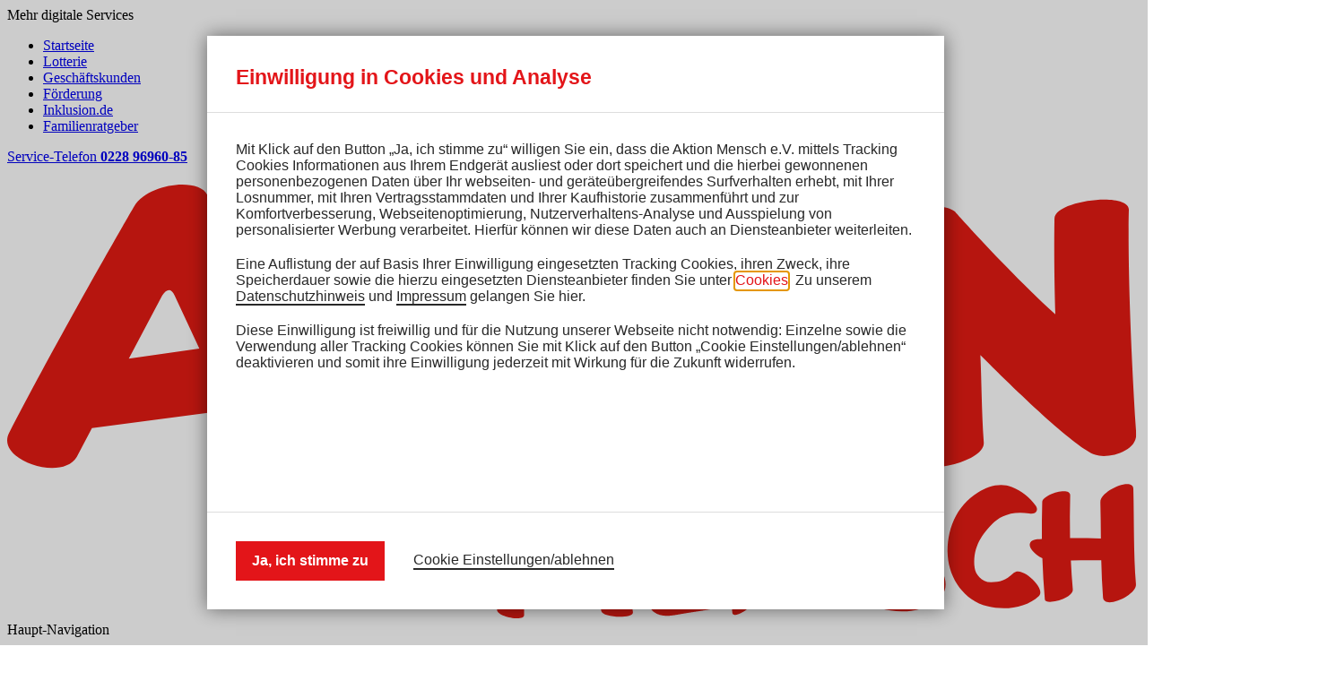

--- FILE ---
content_type: text/html; charset=utf-8
request_url: https://www.aktion-mensch.de/lotterie/geschaeftskunden/unser-siegel
body_size: 257031
content:
<!DOCTYPE html><html lang="de"><head><meta charSet="utf-8"/><meta name="viewport" content="width=device-width, initial-scale=1"/><link rel="preload" as="image" imageSrcSet="/lotterie/geschaeftskunden/_next/image?url=%2Flotterie%2Fgeschaeftskunden%2F_next%2Fstatic%2Fmedia%2FSiegel_Header.e0f0b421.jpg&amp;w=1920&amp;q=75 1x, /lotterie/geschaeftskunden/_next/image?url=%2Flotterie%2Fgeschaeftskunden%2F_next%2Fstatic%2Fmedia%2FSiegel_Header.e0f0b421.jpg&amp;w=3840&amp;q=75 2x"/><link rel="preload" as="image" href="/lotterie/geschaeftskunden/_next/static/media/iso-27100-3.2883839f.png"/><link rel="preload" as="image" href="/lotterie/geschaeftskunden/_next/static/media/allianz-cyber-security.236586e8.png"/><link rel="preload" as="image" href="/lotterie/geschaeftskunden/_next/static/media/ggl.f5605c51.png"/><link rel="stylesheet" href="/lotterie/geschaeftskunden/_next/static/css/582e5d4c70a0c0b4.css" data-precedence="next"/><link rel="stylesheet" href="/lotterie/geschaeftskunden/_next/static/css/1db29a935305bf67.css" data-precedence="next"/><link rel="stylesheet" href="/lotterie/geschaeftskunden/_next/static/css/ddbe4ae7ee3b125d.css" data-precedence="next"/><link rel="preload" as="script" fetchPriority="low" href="/lotterie/geschaeftskunden/_next/static/chunks/webpack-d41c30f04e754ca7.js"/><script src="/lotterie/geschaeftskunden/_next/static/chunks/7bbd2f48-449985bbd62b178e.js" async=""></script><script src="/lotterie/geschaeftskunden/_next/static/chunks/3635-08d81dd01bbec055.js" async=""></script><script src="/lotterie/geschaeftskunden/_next/static/chunks/main-app-a829589472d24a9b.js" async=""></script><script src="/lotterie/geschaeftskunden/_next/static/chunks/305-a7477b8aae251880.js" async=""></script><script src="/lotterie/geschaeftskunden/_next/static/chunks/714-03c71b2723a1aaa5.js" async=""></script><script src="/lotterie/geschaeftskunden/_next/static/chunks/7367-6cb65bc03a524b71.js" async=""></script><script src="/lotterie/geschaeftskunden/_next/static/chunks/5256-9b77fe131a6128d2.js" async=""></script><script src="/lotterie/geschaeftskunden/_next/static/chunks/93-9f307f518b2358cd.js" async=""></script><script src="/lotterie/geschaeftskunden/_next/static/chunks/9473-565196965d2b0368.js" async=""></script><script src="/lotterie/geschaeftskunden/_next/static/chunks/app/(marketing)/unser-siegel/page-4da7c99d6c6868c0.js" async=""></script><script src="/lotterie/geschaeftskunden/_next/static/chunks/6411-f7d6a001e26b8d48.js" async=""></script><script src="/lotterie/geschaeftskunden/_next/static/chunks/1439-3c473d2d83278ae8.js" async=""></script><script src="/lotterie/geschaeftskunden/_next/static/chunks/app/(marketing)/layout-5b5dbcf67266cfc3.js" async=""></script><script src="/lotterie/geschaeftskunden/_next/static/chunks/app/global-error-96685ed01626b572.js" async=""></script><script src="/lotterie/geschaeftskunden/_next/static/chunks/1296-ccde728bb29ef534.js" async=""></script><script src="/lotterie/geschaeftskunden/_next/static/chunks/4573-791b154aa73348dd.js" async=""></script><script src="/lotterie/geschaeftskunden/_next/static/chunks/7206-b07d1d6583d4d7fb.js" async=""></script><script src="/lotterie/geschaeftskunden/_next/static/chunks/4450-f1c64161745083b2.js" async=""></script><script src="/lotterie/geschaeftskunden/_next/static/chunks/5821-4397ee483046c63a.js" async=""></script><script src="/lotterie/geschaeftskunden/_next/static/chunks/7991-aac8d7cacfcbc73f.js" async=""></script><script src="/lotterie/geschaeftskunden/_next/static/chunks/6120-322aeb530f9a4d5c.js" async=""></script><script src="/lotterie/geschaeftskunden/_next/static/chunks/9706-e579bdc024a6eb19.js" async=""></script><script src="/lotterie/geschaeftskunden/_next/static/chunks/6960-4e59f093dabe9377.js" async=""></script><script src="/lotterie/geschaeftskunden/_next/static/chunks/8585-bb4ebd26c5a8fb66.js" async=""></script><script src="/lotterie/geschaeftskunden/_next/static/chunks/3362-c148b3d8fdfa35b4.js" async=""></script><script src="/lotterie/geschaeftskunden/_next/static/chunks/app/layout-acf7215deab75fc8.js" async=""></script><script src="/lotterie/geschaeftskunden/_next/static/chunks/app/error-e3d4d7ece5a8190b.js" async=""></script><link rel="preload" href="https://tags.tiqcdn.com/utag/aktionmensch/main/prod/utag.sync.js" as="script"/><link rel="preload" href="https://tags.tiqcdn.com/utag/aktionmensch/main/prod/utag.js" as="script"/><meta name="next-size-adjust" content=""/><title>Unser Siegel - Geschäftskunden - Aktion Mensch</title><meta name="description" content="Gutes tun und es auch zeigen: Mit dem Aktion Mensch-Siegel."/><meta name="am:monitoring" content="ggmLtRcxVgzqPJb0O8Fp7"/><meta name="am:environment" content="prod"/><meta property="og:title" content="Unser Siegel - Geschäftskunden - Aktion Mensch"/><meta property="og:description" content="Gutes tun und es auch zeigen: Mit dem Aktion Mensch-Siegel."/><meta property="og:image:type" content="image/jpeg"/><meta property="og:image:width" content="1200"/><meta property="og:image:height" content="630"/><meta property="og:image" content="https://www.aktion-mensch.de/lotterie/geschaeftskunden/opengraph-image.jpg?f42d06347cd9bb7b"/><meta name="twitter:card" content="summary_large_image"/><meta name="twitter:title" content="Unser Siegel - Geschäftskunden - Aktion Mensch"/><meta name="twitter:description" content="Gutes tun und es auch zeigen: Mit dem Aktion Mensch-Siegel."/><meta name="twitter:image:type" content="image/jpeg"/><meta name="twitter:image:width" content="1200"/><meta name="twitter:image:height" content="630"/><meta name="twitter:image" content="https://www.aktion-mensch.de/lotterie/geschaeftskunden/twitter-image.jpg?f42d06347cd9bb7b"/><link rel="icon" href="/lotterie/geschaeftskunden/favicon.ico" type="image/x-icon" sizes="64x64"/><script>document.querySelectorAll('body link[rel="icon"], body link[rel="apple-touch-icon"]').forEach(el => document.head.appendChild(el))</script><meta name="sentry-trace" content="5cc3fbe602973b91d716451275309341-c881b028dd67fccc-0"/><meta name="baggage" content="sentry-environment=prod,sentry-release=gk%401.2.6%2Ba05f5ab,sentry-public_key=bdfe4baa96eb6b4bf99aa6ffd99d24c4,sentry-trace_id=5cc3fbe602973b91d716451275309341,sentry-org_id=117211,sentry-sampled=false,sentry-sample_rand=0.22581763375211783,sentry-sample_rate=0.1"/><script src="/lotterie/geschaeftskunden/_next/static/chunks/polyfills-42372ed130431b0a.js" noModule=""></script></head><body class="__variable_b0a76b font-sans antialiased min-h-svh flex flex-col bg-white"><div hidden=""><!--$?--><template id="B:0"></template><!--/$--></div><style>
:root {
  --bprogress-color: #e31519;
  --bprogress-height: 2px;
  --bprogress-spinner-size: 18px;
  --bprogress-spinner-animation-duration: 400ms;
  --bprogress-spinner-border-size: 2px;
  --bprogress-box-shadow: 0 0 10px #e31519, 0 0 5px #e31519;
  --bprogress-z-index: 99999;
  --bprogress-spinner-top: 15px;
  --bprogress-spinner-bottom: auto;
  --bprogress-spinner-right: 15px;
  --bprogress-spinner-left: auto;
}

.bprogress {
  width: 0;
  height: 0;
  pointer-events: none;
  z-index: var(--bprogress-z-index);
}

.bprogress .bar {
  background: var(--bprogress-color);
  position: fixed;
  z-index: var(--bprogress-z-index);
  top: 0;
  left: 0;
  width: 100%;
  height: var(--bprogress-height);
}

/* Fancy blur effect */
.bprogress .peg {
  display: block;
  position: absolute;
  right: 0;
  width: 100px;
  height: 100%;
  box-shadow: var(--bprogress-box-shadow);
  opacity: 1.0;
  transform: rotate(3deg) translate(0px, -4px);
}

/* Remove these to get rid of the spinner */
.bprogress .spinner {
  display: block;
  position: fixed;
  z-index: var(--bprogress-z-index);
  top: var(--bprogress-spinner-top);
  bottom: var(--bprogress-spinner-bottom);
  right: var(--bprogress-spinner-right);
  left: var(--bprogress-spinner-left);
}

.bprogress .spinner-icon {
  width: var(--bprogress-spinner-size);
  height: var(--bprogress-spinner-size);
  box-sizing: border-box;
  border: solid var(--bprogress-spinner-border-size) transparent;
  border-top-color: var(--bprogress-color);
  border-left-color: var(--bprogress-color);
  border-radius: 50%;
  -webkit-animation: bprogress-spinner var(--bprogress-spinner-animation-duration) linear infinite;
  animation: bprogress-spinner var(--bprogress-spinner-animation-duration) linear infinite;
}

.bprogress-custom-parent {
  overflow: hidden;
  position: relative;
}

.bprogress-custom-parent .bprogress .spinner,
.bprogress-custom-parent .bprogress .bar {
  position: absolute;
}

.bprogress .indeterminate {
  position: fixed;
  top: 0;
  left: 0;
  width: 100%;
  height: var(--bprogress-height);
  overflow: hidden;
}

.bprogress .indeterminate .inc,
.bprogress .indeterminate .dec {
  position: absolute;
  top: 0;
  height: 100%;
  background-color: var(--bprogress-color);
}

.bprogress .indeterminate .inc {
  animation: bprogress-indeterminate-increase 2s infinite;
}

.bprogress .indeterminate .dec {
  animation: bprogress-indeterminate-decrease 2s 0.5s infinite;
}

@-webkit-keyframes bprogress-spinner {
  0%   { -webkit-transform: rotate(0deg); transform: rotate(0deg); }
  100% { -webkit-transform: rotate(360deg); transform: rotate(360deg); }
}

@keyframes bprogress-spinner {
  0%   { transform: rotate(0deg); }
  100% { transform: rotate(360deg); }
}

@keyframes bprogress-indeterminate-increase {
  from { left: -5%; width: 5%; }
  to { left: 130%; width: 100%; }
}

@keyframes bprogress-indeterminate-decrease {
  from { left: -80%; width: 80%; }
  to { left: 110%; width: 10%; }
}
</style><!--$--><!--/$--><header><div class="bg-neutral-50 hidden lg:flex"><nav class="container mx-auto px-6 lg:px-12 xl:px-16 max-w-screen-2xl py-1 flex items-center gap-12"><span class="sr-only">Mehr digitale Services</span><ul class="flex gap-6"><li><a href="/" class="py-1 text-sm hover:text-brand-600 focus:text-brand-600 focus:underline hover:underline underline-offset-2">Startseite</a></li><li><a href="/lotterie" class="py-1 text-sm hover:text-brand-600 focus:text-brand-600 focus:underline hover:underline underline-offset-2">Lotterie</a></li><li aria-current="page"><a href="/lotterie/geschaeftskunden" class="py-1 text-sm hover:text-brand-600 focus:text-brand-600 focus:underline hover:underline underline-offset-2 font-bold text-brand-600">Geschäftskunden</a></li><li><a href="/foerderung" class="py-1 text-sm hover:text-brand-600 focus:text-brand-600 focus:underline hover:underline underline-offset-2">Förderung</a></li><li><a href="/inklusion" class="py-1 text-sm hover:text-brand-600 focus:text-brand-600 focus:underline hover:underline underline-offset-2">Inklusion.de</a></li><li><a href="https://www.familienratgeber.de/" class="py-1 text-sm hover:text-brand-600 focus:text-brand-600 focus:underline hover:underline underline-offset-2">Familienratgeber</a></li></ul><a href="tel:+492289696085" class="py-1 text-sm hover:text-brand-500 focus:text-brand-500 focus:underline hover:underline underline-offset-2">Service-Telefon <strong>0228 96960-85</strong></a></nav></div><section class="container mx-auto px-6 lg:px-12 xl:px-16 max-w-screen-2xl py-8"><div class="flex justify-between items-center gap-4"><div class="flex gap-5 xl:gap-8 2xl:gap-12 items-center"><a class="block" href="/lotterie/geschaeftskunden"><svg fill="none" viewBox="0 0 120 48" xmlns="http://www.w3.org/2000/svg" class="w-24 lg:w-28 xl:w-36 2xl:w-40"><title>Logo der Aktion Mensch</title><g clip-path="url(#clip0_829_3212)"><path d="M52.1674 31.1213C52.2176 34.1436 60.3255 33.4608 60.2402 30.4385C60.1147 25.7093 60.0846 21.3516 60.1097 17.5913L62.6801 17.6064C62.8508 21.0152 63.2474 27.853 63.8398 31.4024C64.2665 33.9729 71.8975 32.2107 71.506 29.6754L71.1796 25.634C72.018 27.3359 73.1677 28.837 74.5383 29.9967C76.7774 31.8994 79.5838 32.8131 82.6864 32.8131C86.1304 32.8131 89.2631 31.8492 91.5976 29.5549C93.0033 28.1743 94.3036 26.4623 95.1872 24.5395C95.398 28.2044 95.5637 30.9807 95.5637 30.9807C95.6892 33.1344 103.566 31.6384 103.406 29.3892C103.165 26.0155 103.175 22.7523 103.044 20.1316C107.608 24.6952 113.185 29.9766 115.214 30.6945C116.554 31.1665 119.742 30.3431 119.541 28.3751C118.512 12.1894 118.768 4.74411 118.768 4.74411C118.778 2.79118 110.921 3.74003 110.891 5.68293C110.831 9.22733 110.891 12.7868 110.981 15.8291C105.625 10.9192 100.338 4.93489 100.338 4.93489C98.4856 3.48901 94.168 5.43693 94.2182 6.8326C94.2182 7.1288 94.3487 9.70426 94.5345 13.0679C93.7011 11.5568 92.6569 10.2013 91.5424 9.11688C89.2179 6.8577 86.2709 5.88876 82.852 5.88876C79.4332 5.88876 76.677 7.48525 74.3676 9.67414C72.7811 11.1752 71.4055 12.837 70.5571 14.7949L70.2509 10.618L60.2201 10.7836C60.3255 6.3908 60.4761 3.78522 60.4761 3.78522C60.5163 1.09429 52.8753 1.82224 52.6242 4.55334C52.4335 6.62174 52.2979 8.77549 52.1975 10.9142L48.8339 10.9694C46.399 11.0146 45.9321 17.5813 48.367 17.5361L52.0067 17.5562C51.9766 19.966 51.9816 22.2201 52.0017 24.1781C52.0067 24.4291 52.0218 24.9311 52.0369 25.5537C48.7184 22.8226 45.4852 19.7451 42.724 16.5119C45.2995 13.2738 47.2625 10.613 49.9735 7.49529C51.2838 5.98917 45.5103 1.85236 43.9088 3.68983C41.5191 6.43599 39.4809 9.15704 37.1916 11.9936C37.0309 6.94807 37.0309 2.96689 37.0309 2.96689C36.9305 0.65249 29.5656 1.82224 29.5756 4.18183C29.6007 10.7284 29.922 17.6214 30.2232 22.682L21.1865 3.16771C20.308 1.3453 14.9914 1.89253 13.4501 4.37762C13.4501 4.37762 6.1605 16.8985 0.196271 28.3952C-1.25964 31.2016 5.76891 33.5913 7.36539 30.9205L8.97694 27.8731L23.3955 25.9754L25.8304 31.1916C26.4931 32.6173 29.3547 32.286 31.2926 31.2869C33.0397 32.4868 38.4316 31.3371 38.2408 29.1784C38.04 26.9041 37.8743 24.6751 37.7388 22.5314C40.8615 26.2013 44.3707 29.5047 48.1963 32.537C49.0447 33.2098 50.8721 31.7589 52.1473 30.0971C52.1574 30.6243 52.1674 31.0058 52.1674 31.1213ZM78.9412 18.9619C79.0315 17.0692 80.1209 15.6283 82.1542 15.0811C85.1815 14.2678 86.6575 15.7689 87.0089 17.7319C87.2499 19.0874 86.7328 20.8295 86.1454 22.0695C85.4777 23.4852 82.7717 24.8608 80.4172 23.0686C79.147 22.0996 78.8659 20.5182 78.9412 18.9569V18.9619ZM12.8778 20.5132L16.4172 13.836C16.8891 13.1031 17.356 13.0328 17.7275 13.826L20.3481 19.4438L12.8778 20.5132Z" fill="#E41B13"></path><path d="M63.6338 8.10308C66.2293 9.87025 69.2114 8.50973 69.9494 7.11406C70.597 5.88908 71.1694 4.17211 70.9033 2.83668C70.5167 0.898808 68.8901 -0.582209 65.5516 0.221054C63.3074 0.758237 62.1076 2.17901 62.0072 4.0466C61.9218 5.58786 62.2331 7.1492 63.6338 8.10308Z" fill="#E41B13"></path><path d="M115.75 35.6904C115.785 36.9806 115.795 38.2709 115.805 39.5661C114.721 39.531 113.631 39.5159 112.542 39.521C112.512 37.9998 112.517 36.4836 112.557 34.9825C112.582 34.0287 109.62 34.8871 109.595 35.7105C109.56 37.0007 109.545 38.306 109.56 39.6113C109.399 39.6214 109.234 39.6264 109.073 39.6364C108.345 39.6866 108.009 40.1435 108.511 40.7811C108.767 41.1074 109.168 41.4287 109.61 41.6546C109.66 43.1156 109.746 44.5765 109.871 46.0123C109.926 46.68 112.919 45.927 112.833 44.948C112.743 43.9339 112.673 42.9148 112.627 41.8856C113.697 41.8504 114.771 41.8454 115.845 41.8605C115.876 43.1758 115.931 44.4912 116.031 45.8015C116.137 47.1269 119.616 45.5655 119.52 44.3907C119.249 41.0321 119.33 37.6484 119.244 34.2847C119.209 32.9945 115.725 34.4955 115.755 35.6904H115.75Z" fill="#E41B13"></path><path d="M106.588 43.1949C105.659 44.0484 105.122 44.1589 104.203 44.184C103.159 44.2091 102.521 43.2853 102.446 42.6778C102.205 40.74 102.983 39.3292 104.344 37.9637C104.961 37.3512 106.161 36.568 108.219 36.8994C109.018 37.0249 109.203 36.4776 108.917 36.0861C108.26 35.1824 107.406 34.5348 106.372 34.108C105.182 33.616 103.847 34.0227 102.807 34.6603C100.463 36.1011 99.4288 38.6967 99.5894 41.3725C99.74 43.7873 101.362 46.1268 103.786 46.7243C105.619 47.1761 107.828 46.9502 109.264 45.6248C110.042 44.9069 107.451 42.4017 106.588 43.1949Z" fill="#E41B13"></path><path d="M95.8793 40.2486C94.9103 39.8018 93.9765 39.7064 92.9373 39.5056C92.3248 39.3851 92.124 38.8127 92.7767 38.2505C93.4494 37.6781 94.2727 37.3568 95.1362 37.2263C95.322 37.2012 95.4776 37.2112 95.6634 37.2263C95.6634 37.2263 95.9094 37.2815 95.9646 37.2865C96.4215 37.5476 97.3904 37.7484 97.2147 36.91C97.0189 35.9913 96.1353 35.2985 95.3973 34.8266C93.098 33.3556 89.0565 34.8165 88.4742 37.5777C88.178 38.9935 89.5285 40.359 90.5175 41.1221C91.4965 41.8802 92.9574 42.2065 94.1322 42.5027C95.3772 42.814 95.814 43.2458 95.3069 43.6474C94.8501 44.0139 93.605 44.1645 93.1231 44.2247C92.5056 44.3101 91.9131 44.3302 91.2956 44.2247C91.1249 44.1996 90.9994 44.1544 90.8338 44.0992C90.8237 44.0992 90.5376 43.9787 90.5074 43.9637C90.2665 43.8733 88.9612 42.9998 88.8306 43.8181C88.7051 44.6063 89.6841 45.5401 90.2514 45.9216C92.4503 47.3976 95.4626 47.7541 97.8874 46.5542C99.022 45.9919 99.6195 44.9477 99.258 43.6775C98.8011 42.0559 97.3402 40.9163 95.8793 40.2385V40.2486Z" fill="#E41B13"></path><path d="M86.7328 34.3645C86.035 34.6657 85.1765 35.3385 85.0158 36.1317C84.6945 37.7282 84.7196 39.4401 84.6443 41.0567C84.6243 41.5286 84.6042 42.0005 84.5841 42.4674C83.7557 41.6642 83.0027 40.7756 82.2797 39.9271C81.4062 38.8979 80.2113 37.3918 79.4131 36.2522C79.4131 36.2321 79.4131 36.212 79.4131 36.1919C79.4131 36.0714 79.4231 35.9459 79.4281 35.8254C79.4281 35.7602 79.4683 35.3786 79.4281 35.6949C79.5035 34.9921 78.7755 35.2531 78.3638 35.4891C77.8066 35.8054 76.8577 36.5283 76.7824 37.2161C76.6117 38.7774 76.6669 40.3739 76.6619 41.9403C76.6619 43.7476 76.6217 45.5801 76.7774 47.3824C76.8326 48.035 78.0325 47.2719 78.2132 47.1364C78.6952 46.785 79.5285 46.0771 79.4683 45.4144C79.3679 44.2798 79.3528 43.1351 79.3478 41.9955C79.393 42.0507 79.4432 42.111 79.4884 42.1662C81.0045 43.9735 82.7014 45.8462 84.7949 46.9858C85.312 47.2669 86.1605 46.6896 86.527 46.3934C86.9989 46.0169 87.4959 45.4696 87.4809 44.832C87.4407 43.105 87.516 41.378 87.5863 39.651C87.6516 38.0796 87.6365 36.4229 87.9427 34.8766C88.1034 34.0733 87.1997 34.1637 86.7178 34.3695L86.7328 34.3645Z" fill="#E41B13"></path><path d="M75.3013 35.0777C73.3082 35.1229 71.295 35.4291 69.3421 35.8207C68.3179 36.0265 67.0177 36.6792 66.5809 37.6983C66.3098 38.3158 66.6612 38.6171 67.1331 38.7275C66.8269 41.3331 66.6863 44.1646 67.8862 46.5443C68.0217 46.8104 68.1975 47.1166 68.4384 47.3074C69.2216 47.9249 70.2408 47.7492 71.1545 47.5835C72.1736 47.3977 73.6345 47.202 74.6537 47.0212C75.2059 46.9258 75.9289 46.5543 75.7883 45.6958C75.6427 44.8424 74.8746 44.9629 74.3274 45.0582C73.0723 45.2741 71.9828 45.4498 71.2499 45.5603C71.1896 45.4549 70.9386 44.8926 70.8633 44.6415C70.7077 44.1445 70.5972 43.6324 70.5219 43.1153C70.5771 43.1103 70.6223 43.1003 70.6675 43.0953C71.8724 42.8744 73.0773 42.6585 74.2822 42.4476C74.9047 42.3422 75.718 41.9255 75.5574 40.9817C75.4017 40.0429 74.5332 40.1383 73.9157 40.2487C72.7409 40.4545 71.5611 40.6654 70.3863 40.8763C70.3964 40.0178 70.4717 39.1593 70.5671 38.3259C71.5511 38.2004 72.5351 38.115 73.4388 38.095C74.5583 38.0698 75.3766 37.4473 76.0594 36.5537C76.6468 35.7755 76.2853 35.0526 75.3063 35.0727L75.3013 35.0777Z" fill="#E41B13"></path><path d="M62.5494 35.4846C62.5092 35.4846 62.4741 35.4846 62.4389 35.4947C61.7461 35.6503 61.731 35.9867 61.4097 36.6293C60.4408 38.5822 59.6425 40.3343 58.9698 42.1818C57.8955 40.3695 56.9315 37.9948 56.2437 35.9716C56.2437 35.9666 56.2387 35.9616 56.2337 35.9565C56.2538 35.7708 56.2186 35.6101 56.0981 35.4997C55.8873 35.3139 52.7947 35.7407 52.6291 37.0661C52.6291 37.0661 51.8258 43.6628 51.871 47.1119C51.881 47.8248 54.7477 48.382 54.7376 47.6591C54.7075 45.4049 54.833 43.1658 55.0891 40.9418C55.9375 42.8797 56.7809 44.5916 57.8201 46.4693C58.2017 47.157 60.0592 46.419 60.2801 45.5656C60.8073 43.5323 61.4047 42.0212 62.1377 40.4498C62.3134 42.7542 62.5895 45.2694 62.9008 47.2223C63.0213 47.9754 66.3749 48.0708 66.2544 47.3428C65.7273 44.0544 65.406 40.6958 65.3156 37.3623C65.2754 35.8812 63.5133 35.3139 62.5443 35.4746L62.5494 35.4846Z" fill="#E41B13"></path></g><defs><clipPath id="clip0_829_3212"><rect fill="white" height="48" width="119.541"></rect></clipPath></defs></svg></a><nav class="hidden lg:flex"><span class="sr-only">Haupt-Navigation</span><ul class="flex 2xl:gap-12 gap-4  items-center"><li aria-current="false" class="grid place-items-start [grid-template-areas:&#x27;stack&#x27;] *:tracking-[-0.01em] *:[grid-area:stack]"><a class="py-1.5 hover:text-brand-500 focus:text-brand-500 focus:underline hover:underline underline-offset-6" href="/lotterie/geschaeftskunden/so-funktionierts">So funktioniert’s</a><span aria-hidden="true" class="font-bold invisible">So funktioniert’s</span></li><li aria-current="false" class="grid place-items-start [grid-template-areas:&#x27;stack&#x27;] *:tracking-[-0.01em] *:[grid-area:stack]"><a class="py-1.5 hover:text-brand-500 focus:text-brand-500 focus:underline hover:underline underline-offset-6" href="/lotterie/geschaeftskunden/mitarbeitergeschenke">Mitarbeitergeschenke</a><span aria-hidden="true" class="font-bold invisible">Mitarbeitergeschenke</span></li><li aria-current="false" class="grid place-items-start [grid-template-areas:&#x27;stack&#x27;] *:tracking-[-0.01em] *:[grid-area:stack]"><a class="py-1.5 hover:text-brand-500 focus:text-brand-500 focus:underline hover:underline underline-offset-6" href="/lotterie/geschaeftskunden/kundengeschenke">Kundengeschenke</a><span aria-hidden="true" class="font-bold invisible">Kundengeschenke</span></li><li aria-current="page" class="grid place-items-start [grid-template-areas:&#x27;stack&#x27;] *:tracking-[-0.01em] *:[grid-area:stack]"><a class="py-1.5 hover:text-brand-500 focus:text-brand-500 focus:underline hover:underline underline-offset-6 font-bold text-brand-500 underline" href="/lotterie/geschaeftskunden/unser-siegel">Siegel</a><span aria-hidden="true" class="font-bold invisible">Siegel</span></li></ul></nav></div><div class="flex items-center gap-2"><svg xmlns="http://www.w3.org/2000/svg" version="1.1" viewBox="0 0 136.063 15.943" class="max-xl:hidden w-36 mr-5"><g><path d="M79.197,3.784c-.304,0-.566.09-.786.27s-.329.428-.329.743v.186c-.27-.371-.628-.664-1.073-.878-.446-.213-.96-.321-1.545-.321-.777,0-1.478.185-2.103.557-.625.372-1.115.884-1.47,1.537-.354.653-.532,1.38-.532,2.179s.177,1.523.532,2.17c.355.648.845,1.157,1.47,1.529.625.371,1.325.557,2.103.557.517,0,.979-.084,1.385-.253.405-.17.749-.406,1.029-.71v.659c0,.642-.182,1.112-.549,1.411s-.955.447-1.765.447c-.394,0-.732-.03-1.013-.092s-.591-.15-.929-.262c-.045-.011-.107-.028-.185-.05-.079-.022-.172-.048-.279-.076s-.205-.042-.295-.042c-.27,0-.498.11-.684.329-.185.22-.278.482-.278.786,0,.168.036.321.109.456.073.135.2.253.38.354.721.45,1.824.675,3.31.675.923,0,1.734-.163,2.432-.489.698-.328,1.239-.788,1.621-1.385.383-.598.574-1.284.574-2.061v-7.212c0-.315-.112-.563-.338-.743s-.49-.27-.793-.27ZM77.879,8.395c0,.349-.082.661-.244.937-.164.276-.388.492-.676.65-.287.158-.622.236-1.005.236-.405,0-.771-.094-1.097-.278-.326-.186-.583-.442-.769-.77-.185-.325-.278-.697-.278-1.114s.093-.791.278-1.124c.186-.332.442-.594.769-.785.326-.191.693-.287,1.097-.287.383,0,.718.079,1.005.237.288.157.512.374.676.65.163.276.244.594.244.955v.693Z" fill="#e31519"></path><path d="M88.57,4.34c-.664-.371-1.397-.557-2.196-.557-.834,0-1.593.2-2.28.6-.688.399-1.228.949-1.622,1.646-.394.698-.591,1.469-.591,2.314,0,.867.2,1.649.6,2.348.399.698.959,1.245,1.68,1.639s1.549.591,2.483.591c.619,0,1.193-.08,1.722-.236.53-.158,1.008-.383,1.436-.676.315-.213.473-.489.473-.827,0-.17-.042-.332-.126-.49-.085-.158-.2-.284-.346-.38-.147-.095-.298-.144-.456-.144-.112,0-.226.023-.338.068-.112.046-.248.113-.405.204-.294.168-.59.303-.887.405-.299.102-.656.152-1.073.152-.598,0-1.09-.168-1.479-.507s-.645-.8-.769-1.385h5.152c.18,0,.358-.048.532-.144s.321-.225.439-.388c.118-.163.184-.34.194-.532,0-.799-.191-1.522-.574-2.17-.383-.647-.905-1.157-1.57-1.529ZM84.483,7.229c.157-.495.405-.887.743-1.174.338-.287.721-.43,1.149-.43.416,0,.787.147,1.115.439.326.293.551.681.675,1.165h-3.681Z" fill="#e31519"></path><path d="M104.015,3.893c-.185-.084-.379-.126-.583-.126-.236,0-.442.062-.616.185-.174.124-.295.304-.363.54l-1.537,5.726-1.605-5.287c-.09-.304-.256-.538-.498-.701s-.509-.245-.801-.245c-.304,0-.578.082-.82.245s-.408.397-.498.701l-1.553,5.287-1.553-5.675c-.068-.247-.192-.436-.372-.566s-.388-.194-.625-.194c-.214,0-.422.048-.625.143-.204.096-.37.231-.498.405-.13.175-.194.369-.194.583,0,.057.008.124.025.203.018.079.032.135.042.169l1.943,6.401c.124.383.343.678.659.887.315.208.659.312,1.031.312.383,0,.731-.104,1.047-.312.315-.208.529-.504.641-.887l1.267-4.121,1.267,4.121c.112.383.326.678.642.887.315.208.664.312,1.047.312s.735-.104,1.055-.312c.322-.208.538-.504.65-.887l1.993-6.536c.034-.124.05-.237.05-.338,0-.202-.056-.385-.168-.549s-.262-.287-.448-.372Z" fill="#e31519"></path><path d="M107.131,0c-.394,0-.721.118-.979.355-.26.236-.388.535-.388.895,0,.394.126.712.38.955.253.242.583.363.987.363s.735-.12.988-.363c.253-.242.38-.56.38-.955,0-.36-.128-.659-.38-.895-.254-.237-.583-.355-.988-.355Z" fill="#e31519"></path><path d="M107.714,3.893c-.185-.084-.379-.126-.583-.126-.338,0-.625.095-.861.287-.236.191-.354.461-.354.811v6.958c0,.35.12.62.363.811.242.192.526.288.853.288s.611-.096.853-.288c.242-.191.364-.461.364-.811v-6.958c0-.225-.06-.422-.178-.591s-.27-.295-.456-.38Z" fill="#e31519"></path><path d="M116.986,4.231c-.524-.298-1.135-.447-1.833-.447-.607,0-1.125.104-1.553.312s-.771.504-1.031.887v-.186c0-.315-.112-.563-.337-.743-.226-.18-.49-.27-.794-.27s-.569.09-.794.27c-.225.18-.337.428-.337.743v7.026c0,.35.12.62.363.811.242.192.526.288.853.288s.611-.096.853-.288c.242-.191.364-.461.364-.811v-3.816c0-.417.084-.789.253-1.115.17-.326.402-.583.702-.769.298-.186.639-.278,1.021-.278.507,0,.881.163,1.123.49.242.327.364.833.364,1.52v3.968c0,.35.12.62.363.811.242.192.526.288.853.288.338,0,.625-.096.862-.288.236-.191.354-.461.354-.811v-4.306c0-.766-.144-1.429-.43-1.993-.288-.563-.693-.994-1.217-1.292Z" fill="#e31519"></path><path d="M127.188,4.231c-.524-.298-1.135-.447-1.833-.447-.608,0-1.126.104-1.553.312-.428.208-.772.504-1.031.887v-.186c0-.315-.112-.563-.338-.743s-.49-.27-.793-.27-.57.09-.794.27c-.226.18-.338.428-.338.743v7.026c0,.35.122.62.364.811.241.192.525.288.853.288s.611-.096.853-.288c.242-.191.363-.461.363-.811v-3.816c0-.417.084-.789.254-1.115.168-.326.402-.583.701-.769s.639-.278,1.022-.278c.507,0,.881.163,1.123.49.242.327.363.833.363,1.52v3.968c0,.35.122.62.364.811.241.192.525.288.853.288.338,0,.625-.096.861-.288.236-.191.354-.461.354-.811v-4.306c0-.766-.143-1.429-.43-1.993-.287-.563-.693-.994-1.215-1.292Z" fill="#e31519"></path><path d="M135.945,11.333c-.08-.17-.194-.304-.346-.406-.152-.101-.324-.152-.516-.152-.044,0-.12.006-.227.018-.108.011-.256.016-.448.016-.326,0-.554-.064-.684-.194-.13-.129-.194-.368-.194-.718v-3.901h1.587c.294,0,.521-.101.684-.304.164-.203.244-.445.244-.726s-.081-.526-.244-.735-.391-.312-.684-.312h-1.587v-1.301c0-.225-.058-.422-.177-.591-.119-.168-.27-.295-.456-.38-.186-.085-.38-.127-.583-.127-.338,0-.628.096-.87.287-.242.192-.363.462-.363.811v1.301h-.608c-.294,0-.522.104-.684.312-.164.208-.244.453-.244.735s.081.523.244.726c.163.202.391.304.684.304h.608v3.901c0,1.036.255,1.799.769,2.289.511.49,1.291.735,2.338.735.406,0,.766-.04,1.081-.118.26-.056.456-.172.592-.346.135-.174.202-.374.202-.6,0-.18-.04-.354-.118-.523Z" fill="#e31519"></path><path d="M7.44,1.276c-.963-.535-2.041-.802-3.234-.802H1.217c-.214,0-.414.053-.6.16-.185.107-.335.253-.447.439-.113.185-.169.391-.169.616v9.862c0,.214.054.414.161.6.106.186.253.336.439.448.185.112.391.168.616.168h2.989c1.204,0,2.286-.268,3.243-.802s1.706-1.269,2.247-2.204.811-1.981.811-3.141-.27-2.207-.811-3.141-1.292-1.669-2.255-2.204ZM7.474,8.665c-.309.597-.746,1.061-1.309,1.393-.563.332-1.216.498-1.959.498h-1.638V2.703h1.638c.743,0,1.396.167,1.959.498.563.332,1,.794,1.309,1.385.31.591.464,1.27.464,2.035s-.154,1.447-.464,2.044Z" fill="#e31519"></path><path d="M17.328,4.19c-.563-.27-1.222-.405-1.976-.405-.597,0-1.182.081-1.756.244-.574.164-1.036.397-1.385.701-.158.146-.267.278-.329.397s-.093.245-.093.38c0,.304.099.557.296.76.197.203.442.304.735.304.135,0,.256-.022.363-.067.106-.045.239-.113.397-.203.27-.146.518-.259.743-.337.225-.079.518-.118.878-.118.495,0,.864.098,1.107.295s.363.498.363.904v.135l-1.79.202c-2.275.293-3.412,1.244-3.412,2.854,0,.552.123,1.031.371,1.436.247.405.597.715,1.047.929.45.213.969.321,1.554.321.54,0,1.022-.098,1.444-.296.422-.197.746-.475.971-.835v.101c0,.326.11.578.329.752.22.174.481.262.785.262.315,0,.583-.088.802-.262.219-.174.329-.426.329-.752v-4.846c0-.653-.155-1.225-.464-1.714-.31-.49-.746-.87-1.309-1.14ZM16.669,9.17c0,.598-.15,1.05-.448,1.36s-.707.464-1.224.464c-.361,0-.631-.078-.811-.236-.18-.158-.27-.383-.27-.676,0-.281.101-.503.304-.667.203-.163.563-.278,1.081-.346l1.368-.186v.287Z" fill="#e31519"></path><path d="M26.473,7.677c-.512-.208-1.191-.38-2.035-.515-.473-.068-.816-.146-1.03-.236-.214-.09-.321-.237-.321-.439s.102-.36.304-.473c.203-.112.507-.168.912-.168.349,0,.633.031.853.092.219.062.47.161.752.296.157.079.287.138.388.177.101.04.219.059.354.059.18,0,.346-.053.498-.16s.273-.248.363-.422c.09-.175.135-.352.135-.532,0-.202-.048-.377-.143-.523-.096-.146-.257-.287-.481-.422-.709-.416-1.577-.625-2.601-.625-.698,0-1.321.115-1.866.346-.546.23-.974.563-1.284.996-.31.434-.464.943-.464,1.529,0,.563.121,1.022.363,1.376.242.354.597.631,1.064.828.467.197,1.073.351,1.815.464.416.056.743.118.98.185.236.068.411.15.523.246.113.096.169.216.169.363,0,.226-.11.397-.329.516-.219.118-.588.177-1.106.177-.428,0-.788-.039-1.081-.118-.292-.078-.602-.186-.929-.321-.056-.022-.121-.048-.194-.076s-.16-.056-.261-.084c-.102-.028-.197-.043-.287-.043-.192,0-.366.057-.524.17-.157.112-.281.262-.371.447-.09.186-.135.392-.135.616,0,.158.028.29.085.398.056.106.151.211.287.312.349.259.831.459,1.444.599.614.142,1.225.212,1.833.212.766,0,1.438-.118,2.018-.354.58-.236,1.031-.58,1.351-1.031.321-.45.481-.985.481-1.605,0-.574-.126-1.041-.38-1.401s-.636-.644-1.149-.852Z" fill="#e31519"></path><path d="M49.079.423c-.197-.09-.403-.135-.616-.135-.248,0-.465.068-.65.203-.186.135-.312.332-.38.591l-2.23,8.902-2.145-8.04c-.101-.371-.301-.659-.6-.862-.298-.202-.633-.304-1.005-.304s-.709.102-1.014.304c-.304.203-.507.49-.608.862l-2.179,7.837-2.179-8.681c-.067-.259-.197-.456-.388-.591s-.416-.202-.676-.202c-.214,0-.425.048-.633.143-.208.096-.38.228-.515.397s-.202.366-.202.591c0,.09.028.242.084.456l2.5,9.729c.112.428.34.758.684.988.343.23.723.346,1.14.346.428,0,.813-.116,1.157-.346.343-.23.566-.56.667-.988l2.027-7.871,2.01,7.82c.112.439.346.78.701,1.021.355.242.752.364,1.191.364.45,0,.853-.122,1.208-.364.354-.241.588-.583.701-1.021l2.534-9.696c.056-.213.084-.377.084-.49,0-.213-.062-.405-.185-.574-.125-.169-.285-.298-.481-.388Z" fill="#e31519"></path><path d="M52.498.322c-.349,0-.65.099-.904.295-.253.197-.38.481-.38.853v10.303c0,.36.127.642.38.845s.554.304.904.304c.36,0,.664-.098.912-.296.248-.197.372-.481.372-.853V1.47c0-.371-.127-.656-.38-.853-.253-.197-.555-.295-.904-.295Z" fill="#e31519"></path><path d="M63.206,8.108c.754-.293,1.351-.755,1.79-1.386s.659-1.368.659-2.213c0-.799-.194-1.503-.583-2.111-.388-.608-.935-1.081-1.638-1.419-.704-.338-1.512-.507-2.424-.507h-3.648c-.214,0-.414.053-.6.16-.185.107-.335.253-.447.439-.113.185-.169.391-.169.616v10.083c0,.36.127.642.38.845s.554.304.904.304c.36,0,.664-.098.912-.296.248-.197.372-.481.372-.853v-3.074h1.858l3.192,3.851c.202.248.467.372.794.372.213,0,.425-.06.633-.178.208-.118.377-.275.507-.473.129-.197.194-.402.194-.616,0-.259-.09-.484-.27-.675l-2.415-2.872ZM62.792,5.591c-.174.282-.425.501-.752.659-.326.157-.715.236-1.165.236h-2.162v-3.784h2.162c.45,0,.839.079,1.165.237.327.158.577.377.752.659.175.281.262.614.262.997s-.087.715-.262.996Z" fill="#e31519"></path></g></svg><a class="rounded-full items-center justify-center font-bold transition-colors duration-300 disabled:opacity-50 disabled:pointer-events-none h-9 px-3 text-sm border-2 border-brand-500 bg-white text-brand-500 hover:border-brand-500 hover:bg-brand-500 hover:text-white focus:border-brand-500 focus:bg-brand-500 focus:text-white hidden lg:flex my-3" data-testid="button-header-cta" href="/lotterie/geschaeftskunden/produkte">Lose bestellen</a><div data-testid="flyover-information-menu"><button type="button" aria-haspopup="dialog" aria-expanded="false" aria-controls="radix-«Rt39lb»" data-state="closed" data-slot="sheet-trigger" class="rounded-full"><div class="shrink-0 transition size-9 rounded-full inline-flex items-center justify-center bg-neutral-200 text-neutral-900 hover:bg-neutral-300 focus:bg-neutral-300"><svg width="24" height="24" viewBox="0 0 24 24" fill="none" xmlns="http://www.w3.org/2000/svg"><g clip-path="url(#clip0_3990_2414)"><path d="M12 0C5.39476 0 0 5.4069 0 12.0276C0 18.6483 5.39476 24 12 24C18.6052 24 24 18.5931 24 11.9724C24 5.35172 18.6052 0 12 0ZM12.9523 17.7506C12.8226 17.9966 12.6252 18.2003 12.3834 18.3377C12.1269 18.4805 11.8373 18.553 11.5437 18.5479C11.2292 18.5479 10.9495 18.4772 10.7046 18.3377C10.4625 18.2006 10.2651 17.9968 10.1357 17.7506C9.99876 17.4884 9.92953 17.1962 9.93435 16.9004C9.93435 16.5964 10.0011 16.325 10.1357 16.085C10.2678 15.8474 10.4652 15.6526 10.7046 15.5239C10.9495 15.3898 11.2292 15.3225 11.5437 15.3225C11.8588 15.3225 12.1385 15.3898 12.3834 15.5239C12.6284 15.6585 12.8177 15.8455 12.9523 16.085C13.0863 16.3244 13.1531 16.5964 13.1531 16.9004C13.1531 17.2154 13.0863 17.4985 12.9523 17.7506ZM15.7859 10.2996C15.6089 10.6902 15.3561 11.0419 15.0422 11.3341C14.7161 11.6436 14.2908 11.9559 13.7655 12.272C13.5122 12.42 13.2724 12.5901 13.0488 12.7801C12.8618 12.944 12.6814 13.1255 12.5065 13.3236C12.4059 13.4361 12.2977 13.5416 12.1826 13.6392C12.0792 13.7289 11.9611 13.8 11.8334 13.8494C11.7109 13.8963 11.5559 13.92 11.3694 13.92C11.0433 13.92 10.7663 13.835 10.539 13.6651C10.3117 13.4963 10.1981 13.2535 10.1981 12.9374C10.1981 12.5175 10.3669 12.1313 10.7057 11.7804C11.0439 11.4301 11.4985 11.0913 12.0695 10.7641C12.5479 10.4839 12.8888 10.2207 13.093 9.97517C13.2953 9.7351 13.404 9.43003 13.3992 9.11614C13.3992 8.68359 13.227 8.35365 12.8833 8.12524C12.5396 7.89793 12.0585 7.78372 11.4406 7.78372C11.0323 7.78372 10.6886 7.82786 10.4083 7.91503C10.1286 8.00276 9.81352 8.1291 9.46372 8.29241C9.3552 8.3468 9.24438 8.39651 9.13159 8.44138C9.04286 8.47868 8.94806 8.49944 8.85186 8.50262C8.67697 8.50262 8.51586 8.4469 8.37076 8.33545C8.2251 8.2251 8.1109 8.08166 8.02924 7.90621C7.94785 7.73058 7.90604 7.53922 7.90676 7.34566C7.90676 7.06483 7.95641 6.84579 8.05572 6.688C8.15448 6.53021 8.35034 6.36966 8.64221 6.20579C9.57462 5.70372 10.6648 5.45159 11.9123 5.45159C12.7172 5.45159 13.4312 5.60055 14.0552 5.89903C14.6786 6.19697 15.1652 6.61241 15.5156 7.14372C15.8648 7.67614 16.0403 8.28083 16.0403 8.95834C16.0392 9.4731 15.9542 9.92 15.7859 10.2996Z" fill="currentColor"></path></g><defs><clipPath id="clip0_3990_2414"><rect width="24" height="24" fill="white"></rect></clipPath></defs></svg><span class="sr-only">Hilfe und Informationen öffnen</span></div></button></div><div><button type="button" aria-haspopup="dialog" aria-expanded="false" aria-controls="radix-«R1539lb»" data-state="closed" data-slot="sheet-trigger" class="rounded-full" data-testid="flyover-account-menu"><div class="shrink-0 transition size-9 rounded-full inline-flex items-center justify-center bg-neutral-200 text-neutral-900 hover:bg-neutral-300 focus:bg-neutral-300"><svg width="24" height="24" viewBox="0 0 24 24" fill="none" xmlns="http://www.w3.org/2000/svg" aria-hidden="true"><path d="M15.9038 7.42967C15.9038 9.32563 14.3701 10.8593 12.4741 10.8593C10.5782 10.8593 9.04443 9.32563 9.04443 7.42967C9.04443 5.53372 10.5859 4 12.4818 4C14.3778 4 15.9115 5.53372 15.9115 7.42967H15.9038Z" stroke="currentColor" stroke-width="2" stroke-linecap="round" stroke-linejoin="round"></path><path d="M6 20V15.4297C6 13.7495 7.37187 12.3777 9.05202 12.3777H15.9114C17.5915 12.3777 18.9634 13.7495 18.9634 15.4297V20" stroke="currentColor" stroke-width="2" stroke-linecap="round" stroke-linejoin="round"></path></svg><span class="sr-only">Nicht angemeldet</span></div><span class="sr-only">Login-Formular öffnen</span></button></div><a class="size-9 rounded-full" href="/lotterie/geschaeftskunden/warenkorb"><div class="relative"><div class="shrink-0 transition size-9 rounded-full inline-flex items-center justify-center bg-neutral-200 text-neutral-900 hover:bg-neutral-300 focus:bg-neutral-300"><svg width="22" height="16" viewBox="0 0 22 16" fill="none" xmlns="http://www.w3.org/2000/svg" aria-hidden="true"><path d="M20.6738 0.811523L20.793 0.84375C20.8314 0.858085 20.8682 0.876367 20.9033 0.897461C20.9738 0.939737 21.0359 0.994748 21.085 1.06055C21.1341 1.12658 21.1699 1.20265 21.1875 1.2832L21.2002 1.40527L21.1855 1.52734C21.1764 1.56729 21.1628 1.60579 21.1455 1.64258L21.082 1.74805C21.0324 1.81346 20.9702 1.86841 20.8994 1.91016C20.8285 1.95193 20.7493 1.97908 20.668 1.99316L20.6689 1.99414L17.3809 2.56641V4.86719L17.3779 4.91309C17.3791 4.92806 17.3808 4.94299 17.3809 4.95801V9.5791C17.3809 9.74681 17.3059 9.90304 17.1816 10.0137C17.0581 10.1236 16.8943 10.1816 16.7285 10.1816H16.625L16.6279 11.7666C17.1302 12.11 17.4667 12.6643 17.4668 13.2988C17.4668 14.3616 16.5358 15.2002 15.4258 15.2002C14.385 15.2001 13.5016 14.4631 13.3955 13.4951L13.3848 13.2988C13.3843 13.0591 13.4345 12.8234 13.5283 12.6025H8.35645C8.44785 12.8177 8.49997 13.0522 8.5 13.2988C8.5 14.3615 7.57 15.2002 6.45898 15.2002C5.34827 15.2 4.41797 14.3615 4.41797 13.2988C4.41812 12.2173 5.39473 11.3681 6.51562 11.3984H15.3242L15.3203 10.1816H4.9707C4.86831 10.1817 4.76625 10.1596 4.67383 10.1162C4.58127 10.0726 4.49949 10.0079 4.4375 9.92676H4.43652L0.917969 5.30469C0.866379 5.23673 0.830283 5.15887 0.8125 5.07617L0.800781 4.99219C0.793959 4.8782 0.822608 4.76579 0.880859 4.66797L0.929688 4.59766C0.982763 4.53207 1.04909 4.47767 1.12402 4.4375L1.20215 4.40234C1.28131 4.37208 1.36595 4.35652 1.45117 4.35645H16.0771V2.06836L16.0879 1.95996C16.1087 1.85445 16.1594 1.75684 16.2334 1.67676L16.3135 1.60352C16.3989 1.53833 16.5004 1.49526 16.6074 1.47656L20.4277 0.810547L20.5508 0.799805C20.592 0.799966 20.6332 0.80418 20.6738 0.811523ZM6.45898 12.6025C6.04345 12.6027 5.72182 12.9232 5.72168 13.2988C5.72168 13.6747 6.04359 13.9969 6.45898 13.9971C6.87354 13.9971 7.19629 13.675 7.19629 13.2988C7.19615 12.9229 6.87446 12.6025 6.45898 12.6025ZM15.4258 12.6025C15.0111 12.6026 14.6886 12.923 14.6885 13.2988C14.6885 13.6749 15.0103 13.996 15.4258 13.9961C15.8413 13.9961 16.1631 13.6749 16.1631 13.2988C16.1629 12.923 15.8405 12.6025 15.4258 12.6025ZM5.30957 8.97754H16.0771V5.56055H2.70801L5.30957 8.97754Z" fill="currentColor" stroke="currentColor" stroke-width="0.4"></path></svg><span class="sr-only">Warenkorb, leer</span></div></div></a><div class="lg:hidden" data-testid="flyover-veggie-menu"><button type="button" aria-haspopup="dialog" aria-expanded="false" aria-controls="radix-«R1l39lb»" data-state="closed" data-slot="sheet-trigger" class="flex items-center ml-3 h-9 text-brand-500 hover:text-brand-900 focus:text-brand-900"><svg width="56" height="32" viewBox="0 0 56 32" fill="none" xmlns="http://www.w3.org/2000/svg" aria-hidden="true" class=""><rect x="0.5" y="0.5" width="55" height="31" rx="15.5" fill="currentColor"></rect><rect x="20" y="12" width="16" height="2" rx="1" fill="white"></rect><rect x="20" y="18" width="16" height="2" rx="1" fill="white"></rect></svg><span class="sr-only">Menü öffnen</span></button></div></div></div></section></header><main><section><section class="container mx-auto px-6 lg:px-12 xl:px-16 max-w-screen-2xl py-8 grid md:grid-cols-5 gap-8"><div class="md:col-span-2 flex flex-col justify-center"><h1 class="block font-bold mb-8 text-brand-500 text-4xl lg:text-5xl xl:text-[3.5rem] leading-none">Gutes tun und es zeigen: <br/>Unser Siegel</h1><p class="last:mb-0 max-w-prose mb-6 text-neutral-900 text-xl xl:text-2xl">Immer mehr Menschen erwarten von Unternehmen sichtbares Engagement für gesellschaftliche Verantwortung. Unseren Geschäftskunden stellen wir unser Aktion Mensch-Siegel zur Verfügung, damit sie ein deutliches Zeichen setzen können.</p><a href="https://www.aktion-mensch.de/gkshop-static/gkshop/static/pdf/Aktion-Mensch_Siegel-Infoblatt_2026.pdf" download="" target="_blank" class="rounded-full inline-flex items-center justify-center text-base font-bold transition-colors duration-300 disabled:opacity-50 disabled:pointer-events-none h-12 py-2 px-6 border-2 border-brand-500 bg-brand-500 text-white hover:bg-brand-900 hover:border-brand-900 focus:bg-brand-900 focus:border-brand-900 w-fit noopener noreferrer">Infoblatt herunterladen</a></div><div class="md:col-span-3 md:-mr-12 xl:-mr-16 2xl:mr-0"><img alt="Eine junge Frau steht vor ihrem Geschäft" width="1472" height="1011" decoding="async" data-nimg="1" class="rounded-2xl md:rounded-r-none 2xl:rounded-2xl" style="color:transparent;background-size:cover;background-position:50% 50%;background-repeat:no-repeat;background-image:url(&quot;data:image/svg+xml;charset=utf-8,%3Csvg xmlns=&#x27;http://www.w3.org/2000/svg&#x27; viewBox=&#x27;0 0 320 200&#x27;%3E%3Cfilter id=&#x27;b&#x27; color-interpolation-filters=&#x27;sRGB&#x27;%3E%3CfeGaussianBlur stdDeviation=&#x27;20&#x27;/%3E%3CfeColorMatrix values=&#x27;1 0 0 0 0 0 1 0 0 0 0 0 1 0 0 0 0 0 100 -1&#x27; result=&#x27;s&#x27;/%3E%3CfeFlood x=&#x27;0&#x27; y=&#x27;0&#x27; width=&#x27;100%25&#x27; height=&#x27;100%25&#x27;/%3E%3CfeComposite operator=&#x27;out&#x27; in=&#x27;s&#x27;/%3E%3CfeComposite in2=&#x27;SourceGraphic&#x27;/%3E%3CfeGaussianBlur stdDeviation=&#x27;20&#x27;/%3E%3C/filter%3E%3Cimage width=&#x27;100%25&#x27; height=&#x27;100%25&#x27; x=&#x27;0&#x27; y=&#x27;0&#x27; preserveAspectRatio=&#x27;none&#x27; style=&#x27;filter: url(%23b);&#x27; href=&#x27;[data-uri]&#x27;/%3E%3C/svg%3E&quot;)" srcSet="/lotterie/geschaeftskunden/_next/image?url=%2Flotterie%2Fgeschaeftskunden%2F_next%2Fstatic%2Fmedia%2FSiegel_Header.e0f0b421.jpg&amp;w=1920&amp;q=75 1x, /lotterie/geschaeftskunden/_next/image?url=%2Flotterie%2Fgeschaeftskunden%2F_next%2Fstatic%2Fmedia%2FSiegel_Header.e0f0b421.jpg&amp;w=3840&amp;q=75 2x" src="/lotterie/geschaeftskunden/_next/image?url=%2Flotterie%2Fgeschaeftskunden%2F_next%2Fstatic%2Fmedia%2FSiegel_Header.e0f0b421.jpg&amp;w=3840&amp;q=75"/></div></section><section class="container mx-auto px-6 lg:px-12 xl:px-16 max-w-screen-2xl py-8"><h2 class="block font-bold mb-6 text-brand-500 md:text-center text-3xl md:text-4xl">Unsere Siegel-Formate für Sie</h2><p class="mx-auto md:text-center text-lg md:text-xl max-w-prose mb-8 text-pretty">Mit unseren vielen Formaten in verschiedenen Bildwelten und einer Auswahl an Textbausteinen lässt sich das Siegel hervorragend in Ihre Marketingaktivitäten integrieren.</p><div class="space-y-10 mt-8"><div class="flex flex-col md:grid grid-cols-5 gap-8"><div class="col-span-3 flex flex-col gap-4"><div class="bg-neutral-50 p-6 rounded-lg grow-1 flex items-stretch justify-center"><img alt="Vorschaubild für den Siegelbaukasten 2026" loading="lazy" width="1200" height="627" decoding="async" data-nimg="1" class="rounded-lg object-cover object-right" style="color:transparent;background-size:cover;background-position:50% 50%;background-repeat:no-repeat;background-image:url(&quot;data:image/svg+xml;charset=utf-8,%3Csvg xmlns=&#x27;http://www.w3.org/2000/svg&#x27; viewBox=&#x27;0 0 320 160&#x27;%3E%3Cfilter id=&#x27;b&#x27; color-interpolation-filters=&#x27;sRGB&#x27;%3E%3CfeGaussianBlur stdDeviation=&#x27;20&#x27;/%3E%3CfeColorMatrix values=&#x27;1 0 0 0 0 0 1 0 0 0 0 0 1 0 0 0 0 0 100 -1&#x27; result=&#x27;s&#x27;/%3E%3CfeFlood x=&#x27;0&#x27; y=&#x27;0&#x27; width=&#x27;100%25&#x27; height=&#x27;100%25&#x27;/%3E%3CfeComposite operator=&#x27;out&#x27; in=&#x27;s&#x27;/%3E%3CfeComposite in2=&#x27;SourceGraphic&#x27;/%3E%3CfeGaussianBlur stdDeviation=&#x27;20&#x27;/%3E%3C/filter%3E%3Cimage width=&#x27;100%25&#x27; height=&#x27;100%25&#x27; x=&#x27;0&#x27; y=&#x27;0&#x27; preserveAspectRatio=&#x27;none&#x27; style=&#x27;filter: url(%23b);&#x27; href=&#x27;[data-uri]&#x27;/%3E%3C/svg%3E&quot;)" srcSet="/lotterie/geschaeftskunden/_next/image?url=%2Flotterie%2Fgeschaeftskunden%2F_next%2Fstatic%2Fmedia%2FSiegel_2026_Baukasten_Vorschau.53985ed2.jpg&amp;w=1200&amp;q=75 1x, /lotterie/geschaeftskunden/_next/image?url=%2Flotterie%2Fgeschaeftskunden%2F_next%2Fstatic%2Fmedia%2FSiegel_2026_Baukasten_Vorschau.53985ed2.jpg&amp;w=3840&amp;q=75 2x" src="/lotterie/geschaeftskunden/_next/image?url=%2Flotterie%2Fgeschaeftskunden%2F_next%2Fstatic%2Fmedia%2FSiegel_2026_Baukasten_Vorschau.53985ed2.jpg&amp;w=3840&amp;q=75"/></div><div><h3 class="block font-bold text-xl mb-3 text-neutral-900">Siegel mit Bild</h3></div></div><div class="col-span-2 flex flex-col gap-4"><div class="bg-neutral-50 p-6 rounded-lg grow-1 flex items-center justify-center"><img alt="Vorschaubild für das Siegel 2026" loading="lazy" width="827" height="827" decoding="async" data-nimg="1" class="max-w-3xs lg:max-w-xs" style="color:transparent" srcSet="/lotterie/geschaeftskunden/_next/image?url=%2Flotterie%2Fgeschaeftskunden%2F_next%2Fstatic%2Fmedia%2FSiegel_2026_Vorschau.7d1b994e.png&amp;w=828&amp;q=75 1x, /lotterie/geschaeftskunden/_next/image?url=%2Flotterie%2Fgeschaeftskunden%2F_next%2Fstatic%2Fmedia%2FSiegel_2026_Vorschau.7d1b994e.png&amp;w=1920&amp;q=75 2x" src="/lotterie/geschaeftskunden/_next/image?url=%2Flotterie%2Fgeschaeftskunden%2F_next%2Fstatic%2Fmedia%2FSiegel_2026_Vorschau.7d1b994e.png&amp;w=1920&amp;q=75"/></div><div><h3 class="block font-bold text-xl mb-3 text-neutral-900">Das Siegel allein</h3></div></div></div></div></section><div class="bg-orange-50"><section class="container mx-auto px-6 lg:px-12 xl:px-16 max-w-screen-2xl py-8 grid grid-cols-1 md:grid-cols-2 lg:my-10 lg:py-14"><div><h2 class="block font-bold mb-6 text-brand-500 text-3xl md:text-4xl">So erhalten Sie das Siegel</h2><p class="last:mb-0 max-w-prose mb-6 text-lg md:text-xl text-neutral-900">Das Siegel steht Ihnen nach Ihrem Los-Kauf 12 Kalendermonate zur Verfügung.<br/>Es gibt zwei Möglichkeiten das Siegel zu erhalten:</p><ul class="list-disc pl-5 space-y-3 ml-4 last:mb-0 mb-6 text-lg md:text-xl text-neutral-900"><li><b>Online</b>: Bei Kauf in unserem Online Shop wird Ihnen das Siegel in Ihrem Kundenkonto bereitgestellt.<div class="mt-3"><a class="underline hover:no-underline focus:no-underline underline-offset-4 text-brand-500 focus:text-brand-900 inline-flex gap-1.25 items-center self-start" href="/lotterie/geschaeftskunden/kundenkonto">Jetzt im Kundenkonto herunterladen<svg xmlns="http://www.w3.org/2000/svg" fill="none" viewBox="0 0 24 24" stroke="currentColor" stroke-width="2" class="shrink-0 size-4 mt-1" aria-hidden="true"><path stroke-linecap="round" stroke-linejoin="round" d="m8.25 4.5 7.5 7.5-7.5 7.5"></path></svg></a></div></li><li><b>Geschäftskunden-Service</b>: Wenn Sie kein Kundenkonto haben, schreiben Sie uns eine Email oder rufen Sie uns an!<div class="mt-3"><p class="mb-1"><strong class="text-neutral-900">E-Mail:</strong> <a class="underline hover:no-underline focus:no-underline underline-offset-4 text-brand-500 focus:text-brand-900" href="mailto:firmenkunden@aktion-mensch.de" data-prevent-progress="true">firmenkunden@aktion-mensch.de</a></p><p class="mb-4"><strong class="text-neutral-900">Service-Telefon:</strong> <a class="underline hover:no-underline focus:no-underline underline-offset-4 text-brand-500 focus:text-brand-900" href="tel:+492289696085" data-prevent-progress="true">0228 96960-85</a></p></div></li></ul><br/><p class="last:mb-0 max-w-prose mb-6 text-neutral-900 text-lg md:text-xl">Wichtige Nutzungsbedingungen, Anwendungsbeispiele sowie weitere Motive finden Sie auf unserem Infoblatt.</p><a href="https://www.aktion-mensch.de/gkshop-static/gkshop/static/pdf/Aktion-Mensch_Siegel-Infoblatt_2026.pdf" download="" target="_blank" class="rounded-full inline-flex items-center justify-center text-base font-bold transition-colors duration-300 disabled:opacity-50 disabled:pointer-events-none h-12 py-2 px-6 border-2 border-brand-500 bg-brand-500 text-white hover:bg-brand-900 hover:border-brand-900 focus:bg-brand-900 focus:border-brand-900 w-fit noopener noreferrer">Infoblatt herunterladen</a></div><div class="hidden md:grid grid-cols-12"><div class="col-span-2"></div><img alt="Das Siegel 2026 wird gezeigt" loading="lazy" width="827" height="827" decoding="async" data-nimg="1" class="col-span-7" style="color:transparent" srcSet="/lotterie/geschaeftskunden/_next/image?url=%2Flotterie%2Fgeschaeftskunden%2F_next%2Fstatic%2Fmedia%2FSiegel_2026_Vorschau.7d1b994e.png&amp;w=828&amp;q=75 1x, /lotterie/geschaeftskunden/_next/image?url=%2Flotterie%2Fgeschaeftskunden%2F_next%2Fstatic%2Fmedia%2FSiegel_2026_Vorschau.7d1b994e.png&amp;w=1920&amp;q=75 2x" src="/lotterie/geschaeftskunden/_next/image?url=%2Flotterie%2Fgeschaeftskunden%2F_next%2Fstatic%2Fmedia%2FSiegel_2026_Vorschau.7d1b994e.png&amp;w=1920&amp;q=75"/></div></section></div><section class="container mx-auto px-6 lg:px-12 xl:px-16 max-w-screen-2xl py-8 md:text-center"><h2 class="block mb-6 text-brand-500 font-normal text-3xl md:text-4xl max-w-3xl mx-auto"><strong>Best Cases</strong>: So setzen andere Unternehmen unser Siegel ein.</h2><p class="mx-auto text-lg md:text-xl max-w-prose mb-6 text-pretty">Ob auf Ihrer Webseite, in Ihren Social Media Kanälen oder in Ihrem E-Mail Footer - das Aktion Mensch-Siegel ist vielseitig einsetzbar.</p><div class="relative" role="region" aria-roledescription="carousel"><div class="overflow-hidden"><div class="carousel-content flex -ml-4"><div role="group" aria-roledescription="slide" class="min-w-0 shrink-0 grow-0 basis-full pl-4 md:basis-1/3"><img alt="Beispiel Webseite" loading="lazy" width="1000" height="625" decoding="async" data-nimg="1" style="color:transparent" srcSet="/lotterie/geschaeftskunden/_next/image?url=%2Flotterie%2Fgeschaeftskunden%2F_next%2Fstatic%2Fmedia%2FSiegel_Beispiel_Website.d6bd564e.png&amp;w=1080&amp;q=75 1x, /lotterie/geschaeftskunden/_next/image?url=%2Flotterie%2Fgeschaeftskunden%2F_next%2Fstatic%2Fmedia%2FSiegel_Beispiel_Website.d6bd564e.png&amp;w=2048&amp;q=75 2x" src="/lotterie/geschaeftskunden/_next/image?url=%2Flotterie%2Fgeschaeftskunden%2F_next%2Fstatic%2Fmedia%2FSiegel_Beispiel_Website.d6bd564e.png&amp;w=2048&amp;q=75"/></div><div role="group" aria-roledescription="slide" class="min-w-0 shrink-0 grow-0 basis-full pl-4 md:basis-1/3"><img alt="Beispiel Facebook" loading="lazy" width="1000" height="625" decoding="async" data-nimg="1" style="color:transparent" srcSet="/lotterie/geschaeftskunden/_next/image?url=%2Flotterie%2Fgeschaeftskunden%2F_next%2Fstatic%2Fmedia%2FSiegel_Beispiel_Facebook.339bad35.png&amp;w=1080&amp;q=75 1x, /lotterie/geschaeftskunden/_next/image?url=%2Flotterie%2Fgeschaeftskunden%2F_next%2Fstatic%2Fmedia%2FSiegel_Beispiel_Facebook.339bad35.png&amp;w=2048&amp;q=75 2x" src="/lotterie/geschaeftskunden/_next/image?url=%2Flotterie%2Fgeschaeftskunden%2F_next%2Fstatic%2Fmedia%2FSiegel_Beispiel_Facebook.339bad35.png&amp;w=2048&amp;q=75"/></div><div role="group" aria-roledescription="slide" class="min-w-0 shrink-0 grow-0 basis-full pl-4 md:basis-1/3"><img alt="Beispiel LinkedIn" loading="lazy" width="1000" height="625" decoding="async" data-nimg="1" style="color:transparent" srcSet="/lotterie/geschaeftskunden/_next/image?url=%2Flotterie%2Fgeschaeftskunden%2F_next%2Fstatic%2Fmedia%2FSiegel_Beispiel_Website-LinkedIn.54e3e3ea.png&amp;w=1080&amp;q=75 1x, /lotterie/geschaeftskunden/_next/image?url=%2Flotterie%2Fgeschaeftskunden%2F_next%2Fstatic%2Fmedia%2FSiegel_Beispiel_Website-LinkedIn.54e3e3ea.png&amp;w=2048&amp;q=75 2x" src="/lotterie/geschaeftskunden/_next/image?url=%2Flotterie%2Fgeschaeftskunden%2F_next%2Fstatic%2Fmedia%2FSiegel_Beispiel_Website-LinkedIn.54e3e3ea.png&amp;w=2048&amp;q=75"/></div></div></div><div class="justify-self-end mt-4 md:hidden"><button class="inline-flex items-center justify-center font-bold transition-colors duration-300 disabled:opacity-50 disabled:pointer-events-none text-sm border-2 border-brand-500 bg-white text-brand-500 hover:border-brand-500 hover:bg-brand-500 hover:text-white focus:border-brand-500 focus:bg-brand-500 focus:text-white h-8 w-8 rounded-full py-0 px-0 -left-10 top-1/2 static translate-y-0" type="button" disabled=""><svg xmlns="http://www.w3.org/2000/svg" fill="none" viewBox="0 0 24 24" stroke="currentColor" aria-hidden="true" stroke-width="2" class="size-5"><path stroke-linecap="round" stroke-linejoin="round" d="M15.75 19.5 8.25 12l7.5-7.5"></path></svg><span class="sr-only">Zurück</span></button><span class="mx-4 text-brand-500">1 / 3</span><button class="inline-flex items-center justify-center font-bold transition-colors duration-300 disabled:opacity-50 disabled:pointer-events-none text-sm border-2 border-brand-500 bg-white text-brand-500 hover:border-brand-500 hover:bg-brand-500 hover:text-white focus:border-brand-500 focus:bg-brand-500 focus:text-white h-8 w-8 rounded-full py-0 px-0 -right-10 top-1/2 static translate-y-0" type="button" disabled=""><svg xmlns="http://www.w3.org/2000/svg" fill="none" viewBox="0 0 24 24" stroke="currentColor" aria-hidden="true" stroke-width="2" class="size-5"><path stroke-linecap="round" stroke-linejoin="round" d="m8.25 4.5 7.5 7.5-7.5 7.5"></path></svg><span class="sr-only">Weiter</span></button></div></div></section><section class="container mx-auto px-6 lg:px-12 xl:px-16 max-w-screen-2xl py-8 grid grid-cols-1 md:grid-cols-2 gap-8"><div class="flex flex-col rounded-lg text-neutral-900 bg-neutral-50 text-left justify-start items-start px-10 py-8"><h2 class="block text-3xl mb-6 text-brand-500 mb font-normal"><strong>Überzeugt?</strong><br/>Sichern Sie sich das Aktion Mensch-Siegel</h2><p class="last:mb-0 mb-6 text-neutral-900 text-lg md:text-xl">Bestellen Sie jetzt Ihre Lose in Ihrem gewünschten Design.</p><a class="rounded-full inline-flex items-center justify-center text-base font-bold transition-colors duration-300 disabled:opacity-50 disabled:pointer-events-none h-12 py-2 px-6 border-2 border-brand-500 bg-brand-500 text-white hover:bg-brand-900 hover:border-brand-900 focus:bg-brand-900 focus:border-brand-900 self-start" href="/lotterie/geschaeftskunden/produkte">Lose bestellen</a></div><div class="flex flex-col rounded-lg text-neutral-900 bg-neutral-50 text-left justify-start items-start px-8 md:px-10 py-8"><h2 class="block text-3xl mb-6 text-brand-500 mb font-normal"><strong>Fragen?</strong><br/>Wir beraten Sie gerne.</h2><address class="last:mb-0 text-base mb-6 text-neutral-800 not-italic text-neutral-900"><a href="mailto:firmenkunden@aktion-mensch.de" class="block w-fit mb-1.5 text-lg md:text-xl hover:text-brand-500 hover:underline focus:text-brand-500 focus:underline underline-offset-4" data-prevent-progress="true">E-Mail: <strong>firmenkunden@aktion-mensch.de</strong></a><a href="tel:+492289696085" class="block w-fit mb-1.5 text-lg md:text-xl hover:text-brand-500 hover:underline focus:text-brand-500 focus:underline underline-offset-4" data-prevent-progress="true">Service-Telefon: <strong>0228 96960-85</strong></a><p>Unsere Servicezeiten:<br/>Montag bis Donnerstag: 8-17 Uhr<br/>Freitag: 8-14 Uhr</p></address></div></section></section><!--$?--><template id="B:1"></template><!--/$--><div class="sticky bottom-0 bg-white px-4 py-4 shadow-[0_-6px_12px_-6px_rgba(0,0,0,0.15)] z-49"><div class="flex justify-center items-center gap-3 grow"><a class="rounded-full inline-flex items-center justify-center font-bold transition-colors duration-300 disabled:opacity-50 disabled:pointer-events-none text-sm border-2 border-white bg-white text-brand-500 hover:bg-white hover:text-brand-900 hover:border-white focus:bg-white focus:border-white focus:text-brand-900 focus-visible:ring-focus-inverted leading-tight h-11 px-2.5 w-60 gap-2 max-sm:flex-col text-left" href="/lotterie/geschaeftskunden/produkte"><svg width="22" height="16" viewBox="0 0 22 16" fill="#e31519" xmlns="http://www.w3.org/2000/svg" class="size-6" aria-hidden="true"><path d="M20.6738 0.811523L20.793 0.84375C20.8314 0.858085 20.8682 0.876367 20.9033 0.897461C20.9738 0.939737 21.0359 0.994748 21.085 1.06055C21.1341 1.12658 21.1699 1.20265 21.1875 1.2832L21.2002 1.40527L21.1855 1.52734C21.1764 1.56729 21.1628 1.60579 21.1455 1.64258L21.082 1.74805C21.0324 1.81346 20.9702 1.86841 20.8994 1.91016C20.8285 1.95193 20.7493 1.97908 20.668 1.99316L20.6689 1.99414L17.3809 2.56641V4.86719L17.3779 4.91309C17.3791 4.92806 17.3808 4.94299 17.3809 4.95801V9.5791C17.3809 9.74681 17.3059 9.90304 17.1816 10.0137C17.0581 10.1236 16.8943 10.1816 16.7285 10.1816H16.625L16.6279 11.7666C17.1302 12.11 17.4667 12.6643 17.4668 13.2988C17.4668 14.3616 16.5358 15.2002 15.4258 15.2002C14.385 15.2001 13.5016 14.4631 13.3955 13.4951L13.3848 13.2988C13.3843 13.0591 13.4345 12.8234 13.5283 12.6025H8.35645C8.44785 12.8177 8.49997 13.0522 8.5 13.2988C8.5 14.3615 7.57 15.2002 6.45898 15.2002C5.34827 15.2 4.41797 14.3615 4.41797 13.2988C4.41812 12.2173 5.39473 11.3681 6.51562 11.3984H15.3242L15.3203 10.1816H4.9707C4.86831 10.1817 4.76625 10.1596 4.67383 10.1162C4.58127 10.0726 4.49949 10.0079 4.4375 9.92676H4.43652L0.917969 5.30469C0.866379 5.23673 0.830283 5.15887 0.8125 5.07617L0.800781 4.99219C0.793959 4.8782 0.822608 4.76579 0.880859 4.66797L0.929688 4.59766C0.982763 4.53207 1.04909 4.47767 1.12402 4.4375L1.20215 4.40234C1.28131 4.37208 1.36595 4.35652 1.45117 4.35645H16.0771V2.06836L16.0879 1.95996C16.1087 1.85445 16.1594 1.75684 16.2334 1.67676L16.3135 1.60352C16.3989 1.53833 16.5004 1.49526 16.6074 1.47656L20.4277 0.810547L20.5508 0.799805C20.592 0.799966 20.6332 0.80418 20.6738 0.811523ZM6.45898 12.6025C6.04345 12.6027 5.72182 12.9232 5.72168 13.2988C5.72168 13.6747 6.04359 13.9969 6.45898 13.9971C6.87354 13.9971 7.19629 13.675 7.19629 13.2988C7.19615 12.9229 6.87446 12.6025 6.45898 12.6025ZM15.4258 12.6025C15.0111 12.6026 14.6886 12.923 14.6885 13.2988C14.6885 13.6749 15.0103 13.996 15.4258 13.9961C15.8413 13.9961 16.1631 13.6749 16.1631 13.2988C16.1629 12.923 15.8405 12.6025 15.4258 12.6025ZM5.30957 8.97754H16.0771V5.56055H2.70801L5.30957 8.97754Z"></path></svg>Lose bestellen</a><a class="rounded-full items-center justify-center font-bold transition-colors duration-300 disabled:opacity-50 disabled:pointer-events-none text-sm border-2 border-white bg-white text-brand-500 hover:bg-white hover:text-brand-900 hover:border-white focus:bg-white focus:border-white focus:text-brand-900 focus-visible:ring-focus-inverted leading-tight h-11 px-2.5 w-60 gap-2 max-sm:flex-col hidden sm:flex" href="/lotterie/geschaeftskunden/los-muster"><svg class="size-6" viewBox="0 0 24 21" fill="none" xmlns="http://www.w3.org/2000/svg" aria-hidden="true"><path d="M21.9482 8.31346L20.2236 7.85696V2.39746C20.2236 1.57036 19.5507 0.897461 18.7236 0.897461H2.41406C1.58696 0.897461 0.914062 1.57036 0.914062 2.39746V12.045C0.914062 12.7812 1.44806 13.392 2.14846 13.5181L1.87986 14.5342C1.66846 15.334 2.14696 16.1563 2.94626 16.3682L18.7129 20.5411C18.8408 20.5753 18.9697 20.5909 19.0962 20.5909C19.7603 20.5909 20.3691 20.1465 20.5469 19.4747L23.0147 10.1476C23.2261 9.34766 22.7476 8.52436 21.9482 8.31346ZM1.91406 12.045V2.39746C1.91406 2.12206 2.13816 1.89746 2.41406 1.89746H18.7237C18.9996 1.89746 19.2237 2.12206 19.2237 2.39746V12.045C19.2237 12.3204 18.9996 12.545 18.7237 12.545H2.41406C2.13816 12.545 1.91406 12.3204 1.91406 12.045ZM22.0479 9.89166L19.5801 19.2188C19.5093 19.4854 19.2324 19.6456 18.9688 19.5743L3.20216 15.4014C2.93556 15.3311 2.77636 15.0567 2.84666 14.7901L3.17576 13.545H18.7237C19.5508 13.545 20.2237 12.8721 20.2237 12.045V8.89156L21.6925 9.28026C21.959 9.35066 22.1182 9.62506 22.0479 9.89166Z" fill="currentColor"></path><path d="M6.90059 8.95436H4.8103V4.80436C4.8103 4.63426 4.7526 4.50436 4.6364 4.41456C4.5209 4.32486 4.3834 4.27966 4.224 4.27966C4.0646 4.27966 3.92709 4.32486 3.81159 4.41456C3.69549 4.50436 3.6377 4.63426 3.6377 4.80436V9.40936C3.6377 9.50666 3.66219 9.59836 3.71109 9.68306C3.76009 9.76786 3.8266 9.83626 3.9114 9.88706C3.9968 9.93856 4.0903 9.96426 4.1933 9.96426H6.9007C7.0444 9.96426 7.1562 9.91406 7.2366 9.81426C7.3156 9.71376 7.3559 9.59396 7.3559 9.45516C7.3559 9.31636 7.3157 9.19846 7.2366 9.10046C7.1561 9.00266 7.04429 8.95436 6.90059 8.95436Z" fill="currentColor"></path><path d="M11.66 4.64999C11.2332 4.39829 10.7574 4.27209 10.2326 4.27209C9.70843 4.27209 9.23263 4.39639 8.80573 4.64619C8.37893 4.89549 8.04493 5.24009 7.80333 5.67949C7.56103 6.11959 7.44043 6.6117 7.44043 7.1566C7.44043 7.7021 7.56093 8.19299 7.80333 8.62989C8.04493 9.06739 8.37893 9.41199 8.80573 9.66379C9.23263 9.91549 9.70843 10.0417 10.2326 10.0417C10.7574 10.0417 11.2332 9.91549 11.66 9.66379C12.0869 9.41199 12.4234 9.06619 12.67 8.62609C12.9174 8.18669 13.0404 7.697 13.0404 7.1566C13.0404 6.6167 12.9174 6.12709 12.67 5.68769C12.4233 5.24759 12.0868 4.90169 11.66 4.64999ZM11.6518 8.12079C11.5131 8.40389 11.3203 8.62479 11.0736 8.78429C10.8269 8.94369 10.5463 9.02339 10.2325 9.02339C9.91933 9.02339 9.63993 8.94499 9.39573 8.78799C9.15153 8.63169 8.96003 8.41139 8.82143 8.12889C8.68203 7.84579 8.61303 7.52189 8.61303 7.15649C8.61303 6.79179 8.68203 6.46789 8.82143 6.18479C8.96013 5.90229 9.15153 5.68199 9.39573 5.52569C9.63993 5.36879 9.91933 5.29029 10.2325 5.29029C10.5463 5.29029 10.8269 5.36869 11.0736 5.52569C11.3203 5.68199 11.5131 5.90229 11.6518 6.18479C11.7911 6.46789 11.8602 6.79189 11.8602 7.15649C11.8602 7.51689 11.7912 7.83829 11.6518 8.12079Z" fill="currentColor"></path><path d="M16.7472 6.88659C16.4566 6.74789 16.0799 6.63489 15.6173 6.54759C15.4064 6.50119 15.2444 6.45969 15.1315 6.42389C15.0179 6.38809 14.9294 6.33159 14.8653 6.25439C14.8007 6.17719 14.7686 6.06919 14.7686 5.93049C14.7686 5.73459 14.8408 5.57959 14.9845 5.46349C15.1283 5.34799 15.3392 5.29029 15.6173 5.29029C15.8282 5.29029 16.0002 5.31349 16.134 5.35929C16.2677 5.40569 16.4064 5.47039 16.5508 5.55269C16.6274 5.59349 16.6908 5.62419 16.7398 5.64499C16.7881 5.66569 16.8383 5.67579 16.8898 5.67579C16.977 5.67579 17.0599 5.6488 17.1365 5.5948C17.2137 5.5408 17.2758 5.47299 17.3217 5.39009C17.3681 5.30849 17.3913 5.22309 17.3913 5.13589C17.3913 5.05359 17.3731 4.97889 17.3373 4.91239C17.3015 4.84529 17.2343 4.77869 17.1364 4.71149C16.7252 4.41829 16.2186 4.27209 15.6172 4.27209C15.2312 4.27209 14.8878 4.34239 14.5871 4.48429C14.2864 4.62549 14.051 4.82709 13.8815 5.08949C13.712 5.35189 13.6266 5.66069 13.6266 6.01539C13.6266 6.33419 13.695 6.60289 13.8313 6.82139C13.9676 7.03989 14.1678 7.21619 14.4327 7.34999C14.6976 7.48379 15.0335 7.58659 15.4396 7.65819C15.697 7.70969 15.8972 7.76109 16.0416 7.81259C16.1853 7.86409 16.292 7.93309 16.3611 8.02099C16.4307 8.10829 16.4653 8.22379 16.4653 8.36819C16.4653 8.80509 16.1414 9.02349 15.4936 9.02349C15.252 9.02349 15.0511 8.99899 14.8922 8.95009C14.7328 8.90179 14.5627 8.83329 14.3832 8.74609C14.316 8.71029 14.2533 8.68019 14.1942 8.65699C14.1346 8.63439 14.0818 8.62249 14.036 8.62249C13.9431 8.62249 13.8583 8.6495 13.7811 8.7035C13.7039 8.7575 13.6424 8.8284 13.5959 8.9157C13.5501 9.003 13.5269 9.09089 13.5269 9.17809C13.5269 9.27609 13.5483 9.3583 13.5922 9.4248C13.6361 9.492 13.7065 9.55349 13.8044 9.60999C14.252 9.89809 14.815 10.0419 15.4936 10.0419C15.9205 10.0419 16.2946 9.96969 16.616 9.82599C16.9374 9.68229 17.1854 9.47629 17.3605 9.20889C17.535 8.94149 17.6229 8.6251 17.6229 8.2604C17.6229 7.9258 17.5495 7.64829 17.4026 7.42679C17.2563 7.20549 17.0379 7.02599 16.7472 6.88659Z" fill="currentColor"></path></svg>Los-Muster anfordern</a><button class="rounded-full items-center justify-center font-bold transition-colors duration-300 disabled:opacity-50 disabled:pointer-events-none text-sm border-2 border-white bg-white text-brand-500 hover:bg-white hover:text-brand-900 hover:border-white focus:bg-white focus:border-white focus:text-brand-900 focus-visible:ring-focus-inverted leading-tight h-11 px-2.5 w-60 gap-2 max-sm:flex-col hidden sm:flex" type="button"><svg version="1.1" x="0px" y="0px" viewBox="0 0 25.52 25.52" class="size-6" aria-hidden="true"><g><path fill="#e31519" d="m 5.1691596,19.18178 c 0.10938,0.06836 0.16602,0.14941 0.18848,0.27246 0.09473,0.51465 -0.4248,1.42969 -0.77344,1.88574 l -0.48633,0.63574 0.7832,0.15918 c 0.19434,0.03906 0.37988,0.05664 0.55566,0.05664 1.07715,0 1.83008,-0.66309 2.35254,-1.125 0.17188,-0.15137 0.40625,-0.3584 0.43262,-0.38574 1.08301,0.26758 2.8730504,0.48535 3.9912104,0.48535 0.61279,0 1.22461,-0.04321 1.82275,-0.12195 0.896,0.29639 1.87427,0.46277 2.90088,0.46277 0.72559,0 1.86719,-0.13477 2.60547,-0.30469 0.06348,0.04492 0.16016,0.13086 0.23535,0.19727 0.34863,0.30664 0.89844,0.79199 1.68359,0.79199 0.12793,0 0.26074,-0.0127 0.40137,-0.04102 l 0.78516,-0.15918 -0.48828,-0.63574 c -0.2334,-0.30371 -0.53223,-0.86426 -0.43457,-1.19727 1.81446,-1.12793 2.89746,-2.94531 2.89746,-4.8623 0,-1.19043 -0.42383,-2.29974 -1.14526,-3.24561 C 23.4382,7.0827702 18.40207,3.0499302 12.2131,3.0499302 c -6.2128904,0 -11.2675804,4.06348 -11.2675804,9.0576198 10e-6,2.78712 1.57911,5.43165 4.22364,7.07423 z M 21.19748,19.30873 c -0.27441,0.16992 -0.44922,0.42676 -0.50684,0.74219 -0.05273,0.29297 0.0059,0.60547 0.1084,0.89258 -0.11719,-0.08301 -0.23438,-0.18359 -0.36035,-0.29395 -0.24805,-0.21875 -0.52441,-0.46289 -0.86328,-0.46289 -0.05664,0 -0.11523,0.0068 -0.17578,0.02148 -0.65527,0.16211 -1.7832,0.29883 -2.46289,0.29883 -3.68652,0 -6.68555,-2.33789 -6.68555,-5.21094 0,-2.87305 2.99902,-5.21094 6.68555,-5.21094 3.68653,0 6.68555,2.33789 6.68555,5.21094 0,1.56934 -0.90625,3.06934 -2.42481,4.0127 z M 12.21311,4.0499402 c 5.13403,0 9.38794,2.97571 10.13818,6.8433798 -1.39038,-1.1166398 -3.30396,-1.8082298 -5.41455,-1.8082298 -4.23828,0 -7.6855504,2.7861298 -7.6855504,6.2109398 0,1.97339 1.1483204,3.7309 2.9292004,4.86938 -1.03625,-0.0041 -2.7280304,-0.21069 -3.7182604,-0.45532 -0.50684,-0.12695 -0.90723,0.23145 -1.33398,0.60645 -0.35645,0.31445 -0.74414,0.65723 -1.22266,0.80273 0.28223,-0.53223 0.54785,-1.23047 0.43652,-1.84277 -0.07324,-0.40137 -0.2959,-0.72754 -0.64551,-0.94434 -2.34863,-1.45898 -3.75098,-3.78613 -3.75098,-6.22461 1e-5,-4.4433498 4.60646,-8.0576098 10.2675904,-8.0576098 z"></path></g></svg>Online Chat</button></div></div></main><section aria-label="Benachrichtigungen alt+T" tabindex="-1" aria-live="polite" aria-relevant="additions text" aria-atomic="false"></section><footer class="container mx-auto px-6 lg:px-12 xl:px-16 max-w-screen-2xl py-8"><h2 class="sr-only">Seiten-Footer</h2><div class="flex items-start max-lg:flex-col gap-10 md:gap-22 border-t border-neutral-200 py-10"><div><img src="/lotterie/geschaeftskunden/_next/static/media/logo-with-claim.85b61a54.svg" height="125" width="180" alt="Aktion Mensch Logo"/></div><div class="w-full"><nav class="grid grid-cols-1 md:grid-cols-3 md:grid-rows-2 gap-6 md:gap-y-10 md:gap-x-22 w-full max-md:text-xl"><div style="grid-column-start:1" class="max-md:col-start-1!"><div class="w-full md:hidden" data-orientation="vertical"><div data-state="closed" data-orientation="vertical"><h3 data-orientation="vertical" data-state="closed" class="flex"><button type="button" aria-controls="radix-«R2id99lb»" aria-expanded="false" data-state="closed" data-orientation="vertical" id="radix-«Rid99lb»" class="flex flex-1 gap-4 items-center justify-between -m-1 p-1 text-left transition-all hover:underline underline-offset-2 [&amp;[data-state=open]&gt;svg_.line-vertical]:rotate-90 [&amp;[data-state=open]&gt;svg_.line-vertical]:opacity-0 data-[state=open]:font-bold data-[state=open]:text-brand-500 md:hidden font-bold text-xl py-2 px-0 mx-0" data-radix-collection-item="">Geschäftskunden-Service<svg viewBox="0 0 16 16" fill="none" xmlns="http://www.w3.org/2000/svg" class="h-4 w-4 shrink-0 [&amp;_.line-vertical]:transition [&amp;_.line-vertical]:origin-center [&amp;_.line-vertical]:duration-300" aria-hidden="true"><g><path class="line-horizontal" d="M2 8H14" stroke="currentColor" stroke-width="2" stroke-linecap="round"></path><path class="line-vertical" d="M8 2V14" stroke="currentColor" stroke-width="2" stroke-linecap="round"></path></g><defs></defs></svg></button></h3><ul class="max-md:data-[state=closed]:hidden mt-3 mb-2 flex flex-col gap-4" data-state="closed" id="radix-«R2id99lb»" role="region" aria-labelledby="radix-«Rid99lb»" data-orientation="vertical" style="--radix-accordion-content-height:var(--radix-collapsible-content-height);--radix-accordion-content-width:var(--radix-collapsible-content-width)"><li><a class="hover:underline focus:underline underline-offset-4 hover:text-brand-500 focus:text-brand-500" href="/lotterie/geschaeftskunden/so-funktionierts">So funktioniert&#x27;s</a></li><li><a class="hover:underline focus:underline underline-offset-4 hover:text-brand-500 focus:text-brand-500" href="/lotterie/geschaeftskunden/mitarbeitergeschenke">Mitarbeitergeschenke</a></li><li><a class="hover:underline focus:underline underline-offset-4 hover:text-brand-500 focus:text-brand-500" href="/lotterie/geschaeftskunden/kundengeschenke">Kundengeschenke</a></li><li><a class="hover:underline focus:underline underline-offset-4 hover:text-brand-500 focus:text-brand-500" href="/lotterie/geschaeftskunden/unser-siegel">Unser Siegel</a></li></ul></div></div><div class="max-md:hidden"><h3 class="font-bold mb-4 text-nowrap">Geschäftskunden-Service</h3><ul class="flex flex-col gap-4"><li><a class="hover:underline focus:underline underline-offset-4 hover:text-brand-500 focus:text-brand-500" href="/lotterie/geschaeftskunden/so-funktionierts">So funktioniert&#x27;s</a></li><li><a class="hover:underline focus:underline underline-offset-4 hover:text-brand-500 focus:text-brand-500" href="/lotterie/geschaeftskunden/mitarbeitergeschenke">Mitarbeitergeschenke</a></li><li><a class="hover:underline focus:underline underline-offset-4 hover:text-brand-500 focus:text-brand-500" href="/lotterie/geschaeftskunden/kundengeschenke">Kundengeschenke</a></li><li><a class="hover:underline focus:underline underline-offset-4 hover:text-brand-500 focus:text-brand-500" href="/lotterie/geschaeftskunden/unser-siegel">Unser Siegel</a></li></ul></div></div><div style="grid-column-start:2" class="md:row-span-2 max-md:col-start-1!"><div class="w-full md:hidden" data-orientation="vertical"><div data-state="closed" data-orientation="vertical"><h3 data-orientation="vertical" data-state="closed" class="flex"><button type="button" aria-controls="radix-«R2kd99lb»" aria-expanded="false" data-state="closed" data-orientation="vertical" id="radix-«Rkd99lb»" class="flex flex-1 gap-4 items-center justify-between -m-1 p-1 text-left transition-all hover:underline underline-offset-2 [&amp;[data-state=open]&gt;svg_.line-vertical]:rotate-90 [&amp;[data-state=open]&gt;svg_.line-vertical]:opacity-0 data-[state=open]:font-bold data-[state=open]:text-brand-500 md:hidden font-bold text-xl py-2 px-0 mx-0" data-radix-collection-item="">Hilfe und Informationen<svg viewBox="0 0 16 16" fill="none" xmlns="http://www.w3.org/2000/svg" class="h-4 w-4 shrink-0 [&amp;_.line-vertical]:transition [&amp;_.line-vertical]:origin-center [&amp;_.line-vertical]:duration-300" aria-hidden="true"><g><path class="line-horizontal" d="M2 8H14" stroke="currentColor" stroke-width="2" stroke-linecap="round"></path><path class="line-vertical" d="M8 2V14" stroke="currentColor" stroke-width="2" stroke-linecap="round"></path></g><defs></defs></svg></button></h3><ul class="max-md:data-[state=closed]:hidden mt-3 mb-2 flex flex-col gap-4" data-state="closed" id="radix-«R2kd99lb»" role="region" aria-labelledby="radix-«Rkd99lb»" data-orientation="vertical" style="--radix-accordion-content-height:var(--radix-collapsible-content-height);--radix-accordion-content-width:var(--radix-collapsible-content-width)"><li><a class="hover:underline focus:underline underline-offset-4 hover:text-brand-500 focus:text-brand-500" href="/lotterie/geschaeftskunden/hilfe">Hilfe von A - Z</a></li><li><a class="hover:underline focus:underline underline-offset-4 hover:text-brand-500 focus:text-brand-500" href="/lotterie/geschaeftskunden/kontakt">Kontakt</a></li><li><a class="hover:underline focus:underline underline-offset-4 hover:text-brand-500 focus:text-brand-500" href="/lotterie/geschaeftskunden/schmuckkarten-uebersicht">Schmuckkarten-Übersicht</a></li><li><a class="hover:underline focus:underline underline-offset-4 hover:text-brand-500 focus:text-brand-500" href="/lotterie/geschaeftskunden/videogruss">Videogruß</a></li></ul></div></div><div class="max-md:hidden"><h3 class="font-bold mb-4 text-nowrap">Hilfe und Informationen</h3><ul class="flex flex-col gap-4"><li><a class="hover:underline focus:underline underline-offset-4 hover:text-brand-500 focus:text-brand-500" href="/lotterie/geschaeftskunden/hilfe">Hilfe von A - Z</a></li><li><a class="hover:underline focus:underline underline-offset-4 hover:text-brand-500 focus:text-brand-500" href="/lotterie/geschaeftskunden/kontakt">Kontakt</a></li><li><a class="hover:underline focus:underline underline-offset-4 hover:text-brand-500 focus:text-brand-500" href="/lotterie/geschaeftskunden/schmuckkarten-uebersicht">Schmuckkarten-Übersicht</a></li><li><a class="hover:underline focus:underline underline-offset-4 hover:text-brand-500 focus:text-brand-500" href="/lotterie/geschaeftskunden/videogruss">Videogruß</a></li></ul></div></div><div style="grid-column-start:0" class="md:row-span-2 max-md:col-start-1!"><div class="w-full md:hidden" data-orientation="vertical"><div data-state="closed" data-orientation="vertical"><h3 data-orientation="vertical" data-state="closed" class="flex"><button type="button" aria-controls="radix-«R2md99lb»" aria-expanded="false" data-state="closed" data-orientation="vertical" id="radix-«Rmd99lb»" class="flex flex-1 gap-4 items-center justify-between -m-1 p-1 text-left transition-all hover:underline underline-offset-2 [&amp;[data-state=open]&gt;svg_.line-vertical]:rotate-90 [&amp;[data-state=open]&gt;svg_.line-vertical]:opacity-0 data-[state=open]:font-bold data-[state=open]:text-brand-500 md:hidden font-bold text-xl py-2 px-0 mx-0" data-radix-collection-item="">Aktion Mensch<svg viewBox="0 0 16 16" fill="none" xmlns="http://www.w3.org/2000/svg" class="h-4 w-4 shrink-0 [&amp;_.line-vertical]:transition [&amp;_.line-vertical]:origin-center [&amp;_.line-vertical]:duration-300" aria-hidden="true"><g><path class="line-horizontal" d="M2 8H14" stroke="currentColor" stroke-width="2" stroke-linecap="round"></path><path class="line-vertical" d="M8 2V14" stroke="currentColor" stroke-width="2" stroke-linecap="round"></path></g><defs></defs></svg></button></h3><ul class="max-md:data-[state=closed]:hidden mt-3 mb-2 flex flex-col gap-4" data-state="closed" id="radix-«R2md99lb»" role="region" aria-labelledby="radix-«Rmd99lb»" data-orientation="vertical" style="--radix-accordion-content-height:var(--radix-collapsible-content-height);--radix-accordion-content-width:var(--radix-collapsible-content-width)"><li><a href="/presse/" class="hover:underline focus:underline underline-offset-4 hover:text-brand-500 focus:text-brand-500">Presse</a></li><li><a href="/dafuer-stehen-wir/das-bewirken-wir" class="hover:underline focus:underline underline-offset-4 hover:text-brand-500 focus:text-brand-500">Projekte</a></li><li><a href="/ueber-uns/die-aktion-mensch" class="hover:underline focus:underline underline-offset-4 hover:text-brand-500 focus:text-brand-500">Über uns</a></li><li><a href="/ueber-uns/karriere" class="hover:underline focus:underline underline-offset-4 hover:text-brand-500 focus:text-brand-500">Karriere</a></li><li><a href="/dafuer-stehen-wir/was-ist-inklusion" class="hover:underline focus:underline underline-offset-4 hover:text-brand-500 focus:text-brand-500">Was ist Inklusion?</a></li><li><a href="/inklusion/arbeit" class="hover:underline focus:underline underline-offset-4 hover:text-brand-500 focus:text-brand-500">Inklusion in der Arbeitswelt</a></li></ul></div></div><div class="max-md:hidden"><h3 class="font-bold mb-4 text-nowrap">Aktion Mensch</h3><ul class="flex flex-col gap-4"><li><a href="/presse/" class="hover:underline focus:underline underline-offset-4 hover:text-brand-500 focus:text-brand-500">Presse</a></li><li><a href="/dafuer-stehen-wir/das-bewirken-wir" class="hover:underline focus:underline underline-offset-4 hover:text-brand-500 focus:text-brand-500">Projekte</a></li><li><a href="/ueber-uns/die-aktion-mensch" class="hover:underline focus:underline underline-offset-4 hover:text-brand-500 focus:text-brand-500">Über uns</a></li><li><a href="/ueber-uns/karriere" class="hover:underline focus:underline underline-offset-4 hover:text-brand-500 focus:text-brand-500">Karriere</a></li><li><a href="/dafuer-stehen-wir/was-ist-inklusion" class="hover:underline focus:underline underline-offset-4 hover:text-brand-500 focus:text-brand-500">Was ist Inklusion?</a></li><li><a href="/inklusion/arbeit" class="hover:underline focus:underline underline-offset-4 hover:text-brand-500 focus:text-brand-500">Inklusion in der Arbeitswelt</a></li></ul></div></div><div style="grid-column-start:1" class="md:row-start-2 md:row-span-2 max-md:col-start-1! md:text-nowrap overflow-visible"><div class="w-full md:hidden" data-orientation="vertical"><div data-state="closed" data-orientation="vertical"><h3 data-orientation="vertical" data-state="closed" class="flex"><button type="button" aria-controls="radix-«R2od99lb»" aria-expanded="false" data-state="closed" data-orientation="vertical" id="radix-«Rod99lb»" class="flex flex-1 gap-4 items-center justify-between -m-1 p-1 text-left transition-all hover:underline underline-offset-2 [&amp;[data-state=open]&gt;svg_.line-vertical]:rotate-90 [&amp;[data-state=open]&gt;svg_.line-vertical]:opacity-0 data-[state=open]:font-bold data-[state=open]:text-brand-500 md:hidden font-bold text-xl py-2 px-0 mx-0" data-radix-collection-item="">Lotterie<svg viewBox="0 0 16 16" fill="none" xmlns="http://www.w3.org/2000/svg" class="h-4 w-4 shrink-0 [&amp;_.line-vertical]:transition [&amp;_.line-vertical]:origin-center [&amp;_.line-vertical]:duration-300" aria-hidden="true"><g><path class="line-horizontal" d="M2 8H14" stroke="currentColor" stroke-width="2" stroke-linecap="round"></path><path class="line-vertical" d="M8 2V14" stroke="currentColor" stroke-width="2" stroke-linecap="round"></path></g><defs></defs></svg></button></h3><ul class="max-md:data-[state=closed]:hidden mt-3 mb-2 flex flex-col gap-4" data-state="closed" id="radix-«R2od99lb»" role="region" aria-labelledby="radix-«Rod99lb»" data-orientation="vertical" style="--radix-accordion-content-height:var(--radix-collapsible-content-height);--radix-accordion-content-width:var(--radix-collapsible-content-width)"><li><a class="hover:underline focus:underline underline-offset-4 hover:text-brand-500 focus:text-brand-500" href="/lotterie/geschaeftskunden/gewinnplaene">Gewinnpläne</a></li><li><a class="hover:underline focus:underline underline-offset-4 hover:text-brand-500 focus:text-brand-500" href="/lotterie/geschaeftskunden/lotteriebestimmungen">Lotteriebestimmungen</a></li><li><a class="hover:underline focus:underline underline-offset-4 hover:text-brand-500 focus:text-brand-500" href="/lotterie/geschaeftskunden/kundeninformationen">Kunden- und Vertragsinformationen</a></li><li><a class="hover:underline focus:underline underline-offset-4 hover:text-brand-500 focus:text-brand-500" href="/lotterie/geschaeftskunden/gluecksspielstaatsvertrag">Glücksspielstaatsvertrag</a></li></ul></div></div><div class="max-md:hidden"><h3 class="font-bold mb-4 text-nowrap">Lotterie</h3><ul class="flex flex-col gap-4"><li><a class="hover:underline focus:underline underline-offset-4 hover:text-brand-500 focus:text-brand-500" href="/lotterie/geschaeftskunden/gewinnplaene">Gewinnpläne</a></li><li><a class="hover:underline focus:underline underline-offset-4 hover:text-brand-500 focus:text-brand-500" href="/lotterie/geschaeftskunden/lotteriebestimmungen">Lotteriebestimmungen</a></li><li><a class="hover:underline focus:underline underline-offset-4 hover:text-brand-500 focus:text-brand-500" href="/lotterie/geschaeftskunden/kundeninformationen">Kunden- und Vertragsinformationen</a></li><li><a class="hover:underline focus:underline underline-offset-4 hover:text-brand-500 focus:text-brand-500" href="/lotterie/geschaeftskunden/gluecksspielstaatsvertrag">Glücksspielstaatsvertrag</a></li></ul></div></div></nav><section class="my-6 md:my-10"><div><div class="w-full md:hidden" data-orientation="vertical"><div data-state="closed" data-orientation="vertical"><h3 data-orientation="vertical" data-state="closed" class="flex"><button type="button" aria-controls="radix-«Ral99lb»" aria-expanded="false" data-state="closed" data-orientation="vertical" id="radix-«R2l99lb»" class="flex flex-1 gap-4 items-center justify-between -m-1 p-1 text-left transition-all hover:underline underline-offset-2 [&amp;[data-state=open]&gt;svg_.line-vertical]:rotate-90 [&amp;[data-state=open]&gt;svg_.line-vertical]:opacity-0 data-[state=open]:font-bold data-[state=open]:text-brand-500 md:hidden font-bold text-xl py-2 px-0 mx-0" data-radix-collection-item="">Zahlung und Versand<svg viewBox="0 0 16 16" fill="none" xmlns="http://www.w3.org/2000/svg" class="h-4 w-4 shrink-0 [&amp;_.line-vertical]:transition [&amp;_.line-vertical]:origin-center [&amp;_.line-vertical]:duration-300" aria-hidden="true"><g><path class="line-horizontal" d="M2 8H14" stroke="currentColor" stroke-width="2" stroke-linecap="round"></path><path class="line-vertical" d="M8 2V14" stroke="currentColor" stroke-width="2" stroke-linecap="round"></path></g><defs></defs></svg></button></h3><div class="max-md:data-[state=closed]:hidden mt-3 mb-2 flex max-md:flex-col gap-y-4 gap-x-10 " data-state="closed" id="radix-«Ral99lb»" role="region" aria-labelledby="radix-«R2l99lb»" data-orientation="vertical" style="--radix-accordion-content-height:var(--radix-collapsible-content-height);--radix-accordion-content-width:var(--radix-collapsible-content-width)"><div class="flex flex-wrap gap-2 min-h-fit *:flex *:items-center *:rounded *:bg-neutral-200 *:p-2 *:h-12 *:w-20 *:justify-around"><div><svg viewBox="0 0 60 28" fill="none" xmlns="http://www.w3.org/2000/svg" class="w-full"><title>Rechnung</title><path d="M7.55512 9.94C7.66178 10.0533 7.71512 10.1867 7.71512 10.34C7.71512 10.4667 7.67512 10.59 7.59512 10.71C7.52178 10.8233 7.42178 10.9167 7.29512 10.99C7.17512 11.0567 7.05178 11.09 6.92512 11.09C6.73178 11.09 6.57512 11.0167 6.45512 10.87L4.56512 8.59H3.46512V10.41C3.46512 10.63 3.39178 10.8 3.24512 10.92C3.09845 11.0333 2.91845 11.09 2.70512 11.09C2.49845 11.09 2.31845 11.03 2.16512 10.91C2.01845 10.79 1.94512 10.6233 1.94512 10.41V4.44C1.94512 4.30667 1.97845 4.18667 2.04512 4.08C2.11178 3.96667 2.19845 3.88 2.30512 3.82C2.41845 3.75333 2.53845 3.72 2.66512 3.72H4.82512C5.36512 3.72 5.84178 3.82 6.25512 4.02C6.67512 4.22 6.99845 4.5 7.22512 4.86C7.45845 5.22 7.57512 5.63667 7.57512 6.11C7.57512 6.61 7.44512 7.04667 7.18512 7.42C6.92512 7.79333 6.57178 8.06667 6.12512 8.24L7.55512 9.94ZM3.46512 5.04V7.28H4.74512C5.01178 7.28 5.24178 7.23333 5.43512 7.14C5.62845 7.04667 5.77512 6.91667 5.87512 6.75C5.98178 6.58333 6.03512 6.38667 6.03512 6.16C6.03512 5.93333 5.98178 5.73667 5.87512 5.57C5.77512 5.40333 5.62845 5.27333 5.43512 5.18C5.24178 5.08667 5.01178 5.04 4.74512 5.04H3.46512ZM13.2113 9.68C13.398 9.68 13.5413 9.74667 13.6413 9.88C13.7413 10.0067 13.7913 10.16 13.7913 10.34C13.7913 10.52 13.7413 10.6767 13.6413 10.81C13.5413 10.9367 13.398 11 13.2113 11H9.49129C9.35796 11 9.23462 10.9667 9.12129 10.9C9.01462 10.8333 8.92796 10.7467 8.86129 10.64C8.80129 10.5267 8.77129 10.4067 8.77129 10.28V4.44C8.77129 4.30667 8.80462 4.18667 8.87129 4.08C8.93796 3.96667 9.02462 3.88 9.13129 3.82C9.24462 3.75333 9.36462 3.72 9.49129 3.72H13.2013C13.388 3.72 13.5346 3.78667 13.6413 3.92C13.748 4.04667 13.8013 4.2 13.8013 4.38C13.8013 4.56 13.748 4.71667 13.6413 4.85C13.5346 4.97667 13.388 5.04 13.2013 5.04H10.2913V6.59H12.9013C13.088 6.59 13.2346 6.65667 13.3413 6.79C13.448 6.91667 13.5013 7.06667 13.5013 7.24C13.5013 7.41333 13.448 7.56667 13.3413 7.7C13.2346 7.82667 13.088 7.89 12.9013 7.89H10.2913V9.68H13.2113ZM18.0681 11.1C17.3748 11.1 16.7514 10.94 16.1981 10.62C15.6514 10.3 15.2248 9.85667 14.9181 9.29C14.6114 8.72333 14.4581 8.08 14.4581 7.36C14.4581 6.64 14.6114 5.99667 14.9181 5.43C15.2314 4.85667 15.6614 4.41333 16.2081 4.1C16.7548 3.78 17.3748 3.62 18.0681 3.62C18.7948 3.62 19.4314 3.83 19.9781 4.25C20.0781 4.33 20.1514 4.41 20.1981 4.49C20.2448 4.56333 20.2681 4.64667 20.2681 4.74C20.2681 4.85333 20.2348 4.96667 20.1681 5.08C20.1081 5.18667 20.0248 5.27667 19.9181 5.35C19.8114 5.41667 19.7014 5.45 19.5881 5.45C19.5148 5.45 19.4448 5.43667 19.3781 5.41C19.3181 5.37667 19.2514 5.34 19.1781 5.3C19.1114 5.25333 19.0648 5.22 19.0381 5.2C18.8914 5.11333 18.7414 5.05 18.5881 5.01C18.4348 4.96333 18.2614 4.94 18.0681 4.94C17.6481 4.94 17.2814 5.03667 16.9681 5.23C16.6548 5.42333 16.4114 5.70333 16.2381 6.07C16.0648 6.43 15.9781 6.86 15.9781 7.36C15.9781 7.85333 16.0648 8.28333 16.2381 8.65C16.4114 9.01 16.6548 9.28667 16.9681 9.48C17.2814 9.67333 17.6481 9.77 18.0681 9.77C18.2614 9.77 18.4381 9.75333 18.5981 9.72C18.7581 9.68667 18.9181 9.63333 19.0781 9.56C19.1581 9.52 19.2481 9.47333 19.3481 9.42C19.4014 9.38667 19.4514 9.36 19.4981 9.34C19.5514 9.31333 19.6014 9.3 19.6481 9.3C19.7681 9.3 19.8781 9.33333 19.9781 9.4C20.0848 9.46667 20.1681 9.55667 20.2281 9.67C20.2948 9.78333 20.3281 9.9 20.3281 10.02C20.3281 10.1133 20.3048 10.2 20.2581 10.28C20.2181 10.36 20.1448 10.44 20.0381 10.52C19.7981 10.7 19.5014 10.8433 19.1481 10.95C18.7948 11.05 18.4348 11.1 18.0681 11.1ZM26.8322 3.62C26.9656 3.62 27.0889 3.64667 27.2022 3.7C27.3222 3.75333 27.4156 3.83333 27.4822 3.94C27.5556 4.04 27.5922 4.16333 27.5922 4.31V10.41C27.5922 10.5567 27.5556 10.6833 27.4822 10.79C27.4089 10.89 27.3156 10.9667 27.2022 11.02C27.0889 11.0733 26.9656 11.1 26.8322 11.1C26.6989 11.1 26.5756 11.0733 26.4622 11.02C26.3489 10.9667 26.2556 10.89 26.1822 10.79C26.1089 10.6833 26.0722 10.5567 26.0722 10.41V7.9H22.7522V10.41C22.7522 10.5567 22.7156 10.6833 22.6422 10.79C22.5756 10.89 22.4822 10.9667 22.3622 11.02C22.2489 11.0733 22.1256 11.1 21.9922 11.1C21.8589 11.1 21.7356 11.0733 21.6222 11.02C21.5089 10.9667 21.4156 10.89 21.3422 10.79C21.2689 10.6833 21.2322 10.5567 21.2322 10.41V4.31C21.2322 4.16333 21.2656 4.04 21.3322 3.94C21.4056 3.83333 21.4989 3.75333 21.6122 3.7C21.7322 3.64667 21.8589 3.62 21.9922 3.62C22.1989 3.62 22.3756 3.68 22.5222 3.8C22.6756 3.92 22.7522 4.09 22.7522 4.31V6.58H26.0722V4.31C26.0722 4.16333 26.1056 4.04 26.1722 3.94C26.2456 3.83333 26.3389 3.75333 26.4522 3.7C26.5722 3.64667 26.6989 3.62 26.8322 3.62ZM34.8059 3.63C34.9992 3.63 35.1659 3.68667 35.3059 3.8C35.4526 3.91333 35.5259 4.07333 35.5259 4.28V10C35.5259 10.3467 35.4192 10.6167 35.2059 10.81C34.9992 11.0033 34.7159 11.1 34.3559 11.1C34.1492 11.1 33.9726 11.0767 33.8259 11.03C33.6859 10.9833 33.5559 10.9 33.4359 10.78C33.3159 10.6533 33.1959 10.4733 33.0759 10.24L30.4359 5.29V10.44C30.4359 10.6467 30.3626 10.8067 30.2159 10.92C30.0759 11.0333 29.9092 11.09 29.7159 11.09C29.5226 11.09 29.3526 11.0333 29.2059 10.92C29.0659 10.8067 28.9959 10.6467 28.9959 10.44V4.72C28.9959 4.37333 29.0992 4.10333 29.3059 3.91C29.5192 3.71667 29.8059 3.62 30.1659 3.62C30.3726 3.62 30.5459 3.64333 30.6859 3.69C30.8326 3.73667 30.9659 3.82333 31.0859 3.95C31.2059 4.07 31.3259 4.24667 31.4459 4.48L34.0859 9.43V4.28C34.0859 4.07333 34.1559 3.91333 34.2959 3.8C34.4426 3.68667 34.6126 3.63 34.8059 3.63ZM41.5056 4.3C41.5056 4.08667 41.5789 3.92333 41.7256 3.81C41.8789 3.69 42.0589 3.63 42.2656 3.63C42.4723 3.63 42.6489 3.69 42.7956 3.81C42.9489 3.92333 43.0256 4.08667 43.0256 4.3V7.99C43.0256 8.57667 42.8923 9.10667 42.6256 9.58C42.3589 10.0533 41.9889 10.4267 41.5156 10.7C41.0489 10.9667 40.5223 11.1 39.9356 11.1C39.3556 11.1 38.8289 10.9667 38.3556 10.7C37.8889 10.4333 37.5223 10.0633 37.2556 9.59C36.9889 9.11667 36.8556 8.58333 36.8556 7.99V4.31C36.8556 4.09 36.9289 3.92333 37.0756 3.81C37.2289 3.69 37.4123 3.63 37.6256 3.63C37.8323 3.63 38.0089 3.69 38.1556 3.81C38.3089 3.92333 38.3856 4.09 38.3856 4.31V7.99C38.3856 8.34333 38.4489 8.65667 38.5756 8.93C38.7089 9.19667 38.8923 9.40667 39.1256 9.56C39.3589 9.70667 39.6289 9.78 39.9356 9.78C40.2423 9.78 40.5123 9.70667 40.7456 9.56C40.9856 9.40667 41.1723 9.19667 41.3056 8.93C41.4389 8.65667 41.5056 8.34333 41.5056 7.99V4.3ZM50.1672 3.63C50.3606 3.63 50.5272 3.68667 50.6672 3.8C50.8139 3.91333 50.8872 4.07333 50.8872 4.28V10C50.8872 10.3467 50.7806 10.6167 50.5672 10.81C50.3606 11.0033 50.0772 11.1 49.7172 11.1C49.5106 11.1 49.3339 11.0767 49.1872 11.03C49.0472 10.9833 48.9172 10.9 48.7972 10.78C48.6772 10.6533 48.5572 10.4733 48.4372 10.24L45.7972 5.29V10.44C45.7972 10.6467 45.7239 10.8067 45.5772 10.92C45.4372 11.0333 45.2706 11.09 45.0772 11.09C44.8839 11.09 44.7139 11.0333 44.5672 10.92C44.4272 10.8067 44.3572 10.6467 44.3572 10.44V4.72C44.3572 4.37333 44.4606 4.10333 44.6672 3.91C44.8806 3.71667 45.1672 3.62 45.5272 3.62C45.7339 3.62 45.9072 3.64333 46.0472 3.69C46.1939 3.73667 46.3272 3.82333 46.4472 3.95C46.5672 4.07 46.6872 4.24667 46.8072 4.48L49.4472 9.43V4.28C49.4472 4.07333 49.5172 3.91333 49.6572 3.8C49.8039 3.68667 49.9739 3.63 50.1672 3.63ZM57.5469 6.89C57.6736 6.89 57.7902 6.92333 57.8969 6.99C58.0102 7.05667 58.1002 7.14667 58.1669 7.26C58.2336 7.36667 58.2669 7.48333 58.2669 7.61V9.69C58.2669 9.83 58.2236 9.98 58.1369 10.14C58.0569 10.2933 57.9602 10.41 57.8469 10.49C57.5136 10.6967 57.1736 10.85 56.8269 10.95C56.4869 11.05 56.1169 11.1 55.7169 11.1C55.0036 11.1 54.3636 10.94 53.7969 10.62C53.2369 10.3 52.7969 9.85667 52.4769 9.29C52.1636 8.72333 52.0069 8.08 52.0069 7.36C52.0069 6.63333 52.1636 5.98667 52.4769 5.42C52.7969 4.85333 53.2369 4.41333 53.7969 4.1C54.3636 3.78 55.0036 3.62 55.7169 3.62C56.1702 3.62 56.5836 3.69333 56.9569 3.84C57.3369 3.98667 57.6402 4.16333 57.8669 4.37C57.9202 4.42333 57.9602 4.48667 57.9869 4.56C58.0136 4.62667 58.0269 4.69 58.0269 4.75C58.0269 4.86333 57.9936 4.97333 57.9269 5.08C57.8602 5.18667 57.7702 5.27667 57.6569 5.35C57.5502 5.41667 57.4369 5.45 57.3169 5.45C57.2369 5.45 57.1602 5.43333 57.0869 5.4C57.0202 5.36667 56.9136 5.30667 56.7669 5.22C56.4469 5.03333 56.0969 4.94 55.7169 4.94C55.2769 4.94 54.8902 5.03667 54.5569 5.23C54.2302 5.42333 53.9769 5.70333 53.7969 6.07C53.6169 6.43 53.5269 6.86 53.5269 7.36C53.5269 7.85333 53.6169 8.28333 53.7969 8.65C53.9769 9.01 54.2302 9.28667 54.5569 9.48C54.8902 9.67333 55.2769 9.77 55.7169 9.77C56.1169 9.77 56.4869 9.69333 56.8269 9.54V8.21H55.8169C55.6302 8.21 55.4836 8.14667 55.3769 8.02C55.2769 7.88667 55.2269 7.73 55.2269 7.55C55.2269 7.37 55.2769 7.21667 55.3769 7.09C55.4836 6.95667 55.6302 6.89 55.8169 6.89H57.5469Z" fill="black"></path><rect x="2" y="16" width="56" height="5" fill="#D9D9D9"></rect><rect x="2" y="23" width="56" height="5" fill="#D9D9D9"></rect></svg></div><div class="py-1.5! w-15!"><svg xmlns="http://www.w3.org/2000/svg" width="23" height="23" viewBox="0 0 23 23" fill="none" stroke-width="0.5" aria-label="Digitale Bereitstellung als PDF-Los"><path d="M19.7148 16.0811C19.9082 16.0811 20.0718 16.1629 20.1904 16.3096C20.3357 16.4338 20.4111 16.6021 20.4111 16.7949V20.4658C20.411 20.6164 20.3662 20.7534 20.2852 20.873L20.1924 20.9863C20.0635 21.1202 19.8951 21.1786 19.7148 21.1787H3.56934C3.38897 21.1787 3.22341 21.1216 3.08105 21.0107L3.05273 20.9883L3.03223 20.96C2.9267 20.8138 2.87313 20.6462 2.87305 20.4658V16.7949C2.87308 16.6153 2.92674 16.4454 3.05469 16.3125L3.16504 16.2158C3.28181 16.1307 3.41753 16.0811 3.56934 16.0811C3.77592 16.0811 3.94932 16.1737 4.06934 16.3398H4.06836C4.17959 16.4686 4.22848 16.6266 4.22852 16.7949V19.752H19.0557V16.7949C19.0557 16.6268 19.1038 16.4686 19.2148 16.3398H19.2139C19.3339 16.1736 19.5082 16.0811 19.7148 16.0811ZM11.6787 1.74805C11.8853 1.74805 12.0597 1.83975 12.1797 2.00586H12.1777C12.2893 2.13478 12.3389 2.29333 12.3389 2.46191V15.1094L15.8174 11.6348C15.9553 11.4929 16.1281 11.4063 16.3291 11.4062C16.5357 11.4062 16.7091 11.4989 16.8291 11.665H16.8281C16.9394 11.7938 16.9882 11.9518 16.9883 12.1201C16.9883 12.3007 16.9347 12.468 16.8291 12.6143L16.8174 12.6309L16.8037 12.6455L12.1533 17.2812C12.0908 17.3456 12.0213 17.4019 11.9434 17.4424L11.8887 17.4697H11.4326L11.3779 17.4424C11.2956 17.3997 11.2309 17.3365 11.1836 17.2598L6.55469 12.6455L6.55176 12.6416C6.4131 12.4976 6.33301 12.321 6.33301 12.1201C6.33305 11.9405 6.3867 11.7706 6.51465 11.6377L6.625 11.541C6.74175 11.4559 6.87753 11.4062 7.0293 11.4062C7.22647 11.4063 7.39258 11.4914 7.51172 11.6436L10.9824 15.1094V2.46191C10.9824 2.28239 11.0363 2.11238 11.1641 1.97949L11.2744 1.88281C11.3912 1.79751 11.5269 1.74815 11.6787 1.74805Z" fill="currentColor" stroke="currentColor"></path></svg></div><div class="py-1.5! w-15!"><img style="background-image:[data-uri]" src="/lotterie/geschaeftskunden/_next/static/media/post.4907d0de.png" height="72" width="70" class="h-full w-auto" alt="Deutsche Post"/></div><div><img style="background-image:[data-uri]" src="/lotterie/geschaeftskunden/_next/static/media/dhl.2cae7dcb.png" height="73" width="327" alt="DHL"/></div><div><img style="background-image:[data-uri]" src="/lotterie/geschaeftskunden/_next/static/media/dpd.29347948.png" height="72" width="162" alt="DPD"/></div></div><ul class="text-xs list-checkmark pl-4 md:self-start max-md:*:py-0.75 *:text-neutral-900"><li>Kostenfreie digitale Bereitstellung als PDF-Los</li><li>Kostenfrei per Standard-Paketdienst oder per Post bei Versand an Ihr Unternehmen</li><li>Kostenpflichtig per DPD-Express (25,- €)</li></ul></div></div></div><div class="max-md:hidden"><h3 class="font-bold mb-4 text-nowrap">Zahlung und Versand</h3><div class="flex max-md:flex-col gap-y-4 gap-x-10 "><div class="flex flex-wrap gap-2 min-h-fit *:flex *:items-center *:rounded *:bg-neutral-200 *:p-2 *:h-12 *:w-20 *:justify-around"><div><svg viewBox="0 0 60 28" fill="none" xmlns="http://www.w3.org/2000/svg" class="w-full"><title>Rechnung</title><path d="M7.55512 9.94C7.66178 10.0533 7.71512 10.1867 7.71512 10.34C7.71512 10.4667 7.67512 10.59 7.59512 10.71C7.52178 10.8233 7.42178 10.9167 7.29512 10.99C7.17512 11.0567 7.05178 11.09 6.92512 11.09C6.73178 11.09 6.57512 11.0167 6.45512 10.87L4.56512 8.59H3.46512V10.41C3.46512 10.63 3.39178 10.8 3.24512 10.92C3.09845 11.0333 2.91845 11.09 2.70512 11.09C2.49845 11.09 2.31845 11.03 2.16512 10.91C2.01845 10.79 1.94512 10.6233 1.94512 10.41V4.44C1.94512 4.30667 1.97845 4.18667 2.04512 4.08C2.11178 3.96667 2.19845 3.88 2.30512 3.82C2.41845 3.75333 2.53845 3.72 2.66512 3.72H4.82512C5.36512 3.72 5.84178 3.82 6.25512 4.02C6.67512 4.22 6.99845 4.5 7.22512 4.86C7.45845 5.22 7.57512 5.63667 7.57512 6.11C7.57512 6.61 7.44512 7.04667 7.18512 7.42C6.92512 7.79333 6.57178 8.06667 6.12512 8.24L7.55512 9.94ZM3.46512 5.04V7.28H4.74512C5.01178 7.28 5.24178 7.23333 5.43512 7.14C5.62845 7.04667 5.77512 6.91667 5.87512 6.75C5.98178 6.58333 6.03512 6.38667 6.03512 6.16C6.03512 5.93333 5.98178 5.73667 5.87512 5.57C5.77512 5.40333 5.62845 5.27333 5.43512 5.18C5.24178 5.08667 5.01178 5.04 4.74512 5.04H3.46512ZM13.2113 9.68C13.398 9.68 13.5413 9.74667 13.6413 9.88C13.7413 10.0067 13.7913 10.16 13.7913 10.34C13.7913 10.52 13.7413 10.6767 13.6413 10.81C13.5413 10.9367 13.398 11 13.2113 11H9.49129C9.35796 11 9.23462 10.9667 9.12129 10.9C9.01462 10.8333 8.92796 10.7467 8.86129 10.64C8.80129 10.5267 8.77129 10.4067 8.77129 10.28V4.44C8.77129 4.30667 8.80462 4.18667 8.87129 4.08C8.93796 3.96667 9.02462 3.88 9.13129 3.82C9.24462 3.75333 9.36462 3.72 9.49129 3.72H13.2013C13.388 3.72 13.5346 3.78667 13.6413 3.92C13.748 4.04667 13.8013 4.2 13.8013 4.38C13.8013 4.56 13.748 4.71667 13.6413 4.85C13.5346 4.97667 13.388 5.04 13.2013 5.04H10.2913V6.59H12.9013C13.088 6.59 13.2346 6.65667 13.3413 6.79C13.448 6.91667 13.5013 7.06667 13.5013 7.24C13.5013 7.41333 13.448 7.56667 13.3413 7.7C13.2346 7.82667 13.088 7.89 12.9013 7.89H10.2913V9.68H13.2113ZM18.0681 11.1C17.3748 11.1 16.7514 10.94 16.1981 10.62C15.6514 10.3 15.2248 9.85667 14.9181 9.29C14.6114 8.72333 14.4581 8.08 14.4581 7.36C14.4581 6.64 14.6114 5.99667 14.9181 5.43C15.2314 4.85667 15.6614 4.41333 16.2081 4.1C16.7548 3.78 17.3748 3.62 18.0681 3.62C18.7948 3.62 19.4314 3.83 19.9781 4.25C20.0781 4.33 20.1514 4.41 20.1981 4.49C20.2448 4.56333 20.2681 4.64667 20.2681 4.74C20.2681 4.85333 20.2348 4.96667 20.1681 5.08C20.1081 5.18667 20.0248 5.27667 19.9181 5.35C19.8114 5.41667 19.7014 5.45 19.5881 5.45C19.5148 5.45 19.4448 5.43667 19.3781 5.41C19.3181 5.37667 19.2514 5.34 19.1781 5.3C19.1114 5.25333 19.0648 5.22 19.0381 5.2C18.8914 5.11333 18.7414 5.05 18.5881 5.01C18.4348 4.96333 18.2614 4.94 18.0681 4.94C17.6481 4.94 17.2814 5.03667 16.9681 5.23C16.6548 5.42333 16.4114 5.70333 16.2381 6.07C16.0648 6.43 15.9781 6.86 15.9781 7.36C15.9781 7.85333 16.0648 8.28333 16.2381 8.65C16.4114 9.01 16.6548 9.28667 16.9681 9.48C17.2814 9.67333 17.6481 9.77 18.0681 9.77C18.2614 9.77 18.4381 9.75333 18.5981 9.72C18.7581 9.68667 18.9181 9.63333 19.0781 9.56C19.1581 9.52 19.2481 9.47333 19.3481 9.42C19.4014 9.38667 19.4514 9.36 19.4981 9.34C19.5514 9.31333 19.6014 9.3 19.6481 9.3C19.7681 9.3 19.8781 9.33333 19.9781 9.4C20.0848 9.46667 20.1681 9.55667 20.2281 9.67C20.2948 9.78333 20.3281 9.9 20.3281 10.02C20.3281 10.1133 20.3048 10.2 20.2581 10.28C20.2181 10.36 20.1448 10.44 20.0381 10.52C19.7981 10.7 19.5014 10.8433 19.1481 10.95C18.7948 11.05 18.4348 11.1 18.0681 11.1ZM26.8322 3.62C26.9656 3.62 27.0889 3.64667 27.2022 3.7C27.3222 3.75333 27.4156 3.83333 27.4822 3.94C27.5556 4.04 27.5922 4.16333 27.5922 4.31V10.41C27.5922 10.5567 27.5556 10.6833 27.4822 10.79C27.4089 10.89 27.3156 10.9667 27.2022 11.02C27.0889 11.0733 26.9656 11.1 26.8322 11.1C26.6989 11.1 26.5756 11.0733 26.4622 11.02C26.3489 10.9667 26.2556 10.89 26.1822 10.79C26.1089 10.6833 26.0722 10.5567 26.0722 10.41V7.9H22.7522V10.41C22.7522 10.5567 22.7156 10.6833 22.6422 10.79C22.5756 10.89 22.4822 10.9667 22.3622 11.02C22.2489 11.0733 22.1256 11.1 21.9922 11.1C21.8589 11.1 21.7356 11.0733 21.6222 11.02C21.5089 10.9667 21.4156 10.89 21.3422 10.79C21.2689 10.6833 21.2322 10.5567 21.2322 10.41V4.31C21.2322 4.16333 21.2656 4.04 21.3322 3.94C21.4056 3.83333 21.4989 3.75333 21.6122 3.7C21.7322 3.64667 21.8589 3.62 21.9922 3.62C22.1989 3.62 22.3756 3.68 22.5222 3.8C22.6756 3.92 22.7522 4.09 22.7522 4.31V6.58H26.0722V4.31C26.0722 4.16333 26.1056 4.04 26.1722 3.94C26.2456 3.83333 26.3389 3.75333 26.4522 3.7C26.5722 3.64667 26.6989 3.62 26.8322 3.62ZM34.8059 3.63C34.9992 3.63 35.1659 3.68667 35.3059 3.8C35.4526 3.91333 35.5259 4.07333 35.5259 4.28V10C35.5259 10.3467 35.4192 10.6167 35.2059 10.81C34.9992 11.0033 34.7159 11.1 34.3559 11.1C34.1492 11.1 33.9726 11.0767 33.8259 11.03C33.6859 10.9833 33.5559 10.9 33.4359 10.78C33.3159 10.6533 33.1959 10.4733 33.0759 10.24L30.4359 5.29V10.44C30.4359 10.6467 30.3626 10.8067 30.2159 10.92C30.0759 11.0333 29.9092 11.09 29.7159 11.09C29.5226 11.09 29.3526 11.0333 29.2059 10.92C29.0659 10.8067 28.9959 10.6467 28.9959 10.44V4.72C28.9959 4.37333 29.0992 4.10333 29.3059 3.91C29.5192 3.71667 29.8059 3.62 30.1659 3.62C30.3726 3.62 30.5459 3.64333 30.6859 3.69C30.8326 3.73667 30.9659 3.82333 31.0859 3.95C31.2059 4.07 31.3259 4.24667 31.4459 4.48L34.0859 9.43V4.28C34.0859 4.07333 34.1559 3.91333 34.2959 3.8C34.4426 3.68667 34.6126 3.63 34.8059 3.63ZM41.5056 4.3C41.5056 4.08667 41.5789 3.92333 41.7256 3.81C41.8789 3.69 42.0589 3.63 42.2656 3.63C42.4723 3.63 42.6489 3.69 42.7956 3.81C42.9489 3.92333 43.0256 4.08667 43.0256 4.3V7.99C43.0256 8.57667 42.8923 9.10667 42.6256 9.58C42.3589 10.0533 41.9889 10.4267 41.5156 10.7C41.0489 10.9667 40.5223 11.1 39.9356 11.1C39.3556 11.1 38.8289 10.9667 38.3556 10.7C37.8889 10.4333 37.5223 10.0633 37.2556 9.59C36.9889 9.11667 36.8556 8.58333 36.8556 7.99V4.31C36.8556 4.09 36.9289 3.92333 37.0756 3.81C37.2289 3.69 37.4123 3.63 37.6256 3.63C37.8323 3.63 38.0089 3.69 38.1556 3.81C38.3089 3.92333 38.3856 4.09 38.3856 4.31V7.99C38.3856 8.34333 38.4489 8.65667 38.5756 8.93C38.7089 9.19667 38.8923 9.40667 39.1256 9.56C39.3589 9.70667 39.6289 9.78 39.9356 9.78C40.2423 9.78 40.5123 9.70667 40.7456 9.56C40.9856 9.40667 41.1723 9.19667 41.3056 8.93C41.4389 8.65667 41.5056 8.34333 41.5056 7.99V4.3ZM50.1672 3.63C50.3606 3.63 50.5272 3.68667 50.6672 3.8C50.8139 3.91333 50.8872 4.07333 50.8872 4.28V10C50.8872 10.3467 50.7806 10.6167 50.5672 10.81C50.3606 11.0033 50.0772 11.1 49.7172 11.1C49.5106 11.1 49.3339 11.0767 49.1872 11.03C49.0472 10.9833 48.9172 10.9 48.7972 10.78C48.6772 10.6533 48.5572 10.4733 48.4372 10.24L45.7972 5.29V10.44C45.7972 10.6467 45.7239 10.8067 45.5772 10.92C45.4372 11.0333 45.2706 11.09 45.0772 11.09C44.8839 11.09 44.7139 11.0333 44.5672 10.92C44.4272 10.8067 44.3572 10.6467 44.3572 10.44V4.72C44.3572 4.37333 44.4606 4.10333 44.6672 3.91C44.8806 3.71667 45.1672 3.62 45.5272 3.62C45.7339 3.62 45.9072 3.64333 46.0472 3.69C46.1939 3.73667 46.3272 3.82333 46.4472 3.95C46.5672 4.07 46.6872 4.24667 46.8072 4.48L49.4472 9.43V4.28C49.4472 4.07333 49.5172 3.91333 49.6572 3.8C49.8039 3.68667 49.9739 3.63 50.1672 3.63ZM57.5469 6.89C57.6736 6.89 57.7902 6.92333 57.8969 6.99C58.0102 7.05667 58.1002 7.14667 58.1669 7.26C58.2336 7.36667 58.2669 7.48333 58.2669 7.61V9.69C58.2669 9.83 58.2236 9.98 58.1369 10.14C58.0569 10.2933 57.9602 10.41 57.8469 10.49C57.5136 10.6967 57.1736 10.85 56.8269 10.95C56.4869 11.05 56.1169 11.1 55.7169 11.1C55.0036 11.1 54.3636 10.94 53.7969 10.62C53.2369 10.3 52.7969 9.85667 52.4769 9.29C52.1636 8.72333 52.0069 8.08 52.0069 7.36C52.0069 6.63333 52.1636 5.98667 52.4769 5.42C52.7969 4.85333 53.2369 4.41333 53.7969 4.1C54.3636 3.78 55.0036 3.62 55.7169 3.62C56.1702 3.62 56.5836 3.69333 56.9569 3.84C57.3369 3.98667 57.6402 4.16333 57.8669 4.37C57.9202 4.42333 57.9602 4.48667 57.9869 4.56C58.0136 4.62667 58.0269 4.69 58.0269 4.75C58.0269 4.86333 57.9936 4.97333 57.9269 5.08C57.8602 5.18667 57.7702 5.27667 57.6569 5.35C57.5502 5.41667 57.4369 5.45 57.3169 5.45C57.2369 5.45 57.1602 5.43333 57.0869 5.4C57.0202 5.36667 56.9136 5.30667 56.7669 5.22C56.4469 5.03333 56.0969 4.94 55.7169 4.94C55.2769 4.94 54.8902 5.03667 54.5569 5.23C54.2302 5.42333 53.9769 5.70333 53.7969 6.07C53.6169 6.43 53.5269 6.86 53.5269 7.36C53.5269 7.85333 53.6169 8.28333 53.7969 8.65C53.9769 9.01 54.2302 9.28667 54.5569 9.48C54.8902 9.67333 55.2769 9.77 55.7169 9.77C56.1169 9.77 56.4869 9.69333 56.8269 9.54V8.21H55.8169C55.6302 8.21 55.4836 8.14667 55.3769 8.02C55.2769 7.88667 55.2269 7.73 55.2269 7.55C55.2269 7.37 55.2769 7.21667 55.3769 7.09C55.4836 6.95667 55.6302 6.89 55.8169 6.89H57.5469Z" fill="black"></path><rect x="2" y="16" width="56" height="5" fill="#D9D9D9"></rect><rect x="2" y="23" width="56" height="5" fill="#D9D9D9"></rect></svg></div><div class="py-1.5! w-15!"><svg xmlns="http://www.w3.org/2000/svg" width="23" height="23" viewBox="0 0 23 23" fill="none" stroke-width="0.5" aria-label="Digitale Bereitstellung als PDF-Los"><path d="M19.7148 16.0811C19.9082 16.0811 20.0718 16.1629 20.1904 16.3096C20.3357 16.4338 20.4111 16.6021 20.4111 16.7949V20.4658C20.411 20.6164 20.3662 20.7534 20.2852 20.873L20.1924 20.9863C20.0635 21.1202 19.8951 21.1786 19.7148 21.1787H3.56934C3.38897 21.1787 3.22341 21.1216 3.08105 21.0107L3.05273 20.9883L3.03223 20.96C2.9267 20.8138 2.87313 20.6462 2.87305 20.4658V16.7949C2.87308 16.6153 2.92674 16.4454 3.05469 16.3125L3.16504 16.2158C3.28181 16.1307 3.41753 16.0811 3.56934 16.0811C3.77592 16.0811 3.94932 16.1737 4.06934 16.3398H4.06836C4.17959 16.4686 4.22848 16.6266 4.22852 16.7949V19.752H19.0557V16.7949C19.0557 16.6268 19.1038 16.4686 19.2148 16.3398H19.2139C19.3339 16.1736 19.5082 16.0811 19.7148 16.0811ZM11.6787 1.74805C11.8853 1.74805 12.0597 1.83975 12.1797 2.00586H12.1777C12.2893 2.13478 12.3389 2.29333 12.3389 2.46191V15.1094L15.8174 11.6348C15.9553 11.4929 16.1281 11.4063 16.3291 11.4062C16.5357 11.4062 16.7091 11.4989 16.8291 11.665H16.8281C16.9394 11.7938 16.9882 11.9518 16.9883 12.1201C16.9883 12.3007 16.9347 12.468 16.8291 12.6143L16.8174 12.6309L16.8037 12.6455L12.1533 17.2812C12.0908 17.3456 12.0213 17.4019 11.9434 17.4424L11.8887 17.4697H11.4326L11.3779 17.4424C11.2956 17.3997 11.2309 17.3365 11.1836 17.2598L6.55469 12.6455L6.55176 12.6416C6.4131 12.4976 6.33301 12.321 6.33301 12.1201C6.33305 11.9405 6.3867 11.7706 6.51465 11.6377L6.625 11.541C6.74175 11.4559 6.87753 11.4062 7.0293 11.4062C7.22647 11.4063 7.39258 11.4914 7.51172 11.6436L10.9824 15.1094V2.46191C10.9824 2.28239 11.0363 2.11238 11.1641 1.97949L11.2744 1.88281C11.3912 1.79751 11.5269 1.74815 11.6787 1.74805Z" fill="currentColor" stroke="currentColor"></path></svg></div><div class="py-1.5! w-15!"><img style="background-image:[data-uri]" src="/lotterie/geschaeftskunden/_next/static/media/post.4907d0de.png" height="72" width="70" class="h-full w-auto" alt="Deutsche Post"/></div><div><img style="background-image:[data-uri]" src="/lotterie/geschaeftskunden/_next/static/media/dhl.2cae7dcb.png" height="73" width="327" alt="DHL"/></div><div><img style="background-image:[data-uri]" src="/lotterie/geschaeftskunden/_next/static/media/dpd.29347948.png" height="72" width="162" alt="DPD"/></div></div><ul class="text-xs list-checkmark pl-4 md:self-start max-md:*:py-0.75 *:text-neutral-900"><li>Kostenfreie digitale Bereitstellung als PDF-Los</li><li>Kostenfrei per Standard-Paketdienst oder per Post bei Versand an Ihr Unternehmen</li><li>Kostenpflichtig per DPD-Express (25,- €)</li></ul></div></div></div></section><section class="mt-6 mb-8"><div><div class="w-full md:hidden" data-orientation="vertical"><div data-state="closed" data-orientation="vertical"><h3 data-orientation="vertical" data-state="closed" class="flex"><button type="button" aria-controls="radix-«Rat99lb»" aria-expanded="false" data-state="closed" data-orientation="vertical" id="radix-«R2t99lb»" class="flex flex-1 gap-4 items-center justify-between -m-1 p-1 text-left transition-all hover:underline underline-offset-2 [&amp;[data-state=open]&gt;svg_.line-vertical]:rotate-90 [&amp;[data-state=open]&gt;svg_.line-vertical]:opacity-0 data-[state=open]:font-bold data-[state=open]:text-brand-500 md:hidden font-bold text-xl py-2 px-0 mx-0" data-radix-collection-item="">Unsere Zertifikate<svg viewBox="0 0 16 16" fill="none" xmlns="http://www.w3.org/2000/svg" class="h-4 w-4 shrink-0 [&amp;_.line-vertical]:transition [&amp;_.line-vertical]:origin-center [&amp;_.line-vertical]:duration-300" aria-hidden="true"><g><path class="line-horizontal" d="M2 8H14" stroke="currentColor" stroke-width="2" stroke-linecap="round"></path><path class="line-vertical" d="M8 2V14" stroke="currentColor" stroke-width="2" stroke-linecap="round"></path></g><defs></defs></svg></button></h3><div class="max-md:data-[state=closed]:hidden mt-3 mb-2 flex flex-wrap gap-2 *:flex *:items-center *:gap-2.5 *:rounded *:bg-neutral-200 *:p-2 *:h-12 font-bold text-sm" data-state="closed" id="radix-«Rat99lb»" role="region" aria-labelledby="radix-«R2t99lb»" data-orientation="vertical" style="--radix-accordion-content-height:var(--radix-collapsible-content-height);--radix-accordion-content-width:var(--radix-collapsible-content-width)"><a href="https://www.trustedshops.de/bewertung/info_X3CD50FAE2A3AB5914DB4804888B126E2.html" target="_blank" class="hover:underline focus:underline underline-offset-4"><img style="background-image:[data-uri]" src="/lotterie/geschaeftskunden/_next/static/media/trusted-shops.3a25c425.png" height="44" width="44" class="h-full w-auto" aria-hidden="true"/>Trusted Shops</a><div><img style="background-image:[data-uri]" src="/lotterie/geschaeftskunden/_next/static/media/tuev.ca7d58a3.png" height="66" width="53" class="h-full w-auto" aria-hidden="true"/>TÜV Rheinland</div><a href="https://www.rsm-certification.de/zertifikatsliste" target="_blank" class="hover:underline focus:underline underline-offset-4"><img style="background-image:[data-uri]" src="/lotterie/geschaeftskunden/_next/static/media/iso-27100-3.2883839f.png" height="50" width="50" class="h-full w-auto" aria-hidden="true"/>ISO 27001</a><a href="https://www.allianz-fuer-cybersicherheit.de/Webs/ACS/DE/Home/home_node.html" target="_blank" class="hover:underline focus:underline underline-offset-4"><img style="background-image:[data-uri]" src="/lotterie/geschaeftskunden/_next/static/media/allianz-cyber-security.236586e8.png" height="60" width="61" class="h-full w-auto" aria-hidden="true"/>Allianz für Cyber-Sicherheit</a><div><img style="background-image:[data-uri]" src="/lotterie/geschaeftskunden/_next/static/media/ggl.f5605c51.png" height="60" width="72" class="h-full w-auto" aria-hidden="true"/>Gemeinsame Glücksspielbehörde der Länder</div></div></div></div><div class="max-md:hidden"><h3 class="font-bold mb-4 text-nowrap">Unsere Zertifikate</h3><div class="flex flex-wrap gap-2 *:flex *:items-center *:gap-2.5 *:rounded *:bg-neutral-200 *:p-2 *:h-12 font-bold text-sm"><a href="https://www.trustedshops.de/bewertung/info_X3CD50FAE2A3AB5914DB4804888B126E2.html" target="_blank" class="hover:underline focus:underline underline-offset-4"><img style="background-image:[data-uri]" src="/lotterie/geschaeftskunden/_next/static/media/trusted-shops.3a25c425.png" height="44" width="44" class="h-full w-auto" aria-hidden="true"/>Trusted Shops</a><div><img style="background-image:[data-uri]" src="/lotterie/geschaeftskunden/_next/static/media/tuev.ca7d58a3.png" height="66" width="53" class="h-full w-auto" aria-hidden="true"/>TÜV Rheinland</div><a href="https://www.rsm-certification.de/zertifikatsliste" target="_blank" class="hover:underline focus:underline underline-offset-4"><img style="background-image:[data-uri]" src="/lotterie/geschaeftskunden/_next/static/media/iso-27100-3.2883839f.png" height="50" width="50" class="h-full w-auto" aria-hidden="true"/>ISO 27001</a><a href="https://www.allianz-fuer-cybersicherheit.de/Webs/ACS/DE/Home/home_node.html" target="_blank" class="hover:underline focus:underline underline-offset-4"><img style="background-image:[data-uri]" src="/lotterie/geschaeftskunden/_next/static/media/allianz-cyber-security.236586e8.png" height="60" width="61" class="h-full w-auto" aria-hidden="true"/>Allianz für Cyber-Sicherheit</a><div><img style="background-image:[data-uri]" src="/lotterie/geschaeftskunden/_next/static/media/ggl.f5605c51.png" height="60" width="72" class="h-full w-auto" aria-hidden="true"/>Gemeinsame Glücksspielbehörde der Länder</div></div></div></div></section><hr class="text-neutral-300"/><section class="flex justify-between py-4 my-4"><nav aria-label="Social Media-Kanäle"><ul class="flex flex-wrap gap-x-6 gap-y-2 justify-center"><li><a class="[&amp;&gt;svg]:size-6 p-2.5 block rounded-full transition-transform hover:scale-105 focus:scale-105 border-2 border-neutral-900/20" target="_blank" href="https://www.facebook.com/aktion.mensch" title="Facebook-Seite der Aktion Mensch"><svg viewBox="0 0 24 24" fill="none" xmlns="http://www.w3.org/2000/svg" aria-hidden="true"><path d="M13.6561 13.4896V21.9999L9.55991 21.9689V13.4896H6V9.9541H9.55991V7.60271C9.55991 3.70862 11.5881 1.99994 15.0504 1.99994C16.6834 1.99994 17.5589 2.11106 17.9809 2.16463L18 2.16704V5.25131H15.6403C14.172 5.25131 13.6561 6.55494 13.6561 8.02286V9.9541H17.9642L17.3794 13.4896H13.6561Z" fill="currentColor"></path></svg></a></li><li><a class="[&amp;&gt;svg]:size-6 p-2.5 block rounded-full transition-transform hover:scale-105 focus:scale-105 border-2 border-neutral-900/20" target="_blank" href="https://www.instagram.com/aktion_mensch/" title="Instagram-Seite der Aktion Mensch"><svg viewBox="0 0 24 24" fill="none" xmlns="http://www.w3.org/2000/svg" aria-hidden="true"><path d="M16.375 1.49994C19.7438 1.50002 22.4999 4.25616 22.5 7.62494V16.3749C22.4999 19.7437 19.7438 22.4999 16.375 22.4999H7.625C4.25622 22.4999 1.50009 19.7437 1.5 16.3749V7.62494C1.50009 4.25616 4.25622 1.50002 7.625 1.49994H16.375ZM7.625 3.24994C6.46572 3.25344 5.3549 3.71535 4.53516 4.5351C3.71541 5.35484 3.2535 6.46566 3.25 7.62494V16.3749C3.2535 17.5342 3.71541 18.645 4.53516 19.4648C5.3549 20.2845 6.46572 20.7464 7.625 20.7499H16.375C17.5343 20.7464 18.6451 20.2845 19.4648 19.4648C20.2846 18.645 20.7465 17.5342 20.75 16.3749V7.62494C20.7465 6.46566 20.2846 5.35484 19.4648 4.5351C18.6451 3.71535 17.5343 3.25344 16.375 3.24994H7.625ZM12 6.74994C13.3924 6.74994 14.7273 7.30346 15.7119 8.28802C16.6965 9.27259 17.25 10.6076 17.25 11.9999C17.25 13.0383 16.9421 14.0536 16.3652 14.9169C15.7884 15.7802 14.968 16.4532 14.0088 16.8505C13.0496 17.2478 11.9939 17.3519 10.9756 17.1494C9.95724 16.9468 9.02228 16.446 8.28809 15.7119C7.55389 14.9777 7.05317 14.0427 6.85059 13.0244C6.64804 12.0061 6.75217 10.9504 7.14941 9.99115C7.54675 9.0319 8.21973 8.21158 9.08301 7.6347C9.94637 7.05783 10.9616 6.74994 12 6.74994ZM12 8.49994C11.072 8.50093 10.1826 8.87012 9.52637 9.52631C8.87018 10.1825 8.50099 11.0719 8.5 11.9999C8.5 12.6922 8.70529 13.3687 9.08984 13.9443C9.47436 14.5197 10.0208 14.9684 10.6602 15.2333C11.2997 15.4982 12.0037 15.5676 12.6826 15.4326C13.3616 15.2975 13.9851 14.9641 14.4746 14.4745C14.9641 13.985 15.2976 13.3615 15.4326 12.6826C15.5676 12.0036 15.4983 11.2996 15.2334 10.6601C14.9685 10.0207 14.5198 9.4743 13.9443 9.08978C13.3688 8.70523 12.6922 8.49994 12 8.49994ZM17.4316 5.02533C17.686 4.9748 17.9498 5.00035 18.1895 5.09955C18.4291 5.19882 18.6341 5.36733 18.7783 5.58295C18.9225 5.79874 19 6.0529 19 6.31244C19.0004 6.4849 18.9662 6.65596 18.9004 6.81537C18.8346 6.97464 18.738 7.11927 18.6162 7.24115C18.4943 7.36305 18.3498 7.46048 18.1904 7.52631C18.0311 7.59211 17.8599 7.62529 17.6875 7.62494C17.4279 7.62494 17.1738 7.54843 16.958 7.40424C16.7422 7.26002 16.5739 7.05422 16.4746 6.81439C16.3754 6.57469 16.3498 6.31102 16.4004 6.05658C16.451 5.80214 16.5754 5.56821 16.7588 5.3847C16.9423 5.20115 17.177 5.07597 17.4316 5.02533Z" fill="currentColor"></path></svg></a></li><li><a class="[&amp;&gt;svg]:size-6 p-2.5 block rounded-full transition-transform hover:scale-105 focus:scale-105 border-2 border-neutral-900/20" target="_blank" href="https://www.youtube.com/aktion_mensch" title="YouTube-Kanal der Aktion Mensch"><svg viewBox="0 0 24 24" fill="none" xmlns="http://www.w3.org/2000/svg" aria-hidden="true"><path d="M23.8425 6.97447C23.8425 4.86509 22.291 3.16822 20.3738 3.16822C17.7769 3.04681 15.1285 2.99994 12.4219 2.99994H11.5782C8.87817 2.99994 6.22504 3.04681 3.62817 3.16869C1.71567 3.16869 0.164103 4.87494 0.164103 6.98431C0.0469159 8.65259 -0.00277159 10.3213 4.091e-05 11.9901C-0.00464659 13.6588 0.0484784 15.3292 0.159416 17.001C0.159416 19.1104 1.71098 20.8213 3.62348 20.8213C6.3516 20.9479 9.15004 21.0042 11.9954 20.9995C14.8454 21.0088 17.636 20.9495 20.3672 20.8213C22.2844 20.8213 23.836 19.1104 23.836 17.001C23.9485 15.3276 24 13.6588 23.9954 11.9854C24.006 10.3167 23.955 8.64634 23.8425 6.97447ZM9.70317 16.5885V7.37759L16.5 11.9807L9.70317 16.5885Z" fill="currentColor"></path></svg></a></li><li><a class="[&amp;&gt;svg]:size-6 p-2.5 block rounded-full transition-transform hover:scale-105 focus:scale-105 border-2 border-neutral-900/20" target="_blank" href="https://www.xing.com/pages/aktionmensch" title="Xing-Seite der Aktion Mensch"><svg viewBox="0 0 24 24" fill="none" xmlns="http://www.w3.org/2000/svg" aria-hidden="true"><path d="M14.7094 14.2453L21.9844 1.49994H17.1094L9.81562 14.2406C9.80649 14.2518 9.80151 14.2659 9.80151 14.2804C9.80151 14.2949 9.80649 14.309 9.81562 14.3203L14.4516 22.4671C14.4703 22.4999 14.4891 22.4999 14.5266 22.4999H19.3594L14.7047 14.3109C14.7009 14.3002 14.6993 14.2889 14.7001 14.2776C14.7009 14.2663 14.7041 14.2553 14.7094 14.2453ZM10.4016 10.1343L7.64062 5.29681C7.63144 5.28055 7.61762 5.2674 7.60091 5.25905C7.58421 5.2507 7.56539 5.24753 7.54688 5.24994H3.04688L5.80781 10.1437C5.81393 10.1552 5.8156 10.1685 5.8125 10.1812L2.01562 16.4999H6.55313C6.5685 16.5019 6.58409 16.4988 6.5976 16.4912C6.6111 16.4836 6.62181 16.4719 6.62812 16.4578L10.4016 10.1906C10.4062 10.1721 10.4062 10.1528 10.4016 10.1343Z" fill="currentColor"></path></svg></a></li></ul></nav><a href="#" data-prevent-progress="true" class="flex self-end items-center gap-3 font-bold text-brand-500 hover:text-brand-900 group transition-colors duration-300 max-md:hidden">Nach oben<svg viewBox="0 0 25 25" fill="none" xmlns="http://www.w3.org/2000/svg" class="rounded-full inline-flex items-center justify-center text-base font-bold transition-colors duration-300 disabled:opacity-50 disabled:pointer-events-none h-12 border-brand-500 bg-brand-500 text-white hover:bg-brand-900 hover:border-brand-900 focus:bg-brand-900 focus:border-brand-900 p-3.5 border-0 group-hover:bg-brand-900 size-12 -rotate-90"><path d="M22.8103 12.7959L14.7903 20.7587C14.5873 20.9602 14.3198 21.0615 14.0533 21.0615C13.7869 21.0615 13.5204 20.9602 13.3174 20.7587C12.9105 20.3546 12.9105 19.7015 13.3174 19.2974L19.5554 13.1049H2.15611C1.58155 13.1049 1.11523 12.6419 1.11523 12.0715C1.11523 11.501 1.58155 11.038 2.15611 11.038H19.5669L13.3102 4.82589C12.9032 4.42181 12.9032 3.76867 13.3102 3.36459C13.7171 2.9605 14.376 2.9605 14.783 3.36459L22.8103 11.3346C23.0059 11.5289 23.1152 11.7914 23.1152 12.0653C23.1152 12.3391 23.0049 12.6016 22.8103 12.7959Z" fill="currentColor"></path></svg></a></section><section><ul class="flex gap-x-6 gap-y-2 flex-wrap md:text-sm"><li><a href="/meta/impressum" data-prevent-progress="true" class="hover:underline focus:underline underline-offset-4 hover:text-brand-500 focus:text-brand-500">Impressum</a></li><li><a data-prevent-progress="false" class="hover:underline focus:underline underline-offset-4 hover:text-brand-500 focus:text-brand-500" href="/lotterie/geschaeftskunden/datenschutz">Datenschutz</a></li><li><a href="/lotterie/cookies" data-prevent-progress="true" class="hover:underline focus:underline underline-offset-4 hover:text-brand-500 focus:text-brand-500">Cookies</a></li><li><a href="#cookie-consent" data-prevent-progress="true" class="hover:underline focus:underline underline-offset-4 hover:text-brand-500 focus:text-brand-500">Cookie-Einstellungen</a></li><li><a data-prevent-progress="false" class="hover:underline focus:underline underline-offset-4 hover:text-brand-500 focus:text-brand-500" href="/lotterie/geschaeftskunden/spielrelevante-informationen">Spielrelevante Informationen</a></li><li><a data-prevent-progress="false" class="hover:underline focus:underline underline-offset-4 hover:text-brand-500 focus:text-brand-500" href="/lotterie/geschaeftskunden/hilfe-bei-spielsucht">Hilfe bei Spielsucht</a></li><li><a href="/meta/newsletter" data-prevent-progress="true" class="hover:underline focus:underline underline-offset-4 hover:text-brand-500 focus:text-brand-500">Newsletter</a></li></ul></section><a href="#" data-prevent-progress="true" class="flex self-end items-center gap-3 font-bold text-brand-500 hover:text-brand-900 group transition-colors duration-300 md:hidden my-4 float-right">Nach oben<svg viewBox="0 0 25 25" fill="none" xmlns="http://www.w3.org/2000/svg" class="rounded-full inline-flex items-center justify-center text-base font-bold transition-colors duration-300 disabled:opacity-50 disabled:pointer-events-none h-12 border-brand-500 bg-brand-500 text-white hover:bg-brand-900 hover:border-brand-900 focus:bg-brand-900 focus:border-brand-900 p-3.5 border-0 group-hover:bg-brand-900 size-12 -rotate-90"><path d="M22.8103 12.7959L14.7903 20.7587C14.5873 20.9602 14.3198 21.0615 14.0533 21.0615C13.7869 21.0615 13.5204 20.9602 13.3174 20.7587C12.9105 20.3546 12.9105 19.7015 13.3174 19.2974L19.5554 13.1049H2.15611C1.58155 13.1049 1.11523 12.6419 1.11523 12.0715C1.11523 11.501 1.58155 11.038 2.15611 11.038H19.5669L13.3102 4.82589C12.9032 4.42181 12.9032 3.76867 13.3102 3.36459C13.7171 2.9605 14.376 2.9605 14.783 3.36459L22.8103 11.3346C23.0059 11.5289 23.1152 11.7914 23.1152 12.0653C23.1152 12.3391 23.0049 12.6016 22.8103 12.7959Z" fill="currentColor"></path></svg></a></div></div></footer><style>
          #__tealiumGDPRecModal, #__tealiumGDPRcpPrefs {
            pointer-events: all !important;
          }
        </style><script src="/lotterie/geschaeftskunden/_next/static/chunks/webpack-d41c30f04e754ca7.js" async=""></script><div hidden id="S:1"></div><script>$RC=function(b,c,e){c=document.getElementById(c);c.parentNode.removeChild(c);var a=document.getElementById(b);if(a){b=a.previousSibling;if(e)b.data="$!",a.setAttribute("data-dgst",e);else{e=b.parentNode;a=b.nextSibling;var f=0;do{if(a&&8===a.nodeType){var d=a.data;if("/$"===d)if(0===f)break;else f--;else"$"!==d&&"$?"!==d&&"$!"!==d||f++}d=a.nextSibling;e.removeChild(a);a=d}while(a);for(;c.firstChild;)e.insertBefore(c.firstChild,a);b.data="$"}b._reactRetry&&b._reactRetry()}};$RC("B:1","S:1")</script><div hidden id="S:0"></div><script>$RC("B:0","S:0")</script><script>(self.__next_f=self.__next_f||[]).push([0])</script><script>self.__next_f.push([1,"1:\"$Sreact.fragment\"\n3:I[54371,[],\"\"]\n4:I[87231,[],\"\"]\n5:I[42515,[\"305\",\"static/chunks/305-a7477b8aae251880.js\",\"714\",\"static/chunks/714-03c71b2723a1aaa5.js\",\"7367\",\"static/chunks/7367-6cb65bc03a524b71.js\",\"5256\",\"static/chunks/5256-9b77fe131a6128d2.js\",\"93\",\"static/chunks/93-9f307f518b2358cd.js\",\"9473\",\"static/chunks/9473-565196965d2b0368.js\",\"3692\",\"static/chunks/app/(marketing)/unser-siegel/page-4da7c99d6c6868c0.js\"],\"Button\"]\n6:I[70714,[\"305\",\"static/chunks/305-a7477b8aae251880.js\",\"714\",\"static/chunks/714-03c71b2723a1aaa5.js\",\"7367\",\"static/chunks/7367-6cb65bc03a524b71.js\",\"5256\",\"static/chunks/5256-9b77fe131a6128d2.js\",\"93\",\"static/chunks/93-9f307f518b2358cd.js\",\"9473\",\"static/chunks/9473-565196965d2b0368.js\",\"3692\",\"static/chunks/app/(marketing)/unser-siegel/page-4da7c99d6c6868c0.js\"],\"\"]\na:I[19369,[\"305\",\"static/chunks/305-a7477b8aae251880.js\",\"714\",\"static/chunks/714-03c71b2723a1aaa5.js\",\"6411\",\"static/chunks/6411-f7d6a001e26b8d48.js\",\"7367\",\"static/chunks/7367-6cb65bc03a524b71.js\",\"93\",\"static/chunks/93-9f307f518b2358cd.js\",\"1439\",\"static/chunks/1439-3c473d2d83278ae8.js\",\"9181\",\"static/chunks/app/(marketing)/layout-5b5dbcf67266cfc3.js\"],\"OpenChatButton\"]\nc:I[83089,[],\"OutletBoundary\"]\nf:I[98079,[],\"AsyncMetadataOutlet\"]\n11:I[83089,[],\"ViewportBoundary\"]\n13:I[83089,[],\"MetadataBoundary\"]\n15:I[21285,[\"4219\",\"static/chunks/app/global-error-96685ed01626b572.js\"],\"default\"]\n16:\"$Sreact.suspense\"\n17:I[98079,[],\"AsyncMetadata\"]\n19:I[57006,[\"305\",\"static/chunks/305-a7477b8aae251880.js\",\"714\",\"static/chunks/714-03c71b2723a1aaa5.js\",\"7367\",\"static/chunks/7367-6cb65bc03a524b71.js\",\"5256\",\"static/chunks/5256-9b77fe131a6128d2.js\",\"93\",\"static/chunks/93-9f307f518b2358cd.js\",\"9473\",\"static/chunks/9473-565196965d2b0368.js\",\"3692\",\"static/chunks/app/(marketing)/unser-siegel/page-4da7c99d6c6868c0.js\"],\"TrackPageView\"]\n1a:I[78489,[\"305\",\"static/chunks/305-a7477b8aae251880.js\",\"714\",\"static/chunks/714-03c71b2723a1aaa5.js\",\"7367\",\"static/chunks/7367-6cb65bc03a524b71.js\",\"5256\",\"static/chunks/5256-9b77fe131a6128d2.js\",\"93\",\""])</script><script>self.__next_f.push([1,"static/chunks/93-9f307f518b2358cd.js\",\"9473\",\"static/chunks/9473-565196965d2b0368.js\",\"3692\",\"static/chunks/app/(marketing)/unser-siegel/page-4da7c99d6c6868c0.js\"],\"Paragraph\"]\n1b:I[87367,[\"305\",\"static/chunks/305-a7477b8aae251880.js\",\"714\",\"static/chunks/714-03c71b2723a1aaa5.js\",\"7367\",\"static/chunks/7367-6cb65bc03a524b71.js\",\"5256\",\"static/chunks/5256-9b77fe131a6128d2.js\",\"93\",\"static/chunks/93-9f307f518b2358cd.js\",\"9473\",\"static/chunks/9473-565196965d2b0368.js\",\"3692\",\"static/chunks/app/(marketing)/unser-siegel/page-4da7c99d6c6868c0.js\"],\"Image\"]\n1c:I[81079,[\"305\",\"static/chunks/305-a7477b8aae251880.js\",\"714\",\"static/chunks/714-03c71b2723a1aaa5.js\",\"7367\",\"static/chunks/7367-6cb65bc03a524b71.js\",\"5256\",\"static/chunks/5256-9b77fe131a6128d2.js\",\"93\",\"static/chunks/93-9f307f518b2358cd.js\",\"9473\",\"static/chunks/9473-565196965d2b0368.js\",\"3692\",\"static/chunks/app/(marketing)/unser-siegel/page-4da7c99d6c6868c0.js\"],\"UnorderedList\"]\n1d:I[81079,[\"305\",\"static/chunks/305-a7477b8aae251880.js\",\"714\",\"static/chunks/714-03c71b2723a1aaa5.js\",\"7367\",\"static/chunks/7367-6cb65bc03a524b71.js\",\"5256\",\"static/chunks/5256-9b77fe131a6128d2.js\",\"93\",\"static/chunks/93-9f307f518b2358cd.js\",\"9473\",\"static/chunks/9473-565196965d2b0368.js\",\"3692\",\"static/chunks/app/(marketing)/unser-siegel/page-4da7c99d6c6868c0.js\"],\"ListItem\"]\n1e:I[59491,[\"305\",\"static/chunks/305-a7477b8aae251880.js\",\"714\",\"static/chunks/714-03c71b2723a1aaa5.js\",\"7367\",\"static/chunks/7367-6cb65bc03a524b71.js\",\"5256\",\"static/chunks/5256-9b77fe131a6128d2.js\",\"93\",\"static/chunks/93-9f307f518b2358cd.js\",\"9473\",\"static/chunks/9473-565196965d2b0368.js\",\"3692\",\"static/chunks/app/(marketing)/unser-siegel/page-4da7c99d6c6868c0.js\"],\"Carousel\"]\n1f:I[59491,[\"305\",\"static/chunks/305-a7477b8aae251880.js\",\"714\",\"static/chunks/714-03c71b2723a1aaa5.js\",\"7367\",\"static/chunks/7367-6cb65bc03a524b71.js\",\"5256\",\"static/chunks/5256-9b77fe131a6128d2.js\",\"93\",\"static/chunks/93-9f307f518b2358cd.js\",\"9473\",\"static/chunks/9473-565196965d2b0368.js\",\"3692\",\"static/chunks/app/(marketing)/unser-siege"])</script><script>self.__next_f.push([1,"l/page-4da7c99d6c6868c0.js\"],\"CarouselContent\"]\n20:I[59491,[\"305\",\"static/chunks/305-a7477b8aae251880.js\",\"714\",\"static/chunks/714-03c71b2723a1aaa5.js\",\"7367\",\"static/chunks/7367-6cb65bc03a524b71.js\",\"5256\",\"static/chunks/5256-9b77fe131a6128d2.js\",\"93\",\"static/chunks/93-9f307f518b2358cd.js\",\"9473\",\"static/chunks/9473-565196965d2b0368.js\",\"3692\",\"static/chunks/app/(marketing)/unser-siegel/page-4da7c99d6c6868c0.js\"],\"CarouselItem\"]\n21:I[59491,[\"305\",\"static/chunks/305-a7477b8aae251880.js\",\"714\",\"static/chunks/714-03c71b2723a1aaa5.js\",\"7367\",\"static/chunks/7367-6cb65bc03a524b71.js\",\"5256\",\"static/chunks/5256-9b77fe131a6128d2.js\",\"93\",\"static/chunks/93-9f307f518b2358cd.js\",\"9473\",\"static/chunks/9473-565196965d2b0368.js\",\"3692\",\"static/chunks/app/(marketing)/unser-siegel/page-4da7c99d6c6868c0.js\"],\"CarouselPrevious\"]\n22:I[59491,[\"305\",\"static/chunks/305-a7477b8aae251880.js\",\"714\",\"static/chunks/714-03c71b2723a1aaa5.js\",\"7367\",\"static/chunks/7367-6cb65bc03a524b71.js\",\"5256\",\"static/chunks/5256-9b77fe131a6128d2.js\",\"93\",\"static/chunks/93-9f307f518b2358cd.js\",\"9473\",\"static/chunks/9473-565196965d2b0368.js\",\"3692\",\"static/chunks/app/(marketing)/unser-siegel/page-4da7c99d6c6868c0.js\"],\"CarouselIndex\"]\n23:I[59491,[\"305\",\"static/chunks/305-a7477b8aae251880.js\",\"714\",\"static/chunks/714-03c71b2723a1aaa5.js\",\"7367\",\"static/chunks/7367-6cb65bc03a524b71.js\",\"5256\",\"static/chunks/5256-9b77fe131a6128d2.js\",\"93\",\"static/chunks/93-9f307f518b2358cd.js\",\"9473\",\"static/chunks/9473-565196965d2b0368.js\",\"3692\",\"static/chunks/app/(marketing)/unser-siegel/page-4da7c99d6c6868c0.js\"],\"CarouselNext\"]\n24:I[89331,[\"305\",\"static/chunks/305-a7477b8aae251880.js\",\"714\",\"static/chunks/714-03c71b2723a1aaa5.js\",\"7367\",\"static/chunks/7367-6cb65bc03a524b71.js\",\"5256\",\"static/chunks/5256-9b77fe131a6128d2.js\",\"93\",\"static/chunks/93-9f307f518b2358cd.js\",\"9473\",\"static/chunks/9473-565196965d2b0368.js\",\"3692\",\"static/chunks/app/(marketing)/unser-siegel/page-4da7c99d6c6868c0.js\"],\"Banner\"]\n26:I[70658,[\"305\",\"static/chunks/305-a7477b8aae251880.js\",\"714\",\"static"])</script><script>self.__next_f.push([1,"/chunks/714-03c71b2723a1aaa5.js\",\"6411\",\"static/chunks/6411-f7d6a001e26b8d48.js\",\"1296\",\"static/chunks/1296-ccde728bb29ef534.js\",\"4573\",\"static/chunks/4573-791b154aa73348dd.js\",\"7206\",\"static/chunks/7206-b07d1d6583d4d7fb.js\",\"4450\",\"static/chunks/4450-f1c64161745083b2.js\",\"5821\",\"static/chunks/5821-4397ee483046c63a.js\",\"7991\",\"static/chunks/7991-aac8d7cacfcbc73f.js\",\"6120\",\"static/chunks/6120-322aeb530f9a4d5c.js\",\"9706\",\"static/chunks/9706-e579bdc024a6eb19.js\",\"93\",\"static/chunks/93-9f307f518b2358cd.js\",\"6960\",\"static/chunks/6960-4e59f093dabe9377.js\",\"8585\",\"static/chunks/8585-bb4ebd26c5a8fb66.js\",\"3362\",\"static/chunks/3362-c148b3d8fdfa35b4.js\",\"7177\",\"static/chunks/app/layout-acf7215deab75fc8.js\"],\"SentryContextProvider\"]\n27:I[75617,[\"305\",\"static/chunks/305-a7477b8aae251880.js\",\"714\",\"static/chunks/714-03c71b2723a1aaa5.js\",\"6411\",\"static/chunks/6411-f7d6a001e26b8d48.js\",\"1296\",\"static/chunks/1296-ccde728bb29ef534.js\",\"4573\",\"static/chunks/4573-791b154aa73348dd.js\",\"7206\",\"static/chunks/7206-b07d1d6583d4d7fb.js\",\"4450\",\"static/chunks/4450-f1c64161745083b2.js\",\"5821\",\"static/chunks/5821-4397ee483046c63a.js\",\"7991\",\"static/chunks/7991-aac8d7cacfcbc73f.js\",\"6120\",\"static/chunks/6120-322aeb530f9a4d5c.js\",\"9706\",\"static/chunks/9706-e579bdc024a6eb19.js\",\"93\",\"static/chunks/93-9f307f518b2358cd.js\",\"6960\",\"static/chunks/6960-4e59f093dabe9377.js\",\"8585\",\"static/chunks/8585-bb4ebd26c5a8fb66.js\",\"3362\",\"static/chunks/3362-c148b3d8fdfa35b4.js\",\"7177\",\"static/chunks/app/layout-acf7215deab75fc8.js\"],\"ProgressProvider\"]\n28:I[51524,[\"305\",\"static/chunks/305-a7477b8aae251880.js\",\"714\",\"static/chunks/714-03c71b2723a1aaa5.js\",\"6411\",\"static/chunks/6411-f7d6a001e26b8d48.js\",\"1296\",\"static/chunks/1296-ccde728bb29ef534.js\",\"4573\",\"static/chunks/4573-791b154aa73348dd.js\",\"7206\",\"static/chunks/7206-b07d1d6583d4d7fb.js\",\"4450\",\"static/chunks/4450-f1c64161745083b2.js\",\"5821\",\"static/chunks/5821-4397ee483046c63a.js\",\"7991\",\"static/chunks/7991-aac8d7cacfcbc73f.js\",\"6120\",\"static/chunks/6120-322aeb530f9a4d5c.js\",\"9706\",\"static/chunks/9706-e"])</script><script>self.__next_f.push([1,"579bdc024a6eb19.js\",\"93\",\"static/chunks/93-9f307f518b2358cd.js\",\"6960\",\"static/chunks/6960-4e59f093dabe9377.js\",\"8585\",\"static/chunks/8585-bb4ebd26c5a8fb66.js\",\"3362\",\"static/chunks/3362-c148b3d8fdfa35b4.js\",\"7177\",\"static/chunks/app/layout-acf7215deab75fc8.js\"],\"FriendlyCaptchaContextProvider\"]\n29:I[24285,[\"305\",\"static/chunks/305-a7477b8aae251880.js\",\"714\",\"static/chunks/714-03c71b2723a1aaa5.js\",\"6411\",\"static/chunks/6411-f7d6a001e26b8d48.js\",\"1296\",\"static/chunks/1296-ccde728bb29ef534.js\",\"4573\",\"static/chunks/4573-791b154aa73348dd.js\",\"7206\",\"static/chunks/7206-b07d1d6583d4d7fb.js\",\"4450\",\"static/chunks/4450-f1c64161745083b2.js\",\"5821\",\"static/chunks/5821-4397ee483046c63a.js\",\"7991\",\"static/chunks/7991-aac8d7cacfcbc73f.js\",\"6120\",\"static/chunks/6120-322aeb530f9a4d5c.js\",\"9706\",\"static/chunks/9706-e579bdc024a6eb19.js\",\"93\",\"static/chunks/93-9f307f518b2358cd.js\",\"6960\",\"static/chunks/6960-4e59f093dabe9377.js\",\"8585\",\"static/chunks/8585-bb4ebd26c5a8fb66.js\",\"3362\",\"static/chunks/3362-c148b3d8fdfa35b4.js\",\"7177\",\"static/chunks/app/layout-acf7215deab75fc8.js\"],\"OrderContextProvider\"]\n2a:I[72101,[\"305\",\"static/chunks/305-a7477b8aae251880.js\",\"714\",\"static/chunks/714-03c71b2723a1aaa5.js\",\"6411\",\"static/chunks/6411-f7d6a001e26b8d48.js\",\"1296\",\"static/chunks/1296-ccde728bb29ef534.js\",\"4573\",\"static/chunks/4573-791b154aa73348dd.js\",\"7206\",\"static/chunks/7206-b07d1d6583d4d7fb.js\",\"4450\",\"static/chunks/4450-f1c64161745083b2.js\",\"5821\",\"static/chunks/5821-4397ee483046c63a.js\",\"7991\",\"static/chunks/7991-aac8d7cacfcbc73f.js\",\"6120\",\"static/chunks/6120-322aeb530f9a4d5c.js\",\"9706\",\"static/chunks/9706-e579bdc024a6eb19.js\",\"93\",\"static/chunks/93-9f307f518b2358cd.js\",\"6960\",\"static/chunks/6960-4e59f093dabe9377.js\",\"8585\",\"static/chunks/8585-bb4ebd26c5a8fb66.js\",\"3362\",\"static/chunks/3362-c148b3d8fdfa35b4.js\",\"7177\",\"static/chunks/app/layout-acf7215deab75fc8.js\"],\"AuthContextProvider\"]\n2b:I[55624,[\"305\",\"static/chunks/305-a7477b8aae251880.js\",\"714\",\"static/chunks/714-03c71b2723a1aaa5.js\",\"6411\",\"static/chunks/6411-f7d6a001e26b8d4"])</script><script>self.__next_f.push([1,"8.js\",\"1296\",\"static/chunks/1296-ccde728bb29ef534.js\",\"4573\",\"static/chunks/4573-791b154aa73348dd.js\",\"7206\",\"static/chunks/7206-b07d1d6583d4d7fb.js\",\"4450\",\"static/chunks/4450-f1c64161745083b2.js\",\"5821\",\"static/chunks/5821-4397ee483046c63a.js\",\"7991\",\"static/chunks/7991-aac8d7cacfcbc73f.js\",\"6120\",\"static/chunks/6120-322aeb530f9a4d5c.js\",\"9706\",\"static/chunks/9706-e579bdc024a6eb19.js\",\"93\",\"static/chunks/93-9f307f518b2358cd.js\",\"6960\",\"static/chunks/6960-4e59f093dabe9377.js\",\"8585\",\"static/chunks/8585-bb4ebd26c5a8fb66.js\",\"3362\",\"static/chunks/3362-c148b3d8fdfa35b4.js\",\"7177\",\"static/chunks/app/layout-acf7215deab75fc8.js\"],\"Header\"]\n2c:I[54113,[\"305\",\"static/chunks/305-a7477b8aae251880.js\",\"714\",\"static/chunks/714-03c71b2723a1aaa5.js\",\"8039\",\"static/chunks/app/error-e3d4d7ece5a8190b.js\"],\"default\"]\n2e:I[65821,[\"305\",\"static/chunks/305-a7477b8aae251880.js\",\"714\",\"static/chunks/714-03c71b2723a1aaa5.js\",\"6411\",\"static/chunks/6411-f7d6a001e26b8d48.js\",\"1296\",\"static/chunks/1296-ccde728bb29ef534.js\",\"4573\",\"static/chunks/4573-791b154aa73348dd.js\",\"7206\",\"static/chunks/7206-b07d1d6583d4d7fb.js\",\"4450\",\"static/chunks/4450-f1c64161745083b2.js\",\"5821\",\"static/chunks/5821-4397ee483046c63a.js\",\"7991\",\"static/chunks/7991-aac8d7cacfcbc73f.js\",\"6120\",\"static/chunks/6120-322aeb530f9a4d5c.js\",\"9706\",\"static/chunks/9706-e579bdc024a6eb19.js\",\"93\",\"static/chunks/93-9f307f518b2358cd.js\",\"6960\",\"static/chunks/6960-4e59f093dabe9377.js\",\"8585\",\"static/chunks/8585-bb4ebd26c5a8fb66.js\",\"3362\",\"static/chunks/3362-c148b3d8fdfa35b4.js\",\"7177\",\"static/chunks/app/layout-acf7215deab75fc8.js\"],\"Toaster\"]\n30:I[21391,[\"305\",\"static/chunks/305-a7477b8aae251880.js\",\"714\",\"static/chunks/714-03c71b2723a1aaa5.js\",\"6411\",\"static/chunks/6411-f7d6a001e26b8d48.js\",\"1296\",\"static/chunks/1296-ccde728bb29ef534.js\",\"4573\",\"static/chunks/4573-791b154aa73348dd.js\",\"7206\",\"static/chunks/7206-b07d1d6583d4d7fb.js\",\"4450\",\"static/chunks/4450-f1c64161745083b2.js\",\"5821\",\"static/chunks/5821-4397ee483046c63a.js\",\"7991\",\"static/chunks/7991-aac8d7cacfcbc73f.js\",\"6120\""])</script><script>self.__next_f.push([1,",\"static/chunks/6120-322aeb530f9a4d5c.js\",\"9706\",\"static/chunks/9706-e579bdc024a6eb19.js\",\"93\",\"static/chunks/93-9f307f518b2358cd.js\",\"6960\",\"static/chunks/6960-4e59f093dabe9377.js\",\"8585\",\"static/chunks/8585-bb4ebd26c5a8fb66.js\",\"3362\",\"static/chunks/3362-c148b3d8fdfa35b4.js\",\"7177\",\"static/chunks/app/layout-acf7215deab75fc8.js\"],\"StaticImage\"]\n31:I[43584,[\"305\",\"static/chunks/305-a7477b8aae251880.js\",\"714\",\"static/chunks/714-03c71b2723a1aaa5.js\",\"6411\",\"static/chunks/6411-f7d6a001e26b8d48.js\",\"1296\",\"static/chunks/1296-ccde728bb29ef534.js\",\"4573\",\"static/chunks/4573-791b154aa73348dd.js\",\"7206\",\"static/chunks/7206-b07d1d6583d4d7fb.js\",\"4450\",\"static/chunks/4450-f1c64161745083b2.js\",\"5821\",\"static/chunks/5821-4397ee483046c63a.js\",\"7991\",\"static/chunks/7991-aac8d7cacfcbc73f.js\",\"6120\",\"static/chunks/6120-322aeb530f9a4d5c.js\",\"9706\",\"static/chunks/9706-e579bdc024a6eb19.js\",\"93\",\"static/chunks/93-9f307f518b2358cd.js\",\"6960\",\"static/chunks/6960-4e59f093dabe9377.js\",\"8585\",\"static/chunks/8585-bb4ebd26c5a8fb66.js\",\"3362\",\"static/chunks/3362-c148b3d8fdfa35b4.js\",\"7177\",\"static/chunks/app/layout-acf7215deab75fc8.js\"],\"Root\"]\n32:I[43584,[\"305\",\"static/chunks/305-a7477b8aae251880.js\",\"714\",\"static/chunks/714-03c71b2723a1aaa5.js\",\"6411\",\"static/chunks/6411-f7d6a001e26b8d48.js\",\"1296\",\"static/chunks/1296-ccde728bb29ef534.js\",\"4573\",\"static/chunks/4573-791b154aa73348dd.js\",\"7206\",\"static/chunks/7206-b07d1d6583d4d7fb.js\",\"4450\",\"static/chunks/4450-f1c64161745083b2.js\",\"5821\",\"static/chunks/5821-4397ee483046c63a.js\",\"7991\",\"static/chunks/7991-aac8d7cacfcbc73f.js\",\"6120\",\"static/chunks/6120-322aeb530f9a4d5c.js\",\"9706\",\"static/chunks/9706-e579bdc024a6eb19.js\",\"93\",\"static/chunks/93-9f307f518b2358cd.js\",\"6960\",\"static/chunks/6960-4e59f093dabe9377.js\",\"8585\",\"static/chunks/8585-bb4ebd26c5a8fb66.js\",\"3362\",\"static/chunks/3362-c148b3d8fdfa35b4.js\",\"7177\",\"static/chunks/app/layout-acf7215deab75fc8.js\"],\"Item\"]\n33:I[50249,[\"305\",\"static/chunks/305-a7477b8aae251880.js\",\"714\",\"static/chunks/714-03c71b2723a1aaa5.js\",\"6411\",\"static/chunks/"])</script><script>self.__next_f.push([1,"6411-f7d6a001e26b8d48.js\",\"1296\",\"static/chunks/1296-ccde728bb29ef534.js\",\"4573\",\"static/chunks/4573-791b154aa73348dd.js\",\"7206\",\"static/chunks/7206-b07d1d6583d4d7fb.js\",\"4450\",\"static/chunks/4450-f1c64161745083b2.js\",\"5821\",\"static/chunks/5821-4397ee483046c63a.js\",\"7991\",\"static/chunks/7991-aac8d7cacfcbc73f.js\",\"6120\",\"static/chunks/6120-322aeb530f9a4d5c.js\",\"9706\",\"static/chunks/9706-e579bdc024a6eb19.js\",\"93\",\"static/chunks/93-9f307f518b2358cd.js\",\"6960\",\"static/chunks/6960-4e59f093dabe9377.js\",\"8585\",\"static/chunks/8585-bb4ebd26c5a8fb66.js\",\"3362\",\"static/chunks/3362-c148b3d8fdfa35b4.js\",\"7177\",\"static/chunks/app/layout-acf7215deab75fc8.js\"],\"AccordionHeader\"]\n34:I[50249,[\"305\",\"static/chunks/305-a7477b8aae251880.js\",\"714\",\"static/chunks/714-03c71b2723a1aaa5.js\",\"6411\",\"static/chunks/6411-f7d6a001e26b8d48.js\",\"1296\",\"static/chunks/1296-ccde728bb29ef534.js\",\"4573\",\"static/chunks/4573-791b154aa73348dd.js\",\"7206\",\"static/chunks/7206-b07d1d6583d4d7fb.js\",\"4450\",\"static/chunks/4450-f1c64161745083b2.js\",\"5821\",\"static/chunks/5821-4397ee483046c63a.js\",\"7991\",\"static/chunks/7991-aac8d7cacfcbc73f.js\",\"6120\",\"static/chunks/6120-322aeb530f9a4d5c.js\",\"9706\",\"static/chunks/9706-e579bdc024a6eb19.js\",\"93\",\"static/chunks/93-9f307f518b2358cd.js\",\"6960\",\"static/chunks/6960-4e59f093dabe9377.js\",\"8585\",\"static/chunks/8585-bb4ebd26c5a8fb66.js\",\"3362\",\"static/chunks/3362-c148b3d8fdfa35b4.js\",\"7177\",\"static/chunks/app/layout-acf7215deab75fc8.js\"],\"AccordionTrigger\"]\n35:I[43584,[\"305\",\"static/chunks/305-a7477b8aae251880.js\",\"714\",\"static/chunks/714-03c71b2723a1aaa5.js\",\"6411\",\"static/chunks/6411-f7d6a001e26b8d48.js\",\"1296\",\"static/chunks/1296-ccde728bb29ef534.js\",\"4573\",\"static/chunks/4573-791b154aa73348dd.js\",\"7206\",\"static/chunks/7206-b07d1d6583d4d7fb.js\",\"4450\",\"static/chunks/4450-f1c64161745083b2.js\",\"5821\",\"static/chunks/5821-4397ee483046c63a.js\",\"7991\",\"static/chunks/7991-aac8d7cacfcbc73f.js\",\"6120\",\"static/chunks/6120-322aeb530f9a4d5c.js\",\"9706\",\"static/chunks/9706-e579bdc024a6eb19.js\",\"93\",\"static/chunks/93-9f307f518b2358cd.j"])</script><script>self.__next_f.push([1,"s\",\"6960\",\"static/chunks/6960-4e59f093dabe9377.js\",\"8585\",\"static/chunks/8585-bb4ebd26c5a8fb66.js\",\"3362\",\"static/chunks/3362-c148b3d8fdfa35b4.js\",\"7177\",\"static/chunks/app/layout-acf7215deab75fc8.js\"],\"Content\"]\n39:I[93790,[\"305\",\"static/chunks/305-a7477b8aae251880.js\",\"714\",\"static/chunks/714-03c71b2723a1aaa5.js\",\"6411\",\"static/chunks/6411-f7d6a001e26b8d48.js\",\"1296\",\"static/chunks/1296-ccde728bb29ef534.js\",\"4573\",\"static/chunks/4573-791b154aa73348dd.js\",\"7206\",\"static/chunks/7206-b07d1d6583d4d7fb.js\",\"4450\",\"static/chunks/4450-f1c64161745083b2.js\",\"5821\",\"static/chunks/5821-4397ee483046c63a.js\",\"7991\",\"static/chunks/7991-aac8d7cacfcbc73f.js\",\"6120\",\"static/chunks/6120-322aeb530f9a4d5c.js\",\"9706\",\"static/chunks/9706-e579bdc024a6eb19.js\",\"93\",\"static/chunks/93-9f307f518b2358cd.js\",\"6960\",\"static/chunks/6960-4e59f093dabe9377.js\",\"8585\",\"static/chunks/8585-bb4ebd26c5a8fb66.js\",\"3362\",\"static/chunks/3362-c148b3d8fdfa35b4.js\",\"7177\",\"static/chunks/app/layout-acf7215deab75fc8.js\"],\"scrollToOnClick\"]\n3a:I[4750,[\"305\",\"static/chunks/305-a7477b8aae251880.js\",\"714\",\"static/chunks/714-03c71b2723a1aaa5.js\",\"6411\",\"static/chunks/6411-f7d6a001e26b8d48.js\",\"1296\",\"static/chunks/1296-ccde728bb29ef534.js\",\"4573\",\"static/chunks/4573-791b154aa73348dd.js\",\"7206\",\"static/chunks/7206-b07d1d6583d4d7fb.js\",\"4450\",\"static/chunks/4450-f1c64161745083b2.js\",\"5821\",\"static/chunks/5821-4397ee483046c63a.js\",\"7991\",\"static/chunks/7991-aac8d7cacfcbc73f.js\",\"6120\",\"static/chunks/6120-322aeb530f9a4d5c.js\",\"9706\",\"static/chunks/9706-e579bdc024a6eb19.js\",\"93\",\"static/chunks/93-9f307f518b2358cd.js\",\"6960\",\"static/chunks/6960-4e59f093dabe9377.js\",\"8585\",\"static/chunks/8585-bb4ebd26c5a8fb66.js\",\"3362\",\"static/chunks/3362-c148b3d8fdfa35b4.js\",\"7177\",\"static/chunks/app/layout-acf7215deab75fc8.js\"],\"Webchat\"]\n3c:I[88347,[\"305\",\"static/chunks/305-a7477b8aae251880.js\",\"714\",\"static/chunks/714-03c71b2723a1aaa5.js\",\"6411\",\"static/chunks/6411-f7d6a001e26b8d48.js\",\"1296\",\"static/chunks/1296-ccde728bb29ef534.js\",\"4573\",\"static/chunks/4573-791b154aa73348dd.js\","])</script><script>self.__next_f.push([1,"\"7206\",\"static/chunks/7206-b07d1d6583d4d7fb.js\",\"4450\",\"static/chunks/4450-f1c64161745083b2.js\",\"5821\",\"static/chunks/5821-4397ee483046c63a.js\",\"7991\",\"static/chunks/7991-aac8d7cacfcbc73f.js\",\"6120\",\"static/chunks/6120-322aeb530f9a4d5c.js\",\"9706\",\"static/chunks/9706-e579bdc024a6eb19.js\",\"93\",\"static/chunks/93-9f307f518b2358cd.js\",\"6960\",\"static/chunks/6960-4e59f093dabe9377.js\",\"8585\",\"static/chunks/8585-bb4ebd26c5a8fb66.js\",\"3362\",\"static/chunks/3362-c148b3d8fdfa35b4.js\",\"7177\",\"static/chunks/app/layout-acf7215deab75fc8.js\"],\"\"]\n:HL[\"/lotterie/geschaeftskunden/_next/static/media/3f0fe1b613442fa3-s.p.woff2\",\"font\",{\"crossOrigin\":\"\",\"type\":\"font/woff2\"}]\n:HL[\"/lotterie/geschaeftskunden/_next/static/media/6495c720bbedba3b-s.p.woff2\",\"font\",{\"crossOrigin\":\"\",\"type\":\"font/woff2\"}]\n:HL[\"/lotterie/geschaeftskunden/_next/static/css/582e5d4c70a0c0b4.css\",\"style\"]\n:HL[\"/lotterie/geschaeftskunden/_next/static/css/1db29a935305bf67.css\",\"style\"]\n:HL[\"/lotterie/geschaeftskunden/_next/static/css/ddbe4ae7ee3b125d.css\",\"style\"]\n:HL[\"https://tags.tiqcdn.com/utag/aktionmensch/main/prod/utag.sync.js\",\"script\"]\n:HL[\"https://tags.tiqcdn.com/utag/aktionmensch/main/prod/utag.js\",\"script\"]\n7:T825,"])</script><script>self.__next_f.push([1,"M20.6738 0.811523L20.793 0.84375C20.8314 0.858085 20.8682 0.876367 20.9033 0.897461C20.9738 0.939737 21.0359 0.994748 21.085 1.06055C21.1341 1.12658 21.1699 1.20265 21.1875 1.2832L21.2002 1.40527L21.1855 1.52734C21.1764 1.56729 21.1628 1.60579 21.1455 1.64258L21.082 1.74805C21.0324 1.81346 20.9702 1.86841 20.8994 1.91016C20.8285 1.95193 20.7493 1.97908 20.668 1.99316L20.6689 1.99414L17.3809 2.56641V4.86719L17.3779 4.91309C17.3791 4.92806 17.3808 4.94299 17.3809 4.95801V9.5791C17.3809 9.74681 17.3059 9.90304 17.1816 10.0137C17.0581 10.1236 16.8943 10.1816 16.7285 10.1816H16.625L16.6279 11.7666C17.1302 12.11 17.4667 12.6643 17.4668 13.2988C17.4668 14.3616 16.5358 15.2002 15.4258 15.2002C14.385 15.2001 13.5016 14.4631 13.3955 13.4951L13.3848 13.2988C13.3843 13.0591 13.4345 12.8234 13.5283 12.6025H8.35645C8.44785 12.8177 8.49997 13.0522 8.5 13.2988C8.5 14.3615 7.57 15.2002 6.45898 15.2002C5.34827 15.2 4.41797 14.3615 4.41797 13.2988C4.41812 12.2173 5.39473 11.3681 6.51562 11.3984H15.3242L15.3203 10.1816H4.9707C4.86831 10.1817 4.76625 10.1596 4.67383 10.1162C4.58127 10.0726 4.49949 10.0079 4.4375 9.92676H4.43652L0.917969 5.30469C0.866379 5.23673 0.830283 5.15887 0.8125 5.07617L0.800781 4.99219C0.793959 4.8782 0.822608 4.76579 0.880859 4.66797L0.929688 4.59766C0.982763 4.53207 1.04909 4.47767 1.12402 4.4375L1.20215 4.40234C1.28131 4.37208 1.36595 4.35652 1.45117 4.35645H16.0771V2.06836L16.0879 1.95996C16.1087 1.85445 16.1594 1.75684 16.2334 1.67676L16.3135 1.60352C16.3989 1.53833 16.5004 1.49526 16.6074 1.47656L20.4277 0.810547L20.5508 0.799805C20.592 0.799966 20.6332 0.80418 20.6738 0.811523ZM6.45898 12.6025C6.04345 12.6027 5.72182 12.9232 5.72168 13.2988C5.72168 13.6747 6.04359 13.9969 6.45898 13.9971C6.87354 13.9971 7.19629 13.675 7.19629 13.2988C7.19615 12.9229 6.87446 12.6025 6.45898 12.6025ZM15.4258 12.6025C15.0111 12.6026 14.6886 12.923 14.6885 13.2988C14.6885 13.6749 15.0103 13.996 15.4258 13.9961C15.8413 13.9961 16.1631 13.6749 16.1631 13.2988C16.1629 12.923 15.8405 12.6025 15.4258 12.6025ZM5.30957 8.97754H16.0771V5.56055H2.70801L5.30957 8.97754Z"])</script><script>self.__next_f.push([1,"8:T491,M11.66 4.64999C11.2332 4.39829 10.7574 4.27209 10.2326 4.27209C9.70843 4.27209 9.23263 4.39639 8.80573 4.64619C8.37893 4.89549 8.04493 5.24009 7.80333 5.67949C7.56103 6.11959 7.44043 6.6117 7.44043 7.1566C7.44043 7.7021 7.56093 8.19299 7.80333 8.62989C8.04493 9.06739 8.37893 9.41199 8.80573 9.66379C9.23263 9.91549 9.70843 10.0417 10.2326 10.0417C10.7574 10.0417 11.2332 9.91549 11.66 9.66379C12.0869 9.41199 12.4234 9.06619 12.67 8.62609C12.9174 8.18669 13.0404 7.697 13.0404 7.1566C13.0404 6.6167 12.9174 6.12709 12.67 5.68769C12.4233 5.24759 12.0868 4.90169 11.66 4.64999ZM11.6518 8.12079C11.5131 8.40389 11.3203 8.62479 11.0736 8.78429C10.8269 8.94369 10.5463 9.02339 10.2325 9.02339C9.91933 9.02339 9.63993 8.94499 9.39573 8.78799C9.15153 8.63169 8.96003 8.41139 8.82143 8.12889C8.68203 7.84579 8.61303 7.52189 8.61303 7.15649C8.61303 6.79179 8.68203 6.46789 8.82143 6.18479C8.96013 5.90229 9.15153 5.68199 9.39573 5.52569C9.63993 5.36879 9.91933 5.29029 10.2325 5.29029C10.5463 5.29029 10.8269 5.36869 11.0736 5.52569C11.3203 5.68199 11.5131 5.90229 11.6518 6.18479C11.7911 6.46789 11.8602 6.79189 11.8602 7.15649C11.8602 7.51689 11.7912 7.83829 11.6518 8.12079Z9:T7a2,M16.7472 6.88659C16.4566 6.74789 16.0799 6.63489 15.6173 6.54759C15.4064 6.50119 15.2444 6.45969 15.1315 6.42389C15.0179 6.38809 14.9294 6.33159 14.8653 6.25439C14.8007 6.17719 14.7686 6.06919 14.7686 5.93049C14.7686 5.73459 14.8408 5.57959 14.9845 5.46349C15.1283 5.34799 15.3392 5.29029 15.6173 5.29029C15.8282 5.29029 16.0002 5.31349 16.134 5.35929C16.2677 5.40569 16.4064 5.47039 16.5508 5.55269C16.6274 5.59349 16.6908 5.62419 16.7398 5.64499C16.7881 5.66569 16.8383 5.67579 16.8898 5.67579C16.977 5.67579 17.0599 5.6488 17.1365 5.5948C17.2137 5.5408 17.2758 5.47299 17.3217 5.39009C17.3681 5.30849 17.3913 5.22309 17.3913 5.13589C17.3913 5.05359 17.3731 4.97889 17.3373 4.91239C17.3015 4.84529 17.2343 4.77869 17.1364 4.71149C16.7252 4.41829 16.2186 4.27209 15.6172 4.27209C15.2312 4.27209 14.8878 4.34239 14.5871 4.48429C14.2864 4.62549 14.051 4.82709 13.881"])</script><script>self.__next_f.push([1,"5 5.08949C13.712 5.35189 13.6266 5.66069 13.6266 6.01539C13.6266 6.33419 13.695 6.60289 13.8313 6.82139C13.9676 7.03989 14.1678 7.21619 14.4327 7.34999C14.6976 7.48379 15.0335 7.58659 15.4396 7.65819C15.697 7.70969 15.8972 7.76109 16.0416 7.81259C16.1853 7.86409 16.292 7.93309 16.3611 8.02099C16.4307 8.10829 16.4653 8.22379 16.4653 8.36819C16.4653 8.80509 16.1414 9.02349 15.4936 9.02349C15.252 9.02349 15.0511 8.99899 14.8922 8.95009C14.7328 8.90179 14.5627 8.83329 14.3832 8.74609C14.316 8.71029 14.2533 8.68019 14.1942 8.65699C14.1346 8.63439 14.0818 8.62249 14.036 8.62249C13.9431 8.62249 13.8583 8.6495 13.7811 8.7035C13.7039 8.7575 13.6424 8.8284 13.5959 8.9157C13.5501 9.003 13.5269 9.09089 13.5269 9.17809C13.5269 9.27609 13.5483 9.3583 13.5922 9.4248C13.6361 9.492 13.7065 9.55349 13.8044 9.60999C14.252 9.89809 14.815 10.0419 15.4936 10.0419C15.9205 10.0419 16.2946 9.96969 16.616 9.82599C16.9374 9.68229 17.1854 9.47629 17.3605 9.20889C17.535 8.94149 17.6229 8.6251 17.6229 8.2604C17.6229 7.9258 17.5495 7.64829 17.4026 7.42679C17.2563 7.20549 17.0379 7.02599 16.7472 6.88659Z"])</script><script>self.__next_f.push([1,"0:{\"P\":null,\"b\":\"7Iir6Bv0R1vitrB9ddIHJ\",\"p\":\"/lotterie/geschaeftskunden\",\"c\":[\"\",\"unser-siegel\"],\"i\":false,\"f\":[[[\"\",{\"children\":[\"(marketing)\",{\"children\":[\"unser-siegel\",{\"children\":[\"__PAGE__\",{}]}]}]},\"$undefined\",\"$undefined\",true],[\"\",[\"$\",\"$1\",\"c\",{\"children\":[[[\"$\",\"link\",\"0\",{\"rel\":\"stylesheet\",\"href\":\"/lotterie/geschaeftskunden/_next/static/css/582e5d4c70a0c0b4.css\",\"precedence\":\"next\",\"crossOrigin\":\"$undefined\",\"nonce\":\"$undefined\"}],[\"$\",\"link\",\"1\",{\"rel\":\"stylesheet\",\"href\":\"/lotterie/geschaeftskunden/_next/static/css/1db29a935305bf67.css\",\"precedence\":\"next\",\"crossOrigin\":\"$undefined\",\"nonce\":\"$undefined\"}],[\"$\",\"link\",\"2\",{\"rel\":\"stylesheet\",\"href\":\"/lotterie/geschaeftskunden/_next/static/css/ddbe4ae7ee3b125d.css\",\"precedence\":\"next\",\"crossOrigin\":\"$undefined\",\"nonce\":\"$undefined\"}]],\"$L2\"]}],{\"children\":[\"(marketing)\",[\"$\",\"$1\",\"c\",{\"children\":[null,[[\"$\",\"$L3\",null,{\"parallelRouterKey\":\"children\",\"error\":\"$undefined\",\"errorStyles\":\"$undefined\",\"errorScripts\":\"$undefined\",\"template\":[\"$\",\"$L4\",null,{}],\"templateStyles\":\"$undefined\",\"templateScripts\":\"$undefined\",\"notFound\":\"$undefined\",\"forbidden\":\"$undefined\",\"unauthorized\":\"$undefined\"}],[\"$\",\"div\",null,{\"className\":\"sticky bottom-0 bg-white px-4 py-4 shadow-[0_-6px_12px_-6px_rgba(0,0,0,0.15)] z-49\",\"children\":[\"$\",\"div\",null,{\"className\":\"flex justify-center items-center gap-3 grow\",\"children\":[[\"$\",\"$L5\",null,{\"variant\":\"inverted\",\"className\":\"leading-tight h-11 px-2.5 w-60 gap-2 max-sm:flex-col text-left\",\"size\":\"sm\",\"asChild\":true,\"children\":[\"$\",\"$L6\",null,{\"href\":\"/produkte\",\"children\":[[\"$\",\"svg\",null,{\"width\":\"22\",\"height\":\"16\",\"viewBox\":\"0 0 22 16\",\"fill\":\"#e31519\",\"xmlns\":\"http://www.w3.org/2000/svg\",\"className\":\"size-6\",\"aria-hidden\":\"true\",\"children\":[\"$\",\"path\",null,{\"d\":\"$7\"}]}],\"Lose bestellen\"]}]}],[\"$\",\"$L5\",null,{\"variant\":\"inverted\",\"className\":\"leading-tight h-11 px-2.5 w-60 gap-2 max-sm:flex-col hidden sm:flex\",\"size\":\"sm\",\"asChild\":true,\"children\":[\"$\",\"$L6\",null,{\"href\":\"/los-muster\",\"children\":[[\"$\",\"svg\",null,{\"className\":\"size-6\",\"viewBox\":\"0 0 24 21\",\"fill\":\"none\",\"xmlns\":\"http://www.w3.org/2000/svg\",\"aria-hidden\":\"true\",\"children\":[[\"$\",\"path\",null,{\"d\":\"M21.9482 8.31346L20.2236 7.85696V2.39746C20.2236 1.57036 19.5507 0.897461 18.7236 0.897461H2.41406C1.58696 0.897461 0.914062 1.57036 0.914062 2.39746V12.045C0.914062 12.7812 1.44806 13.392 2.14846 13.5181L1.87986 14.5342C1.66846 15.334 2.14696 16.1563 2.94626 16.3682L18.7129 20.5411C18.8408 20.5753 18.9697 20.5909 19.0962 20.5909C19.7603 20.5909 20.3691 20.1465 20.5469 19.4747L23.0147 10.1476C23.2261 9.34766 22.7476 8.52436 21.9482 8.31346ZM1.91406 12.045V2.39746C1.91406 2.12206 2.13816 1.89746 2.41406 1.89746H18.7237C18.9996 1.89746 19.2237 2.12206 19.2237 2.39746V12.045C19.2237 12.3204 18.9996 12.545 18.7237 12.545H2.41406C2.13816 12.545 1.91406 12.3204 1.91406 12.045ZM22.0479 9.89166L19.5801 19.2188C19.5093 19.4854 19.2324 19.6456 18.9688 19.5743L3.20216 15.4014C2.93556 15.3311 2.77636 15.0567 2.84666 14.7901L3.17576 13.545H18.7237C19.5508 13.545 20.2237 12.8721 20.2237 12.045V8.89156L21.6925 9.28026C21.959 9.35066 22.1182 9.62506 22.0479 9.89166Z\",\"fill\":\"currentColor\"}],[\"$\",\"path\",null,{\"d\":\"M6.90059 8.95436H4.8103V4.80436C4.8103 4.63426 4.7526 4.50436 4.6364 4.41456C4.5209 4.32486 4.3834 4.27966 4.224 4.27966C4.0646 4.27966 3.92709 4.32486 3.81159 4.41456C3.69549 4.50436 3.6377 4.63426 3.6377 4.80436V9.40936C3.6377 9.50666 3.66219 9.59836 3.71109 9.68306C3.76009 9.76786 3.8266 9.83626 3.9114 9.88706C3.9968 9.93856 4.0903 9.96426 4.1933 9.96426H6.9007C7.0444 9.96426 7.1562 9.91406 7.2366 9.81426C7.3156 9.71376 7.3559 9.59396 7.3559 9.45516C7.3559 9.31636 7.3157 9.19846 7.2366 9.10046C7.1561 9.00266 7.04429 8.95436 6.90059 8.95436Z\",\"fill\":\"currentColor\"}],[\"$\",\"path\",null,{\"d\":\"$8\",\"fill\":\"currentColor\"}],[\"$\",\"path\",null,{\"d\":\"$9\",\"fill\":\"currentColor\"}]]}],\"Los-Muster anfordern\"]}]}],false,[\"$\",\"$La\",null,{\"variant\":\"inverted\",\"size\":\"sm\",\"className\":\"leading-tight h-11 px-2.5 w-60 gap-2 max-sm:flex-col hidden sm:flex\"}]]}]}]]]}],{\"children\":[\"unser-siegel\",[\"$\",\"$1\",\"c\",{\"children\":[null,[\"$\",\"$L3\",null,{\"parallelRouterKey\":\"children\",\"error\":\"$undefined\",\"errorStyles\":\"$undefined\",\"errorScripts\":\"$undefined\",\"template\":[\"$\",\"$L4\",null,{}],\"templateStyles\":\"$undefined\",\"templateScripts\":\"$undefined\",\"notFound\":\"$undefined\",\"forbidden\":\"$undefined\",\"unauthorized\":\"$undefined\"}]]}],{\"children\":[\"__PAGE__\",[\"$\",\"$1\",\"c\",{\"children\":[\"$Lb\",null,[\"$\",\"$Lc\",null,{\"children\":[\"$Ld\",\"$Le\",[\"$\",\"$Lf\",null,{\"promise\":\"$@10\"}]]}]]}],{},null,false]},null,false]},null,false]},null,false],[\"$\",\"$1\",\"h\",{\"children\":[null,[\"$\",\"$1\",\"FJnVjKyoY_O0PUr7gL_yev\",{\"children\":[[\"$\",\"$L11\",null,{\"children\":\"$L12\"}],[\"$\",\"meta\",null,{\"name\":\"next-size-adjust\",\"content\":\"\"}]]}],[\"$\",\"$L13\",null,{\"children\":\"$L14\"}]]}],false]],\"m\":\"$undefined\",\"G\":[\"$15\",[]],\"s\":false,\"S\":false}\n"])</script><script>self.__next_f.push([1,"14:[\"$\",\"div\",null,{\"hidden\":true,\"children\":[\"$\",\"$16\",null,{\"fallback\":null,\"children\":[\"$\",\"$L17\",null,{\"promise\":\"$@18\"}]}]}]\ne:null\n"])</script><script>self.__next_f.push([1,"b:[[\"$\",\"$L19\",null,{\"data\":{\"page_type\":\"Service\"}}],[\"$\",\"section\",null,{\"children\":[[\"$\",\"section\",null,{\"className\":\"container mx-auto px-6 lg:px-12 xl:px-16 max-w-screen-2xl py-8 grid md:grid-cols-5 gap-8\",\"children\":[[\"$\",\"div\",null,{\"className\":\"md:col-span-2 flex flex-col justify-center\",\"children\":[[\"$\",\"h1\",null,{\"className\":\"block font-bold mb-8 text-brand-500 text-4xl lg:text-5xl xl:text-[3.5rem] leading-none\",\"ref\":\"$undefined\",\"children\":[\"Gutes tun und es zeigen: \",[\"$\",\"br\",null,{}],\"Unser Siegel\"]}],[\"$\",\"$L1a\",null,{\"color\":\"black\",\"className\":\"text-xl xl:text-2xl\",\"prose\":true,\"children\":\"Immer mehr Menschen erwarten von Unternehmen sichtbares Engagement für gesellschaftliche Verantwortung. Unseren Geschäftskunden stellen wir unser Aktion Mensch-Siegel zur Verfügung, damit sie ein deutliches Zeichen setzen können.\"}],[\"$\",\"$L5\",null,{\"asChild\":true,\"variant\":\"default\",\"className\":\"w-fit\",\"children\":[\"$\",\"a\",null,{\"href\":\"https://www.aktion-mensch.de/gkshop-static/gkshop/static/pdf/Aktion-Mensch_Siegel-Infoblatt_2026.pdf\",\"download\":true,\"target\":\"_blank\",\"className\":\"noopener noreferrer\",\"children\":\"Infoblatt herunterladen\"}]}]]}],[\"$\",\"div\",null,{\"className\":\"md:col-span-3 md:-mr-12 xl:-mr-16 2xl:mr-0\",\"children\":[\"$\",\"$L1b\",null,{\"src\":{\"src\":\"/lotterie/geschaeftskunden/_next/static/media/Siegel_Header.e0f0b421.jpg\",\"height\":1011,\"width\":1472,\"blurDataURL\":\"[data-uri]\",\"blurWidth\":8,\"blurHeight\":5},\"placeholder\":\"blur\",\"priority\":true,\"alt\":\"Eine junge Frau steht vor ihrem Geschäft\",\"className\":\"rounded-2xl md:rounded-r-none 2xl:rounded-2xl\"}]}]]}],[\"$\",\"section\",null,{\"className\":\"container mx-auto px-6 lg:px-12 xl:px-16 max-w-screen-2xl py-8\",\"children\":[[\"$\",\"h2\",null,{\"className\":\"block font-bold mb-6 text-brand-500 md:text-center text-3xl md:text-4xl\",\"ref\":\"$undefined\",\"children\":\"Unsere Siegel-Formate für Sie\"}],[\"$\",\"p\",null,{\"className\":\"mx-auto md:text-center text-lg md:text-xl max-w-prose mb-8 text-pretty\",\"children\":\"Mit unseren vielen Formaten in verschiedenen Bildwelten und einer Auswahl an Textbausteinen lässt sich das Siegel hervorragend in Ihre Marketingaktivitäten integrieren.\"}],[\"$\",\"div\",null,{\"className\":\"space-y-10 mt-8\",\"children\":[\"$\",\"div\",null,{\"className\":\"flex flex-col md:grid grid-cols-5 gap-8\",\"children\":[[\"$\",\"div\",null,{\"className\":\"col-span-3 flex flex-col gap-4\",\"children\":[[\"$\",\"div\",null,{\"className\":\"bg-neutral-50 p-6 rounded-lg grow-1 flex items-stretch justify-center\",\"children\":[\"$\",\"$L1b\",null,{\"className\":\"rounded-lg object-cover object-right\",\"src\":{\"src\":\"/lotterie/geschaeftskunden/_next/static/media/Siegel_2026_Baukasten_Vorschau.53985ed2.jpg\",\"height\":627,\"width\":1200,\"blurDataURL\":\"[data-uri]\",\"blurWidth\":8,\"blurHeight\":4},\"placeholder\":\"blur\",\"alt\":\"Vorschaubild für den Siegelbaukasten 2026\"}]}],[\"$\",\"div\",null,{\"children\":[[\"$\",\"h3\",null,{\"children\":\"Siegel mit Bild\",\"className\":\"block font-bold text-xl mb-3 text-neutral-900\",\"ref\":null}],false]}]]}],[\"$\",\"div\",null,{\"className\":\"col-span-2 flex flex-col gap-4\",\"children\":[[\"$\",\"div\",null,{\"className\":\"bg-neutral-50 p-6 rounded-lg grow-1 flex items-center justify-center\",\"children\":[\"$\",\"$L1b\",null,{\"className\":\"max-w-3xs lg:max-w-xs\",\"src\":{\"src\":\"/lotterie/geschaeftskunden/_next/static/media/Siegel_2026_Vorschau.7d1b994e.png\",\"height\":827,\"width\":827,\"blurDataURL\":\"[data-uri]\",\"blurWidth\":8,\"blurHeight\":8},\"alt\":\"Vorschaubild für das Siegel 2026\"}]}],[\"$\",\"div\",null,{\"children\":[[\"$\",\"h3\",null,{\"children\":\"Das Siegel allein\",\"className\":\"block font-bold text-xl mb-3 text-neutral-900\",\"ref\":null}],false]}]]}]]}]}]]}],[\"$\",\"div\",null,{\"className\":\"bg-orange-50\",\"children\":[\"$\",\"section\",null,{\"className\":\"container mx-auto px-6 lg:px-12 xl:px-16 max-w-screen-2xl py-8 grid grid-cols-1 md:grid-cols-2 lg:my-10 lg:py-14\",\"children\":[[\"$\",\"div\",null,{\"children\":[[\"$\",\"h2\",null,{\"className\":\"block font-bold mb-6 text-brand-500 text-3xl md:text-4xl\",\"ref\":\"$undefined\",\"children\":\"So erhalten Sie das Siegel\"}],[\"$\",\"$L1a\",null,{\"className\":\"text-lg md:text-xl text-neutral-900\",\"prose\":true,\"children\":[\"Das Siegel steht Ihnen nach Ihrem Los-Kauf 12 Kalendermonate zur Verfügung.\",[\"$\",\"br\",null,{}],\"Es gibt zwei Möglichkeiten das Siegel zu erhalten:\"]}],[\"$\",\"$L1c\",null,{\"className\":\"text-lg md:text-xl text-neutral-900\",\"children\":[[\"$\",\"$L1d\",null,{\"children\":[[\"$\",\"b\",null,{\"children\":\"Online\"}],\": Bei Kauf in unserem Online Shop wird Ihnen das Siegel in Ihrem Kundenkonto bereitgestellt.\",[\"$\",\"div\",null,{\"className\":\"mt-3\",\"children\":[\"$\",\"$L6\",null,{\"href\":\"/kundenkonto\",\"children\":[\"Jetzt im Kundenkonto herunterladen\",[\"$\",\"svg\",\".1\",{\"xmlns\":\"http://www.w3.org/2000/svg\",\"fill\":\"none\",\"viewBox\":\"0 0 24 24\",\"stroke\":\"currentColor\",\"strokeWidth\":\"2\",\"className\":\"shrink-0 size-4 mt-1\",\"aria-hidden\":\"true\",\"children\":[\"$\",\"path\",null,{\"strokeLinecap\":\"round\",\"strokeLinejoin\":\"round\",\"d\":\"m8.25 4.5 7.5 7.5-7.5 7.5\"}]}]],\"className\":\"underline hover:no-underline focus:no-underline underline-offset-4 text-brand-500 focus:text-brand-900 inline-flex gap-1.25 items-center self-start\",\"ref\":null}]}]]}],[\"$\",\"$L1d\",null,{\"children\":[[\"$\",\"b\",null,{\"children\":\"Geschäftskunden-Service\"}],\": Wenn Sie kein Kundenkonto haben, schreiben Sie uns eine Email oder rufen Sie uns an!\",[\"$\",\"div\",null,{\"className\":\"mt-3\",\"children\":[[\"$\",\"p\",null,{\"className\":\"mb-1\",\"children\":[[\"$\",\"strong\",null,{\"className\":\"text-neutral-900\",\"children\":\"E-Mail:\"}],\" \",[\"$\",\"a\",null,{\"className\":\"underline hover:no-underline focus:no-underline underline-offset-4 text-brand-500 focus:text-brand-900\",\"href\":\"mailto:firmenkunden@aktion-mensch.de\",\"data-prevent-progress\":true,\"children\":\"firmenkunden@aktion-mensch.de\"}]]}],[\"$\",\"p\",null,{\"className\":\"mb-4\",\"children\":[[\"$\",\"strong\",null,{\"className\":\"text-neutral-900\",\"children\":\"Service-Telefon:\"}],\" \",[\"$\",\"a\",null,{\"className\":\"underline hover:no-underline focus:no-underline underline-offset-4 text-brand-500 focus:text-brand-900\",\"href\":\"tel:+492289696085\",\"data-prevent-progress\":true,\"children\":\"0228 96960-85\"}]]}]]}]]}]]}],[\"$\",\"br\",null,{}],[\"$\",\"$L1a\",null,{\"color\":\"black\",\"className\":\"text-lg md:text-xl\",\"prose\":true,\"children\":\"Wichtige Nutzungsbedingungen, Anwendungsbeispiele sowie weitere Motive finden Sie auf unserem Infoblatt.\"}],[\"$\",\"$L5\",null,{\"asChild\":true,\"variant\":\"default\",\"className\":\"w-fit\",\"children\":[\"$\",\"a\",null,{\"href\":\"https://www.aktion-mensch.de/gkshop-static/gkshop/static/pdf/Aktion-Mensch_Siegel-Infoblatt_2026.pdf\",\"download\":true,\"target\":\"_blank\",\"className\":\"noopener noreferrer\",\"children\":\"Infoblatt herunterladen\"}]}]]}],[\"$\",\"div\",null,{\"className\":\"hidden md:grid grid-cols-12\",\"children\":[[\"$\",\"div\",null,{\"className\":\"col-span-2\"}],[\"$\",\"$L1b\",null,{\"src\":\"$b:1:props:children:1:props:children:2:props:children:props:children:1:props:children:0:props:children:props:src\",\"alt\":\"Das Siegel 2026 wird gezeigt\",\"className\":\"col-span-7\"}]]}]]}]}],[\"$\",\"section\",null,{\"className\":\"container mx-auto px-6 lg:px-12 xl:px-16 max-w-screen-2xl py-8 md:text-center\",\"children\":[[\"$\",\"h2\",null,{\"className\":\"block mb-6 text-brand-500 font-normal text-3xl md:text-4xl max-w-3xl mx-auto\",\"ref\":\"$undefined\",\"children\":[[\"$\",\"strong\",null,{\"children\":\"Best Cases\"}],\": So setzen andere Unternehmen unser Siegel ein.\"]}],[\"$\",\"p\",null,{\"className\":\"mx-auto text-lg md:text-xl max-w-prose mb-6 text-pretty\",\"children\":\"Ob auf Ihrer Webseite, in Ihren Social Media Kanälen oder in Ihrem E-Mail Footer - das Aktion Mensch-Siegel ist vielseitig einsetzbar.\"}],[\"$\",\"$L1e\",null,{\"children\":[[\"$\",\"$L1f\",null,{\"children\":[[\"$\",\"$L20\",\"0/.0\",{\"className\":\"md:basis-1/3\",\"children\":[\"$\",\"$L1b\",null,{\"src\":{\"src\":\"/lotterie/geschaeftskunden/_next/static/media/Siegel_Beispiel_Website.d6bd564e.png\",\"height\":625,\"width\":1000,\"blurDataURL\":\"[data-uri]\",\"blurWidth\":8,\"blurHeight\":5},\"alt\":\"Beispiel Webseite\"}]}],[\"$\",\"$L20\",\"1/.1\",{\"className\":\"md:basis-1/3\",\"children\":[\"$\",\"$L1b\",null,{\"src\":{\"src\":\"/lotterie/geschaeftskunden/_next/static/media/Siegel_Beispiel_Facebook.339bad35.png\",\"height\":625,\"width\":1000,\"blurDataURL\":\"[data-uri]\",\"blurWidth\":8,\"blurHeight\":5},\"alt\":\"Beispiel Facebook\"}]}],[\"$\",\"$L20\",\"2/.2\",{\"className\":\"md:basis-1/3\",\"children\":[\"$\",\"$L1b\",null,{\"src\":{\"src\":\"/lotterie/geschaeftskunden/_next/static/media/Siegel_Beispiel_Website-LinkedIn.54e3e3ea.png\",\"height\":625,\"width\":1000,\"blurDataURL\":\"[data-uri]\",\"blurWidth\":8,\"blurHeight\":5},\"alt\":\"Beispiel LinkedIn\"}]}]]}],[\"$\",\"div\",null,{\"className\":\"justify-self-end mt-4 md:hidden\",\"children\":[[\"$\",\"$L21\",null,{\"variant\":\"secondary\",\"className\":\"static translate-y-0\"}],[\"$\",\"span\",null,{\"className\":\"mx-4 text-brand-500\",\"children\":[\"$\",\"$L22\",null,{\"length\":3}]}],[\"$\",\"$L23\",null,{\"variant\":\"secondary\",\"className\":\"static translate-y-0\"}]]}]]}]]}],[\"$\",\"section\",null,{\"className\":\"container mx-auto px-6 lg:px-12 xl:px-16 max-w-screen-2xl py-8 grid grid-cols-1 md:grid-cols-2 gap-8\",\"children\":[[\"$\",\"$L24\",null,{\"className\":\"justify-start items-start px-10 py-8\",\"children\":[[\"$\",\"h2\",null,{\"className\":\"block text-3xl mb-6 text-brand-500 mb font-normal\",\"ref\":\"$undefined\",\"children\":[[\"$\",\"strong\",null,{\"children\":\"Überzeugt?\"}],[\"$\",\"br\",null,{}],\"Sichern Sie sich das Aktion Mensch-Siegel\"]}],[\"$\",\"$L1a\",null,{\"color\":\"black\",\"className\":\"text-lg md:text-xl\",\"children\":\"Bestellen Sie jetzt Ihre Lose in Ihrem gewünschten Design.\"}],[\"$\",\"$L5\",null,{\"className\":\"self-start\",\"asChild\":true,\"children\":[\"$\",\"$L6\",null,{\"href\":\"/produkte\",\"children\":\"Lose bestellen\"}]}]]}],[\"$\",\"$L24\",null,{\"className\":\"justify-start items-start px-8 md:px-10 py-8\",\"children\":[[\"$\",\"h2\",null,{\"className\":\"block text-3xl mb-6 text-brand-500 mb font-normal\",\"ref\":\"$undefined\",\"children\":[[\"$\",\"strong\",null,{\"children\":\"Fragen?\"}],[\"$\",\"br\",null,{}],\"Wir beraten Sie gerne.\"]}],[\"$\",\"$L1a\",null,{\"asChild\":true,\"children\":[\"$\",\"address\",null,{\"className\":\"not-italic text-neutral-900\",\"children\":[[\"$\",\"a\",null,{\"href\":\"mailto:firmenkunden@aktion-mensch.de\",\"className\":\"block w-fit mb-1.5 text-lg md:text-xl hover:text-brand-500 hover:underline focus:text-brand-500 focus:underline underline-offset-4\",\"data-prevent-progress\":true,\"children\":[\"E-Mail: \",[\"$\",\"strong\",null,{\"children\":\"firmenkunden@aktion-mensch.de\"}]]}],[\"$\",\"a\",null,{\"href\":\"tel:+492289696085\",\"className\":\"block w-fit mb-1.5 text-lg md:text-xl hover:text-brand-500 hover:underline focus:text-brand-500 focus:underline underline-offset-4\",\"data-prevent-progress\":true,\"children\":[\"Service-Telefon: \",[\"$\",\"strong\",null,{\"children\":\"0228 96960-85\"}]]}],[\"$\",\"p\",null,{\"children\":[\"Unsere Servicezeiten:\",[[\"$\",\"$1\",\"Montag bis Donnerstag: 8-17 Uhr\",{\"children\":[[\"$\",\"br\",null,{}],\"Montag bis Donnerstag: 8-17 Uhr\"]}],[\"$\",\"$1\",\"Freitag: 8-14 Uhr\",{\"children\":[[\"$\",\"br\",null,{}],\"Freitag: 8-14 Uhr\"]}]]]}]]}]}]]}]]}]]}]]\n"])</script><script>self.__next_f.push([1,"2d:T58f7,"])</script><script>self.__next_f.push([1,"M183.2 105.1c0 2 0 2.4-.6 3-.4.5-1.1.7-1.7.7-.6 0-1-.2-2.5-1.4l-6.7-5.2c-1.3-1-1.9-1.5-1.9-2.6 0-.7.4-1.3.9-1.7.5-.4 1.1-.4 2.6-.4h6.8c-.1-.6.1-1.3.4-1.8.3-.3.7-.5 1.2-.5.8 0 1.4.5 1.5 1.3.1.4.1.7.1 1.1h.6c1.3 0 1.9 0 2.4.5.3.3.5.8.5 1.3s-.2 1-.5 1.3c-.5.5-1.1.5-2.4.5h-.6l-.1 3.9zm-3.2-4h-5.4l5.4 4.1v-4.1zm-7.6-8.3c-2.7-1.8-3.4-5.4-1.6-8 .5-.7 1.1-1.3 1.8-1.7 1.8-.9 3.8-1.3 5.8-1.2 1.9-.1 3.8.3 5.5 1.1 1.8 1 2.9 2.9 2.9 4.9 0 1.7-.8 3.3-2.1 4.3-1.2.9-2.7 1.8-6.4 1.8-2.1.1-4.1-.3-5.9-1.2zm11.4-4.9c0-1.9-2.4-2.2-5.8-2.2-3.8 0-5.4.6-5.4 2.2s1.8 2.1 5.4 2.1 5.8-.4 5.8-2.1zm-.6-11.1c0 2 0 2.4-.6 3-.4.5-1.1.7-1.7.7-.6 0-1-.2-2.5-1.4l-6.7-5.2c-1.3-1-1.9-1.5-1.9-2.6 0-.7.4-1.3.9-1.7.5-.4 1.1-.4 2.6-.4h6.8c-.1-.6.1-1.3.4-1.8.3-.3.7-.5 1.2-.5.8 0 1.4.5 1.5 1.3.1.4.1.7.1 1.1h.6c1.3 0 1.9 0 2.4.5.3.3.5.8.5 1.3s-.2 1-.5 1.3c-.5.5-1.1.5-2.4.5h-.6l-.1 3.9zm-3.2-4h-5.4l5.4 4.1v-4.1zm-36.9 63.9c-.5-.7-.8-1.1-.7-1.6 0-.3.2-.7.5-.9s.6-.3 1-.2c.5.1.8.5 1.3 1.2l2.7 3.7c.8 1.1 1 1.3.9 2s-.4.9-1.5 1.6l-5.8 4.2c-.9.7-1.4 1-1.9.9-.9-.1-1.5-.9-1.4-1.8.1-.6.6-.9 1.5-1.6l5.9-4.3-2.5-3.2zm-9.9-2.5c-1.6-1.9-1.4-4.7.5-6.3.1-.1.2-.2.4-.3 2-1.5 4.8-1.2 6.3.8.1.1.2.2.2.4 1.6 2 1.3 4.9-.7 6.4-2 1.6-4.9 1.3-6.4-.7 0 0-.1-.2-.3-.3zm5.8-4.1c-.6-.8-1.7-1.1-3.1-.1-1 .8-1.7 1.9-.9 3s2.1.9 3.1.1 1.8-1.8.9-3zm-6.8-7c.7-.5 1.1-.8.7-1.4s-.7-.6-.9-.9c-.3-.4-.2-1 .2-1.3s1-.3 1.4.1c.5.4 1 .9 1.4 1.4 1.6 2.2.4 3.2-1.1 4.2l-2.9 2.1c.2.3.4.6.4 1 0 .3-.2.5-.4.7-.3.2-.7.2-1 .1-.3-.1-.5-.3-.6-.6l-1 .7c-.4.4-.9.6-1.4.8-.5.1-1-.2-1.3-.6-.3-.4-.4-.9-.2-1.4.2-.4.5-.7.9-.9l1.3-.9c-.5-.7-.7-.9-.7-1.2-.1-.5.3-1 .9-1.1.2 0 .4 0 .5.1.3.2.4.3 1 1.1l2.8-2zm-3.8-5.3c.7-.5 1.1-.8.7-1.4s-.7-.6-.9-.9c-.3-.4-.2-1 .2-1.3s1-.3 1.4.1c.5.4 1 .9 1.4 1.4 1.6 2.2.4 3.2-1.1 4.2l-2.9 2.1c.2.3.4.6.4 1 0 .3-.2.5-.4.7-.3.2-.7.2-1 .1-.3-.1-.5-.3-.6-.6l-1 .7c-.4.4-.9.6-1.4.8-.8.1-1.5-.5-1.6-1.3 0-.2 0-.5.1-.7.2-.4.5-.7.9-.9l1.3-.9c-.5-.7-.6-.9-.7-1.2 0-.4.1-.7.4-.9.3-.2.7-.3 1-.1.3.1.4.2 1 1.1l2.8-2zm-3.7-4.6c.9-.6 1.1-1.7.5-2.6 0 0 0-.1-.1-.1-.5-.6-1.1-.9-1.8-1.1-.4-.1-.8-.3-1.1-.6-.3-.5-.3-1.1.2-1.5.8-.6 2.6-.1 4.1 2 2.2 3 1 5.3-.8 6.6-1.8 1.5-4.6 1.3-6.1-.5-.1-.2-.2-.3-.3-.5-1.5-1.7-1.3-4.2.4-5.6 0 0 .1 0 .1-.1.5-.4 1.2-.5 1.8-.2.4.3.7.6.9 1l2.2 3.2zm-3.2-1.7c-.8.5-1.1 1.5-.7 2.3 0 .1.1.1.1.2.8 1.1 2.1.4 2.5.2l-1.9-2.7zm-1.9-7.7c.8-.6 1.3-.9 1.8-.8.8.1 1.4.9 1.2 1.7-.1.5-.5.9-1.3 1.4l-3.7 2.7c-.8.6-1.2.8-1.7.8-.4 0-.7-.3-.9-.6-.1-.2-.8-1.1.5-2-1.3.2-2-.1-2.5-.8-.2-.3-1.1-2-.1-2.7.5-.4 1.2-.3 1.6.2l.3.6c.1.4.2.7.4 1 .4.4 1.1.6 1.6.3.8-.4 1.6-.8 2.3-1.4l.5-.4zm-10.2-1.2c.4.6.3 1.4-.3 1.8s-1.4.3-1.8-.3c-.4-.6-.3-1.4.3-1.8.6-.5 1.4-.3 1.8.3zm5.2-5.6c.8-.6 1.3-.9 1.8-.8.8.1 1.4.9 1.2 1.7-.1.5-.5.8-1.3 1.4l-3.6 2.6c-.8.6-1.2.9-1.8.8-.4-.1-.8-.3-1-.6-.4-.6-.4-1.3.1-1.8.3-.3.6-.5.9-.8l3.7-2.5zm-3.9-3c.9-.5 1.1-1.7.6-2.5 0 0 0-.1-.1-.1-.5-.6-1.1-.9-1.8-1.1-.4-.1-.8-.3-1.1-.6-.3-.5-.3-1.1.2-1.5.8-.6 2.6-.1 4.1 2 2.2 3 1 5.3-.8 6.6-1.8 1.5-4.6 1.3-6.1-.5-.1-.2-.2-.3-.3-.5-1.5-1.7-1.3-4.2.4-5.6 0 0 .1 0 .1-.1.5-.4 1.2-.4 1.8-.1.4.3.7.6.9 1l2.1 3zm-3.2-1.8c-.8.5-1.1 1.5-.7 2.3 0 .1.1.1.1.2.8 1.1 2.1.4 2.5.2l-1.9-2.7zm22.7 83.2c.3-1 .9-2.7-1.3-3.4s-2.6.9-2.9 2l-1.4 4.5c-.3 1.1-.5 1.6-1 1.9-.4.2-.8.2-1.2.1-.4-.1-.7-.4-.9-.8-.3-.5-.1-1.1.2-2.1l1.4-4.2c.3-1.2.9-2.3 1.8-3.2 1.4-1 3.2-1.2 4.8-.5 1.6.5 3.6 1.3 4 3.5.1 1.2 0 2.3-.4 3.4l-1.4 4.3c-.3 1.1-.5 1.6-1 1.9-.4.2-.8.2-1.2.1-.4-.1-.8-.4-1-.8-.3-.5-.1-1.1.3-2.1l1.2-4.6zm-6.3 6.3c.6.2.9.8.7 1.3-.2.6-.8.9-1.3.7s-.9-.8-.7-1.3c.2-.6.6-.9 1.3-.7zm3.3 1.1c.5.2.8.8.6 1.3s-.8.8-1.3.6-.8-.7-.6-1.2c.2-.6.8-.9 1.3-.7zm-7.9-5.9c-.3 1-.5 1.5-.9 1.7-.3.2-.8.2-1.1.1-.4-.1-.7-.4-.9-.7-.2-.5-.1-1 .2-2l.6-2c-.8.5-1.8.6-2.8.3-2.3-.8-2.9-3-2.1-5.4.9-2.7 2.9-4 4.9-3.3 1.1.3 1.9 1.2 2.2 2.3.1-.7.8-1.2 1.6-1h.2c1.2.4.9 1.4.6 2.5l-2.5 7.5zm-1.9-9c-1.6-.5-2.2 1.5-2.3 1.8-.2.6-.6 2.3.8 2.8 1.7.5 2.3-1.4 2.4-1.8.7-2.2-.6-2.7-.9-2.8zm-8.8-1.2c.4-1-.1-2-1.1-2.4h-.1c-.7-.2-1.4-.1-2.1.1-.4.2-.8.2-1.3.2-.5-.2-.9-.7-.7-1.3.3-.9 2-1.6 4.6-.8 3.5 1.1 3.9 3.7 3.2 5.9-.6 2.3-2.9 3.7-5.2 3.1-.2-.1-.4-.1-.6-.2-2.2-.5-3.5-2.6-3-4.8v-.1c.2-.6.7-1.1 1.3-1.1.5 0 .9.1 1.4.3l3.6 1.1zm-3.7.4c-.4.9 0 1.9.8 2.3.1 0 .1.1.2.1 1.4.4 2-.9 2.1-1.3l-3.1-1.1zm-6.1-5c.3-1 .5-1.5.9-1.7s.8-.2 1.1-.1c.4.1.7.4.9.7.2.5.1 1-.2 2l-1.4 4.4c-.3.9-.4 1.4-.9 1.6-.3.2-.7.2-1.1.1-.2-.1-1.3-.4-.8-1.9-1 .9-1.6 1.1-2.4.8-.4-.1-2.1-1-1.7-2.2.2-.6.8-.9 1.4-.8l.6.3.9.6c.6.1 1.2-.2 1.4-.8.5-.8.8-1.6 1.1-2.5l.2-.5zm-11.4.9c-.3 1-.5 1.5-.9 1.7-.3.2-.7.2-1.1.1-.4-.1-.7-.4-.9-.8-.2-.5-.1-1 .2-2l.7-2.1c.3-1 .7-2.2-.5-2.6-.5-.2-1.1-.1-1.6.3-.4.5-.7 1.2-.9 1.8l-.6 1.7c-.3 1-.5 1.5-1 1.7-.3.2-.7.2-1.1.1-.4-.1-.7-.4-.9-.8-.2-.5-.1-1 .2-1.9l1.4-4.4c.3-.9.4-1.4.9-1.6.7-.4 1.5-.1 1.8.6.2.4.2.9 0 1.3 1-.7 2.3-.9 3.4-.5 1 .3 1.7 1.1 1.9 2.1.1.7 0 1.4-.3 2l-.7 3.3zm-17.1-10.2c.3-1 .5-1.5.9-1.7.3-.2.7-.2 1.1-.1.4.1.7.4.9.8.2.5.1 1-.2 2l-.8 2.4c-.3.8-.7 2 .6 2.4.7.2 1.4 0 1.8-.6.2-.4.4-.9.6-1.4l.6-1.8c.2-.8.6-2.3 2.1-1.8 1.3.4 1 1.6.6 2.7l-1.4 4.4c-.3.9-.4 1.4-.9 1.6-.3.2-.7.2-1.1.1-.7-.2-1.1-1-.9-1.7 0-.1.1-.1.1-.2-.9.7-2.2.9-3.3.6-1.1-.3-2-1.2-2.1-2.4 0-.7.1-1.5.4-2.1l1-3.2zm-4.8-4.1c1 .2 1.9.8 2.6 1.6.5.5.7 1.3.5 1.9-.2.6-.7.9-1.3.8-.5-.2-.6-.5-.9-1.3-.3-.7-.9-1.2-1.6-1.4s-1.3.1-1.4.4.6 1 1.1 1.4c.8.5 1.5 1 2.2 1.6.6.6.9 1.5.7 2.4-.3.9-1.5 2.4-4.3 1.4s-3.4-2.3-3.2-3.2c.2-.5.7-.8 1.2-.7h.1c.5.2.7.5 1 1.1.3.5.7.9 1.3 1.1.5.2 1.1.1 1.2-.3s-.3-.8-1.5-1.6c-1.5-.9-3.2-2-2.6-3.8.4-.9 1.7-2.4 4.9-1.4zm75.6 55.9-3.1 1c-.8.2-1.2.4-1.5.2-.3-.1-.5-.4-.6-.7s-.1-.6.1-.9c.2-.4.6-.5 1.4-.7l3.1-1-.8-2.5c-.4-1.1-.5-1.6-.3-2.1.2-.4.5-.7.9-.8s.8-.1 1.2.1c.5.3.7.8 1 1.9l2.2 6.8c.4 1.3.5 1.6.2 2.2s-.6.7-1.9 1.1l-4.2 1.4c-.8.3-1.2.4-1.6.2-.3-.2-.5-.4-.6-.7s-.1-.6.1-.9c.2-.4.6-.5 1.4-.8l3.8-1.2-.8-2.6zm-9.9 4.9c-2.2 1-4.9-.1-5.8-2.3-.1-.2-.1-.3-.2-.5-.8-2.3.4-4.9 2.7-5.7.1 0 .3-.1.4-.1 2.4-.9 5 .3 5.9 2.7s-.3 5-2.7 5.9c0-.1-.1 0-.3 0zm-2.1-6.7c-1 .3-1.6 1.3-1.1 2.9.4 1.2 1.3 2.2 2.6 1.8s1.5-1.8 1.1-2.9-1.2-2.3-2.6-1.8zm.8 8.3c.5-.2 1.1.1 1.2.7.2.5-.1 1.1-.7 1.2-.5.1-1-.1-1.2-.6-.1-.5.2-1.1.7-1.3zm3.3-1.1c.5-.2 1.1.1 1.2.7.2.5-.1 1.1-.7 1.2-.5.1-1-.1-1.2-.6-.1-.5.2-1.1.7-1.3zm-12.9-4.1c-.3-1-.5-1.5-.2-2 .2-.4.5-.6.9-.7.4-.1.8-.1 1.1.1.5.2.6.7 1 1.7l1.4 4.4c.3.9.4 1.4.2 1.8-.2.3-.4.6-.8.7-.2.1-1.3.4-1.7-1-.2 1.3-.7 1.8-1.5 2.1-.4.1-2.3.4-2.6-.7-.2-.6.1-1.2.7-1.5.2-.1.4-.1.6-.1.3 0 .7 0 1-.1.5-.3.9-.8.8-1.4-.1-.9-.3-1.8-.6-2.6l-.3-.7zm-12.4 1.6c.7-.2 1.5.2 1.7.9v.1c.3-1.1 1.1-1.9 2.2-2.3 2-.7 4 .6 4.9 3.3.8 2.4.2 4.7-2.1 5.4-.9.3-1.9.2-2.8-.3l.6 2c.3 1 .5 1.5.2 2-.2.4-.5.6-.9.7-.4.1-.8.1-1.1-.1-.5-.2-.6-.7-1-1.7l-2.4-7.5c-.3-1.1-.6-2.1.7-2.5zm5.2 5.6c1.5-.5 1-2.2.8-2.8-.1-.4-.8-2.3-2.3-1.8-.3.1-1.6.6-.9 2.9.1.3.8 2.3 2.4 1.7zm-9.8-.2c-.3-1-1.3-1.6-2.3-1.3h-.1c-.7.3-1.2.7-1.6 1.4-.2.4-.5.7-.9.9-.5.2-1.1-.1-1.4-.6-.3-1 .7-2.5 3.2-3.3 3.5-1.1 5.4.7 6.1 2.8.9 2.2-.2 4.7-2.4 5.6-.2.1-.4.1-.6.2-2 .9-4.4-.1-5.3-2.1v-.1c-.2-.6-.1-1.3.4-1.7.4-.3.8-.5 1.3-.6l3.6-1.2zm-2.7 2.5c.2.9 1.1 1.5 2 1.4.1 0 .1 0 .2-.1 1.4-.4 1-1.9.9-2.3l-3.1 1zm-7.9-.5c-.3-1-.5-1.5-.2-2 .2-.4.5-.6.9-.7.4-.1.8-.1 1.1.1.5.2.7.8 1 1.7l1.4 4.4c.3.9.4 1.4.2 1.8-.2.3-.5.6-.8.7-.2.1-1.2.4-1.7-1.1-.2 1.3-.7 1.9-1.5 2.1-.4.1-2.3.4-2.6-.8-.2-.6.1-1.2.7-1.5.2-.1.4-.1.6-.1.4 0 .7 0 1.1-.1.5-.3.8-.8.8-1.4-.1-.9-.3-1.8-.6-2.6l-.4-.5zm-3.6 5.8c.3 1 .5 1.5.2 2-.2.4-.5.6-.8.8-.4.1-.8.1-1.2-.1-.5-.2-.6-.8-1-1.7l-.7-2.1c-.3-1-.7-2.2-1.9-1.8-.5.2-1 .6-1.1 1.2 0 .7.1 1.4.4 2l.6 1.7c.3 1 .5 1.5.2 1.9-.2.3-.5.6-.8.8-.4.1-.8.1-1.1-.1-.5-.2-.7-.7-1-1.7l-1.4-4.4c-.3-.9-.4-1.4-.2-1.8.2-.3.4-.6.8-.7.2-.1 1.3-.4 1.8 1.1.4-1.2 1.3-2.1 2.5-2.4 1-.4 2-.1 2.8.5.5.5.8 1.1 1 1.8l.9 3zm-19.8 1.8c-.3-1-.5-1.5-.2-2 .4-.7 1.2-1 2-.7.5.2.7.7 1 1.7l.8 2.4c.3.8.6 2 1.9 1.6.7-.2 1.1-.8 1.1-1.5-.1-.5-.2-1-.4-1.5l-.6-1.8c-.2-.8-.9-2.2.6-2.7 1.3-.4 1.7.7 2.1 1.8l1.4 4.4c.3.9.4 1.4.2 1.8-.1.4-.5.6-.8.7-.2.1-1.3.4-1.7-1.1-.3 1.1-1.2 2-2.4 2.4-1.1.5-2.3.2-3.1-.7-.4-.6-.7-1.3-.9-2l-1-2.8zm-10.6 2.1c-.9-2.7-.8-4.5 2.9-5.7 1.1-.4 2.2-.5 3.3-.4 1.1.2 1.3.7 1.4 1.1.2.6-.1 1.2-.7 1.4h-.1c-.6.1-1.1 0-1.6-.4-.5-.2-1.1-.2-1.6 0-1.7.5-1.5 1.3-1.1 2.6l.3.9c.3-1 1.1-1.8 2.1-2.1 2.1-.7 4 .7 4.8 3.2.4 1 .5 2.2.1 3.2s-1.2 1.7-2.2 2c-1.1.4-2.3.1-3.1-.5.1.6.1.7 0 .9-.2.7-.9 1.1-1.6.9-.3-.1-.6-.2-.7-.5-.2-.4-.4-.9-.6-1.4l-1.6-5.2zm4.7-.2c-.9.3-1.4 1.3-1 2.6.5 1.5 1.4 2.1 2.4 1.8 1.6-.5 1-2.4.9-2.8-.3-1-1-2-2.3-1.6zM210.6 158c-2.4 3.3-5 2.6-5.9 2-.6-.4-.7-1.2-.3-1.8.6-.8 1.4-.6 1.9-.5.9.2 1.9-.1 2.4-.9.6-.9.8-1.9.1-2.4-.9-.6-1.8.1-3.1 1.2s-3.2 2.7-5.4 1.1c-1.8-1.3-1.6-3.7.1-6 2.2-3.1 4.6-2.3 5-1.9.6.3.8 1.1.5 1.7l-.1.1c-.3.4-.8.6-1.3.6-1.1 0-1.3 0-1.8.3-.3.2-.5.4-.7.7-.6.8-.8 1.7-.2 2s1.5-.2 2.6-1.2c.9-.8 1.9-1.4 2.9-1.9 1-.3 2.1-.1 2.9.6 2 1.1 2.5 3.5.4 6.3zm3.2-10.3c.7.5 1.1.8 1.5.2s.4-.9.6-1.1c.3-.4.9-.5 1.3-.2s.6.9.4 1.4c-.2.6-.5 1.2-.9 1.8-1.6 2.2-2.9 1.3-4.4.2l-2.9-2.1c-.3.3-.5.6-.8.7-.3.1-.6 0-.8-.2-.3-.2-.5-.6-.4-.9 0-.3.2-.5.4-.8l-1-.7c-.7-.5-1-.7-1.1-1.1-.2-.5-.1-1 .1-1.4.3-.4.8-.6 1.3-.6.4.1.8.3 1.1.6l1.3.9c.5-.7.6-.9.9-1.1.3-.1.7-.1 1 .1.3.2.5.6.4.9-.1.3-.1.4-.7 1.2l2.7 2.2zm2.9-7.7c.1-.3.2-.5.3-.8-.6-.4-1.1-.7-1.9.3-.4.5-.6 1.2-.4 1.8.2.6.4 1 0 1.6-.3.5-1 .7-1.5.3-.6-.5-.9-1.3-.8-2.1.1-1 .5-2 1.2-2.7 1.8-2.5 3.1-2.9 5.2-1.4l1.9 1.4c.3.3.7.4 1.1.6.8.3.8.2 1 .4.5.5.6 1.2.1 1.8s-1 .6-2 .4c.2 1.2-.1 2.5-.8 3.5-.7 1.3-2.3 1.8-3.6 1.1-.1 0-.2-.1-.2-.1-1-.8-1.3-2.3-.6-3.4l1-2.7zm.9 1.8c-.3.9-.4 1.4.1 1.8.5.3 1.2.2 1.5-.3.4-.6.5-1.4.2-2-.3-.5-.7-.8-1.2-1.1 0 .2-.5 1.3-.6 1.6zm6.8-6.8c.8.6 1.3.9 1.4 1.4.1.4 0 .8-.3 1.1-.2.3-.6.5-1 .6-.5.1-1-.2-1.8-.8l-3.7-2.7c-.8-.6-1.2-.9-1.2-1.4-.1-.4 0-.7.2-1 .1-.2.8-1.1 2-.2-.6-1.2-.5-1.9 0-2.6.2-.3 1.6-1.7 2.6-.9.5.4.6 1.1.3 1.6-.1.2-.3.3-.5.4-.3.2-.6.4-.8.7-.3.5-.2 1.2.2 1.6.6.7 1.3 1.3 2 1.8l.6.4zm4.5-8.1c.7.5 1.1.8 1.5.2s.4-.9.6-1.1c.3-.4.9-.5 1.3-.2s.6.9.4 1.4c-.2.6-.5 1.2-.9 1.7-1.6 2.2-2.9 1.3-4.4.3l-2.9-2.1c-.3.3-.5.6-.8.7-.3.1-.6 0-.8-.2-.3-.2-.5-.6-.4-1 0-.3.2-.5.4-.8l-1-.7c-.7-.5-1-.7-1.2-1.1-.2-.5-.1-1 .1-1.4.3-.4.8-.6 1.3-.6.4.1.8.3 1.1.6l1.3.9c.5-.7.7-.9 1-1.1.5-.2 1.1-.1 1.3.4.1.2.1.4.1.6-.1.3-.1.4-.7 1.2l2.7 2.3zm6.9-3.5c-.5.9-1.4 1.6-2.3 2-.6.3-1.4.2-2-.1-.5-.3-.7-1-.3-1.5v-.1c.3-.5.7-.5 1.5-.5.8-.1 1.4-.5 1.8-1.1.5-.6.4-1.3.1-1.5s-1.1.2-1.6.6c-.7.6-1.4 1.1-2.2 1.6-.8.4-1.7.4-2.4-.1s-1.8-2.1 0-4.5 3.2-2.6 4-2c.5.3.6.9.3 1.4-.3.4-.7.5-1.3.7-.6.1-1.1.4-1.5.9-.3.4-.5 1-.1 1.3s.9 0 1.9-.9c1.4-1.2 2.8-2.4 4.4-1.3.6.6 1.7 2.3-.3 5.1zm1.9-9.1c.8.6 2 .5 2.6-.3l.1-.1c.4-.6.6-1.3.5-2-.1-.4 0-.9.2-1.2.3-.5 1-.6 1.5-.3.8.6.9 2.4-.6 4.6-2.2 3-4.8 2.6-6.6 1.3-2-1.3-2.6-3.9-1.4-6 .1-.2.2-.3.4-.5 1.1-1.9 3.6-2.5 5.5-1.4h.1c.5.4.8 1 .7 1.6-.2.4-.4.8-.7 1.2l-2.3 3.1zm.7-3.6c-.7-.7-1.8-.6-2.4.1 0 0-.1.1-.1.2-.8 1.1.3 2.2.6 2.4l1.9-2.7zm-.2-7.5c-.4.6-1.3.7-1.8.3-.6-.4-.7-1.3-.3-1.8s1.3-.7 1.8-.3c.6.4.8 1.2.3 1.8zm7 3.3c.8.6 1.2.9 1.3 1.4.1.4 0 .8-.3 1.1-.2.3-.6.5-1 .6-.5.1-1-.2-1.8-.8l-3.6-2.6c-.8-.6-1.2-.9-1.3-1.4-.1-.4 0-.8.2-1.1.4-.6 1.1-.7 1.8-.4.4.2.7.4 1 .7l3.7 2.5zm2.2-5.1c.7.5 1.1.8 1.5.2.4-.5.4-.9.6-1.1.3-.4.9-.5 1.3-.2s.6.9.4 1.4c-.2.6-.5 1.2-.9 1.7-1.6 2.2-2.9 1.3-4.4.3l-2.9-2.1c-.3.3-.5.6-.8.7s-.6 0-.8-.2c-.3-.2-.5-.6-.4-.9s.2-.5.4-.8l-1-.7c-.7-.5-1-.7-1.1-1.1-.3-.7 0-1.6.7-1.9.2-.1.5-.1.7-.1.4.1.8.3 1.1.6l1.3.9c.5-.7.7-.9 1-1.1.3-.1.7-.1 1 .1s.5.6.4.9-.1.4-.7 1.2l2.6 2.2zm3.2-4.9c.8.6 2 .5 2.6-.3 0 0 0-.1.1-.1.4-.6.6-1.3.5-2-.1-.4 0-.9.2-1.2.3-.5 1-.6 1.5-.3.8.6.9 2.4-.6 4.6-2.2 3-4.8 2.6-6.6 1.3-2-1.3-2.6-3.9-1.4-6 .1-.2.2-.3.4-.5 1.1-1.9 3.6-2.5 5.5-1.4 0 0 .1 0 .1.1.5.3.8 1 .7 1.6-.2.4-.4.8-.7 1.2l-2.3 3zm.6-3.6c-.7-.7-1.8-.6-2.4.1 0 0-.1.1-.1.2-.8 1.1.3 2.2.6 2.4l1.9-2.7zm-75.6 185.2c0-2 0-2.4.6-3 .4-.5 1.1-.7 1.7-.7.6 0 1 .2 2.5 1.4l6.7 5.2c1.3 1 1.9 1.5 1.9 2.6 0 .7-.4 1.3-.9 1.7-.5.4-1.1.4-2.6.4h-6.8c.1.6-.1 1.3-.4 1.8-.3.3-.7.5-1.2.5-.8 0-1.4-.5-1.5-1.3-.1-.4-.1-.7-.1-1.1h-.6c-1.3 0-1.9 0-2.4-.5-.4-.3-.6-.8-.6-1.3s.2-1 .5-1.3c.5-.5 1.1-.5 2.4-.5h.6l.2-3.9zm3.1 4h5.4l-5.4-4.1v4.1zm7.7 8.2c2.7 1.8 3.4 5.4 1.6 8-.5.7-1.1 1.3-1.8 1.7-3.6 1.5-7.7 1.6-11.3.1-1.8-1-2.9-2.9-2.9-4.9 0-1.7.8-3.3 2.1-4.3 1.2-.9 2.7-1.8 6.4-1.8 2.1 0 4.1.4 5.9 1.2zm-11.5 4.9c0 1.9 2.4 2.2 5.9 2.2 3.7 0 5.3-.6 5.3-2.2s-1.8-2.1-5.4-2.1-5.8.4-5.8 2.1zm.7 11.1c0-2 0-2.4.6-3 .4-.5 1.1-.7 1.7-.7.6 0 1 .2 2.5 1.4l6.7 5.2c1.3 1 1.9 1.5 1.9 2.6 0 .7-.4 1.3-.9 1.7-.5.4-1.1.4-2.6.4h-6.8c.1.6-.1 1.3-.4 1.8-.3.3-.7.5-1.2.5-.8 0-1.4-.5-1.5-1.3-.1-.4-.1-.7-.1-1.1h-.6c-1.3 0-1.9 0-2.4-.5-.4-.3-.6-.8-.6-1.3s.2-1 .5-1.3c.5-.5 1.1-.5 2.4-.5h.6l.2-3.9zm3.1 4h5.4l-5.4-4.1v4.1zm35.5-63.7c.5.7.8 1.1.7 1.6 0 .3-.2.7-.5.9-.3.2-.6.3-1 .2-.5-.1-.8-.5-1.3-1.2l-2.7-3.7c-.8-1.1-1-1.3-.9-2s.4-.9 1.5-1.6l5.8-4.2c.9-.6 1.4-1 1.9-.9.4.1.8.3 1.1.6.3.4.4.8.3 1.2-.1.6-.6.9-1.5 1.6l-5.9 4.2 2.5 3.3zm9.9 2.5c1.6 1.9 1.4 4.7-.5 6.2-.1.1-.3.2-.4.3-2.1 1.7-5.1 1.3-6.7-.8-1.6-2.1-1.3-5.1.8-6.7 2.1-1.7 5.1-1.3 6.7.8 0 .1.1.2.1.2zm-5.7 4.2c.6.8 1.7 1.1 3.1.1 1-.8 1.7-1.9.9-3s-2.1-.9-3.1-.1-1.8 1.7-.9 3zm6.8 7c-.7.5-1.1.8-.7 1.3s.7.6.9.9c.3.4.2 1-.2 1.2-.4.3-1 .3-1.4-.1-.5-.4-1-.9-1.4-1.4-1.6-2.2-.3-3.2 1.1-4.2l2.9-2.1c-.2-.3-.4-.6-.4-1 0-.3.2-.6.4-.7.3-.2.7-.2 1-.1s.5.3.6.6l1-.7c.4-.4.9-.6 1.4-.8.5 0 1 .2 1.3.6s.4 1 .1 1.4c-.2.4-.5.7-.9.9l-1.3 1c.5.7.6.9.7 1.2 0 .4-.1.7-.4.9-.3.2-.7.3-1 .1-.3-.2-.4-.2-1-1.1l-2.7 2.1zm3.8 5.3c-.7.5-1.1.8-.7 1.3l.9.9c.3.4.2 1-.2 1.3s-1 .3-1.4-.1c-.5-.4-1-.9-1.4-1.4-1.6-2.2-.4-3.2 1.1-4.2l2.9-2.1c-.2-.3-.4-.6-.4-1 0-.3.2-.5.4-.7.3-.2.7-.2 1-.1s.5.3.6.6l1-.7c.4-.4.9-.6 1.4-.8.5-.1 1 .2 1.3.6s.4 1 .1 1.4c-.2.4-.5.7-.9.9l-1.3.9c.5.7.6.9.7 1.2.1.5-.3 1-.9 1.1-.2 0-.4 0-.6-.1-.3-.2-.4-.3-1-1.1l-2.6 2.1zm3.6 4.5c-.9.6-1.1 1.7-.6 2.6 0 0 0 .1.1.1.5.6 1.1.9 1.8 1.1.4.1.8.3 1.1.6.3.5.3 1.1-.2 1.5-.8.6-2.6.1-4.1-2-2.2-3-1-5.3.9-6.6 1.8-1.5 4.6-1.3 6.1.6.1.2.3.3.4.5 1.5 1.7 1.3 4.2-.4 5.6l-.1.1c-.5.4-1.2.4-1.8.1-.4-.3-.7-.6-.9-1l-2.3-3.2zm3.2 1.8c.8-.5 1.1-1.5.7-2.3 0-.1-.1-.1-.1-.2-.8-1.1-2.1-.4-2.5-.2l1.9 2.7zm1.9 7.7c-.8.6-1.3.9-1.8.8-.4-.1-.8-.3-1-.6-.2-.3-.3-.7-.3-1.1.1-.5.5-.9 1.3-1.5l3.7-2.7c.8-.6 1.2-.8 1.7-.8.4 0 .7.2.9.6.1.2.8 1.1-.5 2 1.3-.2 2 .1 2.5.8.2.3 1.1 2 .1 2.7-.5.4-1.2.3-1.6-.2-.1-.2-.2-.4-.2-.6-.1-.4-.2-.7-.4-1-.4-.4-1.1-.6-1.6-.3-.8.4-1.6.8-2.3 1.4l-.5.5zm4.9 6.8c-.8.6-1.3.9-1.8.8-.4 0-.8-.3-1-.6-.2-.3-.3-.7-.3-1.1.1-.5.5-.8 1.4-1.4l3.6-2.6c.8-.6 1.2-.9 1.8-.8.4.1.8.3 1 .6.4.5.4 1.3-.1 1.8-.3.3-.6.5-.9.8l-3.7 2.5zm5.2-5.5c-.4-.6-.3-1.4.3-1.8.6-.4 1.4-.3 1.8.3.4.6.3 1.4-.3 1.8-.5.4-1.4.3-1.8-.3zm-1.2 8.6c-.9.5-1.1 1.7-.6 2.5l.1.1c.4.6 1.1 1 1.8 1.1.4.1.8.3 1.1.6.3.5.3 1.1-.2 1.5-.8.6-2.6.1-4.1-2-2.1-3-1-5.3.9-6.6 1.8-1.5 4.6-1.3 6.1.6.1.2.2.3.4.5 2 2.7.5 5-.5 5.7-.5.4-1.2.4-1.8.1-.4-.3-.7-.6-.9-1l-2.3-3.1zm3 1.8c.8-.5 1.1-1.5.7-2.3 0-.1-.1-.1-.1-.2-.8-1.2-2.1-.4-2.5-.2l1.9 2.7zm-23-83c-.4 1-1 2.7 1.1 3.5s2.6-.9 3-1.9l1.6-4.4c.4-1 .6-1.6 1.1-1.8.4-.2.8-.2 1.2-.1.4.1.7.4.9.8.3.5.1 1.1-.3 2.1l-1.5 4.1c-.3 1.2-1 2.3-1.9 3.1-1.4 1-3.2 1.1-4.8.4-1.6-.6-3.5-1.4-3.9-3.7-.1-1.2.1-2.3.5-3.4l1.5-4.2c.4-1 .6-1.6 1.1-1.8.8-.4 1.8-.1 2.1.7.2.5 0 1.1-.3 2.1l-1.4 4.5zm3.1-7.3c-.5-.2-.8-.7-.6-1.3v-.1c.2-.5.8-.8 1.3-.6s.8.8.6 1.3c-.1.6-.8.9-1.3.7.1 0 0 0 0 0zm3.4 1.2c-.5-.2-.8-.7-.6-1.3v-.1c.2-.5.8-.8 1.3-.6s.8.8.6 1.3c-.2.6-.7.9-1.3.7zm4.4 5c.4-1 .5-1.5 1-1.7.4-.2.8-.2 1.1-.1.4.1.7.4.8.8.2.5 0 1-.3 2l-.7 2c.8-.5 1.9-.6 2.8-.2 2.3.8 2.8 3.1 1.9 5.5-1 2.7-3 3.9-5 3.1-1.1-.4-1.9-1.3-2.1-2.4-.2.7-.9 1.2-1.6 1h-.1c-1.2-.5-.9-1.5-.5-2.5l2.7-7.5zm1.5 9.1c1.5.6 2.3-1.4 2.4-1.7.2-.6.7-2.3-.7-2.8-1.6-.6-2.4 1.3-2.5 1.7-.8 2 .5 2.6.8 2.8zm8.8 1.4c-.4.9 0 2 1 2.4h.1c.7.2 1.4.2 2.1-.1.4-.2.8-.2 1.3-.1.5.2.8.8.7 1.3-.3.9-2.1 1.5-4.6.6-3.5-1.3-3.8-3.9-3-6 .7-2.3 3.1-3.6 5.4-2.9.2.1.4.1.6.2 2.1.6 3.4 2.7 2.9 4.9v.1c-.2.6-.7 1-1.4 1.1-.5 0-.9-.2-1.4-.3l-3.7-1.2zm3.7-.3c.4-.8.1-1.9-.8-2.3-.1 0-.1-.1-.2-.1-1.3-.5-2 .9-2.2 1.2l3.2 1.2zm5.9 5.3c-.4 1-.5 1.5-1 1.7-.4.2-.8.2-1.1.1-.4-.1-.7-.4-.8-.8-.2-.5-.1-1 .3-2l1.6-4.3c.3-.9.5-1.4.9-1.6.3-.2.7-.2 1.1 0 .2.1 1.2.5.7 1.9 1-.9 1.7-1 2.5-.7.4.1 2 1 1.6 2.2-.2.6-.8.9-1.5.7-.2-.1-.4-.2-.5-.3-.3-.2-.5-.4-.9-.6-.6-.1-1.2.1-1.5.6-.5.8-.9 1.7-1.2 2.5l-.2.6zm11.5-.5c.4-1 .5-1.5 1-1.7.4-.2.8-.2 1.1-.1.4.1.7.4.9.8.2.5 0 1-.3 2l-.8 2.1c-.4 1-.8 2.2.4 2.6.5.2 1.1.1 1.6-.3.4-.5.7-1.1.9-1.8l.6-1.7c.4-1 .5-1.4 1-1.7.4-.2.8-.2 1.1-.1.4.1.7.4.8.8.2.5.1 1-.3 2l-1.6 4.3c-.3.9-.5 1.4-.9 1.6-.3.2-.7.2-1 0-.7-.2-1.1-1-.8-1.7 0-.1.1-.2.1-.2-1 .7-2.3.8-3.5.4-1-.3-1.7-1.1-1.9-2.1 0-.7.1-1.4.3-2l1.3-3.2zm16.7 10.8c-.4 1-.5 1.5-1 1.7-.7.4-1.6.1-2-.7v-.1c-.2-.5 0-1 .3-2l.9-2.3c.3-.8.7-2-.5-2.4-.7-.2-1.4 0-1.8.6-.3.4-.5.9-.6 1.4l-.7 1.8c-.3.7-.7 2.3-2.2 1.7-1.3-.5-.9-1.6-.5-2.7l1.6-4.3c.3-.9.5-1.4.9-1.6.3-.2.7-.2 1.1 0 .7.2 1 1 .8 1.7 0 .1-.1.2-.1.2 1-.7 2.2-.9 3.3-.4 1.1.3 1.9 1.3 2 2.4 0 .7-.2 1.5-.5 2.1l-1 2.9zm4.5 4.2c-1-.3-1.9-.9-2.5-1.7-.5-.6-.6-1.3-.5-2 .2-.6.8-.9 1.4-.7.5.2.6.5.9 1.3.3.7.8 1.3 1.5 1.5.7.3 1.3 0 1.4-.3s-.5-1-1-1.4c-.8-.5-1.5-1.1-2.1-1.7-.6-.6-.8-1.5-.6-2.4.3-.9 1.5-2.3 4.3-1.3s3.4 2.4 3 3.3c-.2.5-.7.8-1.3.6-.5-.2-.7-.5-1-1.1-.3-.5-.7-.9-1.2-1.2-.5-.2-1.1-.2-1.2.2s.3.8 1.5 1.6c1.5 1 3.1 2.1 2.4 3.9-.3 1-1.7 2.5-5 1.4zm-73-59.1 3.1-1c.8-.2 1.1-.4 1.5-.2.3.1.5.4.6.7s.1.6-.1.9c-.2.4-.6.5-1.3.7l-3.1 1 .8 2.6c.4 1.1.5 1.6.3 2.1-.2.4-.5.7-.9.8s-.8.1-1.2-.1c-.5-.3-.7-.8-1-1.9l-2.2-6.8c-.4-1.3-.5-1.6-.2-2.2s.6-.7 1.9-1.1l4.2-1.4c.8-.3 1.2-.4 1.6-.2.3.1.5.4.6.7s.1.6-.1.9c-.2.4-.6.5-1.4.8l-3.8 1.2.7 2.5zm9.8-4.9c2.2-1 4.9.1 5.8 2.3.1.2.1.3.2.5.8 2.3-.4 4.9-2.7 5.7-.1.1-.3.1-.4.1-2.4.9-5-.3-5.9-2.6-.9-2.4.3-5 2.6-5.9.1 0 .3-.1.4-.1zm-2-.5c-.5.2-1.1-.1-1.2-.7-.2-.5.1-1.1.7-1.2.5-.1 1 .1 1.2.6.1.5-.2 1.1-.7 1.3zm4.2 7.2c1-.3 1.6-1.3 1.1-2.9-.4-1.2-1.3-2.2-2.6-1.8s-1.5 1.8-1.1 2.9 1.1 2.3 2.6 1.8zm-.9-8.3c-.5.1-1.1-.2-1.2-.7s.2-1.1.7-1.2c.5-.1 1 .1 1.2.6.2.5-.1 1.1-.7 1.3zm9.6 5.2c.3 1 .5 1.5.2 2-.2.4-.5.6-.9.7-.4.1-.8.1-1.1-.1-.5-.2-.6-.8-1-1.7l-1.4-4.4c-.3-.9-.4-1.4-.2-1.8.1-.3.4-.6.8-.7.2-.1 1.3-.4 1.7 1.1.2-1.3.7-1.9 1.5-2.1.4-.1 2.3-.4 2.6.8.2.6-.1 1.2-.7 1.5-.2.1-.4.1-.6.1-.3 0-.7 0-1 .1-.5.2-.9.8-.8 1.4.1.9.3 1.7.6 2.5l.3.6zm12.4-1.6c-.7.2-1.4-.1-1.7-.8v-.2c-.3 1.1-1.1 1.9-2.2 2.3-2 .7-4-.6-4.9-3.3-.8-2.4-.2-4.7 2.1-5.4.9-.3 1.9-.2 2.8.3l-.6-2c-.3-1-.5-1.5-.2-2 .2-.4.5-.6.9-.8.4-.1.8-.1 1.1.1.5.2.6.7 1 1.7l2.4 7.6c.2 1.1.6 2.1-.7 2.5zm-5.2-5.6c-1.5.5-1 2.2-.8 2.8.1.4.8 2.3 2.3 1.8.3-.1 1.6-.7.9-2.9-.2-.3-.7-2.3-2.4-1.7zm9.8.2c.3 1 1.3 1.6 2.3 1.3h.1c.7-.3 1.2-.7 1.6-1.3.2-.4.5-.7.9-.9.5-.2 1.1.1 1.4.6.3 1-.7 2.5-3.2 3.3-3.5 1.1-5.4-.7-6.1-2.8-.9-2.2.2-4.7 2.4-5.6.2-.1.4-.1.6-.2 2-.9 4.4.1 5.2 2.1v.1c.2.6.1 1.3-.4 1.7-.4.3-.8.4-1.3.6l-3.5 1.1zm2.7-2.5c-.2-.9-1.1-1.5-2-1.4-.1 0-.1 0-.2.1-1.4.4-1 1.9-1 2.3l3.2-1zm7.9.5c.3 1 .5 1.5.2 2-.2.4-.5.6-.9.8-.4.1-.8.1-1.1-.1-.5-.2-.6-.8-1-1.7l-1.4-4.4c-.3-.9-.4-1.4-.2-1.8.2-.3.5-.6.8-.7.2-.1 1.3-.4 1.7 1.1.2-1.3.7-1.9 1.5-2.1.4-.1 2.3-.4 2.6.7.2.6-.1 1.2-.7 1.5-.2.1-.4.1-.6.1-.3 0-.7 0-1 .1-.5.2-.9.8-.8 1.4.1.9.3 1.8.6 2.6l.3.5zm3.6-5.8c-.3-1-.5-1.5-.2-1.9.2-.4.5-.6.8-.8.4-.1.8-.1 1.1.1.5.3.6.8 1 1.7l.7 2.1c.3 1 .7 2.2 2 1.8.5-.2 1-.6 1.1-1.2 0-.7-.1-1.4-.4-2l-.6-1.7c-.3-1-.5-1.5-.2-1.9.2-.4.5-.6.8-.8.4-.1.8-.1 1.1.1.5.2.6.8 1 1.7l1.4 4.4c.3.9.5 1.4.2 1.8-.2.3-.4.6-.8.7-.2.1-1.3.4-1.8-1.1-.4 1.2-1.3 2.1-2.5 2.4-1 .4-2 .1-2.8-.5-.5-.5-.8-1.1-1-1.8l-.9-3.1zm19.8-1.8c.3 1 .5 1.5.2 1.9-.2.3-.5.6-.8.7-.4.1-.8.1-1.1-.1-.5-.2-.6-.8-1-1.7l-.8-2.4c-.3-.8-.6-2-1.9-1.6-.7.2-1.1.9-1.1 1.6.1.5.2 1 .4 1.5l.6 1.8c.2.8.9 2.2-.6 2.7-1.3.4-1.7-.7-2.1-1.8l-1.4-4.4c-.3-.9-.4-1.4-.2-1.8.1-.3.5-.6.8-.7.7-.2 1.4.1 1.7.8 0 .1 0 .2.1.2.3-1.1 1.2-2 2.4-2.4 1.1-.5 2.3-.2 3.1.7.4.6.8 1.3 1 2l.7 3zm10.6-2.1c.9 2.7.8 4.5-2.9 5.7-1.1.4-2.2.5-3.3.4-1.1-.2-1.3-.7-1.4-1.1-.2-.6.2-1.2.8-1.4.6-.1 1.2 0 1.6.4.5.2 1.1.2 1.6 0 1.7-.6 1.5-1.3 1.1-2.6l-.3-.9c-.3 1-1.1 1.8-2.1 2.1-2.1.7-4-.7-4.8-3.2-.4-1-.5-2.1-.1-3.2.4-1 1.2-1.7 2.2-2 1.1-.4 2.2-.1 3.1.6-.1-.3-.1-.6 0-.9.1-.4.4-.8.8-.9.5-.2 1.1 0 1.5.4.3.4.4.9.6 1.4l1.6 5.2zm-4.8.2c.9-.3 1.4-1.3 1-2.6-.5-1.5-1.4-2.1-2.4-1.8-1.6.5-1 2.4-.9 2.8.5 1 1.2 2 2.3 1.6zm-147.2 67.2c2.4-3.3 5-2.6 5.9-2 .6.4.7 1.2.3 1.8-.6.8-1.4.5-1.9.5-.9-.2-1.9.1-2.4 1-.6.9-.8 1.9-.1 2.5.9.6 1.8-.1 3.1-1.2 1.1-.9 3.2-2.7 5.4-1.2 1.8 1.3 1.6 3.7-.1 6-2.3 3.1-4.6 2.3-5 1.9-.6-.3-.8-1.1-.5-1.7l.1-.1c.3-.4.8-.6 1.3-.6 1.1 0 1.3 0 1.8-.3.3-.2.5-.4.7-.7.6-.8.7-1.7.2-2s-1.5.2-2.6 1.2c-.9.8-1.9 1.4-2.9 1.9-1 .3-2.1.1-2.9-.6-1.9-1.2-2.6-3.6-.4-6.4zm-3.2 10.3c-.7-.5-1.1-.8-1.5-.2s-.4.9-.6 1.1c-.3.4-.9.5-1.3.2s-.6-.9-.4-1.4c.2-.6.5-1.2.9-1.7 1.6-2.2 2.9-1.3 4.4-.3l2.9 2.1c.3-.3.5-.6.8-.7.3-.1.6 0 .8.2.3.2.5.6.4 1 0 .3-.2.5-.4.8l1 .7c.7.5 1 .7 1.2 1.1.2.5.1 1-.1 1.4-.3.4-.8.6-1.3.6-.4-.1-.8-.3-1.1-.6l-1.3-.9c-.5.7-.7.9-1 1.1-.5.2-1.1.1-1.3-.4-.1-.2-.1-.4-.1-.6.1-.3.1-.4.7-1.2l-2.7-2.3zm-2.8 7.7c-.1.3-.2.5-.3.8.6.4 1.1.7 1.9-.3.4-.5.6-1.2.4-1.8-.3-.5-.3-1.1 0-1.5.3-.5 1-.7 1.5-.3.6.5.9 1.3.8 2-.1 1-.5 2-1.2 2.8-1.8 2.5-3.1 2.9-5.2 1.4l-2-1.4c-.3-.2-.7-.4-1.1-.6-.8-.2-.8-.2-1-.4-.5-.5-.6-1.3-.1-1.8.5-.6 1-.6 2-.4-.1-1.2.1-2.5.8-3.5 1.3-1.8 3-1.6 3.9-.9 1 .8 1.3 2.3.6 3.4l-1 2.5zm-1-1.8c.3-.9.4-1.4-.1-1.8-.5-.3-1.2-.2-1.5.3-.4.6-.5 1.4-.2 2 .3.5.7.9 1.2 1.1 0-.2.4-1.3.6-1.6zm-6.8 6.8c-.8-.6-1.3-.9-1.3-1.4-.1-.8.4-1.6 1.2-1.7.5-.1 1 .2 1.8.8l3.7 2.7c.8.6 1.2.9 1.2 1.3.1.4 0 .7-.2 1-.1.2-.8 1.1-2 .2.6 1.2.5 1.9 0 2.6-.2.4-1.6 1.7-2.6 1-.5-.4-.6-1.1-.3-1.6.1-.2.3-.3.5-.4.3-.2.6-.4.8-.7.3-.5.2-1.2-.2-1.6-.6-.7-1.3-1.3-2-1.8l-.6-.4zm-4.5 8.1c-.7-.5-1.1-.8-1.5-.2-.4.6-.4.9-.6 1.1-.3.4-.9.5-1.3.2s-.6-.9-.4-1.4c.2-.6.5-1.2.9-1.8 1.6-2.2 2.9-1.3 4.4-.2l2.9 2.1c.3-.3.5-.6.8-.7s.6 0 .8.2c.3.2.5.6.4 1-.1.3-.2.5-.4.8l1 .7c.7.5 1 .7 1.1 1.1.2.5.1 1-.1 1.4-.3.4-.8.6-1.3.6-.4-.1-.8-.3-1.1-.6l-1.3-.9c-.5.7-.7.9-1 1.1-.3.1-.7.1-1-.1s-.5-.6-.4-.9c0-.3.1-.4.7-1.2l-2.6-2.3zm-6.9 3.5c.5-.9 1.3-1.6 2.3-2 .6-.3 1.4-.2 2 .1.5.3.6 1 .3 1.5s-.7.5-1.5.5c-.7.1-1.4.5-1.8 1.1-.5.6-.4 1.3-.1 1.5s1.1-.2 1.6-.6c.7-.6 1.5-1.1 2.3-1.6.8-.4 1.7-.4 2.4.1s1.8 2.1 0 4.5-3.2 2.6-4 2c-.5-.3-.6-.9-.3-1.4.3-.4.7-.5 1.3-.7.6-.1 1.1-.4 1.5-.9.3-.4.5-1 .1-1.3s-.9 0-2 1c-1.4 1.2-2.8 2.4-4.4 1.3-.7-.6-1.7-2.3.3-5.1zm-1.9 9c-.8-.6-1.9-.5-2.6.2l-.1.1c-.4.6-.6 1.3-.5 2 .1.4 0 .9-.2 1.2-.3.5-1 .6-1.5.3-.8-.6-.9-2.4.6-4.6 2.2-3 4.8-2.6 6.6-1.3 2 1.3 2.6 3.9 1.4 6-.1.2-.2.3-.4.5-1.1 1.9-3.6 2.5-5.5 1.4 0 0-.1 0-.1-.1-.5-.4-.8-1-.7-1.6.2-.4.4-.8.7-1.2l2.3-2.9zm-.7 3.6c.7.6 1.8.6 2.4-.1 0-.1.1-.1.1-.2.8-1.1-.3-2.2-.6-2.5l-1.9 2.8zm-6.7 4.3c-.8-.6-1.2-.9-1.3-1.5-.1-.4 0-.8.3-1.1.2-.3.6-.5 1-.6.5-.1 1 .2 1.8.8l3.6 2.6c.8.6 1.2.9 1.3 1.4.1.4 0 .8-.2 1.1-.4.6-1.1.8-1.8.4-.4-.2-.7-.4-1-.7l-3.7-2.4zm6.9 3.3c.4-.6 1.3-.7 1.8-.3.6.4.7 1.3.3 1.8-.4.6-1.3.7-1.8.3-.6-.4-.7-1.2-.3-1.8zm-9.2 1.8c-.7-.5-1.1-.8-1.5-.2s-.4.9-.6 1.1c-.3.4-.9.5-1.3.2s-.6-.9-.4-1.4c.2-.6.5-1.2.9-1.8 1.6-2.2 2.9-1.3 4.4-.2l2.9 2.1c.3-.3.5-.6.8-.7s.6 0 .8.2c.3.2.5.6.4 1-.1.3-.2.5-.4.8l1 .7c.7.5 1 .7 1.1 1.1.2.5.1 1-.1 1.4-.3.4-.8.6-1.3.6-.4-.1-.8-.3-1.1-.6l-1.3-.9c-.5.7-.6.9-.9 1.1-.5.2-1.1 0-1.3-.4-.1-.2-.1-.4-.1-.6.1-.3.1-.4.7-1.2l-2.7-2.3zm-3.2 4.9c-.8-.6-1.9-.5-2.6.3 0 0 0 .1-.1.1-.4.6-.6 1.3-.5 2 .1.4 0 .9-.2 1.2-.3.5-1 .6-1.5.3-.8-.6-.9-2.4.6-4.6 2.2-3 4.8-2.6 6.6-1.3 2 1.3 2.6 3.9 1.4 6-.1.2-.2.3-.4.5-1.1 1.9-3.6 2.5-5.5 1.4 0 0-.1 0-.1-.1-.5-.4-.8-1-.7-1.6.2-.4.4-.8.7-1.2l2.3-3zm-.7 3.6c.7.6 1.8.6 2.4-.1 0-.1.1-.1.1-.2.8-1.2-.3-2.2-.6-2.5l-1.9 2.8z"])</script><script>self.__next_f.push([1,"2f:T46c,M24.5457 6.08261C23.3712 4.19904 20.6288 4.19904 19.4543 6.08261L1.47769 34.9127C0.231701 36.9109 1.66846 39.5 4.02336 39.5L39.9767 39.5C42.3315 39.5 43.7683 36.9109 42.5223 34.9127L24.5457 6.08261ZM20.4 15.128C20.224 15.384 20.136 15.696 20.136 16.064L20.448 24.44C20.464 24.888 20.624 25.232 20.928 25.472C21.232 25.712 21.6 25.832 22.032 25.832C22.448 25.832 22.808 25.712 23.112 25.472C23.432 25.232 23.6 24.888 23.616 24.44L23.904 16.064C23.92 15.696 23.84 15.384 23.664 15.128C23.504 14.856 23.272 14.656 22.968 14.528C22.68 14.384 22.368 14.312 22.032 14.312C21.696 14.312 21.384 14.384 21.096 14.528C20.808 14.656 20.576 14.856 20.4 15.128ZM20.88 31.952C21.216 32.144 21.6 32.24 22.032 32.24C22.464 32.24 22.848 32.144 23.184 31.952C23.52 31.76 23.776 31.496 23.952 31.16C24.144 30.808 24.24 30.416 24.24 29.984C24.24 29.568 24.144 29.2 23.952 28.88C23.776 28.544 23.52 28.288 23.184 28.112C22.848 27.92 22.464 27.824 22.032 27.824C21.6 27.824 21.216 27.92 20.88 28.112C20.544 28.288 20.28 28.544 20.088 28.88C19.896 29.2 19.8 29.568 19.8 29.984C19.8 30.416 19.896 30.808 20.088 31.16C20.28 31.496 20.544 31.76 20.88 31.952Z36:T2163,"])</script><script>self.__next_f.push([1,"M7.55512 9.94C7.66178 10.0533 7.71512 10.1867 7.71512 10.34C7.71512 10.4667 7.67512 10.59 7.59512 10.71C7.52178 10.8233 7.42178 10.9167 7.29512 10.99C7.17512 11.0567 7.05178 11.09 6.92512 11.09C6.73178 11.09 6.57512 11.0167 6.45512 10.87L4.56512 8.59H3.46512V10.41C3.46512 10.63 3.39178 10.8 3.24512 10.92C3.09845 11.0333 2.91845 11.09 2.70512 11.09C2.49845 11.09 2.31845 11.03 2.16512 10.91C2.01845 10.79 1.94512 10.6233 1.94512 10.41V4.44C1.94512 4.30667 1.97845 4.18667 2.04512 4.08C2.11178 3.96667 2.19845 3.88 2.30512 3.82C2.41845 3.75333 2.53845 3.72 2.66512 3.72H4.82512C5.36512 3.72 5.84178 3.82 6.25512 4.02C6.67512 4.22 6.99845 4.5 7.22512 4.86C7.45845 5.22 7.57512 5.63667 7.57512 6.11C7.57512 6.61 7.44512 7.04667 7.18512 7.42C6.92512 7.79333 6.57178 8.06667 6.12512 8.24L7.55512 9.94ZM3.46512 5.04V7.28H4.74512C5.01178 7.28 5.24178 7.23333 5.43512 7.14C5.62845 7.04667 5.77512 6.91667 5.87512 6.75C5.98178 6.58333 6.03512 6.38667 6.03512 6.16C6.03512 5.93333 5.98178 5.73667 5.87512 5.57C5.77512 5.40333 5.62845 5.27333 5.43512 5.18C5.24178 5.08667 5.01178 5.04 4.74512 5.04H3.46512ZM13.2113 9.68C13.398 9.68 13.5413 9.74667 13.6413 9.88C13.7413 10.0067 13.7913 10.16 13.7913 10.34C13.7913 10.52 13.7413 10.6767 13.6413 10.81C13.5413 10.9367 13.398 11 13.2113 11H9.49129C9.35796 11 9.23462 10.9667 9.12129 10.9C9.01462 10.8333 8.92796 10.7467 8.86129 10.64C8.80129 10.5267 8.77129 10.4067 8.77129 10.28V4.44C8.77129 4.30667 8.80462 4.18667 8.87129 4.08C8.93796 3.96667 9.02462 3.88 9.13129 3.82C9.24462 3.75333 9.36462 3.72 9.49129 3.72H13.2013C13.388 3.72 13.5346 3.78667 13.6413 3.92C13.748 4.04667 13.8013 4.2 13.8013 4.38C13.8013 4.56 13.748 4.71667 13.6413 4.85C13.5346 4.97667 13.388 5.04 13.2013 5.04H10.2913V6.59H12.9013C13.088 6.59 13.2346 6.65667 13.3413 6.79C13.448 6.91667 13.5013 7.06667 13.5013 7.24C13.5013 7.41333 13.448 7.56667 13.3413 7.7C13.2346 7.82667 13.088 7.89 12.9013 7.89H10.2913V9.68H13.2113ZM18.0681 11.1C17.3748 11.1 16.7514 10.94 16.1981 10.62C15.6514 10.3 15.2248 9.85667 14.9181 9.29C14.6114 8.72333 14.4581 8.08 14.4581 7.36C14.4581 6.64 14.6114 5.99667 14.9181 5.43C15.2314 4.85667 15.6614 4.41333 16.2081 4.1C16.7548 3.78 17.3748 3.62 18.0681 3.62C18.7948 3.62 19.4314 3.83 19.9781 4.25C20.0781 4.33 20.1514 4.41 20.1981 4.49C20.2448 4.56333 20.2681 4.64667 20.2681 4.74C20.2681 4.85333 20.2348 4.96667 20.1681 5.08C20.1081 5.18667 20.0248 5.27667 19.9181 5.35C19.8114 5.41667 19.7014 5.45 19.5881 5.45C19.5148 5.45 19.4448 5.43667 19.3781 5.41C19.3181 5.37667 19.2514 5.34 19.1781 5.3C19.1114 5.25333 19.0648 5.22 19.0381 5.2C18.8914 5.11333 18.7414 5.05 18.5881 5.01C18.4348 4.96333 18.2614 4.94 18.0681 4.94C17.6481 4.94 17.2814 5.03667 16.9681 5.23C16.6548 5.42333 16.4114 5.70333 16.2381 6.07C16.0648 6.43 15.9781 6.86 15.9781 7.36C15.9781 7.85333 16.0648 8.28333 16.2381 8.65C16.4114 9.01 16.6548 9.28667 16.9681 9.48C17.2814 9.67333 17.6481 9.77 18.0681 9.77C18.2614 9.77 18.4381 9.75333 18.5981 9.72C18.7581 9.68667 18.9181 9.63333 19.0781 9.56C19.1581 9.52 19.2481 9.47333 19.3481 9.42C19.4014 9.38667 19.4514 9.36 19.4981 9.34C19.5514 9.31333 19.6014 9.3 19.6481 9.3C19.7681 9.3 19.8781 9.33333 19.9781 9.4C20.0848 9.46667 20.1681 9.55667 20.2281 9.67C20.2948 9.78333 20.3281 9.9 20.3281 10.02C20.3281 10.1133 20.3048 10.2 20.2581 10.28C20.2181 10.36 20.1448 10.44 20.0381 10.52C19.7981 10.7 19.5014 10.8433 19.1481 10.95C18.7948 11.05 18.4348 11.1 18.0681 11.1ZM26.8322 3.62C26.9656 3.62 27.0889 3.64667 27.2022 3.7C27.3222 3.75333 27.4156 3.83333 27.4822 3.94C27.5556 4.04 27.5922 4.16333 27.5922 4.31V10.41C27.5922 10.5567 27.5556 10.6833 27.4822 10.79C27.4089 10.89 27.3156 10.9667 27.2022 11.02C27.0889 11.0733 26.9656 11.1 26.8322 11.1C26.6989 11.1 26.5756 11.0733 26.4622 11.02C26.3489 10.9667 26.2556 10.89 26.1822 10.79C26.1089 10.6833 26.0722 10.5567 26.0722 10.41V7.9H22.7522V10.41C22.7522 10.5567 22.7156 10.6833 22.6422 10.79C22.5756 10.89 22.4822 10.9667 22.3622 11.02C22.2489 11.0733 22.1256 11.1 21.9922 11.1C21.8589 11.1 21.7356 11.0733 21.6222 11.02C21.5089 10.9667 21.4156 10.89 21.3422 10.79C21.2689 10.6833 21.2322 10.5567 21.2322 10.41V4.31C21.2322 4.16333 21.2656 4.04 21.3322 3.94C21.4056 3.83333 21.4989 3.75333 21.6122 3.7C21.7322 3.64667 21.8589 3.62 21.9922 3.62C22.1989 3.62 22.3756 3.68 22.5222 3.8C22.6756 3.92 22.7522 4.09 22.7522 4.31V6.58H26.0722V4.31C26.0722 4.16333 26.1056 4.04 26.1722 3.94C26.2456 3.83333 26.3389 3.75333 26.4522 3.7C26.5722 3.64667 26.6989 3.62 26.8322 3.62ZM34.8059 3.63C34.9992 3.63 35.1659 3.68667 35.3059 3.8C35.4526 3.91333 35.5259 4.07333 35.5259 4.28V10C35.5259 10.3467 35.4192 10.6167 35.2059 10.81C34.9992 11.0033 34.7159 11.1 34.3559 11.1C34.1492 11.1 33.9726 11.0767 33.8259 11.03C33.6859 10.9833 33.5559 10.9 33.4359 10.78C33.3159 10.6533 33.1959 10.4733 33.0759 10.24L30.4359 5.29V10.44C30.4359 10.6467 30.3626 10.8067 30.2159 10.92C30.0759 11.0333 29.9092 11.09 29.7159 11.09C29.5226 11.09 29.3526 11.0333 29.2059 10.92C29.0659 10.8067 28.9959 10.6467 28.9959 10.44V4.72C28.9959 4.37333 29.0992 4.10333 29.3059 3.91C29.5192 3.71667 29.8059 3.62 30.1659 3.62C30.3726 3.62 30.5459 3.64333 30.6859 3.69C30.8326 3.73667 30.9659 3.82333 31.0859 3.95C31.2059 4.07 31.3259 4.24667 31.4459 4.48L34.0859 9.43V4.28C34.0859 4.07333 34.1559 3.91333 34.2959 3.8C34.4426 3.68667 34.6126 3.63 34.8059 3.63ZM41.5056 4.3C41.5056 4.08667 41.5789 3.92333 41.7256 3.81C41.8789 3.69 42.0589 3.63 42.2656 3.63C42.4723 3.63 42.6489 3.69 42.7956 3.81C42.9489 3.92333 43.0256 4.08667 43.0256 4.3V7.99C43.0256 8.57667 42.8923 9.10667 42.6256 9.58C42.3589 10.0533 41.9889 10.4267 41.5156 10.7C41.0489 10.9667 40.5223 11.1 39.9356 11.1C39.3556 11.1 38.8289 10.9667 38.3556 10.7C37.8889 10.4333 37.5223 10.0633 37.2556 9.59C36.9889 9.11667 36.8556 8.58333 36.8556 7.99V4.31C36.8556 4.09 36.9289 3.92333 37.0756 3.81C37.2289 3.69 37.4123 3.63 37.6256 3.63C37.8323 3.63 38.0089 3.69 38.1556 3.81C38.3089 3.92333 38.3856 4.09 38.3856 4.31V7.99C38.3856 8.34333 38.4489 8.65667 38.5756 8.93C38.7089 9.19667 38.8923 9.40667 39.1256 9.56C39.3589 9.70667 39.6289 9.78 39.9356 9.78C40.2423 9.78 40.5123 9.70667 40.7456 9.56C40.9856 9.40667 41.1723 9.19667 41.3056 8.93C41.4389 8.65667 41.5056 8.34333 41.5056 7.99V4.3ZM50.1672 3.63C50.3606 3.63 50.5272 3.68667 50.6672 3.8C50.8139 3.91333 50.8872 4.07333 50.8872 4.28V10C50.8872 10.3467 50.7806 10.6167 50.5672 10.81C50.3606 11.0033 50.0772 11.1 49.7172 11.1C49.5106 11.1 49.3339 11.0767 49.1872 11.03C49.0472 10.9833 48.9172 10.9 48.7972 10.78C48.6772 10.6533 48.5572 10.4733 48.4372 10.24L45.7972 5.29V10.44C45.7972 10.6467 45.7239 10.8067 45.5772 10.92C45.4372 11.0333 45.2706 11.09 45.0772 11.09C44.8839 11.09 44.7139 11.0333 44.5672 10.92C44.4272 10.8067 44.3572 10.6467 44.3572 10.44V4.72C44.3572 4.37333 44.4606 4.10333 44.6672 3.91C44.8806 3.71667 45.1672 3.62 45.5272 3.62C45.7339 3.62 45.9072 3.64333 46.0472 3.69C46.1939 3.73667 46.3272 3.82333 46.4472 3.95C46.5672 4.07 46.6872 4.24667 46.8072 4.48L49.4472 9.43V4.28C49.4472 4.07333 49.5172 3.91333 49.6572 3.8C49.8039 3.68667 49.9739 3.63 50.1672 3.63ZM57.5469 6.89C57.6736 6.89 57.7902 6.92333 57.8969 6.99C58.0102 7.05667 58.1002 7.14667 58.1669 7.26C58.2336 7.36667 58.2669 7.48333 58.2669 7.61V9.69C58.2669 9.83 58.2236 9.98 58.1369 10.14C58.0569 10.2933 57.9602 10.41 57.8469 10.49C57.5136 10.6967 57.1736 10.85 56.8269 10.95C56.4869 11.05 56.1169 11.1 55.7169 11.1C55.0036 11.1 54.3636 10.94 53.7969 10.62C53.2369 10.3 52.7969 9.85667 52.4769 9.29C52.1636 8.72333 52.0069 8.08 52.0069 7.36C52.0069 6.63333 52.1636 5.98667 52.4769 5.42C52.7969 4.85333 53.2369 4.41333 53.7969 4.1C54.3636 3.78 55.0036 3.62 55.7169 3.62C56.1702 3.62 56.5836 3.69333 56.9569 3.84C57.3369 3.98667 57.6402 4.16333 57.8669 4.37C57.9202 4.42333 57.9602 4.48667 57.9869 4.56C58.0136 4.62667 58.0269 4.69 58.0269 4.75C58.0269 4.86333 57.9936 4.97333 57.9269 5.08C57.8602 5.18667 57.7702 5.27667 57.6569 5.35C57.5502 5.41667 57.4369 5.45 57.3169 5.45C57.2369 5.45 57.1602 5.43333 57.0869 5.4C57.0202 5.36667 56.9136 5.30667 56.7669 5.22C56.4469 5.03333 56.0969 4.94 55.7169 4.94C55.2769 4.94 54.8902 5.03667 54.5569 5.23C54.2302 5.42333 53.9769 5.70333 53.7969 6.07C53.6169 6.43 53.5269 6.86 53.5269 7.36C53.5269 7.85333 53.6169 8.28333 53.7969 8.65C53.9769 9.01 54.2302 9.28667 54.5569 9.48C54.8902 9.67333 55.2769 9.77 55.7169 9.77C56.1169 9.77 56.4869 9.69333 56.8269 9.54V8.21H55.8169C55.6302 8.21 55.4836 8.14667 55.3769 8.02C55.2769 7.88667 55.2269 7.73 55.2269 7.55C55.2269 7.37 55.2769 7.21667 55.3769 7.09C55.4836 6.95667 55.6302 6.89 55.8169 6.89H57.5469Z"])</script><script>self.__next_f.push([1,"37:T64b,M19.7148 16.0811C19.9082 16.0811 20.0718 16.1629 20.1904 16.3096C20.3357 16.4338 20.4111 16.6021 20.4111 16.7949V20.4658C20.411 20.6164 20.3662 20.7534 20.2852 20.873L20.1924 20.9863C20.0635 21.1202 19.8951 21.1786 19.7148 21.1787H3.56934C3.38897 21.1787 3.22341 21.1216 3.08105 21.0107L3.05273 20.9883L3.03223 20.96C2.9267 20.8138 2.87313 20.6462 2.87305 20.4658V16.7949C2.87308 16.6153 2.92674 16.4454 3.05469 16.3125L3.16504 16.2158C3.28181 16.1307 3.41753 16.0811 3.56934 16.0811C3.77592 16.0811 3.94932 16.1737 4.06934 16.3398H4.06836C4.17959 16.4686 4.22848 16.6266 4.22852 16.7949V19.752H19.0557V16.7949C19.0557 16.6268 19.1038 16.4686 19.2148 16.3398H19.2139C19.3339 16.1736 19.5082 16.0811 19.7148 16.0811ZM11.6787 1.74805C11.8853 1.74805 12.0597 1.83975 12.1797 2.00586H12.1777C12.2893 2.13478 12.3389 2.29333 12.3389 2.46191V15.1094L15.8174 11.6348C15.9553 11.4929 16.1281 11.4063 16.3291 11.4062C16.5357 11.4062 16.7091 11.4989 16.8291 11.665H16.8281C16.9394 11.7938 16.9882 11.9518 16.9883 12.1201C16.9883 12.3007 16.9347 12.468 16.8291 12.6143L16.8174 12.6309L16.8037 12.6455L12.1533 17.2812C12.0908 17.3456 12.0213 17.4019 11.9434 17.4424L11.8887 17.4697H11.4326L11.3779 17.4424C11.2956 17.3997 11.2309 17.3365 11.1836 17.2598L6.55469 12.6455L6.55176 12.6416C6.4131 12.4976 6.33301 12.321 6.33301 12.1201C6.33305 11.9405 6.3867 11.7706 6.51465 11.6377L6.625 11.541C6.74175 11.4559 6.87753 11.4062 7.0293 11.4062C7.22647 11.4063 7.39258 11.4914 7.51172 11.6436L10.9824 15.1094V2.46191C10.9824 2.28239 11.0363 2.11238 11.1641 1.97949L11.2744 1.88281C11.3912 1.79751 11.5269 1.74815 11.6787 1.74805Z38:T876,"])</script><script>self.__next_f.push([1,"M16.375 1.49994C19.7438 1.50002 22.4999 4.25616 22.5 7.62494V16.3749C22.4999 19.7437 19.7438 22.4999 16.375 22.4999H7.625C4.25622 22.4999 1.50009 19.7437 1.5 16.3749V7.62494C1.50009 4.25616 4.25622 1.50002 7.625 1.49994H16.375ZM7.625 3.24994C6.46572 3.25344 5.3549 3.71535 4.53516 4.5351C3.71541 5.35484 3.2535 6.46566 3.25 7.62494V16.3749C3.2535 17.5342 3.71541 18.645 4.53516 19.4648C5.3549 20.2845 6.46572 20.7464 7.625 20.7499H16.375C17.5343 20.7464 18.6451 20.2845 19.4648 19.4648C20.2846 18.645 20.7465 17.5342 20.75 16.3749V7.62494C20.7465 6.46566 20.2846 5.35484 19.4648 4.5351C18.6451 3.71535 17.5343 3.25344 16.375 3.24994H7.625ZM12 6.74994C13.3924 6.74994 14.7273 7.30346 15.7119 8.28802C16.6965 9.27259 17.25 10.6076 17.25 11.9999C17.25 13.0383 16.9421 14.0536 16.3652 14.9169C15.7884 15.7802 14.968 16.4532 14.0088 16.8505C13.0496 17.2478 11.9939 17.3519 10.9756 17.1494C9.95724 16.9468 9.02228 16.446 8.28809 15.7119C7.55389 14.9777 7.05317 14.0427 6.85059 13.0244C6.64804 12.0061 6.75217 10.9504 7.14941 9.99115C7.54675 9.0319 8.21973 8.21158 9.08301 7.6347C9.94637 7.05783 10.9616 6.74994 12 6.74994ZM12 8.49994C11.072 8.50093 10.1826 8.87012 9.52637 9.52631C8.87018 10.1825 8.50099 11.0719 8.5 11.9999C8.5 12.6922 8.70529 13.3687 9.08984 13.9443C9.47436 14.5197 10.0208 14.9684 10.6602 15.2333C11.2997 15.4982 12.0037 15.5676 12.6826 15.4326C13.3616 15.2975 13.9851 14.9641 14.4746 14.4745C14.9641 13.985 15.2976 13.3615 15.4326 12.6826C15.5676 12.0036 15.4983 11.2996 15.2334 10.6601C14.9685 10.0207 14.5198 9.4743 13.9443 9.08978C13.3688 8.70523 12.6922 8.49994 12 8.49994ZM17.4316 5.02533C17.686 4.9748 17.9498 5.00035 18.1895 5.09955C18.4291 5.19882 18.6341 5.36733 18.7783 5.58295C18.9225 5.79874 19 6.0529 19 6.31244C19.0004 6.4849 18.9662 6.65596 18.9004 6.81537C18.8346 6.97464 18.738 7.11927 18.6162 7.24115C18.4943 7.36305 18.3498 7.46048 18.1904 7.52631C18.0311 7.59211 17.8599 7.62529 17.6875 7.62494C17.4279 7.62494 17.1738 7.54843 16.958 7.40424C16.7422 7.26002 16.5739 7.05422 16.4746 6.81439C16.3754 6.57469 16.3498 6.31102 16.4004 6.05658C16.451 5.80214 16.5754 5.56821 16.7588 5.3847C16.9423 5.20115 17.177 5.07597 17.4316 5.02533Z"])</script><script>self.__next_f.push([1,"2:[\"$\",\"html\",null,{\"lang\":\"de\",\"children\":[[\"$\",\"head\",null,{\"children\":\"$L25\"}],[\"$\",\"body\",null,{\"className\":\"__variable_b0a76b font-sans antialiased min-h-svh flex flex-col bg-white\",\"children\":[false,[\"$\",\"$L26\",null,{\"value\":{\"user\":null},\"children\":[[\"$\",\"$L27\",null,{\"children\":[\"$\",\"$L28\",null,{\"value\":{\"puzzleEndpoint\":\"https://eu-api.friendlycaptcha.eu/api/v1/puzzle\",\"siteKey\":\"FCMNMQFR6E69MO8F\"},\"children\":[\"$\",\"$L29\",null,{\"value\":{\"isActive\":false},\"children\":[\"$\",\"$L2a\",null,{\"value\":{\"isLoggedIn\":false},\"children\":[[\"$\",\"$L2b\",null,{}],[\"$\",\"main\",null,{\"children\":[\"$\",\"$L3\",null,{\"parallelRouterKey\":\"children\",\"error\":\"$2c\",\"errorStyles\":[],\"errorScripts\":[],\"template\":[\"$\",\"$L4\",null,{}],\"templateStyles\":\"$undefined\",\"templateScripts\":\"$undefined\",\"notFound\":[[[\"$\",\"$L19\",null,{\"data\":{\"page_type\":\"Service\"}}],[\"$\",\"section\",null,{\"className\":\"container mx-auto px-6 lg:px-12 xl:px-16 max-w-screen-2xl py-8\",\"children\":[\"$\",\"div\",null,{\"className\":\"flex flex-col md:items-center md:grid grid-cols-3 gap-8\",\"children\":[[\"$\",\"div\",null,{\"children\":[\"$\",\"svg\",null,{\"xmlns\":\"http://www.w3.org/2000/svg\",\"xmlSpace\":\"preserve\",\"id\":\"Ebene_1\",\"x\":0,\"y\":0,\"aria-labelledby\":\"desc\",\"style\":{\"enableBackground\":\"new 0 0 476.5 390.1\"},\"tabIndex\":-1,\"viewBox\":\"0 -15 595 410\",\"className\":\"max-w-sm\",\"aria-hidden\":\"true\",\"children\":[[\"$\",\"style\",null,{\"children\":\".st0{fill:#fff}.st1{fill:#86133d}.st2{fill:#17987d}.st3{fill:#eb5d10}.st4{fill:#1b96be}.st5{fill:#13537b}.st6{fill:#f8bba7}.st7{fill:#353031}.st10{fill:none;stroke:#4e4240;stroke-width:2;stroke-miterlimit:10}\"}],[\"$\",\"defs\",null,{\"children\":[\"$\",\"filter\",null,{\"id\":\"blur\",\"children\":[\"$\",\"feGaussianBlur\",null,{\"stdDeviation\":6}]}]}],[\"$\",\"title\",null,{\"children\":\"404-Grafik-Variante-2 Kopie 3\"}],[\"$\",\"g\",null,{\"id\":\"illustration\",\"children\":[[\"$\",\"circle\",null,{\"cx\":179,\"cy\":191.5,\"r\":154.2,\"fill\":\"#ccc\",\"filter\":\"url(#blur)\"}],[\"$\",\"path\",null,{\"id\":\"fuss\",\"d\":\"M262.4 369.1h-78.7V195.7h-10v173.5H95.6c-2.8 0-5 2.2-5 5s2.2 5 5 5h166.8c2.8 0 5-2.2 5-5s-2.2-5.1-5-5.1z\",\"className\":\"st1\"}],[\"$\",\"g\",null,{\"id\":\"rad\",\"data-svg-origin\":\"179.00001525878906 191.50001525878906\",\"style\":{\"transformOrigin\":\"0 0 0\"},\"transform\":\"rotate(180 179 191.5)\",\"children\":[[\"$\",\"circle\",null,{\"cx\":179,\"cy\":191.5,\"r\":154.2,\"className\":\"st0\"}],[\"$\",\"path\",null,{\"d\":\"m179 191.5 120.6 87.6c-19.4 26.6-43.2 44-74.5 54.2L179 191.5z\",\"className\":\"st2\"}],[\"$\",\"path\",null,{\"d\":\"M179 191.5h149.1c0 32.9-9.1 61-28.5 87.6L179 191.5z\",\"className\":\"st3\"}],[\"$\",\"path\",null,{\"d\":\"m179 191.5 120.6-87.6c19.4 26.6 28.5 54.7 28.5 87.6H179z\",\"className\":\"st4\"}],[\"$\",\"path\",null,{\"d\":\"m179 191.5 46.1-141.8c31.3 10.2 55.2 27.5 74.5 54.2L179 191.5z\",\"className\":\"st5\"}],[\"$\",\"path\",null,{\"d\":\"M179 191.5 132.9 49.7c31.3-10.2 60.8-10.2 92.1 0l-46 141.8z\",\"className\":\"st1\"}],[\"$\",\"path\",null,{\"d\":\"M179 191.5 58.4 103.9c19.4-26.6 43.2-44 74.6-54.2l46 141.8z\",\"className\":\"st2\"}],[\"$\",\"path\",null,{\"d\":\"M179 191.5H29.9c0-32.9 9.1-61 28.5-87.6L179 191.5z\",\"className\":\"st3\"}],[\"$\",\"path\",null,{\"d\":\"M179 191.5 58.4 279.1c-19.4-26.6-28.5-54.7-28.5-87.6H179z\",\"className\":\"st4\"}],[\"$\",\"path\",null,{\"d\":\"m179 191.5-46.1 141.8c-31.3-10.2-55.2-27.5-74.6-54.2L179 191.5z\",\"className\":\"st5\"}],[\"$\",\"path\",null,{\"d\":\"m179 191.5 46.1 141.8c-31.3 10.2-60.8 10.2-92.1 0l46-141.8z\",\"className\":\"st1\"}],[\"$\",\"circle\",null,{\"cx\":65.6,\"cy\":273.9,\"r\":3.5,\"className\":\"st0\"}],[\"$\",\"circle\",null,{\"cx\":135.6,\"cy\":326.1,\"r\":3.5,\"className\":\"st0\"}],[\"$\",\"circle\",null,{\"cx\":135.5,\"cy\":57.6,\"r\":3.5,\"className\":\"st0\"}],[\"$\",\"circle\",null,{\"cx\":222.2,\"cy\":326.1,\"r\":3.5,\"className\":\"st0\"}],[\"$\",\"circle\",null,{\"cx\":222.7,\"cy\":57.6,\"r\":3.5,\"className\":\"st0\"}],[\"$\",\"circle\",null,{\"cx\":64.8,\"cy\":108.6,\"r\":3.5,\"className\":\"st0\"}],[\"$\",\"circle\",null,{\"cx\":293.8,\"cy\":274.6,\"r\":3.5,\"className\":\"st0\"}],[\"$\",\"circle\",null,{\"cx\":292.8,\"cy\":109,\"r\":3.5,\"className\":\"st0\"}],[\"$\",\"circle\",null,{\"cx\":38.5,\"cy\":191.5,\"r\":3.5,\"className\":\"st0\"}],[\"$\",\"circle\",null,{\"cx\":318.9,\"cy\":191.5,\"r\":3.5,\"className\":\"st0\"}],[\"$\",\"circle\",null,{\"cx\":179.3,\"cy\":191.5,\"r\":18.4,\"className\":\"st5\",\"transform\":\"rotate(-80.781 179.273 191.517)\"}],[\"$\",\"path\",null,{\"id\":\"TEXT_1_\",\"d\":\"$2d\",\"className\":\"st0\"}]]}],[\"$\",\"g\",null,{\"id\":\"frau\",\"children\":[[\"$\",\"path\",null,{\"id\":\"hand\",\"d\":\"M402.6 130c-2.8 1.7-16.2 27.5-32.2 29.1s-27.2-2.6-32.7-11.3c-5.4-8.7-5.9-17-11-19.5s-5.4-.9-9.5-.4c-6.9 1-10.6-.6-8.3 3.5 1.1 2 6.5 2.1 12.8.6 1.7 4.3 2.5 7.7 6.4 18.6 2.5 1 12.1 15.1 27.7 16.6 10 1 20.5.1 30.6-6 9-5.4 13-7.6 16.9-13.6 3.9-5.8 6-21.6-.7-17.6z\",\"className\":\"st6\",\"data-svg-origin\":\"406.94207763671875 126.93418884277344\",\"style\":{\"transformOrigin\":\"0 0 0\"}}],[\"$\",\"path\",null,{\"d\":\"M413.7 276.1c1.7 14.9 5.7 29.5 11.9 43.2 5 10.7 14.9 30.6 15.2 43.6.1 2.7-1.3 8-.9 16.2.2 5.1 1.1 9.3 6.3 6.1 2.9-1.8 4.5-5.4 4.8-11.1.2-2.9-1-10.2-2.2-15-2.9-11.2-11.5-46.1-13.2-53.5-2.9-12.9-2-25.7-2.6-33.8s-20.2-4.1-19.3 4.3z\",\"className\":\"st6\"}],[\"$\",\"g\",null,{\"id\":\"foot\",\"data-svg-origin\":\"381.3190612792969 258.8921203613281\",\"children\":[[\"$\",\"path\",null,{\"d\":\"M391.8 265.8c-.7 6.6-.7 38.9 2.8 55.5 2.2 10.5 6.9 26.9 7.2 31.9s-.3 7.8-2.7 11.1-11.4 12.3-11.1 14.4 7.2 1.8 12.3-3.3 6.9-4.5 12-7.8 6.6-6 3.6-9.9-8.7-20.5-10.3-38.9c-.7-8.5 3.2-36.7 6.4-50.8 2.1-8.8-19-14.1-20.2-2.2z\",\"className\":\"st6\"}],[\"$\",\"path\",null,{\"d\":\"M394.8 369.3s-3.3 4.4.8 4.7 16.7-6.1 18.7-7.8c3.1-2.8 3.2-5.4 2.1-7.5 2.6 2 3.6 4.1 3.6 5.8-.1 2.2-1.2 4-7.7 7.1-5.5 2.6-12 9.9-15.4 12.2s-12 7.1-14.9 5.4c-1.7-1-.1-7 3.5-11.4 3-3.6 9.3-8.5 9.3-8.5z\",\"className\":\"st7\"}]]}],[\"$\",\"path\",null,{\"id\":\"hair\",\"d\":\"M445.2 57.5c4.1-4.5 13-1.5 17.1 6.1 5.3 9.8 6.9 19.5 4.5 37.4-1.4 10.2-4.9 29.7 9.8 36.2-13.8.8-17.1-6.1-21.1-10.6 1.2 6.5 4.5 14.2 9.3 17.9 0 0-20.3 5.7-27.2-30.1s7.6-56.9 7.6-56.9z\",\"data-svg-origin\":\"456.1690673828125 55.388973236083984\",\"style\":{\"transformOrigin\":\"0 0 0\"}}],[\"$\",\"path\",null,{\"d\":\"M436.5 62.1c-1.7-5.3 5.3-12.6 10.6-4.1s5.3 14.6 2.9 19.1-10.2-4.8-13.5-15z\",\"style\":{\"fill\":\"#fcbd00\"}}],[\"$\",\"path\",null,{\"d\":\"M403.2 129.1c-3.3 12.3 1.1 27.6 1.1 27.6s24.3 13 29.8 6.9 8.2-20.9 5.1-26.4c-3.1-5.5-6.2-9.6-9.6-9.3-3.4.4-9.9-4.5-8.9-10.6-7.1 4.9-17.5 11.8-17.5 11.8z\",\"className\":\"st6\"}],[\"$\",\"path\",null,{\"d\":\"M458 264.5c.9-17.4-5.1-37.6-9.9-49.1-3.6-8.5-8.8-16.1-15.5-22.5 0 0 4.7-23.1 6.8-40.6.8-6.6 2.8-14.3-3-21.9-2.7-3.5-7.8-3.9-10.4.3-5.6 8.8-6 21.1-6 21.1l-16.7.2s-1.2-14 2.9-25.6c2.1-5.8-.9-3.8-3.4 2.8-2 5-3.7 10.2-5.1 15.5-2 7.9-3.5 9.7-6 14.6-2.7 5.3-2.5 11.3-.9 14.6 1.5 2.7 3.4 5 5.6 7.1 0 0 .4 7.5.8 10.8-14.6 17.3-24.9 50.6-25.7 65.2s6.2 20.8 13.3 8.3c-1.1 13.1 11 28.1 20.8 5 1.1 14 13.5 21.5 18.7 1.7 4.9 14 20.6 17.3 19.3-.6 4.8 6.5 13.4 10.2 14.4-6.9zm-30.4-110.4c-1.7-7.9-1.1-18.1.9-23.2 1.7-4.2 4.3-2.2 6.8 1.5s3.1 7.2 2.3 18.4c-.8 11.2-8.3 11.2-10 3.3z\",\"style\":{\"fill\":\"#991638\"}}],[\"$\",\"path\",null,{\"d\":\"M378.1 103c.6 12.3 16 27.2 28.8 25.3 14.7-2.2 17.9-5.5 26.9-15 15-15.9 24.1-37-3.8-47s-39.1-6.2-45.8 7.5-6.4 22.5-6.1 29.2z\",\"className\":\"st6\"}],[\"$\",\"path\",null,{\"d\":\"M378.1 101.8s-7.6-8.9-4.2-24.8 17.9-29 37.5-29.5c16.2-.4 39.5 12.2 42 34.1 2.5 21.6-4 36.7-20.1 41.9-5.4 1.8-11.1 1.8-16.5 0 0 0 14.6-6.2 12.4-19.6-1.2-7.3-6.5-12.4-14.1-13.9s-17.8-4.6-19.5-12.9c-2.9 7.9-7.2 10.1-12 13.4-3.5 2.7-5.6 6.9-5.5 11.3z\",\"className\":\"st7\"}],[\"$\",\"path\",null,{\"d\":\"M405.2 101c8.5-7.2 10.7 3.3 10.7 3.3l4.1-3.4M396 101.7c-7.3-4.6-9.3 3.8-9.3 3.8l-3.3-2.7M397.5 119.9c1.4 1.1 6.7 2.4 10.6-1.5\",\"className\":\"st10\"}],[\"$\",\"path\",null,{\"d\":\"M431 128.6c12.1.6 22.5 36.1 26.6 58.8 4.1 22.7 1.1 41.3.8 49.7-.2 7.3-.9 15.5-2.8 15.5-1.6 0 .7-7.9-1-7.7-1.1.1-1.3 12-3 11.8-2.2-.2 1-11.6.1-11.7-1.9-.3-1.8 11.3-4.6 10.9-2-.3 2.1-11 .7-11s-4.4 9.5-6.1 8.9c-1.9-.7 3.9-15.4 3.9-15.4s-5.4-.3-6.2-2.7 7.9.3 9.2-3.6c1.6-4.6 2.6-9.3 2.9-14.2 1.1-11.8 1.2-18.4-.9-29.9-2.4-13.4-11.2-36.9-18.5-39.3-.4-4.4-.7-14.2-1.1-20.1z\",\"className\":\"st6\"}],[\"$\",\"path\",null,{\"d\":\"M440.9 363.1s-2.1 13-2.2 17.7c-.1 5.4 1.6 9.1 4.2 9.2 2.8.1 6.2-.7 8.3-5.8 1.9-4.7 1.5-9.5.9-13.9-.7-4.3-1.9-8.5-3.5-12.6.6 3.6.7 7.2.4 10.9-.3 4.2-3 5.5-5.5 5.2-3.8-.3-2.6-10.7-2.6-10.7z\",\"className\":\"st7\"}],[\"$\",\"radialGradient\",null,{\"id\":\"SVGID_1_\",\"cx\":-1324.91,\"cy\":-520.153,\"r\":3.24,\"gradientTransform\":\"matrix(2.1369 -1.1143 -.6936 -1.33 2889.476 -2055.796)\",\"gradientUnits\":\"userSpaceOnUse\",\"children\":[[\"$\",\"stop\",null,{\"offset\":0,\"style\":{\"stopColor\":\"#f08895\"}}],[\"$\",\"stop\",null,{\"offset\":1,\"style\":{\"stopColor\":\"#f8bba7\"}}]]}],[\"$\",\"path\",null,{\"d\":\"M415.2 108.1c3.8-2 7.9-1.7 9.2.7 1.2 2.4-.9 5.9-4.7 7.9s-7.9 1.7-9.2-.7c-1.3-2.4.8-5.9 4.7-7.9z\",\"style\":{\"fill\":\"url(#SVGID_1_)\"}}],[\"$\",\"path\",null,{\"d\":\"m414 100.3 2.7-2.3m-28.1 4-2.3-2.5\",\"className\":\"st10\"}]]}],[\"$\",\"g\",null,{\"id\":\"pfeil\",\"data-svg-origin\":\"151.07498168945312 0\",\"children\":[[\"$\",\"path\",null,{\"d\":\"m194.9 23.2-11.2 11.2V8c0-2.8-2.2-5-5-5s-5 2.2-5 5v26.3l-11.2-11.2c-2-2-5.1-2-7.1 0s-2 5.1 0 7.1l23.2 23.2L202 30.2c2-2 2-5.1 0-7.1s-5.1-1.9-7.1.1z\",\"style\":{\"fill\":\"#e3161c\"}}],[\"$\",\"path\",null,{\"d\":\"M178.8 3c2.8 0 5 2.2 5 5v26.3L195 23.1c2-2 5.1-2 7.1 0s2 5.1 0 7.1l-23.2 23.2-23.2-23.2c-2-2-2-5.1 0-7.1s5.1-2 7.1 0L174 34.3V8c-.2-2.8 2-5 4.8-5m0-3c-4.4 0-8 3.6-8 8v19.1l-6.1-6.1c-3.1-3.1-8.2-3.1-11.3 0-3.1 3.1-3.1 8.2 0 11.3l23.2 23.2 2.1 2.1 2.1-2.1L204 32.3c3.1-3.1 3.1-8.2 0-11.3-3.1-3.1-8.2-3.1-11.3 0l-6 6.1V8c.1-4.4-3.5-8-7.9-8z\",\"className\":\"st0\"}]]}]]}]]}]}],[\"$\",\"div\",null,{\"className\":\"col-span-2\",\"children\":[[\"$\",\"h1\",null,{\"children\":\"404: Seite nicht gefunden\",\"className\":\"block font-bold text-3xl mb-6 text-brand-500\",\"ref\":null}],[\"$\",\"$L1a\",null,{\"prose\":true,\"children\":\"Leider wurde die von Ihnen angeforderte Seite nicht gefunden.\"}],[\"$\",\"h2\",null,{\"children\":\"Vielleicht helfen Ihnen die nachfolgenden Links\",\"className\":\"block font-bold text-lg mb-2 text-neutral-900\",\"ref\":null}],[\"$\",\"ul\",null,{\"className\":\"space-y-2\",\"children\":[[\"$\",\"li\",null,{\"children\":[\"$\",\"$L6\",null,{\"href\":\"/hilfe\",\"children\":\"Häufige Fragen und Antworten\",\"className\":\"underline hover:no-underline focus:no-underline underline-offset-4 text-brand-500 focus:text-brand-900\",\"ref\":null}]}],[\"$\",\"li\",null,{\"children\":[\"$\",\"a\",null,{\"href\":\"/\",\"children\":\"Startseite der Aktion Mensch\",\"className\":\"underline hover:no-underline focus:no-underline underline-offset-4 text-brand-500 focus:text-brand-900\",\"ref\":null}]}],[\"$\",\"li\",null,{\"children\":[\"$\",\"$L6\",null,{\"href\":\"/\",\"children\":\"Geschäftskunden-Lotterie der Aktion Mensch\",\"className\":\"underline hover:no-underline focus:no-underline underline-offset-4 text-brand-500 focus:text-brand-900\",\"ref\":null}]}],[\"$\",\"li\",null,{\"children\":[\"$\",\"a\",null,{\"href\":\"/lotterie\",\"children\":\"Privatkunden-Lotterie der Aktion Mensch\",\"className\":\"underline hover:no-underline focus:no-underline underline-offset-4 text-brand-500 focus:text-brand-900\",\"ref\":null}]}]]}]]}]]}]}]],[]],\"forbidden\":\"$undefined\",\"unauthorized\":\"$undefined\"}]}],[\"$\",\"$L2e\",null,{\"visibleToasts\":10,\"duration\":6000,\"closeButton\":true,\"containerAriaLabel\":\"Benachrichtigungen\",\"icons\":{\"success\":[\"$\",\"svg\",null,{\"viewBox\":\"0 0 24 24\",\"fill\":\"none\",\"xmlns\":\"http://www.w3.org/2000/svg\",\"className\":\"text-green-500\",\"children\":[[\"$\",\"path\",null,{\"d\":\"M12 22C17.5228 22 22 17.5228 22 12C22 6.47715 17.5228 2 12 2C6.47715 2 2 6.47715 2 12C2 17.5228 6.47715 22 12 22Z\",\"fill\":\"currentColor\",\"stroke\":\"currentColor\",\"strokeWidth\":\"2\",\"strokeLinecap\":\"round\",\"strokeLinejoin\":\"round\"}],[\"$\",\"path\",null,{\"d\":\"M8 12.5L10.6667 15L16 10\",\"stroke\":\"white\",\"strokeWidth\":\"2\",\"strokeLinecap\":\"round\",\"strokeLinejoin\":\"round\"}]]}],\"error\":[\"$\",\"svg\",null,{\"transform\":\"rotate(180)\",\"viewBox\":\"0 0 43.52 43.52\",\"xmlns\":\"http://www.w3.org/2000/svg\",\"className\":\"text-function-error\",\"children\":[\"$\",\"path\",null,{\"d\":\"M21.75 0C9.757 0 0 9.757 0 21.75S9.757 43.5 21.75 43.5 43.5 33.743 43.5 21.75 33.743 0 21.75 0zm2.233 31.598c0 .641-.222 1.137-.666 1.488a2.452 2.452 0 0 1-1.566.528c-.601 0-1.122-.175-1.566-.528-.446-.351-.668-.847-.668-1.488v-12.78c0-.64.217-1.136.652-1.488.434-.352.96-.528 1.581-.528.372 0 .728.077 1.07.232.341.155.62.389.837.698.217.311.326.673.326 1.085v12.781zm-.418-17.664c-.466.444-1.07.666-1.815.666-.745 0-1.349-.222-1.815-.666-.464-.444-.698-1.029-.698-1.753 0-.661.237-1.209.713-1.643.476-.434 1.075-.651 1.8-.651.745 0 1.349.217 1.815.651.464.434.698.982.698 1.643 0 .724-.234 1.309-.698 1.753z\",\"fill\":\"currentColor\"}]}],\"info\":[\"$\",\"svg\",null,{\"viewBox\":\"0 0 24 24\",\"fill\":\"none\",\"xmlns\":\"http://www.w3.org/2000/svg\",\"aria-hidden\":\"true\",\"className\":\"rounded-full border-neutral-900 bg-function-info border-0 p-1.5 text-white\",\"children\":[[\"$\",\"path\",null,{\"d\":\"M12 23V8\",\"stroke\":\"currentColor\",\"strokeWidth\":\"3\",\"strokeLinecap\":\"round\",\"strokeLinejoin\":\"round\"}],[\"$\",\"path\",null,{\"d\":\"M12 1H12.0125\",\"stroke\":\"currentColor\",\"strokeWidth\":\"3\",\"strokeLinecap\":\"round\",\"strokeLinejoin\":\"round\"}]]}],\"warning\":[\"$\",\"svg\",null,{\"viewBox\":\"0 0 44 44\",\"fill\":\"none\",\"xmlns\":\"http://www.w3.org/2000/svg\",\"className\":\"text-function-warn\",\"children\":[\"$\",\"path\",null,{\"fillRule\":\"evenodd\",\"clipRule\":\"evenodd\",\"d\":\"$2f\",\"fill\":\"currentColor\"}]}]},\"toastOptions\":{\"closeButtonAriaLabel\":\"Benachrichtigung schließen\",\"classNames\":{\"toast\":\"!font-sans !rounded-md !items-start !antialiased\",\"icon\":\"!size-5.5 translate-y-0.25 md:-translate-y-px\",\"closeButton\":\"!right-0 !left-auto !translate-x-4.5 !size-6.25\",\"title\":\"!text-base md:!text-sm !font-bold !text-neutral-900\",\"description\":\"!text-base md:!text-sm !text-neutral-800\"}},\"position\":\"top-center\"}],[\"$\",\"footer\",null,{\"className\":\"container mx-auto px-6 lg:px-12 xl:px-16 max-w-screen-2xl py-8\",\"children\":[[\"$\",\"h2\",null,{\"className\":\"sr-only\",\"children\":\"Seiten-Footer\"}],[\"$\",\"div\",null,{\"className\":\"flex items-start max-lg:flex-col gap-10 md:gap-22 border-t border-neutral-200 py-10\",\"children\":[[\"$\",\"div\",null,{\"children\":[\"$\",\"$L30\",null,{\"src\":{\"src\":\"/lotterie/geschaeftskunden/_next/static/media/logo-with-claim.85b61a54.svg\",\"height\":125,\"width\":180,\"blurWidth\":0,\"blurHeight\":0},\"alt\":\"Aktion Mensch Logo\",\"width\":180,\"height\":125}]}],[\"$\",\"div\",null,{\"className\":\"w-full\",\"children\":[[\"$\",\"nav\",null,{\"className\":\"grid grid-cols-1 md:grid-cols-3 md:grid-rows-2 gap-6 md:gap-y-10 md:gap-x-22 w-full max-md:text-xl\",\"children\":[[\"$\",\"div\",\"Geschäftskunden-Service\",{\"style\":{\"gridColumnStart\":1},\"className\":\"max-md:col-start-1!\",\"children\":[[\"$\",\"$L31\",null,{\"type\":\"single\",\"collapsible\":true,\"className\":\"w-full md:hidden\",\"children\":[\"$\",\"$L32\",null,{\"value\":\"1\",\"children\":[[\"$\",\"$L33\",null,{\"children\":[\"$\",\"$L34\",null,{\"className\":\"md:hidden font-bold text-xl py-2 px-0 mx-0\",\"children\":\"Geschäftskunden-Service\"}]}],[\"$\",\"$L35\",null,{\"forceMount\":true,\"asChild\":true,\"className\":\"max-md:data-[state=closed]:hidden mt-3 mb-2\",\"children\":[\"$\",\"ul\",null,{\"className\":\"flex flex-col gap-4\",\"children\":[[\"$\",\"li\",\"So funktioniert's\",{\"children\":[\"$\",\"$L6\",null,{\"href\":\"/so-funktionierts\",\"children\":\"So funktioniert's\",\"className\":\"hover:underline focus:underline underline-offset-4 hover:text-brand-500 focus:text-brand-500\",\"ref\":null}]}],[\"$\",\"li\",\"Mitarbeitergeschenke\",{\"children\":[\"$\",\"$L6\",null,{\"href\":\"/mitarbeitergeschenke\",\"children\":\"Mitarbeitergeschenke\",\"className\":\"hover:underline focus:underline underline-offset-4 hover:text-brand-500 focus:text-brand-500\",\"ref\":null}]}],[\"$\",\"li\",\"Kundengeschenke\",{\"children\":[\"$\",\"$L6\",null,{\"href\":\"/kundengeschenke\",\"children\":\"Kundengeschenke\",\"className\":\"hover:underline focus:underline underline-offset-4 hover:text-brand-500 focus:text-brand-500\",\"ref\":null}]}],[\"$\",\"li\",\"Unser Siegel\",{\"children\":[\"$\",\"$L6\",null,{\"href\":\"/unser-siegel\",\"children\":\"Unser Siegel\",\"className\":\"hover:underline focus:underline underline-offset-4 hover:text-brand-500 focus:text-brand-500\",\"ref\":null}]}]]}]}]]}]}],[\"$\",\"div\",null,{\"className\":\"max-md:hidden\",\"children\":[[\"$\",\"h3\",null,{\"className\":\"font-bold mb-4 text-nowrap\",\"children\":\"Geschäftskunden-Service\"}],\"$2:props:children:1:props:children:1:props:children:0:props:children:props:children:props:children:props:children:3:props:children:1:props:children:1:props:children:0:props:children:0:props:children:0:props:children:props:children:1:props:children\"]}]]}],[\"$\",\"div\",\"Hilfe und Informationen\",{\"style\":{\"gridColumnStart\":2},\"className\":\"md:row-span-2 max-md:col-start-1!\",\"children\":[[\"$\",\"$L31\",null,{\"type\":\"single\",\"collapsible\":true,\"className\":\"w-full md:hidden\",\"children\":[\"$\",\"$L32\",null,{\"value\":\"1\",\"children\":[[\"$\",\"$L33\",null,{\"children\":[\"$\",\"$L34\",null,{\"className\":\"md:hidden font-bold text-xl py-2 px-0 mx-0\",\"children\":\"Hilfe und Informationen\"}]}],[\"$\",\"$L35\",null,{\"forceMount\":true,\"asChild\":true,\"className\":\"max-md:data-[state=closed]:hidden mt-3 mb-2\",\"children\":[\"$\",\"ul\",null,{\"className\":\"flex flex-col gap-4\",\"children\":[[\"$\",\"li\",\"Hilfe von A - Z\",{\"children\":[\"$\",\"$L6\",null,{\"href\":\"/hilfe\",\"children\":\"Hilfe von A - Z\",\"className\":\"hover:underline focus:underline underline-offset-4 hover:text-brand-500 focus:text-brand-500\",\"ref\":null}]}],[\"$\",\"li\",\"Kontakt\",{\"children\":[\"$\",\"$L6\",null,{\"href\":\"/kontakt\",\"children\":\"Kontakt\",\"className\":\"hover:underline focus:underline underline-offset-4 hover:text-brand-500 focus:text-brand-500\",\"ref\":null}]}],[\"$\",\"li\",\"Schmuckkarten-Übersicht\",{\"children\":[\"$\",\"$L6\",null,{\"href\":\"/schmuckkarten-uebersicht\",\"children\":\"Schmuckkarten-Übersicht\",\"className\":\"hover:underline focus:underline underline-offset-4 hover:text-brand-500 focus:text-brand-500\",\"ref\":null}]}],[\"$\",\"li\",\"Videogruß\",{\"children\":[\"$\",\"$L6\",null,{\"href\":\"/videogruss\",\"children\":\"Videogruß\",\"className\":\"hover:underline focus:underline underline-offset-4 hover:text-brand-500 focus:text-brand-500\",\"ref\":null}]}]]}]}]]}]}],[\"$\",\"div\",null,{\"className\":\"max-md:hidden\",\"children\":[[\"$\",\"h3\",null,{\"className\":\"font-bold mb-4 text-nowrap\",\"children\":\"Hilfe und Informationen\"}],\"$2:props:children:1:props:children:1:props:children:0:props:children:props:children:props:children:props:children:3:props:children:1:props:children:1:props:children:0:props:children:1:props:children:0:props:children:props:children:1:props:children\"]}]]}],[\"$\",\"div\",\"Aktion Mensch\",{\"style\":{\"gridColumnStart\":0},\"className\":\"md:row-span-2 max-md:col-start-1!\",\"children\":[[\"$\",\"$L31\",null,{\"type\":\"single\",\"collapsible\":true,\"className\":\"w-full md:hidden\",\"children\":[\"$\",\"$L32\",null,{\"value\":\"1\",\"children\":[[\"$\",\"$L33\",null,{\"children\":[\"$\",\"$L34\",null,{\"className\":\"md:hidden font-bold text-xl py-2 px-0 mx-0\",\"children\":\"Aktion Mensch\"}]}],[\"$\",\"$L35\",null,{\"forceMount\":true,\"asChild\":true,\"className\":\"max-md:data-[state=closed]:hidden mt-3 mb-2\",\"children\":[\"$\",\"ul\",null,{\"className\":\"flex flex-col gap-4\",\"children\":[[\"$\",\"li\",\"Presse\",{\"children\":[\"$\",\"a\",null,{\"href\":\"/presse/\",\"children\":\"Presse\",\"className\":\"hover:underline focus:underline underline-offset-4 hover:text-brand-500 focus:text-brand-500\",\"ref\":null}]}],[\"$\",\"li\",\"Projekte\",{\"children\":[\"$\",\"a\",null,{\"href\":\"/dafuer-stehen-wir/das-bewirken-wir\",\"children\":\"Projekte\",\"className\":\"hover:underline focus:underline underline-offset-4 hover:text-brand-500 focus:text-brand-500\",\"ref\":null}]}],[\"$\",\"li\",\"Über uns\",{\"children\":[\"$\",\"a\",null,{\"href\":\"/ueber-uns/die-aktion-mensch\",\"children\":\"Über uns\",\"className\":\"hover:underline focus:underline underline-offset-4 hover:text-brand-500 focus:text-brand-500\",\"ref\":null}]}],[\"$\",\"li\",\"Karriere\",{\"children\":[\"$\",\"a\",null,{\"href\":\"/ueber-uns/karriere\",\"children\":\"Karriere\",\"className\":\"hover:underline focus:underline underline-offset-4 hover:text-brand-500 focus:text-brand-500\",\"ref\":null}]}],[\"$\",\"li\",\"Was ist Inklusion?\",{\"children\":[\"$\",\"a\",null,{\"href\":\"/dafuer-stehen-wir/was-ist-inklusion\",\"children\":\"Was ist Inklusion?\",\"className\":\"hover:underline focus:underline underline-offset-4 hover:text-brand-500 focus:text-brand-500\",\"ref\":null}]}],[\"$\",\"li\",\"Inklusion in der Arbeitswelt\",{\"children\":[\"$\",\"a\",null,{\"href\":\"/inklusion/arbeit\",\"children\":\"Inklusion in der Arbeitswelt\",\"className\":\"hover:underline focus:underline underline-offset-4 hover:text-brand-500 focus:text-brand-500\",\"ref\":null}]}]]}]}]]}]}],[\"$\",\"div\",null,{\"className\":\"max-md:hidden\",\"children\":[[\"$\",\"h3\",null,{\"className\":\"font-bold mb-4 text-nowrap\",\"children\":\"Aktion Mensch\"}],\"$2:props:children:1:props:children:1:props:children:0:props:children:props:children:props:children:props:children:3:props:children:1:props:children:1:props:children:0:props:children:2:props:children:0:props:children:props:children:1:props:children\"]}]]}],[\"$\",\"div\",\"Lotterie\",{\"style\":{\"gridColumnStart\":1},\"className\":\"md:row-start-2 md:row-span-2 max-md:col-start-1! md:text-nowrap overflow-visible\",\"children\":[[\"$\",\"$L31\",null,{\"type\":\"single\",\"collapsible\":true,\"className\":\"w-full md:hidden\",\"children\":[\"$\",\"$L32\",null,{\"value\":\"1\",\"children\":[[\"$\",\"$L33\",null,{\"children\":[\"$\",\"$L34\",null,{\"className\":\"md:hidden font-bold text-xl py-2 px-0 mx-0\",\"children\":\"Lotterie\"}]}],[\"$\",\"$L35\",null,{\"forceMount\":true,\"asChild\":true,\"className\":\"max-md:data-[state=closed]:hidden mt-3 mb-2\",\"children\":[\"$\",\"ul\",null,{\"className\":\"flex flex-col gap-4\",\"children\":[[\"$\",\"li\",\"Gewinnpläne\",{\"children\":[\"$\",\"$L6\",null,{\"href\":\"/gewinnplaene\",\"children\":\"Gewinnpläne\",\"className\":\"hover:underline focus:underline underline-offset-4 hover:text-brand-500 focus:text-brand-500\",\"ref\":null}]}],[\"$\",\"li\",\"Lotteriebestimmungen\",{\"children\":[\"$\",\"$L6\",null,{\"href\":\"/lotteriebestimmungen\",\"children\":\"Lotteriebestimmungen\",\"className\":\"hover:underline focus:underline underline-offset-4 hover:text-brand-500 focus:text-brand-500\",\"ref\":null}]}],[\"$\",\"li\",\"Kunden- und Vertragsinformationen\",{\"children\":[\"$\",\"$L6\",null,{\"href\":\"/kundeninformationen\",\"children\":\"Kunden- und Vertragsinformationen\",\"className\":\"hover:underline focus:underline underline-offset-4 hover:text-brand-500 focus:text-brand-500\",\"ref\":null}]}],[\"$\",\"li\",\"Glücksspielstaatsvertrag\",{\"children\":[\"$\",\"$L6\",null,{\"href\":\"/gluecksspielstaatsvertrag\",\"children\":\"Glücksspielstaatsvertrag\",\"className\":\"hover:underline focus:underline underline-offset-4 hover:text-brand-500 focus:text-brand-500\",\"ref\":null}]}]]}]}]]}]}],[\"$\",\"div\",null,{\"className\":\"max-md:hidden\",\"children\":[[\"$\",\"h3\",null,{\"className\":\"font-bold mb-4 text-nowrap\",\"children\":\"Lotterie\"}],\"$2:props:children:1:props:children:1:props:children:0:props:children:props:children:props:children:props:children:3:props:children:1:props:children:1:props:children:0:props:children:3:props:children:0:props:children:props:children:1:props:children\"]}]]}]]}],[\"$\",\"section\",null,{\"className\":\"my-6 md:my-10\",\"children\":[\"$\",\"div\",null,{\"children\":[[\"$\",\"$L31\",null,{\"type\":\"single\",\"collapsible\":true,\"className\":\"w-full md:hidden\",\"children\":[\"$\",\"$L32\",null,{\"value\":\"1\",\"children\":[[\"$\",\"$L33\",null,{\"children\":[\"$\",\"$L34\",null,{\"className\":\"md:hidden font-bold text-xl py-2 px-0 mx-0\",\"children\":\"Zahlung und Versand\"}]}],[\"$\",\"$L35\",null,{\"forceMount\":true,\"asChild\":true,\"className\":\"max-md:data-[state=closed]:hidden mt-3 mb-2\",\"children\":[\"$\",\"div\",null,{\"className\":\"flex max-md:flex-col gap-y-4 gap-x-10 \",\"children\":[[\"$\",\"div\",null,{\"className\":\"flex flex-wrap gap-2 min-h-fit *:flex *:items-center *:rounded *:bg-neutral-200 *:p-2 *:h-12 *:w-20 *:justify-around\",\"children\":[[\"$\",\"div\",null,{\"children\":[\"$\",\"svg\",null,{\"viewBox\":\"0 0 60 28\",\"fill\":\"none\",\"xmlns\":\"http://www.w3.org/2000/svg\",\"className\":\"w-full\",\"children\":[[\"$\",\"title\",null,{\"children\":\"Rechnung\"}],[\"$\",\"path\",null,{\"d\":\"$36\",\"fill\":\"black\"}],[\"$\",\"rect\",null,{\"x\":\"2\",\"y\":\"16\",\"width\":\"56\",\"height\":\"5\",\"fill\":\"#D9D9D9\"}],[\"$\",\"rect\",null,{\"x\":\"2\",\"y\":\"23\",\"width\":\"56\",\"height\":\"5\",\"fill\":\"#D9D9D9\"}]]}]}],[\"$\",\"div\",null,{\"className\":\"py-1.5! w-15!\",\"children\":[\"$\",\"svg\",null,{\"xmlns\":\"http://www.w3.org/2000/svg\",\"width\":\"23\",\"height\":\"23\",\"viewBox\":\"0 0 23 23\",\"fill\":\"none\",\"strokeWidth\":\"0.5\",\"aria-label\":\"Digitale Bereitstellung als PDF-Los\",\"children\":[\"$\",\"path\",null,{\"d\":\"$37\",\"fill\":\"currentColor\",\"stroke\":\"currentColor\"}]}]}],[\"$\",\"div\",null,{\"className\":\"py-1.5! w-15!\",\"children\":[\"$\",\"$L30\",null,{\"src\":{\"src\":\"/lotterie/geschaeftskunden/_next/static/media/post.4907d0de.png\",\"height\":72,\"width\":70,\"blurDataURL\":\"[data-uri]\",\"blurWidth\":8,\"blurHeight\":8},\"className\":\"h-full w-auto\",\"alt\":\"Deutsche Post\"}]}],[\"$\",\"div\",null,{\"children\":[\"$\",\"$L30\",null,{\"src\":{\"src\":\"/lotterie/geschaeftskunden/_next/static/media/dhl.2cae7dcb.png\",\"height\":73,\"width\":327,\"blurDataURL\":\"[data-uri]\",\"blurWidth\":8,\"blurHeight\":2},\"alt\":\"DHL\"}]}],[\"$\",\"div\",null,{\"children\":[\"$\",\"$L30\",null,{\"src\":{\"src\":\"/lotterie/geschaeftskunden/_next/static/media/dpd.29347948.png\",\"height\":72,\"width\":162,\"blurDataURL\":\"[data-uri]\",\"blurWidth\":8,\"blurHeight\":4},\"alt\":\"DPD\"}]}]]}],[\"$\",\"ul\",null,{\"className\":\"text-xs list-checkmark pl-4 md:self-start max-md:*:py-0.75 *:text-neutral-900\",\"children\":[[\"$\",\"li\",null,{\"children\":\"Kostenfreie digitale Bereitstellung als PDF-Los\"}],[\"$\",\"li\",null,{\"children\":\"Kostenfrei per Standard-Paketdienst oder per Post bei Versand an Ihr Unternehmen\"}],[\"$\",\"li\",null,{\"children\":\"Kostenpflichtig per DPD-Express (25,- €)\"}]]}]]}]}]]}]}],[\"$\",\"div\",null,{\"className\":\"max-md:hidden\",\"children\":[[\"$\",\"h3\",null,{\"className\":\"font-bold mb-4 text-nowrap\",\"children\":\"Zahlung und Versand\"}],\"$2:props:children:1:props:children:1:props:children:0:props:children:props:children:props:children:props:children:3:props:children:1:props:children:1:props:children:1:props:children:props:children:0:props:children:props:children:1:props:children\"]}]]}]}],[\"$\",\"section\",null,{\"className\":\"mt-6 mb-8\",\"children\":[\"$\",\"div\",null,{\"children\":[[\"$\",\"$L31\",null,{\"type\":\"single\",\"collapsible\":true,\"className\":\"w-full md:hidden\",\"children\":[\"$\",\"$L32\",null,{\"value\":\"1\",\"children\":[[\"$\",\"$L33\",null,{\"children\":[\"$\",\"$L34\",null,{\"className\":\"md:hidden font-bold text-xl py-2 px-0 mx-0\",\"children\":\"Unsere Zertifikate\"}]}],[\"$\",\"$L35\",null,{\"forceMount\":true,\"asChild\":true,\"className\":\"max-md:data-[state=closed]:hidden mt-3 mb-2\",\"children\":[\"$\",\"div\",null,{\"className\":\"flex flex-wrap gap-2 *:flex *:items-center *:gap-2.5 *:rounded *:bg-neutral-200 *:p-2 *:h-12 font-bold text-sm\",\"children\":[[\"$\",\"a\",null,{\"href\":\"https://www.trustedshops.de/bewertung/info_X3CD50FAE2A3AB5914DB4804888B126E2.html\",\"target\":\"_blank\",\"className\":\"hover:underline focus:underline underline-offset-4\",\"children\":[[\"$\",\"$L30\",null,{\"src\":{\"src\":\"/lotterie/geschaeftskunden/_next/static/media/trusted-shops.3a25c425.png\",\"height\":44,\"width\":44,\"blurDataURL\":\"[data-uri]\",\"blurWidth\":8,\"blurHeight\":8},\"className\":\"h-full w-auto\",\"aria-hidden\":true}],\"Trusted Shops\"]}],[\"$\",\"div\",null,{\"children\":[[\"$\",\"$L30\",null,{\"src\":{\"src\":\"/lotterie/geschaeftskunden/_next/static/media/tuev.ca7d58a3.png\",\"height\":66,\"width\":53,\"blurDataURL\":\"[data-uri]\",\"blurWidth\":6,\"blurHeight\":8},\"className\":\"h-full w-auto\",\"aria-hidden\":true}],\"TÜV Rheinland\"]}],[\"$\",\"a\",null,{\"href\":\"https://www.rsm-certification.de/zertifikatsliste\",\"target\":\"_blank\",\"className\":\"hover:underline focus:underline underline-offset-4\",\"children\":[[\"$\",\"$L30\",null,{\"src\":{\"src\":\"/lotterie/geschaeftskunden/_next/static/media/iso-27100-3.2883839f.png\",\"height\":50,\"width\":50,\"blurDataURL\":\"[data-uri]\",\"blurWidth\":8,\"blurHeight\":8},\"className\":\"h-full w-auto\",\"aria-hidden\":true}],\"ISO 27001\"]}],[\"$\",\"a\",null,{\"href\":\"https://www.allianz-fuer-cybersicherheit.de/Webs/ACS/DE/Home/home_node.html\",\"target\":\"_blank\",\"className\":\"hover:underline focus:underline underline-offset-4\",\"children\":[[\"$\",\"$L30\",null,{\"src\":{\"src\":\"/lotterie/geschaeftskunden/_next/static/media/allianz-cyber-security.236586e8.png\",\"height\":60,\"width\":61,\"blurDataURL\":\"[data-uri]\",\"blurWidth\":8,\"blurHeight\":8},\"className\":\"h-full w-auto\",\"aria-hidden\":true}],\"Allianz für Cyber-Sicherheit\"]}],[\"$\",\"div\",null,{\"children\":[[\"$\",\"$L30\",null,{\"src\":{\"src\":\"/lotterie/geschaeftskunden/_next/static/media/ggl.f5605c51.png\",\"height\":60,\"width\":72,\"blurDataURL\":\"[data-uri]\",\"blurWidth\":8,\"blurHeight\":7},\"className\":\"h-full w-auto\",\"aria-hidden\":true}],\"Gemeinsame Glücksspielbehörde der Länder\"]}]]}]}]]}]}],[\"$\",\"div\",null,{\"className\":\"max-md:hidden\",\"children\":[[\"$\",\"h3\",null,{\"className\":\"font-bold mb-4 text-nowrap\",\"children\":\"Unsere Zertifikate\"}],\"$2:props:children:1:props:children:1:props:children:0:props:children:props:children:props:children:props:children:3:props:children:1:props:children:1:props:children:2:props:children:props:children:0:props:children:props:children:1:props:children\"]}]]}]}],[\"$\",\"hr\",null,{\"className\":\"text-neutral-300\"}],[\"$\",\"section\",null,{\"className\":\"flex justify-between py-4 my-4\",\"children\":[[\"$\",\"nav\",null,{\"aria-label\":\"Social Media-Kanäle\",\"children\":[\"$\",\"ul\",null,{\"className\":\"flex flex-wrap gap-x-6 gap-y-2 justify-center\",\"children\":[[\"$\",\"li\",\"Facebook-Seite der Aktion Mensch\",{\"children\":[\"$\",\"a\",null,{\"className\":\"[\u0026\u003esvg]:size-6 p-2.5 block rounded-full transition-transform hover:scale-105 focus:scale-105 border-2 border-neutral-900/20\",\"target\":\"_blank\",\"href\":\"https://www.facebook.com/aktion.mensch\",\"title\":\"Facebook-Seite der Aktion Mensch\",\"children\":[\"$\",\"svg\",null,{\"viewBox\":\"0 0 24 24\",\"fill\":\"none\",\"xmlns\":\"http://www.w3.org/2000/svg\",\"aria-hidden\":true,\"children\":[\"$\",\"path\",null,{\"d\":\"M13.6561 13.4896V21.9999L9.55991 21.9689V13.4896H6V9.9541H9.55991V7.60271C9.55991 3.70862 11.5881 1.99994 15.0504 1.99994C16.6834 1.99994 17.5589 2.11106 17.9809 2.16463L18 2.16704V5.25131H15.6403C14.172 5.25131 13.6561 6.55494 13.6561 8.02286V9.9541H17.9642L17.3794 13.4896H13.6561Z\",\"fill\":\"currentColor\"}]}]}]}],[\"$\",\"li\",\"Instagram-Seite der Aktion Mensch\",{\"children\":[\"$\",\"a\",null,{\"className\":\"[\u0026\u003esvg]:size-6 p-2.5 block rounded-full transition-transform hover:scale-105 focus:scale-105 border-2 border-neutral-900/20\",\"target\":\"_blank\",\"href\":\"https://www.instagram.com/aktion_mensch/\",\"title\":\"Instagram-Seite der Aktion Mensch\",\"children\":[\"$\",\"svg\",null,{\"viewBox\":\"0 0 24 24\",\"fill\":\"none\",\"xmlns\":\"http://www.w3.org/2000/svg\",\"aria-hidden\":true,\"children\":[\"$\",\"path\",null,{\"d\":\"$38\",\"fill\":\"currentColor\"}]}]}]}],[\"$\",\"li\",\"YouTube-Kanal der Aktion Mensch\",{\"children\":[\"$\",\"a\",null,{\"className\":\"[\u0026\u003esvg]:size-6 p-2.5 block rounded-full transition-transform hover:scale-105 focus:scale-105 border-2 border-neutral-900/20\",\"target\":\"_blank\",\"href\":\"https://www.youtube.com/aktion_mensch\",\"title\":\"YouTube-Kanal der Aktion Mensch\",\"children\":[\"$\",\"svg\",null,{\"viewBox\":\"0 0 24 24\",\"fill\":\"none\",\"xmlns\":\"http://www.w3.org/2000/svg\",\"aria-hidden\":true,\"children\":[\"$\",\"path\",null,{\"d\":\"M23.8425 6.97447C23.8425 4.86509 22.291 3.16822 20.3738 3.16822C17.7769 3.04681 15.1285 2.99994 12.4219 2.99994H11.5782C8.87817 2.99994 6.22504 3.04681 3.62817 3.16869C1.71567 3.16869 0.164103 4.87494 0.164103 6.98431C0.0469159 8.65259 -0.00277159 10.3213 4.091e-05 11.9901C-0.00464659 13.6588 0.0484784 15.3292 0.159416 17.001C0.159416 19.1104 1.71098 20.8213 3.62348 20.8213C6.3516 20.9479 9.15004 21.0042 11.9954 20.9995C14.8454 21.0088 17.636 20.9495 20.3672 20.8213C22.2844 20.8213 23.836 19.1104 23.836 17.001C23.9485 15.3276 24 13.6588 23.9954 11.9854C24.006 10.3167 23.955 8.64634 23.8425 6.97447ZM9.70317 16.5885V7.37759L16.5 11.9807L9.70317 16.5885Z\",\"fill\":\"currentColor\"}]}]}]}],[\"$\",\"li\",\"Xing-Seite der Aktion Mensch\",{\"children\":[\"$\",\"a\",null,{\"className\":\"[\u0026\u003esvg]:size-6 p-2.5 block rounded-full transition-transform hover:scale-105 focus:scale-105 border-2 border-neutral-900/20\",\"target\":\"_blank\",\"href\":\"https://www.xing.com/pages/aktionmensch\",\"title\":\"Xing-Seite der Aktion Mensch\",\"children\":[\"$\",\"svg\",null,{\"viewBox\":\"0 0 24 24\",\"fill\":\"none\",\"xmlns\":\"http://www.w3.org/2000/svg\",\"aria-hidden\":true,\"children\":[\"$\",\"path\",null,{\"d\":\"M14.7094 14.2453L21.9844 1.49994H17.1094L9.81562 14.2406C9.80649 14.2518 9.80151 14.2659 9.80151 14.2804C9.80151 14.2949 9.80649 14.309 9.81562 14.3203L14.4516 22.4671C14.4703 22.4999 14.4891 22.4999 14.5266 22.4999H19.3594L14.7047 14.3109C14.7009 14.3002 14.6993 14.2889 14.7001 14.2776C14.7009 14.2663 14.7041 14.2553 14.7094 14.2453ZM10.4016 10.1343L7.64062 5.29681C7.63144 5.28055 7.61762 5.2674 7.60091 5.25905C7.58421 5.2507 7.56539 5.24753 7.54688 5.24994H3.04688L5.80781 10.1437C5.81393 10.1552 5.8156 10.1685 5.8125 10.1812L2.01562 16.4999H6.55313C6.5685 16.5019 6.58409 16.4988 6.5976 16.4912C6.6111 16.4836 6.62181 16.4719 6.62812 16.4578L10.4016 10.1906C10.4062 10.1721 10.4062 10.1528 10.4016 10.1343Z\",\"fill\":\"currentColor\"}]}]}]}]]}]}],[\"$\",\"a\",null,{\"href\":\"#\",\"data-prevent-progress\":true,\"onClick\":\"$39\",\"className\":\"flex self-end items-center gap-3 font-bold text-brand-500 hover:text-brand-900 group transition-colors duration-300 max-md:hidden\",\"children\":[\"Nach oben\",[\"$\",\"$L5\",null,{\"className\":\"p-3.5 border-0 group-hover:bg-brand-900\",\"asChild\":true,\"children\":[\"$\",\"svg\",null,{\"viewBox\":\"0 0 25 25\",\"fill\":\"none\",\"xmlns\":\"http://www.w3.org/2000/svg\",\"className\":\"size-12 -rotate-90\",\"children\":[\"$\",\"path\",null,{\"d\":\"M22.8103 12.7959L14.7903 20.7587C14.5873 20.9602 14.3198 21.0615 14.0533 21.0615C13.7869 21.0615 13.5204 20.9602 13.3174 20.7587C12.9105 20.3546 12.9105 19.7015 13.3174 19.2974L19.5554 13.1049H2.15611C1.58155 13.1049 1.11523 12.6419 1.11523 12.0715C1.11523 11.501 1.58155 11.038 2.15611 11.038H19.5669L13.3102 4.82589C12.9032 4.42181 12.9032 3.76867 13.3102 3.36459C13.7171 2.9605 14.376 2.9605 14.783 3.36459L22.8103 11.3346C23.0059 11.5289 23.1152 11.7914 23.1152 12.0653C23.1152 12.3391 23.0049 12.6016 22.8103 12.7959Z\",\"fill\":\"currentColor\"}]}]}]]}]]}],[\"$\",\"section\",null,{\"children\":[\"$\",\"ul\",null,{\"className\":\"flex gap-x-6 gap-y-2 flex-wrap md:text-sm\",\"children\":[[\"$\",\"li\",\"Impressum\",{\"children\":[\"$\",\"a\",null,{\"href\":\"/meta/impressum\",\"data-prevent-progress\":true,\"className\":\"hover:underline focus:underline underline-offset-4 hover:text-brand-500 focus:text-brand-500\",\"children\":\"Impressum\"}]}],[\"$\",\"li\",\"Datenschutz\",{\"children\":[\"$\",\"$L6\",null,{\"href\":\"/datenschutz\",\"data-prevent-progress\":false,\"className\":\"hover:underline focus:underline underline-offset-4 hover:text-brand-500 focus:text-brand-500\",\"children\":\"Datenschutz\"}]}],[\"$\",\"li\",\"Cookies\",{\"children\":[\"$\",\"a\",null,{\"href\":\"/lotterie/cookies\",\"data-prevent-progress\":true,\"className\":\"hover:underline focus:underline underline-offset-4 hover:text-brand-500 focus:text-brand-500\",\"children\":\"Cookies\"}]}],[\"$\",\"li\",\"Cookie-Einstellungen\",{\"children\":[\"$\",\"a\",null,{\"href\":\"#cookie-consent\",\"data-prevent-progress\":true,\"className\":\"hover:underline focus:underline underline-offset-4 hover:text-brand-500 focus:text-brand-500\",\"children\":\"Cookie-Einstellungen\"}]}],[\"$\",\"li\",\"Spielrelevante Informationen\",{\"children\":[\"$\",\"$L6\",null,{\"href\":\"/spielrelevante-informationen\",\"data-prevent-progress\":false,\"className\":\"hover:underline focus:underline underline-offset-4 hover:text-brand-500 focus:text-brand-500\",\"children\":\"Spielrelevante Informationen\"}]}],[\"$\",\"li\",\"Hilfe bei Spielsucht\",{\"children\":[\"$\",\"$L6\",null,{\"href\":\"/hilfe-bei-spielsucht\",\"data-prevent-progress\":false,\"className\":\"hover:underline focus:underline underline-offset-4 hover:text-brand-500 focus:text-brand-500\",\"children\":\"Hilfe bei Spielsucht\"}]}],[\"$\",\"li\",\"Newsletter\",{\"children\":[\"$\",\"a\",null,{\"href\":\"/meta/newsletter\",\"data-prevent-progress\":true,\"className\":\"hover:underline focus:underline underline-offset-4 hover:text-brand-500 focus:text-brand-500\",\"children\":\"Newsletter\"}]}]]}]}],[\"$\",\"a\",null,{\"href\":\"#\",\"data-prevent-progress\":true,\"onClick\":\"$39\",\"className\":\"flex self-end items-center gap-3 font-bold text-brand-500 hover:text-brand-900 group transition-colors duration-300 md:hidden my-4 float-right\",\"children\":[\"Nach oben\",[\"$\",\"$L5\",null,{\"className\":\"p-3.5 border-0 group-hover:bg-brand-900\",\"asChild\":true,\"children\":[\"$\",\"svg\",null,{\"viewBox\":\"0 0 25 25\",\"fill\":\"none\",\"xmlns\":\"http://www.w3.org/2000/svg\",\"className\":\"size-12 -rotate-90\",\"children\":[\"$\",\"path\",null,{\"d\":\"M22.8103 12.7959L14.7903 20.7587C14.5873 20.9602 14.3198 21.0615 14.0533 21.0615C13.7869 21.0615 13.5204 20.9602 13.3174 20.7587C12.9105 20.3546 12.9105 19.7015 13.3174 19.2974L19.5554 13.1049H2.15611C1.58155 13.1049 1.11523 12.6419 1.11523 12.0715C1.11523 11.501 1.58155 11.038 2.15611 11.038H19.5669L13.3102 4.82589C12.9032 4.42181 12.9032 3.76867 13.3102 3.36459C13.7171 2.9605 14.376 2.9605 14.783 3.36459L22.8103 11.3346C23.0059 11.5289 23.1152 11.7914 23.1152 12.0653C23.1152 12.3391 23.0049 12.6016 22.8103 12.7959Z\",\"fill\":\"currentColor\"}]}]}]]}]]}]]}]]}]]}]}]}]}],[\"$\",\"$L3a\",null,{\"assetsBaseUrl\":\"https://www.aktion-mensch.de/gkshop-static/gkshop/static\",\"endpointUrl\":\"https://endpoint-app.cognigy.ai/c59b7b741ac18057238f029d9789299977ab3e03426279ca2f700bc5b77c3e66\"}]]}],\"$L3b\"]}]]}]\n"])</script><script>self.__next_f.push([1,"25:\"$undefined\"\n3b:[[\"$\",\"style\",null,{\"children\":\"\\n          #__tealiumGDPRecModal, #__tealiumGDPRcpPrefs {\\n            pointer-events: all !important;\\n          }\\n        \"}],[\"$\",\"$L3c\",null,{\"type\":\"text/javascript\",\"id\":\"cookie_consent\",\"dangerouslySetInnerHTML\":{\"__html\":\"\\n(function() {\\n  document.querySelectorAll(\\\"a[href=\\\\\\\"#cookie-consent\\\\\\\"]\\\").forEach(function (el) {\\n    el.addEventListener(\\\"click\\\", function (e) {\\n      e.preventDefault();\\n  \\n      typeof utag === \\\"undefined\\\" ? console.warn(\\\"utag is not defined\\\") : utag.gdpr.showConsentPreferences(\\\"de\\\");\\n    })\\n  })\\n})()\\n\"}}],[\"$\",\"$L3c\",null,{\"dangerouslySetInnerHTML\":{\"__html\":\"\\n(function(a,b,c,d) {\\na='https://tags.tiqcdn.com/utag/aktionmensch/main/prod/utag.js';\\nb=document;c='script';d=b.createElement(c);d.src=a;\\nd.type='text/java'+c;d.async=true;\\na=b.getElementsByTagName(c)[0];a.parentNode.insertBefore(d,a)})();\\n\"},\"id\":\"utag_script\",\"strategy\":\"afterInteractive\",\"type\":\"text/javascript\"}]]\n12:[[\"$\",\"meta\",\"0\",{\"charSet\":\"utf-8\"}],[\"$\",\"meta\",\"1\",{\"name\":\"viewport\",\"content\":\"width=device-width, initial-scale=1\"}]]\nd:null\n10:{\"metadata\":[[\"$\",\"title\",\"0\",{\"children\":\"Unser Siegel - Geschäftskunden - Aktion Mensch\"}],[\"$\",\"meta\",\"1\",{\"name\":\"description\",\"content\":\"Gutes tun und es auch zeigen: Mit dem Aktion Mensch-Siegel.\"}],[\"$\",\"meta\",\"2\",{\"name\":\"am:monitoring\",\"content\":\"ggmLtRcxVgzqPJb0O8Fp7\"}],[\"$\",\"meta\",\"3\",{\"name\":\"am:environment\",\"content\":\"prod\"}],[\"$\",\"meta\",\"4\",{\"property\":\"og:title\",\"content\":\"Unser Siegel - Geschäftskunden - Aktion Mensch\"}],[\"$\",\"meta\",\"5\",{\"property\":\"og:description\",\"content\":\"Gutes tun und es auch zeigen: Mit dem Aktion Mensch-Siegel.\"}],[\"$\",\"meta\",\"6\",{\"property\":\"og:image:type\",\"content\":\"image/jpeg\"}],[\"$\",\"meta\",\"7\",{\"property\":\"og:image:width\",\"content\":\"1200\"}],[\"$\",\"meta\",\"8\",{\"property\":\"og:image:height\",\"content\":\"630\"}],[\"$\",\"meta\",\"9\",{\"property\":\"og:image\",\"content\":\"https://www.aktion-mensch.de/lotterie/geschaeftskunden/opengraph-image.jpg?f42d06347cd9bb7b\"}],[\"$\",\"m"])</script><script>self.__next_f.push([1,"eta\",\"10\",{\"name\":\"twitter:card\",\"content\":\"summary_large_image\"}],[\"$\",\"meta\",\"11\",{\"name\":\"twitter:title\",\"content\":\"Unser Siegel - Geschäftskunden - Aktion Mensch\"}],[\"$\",\"meta\",\"12\",{\"name\":\"twitter:description\",\"content\":\"Gutes tun und es auch zeigen: Mit dem Aktion Mensch-Siegel.\"}],[\"$\",\"meta\",\"13\",{\"name\":\"twitter:image:type\",\"content\":\"image/jpeg\"}],[\"$\",\"meta\",\"14\",{\"name\":\"twitter:image:width\",\"content\":\"1200\"}],[\"$\",\"meta\",\"15\",{\"name\":\"twitter:image:height\",\"content\":\"630\"}],[\"$\",\"meta\",\"16\",{\"name\":\"twitter:image\",\"content\":\"https://www.aktion-mensch.de/lotterie/geschaeftskunden/twitter-image.jpg?f42d06347cd9bb7b\"}],[\"$\",\"link\",\"17\",{\"rel\":\"icon\",\"href\":\"/lotterie/geschaeftskunden/favicon.ico\",\"type\":\"image/x-icon\",\"sizes\":\"64x64\"}]],\"error\":null,\"digest\":\"$undefined\"}\n18:{\"metadata\":\"$10:metadata\",\"error\":null,\"digest\":\"$undefined\"}\n"])</script></body></html>

--- FILE ---
content_type: text/css; charset=UTF-8
request_url: https://www.aktion-mensch.de/lotterie/geschaeftskunden/_next/static/css/1db29a935305bf67.css
body_size: 1248
content:
/*! tailwindcss v4.1.10 | MIT License | https://tailwindcss.com */@layer properties{@supports (((-webkit-hyphens:none)) and (not (margin-trim:inline))) or ((-moz-orient:inline) and (not (color:rgb(from red r g b)))){*,::backdrop,:after,:before{--tw-shadow:0 0 #0000;--tw-shadow-color:initial;--tw-shadow-alpha:100%;--tw-inset-shadow:0 0 #0000;--tw-inset-shadow-color:initial;--tw-inset-shadow-alpha:100%;--tw-ring-color:initial;--tw-ring-shadow:0 0 #0000;--tw-inset-ring-color:initial;--tw-inset-ring-shadow:0 0 #0000;--tw-ring-inset:initial;--tw-ring-offset-width:0px;--tw-ring-offset-color:#fff;--tw-ring-offset-shadow:0 0 #0000;--tw-border-style:solid;--tw-font-weight:initial;--tw-duration:initial;--tw-leading:initial}}}[data-cognigy-webchat-root] [data-cognigy-webchat] *{font-family:var(--font-am),ui-sans-serif,system-ui,sans-serif,"Apple Color Emoji","Segoe UI Emoji","Segoe UI Symbol","Noto Color Emoji"!important}[data-cognigy-webchat-root] [data-cognigy-webchat] :focus-visible{--tw-ring-shadow:var(--tw-ring-inset,)0 0 0 calc(2px + var(--tw-ring-offset-width))var(--tw-ring-color,currentcolor)!important;box-shadow:var(--tw-inset-shadow),var(--tw-inset-ring-shadow),var(--tw-ring-offset-shadow),var(--tw-ring-shadow),var(--tw-shadow)!important;--tw-ring-color:#0060cc!important;--tw-ring-offset-width:2px!important;--tw-ring-offset-shadow:var(--tw-ring-inset,)0 0 0 var(--tw-ring-offset-width)var(--tw-ring-offset-color)!important;--tw-ring-offset-color:#fff!important;--tw-outline-style:none!important;outline-style:none!important}@media (forced-colors:active){[data-cognigy-webchat-root] [data-cognigy-webchat] :focus-visible{outline-offset:2px!important;outline:2px solid #0000!important}}[data-cognigy-webchat-root] [data-cognigy-webchat] #webchatChatHistory{outline-color:#0060cc}[data-cognigy-webchat-root] [data-cognigy-webchat] .webchat-avatar.bot{background-color:#fff}[data-cognigy-webchat-root] [data-cognigy-webchat] .webchat-header-close-button,[data-cognigy-webchat-root] [data-cognigy-webchat] .webchat-header-minimize-button{border-radius:3.40282e+38px}[data-cognigy-webchat-root] [data-cognigy-webchat] .phone-number-or-url-anchor,[data-cognigy-webchat-root] [data-cognigy-webchat] .webchat-buttons-template-button,[data-cognigy-webchat-root] [data-cognigy-webchat] .webchat-carousel-template-button,[data-cognigy-webchat-root] [data-cognigy-webchat] .webchat-quick-reply-template-button{padding-inline:calc(var(--spacing,.25rem)*3);font-size:var(--text-sm,.875rem);line-height:var(--tw-leading,var(--text-sm--line-height,calc(1.25/.875)));--tw-font-weight:var(--font-weight-bold,700);font-weight:var(--font-weight-bold,700);transition-property:color,background-color,border-color,outline-color,text-decoration-color,fill,stroke,--tw-gradient-from,--tw-gradient-via,--tw-gradient-to;transition-timing-function:var(--tw-ease,var(--default-transition-timing-function,cubic-bezier(.4,0,.2,1)));transition-duration:var(--tw-duration,var(--default-transition-duration,.15s));--tw-duration:.3s;border-color:#e31519;justify-content:center;align-items:center;transition-duration:.3s;animation-duration:.3s;height:calc(var(--spacing,.25rem)*9)!important;border-style:var(--tw-border-style)!important;color:#e31519!important;background-color:#fff!important;border-width:2px!important;border-radius:3.40282e+38px!important}@media (hover:hover){:is([data-cognigy-webchat-root] [data-cognigy-webchat] .webchat-buttons-template-button,[data-cognigy-webchat-root] [data-cognigy-webchat] .webchat-quick-reply-template-button,[data-cognigy-webchat-root] [data-cognigy-webchat] .webchat-carousel-template-button,[data-cognigy-webchat-root] [data-cognigy-webchat] .phone-number-or-url-anchor):hover{color:#fff!important;background-color:#e31519!important;border-color:#e31519!important}}:is([data-cognigy-webchat-root] [data-cognigy-webchat] .webchat-buttons-template-button,[data-cognigy-webchat-root] [data-cognigy-webchat] .webchat-quick-reply-template-button,[data-cognigy-webchat-root] [data-cognigy-webchat] .webchat-carousel-template-button,[data-cognigy-webchat-root] [data-cognigy-webchat] .phone-number-or-url-anchor):focus{color:#fff!important;background-color:#e31519!important;border-color:#e31519!important}:is([data-cognigy-webchat-root] [data-cognigy-webchat] .webchat-buttons-template-button,[data-cognigy-webchat-root] [data-cognigy-webchat] .webchat-quick-reply-template-button,[data-cognigy-webchat-root] [data-cognigy-webchat] .webchat-carousel-template-button,[data-cognigy-webchat-root] [data-cognigy-webchat] .phone-number-or-url-anchor):disabled{pointer-events:none;opacity:.5}:is([data-cognigy-webchat-root] [data-cognigy-webchat] .webchat-buttons-template-button,[data-cognigy-webchat-root] [data-cognigy-webchat] .webchat-quick-reply-template-button,[data-cognigy-webchat-root] [data-cognigy-webchat] .webchat-carousel-template-button,[data-cognigy-webchat-root] [data-cognigy-webchat] .phone-number-or-url-anchor) svg *{fill:currentColor}[data-cognigy-webchat-root] [data-cognigy-webchat] .webchat-input-menu-form{display:none}[data-cognigy-webchat-root] [data-cognigy-webchat] .webchat-carousel-template-subtitle{margin-bottom:calc(var(--spacing,.25rem)*2)}[data-cognigy-webchat-root] [data-cognigy-webchat] .chat-bubble,[data-cognigy-webchat-root] [data-cognigy-webchat] .webchat-carousel-template-subtitle{font-size:var(--text-sm,.875rem);line-height:var(--tw-leading,var(--text-sm--line-height,calc(1.25/.875)));--tw-leading:var(--leading-snug,1.375);line-height:var(--leading-snug,1.375);color:#565656}[data-cognigy-webchat-root] [data-cognigy-webchat] .webchat-carousel-template-title{bottom:calc(var(--spacing,.25rem)*0);margin-bottom:calc(var(--spacing,.25rem)*2);font-size:var(--text-base,1rem);line-height:var(--tw-leading,var(--text-base--line-height,calc(1.5/1)));--tw-leading:var(--leading-tight,1.25);line-height:var(--leading-tight,1.25);color:#282828;position:relative;--tw-font-weight:var(--font-weight-bold,700)!important;font-weight:var(--font-weight-bold,700)!important}[data-cognigy-webchat-root] [data-cognigy-webchat] .webchat-carousel-template-frame img{aspect-ratio:auto;margin-bottom:calc(var(--spacing,.25rem)*2);border-radius:.625rem}[data-cognigy-webchat-root] [data-cognigy-webchat] .chat-bubble,[data-cognigy-webchat-root] [data-cognigy-webchat] .webchat-carousel-template-content{border-radius:var(--radius-xl,.75rem);border-style:var(--tw-border-style);padding:calc(var(--spacing,.25rem)*3);border-width:1px;border-color:#aaa}[data-cognigy-webchat-root] [data-cognigy-webchat] .gallery-button-next,[data-cognigy-webchat-root] [data-cognigy-webchat] .gallery-button-prev{justify-content:center;align-items:center}@property --tw-shadow{syntax:"*";inherits:false;initial-value:0 0 #0000}@property --tw-shadow-color{syntax:"*";inherits:false}@property --tw-shadow-alpha{syntax:"<percentage>";inherits:false;initial-value:100%}@property --tw-inset-shadow{syntax:"*";inherits:false;initial-value:0 0 #0000}@property --tw-inset-shadow-color{syntax:"*";inherits:false}@property --tw-inset-shadow-alpha{syntax:"<percentage>";inherits:false;initial-value:100%}@property --tw-ring-color{syntax:"*";inherits:false}@property --tw-ring-shadow{syntax:"*";inherits:false;initial-value:0 0 #0000}@property --tw-inset-ring-color{syntax:"*";inherits:false}@property --tw-inset-ring-shadow{syntax:"*";inherits:false;initial-value:0 0 #0000}@property --tw-ring-inset{syntax:"*";inherits:false}@property --tw-ring-offset-width{syntax:"<length>";inherits:false;initial-value:0}@property --tw-ring-offset-color{syntax:"*";inherits:false;initial-value:#fff}@property --tw-ring-offset-shadow{syntax:"*";inherits:false;initial-value:0 0 #0000}@property --tw-border-style{syntax:"*";inherits:false;initial-value:solid}@property --tw-font-weight{syntax:"*";inherits:false}@property --tw-duration{syntax:"*";inherits:false}@property --tw-leading{syntax:"*";inherits:false}

--- FILE ---
content_type: text/css; charset=UTF-8
request_url: https://www.aktion-mensch.de/lotterie/geschaeftskunden/_next/static/css/ddbe4ae7ee3b125d.css
body_size: 478
content:
@font-face{font-family:fontAm;src:url(/lotterie/geschaeftskunden/_next/static/media/6495c720bbedba3b-s.p.woff2) format("woff2");font-display:swap;font-weight:400;font-style:normal}@font-face{font-family:fontAm;src:url(/lotterie/geschaeftskunden/_next/static/media/3f0fe1b613442fa3-s.p.woff2) format("woff2");font-display:swap;font-weight:700;font-style:normal}@font-face{font-family:fontAm Fallback;src:local("Arial");ascent-override:104.98%;descent-override:28.14%;line-gap-override:0.00%;size-adjust:104.12%}.__className_b0a76b{font-family:fontAm,fontAm Fallback}.__variable_b0a76b{--font-am:"fontAm","fontAm Fallback"}

--- FILE ---
content_type: application/javascript; charset=UTF-8
request_url: https://www.aktion-mensch.de/lotterie/geschaeftskunden/_next/static/chunks/app/error-e3d4d7ece5a8190b.js
body_size: 6484
content:
try{let e="undefined"!=typeof window?window:"undefined"!=typeof global?global:"undefined"!=typeof globalThis?globalThis:"undefined"!=typeof self?self:{},t=(new e.Error).stack;t&&(e._sentryDebugIds=e._sentryDebugIds||{},e._sentryDebugIds[t]="afdfabce-94cf-42b6-9185-e2eaef44f010",e._sentryDebugIdIdentifier="sentry-dbid-afdfabce-94cf-42b6-9185-e2eaef44f010")}catch(e){}(self.webpackChunk_N_E=self.webpackChunk_N_E||[]).push([[8039],{21417:(e,t,r)=>{"use strict";r.d(t,{D:()=>n});var l=r(27995),s=r(48035),i=r(95790),a=r(67137);let d=(0,s.F)("font-bold",{variants:{level:{h1:"text-4xl leading-tight mb-8",h2:"text-3xl mb-6",h3:"text-2xl mb-4",h4:"text-xl mb-3",h5:"text-lg mb-2"},color:{grey:"text-neutral-900",red:"text-brand-500",white:"text-white"}},defaultVariants:{level:"h1",color:"grey"}}),n=e=>{let{ref:t,className:r,color:s,asChild:n,children:o,level:C,...h}=e,f=n?a.DX:null!=C?C:"h1";return(0,l.jsx)(f,{className:(0,i.cn)("block",d({level:C,color:s}),r),ref:t,...h,children:o})}},28552:(e,t,r)=>{Promise.resolve().then(r.bind(r,54113))},37729:(e,t,r)=>{"use strict";r.d(t,{m:()=>n});var l=r(27995),s=r(48035),i=r(95790),a=r(67137);let d=(0,s.F)("container mx-auto",{variants:{width:{default:"px-6 lg:px-12 xl:px-16 max-w-screen-2xl"},py:{none:"",xs:"py-4",sm:"py-6",default:"py-8",md:"py-12",lg:"py-16",xl:"py-12 md:py-16 lg:py-20"}},defaultVariants:{width:"default"}});function n(e){let{width:t="default",py:r="default",className:s,children:n,asChild:o,...C}=e,h=o?a.DX:"section";return(0,l.jsx)(h,{className:(0,i.cn)(d({width:t,py:r}),s),...C,children:n})}},42515:(e,t,r)=>{"use strict";r.r(t),r.d(t,{Button:()=>n,buttonVariants:()=>d});var l=r(27995),s=r(48035),i=r(95790),a=r(67137);let d=(0,s.F)("rounded-full inline-flex items-center justify-center text-base font-bold transition-colors duration-300 disabled:opacity-50 disabled:pointer-events-none",{variants:{block:{true:"flex w-full"},size:{default:"h-12 py-2 px-6",sm:"h-9 px-3 text-sm",lg:"h-14 px-12 text-lg"},variant:{default:"border-2 border-brand-500 bg-brand-500 text-white hover:bg-brand-900 hover:border-brand-900 focus:bg-brand-900 focus:border-brand-900",inverted:"border-2 border-white bg-white text-brand-500 hover:bg-white hover:text-brand-900 hover:border-white focus:bg-white focus:border-white focus:text-brand-900 focus-visible:ring-focus-inverted",secondary:"border-2 border-brand-500 bg-white text-brand-500 hover:border-brand-500 hover:bg-brand-500 hover:text-white focus:border-brand-500 focus:bg-brand-500 focus:text-white",tertiary:"border-2 border-neutral-900 bg-white text-neutral-900 hover:bg-neutral-900 hover:text-white focus:bg-neutral-900 focus:text-white",link:"text-brand-500 underline underline-offset-4 border-2 border-transparent hover:no-underline focus:no-underline hover:text-brand-900 focus:text-brand-900 px-3 -mx-1.5"}},defaultVariants:{variant:"default",size:"default"}}),n=e=>{let{ref:t,children:r,className:s,variant:n,size:o,block:C,asChild:h,...f}=e,c=h?a.DX:"button";return(0,l.jsx)(c,{className:(0,i.cn)(d({variant:n,size:o,block:C}),s),ref:t,...f,children:r})}},54113:(e,t,r)=>{"use strict";r.r(t),r.d(t,{default:()=>c,metadata:()=>f});var l=r(27995),s=r(14667),i=r(6773),a=r(37729),d=r(21417),n=r(78489),o=r(70714),C=r.n(o),h=r(42515);let f={title:"Unerwarteter Serverfehler"};function c(e){let{error:t,reset:r}=e;return(0,s.useEffect)(()=>{i.Cp(t),console.error(t)},[t]),(0,l.jsx)(a.m,{children:(0,l.jsxs)("div",{className:"flex flex-col md:items-center md:grid grid-cols-3 gap-8",children:[(0,l.jsx)("div",{children:(0,l.jsx)(x,{className:"max-w-sm","aria-hidden":"true"})}),(0,l.jsxs)("div",{className:"col-span-2",children:[(0,l.jsx)(d.D,{color:"red",level:"h2",asChild:!0,children:(0,l.jsx)("h1",{children:"Upps, ein unerwarteter Fehler ist aufgetreten!"})}),(0,l.jsx)(n.Paragraph,{className:"text-inherit",prose:!0,children:"Bitte versuchen Sie es noch einmal und kontaktieren Sie uns, wenn das Problem weiterhin besteht."}),(0,l.jsxs)("div",{className:"flex gap-4",children:[(0,l.jsx)(h.Button,{size:"sm",onClick:()=>r(),children:"Erneut versuchen"}),(0,l.jsx)(h.Button,{size:"sm",variant:"secondary",onClick:()=>window.history.back(),children:"Zur\xfcck"}),(0,l.jsx)(h.Button,{size:"sm",variant:"secondary",asChild:!0,children:(0,l.jsx)(C(),{href:"/kontakt",children:"Kontaktieren Sie uns"})})]})]})]})})}function x(e){return(0,l.jsxs)("svg",{xmlns:"http://www.w3.org/2000/svg",viewBox:"0.895 0.253 382.999 269.969",...e,children:[(0,l.jsx)("circle",{cx:"196.494",cy:"248.767",r:"20.855",style:{strokeWidth:1,fill:"#E41C14"}}),(0,l.jsx)("circle",{cx:"237.297",cy:"57.443",r:"10.881",fill:"#f2f2f2",style:{strokeWidth:1}}),(0,l.jsx)("circle",{cx:"187.426",cy:"177.134",r:"10.881",fill:"#f2f2f2",style:{strokeWidth:1}}),(0,l.jsx)("circle",{cx:"265.406",cy:"199.802",r:"10.881",fill:"#f2f2f2",style:{strokeWidth:1}}),(0,l.jsx)("path",{d:"M 194.259 31.149 C 161.666 31.379 134.978 57.866 134.515 90.458 C 134.511 90.758 134.509 92.874 134.509 95.642 C 134.51 104.091 141.359 110.94 149.808 110.941 C 158.267 110.939 165.121 104.078 165.114 95.618 C 165.113 93.736 165.111 92.433 165.111 92.353 C 165.107 70.016 189.284 56.051 208.63 67.215 C 227.468 78.086 228.092 105.05 209.778 116.78 L 209.783 116.787 C 209.783 116.787 188.009 130.805 181.37 150.035 L 181.376 150.036 C 180.208 153.976 179.617 158.063 179.619 162.172 C 179.619 163.861 179.719 178.639 179.911 190.634 C 180.051 199.245 187.072 206.152 195.684 206.15 C 204.434 206.149 211.512 199.027 211.458 190.277 C 211.392 179.292 211.356 166.501 211.356 165.573 C 211.356 153.765 222.747 142 232.104 134.328 C 242.879 125.493 250.632 113.453 253.746 99.872 C 254.436 97.075 254.816 94.212 254.879 91.333 C 254.879 57.923 227.668 30.908 194.259 31.149 Z",style:{strokeWidth:1,fill:"#E41C14",paintOrder:"fill"}}),(0,l.jsx)("path",{d:"M 383.325 270.194 L 1.455 270.194 C 1.035 270.193 0.775 269.742 0.985 269.383 C 1.085 269.217 1.255 269.115 1.455 269.114 L 383.325 269.114 C 383.74 269.114 384 269.564 383.793 269.924 C 383.696 270.091 383.518 270.194 383.325 270.194 Z",style:{strokeWidth:1,fill:"#ddd"}}),(0,l.jsx)("circle",{cx:"285.834",cy:"110.486",r:"13.601",fill:"#2f2e41",style:{strokeWidth:1}}),(0,l.jsx)("polygon",{points:"260.7 264.24 255.142 264.24 252.497 242.8 260.701 242.8 260.7 264.24",fill:"#a0616a",style:{strokeWidth:1}}),(0,l.jsx)("path",{d:"M 251.172 262.652 L 261.891 262.652 C 261.891 262.652 261.891 262.652 261.891 262.652 L 261.891 269.401 C 261.891 269.401 261.891 269.401 261.891 269.401 L 244.422 269.401 C 244.422 269.401 244.422 269.401 244.422 269.401 C 244.422 265.674 247.444 262.652 251.172 262.652 Z",fill:"#2f2e41",style:{strokeWidth:1}}),(0,l.jsx)("polygon",{points:"303.77 264.24 298.212 264.24 295.568 242.8 303.772 242.8 303.77 264.24",fill:"#a0616a",style:{strokeWidth:1}}),(0,l.jsx)("path",{d:"M 294.242 262.652 L 304.962 262.652 C 304.962 262.652 304.962 262.652 304.962 262.652 L 304.962 269.401 C 304.962 269.401 304.962 269.401 304.962 269.401 L 287.493 269.401 C 287.493 269.401 287.493 269.401 287.493 269.401 C 287.493 265.674 290.515 262.652 294.242 262.652 Z",fill:"#2f2e41",style:{strokeWidth:1}}),(0,l.jsx)("circle",{cx:"283.767",cy:"113.031",r:"11.135",fill:"#a0616a",style:{strokeWidth:1}}),(0,l.jsx)("path",{d:"M 290.404 160.09 L 295.386 148.642 C 297.866 143.138 296.603 136.669 292.235 132.502 C 291.798 132.069 291.332 131.665 290.843 131.291 C 288.385 129.368 285.355 128.32 282.234 128.313 C 280.135 128.321 278.063 128.781 276.159 129.664 C 275.995 129.736 275.837 129.813 275.673 129.89 C 275.361 130.04 275.052 130.203 274.753 130.371 C 270.795 132.644 268.152 136.662 267.635 141.198 L 265.436 159.623 C 264.883 161.069 245.152 213.298 252.053 253.172 C 252.204 254.046 252.905 254.72 253.785 254.836 L 260.78 255.788 C 261.84 255.933 262.832 255.234 263.052 254.187 L 274.789 198.236 C 275.041 197.04 276.494 196.565 277.404 197.381 C 277.628 197.582 277.791 197.842 277.872 198.132 L 294.457 256.971 C 294.7 257.85 295.499 258.458 296.411 258.458 C 296.543 258.457 296.675 258.445 296.805 258.422 L 305.351 256.776 C 306.381 256.583 307.094 255.638 306.997 254.595 C 305.741 240.591 299.068 170.44 290.404 160.09 Z",fill:"#2f2e41",style:{strokeWidth:1}}),(0,l.jsx)("path",{d:"M 240.492 122.298 C 240.163 125.117 242.462 127.549 245.295 127.377 L 251.519 142.335 L 256.228 135.356 L 249.595 122.222 C 249.15 118.722 245.082 117.015 242.273 119.151 C 241.274 119.912 240.629 121.05 240.492 122.298 Z",fill:"#a0616a",style:{strokeWidth:1}}),(0,l.jsx)("path",{d:"M 283.149 175.151 C 285.967 174.814 287.796 172.012 286.97 169.296 L 300.065 159.758 L 292.181 156.805 L 280.954 166.316 C 277.653 167.564 276.942 171.918 279.674 174.151 C 280.646 174.947 281.903 175.308 283.149 175.151 Z",fill:"#a0616a",style:{strokeWidth:1}}),(0,l.jsx)("path",{d:"M 261.801 152.307 C 261.298 152.307 260.798 152.258 260.305 152.16 C 257.886 151.699 255.855 150.065 254.889 147.8 L 246.168 137.167 C 245.386 136.213 245.622 134.788 246.672 134.138 L 252.876 130.298 C 253.84 129.701 255.105 130.005 255.694 130.973 L 261.84 141.099 L 273.61 132.401 C 276.615 130.825 280.199 133.093 280.061 136.483 C 280.015 137.607 279.542 138.67 278.738 139.456 L 266.99 150.172 C 265.609 151.54 263.744 152.308 261.801 152.307 Z",fill:"#2f2e41",style:{strokeWidth:1}}),(0,l.jsx)("path",{d:"M 293.605 168.299 C 293.589 168.299 293.573 168.299 293.557 168.299 C 292.978 168.284 292.433 168.026 292.056 167.587 L 286.54 161.152 C 285.743 160.222 285.939 158.806 286.957 158.126 L 297.286 151.241 L 287.929 139.992 C 286.184 137.082 288.242 133.375 291.634 133.318 C 292.759 133.299 293.848 133.711 294.678 134.468 L 306.05 145.582 C 309.919 149.116 309.058 155.427 304.384 157.796 L 295.09 167.658 C 294.704 168.067 294.167 168.299 293.605 168.299 Z",fill:"#2f2e41",style:{strokeWidth:1}}),(0,l.jsx)("path",{d:"M 280.935 144.588 C 280.847 144.588 280.758 144.582 280.671 144.571 C 279.886 144.476 279.229 143.932 278.988 143.18 L 274.843 130.472 C 274.628 129.808 274.937 129.087 275.566 128.784 L 275.701 128.72 C 275.823 128.662 275.943 128.605 276.067 128.55 C 277.999 127.653 280.103 127.186 282.234 127.179 C 285 127.184 287.704 127.997 290.014 129.517 C 290.659 129.946 290.841 130.812 290.423 131.464 L 282.648 143.645 C 282.277 144.233 281.63 144.589 280.935 144.588 Z",fill:"#e6e6e6",style:{strokeWidth:1}}),(0,l.jsx)("circle",{cx:"296.557",cy:"99.963",r:"4.451",fill:"#2f2e41",style:{strokeWidth:1}}),(0,l.jsx)("path",{d:"M 281.3 95.071 C 274.79 95.071 269.512 100.349 269.512 106.859 L 269.512 111.846 L 275.646 111.846 L 278.58 106.859 L 279.46 111.846 L 298.075 111.846 L 293.088 106.859 C 293.088 100.349 287.81 95.071 281.3 95.071 Z",fill:"#2f2e41",style:{strokeWidth:1}}),(0,l.jsx)("path",{d:"M 298.844 96.915 C 299.86 93.738 303.012 91.75 306.316 92.201 C 309.152 92.676 311.395 94.956 312.731 97.502 C 314.067 100.048 314.684 102.898 315.583 105.63 C 316.481 108.362 317.755 111.108 320.022 112.877 C 322.29 114.645 325.77 115.125 327.997 113.306 C 327.063 120.265 318.946 123.603 313.386 119.315 C 312.416 118.566 311.606 117.63 311.006 116.562 C 309.831 114.471 309.528 112.02 309.179 109.647 C 308.83 107.274 308.378 104.819 306.975 102.873 C 305.572 100.928 302.945 99.658 300.716 100.544 L 298.844 96.915 Z",fill:"#2f2e41",style:{strokeWidth:1}}),(0,l.jsx)("path",{d:"M 154.128 103.704 C 145.678 103.704 138.829 96.854 138.829 88.405 C 138.828 85.638 138.83 83.522 138.835 83.221 C 138.964 73.743 141.351 64.431 145.798 56.06 C 138.491 66.063 134.474 78.089 134.301 90.475 C 134.297 90.776 134.295 92.892 134.295 95.659 C 134.296 104.108 141.144 110.957 149.594 110.958 C 156.445 110.956 162.46 106.403 164.323 99.81 C 161.522 102.322 157.89 103.709 154.128 103.704 Z",style:{strokeWidth:1,fill:"rgb(40, 40, 40)"}}),(0,l.jsx)("path",{d:"M 195.297 63.386 C 215.571 64.355 228.612 85.305 220.531 103.924 C 235.011 86.918 225.652 60.614 203.684 56.577 C 190.409 54.138 177.204 61.174 171.827 73.555 C 177.648 66.706 186.319 62.95 195.297 63.386 Z",style:{strokeWidth:1,fill:"rgb(40, 40, 40)"}}),(0,l.jsx)("path",{d:"M 200.004 198.913 C 191.391 198.915 184.37 192.008 184.231 183.398 C 184.038 171.403 183.939 156.625 183.939 154.936 C 183.936 150.827 184.528 146.74 185.696 142.8 L 185.69 142.798 C 186.379 140.821 187.212 138.897 188.181 137.041 C 185.206 141.005 182.838 145.39 181.156 150.052 L 181.162 150.054 C 179.994 153.994 179.403 158.081 179.405 162.19 C 179.405 163.879 179.505 178.657 179.697 190.652 C 179.837 199.262 186.858 206.169 195.47 206.167 C 202.48 206.166 208.648 201.54 210.613 194.811 C 207.713 197.455 203.928 198.919 200.004 198.913 Z",style:{strokeWidth:1,fill:"rgb(40, 40, 40)"}}),(0,l.jsx)("polygon",{points:"58.282 264.447 63.84 264.446 66.484 243.007 58.28 243.007 58.282 264.447",style:{strokeWidth:1,fill:"rgb(248, 187, 167)"}}),(0,l.jsx)("path",{d:"M 57.091 262.858 L 74.559 262.858 C 74.559 262.858 74.559 262.858 74.559 262.858 L 74.559 269.608 C 74.559 269.608 74.559 269.608 74.559 269.608 L 63.84 269.608 C 60.112 269.608 57.091 266.586 57.091 262.858 C 57.091 262.858 57.091 262.858 57.091 262.858 Z",fill:"#2f2e41",style:{strokeWidth:1,transformBox:"fill-box",transformOrigin:"50% 50%"},transform:"matrix(-1, 0.000046, -0.000046, -1, 0.000006, 0.000002)"}),(0,l.jsx)("polygon",{points:"38.333 264.447 43.891 264.446 46.536 243.007 38.332 243.007 38.333 264.447",style:{strokeWidth:1,fill:"rgb(248, 187, 167)"}}),(0,l.jsx)("path",{d:"M 37.142 262.858 L 54.611 262.858 C 54.611 262.858 54.611 262.858 54.611 262.858 L 54.611 269.607 C 54.611 269.607 54.611 269.607 54.611 269.607 L 43.891 269.607 C 40.164 269.607 37.142 266.586 37.142 262.858 C 37.142 262.858 37.142 262.858 37.142 262.858 Z",fill:"#2f2e41",style:{strokeWidth:1,transformBox:"fill-box",transformOrigin:"50% 50%"},transform:"matrix(-1, 0.000046, -0.000046, -1, 0.000003, 0.000038)"}),(0,l.jsx)("path",{d:"M 43.19 257.853 L 37.761 257.568 C 36.583 257.506 35.682 256.493 35.758 255.316 L 42.247 183.471 L 72.13 191.535 L 75.008 190.749 L 66.005 254.351 C 65.847 255.337 65.026 256.08 64.029 256.139 L 58.176 256.412 C 56.939 256.48 55.907 255.477 55.941 254.238 L 57.001 216.065 C 57.017 215.522 56.438 215.165 55.959 215.424 C 55.776 215.523 55.646 215.698 55.604 215.902 L 45.377 256.167 C 45.178 257.152 44.311 257.86 43.305 257.856 C 43.267 257.856 43.229 257.856 43.19 257.853 Z",fill:"#2f2e41",style:{strokeWidth:1}}),(0,l.jsx)("circle",{cx:"59.28",cy:"113.552",r:"11.135",style:{strokeWidth:1,fill:"rgb(248, 187, 167)"}}),(0,l.jsx)("path",{d:"M 40.74 146.267 L 41.964 172.684 L 42.407 182.295 C 42.443 183.15 42.994 183.899 43.801 184.188 L 72.516 194.59 C 72.748 194.676 72.994 194.719 73.241 194.717 C 74.433 194.723 75.392 193.738 75.355 192.546 L 74.178 145.048 C 74.019 137.008 68.167 130.218 60.24 128.873 C 59.962 128.83 59.679 128.788 59.397 128.75 C 54.573 128.151 49.732 129.719 46.174 133.03 C 42.49 136.419 40.499 141.267 40.74 146.267 Z",fill:"#ccc",style:{strokeWidth:1}}),(0,l.jsx)("path",{d:"M 86.233 189.319 C 83.315 188.413 82.094 184.951 83.799 182.415 L 74.061 169.467 L 82.464 168.947 L 90.423 181.322 C 93.215 183.481 92.623 187.852 89.358 189.191 C 88.363 189.598 87.257 189.644 86.233 189.319 Z",style:{strokeWidth:1,fill:"rgb(248, 187, 167)"}}),(0,l.jsx)("path",{d:"M 79.386 180.072 C 78.865 179.861 78.45 179.45 78.234 178.93 L 63.564 143.978 C 61.877 139.968 65.164 135.636 69.479 136.18 C 71.485 136.433 73.203 137.739 73.984 139.604 L 88.655 174.557 C 89.106 175.636 88.599 176.877 87.521 177.331 L 81.008 180.064 C 80.49 180.283 79.906 180.286 79.386 180.072 Z",fill:"#ccc",style:{strokeWidth:1}}),(0,l.jsx)("path",{d:"M 55.7 178.839 L 69.79 151.86 C 70.356 150.779 71.689 150.361 72.771 150.924 L 93.223 161.606 C 94.304 162.171 94.722 163.505 94.159 164.586 L 80.068 191.566 C 79.503 192.646 78.169 193.065 77.087 192.502 L 56.635 181.82 C 55.555 181.254 55.136 179.921 55.7 178.839 Z",fill:"#3f3d56",style:{strokeWidth:1}}),(0,l.jsx)("path",{d:"M 65.149 166.513 C 64.073 163.653 60.544 162.639 58.114 164.49 L 44.613 155.535 L 44.59 163.954 L 57.414 171.168 C 59.734 173.827 64.063 172.978 65.206 169.64 C 65.554 168.623 65.534 167.516 65.149 166.513 Z",style:{strokeWidth:1,fill:"rgb(248, 187, 167)"}}),(0,l.jsx)("path",{d:"M 48.079 168.406 L 37.046 159.666 C 31.887 157.934 30.055 151.577 33.499 147.364 L 43.517 134.234 C 45.749 131.507 50.096 132.219 51.341 135.514 C 51.754 136.608 51.734 137.818 51.283 138.897 L 43.357 151.864 L 55.006 157.388 C 56.154 157.933 56.568 159.36 55.889 160.435 L 51.187 167.877 C 50.865 168.385 50.344 168.733 49.751 168.834 C 49.739 168.836 49.727 168.838 49.716 168.839 C 49.134 168.927 48.542 168.77 48.079 168.406 Z",fill:"#ccc",style:{strokeWidth:1}}),(0,l.jsx)("path",{d:"M 50.865 121.008 C 50.661 120.41 51.076 119.779 51.707 119.73 C 52.317 119.763 52.886 120.044 53.283 120.508 C 53.686 120.973 54.155 121.376 54.676 121.703 C 55.214 121.975 55.945 121.936 56.252 121.419 C 56.54 120.933 56.343 120.282 56.168 119.717 C 55.724 118.28 55.475 116.791 55.429 115.288 C 55.379 113.61 55.615 111.859 56.544 110.551 C 57.743 108.862 59.886 108.221 61.915 108.267 C 63.943 108.314 65.939 108.94 67.948 109.336 C 68.641 109.472 69.456 109.542 69.921 109.005 C 70.414 108.433 70.233 107.508 70.023 106.736 C 69.478 104.733 68.901 102.663 67.636 101.045 C 66.268 99.365 64.314 98.264 62.168 97.967 C 60.107 97.711 58.015 97.949 56.064 98.66 C 52.886 99.662 50.089 101.61 48.047 104.244 C 45.943 107.046 45.034 110.567 45.518 114.038 C 45.992 117.06 47.593 119.791 50 121.679 L 50.865 121.008 Z",fill:"#2f2e41",style:{strokeWidth:1}}),(0,l.jsx)("path",{d:"M 191.899 264.535 C 179.18 258.996 175.316 242.812 184.16 232.124 C 171.194 241.59 173.338 261.542 188.02 268.037 C 196.561 271.816 206.574 269.455 212.527 262.257 C 206.544 266.629 198.691 267.497 191.899 264.535 Z",style:{strokeWidth:1,fill:"rgb(40, 40, 40)"}})]})}},78489:(e,t,r)=>{"use strict";r.r(t),r.d(t,{Paragraph:()=>n,paragraphVariants:()=>d});var l=r(27995),s=r(48035),i=r(95790),a=r(67137);let d=(0,s.F)("last:mb-0",{variants:{prose:{true:"max-w-prose"},size:{sm:"text-sm mb-3",default:"text-base mb-6",lg:"text-lg mb-8",xl:"text-xl mb-8","2xl":"text-2xl mb-12",inherit:"mb-3"},color:{grey:"text-neutral-800",black:"text-neutral-900",white:"text-white",inherit:""}},defaultVariants:{size:"default",color:"grey"},compoundVariants:[]}),n=e=>{let{ref:t,className:r,size:s,color:n,prose:o,asChild:C,children:h,...f}=e,c=C?a.DX:"p";return(0,l.jsx)(c,{className:(0,i.cn)(d({size:s,color:n,prose:o}),r),ref:t,...f,children:h})}},95790:(e,t,r)=>{"use strict";r.d(t,{cn:()=>i});var l=r(38891),s=r(95135);function i(){for(var e=arguments.length,t=Array(e),r=0;r<e;r++)t[r]=arguments[r];return(0,s.QP)((0,l.$)(t))}}},e=>{var t=t=>e(e.s=t);e.O(0,[305,714,4610,3635,7358],()=>t(28552)),_N_E=e.O()}]);

--- FILE ---
content_type: application/javascript; charset=UTF-8
request_url: https://www.aktion-mensch.de/lotterie/geschaeftskunden/_next/static/chunks/main-app-a829589472d24a9b.js
body_size: 869
content:
try{let e="undefined"!=typeof window?window:"undefined"!=typeof global?global:"undefined"!=typeof globalThis?globalThis:"undefined"!=typeof self?self:{},t=(new e.Error).stack;t&&(e._sentryDebugIds=e._sentryDebugIds||{},e._sentryDebugIds[t]="411eddb7-f032-4fa4-827f-650df630ae5f",e._sentryDebugIdIdentifier="sentry-dbid-411eddb7-f032-4fa4-827f-650df630ae5f")}catch(e){}(self.webpackChunk_N_E=self.webpackChunk_N_E||[]).push([[7358],{6032:(e,t,n)=>{Promise.resolve().then(n.t.bind(n,38542,23)),Promise.resolve().then(n.t.bind(n,67418,23)),Promise.resolve().then(n.t.bind(n,39894,23)),Promise.resolve().then(n.t.bind(n,91039,23)),Promise.resolve().then(n.t.bind(n,54371,23)),Promise.resolve().then(n.t.bind(n,98079,23)),Promise.resolve().then(n.t.bind(n,83089,23)),Promise.resolve().then(n.t.bind(n,87231,23))},14955:(e,t,n)=>{"use strict";n.r(t),n.d(t,{onRouterTransitionStart:()=>b});var r=n(81175),i=n(25545),o=n(63685);let s=(0,r.w)({server:{},client:{NEXT_PUBLIC_SENTRY_DSN:i.z.string().url().optional()},runtimeEnv:{NEXT_PUBLIC_SENTRY_DSN:"https://bdfe4baa96eb6b4bf99aa6ffd99d24c4@o117211.ingest.us.sentry.io/4509518460223488"},skipValidation:"1"===o.env.SKIP_ENV_VALIDATION}),l={local:1,review:.25,ref:.25,prod:.1};var a=n(37380),d=n(27498),f=n(76267);let u=(0,a.F)(window.location.hostname);d.Ts({...function(e){let t="local"===e;return{dsn:s.NEXT_PUBLIC_SENTRY_DSN,environment:e,debug:!1,sendDefaultPii:!1,tracesSampleRate:l[e],beforeSend:(e,n)=>{var r,i;return t?(r=e,i=n,console.error("[error] [".concat(new Date(r.timestamp?1e3*r.timestamp:Date.now()).toISOString(),"]"),i.originalException||i.syntheticException),null):e}}}(u),integrations:[],replaysSessionSampleRate:.1,replaysOnErrorSampleRate:1});let b=f.Nc},37380:(e,t,n)=>{"use strict";function r(e){return e.includes("localhost")?"local":e.includes("review-am.de")?"review":e.includes("test-am.de")?"ref":"prod"}n.d(t,{F:()=>r}),n(25545).z.enum(["local","review","ref","prod"])}},e=>{var t=t=>e(e.s=t);e.O(0,[4610,3635],()=>(t(14955),t(26743),t(6032))),_N_E=e.O()}]);

--- FILE ---
content_type: application/javascript; charset=UTF-8
request_url: https://www.aktion-mensch.de/lotterie/geschaeftskunden/_next/static/chunks/1296-ccde728bb29ef534.js
body_size: 5986
content:
try{let e="undefined"!=typeof window?window:"undefined"!=typeof global?global:"undefined"!=typeof globalThis?globalThis:"undefined"!=typeof self?self:{},t=(new e.Error).stack;t&&(e._sentryDebugIds=e._sentryDebugIds||{},e._sentryDebugIds[t]="f55a8944-5543-4e3e-aa2b-a79958f4ef40",e._sentryDebugIdIdentifier="sentry-dbid-f55a8944-5543-4e3e-aa2b-a79958f4ef40")}catch(e){}"use strict";(self.webpackChunk_N_E=self.webpackChunk_N_E||[]).push([[1296],{28047:(e,t,r)=>{r.d(t,{Uw:()=>c,Vx:()=>u,bU:()=>b,li:()=>m,p1:()=>l});var s=r(70228),n=r(14667);function i(e){for(var t=1;t<arguments.length;t++){var r=null!=arguments[t]?arguments[t]:{},s=Object.keys(r);"function"==typeof Object.getOwnPropertySymbols&&(s=s.concat(Object.getOwnPropertySymbols(r).filter(function(e){return Object.getOwnPropertyDescriptor(r,e).enumerable}))),s.forEach(function(t){var s;s=r[t],t in e?Object.defineProperty(e,t,{value:s,enumerable:!0,configurable:!0,writable:!0}):e[t]=s})}return e}function o(e,t){if(null==e)return{};var r,s,n=function(e,t){if(null==e)return{};var r,s,n={},i=Object.keys(e);for(s=0;s<i.length;s++)r=i[s],t.indexOf(r)>=0||(n[r]=e[r]);return n}(e,t);if(Object.getOwnPropertySymbols){var i=Object.getOwnPropertySymbols(e);for(s=0;s<i.length;s++)r=i[s],!(t.indexOf(r)>=0)&&Object.prototype.propertyIsEnumerable.call(e,r)&&(n[r]=e[r])}return n}var a=(0,n.createContext)(void 0),l=function(){var e=(0,n.useContext)(a);if(!e)throw Error("useProgress must be used within a ProgressProvider");return e},u=function(e){var t=e.children,r=e.color,o=void 0===r?"#0A2FFF":r,l=e.height,u=void 0===l?"2px":l,c=e.options,d=e.spinnerPosition,p=void 0===d?"top-right":d,h=e.style,f=e.disableStyle,g=e.nonce,m=e.shallowRouting,b=e.disableSameURL,v=e.startPosition,y=e.delay,S=e.stopDelay,w=(0,n.useRef)(null),P=(0,n.useRef)(!1),O=(0,n.useCallback)(function(){return P.current=!0},[]),k=(0,n.useCallback)(function(){return P.current=!1},[]),E=(0,n.useCallback)(function(){var e=arguments.length>0&&void 0!==arguments[0]?arguments[0]:0,t=arguments.length>1&&void 0!==arguments[1]?arguments[1]:0,r=arguments.length>2&&void 0!==arguments[2]&&arguments[2];r&&O(),w.current=setTimeout(function(){e>0&&s.i3.set(e),s.i3.start()},t)},[O]),x=(0,n.useCallback)(function(){var e=arguments.length>0&&void 0!==arguments[0]?arguments[0]:0,t=arguments.length>1&&void 0!==arguments[1]?arguments[1]:0;setTimeout(function(){w.current&&clearTimeout(w.current),w.current=setTimeout(function(){s.i3.isStarted()&&(s.i3.done(),P.current&&k())},e)},t)},[k]),C=(0,n.useCallback)(function(e){return s.i3.inc(e)},[]),R=(0,n.useCallback)(function(e){return s.i3.dec(e)},[]),j=(0,n.useCallback)(function(e){return s.i3.set(e)},[]),U=(0,n.useCallback)(function(){return s.i3.pause()},[]),N=(0,n.useCallback)(function(){return s.i3.resume()},[]),L=(0,n.useCallback)(function(){return s.i3.settings},[]),A=(0,n.useCallback)(function(e){var t=L(),r="function"==typeof e?e(t):e,n=i({},t,r);s.i3.configure(n)},[L]),$=(0,n.useMemo)(function(){return n.createElement("style",{nonce:g},h||(0,s.AH)({color:o,height:u,spinnerPosition:p}))},[o,u,g,p,h]);return s.i3.configure(c||{}),n.createElement(a.Provider,{value:{start:E,stop:x,inc:C,dec:R,set:j,pause:U,resume:N,setOptions:A,getOptions:L,isAutoStopDisabled:P,disableAutoStop:O,enableAutoStop:k,shallowRouting:void 0!==m&&m,disableSameURL:void 0===b||b,startPosition:void 0===v?0:v,delay:void 0===y?0:y,stopDelay:void 0===S?0:S}},void 0!==f&&f?null:$,t)};function c(e){var t=e.shallowRouting,r=void 0!==t&&t,i=e.disableSameURL,o=void 0===i||i,a=e.startPosition,u=void 0===a?0:a,c=e.delay,d=void 0===c?0:c,p=e.stopDelay,h=void 0===p?0:p,f=e.targetPreprocessor,g=e.disableAnchorClick,m=void 0!==g&&g,b=e.startOnLoad,v=void 0!==b&&b,y=e.forcedStopDelay,S=void 0===y?0:y,w=arguments.length>1&&void 0!==arguments[1]?arguments[1]:[],P=(0,n.useRef)([]),O=(0,n.useRef)(null),k=l(),E=k.start,x=k.stop,C=k.isAutoStopDisabled;(0,n.useEffect)(function(){v&&E(u,d)},[]),(0,n.useEffect)(function(){return O.current&&clearTimeout(O.current),O.current=setTimeout(function(){C.current||x()},h),function(){O.current&&clearTimeout(O.current)}},w),(0,n.useEffect)(function(){if(!m){var e=function(e){if(e.defaultPrevented)return;var t=e.currentTarget;if(t.hasAttribute("download"))return;var n=e.target,i=(null==n?void 0:n.getAttribute("data-prevent-progress"))==="true"||(null==t?void 0:t.getAttribute("data-prevent-progress"))==="true";if(!i)for(var a,l=n;l&&"a"!==l.tagName.toLowerCase();){if((null==(a=l.parentElement)?void 0:a.getAttribute("data-prevent-progress"))==="true"){i=!0;break}l=l.parentElement}if(!i&&"_blank"!==(0,s.zu)(t,"target")&&!e.metaKey&&!e.ctrlKey&&!e.shiftKey&&!e.altKey){var c=(0,s.zu)(t,"href"),p=f?f(new URL(c)):new URL(c),h=new URL(location.href);(!(r&&(0,s.uS)(p,h))||!o)&&((0,s.W_)(p,h)&&o||E(u,d))}},t=new MutationObserver(function(){var t=Array.from(document.querySelectorAll("a")).filter(function(e){var t=(0,s.zu)(e,"href"),r="true"===e.getAttribute("data-disable-progress"),n=t&&!t.startsWith("tel:")&&!t.startsWith("mailto:")&&!t.startsWith("blob:")&&!t.startsWith("javascript:");return!r&&n&&"_blank"!==(0,s.zu)(e,"target")});t.forEach(function(t){t.addEventListener("click",e,!0)}),P.current=t});t.observe(document,{childList:!0,subtree:!0});var n=window.history.pushState;return window.history.pushState=new Proxy(window.history.pushState,{apply:function(e,t,r){return C.current||x(h,S),e.apply(t,r)}}),function(){t.disconnect(),P.current.forEach(function(t){t.removeEventListener("click",e,!0)}),P.current=[],window.history.pushState=n}}},[m,f,r,o,d,h,u,E,x,S,C])}function d(){for(var e=arguments.length,t=Array(e),r=0;r<e;r++)t[r]=arguments[r];return t.filter(Boolean).join(" ")}var p=n.forwardRef(function(e,t){var r=e.as,s=e.children,a=e.className,l=e.classSelector,u=o(e,["as","children","className","classSelector"]);return n.createElement(null!=r?r:"div",i({ref:t,className:d(void 0===l?"bar":l,a)},u),s)}),h=n.forwardRef(function(e,t){var r=e.as,s=e.children,a=e.className,l=e.classSelector,u=o(e,["as","children","className","classSelector"]);return n.createElement(null!=r?r:"div",i({ref:t,className:d(void 0===l?"peg":l,a)},u),s)}),f=n.forwardRef(function(e,t){var r=e.as,s=e.children,a=e.className,l=e.classSelector,u=o(e,["as","children","className","classSelector"]);return n.createElement(null!=r?r:"div",i({ref:t,className:d(void 0===l?"spinner":l,a)},u),s)}),g=n.forwardRef(function(e,t){var r=e.as,s=e.children,a=e.className,l=e.classSelector,u=o(e,["as","children","className","classSelector"]);return n.createElement(null!=r?r:"div",i({ref:t,className:d(void 0===l?"spinner-icon":l,a)},u),s)});function m(e){return function(t){return n.createElement(n.Suspense,null,n.createElement(e,i({},t)))}}function b(e){var t=arguments.length>1&&void 0!==arguments[1]?arguments[1]:["memo","shouldCompareComplexProps"];return(0,n.memo)(e,function(e,r){return!1!==r.memo&&(!r.shouldCompareComplexProps||function(e,t){var r=arguments.length>2&&void 0!==arguments[2]?arguments[2]:[],s=Object.keys(e).filter(function(e){return!r.includes(e)}),n=Object.keys(t).filter(function(e){return!r.includes(e)});if(s.length!==n.length)return!1;var i=!0,o=!1,a=void 0;try{for(var l,u=s[Symbol.iterator]();!(i=(l=u.next()).done);i=!0){var c=l.value;if(e[c]!==t[c])return!1}}catch(e){o=!0,a=e}finally{try{i||null==u.return||u.return()}finally{if(o)throw a}}return!0}(e,r,t))})}n.forwardRef(function(e,t){var r,s,a=e.as,l=e.children,u=e.className,c=e.style,m=o(e,["as","children","className","style"]);return n.createElement(null!=a?a:"div",i({ref:t,className:d("bprogress",u),style:(r=i({},c),s=s={display:"none"},Object.getOwnPropertyDescriptors?Object.defineProperties(r,Object.getOwnPropertyDescriptors(s)):(function(e,t){var r=Object.keys(e);if(Object.getOwnPropertySymbols){var s=Object.getOwnPropertySymbols(e);r.push.apply(r,s)}return r})(Object(s)).forEach(function(e){Object.defineProperty(r,e,Object.getOwnPropertyDescriptor(s,e))}),r)},m),l||n.createElement(n.Fragment,null,n.createElement(p,null,n.createElement(h,null)),n.createElement(f,null,n.createElement(g,null))))}),n.forwardRef(function(e,t){var r=e.as,s=e.className,a=e.classSelector,l=o(e,["as","className","classSelector"]);return n.createElement(null!=r?r:"div",i({ref:t,className:d(void 0===a?"indeterminate":a,s)},l),n.createElement("div",{className:"inc"}),n.createElement("div",{className:"dec"}))})},39821:(e,t,r)=>{Object.defineProperty(t,"__esModule",{value:!0}),!function(e,t){for(var r in t)Object.defineProperty(e,r,{enumerable:!0,get:t[r]})}(t,{callServer:function(){return s.callServer},createServerReference:function(){return i},findSourceMapURL:function(){return n.findSourceMapURL}});let s=r(24974),n=r(99146),i=r(84283).createServerReference},57615:(e,t,r)=>{var s=r(15191);r.o(s,"usePathname")&&r.d(t,{usePathname:function(){return s.usePathname}}),r.o(s,"useRouter")&&r.d(t,{useRouter:function(){return s.useRouter}}),r.o(s,"useSearchParams")&&r.d(t,{useSearchParams:function(){return s.useSearchParams}}),r.o(s,"useSelectedLayoutSegment")&&r.d(t,{useSelectedLayoutSegment:function(){return s.useSelectedLayoutSegment}})},69466:(e,t,r)=>{r.d(t,{V:()=>d});var s=r(57615),n=r(14667);r(70228);var i=r(28047);function o(e){for(var t=1;t<arguments.length;t++){var r=null!=arguments[t]?arguments[t]:{},s=Object.keys(r);"function"==typeof Object.getOwnPropertySymbols&&(s=s.concat(Object.getOwnPropertySymbols(r).filter(function(e){return Object.getOwnPropertyDescriptor(r,e).enumerable}))),s.forEach(function(t){var s;s=r[t],t in e?Object.defineProperty(e,t,{value:s,enumerable:!0,configurable:!0,writable:!0}):e[t]=s})}return e}function a(e,t){if(null==e)return{};var r,s,n=function(e,t){if(null==e)return{};var r,s,n={},i=Object.keys(e);for(s=0;s<i.length;s++)r=i[s],t.indexOf(r)>=0||(n[r]=e[r]);return n}(e,t);if(Object.getOwnPropertySymbols){var i=Object.getOwnPropertySymbols(e);for(s=0;s<i.length;s++)r=i[s],!(t.indexOf(r)>=0)&&Object.prototype.propertyIsEnumerable.call(e,r)&&(n[r]=e[r])}return n}var l=(0,i.bU)(function(e){var t=(0,s.usePathname)(),r=(0,s.useSearchParams)();return(0,i.Uw)(e,[t,r]),null});l.displayName="AppProgress";var u=function(e){var t=e.children,r=e.ProgressComponent,s=e.color,l=e.height,u=e.options,c=e.spinnerPosition,d=e.style,p=e.disableStyle,h=e.nonce,f=e.stopDelay,g=e.delay,m=e.startPosition,b=e.disableSameURL,v=e.shallowRouting,y=a(e,["children","ProgressComponent","color","height","options","spinnerPosition","style","disableStyle","nonce","stopDelay","delay","startPosition","disableSameURL","shallowRouting"]);return n.createElement(i.Vx,{color:s,height:l,options:u,spinnerPosition:c,style:d,disableStyle:p,nonce:h,stopDelay:f,delay:g,startPosition:m,disableSameURL:b,shallowRouting:v},n.createElement(r,o({stopDelay:f,delay:g,startPosition:m,disableSameURL:b,shallowRouting:v},y)),t)},c=(0,i.li)(l),d=function(e){var t=e.children,r=a(e,["children"]);return n.createElement(u,o({ProgressComponent:c},r),t)}},70228:(e,t,r)=>{function s(e,t,r){return Math.max(t,Math.min(e,r))}function n(e,t){return"rtl"===t?(1-e)*100:(-1+e)*100}function i(e,t,r){if("string"==typeof t)void 0!==r&&(e.style[t]=r);else for(let r in t)if(t.hasOwnProperty(r)){let s=t[r];void 0!==s&&(e.style[r]=s)}}function o(e,t){e.classList.add(t)}function a(e,t){e.classList.remove(t)}function l(e){e&&e.parentNode&&e.parentNode.removeChild(e)}r.d(t,{AH:()=>d,W_:()=>p,i3:()=>c,uS:()=>h,zu:()=>f});var u={minimum:.08,maximum:1,template:`<div class="bar"><div class="peg"></div></div>
             <div class="spinner"><div class="spinner-icon"></div></div>
             <div class="indeterminate"><div class="inc"></div><div class="dec"></div></div>`,easing:"linear",positionUsing:"",speed:200,trickle:!0,trickleSpeed:200,showSpinner:!0,indeterminate:!1,indeterminateSelector:".indeterminate",barSelector:".bar",spinnerSelector:".spinner",parent:"body",direction:"ltr"},c=class{static settings=u;static status=null;static pending=[];static isPaused=!1;static reset(){return this.status=null,this.isPaused=!1,this.pending=[],this.settings=u,this}static configure(e){return Object.assign(this.settings,e),this}static isStarted(){return"number"==typeof this.status}static set(e){if(this.isPaused)return this;let t=this.isStarted();e=s(e,this.settings.minimum,this.settings.maximum),this.status=e===this.settings.maximum?null:e;let r=this.render(!t),n=this.settings.speed,o=this.settings.easing;return r.forEach(e=>e.offsetWidth),this.queue(t=>{r.forEach(t=>{this.settings.indeterminate||i(t.querySelector(this.settings.barSelector),this.barPositionCSS({n:e,speed:n,ease:o}))}),e===this.settings.maximum?(r.forEach(e=>{i(e,{transition:"none",opacity:"1"}),e.offsetWidth}),setTimeout(()=>{r.forEach(e=>{i(e,{transition:`all ${n}ms ${o}`,opacity:"0"})}),setTimeout(()=>{r.forEach(e=>{this.remove(e),null===this.settings.template&&i(e,{transition:"none",opacity:"1"})}),t()},n)},n)):setTimeout(t,n)}),this}static start(){this.status||this.set(0);let e=()=>{this.isPaused||setTimeout(()=>{this.status&&(this.trickle(),e())},this.settings.trickleSpeed)};return this.settings.trickle&&e(),this}static done(e){return e||this.status?this.inc(.3+.5*Math.random()).set(1):this}static inc(e){if(this.isPaused||this.settings.indeterminate)return this;let t=this.status;return t?t>1?this:("number"!=typeof e&&(e=t>=0&&t<.2?.1:t>=.2&&t<.5?.04:t>=.5&&t<.8?.02:.005*(t>=.8&&t<.99)),t=s(t+e,0,.994),this.set(t)):this.start()}static dec(e){if(this.isPaused||this.settings.indeterminate)return this;let t=this.status;return"number"!=typeof t?this:("number"!=typeof e&&(e=t>.8?.1:t>.5?.05:t>.2?.02:.01),t=s(t-e,0,.994),this.set(t))}static trickle(){return this.isPaused||this.settings.indeterminate?this:this.inc()}static promise(e){if(!e||"resolved"===e.state())return this;let t=0,r=0;return this.start(),t++,r++,e.always(()=>{0==--r?(t=0,this.done()):this.set((t-r)/t)}),this}static render(e=!1){let t="string"==typeof this.settings.parent?document.querySelector(this.settings.parent):this.settings.parent,r=t?Array.from(t.querySelectorAll(".bprogress")):[];if(null!==this.settings.template&&0===r.length){o(document.documentElement,"bprogress-busy");let e=document.createElement("div");o(e,"bprogress"),e.innerHTML=this.settings.template,t!==document.body&&o(t,"bprogress-custom-parent"),t.appendChild(e),r.push(e)}return r.forEach(r=>{if(null===this.settings.template&&(r.style.display=""),o(document.documentElement,"bprogress-busy"),t!==document.body&&o(t,"bprogress-custom-parent"),this.settings.indeterminate){let e=r.querySelector(this.settings.barSelector);e&&(e.style.display="none");let t=r.querySelector(this.settings.indeterminateSelector);t&&(t.style.display="")}else{let t=r.querySelector(this.settings.barSelector),s=e?n(0,this.settings.direction):n(this.status||0,this.settings.direction);i(t,this.barPositionCSS({n:this.status||0,speed:this.settings.speed,ease:this.settings.easing,perc:s}));let o=r.querySelector(this.settings.indeterminateSelector);o&&(o.style.display="none")}if(null===this.settings.template){let e=r.querySelector(this.settings.spinnerSelector);e&&(e.style.display=this.settings.showSpinner?"block":"none")}else if(!this.settings.showSpinner){let e=r.querySelector(this.settings.spinnerSelector);e&&l(e)}}),r}static remove(e){e?null===this.settings.template?e.style.display="none":l(e):(a(document.documentElement,"bprogress-busy"),("string"==typeof this.settings.parent?document.querySelectorAll(this.settings.parent):[this.settings.parent]).forEach(e=>{a(e,"bprogress-custom-parent")}),document.querySelectorAll(".bprogress").forEach(e=>{null===this.settings.template?e.style.display="none":l(e)}))}static pause(){return!this.isStarted()||this.settings.indeterminate||(this.isPaused=!0),this}static resume(){if(!this.isStarted()||this.settings.indeterminate)return this;if(this.isPaused=!1,this.settings.trickle){let e=()=>{this.isPaused||setTimeout(()=>{this.status&&(this.trickle(),e())},this.settings.trickleSpeed)};e()}return this}static isRendered(){return document.querySelectorAll(".bprogress").length>0}static getPositioningCSS(){let e=document.body.style,t="WebkitTransform"in e?"Webkit":"MozTransform"in e?"Moz":"msTransform"in e?"ms":"OTransform"in e?"O":"";return`${t}Perspective`in e?"translate3d":`${t}Transform`in e?"translate":"margin"}static queue(e){this.pending.push(e),1===this.pending.length&&this.next()}static next(){let e=this.pending.shift();e&&e(this.next.bind(this))}static initPositionUsing(){""===this.settings.positionUsing&&(this.settings.positionUsing=this.getPositioningCSS())}static barPositionCSS({n:e,speed:t,ease:r,perc:s}){this.initPositionUsing();let i={},o=s??n(e,this.settings.direction);return"translate3d"===this.settings.positionUsing?i={transform:`translate3d(${o}%,0,0)`}:"translate"===this.settings.positionUsing?i={transform:`translate(${o}%,0)`}:"width"===this.settings.positionUsing?i={width:`${"rtl"===this.settings.direction?100-o:o+100}%`,..."rtl"===this.settings.direction?{right:"0",left:"auto"}:{}}:"margin"===this.settings.positionUsing&&(i="rtl"===this.settings.direction?{"margin-left":`${-o}%`}:{"margin-right":`${-o}%`}),i.transition=`all ${t}ms ${r}`,i}},d=({color:e="#29d",height:t="2px",spinnerPosition:r="top-right"})=>`
:root {
  --bprogress-color: ${e};
  --bprogress-height: ${t};
  --bprogress-spinner-size: 18px;
  --bprogress-spinner-animation-duration: 400ms;
  --bprogress-spinner-border-size: 2px;
  --bprogress-box-shadow: 0 0 10px ${e}, 0 0 5px ${e};
  --bprogress-z-index: 99999;
  --bprogress-spinner-top: ${"top-right"===r||"top-left"===r?"15px":"auto"};
  --bprogress-spinner-bottom: ${"bottom-right"===r||"bottom-left"===r?"15px":"auto"};
  --bprogress-spinner-right: ${"top-right"===r||"bottom-right"===r?"15px":"auto"};
  --bprogress-spinner-left: ${"top-left"===r||"bottom-left"===r?"15px":"auto"};
}

.bprogress {
  width: 0;
  height: 0;
  pointer-events: none;
  z-index: var(--bprogress-z-index);
}

.bprogress .bar {
  background: var(--bprogress-color);
  position: fixed;
  z-index: var(--bprogress-z-index);
  top: 0;
  left: 0;
  width: 100%;
  height: var(--bprogress-height);
}

/* Fancy blur effect */
.bprogress .peg {
  display: block;
  position: absolute;
  right: 0;
  width: 100px;
  height: 100%;
  box-shadow: var(--bprogress-box-shadow);
  opacity: 1.0;
  transform: rotate(3deg) translate(0px, -4px);
}

/* Remove these to get rid of the spinner */
.bprogress .spinner {
  display: block;
  position: fixed;
  z-index: var(--bprogress-z-index);
  top: var(--bprogress-spinner-top);
  bottom: var(--bprogress-spinner-bottom);
  right: var(--bprogress-spinner-right);
  left: var(--bprogress-spinner-left);
}

.bprogress .spinner-icon {
  width: var(--bprogress-spinner-size);
  height: var(--bprogress-spinner-size);
  box-sizing: border-box;
  border: solid var(--bprogress-spinner-border-size) transparent;
  border-top-color: var(--bprogress-color);
  border-left-color: var(--bprogress-color);
  border-radius: 50%;
  -webkit-animation: bprogress-spinner var(--bprogress-spinner-animation-duration) linear infinite;
  animation: bprogress-spinner var(--bprogress-spinner-animation-duration) linear infinite;
}

.bprogress-custom-parent {
  overflow: hidden;
  position: relative;
}

.bprogress-custom-parent .bprogress .spinner,
.bprogress-custom-parent .bprogress .bar {
  position: absolute;
}

.bprogress .indeterminate {
  position: fixed;
  top: 0;
  left: 0;
  width: 100%;
  height: var(--bprogress-height);
  overflow: hidden;
}

.bprogress .indeterminate .inc,
.bprogress .indeterminate .dec {
  position: absolute;
  top: 0;
  height: 100%;
  background-color: var(--bprogress-color);
}

.bprogress .indeterminate .inc {
  animation: bprogress-indeterminate-increase 2s infinite;
}

.bprogress .indeterminate .dec {
  animation: bprogress-indeterminate-decrease 2s 0.5s infinite;
}

@-webkit-keyframes bprogress-spinner {
  0%   { -webkit-transform: rotate(0deg); transform: rotate(0deg); }
  100% { -webkit-transform: rotate(360deg); transform: rotate(360deg); }
}

@keyframes bprogress-spinner {
  0%   { transform: rotate(0deg); }
  100% { transform: rotate(360deg); }
}

@keyframes bprogress-indeterminate-increase {
  from { left: -5%; width: 5%; }
  to { left: 130%; width: 100%; }
}

@keyframes bprogress-indeterminate-decrease {
  from { left: -80%; width: 80%; }
  to { left: 110%; width: 10%; }
}
`;function p(e,t){return e.protocol+"//"+e.host+e.pathname+e.search==t.protocol+"//"+t.host+t.pathname+t.search}function h(e,t){return e.protocol+"//"+e.host+e.pathname==t.protocol+"//"+t.host+t.pathname}function f(e,t){if("string"==typeof t&&"data-disable-progress"===t){let r=t.substring(5).replace(/-([a-z])/g,(e,t)=>t.toUpperCase());return e.dataset[r]}let r=e[t];if(r instanceof SVGAnimatedString){let e=r.baseVal;if("href"===t){var s=location.origin;if(!e.startsWith("/")||!s)return e;let{pathname:t,query:r,hash:n}=function(e){let t=e.indexOf("#"),r=e.indexOf("?"),s=r>-1&&(t<0||r<t);return s||t>-1?{pathname:e.substring(0,s?r:t),query:s?e.substring(r,t>-1?t:void 0):"",hash:t>-1?e.slice(t):""}:{pathname:e,query:"",hash:""}}(e);return`${s}${t}${r}${n}`}return e}return r}},73385:(e,t,r)=>{r.d(t,{p1:()=>o.p1});var s=r(57615),n=r(14667),i=r(70228),o=r(28047),a=r(63224),l=(0,o.bU)(function(e){var t=(0,s.usePathname)(),r=(0,s.useSearchParams)();return(0,o.Uw)(e,[t,r]),null});l.displayName="AppProgress",(0,o.li)(l),(0,o.bU)(function(e){var t=e.shallowRouting,r=void 0!==t&&t,s=e.disableSameURL,l=void 0===s||s,u=e.startPosition,c=void 0===u?0:u,d=e.delay,p=void 0===d?0:d,h=e.stopDelay,f=void 0===h?0:h,g=(0,o.p1)(),m=g.start,b=g.stop;return(0,n.useEffect)(function(){var e=function(e){var t=new URL(e,location.href),s=new URL(location.href);(!(r&&(0,i.uS)(t,s))||!l)&&((0,i.W_)(t,s)&&l||m(c,p))},t=function(){return b(f)};return a.default.events.on("routeChangeStart",e),a.default.events.on("routeChangeComplete",t),a.default.events.on("routeChangeError",t),function(){a.default.events.off("routeChangeStart",e),a.default.events.off("routeChangeComplete",t),a.default.events.off("routeChangeError",t)}},[]),null}).displayName="PagesProgress"}}]);

--- FILE ---
content_type: application/javascript; charset=UTF-8
request_url: https://www.aktion-mensch.de/lotterie/geschaeftskunden/_next/static/chunks/8585-bb4ebd26c5a8fb66.js
body_size: 5524
content:
try{let e="undefined"!=typeof window?window:"undefined"!=typeof global?global:"undefined"!=typeof globalThis?globalThis:"undefined"!=typeof self?self:{},n=(new e.Error).stack;n&&(e._sentryDebugIds=e._sentryDebugIds||{},e._sentryDebugIds[n]="47336071-2e00-4136-8c46-537372d76d16",e._sentryDebugIdIdentifier="sentry-dbid-47336071-2e00-4136-8c46-537372d76d16")}catch(e){}"use strict";(self.webpackChunk_N_E=self.webpackChunk_N_E||[]).push([[8585],{1030:(e,n,t)=>{t.d(n,{g:()=>a});var s=t(27995),r=t(89317),l=t(72101);function a(){let e=(0,l.A)();return e.isLoggedIn&&(0,s.jsxs)("div",{className:"flex gap-3 items-center leading-tight",children:[(0,s.jsx)(r.C,{className:"size-10",user:e.user}),(0,s.jsxs)("div",{className:"shrink-0",children:[(0,s.jsx)("strong",{className:"block text-neutral-900",children:e.user.fullName}),(0,s.jsxs)("span",{className:"block text-neutral-800",children:["Kundennummer: ",e.user.customerId]})]})]})}},1482:(e,n,t)=>{t.d(n,{x:()=>s});let s="text-neutral-900 font-bold text-2xl hover:text-brand-500 focus:text-brand-500 hover:underline focus:underline underline-offset-6"},11517:(e,n,t)=>{t.d(n,{CG:()=>d,Fm:()=>f,cj:()=>o,h:()=>h,qp:()=>m});var s=t(27995);t(14667);var r=t(33474),l=t(31099),a=t(95790),i=t(21417);function o(e){let{className:n,"data-testid":t,...l}=e;return(0,s.jsx)("div",{className:n,"data-testid":t,children:(0,s.jsx)(r.bL,{"data-slot":"sheet",...l})})}function d(e){let{...n}=e;return(0,s.jsx)(r.l9,{"data-slot":"sheet-trigger",...n})}function c(e){let{...n}=e;return(0,s.jsx)(r.ZL,{"data-slot":"sheet-portal",...n})}function u(e){let{className:n,...t}=e;return(0,s.jsx)(r.hJ,{"data-slot":"sheet-overlay",className:(0,a.cn)("data-[state=open]:animate-in data-[state=closed]:animate-out data-[state=closed]:fade-out-0 data-[state=open]:fade-in-0 fixed inset-0 z-50 bg-black/50",n),...t})}function h(e){let{className:n,children:t,side:i="right",...o}=e;return(0,s.jsxs)(c,{children:[(0,s.jsx)(u,{}),(0,s.jsxs)(r.UC,{"data-slot":"sheet-content",className:(0,a.cn)("bg-white p-10 data-[state=open]:animate-in data-[state=closed]:animate-out fixed z-50 flex flex-col gap-4 shadow-lg transition ease-in-out data-[state=closed]:duration-300 data-[state=open]:duration-500","right"===i&&"data-[state=closed]:slide-out-to-right data-[state=open]:slide-in-from-right inset-y-0 right-0 h-full w-full sm:w-3/4 sm:max-w-lg","left"===i&&"data-[state=closed]:slide-out-to-left data-[state=open]:slide-in-from-left inset-y-0 left-0 h-full w-3/4 border-r sm:max-w-sm","top"===i&&"data-[state=closed]:slide-out-to-top data-[state=open]:slide-in-from-top inset-x-0 top-0 h-auto border-b","bottom"===i&&"data-[state=closed]:slide-out-to-bottom data-[state=open]:slide-in-from-bottom inset-x-0 bottom-0 h-auto border-t",n),...o,children:[t,(0,s.jsxs)(r.bm,{className:"absolute right-4 top-4 p-2 rounded-full text-neutral-600 transition-colors hover:text-neutral-900 focus:text-neutral-900 disabled:pointer-events-none",children:[(0,s.jsx)(l.w0,{className:"size-5"}),(0,s.jsx)("span",{className:"sr-only",children:"Schlie\xdfen"})]})]})]})}function f(e){let{className:n,...t}=e;return(0,s.jsx)("div",{"data-slot":"sheet-header",className:(0,a.cn)("flex flex-col",n),...t})}function m(e){let{children:n,className:t,...l}=e;return(0,s.jsx)(r.hE,{"data-slot":"sheet-title",...l,asChild:!0,children:(0,s.jsx)(i.D,{level:"h3",asChild:!0,color:"red",className:(0,a.cn)("my-1 mr-6 leading-snug max-md:py-2",t),children:(0,s.jsx)("h2",{children:n})})})}},13509:(e,n,t)=>{t.d(n,{E:()=>s});let s=!1},16193:(e,n,t)=>{t.d(n,{Y:()=>o,e:()=>i});var s=t(27995),r=t(67137),l=t(48035),a=t(95790);let i=(0,l.F)("underline hover:no-underline focus:no-underline underline-offset-4",{variants:{color:{red:"text-brand-500 focus:text-brand-900",inherit:""}},defaultVariants:{color:"red"}});function o(e){let{asChild:n,className:t,children:l,color:o,...d}=e,c=n?r.DX:"a";return(0,s.jsx)(c,{className:(0,a.cn)(i({color:o}),t),...d,children:l})}},19727:(e,n,t)=>{t.d(n,{Q7:()=>r,uc:()=>l});var s=t(25545);let r="frc-captcha-solution",l=s.z.object({[r]:s.z.string({required_error:"Friendly Captcha Bot-Erkennung ist fehlgeschlagen."})})},19780:(e,n,t)=>{t.d(n,{F:()=>l});var s=t(57615);let r="redirectUrl";function l(){let e=(0,s.useSearchParams)().get(r),n=!!(null==e?void 0:e.length);return{passRedirectUrl(t){if(n){let n=new URLSearchParams({[r]:e});return"".concat(t,"?").concat(n.toString())}return t},hasRedirectUrl:n,redirectUrl:e}}},22929:(e,n,t)=>{t.d(n,{LoginForm:()=>w});var s=t(27995),r=t(42515),l=t(26974),a=t(84082),i=t(78017),o=t(64771),d=t(36016),c=t(53917),u=t(20506),h=t(70714),f=t.n(h),m=t(68171),x=t(70451),g=t(95790),b=t(31099),j=t(19780),v=t(44393),p=t(51524),k=t(48850),N=t(13509);function w(e){let{className:n,...t}=e,{redirectUrl:h}=(0,j.F)(),w=(0,p.b)({enable:N.E}),y=m.U.bind(null,h),[S,C]=(0,v.Q)(y,void 0,{onError(){w.restart()}}),[z]=(0,l.mN)({lastResult:S,onValidate(e){let{formData:n}=e;return(0,c.S)(n,{schema:d.n})},constraint:(0,c.c)(d.n),shouldValidate:"onSubmit",shouldRevalidate:"onInput"});return(0,u.d)(z),(0,s.jsxs)(a.Op,{context:z.context,children:[(0,s.jsx)(x.FormReportBox,{}),(0,s.jsx)("div",{...t,className:(0,g.cn)("@container",n),children:(0,s.jsxs)("form",{action:C,...(0,i.NE)(z),children:[(0,s.jsxs)("div",{className:"flex flex-col gap-4 mb-2 @sm:mb-5",children:[(0,s.jsx)(o.A_,{field:"username",label:"Nutzername",autoComplete:"username"}),(0,s.jsx)(o.A_,{field:"password",label:"Passwort",options:{type:"password"},autoComplete:"current-password"})]}),(0,s.jsxs)("div",{className:"flex justify-between gap-6 @max-sm:flex-col-reverse",children:[(0,s.jsx)(k.SubmitButton,{"data-testid":"button-submit",loading:"solved"!==w.status,children:"Anmelden"}),(0,s.jsx)(r.Button,{className:"h-auto py-0 @max-sm:self-end @max-sm:text-sm",variant:"link",asChild:!0,children:(0,s.jsxs)(f(),{href:"/passwort-vergessen",children:[(0,s.jsx)(b.zp,{className:"size-[1em]",direction:"right",strokeWidth:2}),"Passwort vergessen"]})})]}),(0,s.jsx)(r.Button,{className:"mt-4 @max-sm:w-full",variant:"secondary",asChild:!0,children:(0,s.jsx)(f(),{href:"/checkout/registrierung",children:"Kundenkonto erstellen"})}),(0,s.jsx)("div",{className:"mt-4",children:(0,s.jsx)(w.Widget,{})})]})})]})}},24285:(e,n,t)=>{t.d(n,{OrderContextProvider:()=>a,S:()=>i});var s=t(27995),r=t(14667);let l=(0,r.createContext)({isActive:!1});function a(e){let{value:n,children:t}=e;return(0,s.jsx)(l,{value:n,children:t})}function i(){return(0,r.use)(l)}},25823:(e,n,t)=>{t.d(n,{j:()=>v});var s=t(27995),r=t(70714),l=t.n(r),a=t(57615),i=t(22929),o=t(39821);let d=(0,o.createServerReference)("00a79b12bec89868a5e2ca6ad6f61ce869958f1bae",o.callServer,void 0,o.findSourceMapURL,"submitLogout");var c=t(14667),u=t(1482),h=t(11517),f=t(95790),m=t(72101),x=t(78785),g=t(89317),b=t(1030),j=t(48850);function v(){let[e,n]=(0,c.useState)(!1),t=(0,m.A)();(0,c.useEffect)(()=>{n(!1)},[t.isLoggedIn]);let r=(0,a.usePathname)();return(0,c.useEffect)(()=>{n(!1)},[r]),(0,s.jsxs)(h.cj,{open:e,onOpenChange:e=>n(e),children:[(0,s.jsx)(h.CG,{className:"rounded-full","data-testid":"flyover-account-menu",children:t.isLoggedIn?(0,s.jsxs)(s.Fragment,{children:[(0,s.jsx)(g.C,{user:t.user,className:"hover:text-neutral-900 focus:text-neutral-900 hover:bg-neutral-200 focus:bg-neutral-200"}),(0,s.jsx)("span",{className:"sr-only",children:"Kundenkonto-Navigation \xf6ffnen"})]}):(0,s.jsxs)(s.Fragment,{children:[(0,s.jsx)(g.r,{className:"hover:bg-neutral-300 focus:bg-neutral-300"}),(0,s.jsx)("span",{className:"sr-only",children:"Login-Formular \xf6ffnen"})]})}),(0,s.jsxs)(h.h,{onOpenAutoFocus:e=>{e.preventDefault(),e.target.focus()},"aria-describedby":void 0,children:[(0,s.jsx)(h.Fm,{children:t.isLoggedIn?(0,s.jsxs)(s.Fragment,{children:[(0,s.jsx)(h.qp,{className:"sr-only",children:"Kundenkonto-Navigation"}),(0,s.jsx)("div",{className:"flex justify-between items-start max-md:py-2",children:(0,s.jsx)(b.g,{})})]}):(0,s.jsx)(h.qp,{children:"Anmeldung"})}),(0,s.jsx)(p,{})]})]})}function p(){let e=(0,a.usePathname)(),n=(0,m.A)();return(0,s.jsx)("div",{className:"overflow-y-auto overflow-x-hidden px-1 -mx-1",children:n.isLoggedIn?(0,s.jsxs)("nav",{className:"flex flex-col",children:[(0,s.jsx)("ul",{className:"max-md:text-xl font-bold my-7 flex flex-col gap-7 md:gap-4",children:[["/kundenkonto","Kundenkonto"],...x.ZQ].map(n=>{let[t,r]=n;return(0,s.jsx)("li",{children:(0,s.jsx)(l(),{"aria-current":t==x.lt?t==e:e.startsWith(t)?"page":void 0,href:t,className:(0,f.cn)("relative aria-current:text-brand-500",u.x),children:r})},t)})}),(0,s.jsx)("form",{action:d,children:(0,s.jsx)(j.SubmitButton,{className:"self-start my-1","data-testid":"logout-button",children:"Abmelden"})})]}):(0,s.jsx)("div",{className:"max-w-screen mt-6 mb-2",children:(0,s.jsx)(i.LoginForm,{})})})}},28523:(e,n,t)=>{t.d(n,{Z:()=>g});var s=t(27995),r=t(14667),l=t(31099),a=t(70714),i=t.n(a),o=t(78785),d=t(11517),c=t(21417),u=t(16193),h=t(57615),f=t(88002),m=t(42506),x=t(95790);function g(){let[e,n]=(0,r.useState)(!1),t=(0,h.usePathname)();return(0,r.useEffect)(()=>{n(!1)},[t]),(0,s.jsxs)(d.cj,{open:e,onOpenChange:e=>n(e),"data-testid":"flyover-information-menu",children:[(0,s.jsx)(d.CG,{className:"rounded-full",children:(0,s.jsx)(m.r,{icon:(0,s.jsx)(l.hN,{}),title:"Hilfe und Informationen \xf6ffnen"})}),(0,s.jsxs)(d.h,{"aria-describedby":void 0,children:[(0,s.jsx)(d.Fm,{children:(0,s.jsx)(d.qp,{children:"Hilfe und Informationen"})}),(0,s.jsx)(b,{})]})]})}function b(){return(0,s.jsxs)("div",{className:"overflow-y-auto space-y-8 px-1 -mx-1",children:[(0,s.jsxs)("div",{children:[(0,s.jsx)(v,{children:"Sie haben Fragen?"}),(0,s.jsx)(j,{links:o.P_})]}),(0,s.jsxs)("div",{children:[(0,s.jsx)(v,{children:"Nicht f\xfcndig geworden? Wir helfen gerne!"}),(0,s.jsx)(f.fb,{}),!!o.Xe&&(0,s.jsx)(j,{links:o.Xe})]}),(0,s.jsxs)("div",{children:[(0,s.jsx)(v,{children:"Weitere Informationen"}),(0,s.jsx)(j,{links:o.dU})]})]})}function j(e){let{links:n}=e;return(0,s.jsx)("ul",{className:"space-y-2",children:n.map(e=>(0,s.jsx)("li",{children:(0,s.jsx)(u.Y,{asChild:!0,children:(0,s.jsx)(i(),{href:e.link,children:e.label})})},e.label))})}function v(e){let{children:n,className:t,...r}=e;return(0,s.jsx)(c.D,{level:"h4",asChild:!0,color:"grey",className:(0,x.cn)("mb-2",t),...r,children:(0,s.jsx)("h3",{children:n})})}},36016:(e,n,t)=>{t.d(n,{n:()=>o});var s=t(13509),r=t(19367),l=t(19727),a=t(25545);let i=s.E?l.uc:a.z.object({[l.Q7]:a.z.string().optional()}),o=a.z.object({username:a.z.string(...(0,r.mw)("Nutzername")).trim().min(...(0,r.Bp)(6,"Nutzername")).max(...(0,r.Ru)(30,"Nutzername")),password:a.z.string(...(0,r.mw)("Password")).max(...(0,r.Ru)(30,"Passwort"))}).merge(i)},37729:(e,n,t)=>{t.d(n,{m:()=>o});var s=t(27995),r=t(48035),l=t(95790),a=t(67137);let i=(0,r.F)("container mx-auto",{variants:{width:{default:"px-6 lg:px-12 xl:px-16 max-w-screen-2xl"},py:{none:"",xs:"py-4",sm:"py-6",default:"py-8",md:"py-12",lg:"py-16",xl:"py-12 md:py-16 lg:py-20"}},defaultVariants:{width:"default"}});function o(e){let{width:n="default",py:t="default",className:r,children:o,asChild:d,...c}=e,u=d?a.DX:"section";return(0,s.jsx)(u,{className:(0,l.cn)(i({width:n,py:t}),r),...c,children:o})}},42506:(e,n,t)=>{t.d(n,{r:()=>a});var s=t(27995),r=t(49481),l=t(95790);function a(e){let{className:n,...t}=e;return(0,s.jsx)(r.T,{...t,className:(0,l.cn)("hover:bg-neutral-300 focus:bg-neutral-300",n)})}},49481:(e,n,t)=>{t.d(n,{T:()=>l});var s=t(27995),r=t(95790);function l(e){let{icon:n,className:t,title:l,...a}=e;return(0,s.jsxs)("div",{className:(0,r.cn)("shrink-0 transition size-9 rounded-full inline-flex items-center justify-center bg-neutral-200 text-neutral-900",t),...a,children:[n,(0,s.jsx)("span",{className:"sr-only",children:l})]})}},51524:(e,n,t)=>{t.d(n,{FriendlyCaptchaContextProvider:()=>i,b:()=>o});var s=t(27995),r=t(14667),l=t(86120);let a=(0,r.createContext)({isEnabled:!1});function i(e){var n,t;let{value:r,children:l}=e;return(0,s.jsx)(a,{value:{...r,isEnabled:!!((null==(n=r.siteKey)?void 0:n.length)&&(null==r||null==(t=r.puzzleEndpoint)?void 0:t.length))},children:l})}function o(){let e=arguments.length>0&&void 0!==arguments[0]?arguments[0]:{enable:!0},{siteKey:n,puzzleEndpoint:t,isEnabled:i}=(0,r.use)(a),o=i&&e.enable,d=(0,r.useRef)(null),c=(0,r.useRef)(null),[u,h]=(0,r.useState)(o?"unsolved":"solved");function f(){h(o?"unsolved":"solved"),setTimeout(()=>{var e;null==(e=c.current)||e.reset()})}return(0,r.useEffect)(()=>(!c.current&&d.current&&(c.current=new l.S(d.current,{startMode:"auto",language:"de",sitekey:n,puzzleEndpoint:t,doneCallback:()=>{h("solved")},errorCallback:e=>{h("error"),console.error("There was an error when trying to solve the Captcha.",e)}})),f),[d]),{Widget:(0,r.useMemo)(()=>function(){return o?(0,s.jsx)("div",{ref:d,className:"frc-captcha"}):null},[o]),status:u,restart:f}}},68171:(e,n,t)=>{t.d(n,{U:()=>r});var s=t(39821);let r=(0,s.createServerReference)("7f7cb15dcfb98f1b55eacc469191cc2f8f4623d199",s.callServer,void 0,s.findSourceMapURL,"submitLogin")},72101:(e,n,t)=>{t.d(n,{A:()=>i,AuthContextProvider:()=>a});var s=t(27995),r=t(14667);let l=(0,r.createContext)({isLoggedIn:!1});function a(e){let{value:n,children:t}=e;return(0,s.jsx)(l,{value:n,children:t})}function i(){return(0,r.use)(l)}},78785:(e,n,t)=>{t.d(n,{Bl:()=>l,P_:()=>a,Xe:()=>i,ZQ:()=>c,dU:()=>o,lt:()=>d,t:()=>r});var s=t(88002);let r=[{link:"/so-funktionierts",label:"So funktioniert’s"},{link:"/mitarbeitergeschenke",label:"Mitarbeitergeschenke"},{link:"/kundengeschenke",label:"Kundengeschenke"},{link:"/unser-siegel",label:"Siegel"}],l=[{link:"/",label:"Startseite"},{link:"/lotterie",label:"Lotterie"},{link:"/lotterie/geschaeftskunden",label:"Gesch\xe4ftskunden",active:!0},{link:"/foerderung",label:"F\xf6rderung"},{link:"/inklusion",label:"Inklusion.de"},{link:"https://www.familienratgeber.de/",label:"Familienratgeber"}],a=[{link:"/hilfe",label:"H\xe4ufige Fragen und Antworten"}],i=[{link:"/kontakt?topicId=".concat(s.b3),label:"R\xfcckruf anfordern"},{link:"/kontakt",label:"Kontaktformular"}],o=[{link:"/unser-siegel",label:"Engagement zeigen mit dem Aktion Mensch-Siegel"},{link:"/schmuckkarten-uebersicht",label:"Schmuckkarten-\xdcbersicht"},{link:"/gewinnplaene",label:"Gewinnpl\xe4ne"}],d="/kundenkonto",c=[["/kundenkonto/bestellungen","Bestellungen"],["/kundenkonto/schmuckkarten","Schmuckkarten"],["/kundenkonto/einstellungen","Kontoeinstellungen"],["/kundenkonto/adressen","Adressen"],["/kundenkonto/siegel","Siegel"]]},81397:(e,n,t)=>{t.d(n,{v:()=>c});var s=t(27995),r=t(42506),l=t(24285),a=t(31099),i=t(95790),o=t(70714),d=t.n(o);function c(e){let{className:n,...t}=e,{isActive:o}=(0,l.S)();return(0,s.jsx)(d(),{href:"/warenkorb",className:(0,i.cn)("size-9 rounded-full",n),...t,children:(0,s.jsxs)("div",{className:"relative",children:[(0,s.jsx)(r.r,{icon:(0,s.jsx)(a.Kj,{"aria-hidden":"true"}),title:o?"Warenkorb mit Losen":"Warenkorb, leer"}),o&&(0,s.jsxs)("svg",{className:"absolute top-7 right-0",width:"14",height:"14",viewBox:"0 0 14 14",fill:"none",xmlns:"http://www.w3.org/2000/svg","aria-hidden":"true",children:[(0,s.jsx)("circle",{cx:"7",cy:"7",r:"7",fill:"#17987D"}),(0,s.jsx)("path",{d:"M9.66667 5L6 8.66667L4.33334 7",stroke:"white",strokeWidth:"2",strokeLinecap:"round",strokeLinejoin:"round"})]})]})})}},88002:(e,n,t)=>{t.d(n,{AA:()=>h,Fl:()=>a,Hq:()=>f,NV:()=>c,b3:()=>u,fb:()=>d});var s=t(27995),r=t(78489);t(16193);var l=t(14667);let a={formatted:"0228 96960-85",link:"tel:+492289696085"},i={formatted:"firmenkunden@aktion-mensch.de",link:"mailto:firmenkunden@aktion-mensch.de"},o=["Montag bis Donnerstag: 8-17 Uhr","Freitag: 8-14 Uhr"];function d(){return(0,s.jsx)(r.Paragraph,{asChild:!0,children:(0,s.jsxs)("address",{className:"not-italic text-neutral-900",children:[(0,s.jsxs)("a",{href:i.link,className:"block w-fit mb-1.5 hover:text-brand-500 hover:underline focus:text-brand-500 focus:underline underline-offset-4 text-nowrap","data-prevent-progress":!0,children:["E-Mail: ",(0,s.jsx)("strong",{children:i.formatted})]}),(0,s.jsxs)("a",{href:a.link,className:"block w-fit mb-1.5 hover:text-brand-500 hover:underline focus:text-brand-500 focus:underline underline-offset-4 text-nowrap","data-prevent-progress":!0,children:["Service-Telefon: ",(0,s.jsx)("strong",{children:a.formatted})]}),(0,s.jsxs)("p",{children:["Unsere Servicezeiten:",o.map(e=>(0,s.jsxs)(l.Fragment,{children:[(0,s.jsx)("br",{}),e]},e))]})]})})}let c=8,u=9,h=-1,f={9:"Bitte rufen Sie mich zur\xfcck.",8:"Bitte senden Sie mir ein kostenfreies Infopaket mit Musterlosen zu."}},89317:(e,n,t)=>{t.d(n,{C:()=>i,r:()=>o});var s=t(27995),r=t(49481),l=t(31099),a=t(95790);function i(e){let{user:n,title:t,className:l,...i}=e;return(0,s.jsx)(r.T,{className:(0,a.cn)("bg-neutral-900 text-neutral-50",l),icon:(0,s.jsxs)("span",{className:"text-sm font-bold","aria-hidden":"true",children:[n.firstName[0],n.lastName[0]]}),title:null!=t?t:"Angemeldet als ".concat(n.firstName," ").concat(n.lastName),...i})}function o(e){let{title:n,...t}=e;return(0,s.jsx)(r.T,{icon:(0,s.jsx)(l.Kb,{"aria-hidden":"true"}),title:null!=n?n:"Nicht angemeldet",...t})}}}]);

--- FILE ---
content_type: application/javascript; charset=UTF-8
request_url: https://www.aktion-mensch.de/lotterie/geschaeftskunden/_next/static/chunks/app/(marketing)/unser-siegel/page-4da7c99d6c6868c0.js
body_size: 2391
content:
try{let A="undefined"!=typeof window?window:"undefined"!=typeof global?global:"undefined"!=typeof globalThis?globalThis:"undefined"!=typeof self?self:{},e=(new A.Error).stack;e&&(A._sentryDebugIds=A._sentryDebugIds||{},A._sentryDebugIds[e]="a22d75dd-2170-4191-9e47-a9357f9c681a",A._sentryDebugIdIdentifier="sentry-dbid-a22d75dd-2170-4191-9e47-a9357f9c681a")}catch(A){}(self.webpackChunk_N_E=self.webpackChunk_N_E||[]).push([[3692],{13091:(A,e,t)=>{"use strict";t.r(e),t.d(e,{default:()=>i});let i={src:"/lotterie/geschaeftskunden/_next/static/media/Siegel_2026_Vorschau.7d1b994e.png",height:827,width:827,blurDataURL:"[data-uri]",blurWidth:8,blurHeight:8}},19139:(A,e,t)=>{"use strict";t.r(e),t.d(e,{default:()=>i});let i={src:"/lotterie/geschaeftskunden/_next/static/media/Siegel_Beispiel_Website-LinkedIn.54e3e3ea.png",height:625,width:1e3,blurDataURL:"[data-uri]",blurWidth:8,blurHeight:5}},24033:(A,e,t)=>{"use strict";t.r(e),t.d(e,{default:()=>i});let i={src:"/lotterie/geschaeftskunden/_next/static/media/Siegel_2025_Baukasten_Vorschau.374c5b46.jpg",height:627,width:1200,blurDataURL:"[data-uri]",blurWidth:8,blurHeight:4}},32112:(A,e,t)=>{"use strict";t.r(e),t.d(e,{default:()=>i});let i={src:"/lotterie/geschaeftskunden/_next/static/media/Siegel_Header.e0f0b421.jpg",height:1011,width:1472,blurDataURL:"[data-uri]",blurWidth:8,blurHeight:5}},47336:(A,e,t)=>{"use strict";t.r(e),t.d(e,{default:()=>i});let i={src:"/lotterie/geschaeftskunden/_next/static/media/Siegel_Beispiel_Website.d6bd564e.png",height:625,width:1e3,blurDataURL:"[data-uri]",blurWidth:8,blurHeight:5}},54757:(A,e,t)=>{Promise.resolve().then(t.bind(t,57006)),Promise.resolve().then(t.bind(t,3820)),Promise.resolve().then(t.bind(t,24033)),Promise.resolve().then(t.bind(t,65214)),Promise.resolve().then(t.bind(t,77944)),Promise.resolve().then(t.bind(t,13091)),Promise.resolve().then(t.bind(t,62157)),Promise.resolve().then(t.bind(t,19139)),Promise.resolve().then(t.bind(t,47336)),Promise.resolve().then(t.bind(t,32112)),Promise.resolve().then(t.t.bind(t,70714,23)),Promise.resolve().then(t.t.bind(t,87367,23)),Promise.resolve().then(t.bind(t,89331)),Promise.resolve().then(t.bind(t,42515)),Promise.resolve().then(t.bind(t,59491)),Promise.resolve().then(t.bind(t,81079)),Promise.resolve().then(t.bind(t,78489))},62157:(A,e,t)=>{"use strict";t.r(e),t.d(e,{default:()=>i});let i={src:"/lotterie/geschaeftskunden/_next/static/media/Siegel_Beispiel_Facebook.339bad35.png",height:625,width:1e3,blurDataURL:"[data-uri]",blurWidth:8,blurHeight:5}},65214:(A,e,t)=>{"use strict";t.r(e),t.d(e,{default:()=>i});let i={src:"/lotterie/geschaeftskunden/_next/static/media/Siegel_2025_Vorschau.33a48eeb.png",height:827,width:827,blurDataURL:"[data-uri]",blurWidth:8,blurHeight:8}},77944:(A,e,t)=>{"use strict";t.r(e),t.d(e,{default:()=>i});let i={src:"/lotterie/geschaeftskunden/_next/static/media/Siegel_2026_Baukasten_Vorschau.53985ed2.jpg",height:627,width:1200,blurDataURL:"[data-uri]",blurWidth:8,blurHeight:4}},81079:(A,e,t)=>{"use strict";t.d(e,{DescriptionItem:()=>h,DescriptionList:()=>l,DescriptionNameItem:()=>d,ListItem:()=>r,OrderedList:()=>g,UnorderedList:()=>n});var i=t(27995),s=t(95790),a=t(78489);function g(A){let{ref:e,className:t,size:g,color:n,prose:r,children:l,...d}=A;return(0,i.jsx)("ol",{className:(0,s.cn)("list-decimal pl-5 space-y-3 ml-4",(0,a.paragraphVariants)({size:g,color:n,prose:r}),t),ref:e,...d,children:l})}function n(A){let{ref:e,className:t,size:g,color:n,prose:r,children:l,...d}=A;return(0,i.jsx)("ul",{className:(0,s.cn)("list-disc pl-5 space-y-3 ml-4",(0,a.paragraphVariants)({size:g,color:n,prose:r}),t),ref:e,...d,children:l})}function r(A){return(0,i.jsx)("li",{...A})}function l(A){let{ref:e,className:t,size:g,color:n,prose:r,children:l,...d}=A;return(0,i.jsx)("dl",{className:(0,s.cn)("space-y-3",(0,a.paragraphVariants)({size:g,color:n,prose:r}),t),ref:e,...d,children:l})}function d(A){let{className:e,...t}=A;return(0,i.jsx)("dt",{className:(0,s.cn)("font-bold",e),...t})}function h(A){return(0,i.jsx)("dd",{className:(0,s.cn)("pl-5 ml-4"),...A})}}},A=>{var e=e=>A(A.s=e);A.O(0,[305,714,7367,5256,93,9473,4610,3635,7358],()=>e(54757)),_N_E=A.O()}]);

--- FILE ---
content_type: text/x-component
request_url: https://www.aktion-mensch.de/lotterie/geschaeftskunden/so-funktionierts?_rsc=ihskc
body_size: 232
content:
0:{"b":"7Iir6Bv0R1vitrB9ddIHJ","f":[["children","(marketing)","children","so-funktionierts",["so-funktionierts",{"children":["__PAGE__",{}]}],null,[null,null],false]],"S":false}


--- FILE ---
content_type: text/x-component
request_url: https://www.aktion-mensch.de/lotterie/geschaeftskunden?_rsc=ihskc
body_size: 190
content:
0:{"b":"7Iir6Bv0R1vitrB9ddIHJ","f":[["children","(marketing)","children","__PAGE__",["__PAGE__",{}],null,[null,null],false]],"S":false}


--- FILE ---
content_type: application/javascript; charset=UTF-8
request_url: https://www.aktion-mensch.de/lotterie/geschaeftskunden/_next/static/chunks/7991-aac8d7cacfcbc73f.js
body_size: 962
content:
try{let e="undefined"!=typeof window?window:"undefined"!=typeof global?global:"undefined"!=typeof globalThis?globalThis:"undefined"!=typeof self?self:{},t=(new e.Error).stack;t&&(e._sentryDebugIds=e._sentryDebugIds||{},e._sentryDebugIds[t]="f219247f-9f9e-4897-9b6a-f56480649e71",e._sentryDebugIdIdentifier="sentry-dbid-f219247f-9f9e-4897-9b6a-f56480649e71")}catch(e){}"use strict";(self.webpackChunk_N_E=self.webpackChunk_N_E||[]).push([[7991],{48684:(e,t,r)=>{function n(e,t,r){if(!t.has(e))throw TypeError("attempted to "+r+" private field on non-instance");return t.get(e)}function l(e,t){var r=n(e,t,"get");return r.get?r.get.call(e):r.value}function o(e,t,r){var l=n(e,t,"set");if(l.set)l.set.call(e,r);else{if(!l.writable)throw TypeError("attempted to set read only private field");l.value=r}return r}r.d(t,{N:()=>d});var a,i=r(14667),f=r(37519),u=r(31701),c=r(67137),s=r(27995);function d(e){let t=e+"CollectionProvider",[r,n]=(0,f.A)(t),[l,o]=r(t,{collectionRef:{current:null},itemMap:new Map}),a=e=>{let{scope:t,children:r}=e,n=i.useRef(null),o=i.useRef(new Map).current;return(0,s.jsx)(l,{scope:t,itemMap:o,collectionRef:n,children:r})};a.displayName=t;let d=e+"CollectionSlot",p=(0,c.TL)(d),y=i.forwardRef((e,t)=>{let{scope:r,children:n}=e,l=o(d,r),a=(0,u.s)(t,l.collectionRef);return(0,s.jsx)(p,{ref:a,children:n})});y.displayName=d;let m=e+"CollectionItemSlot",v="data-radix-collection-item",w=(0,c.TL)(m),b=i.forwardRef((e,t)=>{let{scope:r,children:n,...l}=e,a=i.useRef(null),f=(0,u.s)(t,a),c=o(m,r);return i.useEffect(()=>(c.itemMap.set(a,{ref:a,...l}),()=>void c.itemMap.delete(a))),(0,s.jsx)(w,{...{[v]:""},ref:f,children:n})});return b.displayName=m,[{Provider:a,Slot:y,ItemSlot:b},function(t){let r=o(e+"CollectionConsumer",t);return i.useCallback(()=>{let e=r.collectionRef.current;if(!e)return[];let t=Array.from(e.querySelectorAll("[".concat(v,"]")));return Array.from(r.itemMap.values()).sort((e,r)=>t.indexOf(e.ref.current)-t.indexOf(r.ref.current))},[r.collectionRef,r.itemMap])},n]}var p=new WeakMap;function y(e,t){if("at"in Array.prototype)return Array.prototype.at.call(e,t);let r=function(e,t){let r=e.length,n=m(t),l=n>=0?n:r+n;return l<0||l>=r?-1:l}(e,t);return -1===r?void 0:e[r]}function m(e){return e!=e||0===e?0:Math.trunc(e)}a=new WeakMap},56418:(e,t,r)=>{r.d(t,{jH:()=>o});var n=r(14667);r(27995);var l=n.createContext(void 0);function o(e){let t=n.useContext(l);return e||t||"ltr"}}}]);

--- FILE ---
content_type: application/javascript; charset=UTF-8
request_url: https://www.aktion-mensch.de/lotterie/geschaeftskunden/_next/static/chunks/5256-9b77fe131a6128d2.js
body_size: 7301
content:
try{let e="undefined"!=typeof window?window:"undefined"!=typeof global?global:"undefined"!=typeof globalThis?globalThis:"undefined"!=typeof self?self:{},t=(new e.Error).stack;t&&(e._sentryDebugIds=e._sentryDebugIds||{},e._sentryDebugIds[t]="4e71faa5-73ba-494a-9869-e757e583379f",e._sentryDebugIdIdentifier="sentry-dbid-4e71faa5-73ba-494a-9869-e757e583379f")}catch(e){}"use strict";(self.webpackChunk_N_E=self.webpackChunk_N_E||[]).push([[5256],{35582:(e,t,n)=>{n.d(t,{A:()=>O});var r=n(14667);function i(e){return"[object Object]"===Object.prototype.toString.call(e)||Array.isArray(e)}function o(e,t){let n=Object.keys(e),r=Object.keys(t);return n.length===r.length&&JSON.stringify(Object.keys(e.breakpoints||{}))===JSON.stringify(Object.keys(t.breakpoints||{}))&&n.every(n=>{let r=e[n],u=t[n];return"function"==typeof r?`${r}`==`${u}`:i(r)&&i(u)?o(r,u):r===u})}function u(e){return e.concat().sort((e,t)=>e.name>t.name?1:-1).map(e=>e.options)}function c(e){return"number"==typeof e}function a(e){return"string"==typeof e}function s(e){return"boolean"==typeof e}function l(e){return"[object Object]"===Object.prototype.toString.call(e)}function f(e){return Math.abs(e)}function d(e){return Math.sign(e)}function p(e){return y(e).map(Number)}function g(e){return e[m(e)]}function m(e){return Math.max(0,e.length-1)}function h(e,t=0){return Array.from(Array(e),(e,n)=>t+n)}function y(e){return Object.keys(e)}function b(e,t){return void 0!==t.MouseEvent&&e instanceof t.MouseEvent}function v(){let e=[],t={add:function(n,r,i,o={passive:!0}){let u;return"addEventListener"in n?(n.addEventListener(r,i,o),u=()=>n.removeEventListener(r,i,o)):(n.addListener(i),u=()=>n.removeListener(i)),e.push(u),t},clear:function(){e=e.filter(e=>e())}};return t}function x(e=0,t=0){let n=f(e-t);function r(n){return n<e||n>t}return{length:n,max:t,min:e,constrain:function(n){return r(n)?n<e?e:t:n},reachedAny:r,reachedMax:function(e){return e>t},reachedMin:function(t){return t<e},removeOffset:function(e){return n?e-n*Math.ceil((e-t)/n):e}}}function S(e){let t=e;function n(e){return c(e)?e:e.get()}return{get:function(){return t},set:function(e){t=n(e)},add:function(e){t+=n(e)},subtract:function(e){t-=n(e)}}}function w(e,t){let n="x"===e.scroll?function(e){return`translate3d(${e}px,0px,0px)`}:function(e){return`translate3d(0px,${e}px,0px)`},r=t.style,i=null,o=!1;return{clear:function(){!o&&(r.transform="",t.getAttribute("style")||t.removeAttribute("style"))},to:function(t){if(o)return;let u=Math.round(100*e.direction(t))/100;u!==i&&(r.transform=n(u),i=u)},toggleActive:function(e){o=!e}}}let E={align:"center",axis:"x",container:null,slides:null,containScroll:"trimSnaps",direction:"ltr",slidesToScroll:1,inViewThreshold:0,breakpoints:{},dragFree:!1,dragThreshold:10,loop:!1,skipSnaps:!1,duration:25,startIndex:0,active:!0,watchDrag:!0,watchResize:!0,watchSlides:!0,watchFocus:!0};function D(e,t,n){let r,i,o,u,O,I=e.ownerDocument,k=I.defaultView,L=function(e){function t(e,t){return function e(t,n){return[t,n].reduce((t,n)=>(y(n).forEach(r=>{let i=t[r],o=n[r],u=l(i)&&l(o);t[r]=u?e(i,o):o}),t),{})}(e,t||{})}return{mergeOptions:t,optionsAtMedia:function(n){let r=n.breakpoints||{},i=y(r).filter(t=>e.matchMedia(t).matches).map(e=>r[e]).reduce((e,n)=>t(e,n),{});return t(n,i)},optionsMediaQueries:function(t){return t.map(e=>y(e.breakpoints||{})).reduce((e,t)=>e.concat(t),[]).map(e.matchMedia)}}}(k),A=(O=[],{init:function(e,t){return(O=t.filter(({options:e})=>!1!==L.optionsAtMedia(e).active)).forEach(t=>t.init(e,L)),t.reduce((e,t)=>Object.assign(e,{[t.name]:t}),{})},destroy:function(){O=O.filter(e=>e.destroy())}}),M=v(),F=function(){let e,t={},n={init:function(t){e=t},emit:function(r){return(t[r]||[]).forEach(t=>t(e,r)),n},off:function(e,r){return t[e]=(t[e]||[]).filter(e=>e!==r),n},on:function(e,r){return t[e]=(t[e]||[]).concat([r]),n},clear:function(){t={}}};return n}(),{mergeOptions:P,optionsAtMedia:N,optionsMediaQueries:T}=L,{on:j,off:H,emit:V}=F,z=!1,R=P(E,D.globalOptions),C=P(R),_=[];function $(t,n){if(z)return;C=N(R=P(R,t)),_=n||_;let{container:l,slides:E}=C;o=(a(l)?e.querySelector(l):l)||e.children[0];let D=a(E)?o.querySelectorAll(E):E;u=[].slice.call(D||o.children),r=function t(n){let r=function(e,t,n,r,i,o,u){let l,E,{align:D,axis:O,direction:I,startIndex:k,loop:L,duration:A,dragFree:M,dragThreshold:F,inViewThreshold:P,slidesToScroll:N,skipSnaps:T,containScroll:j,watchResize:H,watchSlides:V,watchDrag:z,watchFocus:R}=o,C={measure:function(e){let{offsetTop:t,offsetLeft:n,offsetWidth:r,offsetHeight:i}=e;return{top:t,right:n+r,bottom:t+i,left:n,width:r,height:i}}},_=C.measure(t),$=n.map(C.measure),B=function(e,t){let n="rtl"===t,r="y"===e,i=!r&&n?-1:1;return{scroll:r?"y":"x",cross:r?"x":"y",startEdge:r?"top":n?"right":"left",endEdge:r?"bottom":n?"left":"right",measureSize:function(e){let{height:t,width:n}=e;return r?t:n},direction:function(e){return e*i}}}(O,I),q=B.measureSize(_),U={measure:function(e){return e/100*q}},J=function(e,t){let n={start:function(){return 0},center:function(e){return(t-e)/2},end:function(e){return t-e}};return{measure:function(r,i){return a(e)?n[e](r):e(t,r,i)}}}(D,q),X=!L&&!!j,{slideSizes:Q,slideSizesWithGaps:Y,startGap:G,endGap:K}=function(e,t,n,r,i,o){let{measureSize:u,startEdge:c,endEdge:a}=e,s=n[0]&&i,l=function(){if(!s)return 0;let e=n[0];return f(t[c]-e[c])}(),d=s?parseFloat(o.getComputedStyle(g(r)).getPropertyValue(`margin-${a}`)):0,p=n.map(u),h=n.map((e,t,n)=>{let r=t===m(n);return t?r?p[t]+d:n[t+1][c]-e[c]:p[t]+l}).map(f);return{slideSizes:p,slideSizesWithGaps:h,startGap:l,endGap:d}}(B,_,$,n,L||!!j,i),W=function(e,t,n,r,i,o,u,a,s){let{startEdge:l,endEdge:d,direction:h}=e,y=c(n);return{groupSlides:function(e){return y?p(e).filter(e=>e%n==0).map(t=>e.slice(t,t+n)):e.length?p(e).reduce((n,c,s)=>{let p=g(n)||0,y=c===m(e),b=i[l]-o[p][l],v=i[l]-o[c][d],x=r||0!==p?0:h(u),S=f(v-(!r&&y?h(a):0)-(b+x));return s&&S>t+2&&n.push(c),y&&n.push(e.length),n},[]).map((t,n,r)=>{let i=Math.max(r[n-1]||0);return e.slice(i,t)}):[]}}}(B,q,N,L,_,$,G,K,0),{snaps:Z,snapsAligned:ee}=function(e,t,n,r,i){let{startEdge:o,endEdge:u}=e,{groupSlides:c}=i,a=c(r).map(e=>g(e)[u]-e[0][o]).map(f).map(t.measure),s=r.map(e=>n[o]-e[o]).map(e=>-f(e)),l=c(s).map(e=>e[0]).map((e,t)=>e+a[t]);return{snaps:s,snapsAligned:l}}(B,J,_,$,W),et=-g(Z)+g(Y),{snapsContained:en,scrollContainLimit:er}=function(e,t,n,r,i){let o=x(-t+e,0),u=n.map((e,t)=>{let{min:r,max:i}=o,u=o.constrain(e),c=t===m(n);return t?c||function(e,t){return 1>=f(e-t)}(r,u)?r:function(e,t){return 1>=f(e-t)}(i,u)?i:u:i}).map(e=>parseFloat(e.toFixed(3))),c=function(){let e=u[0],t=g(u);return x(u.lastIndexOf(e),u.indexOf(t)+1)}();function a(e,t){return 1>=f(e-t)}return{snapsContained:function(){if(t<=e+2)return[o.max];if("keepSnaps"===r)return u;let{min:n,max:i}=c;return u.slice(n,i)}(),scrollContainLimit:c}}(q,et,ee,j,0),ei=X?en:ee,{limit:eo}=function(e,t,n){let r=t[0];return{limit:x(n?r-e:g(t),r)}}(et,ei,L),eu=function e(t,n,r){let{constrain:i}=x(0,t),o=t+1,u=c(n);function c(e){return r?f((o+e)%o):i(e)}function a(){return e(t,u,r)}let s={get:function(){return u},set:function(e){return u=c(e),s},add:function(e){return a().set(u+e)},clone:a};return s}(m(ei),k,L),ec=eu.clone(),ea=p(n),es=({dragHandler:e,scrollBody:t,scrollBounds:n,options:{loop:r}})=>{r||n.constrain(e.pointerDown()),t.seek()},el=({scrollBody:e,translate:t,location:n,offsetLocation:r,previousLocation:i,scrollLooper:o,slideLooper:u,dragHandler:c,animation:a,eventHandler:s,scrollBounds:l,options:{loop:f}},d)=>{let p=e.settled(),g=!l.shouldConstrain(),m=f?p:p&&g,h=m&&!c.pointerDown();h&&a.stop();let y=n.get()*d+i.get()*(1-d);r.set(y),f&&(o.loop(e.direction()),u.loop()),t.to(r.get()),h&&s.emit("settle"),m||s.emit("scroll")},ef=function(e,t,n,r){let i=v(),o=1e3/60,u=null,c=0,a=0;function s(e){if(!a)return;u||(u=e,n(),n());let i=e-u;for(u=e,c+=i;c>=o;)n(),c-=o;r(c/o),a&&(a=t.requestAnimationFrame(s))}function l(){t.cancelAnimationFrame(a),u=null,c=0,a=0}return{init:function(){i.add(e,"visibilitychange",()=>{e.hidden&&(u=null,c=0)})},destroy:function(){l(),i.clear()},start:function(){a||(a=t.requestAnimationFrame(s))},stop:l,update:n,render:r}}(r,i,()=>es(eO),e=>el(eO,e)),ed=ei[eu.get()],ep=S(ed),eg=S(ed),em=S(ed),eh=S(ed),ey=function(e,t,n,r,i,o){let u=0,c=0,a=i,s=.68,l=e.get(),p=0;function g(e){return a=e,h}function m(e){return s=e,h}let h={direction:function(){return c},duration:function(){return a},velocity:function(){return u},seek:function(){let t=r.get()-e.get(),i=0;return a?(n.set(e),u+=t/a,u*=s,l+=u,e.add(u),i=l-p):(u=0,n.set(r),e.set(r),i=t),c=d(i),p=l,h},settled:function(){return .001>f(r.get()-t.get())},useBaseFriction:function(){return m(.68)},useBaseDuration:function(){return g(i)},useFriction:m,useDuration:g};return h}(ep,em,eg,eh,A,.68),eb=function(e,t,n,r,i){let{reachedAny:o,removeOffset:u,constrain:c}=r;function a(e){return e.concat().sort((e,t)=>f(e)-f(t))[0]}function s(t,r){let i=[t,t+n,t-n];if(!e)return t;if(!r)return a(i);let o=i.filter(e=>d(e)===r);return o.length?a(o):g(i)-n}return{byDistance:function(n,r){let a=i.get()+n,{index:l,distance:d}=function(n){let r=e?u(n):c(n),{index:i}=t.map((e,t)=>({diff:s(e-r,0),index:t})).sort((e,t)=>f(e.diff)-f(t.diff))[0];return{index:i,distance:r}}(a),p=!e&&o(a);if(!r||p)return{index:l,distance:n};let g=n+s(t[l]-d,0);return{index:l,distance:g}},byIndex:function(e,n){let r=s(t[e]-i.get(),n);return{index:e,distance:r}},shortcut:s}}(L,ei,et,eo,eh),ev=function(e,t,n,r,i,o,u){function c(i){let c=i.distance,a=i.index!==t.get();o.add(c),c&&(r.duration()?e.start():(e.update(),e.render(1),e.update())),a&&(n.set(t.get()),t.set(i.index),u.emit("select"))}return{distance:function(e,t){c(i.byDistance(e,t))},index:function(e,n){let r=t.clone().set(e);c(i.byIndex(r.get(),n))}}}(ef,eu,ec,ey,eb,eh,u),ex=function(e){let{max:t,length:n}=e;return{get:function(e){return n?-((e-t)/n):0}}}(eo),eS=v(),ew=function(e,t,n,r){let i,o={},u=null,c=null,a=!1;return{init:function(){i=new IntersectionObserver(e=>{a||(e.forEach(e=>{o[t.indexOf(e.target)]=e}),u=null,c=null,n.emit("slidesInView"))},{root:e.parentElement,threshold:r}),t.forEach(e=>i.observe(e))},destroy:function(){i&&i.disconnect(),a=!0},get:function(e=!0){if(e&&u)return u;if(!e&&c)return c;let t=y(o).reduce((t,n)=>{let r=parseInt(n),{isIntersecting:i}=o[r];return(e&&i||!e&&!i)&&t.push(r),t},[]);return e&&(u=t),e||(c=t),t}}}(t,n,u,P),{slideRegistry:eE}=function(e,t,n,r,i,o){let{groupSlides:u}=i,{min:c,max:a}=r;return{slideRegistry:function(){let r=u(o);return 1===n.length?[o]:e&&"keepSnaps"!==t?r.slice(c,a).map((e,t,n)=>{let r=t===m(n);return t?r?h(m(o)-g(n)[0]+1,g(n)[0]):e:h(g(n[0])+1)}):r}()}}(X,j,ei,er,W,ea),eD=function(e,t,n,r,i,o,u,a){let l={passive:!0,capture:!0},f=0;function d(e){"Tab"===e.code&&(f=new Date().getTime())}return{init:function(p){a&&(o.add(document,"keydown",d,!1),t.forEach((t,d)=>{o.add(t,"focus",t=>{(s(a)||a(p,t))&&function(t){if(new Date().getTime()-f>10)return;u.emit("slideFocusStart"),e.scrollLeft=0;let o=n.findIndex(e=>e.includes(t));c(o)&&(i.useDuration(0),r.index(o,0),u.emit("slideFocus"))}(d)},l)}))}}}(e,n,eE,ev,ey,eS,u,R),eO={ownerDocument:r,ownerWindow:i,eventHandler:u,containerRect:_,slideRects:$,animation:ef,axis:B,dragHandler:function(e,t,n,r,i,o,u,c,a,l,p,g,m,h,y,S,w,E,D){let{cross:O,direction:I}=e,k=["INPUT","SELECT","TEXTAREA"],L={passive:!1},A=v(),M=v(),F=x(50,225).constrain(h.measure(20)),P={mouse:300,touch:400},N={mouse:500,touch:600},T=y?43:25,j=!1,H=0,V=0,z=!1,R=!1,C=!1,_=!1;function $(e){if(!b(e,r)&&e.touches.length>=2)return B(e);let t=o.readPoint(e),n=o.readPoint(e,O),u=f(t-H),a=f(n-V);if(!R&&!_&&(!e.cancelable||!(R=u>a)))return B(e);let s=o.pointerMove(e);u>S&&(C=!0),l.useFriction(.3).useDuration(.75),c.start(),i.add(I(s)),e.preventDefault()}function B(e){let t=p.byDistance(0,!1).index!==g.get(),n=o.pointerUp(e)*(y?N:P)[_?"mouse":"touch"],r=function(e,t){let n=g.add(-1*d(e)),r=p.byDistance(e,!y).distance;return y||f(e)<F?r:w&&t?.5*r:p.byIndex(n.get(),0).distance}(I(n),t),i=function(e,t){var n,r;if(0===e||0===t||f(e)<=f(t))return 0;let i=(n=f(e),r=f(t),f(n-r));return f(i/e)}(n,r);R=!1,z=!1,M.clear(),l.useDuration(T-10*i).useFriction(.68+i/50),a.distance(r,!y),_=!1,m.emit("pointerUp")}function q(e){C&&(e.stopPropagation(),e.preventDefault(),C=!1)}return{init:function(e){D&&A.add(t,"dragstart",e=>e.preventDefault(),L).add(t,"touchmove",()=>void 0,L).add(t,"touchend",()=>void 0).add(t,"touchstart",c).add(t,"mousedown",c).add(t,"touchcancel",B).add(t,"contextmenu",B).add(t,"click",q,!0);function c(c){(s(D)||D(e,c))&&function(e){let c=b(e,r);if((_=c,C=y&&c&&!e.buttons&&j,j=f(i.get()-u.get())>=2,!c||0===e.button)&&!function(e){let t=e.nodeName||"";return k.includes(t)}(e.target)){z=!0,o.pointerDown(e),l.useFriction(0).useDuration(0),i.set(u);let r=_?n:t;M.add(r,"touchmove",$,L).add(r,"touchend",B).add(r,"mousemove",$,L).add(r,"mouseup",B),H=o.readPoint(e),V=o.readPoint(e,O),m.emit("pointerDown")}}(c)}},destroy:function(){A.clear(),M.clear()},pointerDown:function(){return z}}}(B,e,r,i,eh,function(e,t){let n,r;function i(e){return e.timeStamp}function o(n,r){let i=r||e.scroll,o=`client${"x"===i?"X":"Y"}`;return(b(n,t)?n:n.touches[0])[o]}return{pointerDown:function(e){return n=e,r=e,o(e)},pointerMove:function(e){let t=o(e)-o(r),u=i(e)-i(n)>170;return r=e,u&&(n=e),t},pointerUp:function(e){if(!n||!r)return 0;let t=o(r)-o(n),u=i(e)-i(n),c=i(e)-i(r)>170,a=t/u;return u&&!c&&f(a)>.1?a:0},readPoint:o}}(B,i),ep,ef,ev,ey,eb,eu,u,U,M,F,T,0,z),eventStore:eS,percentOfView:U,index:eu,indexPrevious:ec,limit:eo,location:ep,offsetLocation:em,previousLocation:eg,options:o,resizeHandler:function(e,t,n,r,i,o,u){let c,a,l=[e].concat(r),d=[],p=!1;function g(e){return i.measureSize(u.measure(e))}return{init:function(i){o&&(a=g(e),d=r.map(g),c=new ResizeObserver(n=>{(s(o)||o(i,n))&&function(n){for(let o of n){if(p)return;let n=o.target===e,u=r.indexOf(o.target),c=n?a:d[u];if(f(g(n?e:r[u])-c)>=.5){i.reInit(),t.emit("resize");break}}}(n)}),n.requestAnimationFrame(()=>{l.forEach(e=>c.observe(e))}))},destroy:function(){p=!0,c&&c.disconnect()}}}(t,u,i,n,B,H,C),scrollBody:ey,scrollBounds:function(e,t,n,r,i){let o=i.measure(10),u=i.measure(50),c=x(.1,.99),a=!1;function s(){return!a&&!!e.reachedAny(n.get())&&!!e.reachedAny(t.get())}return{shouldConstrain:s,constrain:function(i){if(!s())return;let a=e.reachedMin(t.get())?"min":"max",l=f(e[a]-t.get()),d=n.get()-t.get(),p=c.constrain(l/u);n.subtract(d*p),!i&&f(d)<o&&(n.set(e.constrain(n.get())),r.useDuration(25).useBaseFriction())},toggleActive:function(e){a=!e}}}(eo,em,eh,ey,U),scrollLooper:function(e,t,n,r){let{reachedMin:i,reachedMax:o}=x(t.min+.1,t.max+.1);return{loop:function(t){if(!(1===t?o(n.get()):-1===t&&i(n.get())))return;let u=-1*t*e;r.forEach(e=>e.add(u))}}}(et,eo,em,[ep,em,eg,eh]),scrollProgress:ex,scrollSnapList:ei.map(ex.get),scrollSnaps:ei,scrollTarget:eb,scrollTo:ev,slideLooper:function(e,t,n,r,i,o,u,c,a){let s=p(i),l=p(i).reverse(),f=m(g(l,u[0]),n,!1).concat(m(g(s,t-u[0]-1),-n,!0));function d(e,t){return e.reduce((e,t)=>e-i[t],t)}function g(e,t){return e.reduce((e,n)=>d(e,t)>0?e.concat([n]):e,[])}function m(i,u,s){let l=o.map((e,n)=>({start:e-r[n]+.5+u,end:e+t-.5+u}));return i.map(t=>{let r=s?0:-n,i=s?n:0,o=l[t][s?"end":"start"];return{index:t,loopPoint:o,slideLocation:S(-1),translate:w(e,a[t]),target:()=>c.get()>o?r:i}})}return{canLoop:function(){return f.every(({index:e})=>.1>=d(s.filter(t=>t!==e),t))},clear:function(){f.forEach(e=>e.translate.clear())},loop:function(){f.forEach(e=>{let{target:t,translate:n,slideLocation:r}=e,i=t();i!==r.get()&&(n.to(i),r.set(i))})},loopPoints:f}}(B,q,et,Q,Y,Z,ei,em,n),slideFocus:eD,slidesHandler:(E=!1,{init:function(e){V&&(l=new MutationObserver(t=>{!E&&(s(V)||V(e,t))&&function(t){for(let n of t)if("childList"===n.type){e.reInit(),u.emit("slidesChanged");break}}(t)})).observe(t,{childList:!0})},destroy:function(){l&&l.disconnect(),E=!0}}),slidesInView:ew,slideIndexes:ea,slideRegistry:eE,slidesToScroll:W,target:eh,translate:w(B,t)};return eO}(e,o,u,I,k,n,F);return n.loop&&!r.slideLooper.canLoop()?t(Object.assign({},n,{loop:!1})):r}(C),T([R,..._.map(({options:e})=>e)]).forEach(e=>M.add(e,"change",B)),C.active&&(r.translate.to(r.location.get()),r.animation.init(),r.slidesInView.init(),r.slideFocus.init(X),r.eventHandler.init(X),r.resizeHandler.init(X),r.slidesHandler.init(X),r.options.loop&&r.slideLooper.loop(),o.offsetParent&&u.length&&r.dragHandler.init(X),i=A.init(X,_))}function B(e,t){let n=J();q(),$(P({startIndex:n},e),t),F.emit("reInit")}function q(){r.dragHandler.destroy(),r.eventStore.clear(),r.translate.clear(),r.slideLooper.clear(),r.resizeHandler.destroy(),r.slidesHandler.destroy(),r.slidesInView.destroy(),r.animation.destroy(),A.destroy(),M.clear()}function U(e,t,n){C.active&&!z&&(r.scrollBody.useBaseFriction().useDuration(!0===t?0:C.duration),r.scrollTo.index(e,n||0))}function J(){return r.index.get()}let X={canScrollNext:function(){return r.index.add(1).get()!==J()},canScrollPrev:function(){return r.index.add(-1).get()!==J()},containerNode:function(){return o},internalEngine:function(){return r},destroy:function(){z||(z=!0,M.clear(),q(),F.emit("destroy"),F.clear())},off:H,on:j,emit:V,plugins:function(){return i},previousScrollSnap:function(){return r.indexPrevious.get()},reInit:B,rootNode:function(){return e},scrollNext:function(e){U(r.index.add(1).get(),e,-1)},scrollPrev:function(e){U(r.index.add(-1).get(),e,1)},scrollProgress:function(){return r.scrollProgress.get(r.offsetLocation.get())},scrollSnapList:function(){return r.scrollSnapList},scrollTo:U,selectedScrollSnap:J,slideNodes:function(){return u},slidesInView:function(){return r.slidesInView.get()},slidesNotInView:function(){return r.slidesInView.get(!1)}};return $(t,n),setTimeout(()=>F.emit("init"),0),X}function O(e={},t=[]){let n=(0,r.useRef)(e),i=(0,r.useRef)(t),[c,a]=(0,r.useState)(),[s,l]=(0,r.useState)(),f=(0,r.useCallback)(()=>{c&&c.reInit(n.current,i.current)},[c]);return(0,r.useEffect)(()=>{o(n.current,e)||(n.current=e,f())},[e,f]),(0,r.useEffect)(()=>{!function(e,t){if(e.length!==t.length)return!1;let n=u(e),r=u(t);return n.every((e,t)=>o(e,r[t]))}(i.current,t)&&(i.current=t,f())},[t,f]),(0,r.useEffect)(()=>{if("undefined"!=typeof window&&window.document&&window.document.createElement&&s){D.globalOptions=O.globalOptions;let e=D(s,n.current,i.current);return a(e),()=>e.destroy()}a(void 0)},[s,a]),[l,c]}D.globalOptions=void 0,O.globalOptions=void 0},50365:(e,t,n)=>{function r(e={}){let t,n=[],i=["select","slideFocus"];function o(){let{slideRegistry:e}=t.internalEngine(),r=e[t.selectedScrollSnap()];return r?r.map(e=>n[e]).reduce((e,t)=>Math.max(e,t),0):null}function u(){null!==o()&&(t.containerNode().style.height=`${o()}px`)}return{name:"autoHeight",options:e,init:function(e){let{options:{axis:r},slideRects:o}=(t=e).internalEngine();"y"!==r&&(n=o.map(e=>e.height),i.forEach(e=>t.on(e,u)),u())},destroy:function(){i.forEach(e=>t.off(e,u));let e=t.containerNode();e.style.height="",e.getAttribute("style")||e.removeAttribute("style")}}}n.d(t,{A:()=>r}),r.globalOptions=void 0},57615:(e,t,n)=>{var r=n(15191);n.o(r,"usePathname")&&n.d(t,{usePathname:function(){return r.usePathname}}),n.o(r,"useRouter")&&n.d(t,{useRouter:function(){return r.useRouter}}),n.o(r,"useSearchParams")&&n.d(t,{useSearchParams:function(){return r.useSearchParams}}),n.o(r,"useSelectedLayoutSegment")&&n.d(t,{useSelectedLayoutSegment:function(){return r.useSelectedLayoutSegment}})}}]);

--- FILE ---
content_type: application/javascript; charset=UTF-8
request_url: https://www.aktion-mensch.de/lotterie/geschaeftskunden/_next/static/chunks/app/(marketing)/layout-5b5dbcf67266cfc3.js
body_size: 612
content:
try{let e="undefined"!=typeof window?window:"undefined"!=typeof global?global:"undefined"!=typeof globalThis?globalThis:"undefined"!=typeof self?self:{},n=(new e.Error).stack;n&&(e._sentryDebugIds=e._sentryDebugIds||{},e._sentryDebugIds[n]="b4476f95-162d-497f-bc1b-8d27d790aab8",e._sentryDebugIdIdentifier="sentry-dbid-b4476f95-162d-497f-bc1b-8d27d790aab8")}catch(e){}(self.webpackChunk_N_E=self.webpackChunk_N_E||[]).push([[4878,9181],{19171:(e,n,d)=>{Promise.resolve().then(d.bind(d,19369)),Promise.resolve().then(d.bind(d,49895)),Promise.resolve().then(d.t.bind(d,70714,23)),Promise.resolve().then(d.bind(d,42515)),Promise.resolve().then(d.bind(d,78489))}},e=>{var n=n=>e(e.s=n);e.O(0,[305,714,6411,7367,93,1439,4610,3635,7358],()=>n(19171)),_N_E=e.O()}]);

--- FILE ---
content_type: application/javascript
request_url: https://tags.tiqcdn.com/utag/aktionmensch/main/prod/utag.js
body_size: 72119
content:
//tealium universal tag - utag.loader ut4.0.202601151429, Copyright 2026 Tealium.com Inc. All Rights Reserved.
var utag_condload=false;try{(function(){function ul(src,a,b){a=document;b=a.createElement('script');b.language='javascript';b.type='text/javascript';b.src=src;a.getElementsByTagName('head')[0].appendChild(b)};var match=(""+document.cookie).match("(^|;\\s)utag_env_aktionmensch_main=(\/\/tags\.tiqcdn\.com\/utag\/aktionmensch\/[a-z0-9\\.-]{1,30}\\/[^\\s;]*)");if(match){if(match[2].indexOf("/prod/")===-1){var s=match[2];while(s.indexOf("%")!=-1){s=decodeURIComponent(s);}s=s.replace(/\.\./g,"");ul(s);utag_condload=true;__tealium_default_path='//tags.tiqcdn.com/utag/aktionmensch/main/prod/';}}})();}catch(e){};try{utag_trackingOptOut=function(){document.cookie='utag_optout=1;path=/;domain='+utag.cfg.domain+';expires=expires=Thu, 31 Dec 2099 00:00:00 GMT;'};utag_trackingOptIn=function(){document.cookie='utag_optout=0;path=/;domain='+utag.cfg.domain+';expires=expires=Thu, 31 Dec 2099 00:00:00 GMT;'};if(document.cookie.indexOf('utag_optout=1')>-1){if(typeof utag_cfg_ovrd=='undefined')utag_cfg_ovrd={};utag_cfg_ovrd['noload']=1}}catch(e){console.log(e);}
if(!utag_condload){try{try{if(document.cookie.indexOf('CONSENTMGR=consent:true')>-1){window.utag_cfg_ovrd=window.utag_cfg_ovrd||{};window.utag_cfg_ovrd.consentPeriod=730;}}catch(e){console.log(e)}}catch(e){console.log(e);}}
if(!utag_condload){try{try{window.utag_data=window.utag_data||{};window.gaBotDetection=function(){var cache2Session=true;if((typeof(window.gtmCachedBotScore)!=='undefined'))return window.gtmCachedBotScore;cache2Session=cache2Session&&(window.sessionStorage!==undefined);if(cache2Session===true){var sessionCachedBotScore=sessionStorage.getItem("sessionCachedBotScore");if(sessionCachedBotScore=="OK")return"OK";}
var agentString=window.navigator.userAgent;var bots_ua=new Array("Googlebot|GoogleBot","Google Search Console","Chrome-Lighthouse","DuckDuckBot","JobboerseBot","woobot","PingdomPageSpeed","PagePeeker","Refindbot","HubSpot","Investment Crawler","BingPreview","Baiduspider","Sogou","SISTRIX","facebookexternalhit","Site-Shot","wkhtmltoimage");var rs="";for(i=0;i<bots_ua.length;i++){var bt=bots_ua[i];if(RegExp(bt).test(agentString)){rs=bt;break;}}
if(rs){rs=rs.split("|")[0].toUpperCase()+"_UA";}else{if(/crawler/.test(agentString.toLowerCase()))rs="POTENTIAL_CRAWLER_UA";else if(/spider/.test(agentString.toLowerCase()))rs="POTENTIAL_SPIDER_UA";else if(/bot/.test(agentString.toLowerCase())&&!/cubot/.test(agentString.toLowerCase()))rs="POTENTIAL_BOT_UA";}
function iFrameChrome(){if(!document.body)return'too_early';var iframe=document.createElement('iframe');iframe.srcdoc='blank page';document.body.appendChild(iframe);var result=typeof iframe.contentWindow.chrome;iframe.remove();return result;}
if(rs===""){var canvas=document.createElement('canvas');var gl=canvas.getContext('webgl');var vendor='';var renderer='';try{var canvas=document.createElement('canvas');var gl=canvas.getContext('webgl');var debugInfo=gl.getExtension('WEBGL_debug_renderer_info');vendor=gl.getParameter(debugInfo.UNMASKED_VENDOR_WEBGL);renderer=gl.getParameter(debugInfo.UNMASKED_RENDERER_WEBGL);}catch(e){}
var iScreenAvailWidth=window.screen.availWidth;var iScreenAvailHeight=window.screen.availHeight;var iScreenWidth=window.screen.width;var iScreenHeight=window.screen.height;if((iScreenAvailWidth>iScreenAvailHeight&&iScreenWidth<iScreenHeight)||(iScreenAvailWidth<iScreenAvailHeight&&iScreenWidth>iScreenHeight)){var iScreenAvailWidth=window.screen.availHeight;var iScreenAvailHeight=window.screen.availWidth;}
if(/HeadlessChrome/.test(agentString))rs="HEADCHR_UA";else if(/MSIE 5.0/.test(agentString))rs="IE5_UA";else if(/PhantomJS/.test(agentString))rs="PHANTOM_UA";else if((/Chrome/.test(agentString))&&(navigator.webdriver))rs="WEBDRIVER";else if((/Chrome/.test(agentString))&&(!/FB_IAB/.test(agentString))&&(iFrameChrome()==='undefined'))rs="HEADCHR_IFRAME";else if(!/Trident|MSIE|Edge/.test(agentString)&&(navigator.languages===""))rs="PHANTOM_LANGUAGE";else if(window.external&&window.external.toString&&window.external.toString().indexOf('Sequentum')>-1)rs="SEQUENTUM";else if(iScreenAvailWidth>iScreenWidth&&iScreenAvailHeight>iScreenHeight)rs="PHANTOM_WINDOW_HEIGHT";else if((window.outerHeight===0)&&(window.outerWidth===0))rs="NO_OUTER_DIMENSION";else if((window.screen.height<=100)&&(window.screen.width<=100))rs="DEVICE_TOO_SMALL";else if(('_Selenium_IDE_Recorder'in window)||('callSelenium'in window)||('_selenium'in window)||('__webdriver_script_fn'in document)||('__driver_evaluate'in document)||('__webdriver_evaluate'in document)||('__selenium_evaluate'in document)||('__fxdriver_evaluate'in document)||('__driver_unwrapped'in document)||('__webdriver_unwrapped'in document)||('__selenium_unwrapped'in document)||('__fxdriver_unwrapped'in document)||('__webdriver_script_func'in document)||(document.documentElement.getAttribute("selenium")!==null)||(document.documentElement.getAttribute("webdriver")!==null)||(document.documentElement.getAttribute("driver")!==null))rs="SELENIUM_DRIVER";else if(('callPhantom'in window)||('_phantom'in window)||('phantom'in window))rs="PHANTOM_PROPERTIES";else if('__stopAllTimers'in window)rs="JSDOM_PROPERTIES";else if((/Firefox/.test(agentString))&&(!/Seamonkey/.test(agentString))&&(window.mozPaintCount==='undefined'))rs="FF_NO_PAINTCOUNT";else if(vendor=="Brian Paul"&&renderer=="Mesa OffScreen")rs="HEADCHR_WEBGL";else rs="OK";}
window.gtmCachedBotScore=rs;if((cache2Session===true)&&(rs=="OK"))sessionStorage.setItem("sessionCachedBotScore","OK")
return rs;}
if(new gaBotDetection()){utag_data['js_page_bot']=gaBotDetection();}else{utag_data['js_page_bot']="OK_UNDEFINED";}}catch(e){console.log(e)}}catch(e){console.log(e);}}
if(!utag_condload){try{try{if(utag_data['page_url']=="aktion-mensch.de/lotterie/seite"||location.pathname=="/lotterie/danke/dein-gewinn"||location.pathname=="/lotterie/danke/dein-beitrag"||location.pathname=="/lotterie/los-bundle/bo061836aa"||location.pathname=="/lotterie/los-bundle/bo061836da"||location.pathname=="/lotterie/los-bundle/bo061224ea"||location.pathname=="/lotterie/los-bundle/bo061836ga"||location.pathname=="/lotterie/los-bundle/bo241206fa"||location.pathname.indexOf('/lotterie/dein-')>-1&&document.domain=='www.aktion-mensch.de'||location.pathname=="/lotterie/los-bundle/bk241203ia"||location.pathname.indexOf('/geschaeftskunden')>-1&&(document.domain=='www.test-am.de'||document.domain=='www.review-am.de')){window.utag_cfg_ovrd=window.utag_cfg_ovrd||{};window.utag_cfg_ovrd.noview=true;}}catch(e){console.log(e)}}catch(e){console.log(e);}}
if(typeof utag=="undefined"&&!utag_condload){var utag={id:"aktionmensch.main",o:{},sender:{},send:{},rpt:{ts:{a:new Date()}},dbi:[],db_log:[],loader:{q:[],lc:0,f:{},p:0,ol:0,wq:[],lq:[],bq:{},bk:{},rf:0,ri:0,rp:0,rq:[],ready_q:[],sendq:{"pending":0},run_ready_q:function(){for(var i=0;i<utag.loader.ready_q.length;i++){utag.DB("READY_Q:"+i);try{utag.loader.ready_q[i]()}catch(e){utag.DB(e)};}},lh:function(a,b,c){a=""+location.hostname;b=a.split(".");c=(/\.co\.|\.com\.|\.org\.|\.edu\.|\.net\.|\.asn\.|\...\.jp$/.test(a))?3:2;return b.splice(b.length-c,c).join(".");},WQ:function(a,b,c,d,g){utag.DB('WQ:'+utag.loader.wq.length);try{if(utag.udoname&&utag.udoname.indexOf(".")<0){utag.ut.merge(utag.data,window[utag.udoname],0);}
if(utag.cfg.load_rules_at_wait){utag.handler.LR(utag.data);}}catch(e){utag.DB(e)};d=0;g=[];for(a=0;a<utag.loader.wq.length;a++){b=utag.loader.wq[a];b.load=utag.loader.cfg[b.id].load;if(b.load==4){this.f[b.id]=0;utag.loader.LOAD(b.id)}else if(b.load>0){g.push(b);d++;}else{this.f[b.id]=1;}}
for(a=0;a<g.length;a++){utag.loader.AS(g[a]);}
if(d==0){utag.loader.END();}},AS:function(a,b,c,d){utag.send[a.id]=a;if(typeof a.src=='undefined'){a.src=utag.cfg.path+((typeof a.name!='undefined')?a.name:'ut'+'ag.'+a.id+'.js')}
a.src+=(a.src.indexOf('?')>0?'&':'?')+'utv='+(a.v?utag.cfg.template+a.v:utag.cfg.v);utag.rpt['l_'+a.id]=a.src;b=document;this.f[a.id]=0;if(a.load==2){utag.DB("Attach sync: "+a.src);a.uid=a.id;b.write('<script id="utag_'+a.id+'" src="'+a.src+'"></scr'+'ipt>')
if(typeof a.cb!='undefined')a.cb();}else if(a.load==1||a.load==3){if(b.createElement){c='utag_aktionmensch.main_'+a.id;if(!b.getElementById(c)){d={src:a.src,id:c,uid:a.id,loc:a.loc}
if(a.load==3){d.type="iframe"};if(typeof a.cb!='undefined')d.cb=a.cb;utag.ut.loader(d);}}}},GV:function(a,b,c){b={};for(c in a){if(a.hasOwnProperty(c)&&typeof a[c]!="function")b[c]=a[c];}
return b},OU:function(tid,tcat,a,b,c,d,f,g){g={};utag.loader.RDcp(g);try{if(typeof g['cp.OPTOUTMULTI']!='undefined'){c=utag.loader.cfg;a=utag.ut.decode(g['cp.OPTOUTMULTI']).split('|');for(d=0;d<a.length;d++){b=a[d].split(':');if(b[1]*1!==0){if(b[0].indexOf('c')==0){for(f in utag.loader.GV(c)){if(c[f].tcat==b[0].substring(1))c[f].load=0;if(c[f].tid==tid&&c[f].tcat==b[0].substring(1))return true;}
if(tcat==b[0].substring(1))return true;}else if(b[0]*1==0){utag.cfg.nocookie=true}else{for(f in utag.loader.GV(c)){if(c[f].tid==b[0])c[f].load=0}
if(tid==b[0])return true;}}}}}catch(e){utag.DB(e)}
return false;},RDdom:function(o){var d=document||{},l=location||{};o["dom.referrer"]=d.referrer;o["dom.title"]=""+d.title;o["dom.domain"]=""+l.hostname;o["dom.query_string"]=(""+l.search).substring(1);o["dom.hash"]=(""+l.hash).substring(1);o["dom.url"]=""+d.URL;o["dom.pathname"]=""+l.pathname;o["dom.viewport_height"]=window.innerHeight||(d.documentElement?d.documentElement.clientHeight:960);o["dom.viewport_width"]=window.innerWidth||(d.documentElement?d.documentElement.clientWidth:960);},RDcp:function(o,b,c,d){b=utag.loader.RC();for(d in b){if(d.match(/utag_(.*)/)){for(c in utag.loader.GV(b[d])){o["cp.utag_"+RegExp.$1+"_"+c]=b[d][c];}}}
for(c in utag.loader.GV((utag.cl&&!utag.cl['_all_'])?utag.cl:b)){if(c.indexOf("utag_")<0&&typeof b[c]!="undefined")o["cp."+c]=b[c];}},RDqp:function(o,a,b,c){a=location.search+(location.hash+'').replace("#","&");if(utag.cfg.lowerqp){a=a.toLowerCase()};if(a.length>1){b=a.substring(1).split('&');for(a=0;a<b.length;a++){c=b[a].split("=");if(c.length>1){o["qp."+c[0]]=utag.ut.decode(c[1])}}}},RDmeta:function(o,a,b,h){a=document.getElementsByTagName("meta");for(b=0;b<a.length;b++){try{h=a[b].name||a[b].getAttribute("property")||"";}catch(e){h="";utag.DB(e)};if(utag.cfg.lowermeta){h=h.toLowerCase()};if(h!=""){o["meta."+h]=a[b].content}}},RDva:function(o){var readAttr=function(o,l){var a="",b;a=localStorage.getItem(l);if(!a||a=="{}")return;b=utag.ut.flatten({va:JSON.parse(a)});utag.ut.merge(o,b,1);}
try{readAttr(o,"tealium_va");readAttr(o,"tealium_va_"+o["ut.account"]+"_"+o["ut.profile"]);}catch(e){utag.DB(e)}},RDut:function(o,a){var t={};var d=new Date();var m=(utag.ut.typeOf(d.toISOString)=="function");o["ut.domain"]=utag.cfg.domain;o["ut.version"]=utag.cfg.v;t["tealium_event"]=o["ut.event"]=a||"view";t["tealium_visitor_id"]=o["ut.visitor_id"]=o["cp.utag_main_v_id"];t["tealium_session_id"]=o["ut.session_id"]=o["cp.utag_main_ses_id"];t["tealium_session_number"]=o["cp.utag_main__sn"];t["tealium_session_event_number"]=o["cp.utag_main__se"];try{t["tealium_datasource"]=utag.cfg.datasource;t["tealium_account"]=o["ut.account"]=utag.cfg.utid.split("/")[0];t["tealium_profile"]=o["ut.profile"]=utag.cfg.utid.split("/")[1];t["tealium_environment"]=o["ut.env"]=utag.cfg.path.split("/")[6];}catch(e){utag.DB(e)}
t["tealium_random"]=Math.random().toFixed(16).substring(2);t["tealium_library_name"]="ut"+"ag.js";t["tealium_library_version"]=(utag.cfg.template+"0").substring(2);t["tealium_timestamp_epoch"]=Math.floor(d.getTime()/1000);t["tealium_timestamp_utc"]=(m?d.toISOString():"");d.setHours(d.getHours()-(d.getTimezoneOffset()/60));t["tealium_timestamp_local"]=(m?d.toISOString().replace("Z",""):"");utag.ut.merge(o,t,0);},RDses:function(o,a,c){a=(new Date()).getTime();c=(a+parseInt(utag.cfg.session_timeout))+"";if(!o["cp.utag_main_ses_id"]){o["cp.utag_main_ses_id"]=a+"";o["cp.utag_main__ss"]="1";o["cp.utag_main__se"]="1";o["cp.utag_main__sn"]=(1+parseInt(o["cp.utag_main__sn"]||0))+"";}else{o["cp.utag_main__ss"]="0";o["cp.utag_main__se"]=(1+parseInt(o["cp.utag_main__se"]||0))+"";}
o["cp.utag_main__pn"]=o["cp.utag_main__pn"]||"1";o["cp.utag_main__st"]=c;utag.loader.SC("utag_main",{"_sn":(o["cp.utag_main__sn"]||1),"_se":o["cp.utag_main__se"],"_ss":o["cp.utag_main__ss"],"_st":c,"ses_id":(o["cp.utag_main_ses_id"]||a)+";exp-session","_pn":o["cp.utag_main__pn"]+";exp-session"});},RDpv:function(o){if(typeof utag.pagevars=="function"){utag.DB("Read page variables");utag.pagevars(o);}},RD:function(o,a){utag.DB("utag.loader.RD");utag.DB(o);utag.loader.RDcp(o);if(!utag.loader.rd_flag){utag.loader.rd_flag=1;o["cp.utag_main_v_id"]=o["cp.utag_main_v_id"]||utag.ut.vi((new Date()).getTime());o["cp.utag_main__pn"]=(1+parseInt(o["cp.utag_main__pn"]||0))+"";utag.loader.SC("utag_main",{"v_id":o["cp.utag_main_v_id"]});utag.loader.RDses(o);}
if(a&&!utag.cfg.noview)utag.loader.RDses(o);utag.loader.RDqp(o);utag.loader.RDmeta(o);utag.loader.RDdom(o);utag.loader.RDut(o,a||"view");utag.loader.RDpv(o);utag.loader.RDva(o);},RC:function(a,x,b,c,d,e,f,g,h,i,j,k,l,m,n,o,v,ck,cv,r,s,t){o={};b=(""+document.cookie!="")?(document.cookie).split("; "):[];r=/^(.*?)=(.*)$/;s=/^(.*);exp-(.*)$/;t=(new Date()).getTime();for(c=0;c<b.length;c++){if(b[c].match(r)){ck=RegExp.$1;cv=RegExp.$2;}
e=utag.ut.decode(cv);if(typeof ck!="undefined"){if(ck.indexOf("ulog")==0||ck.indexOf("utag_")==0){e=cv.split("$");g=[];j={};for(f=0;f<e.length;f++){try{g=e[f].split(":");if(g.length>2){g[1]=g.slice(1).join(":");}
v="";if((""+g[1]).indexOf("~")==0){h=g[1].substring(1).split("|");for(i=0;i<h.length;i++)h[i]=utag.ut.decode(h[i]);v=h}else v=utag.ut.decode(g[1]);j[g[0]]=v;}catch(er){utag.DB(er)};}
o[ck]={};for(f in utag.loader.GV(j)){if(j[f]instanceof Array){n=[];for(m=0;m<j[f].length;m++){if(j[f][m].match(s)){k=(RegExp.$2=="session")?(typeof j._st!="undefined"?j._st:t-1):parseInt(RegExp.$2);if(k>t)n[m]=(x==0)?j[f][m]:RegExp.$1;}}
j[f]=n.join("|");}else{j[f]=""+j[f];if(j[f].match(s)){k=(RegExp.$2=="session")?(typeof j._st!="undefined"?j._st:t-1):parseInt(RegExp.$2);j[f]=(k<t)?null:(x==0?j[f]:RegExp.$1);}}
if(j[f])o[ck][f]=j[f];}}else if(utag.cl[ck]||utag.cl['_all_']){o[ck]=e}}}
return(a)?(o[a]?o[a]:{}):o;},SC:function(a,b,c,d,e,f,g,h,i,j,k,x,v){if(!a)return 0;if(a=="utag_main"&&utag.cfg.nocookie)return 0;v="";var date=new Date();var exp=new Date();exp.setTime(date.getTime()+(365*24*60*60*1000));x=exp.toGMTString();if(c&&c=="da"){x="Thu, 31 Dec 2009 00:00:00 GMT";}else if(a.indexOf("utag_")!=0&&a.indexOf("ulog")!=0){if(typeof b!="object"){v=b}}else{d=utag.loader.RC(a,0);for(e in utag.loader.GV(b)){f=""+b[e];if(f.match(/^(.*);exp-(\d+)(\w)$/)){g=date.getTime()+parseInt(RegExp.$2)*((RegExp.$3=="h")?3600000:86400000);if(RegExp.$3=="u")g=parseInt(RegExp.$2);f=RegExp.$1+";exp-"+g;}
if(c=="i"){if(d[e]==null)d[e]=f;}else if(c=="d")delete d[e];else if(c=="a")d[e]=(d[e]!=null)?(f-0)+(d[e]-0):f;else if(c=="ap"||c=="au"){if(d[e]==null)d[e]=f;else{if(d[e].indexOf("|")>0){d[e]=d[e].split("|")}
g=(d[e]instanceof Array)?d[e]:[d[e]];g.push(f);if(c=="au"){h={};k={};for(i=0;i<g.length;i++){if(g[i].match(/^(.*);exp-(.*)$/)){j=RegExp.$1;}
if(typeof k[j]=="undefined"){k[j]=1;h[g[i]]=1;}}
g=[];for(i in utag.loader.GV(h)){g.push(i);}}
d[e]=g}}else d[e]=f;}
h=new Array();for(g in utag.loader.GV(d)){if(d[g]instanceof Array){for(c=0;c<d[g].length;c++){d[g][c]=encodeURIComponent(d[g][c])}
h.push(g+":~"+d[g].join("|"))}else h.push((g+":").replace(/[\,\$\;\?]/g,"")+encodeURIComponent(d[g]))}
if(h.length==0){h.push("");x=""}
v=(h.join("$"));}
document.cookie=a+"="+v+";path=/;domain="+utag.cfg.domain+";expires="+x;return 1},LOAD:function(a,b,c,d){if(!utag.loader.cfg){return}
if(this.ol==0){if(utag.loader.cfg[a].block&&utag.loader.cfg[a].cbf){this.f[a]=1;delete utag.loader.bq[a];}
for(b in utag.loader.GV(utag.loader.bq)){if(utag.loader.cfg[a].load==4&&utag.loader.cfg[a].wait==0){utag.loader.bk[a]=1;utag.DB("blocked: "+a);}
utag.DB("blocking: "+b);return;}
utag.loader.INIT();return;}
utag.DB('utag.loader.LOAD:'+a);if(this.f[a]==0){this.f[a]=1;if(utag.cfg.noview!=true){if(utag.loader.cfg[a].send){utag.DB("SENDING: "+a);try{if(utag.loader.sendq.pending>0&&utag.loader.sendq[a]){utag.DB("utag.loader.LOAD:sendq: "+a);while(d=utag.loader.sendq[a].shift()){utag.DB(d);utag.sender[a].send(d.event,utag.handler.C(d.data));utag.loader.sendq.pending--;}}else{utag.sender[a].send('view',utag.handler.C(utag.data));}
utag.rpt['s_'+a]=0;}catch(e){utag.DB(e);utag.rpt['s_'+a]=1;}}}
if(utag.loader.rf==0)return;for(b in utag.loader.GV(this.f)){if(this.f[b]==0||this.f[b]==2)return}
utag.loader.END();}},EV:function(a,b,c,d){if(b=="ready"){if(!utag.data){try{utag.cl={'_all_':1};utag.loader.initdata();utag.loader.RD(utag.data);}catch(e){utag.DB(e)};}
if((document.attachEvent||utag.cfg.dom_complete)?document.readyState==="complete":document.readyState!=="loading")setTimeout(c,1);else{utag.loader.ready_q.push(c);var RH;if(utag.loader.ready_q.length<=1){if(document.addEventListener){RH=function(){document.removeEventListener("DOMContentLoaded",RH,false);utag.loader.run_ready_q()};if(!utag.cfg.dom_complete)document.addEventListener("DOMContentLoaded",RH,false);window.addEventListener("load",utag.loader.run_ready_q,false);}else if(document.attachEvent){RH=function(){if(document.readyState==="complete"){document.detachEvent("onreadystatechange",RH);utag.loader.run_ready_q()}};document.attachEvent("onreadystatechange",RH);window.attachEvent("onload",utag.loader.run_ready_q);}}}}else{if(a.addEventListener){a.addEventListener(b,c,false)}else if(a.attachEvent){a.attachEvent(((d==1)?"":"on")+b,c)}}},END:function(b,c,d,e,v,w){if(this.ended){return};this.ended=1;utag.DB("loader.END");b=utag.data;if(utag.handler.base&&utag.handler.base!='*'){e=utag.handler.base.split(",");for(d=0;d<e.length;d++){if(typeof b[e[d]]!="undefined")utag.handler.df[e[d]]=b[e[d]]}}else if(utag.handler.base=='*'){utag.ut.merge(utag.handler.df,b,1);}
utag.rpt['r_0']="t";for(var r in utag.loader.GV(utag.cond)){utag.rpt['r_'+r]=(utag.cond[r])?"t":"f";}
utag.rpt.ts['s']=new Date();v=utag.cfg.path;w=v.indexOf(".tiqcdn.");if(w>0&&b["cp.utag_main__ss"]==1&&!utag.cfg.no_session_count)utag.ut.loader({src:v.substring(0,v.indexOf("/ut"+"ag/")+6)+"tiqapp/ut"+"ag.v.js?a="+utag.cfg.utid+(utag.cfg.nocookie?"&nocookie=1":"&cb="+(new Date).getTime()),id:"tiqapp"})
if(utag.cfg.noview!=true)utag.handler.RE('view',b,"end");utag.handler.INIT();}},DB:function(a,b){if(utag.cfg.utagdb===false){return;}else if(typeof utag.cfg.utagdb=="undefined"){b=document.cookie+'';utag.cfg.utagdb=((b.indexOf('utagdb=true')>=0)?true:false);}
if(utag.cfg.utagdb===true){var t;if(utag.ut.typeOf(a)=="object"){t=utag.handler.C(a)}else{t=a}
utag.db_log.push(t);try{if(!utag.cfg.noconsole)console.log(t)}catch(e){}}},RP:function(a,b,c){if(typeof a!='undefined'&&typeof a.src!='undefined'&&a.src!=''){b=[];for(c in utag.loader.GV(a)){if(c!='src')b.push(c+'='+escape(a[c]))}
this.dbi.push((new Image()).src=a.src+'?utv='+utag.cfg.v+'&utid='+utag.cfg.utid+'&'+(b.join('&')))}},view:function(a,c,d){return this.track({event:'view',data:a||{},cfg:{cb:c,uids:d}})},link:function(a,c,d){return this.track({event:'link',data:a||{},cfg:{cb:c,uids:d}})},track:function(a,b,c,d,e){a=a||{};if(typeof a=="string"){a={event:a,data:b||{},cfg:{cb:c,uids:d}}}
for(e in utag.loader.GV(utag.o)){utag.o[e].handler.trigger(a.event||"view",a.data||a,a.cfg||{cb:b,uids:c})}
a.cfg=a.cfg||{cb:b};if(typeof a.cfg.cb=="function")a.cfg.cb();return true},handler:{base:"",df:{},o:{},send:{},iflag:0,INIT:function(a,b,c){utag.DB('utag.handler.INIT');if(utag.initcatch){utag.initcatch=0;return}
this.iflag=1;a=utag.loader.q.length;if(a>0){utag.DB("Loader queue");for(b=0;b<a;b++){c=utag.loader.q[b];utag.handler.trigger(c.a,c.b,c.c)}}
},test:function(){return 1},LR:function(b){utag.DB("Load Rules");for(var d in utag.loader.GV(utag.cond)){utag.cond[d]=false;}
utag.DB(b);utag.loader.loadrules(b);utag.DB(utag.cond);utag.loader.initcfg();utag.loader.OU();for(var r in utag.loader.GV(utag.cond)){utag.rpt['r_'+r]=(utag.cond[r])?"t":"f";}},RE:function(a,b,c,d,e,f,g){if(c!="alr"&&!this.cfg_extend){return 0;}
utag.DB("RE: "+c);if(c=="alr")utag.DB("All Tags EXTENSIONS");utag.DB(b);if(typeof this.extend!="undefined"){g=0;for(d=0;d<this.extend.length;d++){try{e=0;if(typeof this.cfg_extend!="undefined"){f=this.cfg_extend[d];if(typeof f.count=="undefined")f.count=0;if(f[a]==0||(f.once==1&&f.count>0)||f[c]==0){e=1}else{if(f[c]==1){g=1};f.count++}}
if(e!=1){this.extend[d](a,b);utag.rpt['ex_'+d]=0}}catch(er){utag.DB(er);utag.rpt['ex_'+d]=1;utag.ut.error({e:er.message,s:utag.cfg.path+'utag.js',l:d,t:'ge'});}}
utag.DB(b);return g;}},trigger:function(a,b,c,d,e,f){utag.DB('trigger:'+a+(c&&c.uids?":"+c.uids.join(","):""));b=b||{};utag.DB(b);if(!this.iflag){utag.DB("trigger:called before tags loaded");for(d in utag.loader.f){if(!(utag.loader.f[d]===1))utag.DB('Tag '+d+' did not LOAD')}
utag.loader.q.push({a:a,b:utag.handler.C(b),c:c});return;}
utag.ut.merge(b,this.df,0);utag.loader.RD(b,a);utag.cfg.noview=false;function sendTag(a,b,d){try{if(typeof utag.sender[d]!="undefined"){utag.DB("SENDING: "+d);utag.sender[d].send(a,utag.handler.C(b));utag.rpt['s_'+d]=0;}else if(utag.loader.cfg[d].load!=2){utag.loader.sendq[d]=utag.loader.sendq[d]||[];utag.loader.sendq[d].push({"event":a,"data":utag.handler.C(b)});utag.loader.sendq.pending++;utag.loader.AS({id:d,load:1});}}catch(e){utag.DB(e)}}
if(c&&c.uids){this.RE(a,b,"alr");for(f=0;f<c.uids.length;f++){d=c.uids[f];if(!utag.loader.OU(utag.loader.cfg[d].tid)){sendTag(a,b,d);}}}else if(utag.cfg.load_rules_ajax){this.RE(a,b,"blr");this.LR(b);this.RE(a,b,"alr");for(f=0;f<utag.loader.cfgsort.length;f++){d=utag.loader.cfgsort[f];if(utag.loader.cfg[d].load&&utag.loader.cfg[d].send){sendTag(a,b,d);}}}else{this.RE(a,b,"alr");for(d in utag.loader.GV(utag.sender)){sendTag(a,b,d);}}
this.RE(a,b,"end");},C:function(a,b,c){b={};for(c in utag.loader.GV(a)){if(a[c]instanceof Array){b[c]=a[c].slice(0)}else{b[c]=a[c]}}
return b}},ut:{pad:function(a,b,c,d){a=""+((a-0).toString(16));d='';if(b>a.length){for(c=0;c<(b-a.length);c++){d+='0'}}return""+d+a},vi:function(t,a,b){if(!utag.v_id){a=this.pad(t,12);b=""+Math.random();a+=this.pad(b.substring(2,b.length),16);try{a+=this.pad((navigator.plugins.length?navigator.plugins.length:0),2);a+=this.pad(navigator.userAgent.length,3);a+=this.pad(document.URL.length,4);a+=this.pad(navigator.appVersion.length,3);a+=this.pad(screen.width+screen.height+parseInt((screen.colorDepth)?screen.colorDepth:screen.pixelDepth),5)}catch(e){utag.DB(e);a+="12345"};utag.v_id=a;}
return utag.v_id},hasOwn:function(o,a){return o!=null&&Object.prototype.hasOwnProperty.call(o,a)},isEmptyObject:function(o,a){for(a in o){if(utag.ut.hasOwn(o,a))return false}
return true},isEmpty:function(o){var t=utag.ut.typeOf(o);if(t=="number"){return isNaN(o)}else if(t=="boolean"){return false}else if(t=="string"){return o.length===0}else return utag.ut.isEmptyObject(o)},typeOf:function(e){return({}).toString.call(e).match(/\s([a-zA-Z]+)/)[1].toLowerCase();},flatten:function(o){var a={};function r(c,p){if(Object(c)!==c||c instanceof Array){a[p]=c;}else{if(utag.ut.isEmptyObject(c)){}else{for(var d in c){r(c[d],p?p+"."+d:d);}}}}
r(o,"");return a;},merge:function(a,b,c,d){if(c){for(d in utag.loader.GV(b)){a[d]=b[d]}}else{for(d in utag.loader.GV(b)){if(typeof a[d]=="undefined")a[d]=b[d]}}},decode:function(a,b){b="";try{b=decodeURIComponent(a)}catch(e){utag.DB(e)};if(b==""){b=unescape(a)};return b},encode:function(a,b){b="";try{b=encodeURIComponent(a)}catch(e){utag.DB(e)};if(b==""){b=escape(a)};return b},error:function(a,b,c){if(typeof utag_err!="undefined"){utag_err.push(a)}},loader:function(o,a,b,c,l,m){utag.DB(o);a=document;if(o.type=="iframe"){m=a.getElementById(o.id);if(m&&m.tagName=="IFRAME"){m.parentNode.removeChild(m);}
b=a.createElement("iframe");o.attrs=o.attrs||{};utag.ut.merge(o.attrs,{"height":"1","width":"1","style":"display:none"},0);}else if(o.type=="img"){utag.DB("Attach img: "+o.src);b=new Image();}else{b=a.createElement("script");b.language="javascript";b.type="text/javascript";b.async=1;b.charset="utf-8";}
if(o.id){b.id=o.id};for(l in utag.loader.GV(o.attrs)){b.setAttribute(l,o.attrs[l])}
b.setAttribute("src",o.src);if(typeof o.cb=="function"){if(b.addEventListener){b.addEventListener("load",function(){o.cb()},false);}else{b.onreadystatechange=function(){if(this.readyState=='complete'||this.readyState=='loaded'){this.onreadystatechange=null;o.cb()}};}}
if(typeof o.error=="function"){utag.loader.EV(b,"error",o.error);}
if(o.type!="img"){l=o.loc||"head";c=a.getElementsByTagName(l)[0];if(c){utag.DB("Attach to "+l+": "+o.src);if(l=="script"){c.parentNode.insertBefore(b,c);}else{c.appendChild(b)}}}}}};utag.o['aktionmensch.main']=utag;utag.cfg={template:"ut4.46.",load_rules_ajax:true,load_rules_at_wait:false,lowerqp:false,noconsole:false,session_timeout:1800000,readywait:0,noload:0,domain:utag.loader.lh(),datasource:"##UTDATASOURCE##".replace("##"+"UTDATASOURCE##",""),path:"//tags.tiqcdn.com/utag/aktionmensch/main/prod/",utid:"aktionmensch/main/202601151429"};utag.cfg.v=utag.cfg.template+"202601151429";utag.cond={100:0,101:0,102:0,103:0,104:0,105:0,106:0,107:0,108:0,109:0,110:0,111:0,113:0,115:0,116:0,117:0,118:0,119:0,120:0,121:0,126:0,127:0,129:0,131:0,132:0,134:0,136:0,137:0,138:0,139:0,142:0,143:0,144:0,146:0,147:0,148:0,19:0,22:0,23:0,27:0,29:0,31:0,35:0,39:0,46:0,47:0,4:0,56:0,58:0,59:0,65:0,70:0,72:0,7:0,83:0,90:0,93:0,94:0,95:0};utag.loader.initdata=function(){try{utag.data=(typeof utag_data!='undefined')?utag_data:{};utag.udoname='utag_data';}catch(e){utag.data={};utag.DB('idf:'+e);}};utag.loader.loadrules=function(_pd,_pc){var d=_pd||utag.data;var c=_pc||utag.cond;for(var l in utag.loader.GV(c)){switch(l){case'100':try{c[100]|=(/aktion-mensch\.de$/i.test(d['dom.domain'])&&d['dom.query_string'].toString().indexOf('opt=true')<0&&d['dom.query_string'].toString().indexOf('opt=false')<0&&d['dom.query_string'].toString().indexOf('opt=a')<0&&d['dom.pathname'].toString().indexOf('/impressum')<0&&d['dom.pathname'].toString().indexOf('/lotterie/cookies')<0&&d['dom.pathname'].toString().indexOf('/datenschutz')<0)||(d['dom.domain'].toString().indexOf('.test-am.de')>-1)||(d['dom.domain']=='www.familienratgeber.de')||(d['dom.domain']=='www.einfach-fuer-alle.de')||(d['dom.domain'].toString().toLowerCase()=='antrag-stiftung.aktion-mensch.de'.toLowerCase())||(d['dom.domain'].toString().toLowerCase()=='www.weihnachten.de'.toLowerCase())||(d['dom.domain'].toString().toLowerCase().indexOf('.review-am.de'.toLowerCase())>-1)||(d['dom.domain'].toString().toLowerCase().indexOf('local.am.de'.toLowerCase())>-1)||(d['dom.domain'].toString().toLowerCase().indexOf('azurewebsites.net'.toLowerCase())>-1&&d['dom.pathname'].toString().toLowerCase().indexOf('/craft-preview/'.toLowerCase())<0)||(d['dom.domain'].toString().toLowerCase()=='aktionmensch.print-server.net'.toLowerCase())}catch(e){utag.DB(e)};break;case'101':try{c[101]|=(d['cp.utag_main__mf'].toString().toLowerCase().indexOf('yes'.toLowerCase())>-1)}catch(e){utag.DB(e)};break;case'102':try{c[102]|=(d['dom.domain'].toString().toLowerCase()=='www.aktion-mensch.de'.toLowerCase()&&d['dom.pathname'].toString().indexOf('/lotterie/los-bestellung/checkout')>-1&&d['dom.hash'].toString().toLowerCase()=='/deine-daten'.toLowerCase())}catch(e){utag.DB(e)};break;case'103':try{c[103]|=(d['dom.domain'].toString().toLowerCase()=='www.aktion-mensch.de'.toLowerCase()&&d['dom.pathname'].toString().toLowerCase()=='/'.toLowerCase())||(d['dom.domain'].toString().toLowerCase()=='www.aktion-mensch.de'.toLowerCase()&&d['dom.pathname'].toString().toLowerCase().indexOf('/lotterie'.toLowerCase())>-1&&d['dom.pathname'].toString().toLowerCase().indexOf('/lotterie/los-bestellung/danke'.toLowerCase())<0&&d['dom.hash'].toString().toLowerCase()!='/deine-daten'.toLowerCase())}catch(e){utag.DB(e)};break;case'104':try{c[104]|=(d['product_names'].toString().toLowerCase().indexOf('JL'.toLowerCase())>-1)}catch(e){utag.DB(e)};break;case'105':try{c[105]|=(d['product_names'].toString().toLowerCase().indexOf('MGL'.toLowerCase())>-1)}catch(e){utag.DB(e)};break;case'106':try{c[106]|=(d['product_names'].toString().toLowerCase().indexOf('5S'.toLowerCase())>-1)}catch(e){utag.DB(e)};break;case'107':try{c[107]|=(d['dom.domain'].toString().toLowerCase().indexOf('aktion-mensch.de'.toLowerCase())>-1)}catch(e){utag.DB(e)};break;case'108':try{c[108]|=(d['dom.domain'].toString().toLowerCase()=='aktionmensch.print-server.net'.toLowerCase()&&d['dom.pathname'].toString().toLowerCase()=='/finish'.toLowerCase())}catch(e){utag.DB(e)};break;case'109':try{c[109]|=(d['transaction_step'].toString().toLowerCase()=='data'.toLowerCase())}catch(e){utag.DB(e)};break;case'110':try{c[110]|=(d['transaction_step'].toString().toLowerCase()=='paym'.toLowerCase())}catch(e){utag.DB(e)};break;case'111':try{c[111]|=(d['transaction_step'].toString().toLowerCase()=='sum'.toLowerCase())}catch(e){utag.DB(e)};break;case'113':try{c[113]|=(d['dom.domain'].toString().toLowerCase()=='aktionmensch.msp-xm.de'.toLowerCase())||(d['dom.domain'].toString().toLowerCase()=='aktionmensch.print-server.net'.toLowerCase())}catch(e){utag.DB(e)};break;case'115':try{c[115]|=(d['dom.pathname'].toString().toLowerCase().indexOf('/lotterie/mein-gluecks-los'.toLowerCase())>-1)||(d['dom.pathname'].toString().toLowerCase().indexOf('/lotterie/5-sterne-los'.toLowerCase())>-1)||(d['dom.pathname'].toString().toLowerCase().indexOf('/lotterie/jahreslos'.toLowerCase())>-1)||(d['dom.pathname'].toString().toLowerCase().indexOf('/lotterie/los-bundle'.toLowerCase())>-1)}catch(e){utag.DB(e)};break;case'116':try{c[116]|=(d['transaction_step']=='sale'&&d['dom.domain'].toString().toLowerCase()=='www.aktion-mensch.de'.toLowerCase()&&typeof d['product_names']!='undefined'&&typeof d['product_names']!='undefined'&&d['product_names']!='')}catch(e){utag.DB(e)};break;case'117':try{c[117]|=(typeof d['cp.utag_main__ilead_uid']!='undefined'&&typeof d['cp.utag_main__ilead_uid']!='undefined'&&d['cp.utag_main__ilead_uid']!='')}catch(e){utag.DB(e)};break;case'118':try{c[118]|=(d['cp.utag_main_utm_source'].toString().toLowerCase().indexOf('_seedtag_'.toLowerCase())>-1)}catch(e){utag.DB(e)};break;case'119':try{c[119]|=(d['cp.utag_main_utm_source'].toString().toLowerCase().indexOf('ad-up'.toLowerCase())>-1)||(d['cp.utag_main_utm_source'].toString().toLowerCase().indexOf('axel-springer'.toLowerCase())>-1)}catch(e){utag.DB(e)};break;case'120':try{c[120]|=(d['cp.utag_main_utm_source'].toString().toLowerCase().indexOf('adpepper'.toLowerCase())>-1)||(d['cp.utag_main_utm_source'].toString().toLowerCase().indexOf('_apm_'.toLowerCase())>-1)}catch(e){utag.DB(e)};break;case'121':try{c[121]|=(d['cp.utag_main_utm_medium'].toString().toLowerCase()=='snapchat'.toLowerCase())}catch(e){utag.DB(e)};break;case'126':try{c[126]|=(d['dom.domain'].toString().toLowerCase()=='website.aktion-mensch.de'.toLowerCase())}catch(e){utag.DB(e)};break;case'127':try{c[127]|=(d['dom.pathname']=='/test')}catch(e){utag.DB(e)};break;case'129':try{c[129]|=(d['dom.pathname'].toString().indexOf('/lotterie/gewinn')>-1)||(d['dom.pathname'].toString().indexOf('/lotterie/gewinnchancen')>-1)||(d['dom.pathname'].toString().indexOf('/lotterie/dein')>-1)}catch(e){utag.DB(e)};break;case'131':try{c[131]|=(d['cp.utag_main__kam']=='true')}catch(e){utag.DB(e)};break;case'132':try{c[132]|=(d['dom.domain'].toString().toLowerCase()=='login-test.aktion-mensch.de'.toLowerCase())||(d['dom.domain'].toString().toLowerCase()=='login.aktion-mensch.de'.toLowerCase())}catch(e){utag.DB(e)};break;case'134':try{c[134]|=(d['dom.domain'].toString().toLowerCase()=='www.aktion-mensch.de'.toLowerCase())}catch(e){utag.DB(e)};break;case'136':try{c[136]|=(d['transaction_step']=='sale'&&d['lottery_type']=='b2c')}catch(e){utag.DB(e)};break;case'137':try{c[137]|=(d['dom.pathname'].toString().toLowerCase().indexOf('/inklusion'.toLowerCase())>-1)||(d['dom.pathname'].toString().toLowerCase().indexOf('/foerderung'.toLowerCase())>-1)}catch(e){utag.DB(e)};break;case'138':try{c[138]|=(d['dom.domain'].toString().toLowerCase().indexOf('.review-am.de'.toLowerCase())>-1)}catch(e){utag.DB(e)};break;case'139':try{c[139]|=(typeof d['product_names']!='undefined'&&d['product_names']!=''&&typeof d['product_names']!='undefined')}catch(e){utag.DB(e)};break;case'142':try{c[142]|=(d['dom.domain'].toString().toLowerCase()=='www.aktion-mensch.de'.toLowerCase()&&typeof d['cp.utag_main_test']=='undefined'&&d['transaction_step'].toString().toLowerCase()!='sale'.toLowerCase())}catch(e){utag.DB(e)};break;case'143':try{c[143]|=(d['dom.domain']=='www.test-am.de'&&d['tealium_event']=='purchase'&&d['lottery_type']=='b2b')||(d['lottery_type'].toString().indexOf('geschaeftskunden/checkout/danke')>-1)}catch(e){utag.DB(e)};break;case'144':try{c[144]|=(d['dom.domain'].toString().toLowerCase().indexOf('escape-game-digital.de'.toLowerCase())>-1)||(d['dom.domain'].toString().toLowerCase().indexOf('aktion-mensch-minispiele.de'.toLowerCase())>-1)}catch(e){utag.DB(e)};break;case'146':try{c[146]|=(d['cp.utag_main__aw_p_id'].toString().toLowerCase()=='45628'.toLowerCase())}catch(e){utag.DB(e)};break;case'147':try{c[147]|=(d['dom.pathname'].toString().toLowerCase().indexOf('/lotterie/checkout'.toLowerCase())<0&&d['dom.pathname'].toString().toLowerCase().indexOf('/lotterie/service'.toLowerCase())<0)||(typeof d['cp.utag_main_fb_on']!='undefined'&&typeof d['cp.utag_main_fb_on']!='undefined'&&d['cp.utag_main_fb_on']!='')}catch(e){utag.DB(e)};break;case'148':try{c[148]|=(typeof d['cp.utag_main_fb_on']!='undefined'&&typeof d['cp.utag_main_fb_on']!='undefined'&&d['cp.utag_main_fb_on']!='')}catch(e){utag.DB(e)};break;case'19':try{c[19]|=(d['transaction_step']=='sale'&&d['dom.domain']=='www.aktion-mensch.de'&&typeof d['cp.utag_main_test']=='undefined'&&typeof d['product_names']!='undefined'&&typeof d['product_names']!='undefined'&&d['product_names']!='')}catch(e){utag.DB(e)};break;case'22':try{c[22]|=(d['dom.domain'].toString().toLowerCase()=='www.aktion-mensch.de'.toLowerCase())||(d['dom.domain'].toString().toLowerCase()=='antrag.aktion-mensch.de'.toLowerCase())||(d['dom.domain'].toString().toLowerCase()=='bestellservice.aktion-mensch.de'.toLowerCase())}catch(e){utag.DB(e)};break;case'23':try{c[23]|=(d['dom.domain']=='www.aktion-mensch.de'&&d['transaction_step']!='sale'&&typeof d['cp.utag_main_test']=='undefined'&&d['dom.pathname'].toString().toLowerCase().indexOf('lotterie/impressum'.toLowerCase())<0&&d['dom.pathname'].toString().toLowerCase().indexOf('lotterie/datenschutz'.toLowerCase())<0)||(d['dom.domain'].toString().toLowerCase()=='www.weihnachten.de'.toLowerCase())}catch(e){utag.DB(e)};break;case'27':try{c[27]|=(d['dom.url']=='https://www.aktion-mensch.de/'&&typeof d['cp.utag_main_test']=='undefined'&&d['dom.pathname'].toString().toLowerCase().indexOf('lotterie/impressum'.toLowerCase())<0&&d['dom.pathname'].toString().toLowerCase().indexOf('lotterie/datenschutz'.toLowerCase())<0&&d['dom.pathname'].toString().toLowerCase().indexOf('/danke/dein-'.toLowerCase())<0)||(d['dom.url'].toString().indexOf('www.aktion-mensch.de/lotterie/')>-1&&d['dom.pathname'].toString().toLowerCase().indexOf('/geschaeftskunden'.toLowerCase())<0&&typeof d['cp.utag_main_test']=='undefined'&&d['dom.domain'].toString().toLowerCase()=='www.aktion-mensch.de'.toLowerCase()&&d['dom.pathname'].toString().toLowerCase().indexOf('lotterie/impressum'.toLowerCase())<0&&d['dom.pathname'].toString().toLowerCase().indexOf('lotterie/datenschutz'.toLowerCase())<0&&d['dom.pathname'].toString().toLowerCase().indexOf('/danke/dein-'.toLowerCase())<0)||(d['dom.url'].toString().indexOf('aktion-mensch.de/themen-informieren-und-diskutieren/was-ist-inklusion')>-1)||(d['dom.url'].toString().indexOf('https://www.aktion-mensch.de/themen-informieren-und-diskutieren/kampagnen-und-aktionen/aktionstag-5-mai')>-1)||(d['dom.url'].toString().indexOf('wir-gestalten-hier')>-1)||(d['dom.url'].toString().indexOf('wirgemeinsam')>-1)||(d['dom.url'].toString().indexOf('vonanfangan')>-1)||(d['dom.url'].toString().indexOf('gewinnspiel/sommer')>-1)||(d['dom.pathname'].toString().toLowerCase().indexOf('/lotterie/geschaeftskunden/'.toLowerCase())>-1&&d['dom.domain'].toString().toLowerCase()=='www.aktion-mensch.de'.toLowerCase())||(d['dom.pathname']=='/lotterie/geschaeftskunden/bestellung/danke')||(d['dom.pathname'].toString().indexOf('lotterie/gewinnchancen')>-1)||(d['dom.pathname'].toString().indexOf('55-Jahre')>-1)||(d['dom.url']=='https://www.aktion-mensch.de/#'&&typeof d['cp.utag_main_test']=='undefined')||(d['dom.url'].toString().indexOf('corona')>-1)||(d['dom.pathname'].toString().indexOf('/gewinnspiel')>-1)||(d['dom.pathname'].toString().toLowerCase().indexOf('/karriere'.toLowerCase())>-1)||(d['dom.pathname'].toString().toLowerCase().indexOf('/dein-engagement'.toLowerCase())>-1)||(d['dom.pathname'].toString().toLowerCase().indexOf('/menschen-und-geschichten'.toLowerCase())>-1)||(d['dom.pathname'].toString().toLowerCase().indexOf('/dafuer-stehen-wir'.toLowerCase())>-1)||(d['dom.pathname'].toString().toLowerCase().indexOf('/was-du-tun-kannst'.toLowerCase())>-1)||(d['dom.pathname'].toString().toLowerCase().indexOf('/podcast/'.toLowerCase())>-1)||(d['dom.pathname'].toString().toLowerCase().indexOf('/lotterie/service/los-aktivieren'.toLowerCase())>-1)||(d['dom.pathname'].toString().toLowerCase().indexOf('/ortefueralle'.toLowerCase())>-1)||(d['dom.pathname'].toString().toLowerCase().indexOf('/newsletter'.toLowerCase())>-1)||(d['dom.pathname'].toString().toLowerCase().indexOf('/lotterie/projekte-foerdern'.toLowerCase())>-1)||(d['dom.pathname'].toString().toLowerCase().indexOf('/viel-vor'.toLowerCase())>-1)||(d['dom.pathname'].toString().toLowerCase().indexOf('/danke/dein-'.toLowerCase())>-1&&d['transaction_step'].toString().toLowerCase()=='sale'.toLowerCase()&&typeof d['product_names']!='undefined'&&d['product_names']!=''&&typeof d['product_names']!='undefined')}catch(e){utag.DB(e)};break;case'29':try{c[29]|=(d['dom.domain']=='www.aktion-mensch.de'&&typeof d['cp.utag_main_test']=='undefined')}catch(e){utag.DB(e)};break;case'31':try{c[31]|=(typeof d['cp.utag_main_test']=='undefined'&&d['transaction_step']=='sale'&&d['dom.domain']=='www.aktion-mensch.de'&&typeof d['product_names']!='undefined'&&typeof d['product_names']!='undefined'&&d['product_names']!='')}catch(e){utag.DB(e)};break;case'35':try{c[35]|=(d['dom.domain']=='www.aktion-mensch.de'&&d['page_category']!='Lotterie'&&d['dom.pathname'].toString().toLowerCase().indexOf('lotterie/impressum'.toLowerCase())<0&&d['dom.pathname'].toString().toLowerCase().indexOf('lotterie/datenschutz'.toLowerCase())<0)}catch(e){utag.DB(e)};break;case'39':try{c[39]|=(d['transaction_step']=='sale'&&d['lottery_type']=='b2c'&&typeof d['cp.utag_main_test']=='undefined'&&typeof d['product_names']!='undefined'&&typeof d['product_names']!='undefined'&&d['product_names']!='')}catch(e){utag.DB(e)};break;case'4':try{c[4]|=(d['dom.domain'].toString().toLowerCase()=='www.familienratgeber.de'.toLowerCase())}catch(e){utag.DB(e)};break;case'46':try{c[46]|=(d['dom.pathname']=='/lotterie/geschaeftskunden/')||(d['dom.pathname']=='/lotterie/geschaeftskunden/mitarbeitergeschenke')||(d['dom.pathname']=='/lotterie/geschaeftskunden/unsere-referenzen')||(d['dom.pathname']=='/lotterie/geschaeftskunden/bestellung/los-auswaehlen/gutschein')||(d['dom.pathname']=='/lotterie/geschaeftskunden/bestellung/los-auswaehlen')||(d['dom.pathname']=='/lotterie/geschaeftskunden/bestellung')||(d['dom.pathname']=='/lotterie/')||(d['dom.pathname'].toString().indexOf('/lotterie/mein-gluecks-los')>-1)||(d['dom.pathname'].toString().indexOf('/lotterie/5-sterne-los')>-1)||(d['dom.pathname'].toString().indexOf('/lotterie/jahreslos')>-1)||(d['dom.pathname'].toString().indexOf('/lotterie/gewinnchancen')>-1)||(d['dom.pathname'].toString().indexOf('/lotterie/projekte-foerdern')>-1)||(d['dom.url']=='https://www.aktion-mensch.de/')||(d['dom.pathname']=='/lotterie/geschaeftskunden/so-funktionierts')||(d['dom.pathname']=='/lotterie/geschaeftskunden/faq')||(d['dom.pathname'].toString().indexOf('/foerderung/antrag/foerderfinder')>-1)||(d['dom.pathname'].toString().indexOf('/lotterie/service/')>-1)||(d['dom.pathname'].toString().indexOf('/dafuer-stehen-wir/was-ist-inklusion.html')>-1)||(d['dom.pathname'].toString().indexOf('/dafuer-stehen-wir/was-ist-inklusion/hintergrundwissen-inklusion.html')>-1)||(d['dom.pathname'].toString().indexOf('/menschen-und-geschichten/vom-glueck/gewinner.html')>-1)||(d['dom.pathname'].toString().indexOf('/mobile-app')>-1)||(d['dom.pathname'].toString().indexOf('/ueber-uns/karriere.html')>-1)||(d['dom.pathname'].toString().indexOf('/dafuer-stehen-wir/vonanfangan')>-1)||(d['dom.pathname'].toString().indexOf('/lotterie/los-bestellung/')>-1)||(d['dom.pathname'].toString().indexOf('/lotterie/geschaeftskunden/bestellung/')>-1)||(d['dom.pathname']=='/lotterie/zahlen-und-ziehungen')||(d['dom.pathname'].toString().toLowerCase().indexOf('/dein-engagement'.toLowerCase())>-1)||(d['dom.pathname'].toString().toLowerCase().indexOf('/podcast'.toLowerCase())>-1)||(d['dom.pathname'].toString().toLowerCase().indexOf('/inklusion'.toLowerCase())>-1)||(d['dom.pathname'].toString().toLowerCase().indexOf('/ortefueralle'.toLowerCase())>-1)||(d['dom.pathname'].toString().toLowerCase().indexOf('/karriere'.toLowerCase())>-1)||(d['dom.pathname'].toString().toLowerCase()=='/'.toLowerCase())||(d['dom.pathname'].toString().toLowerCase().indexOf('/dafuer-stehen-wir'.toLowerCase())>-1)||(d['dom.pathname'].toString().toLowerCase().indexOf('/ueber-uns'.toLowerCase())>-1)||(d['dom.pathname'].toString().toLowerCase().indexOf('/menschen-und-geschichten/vom-glueck/gewinner-erfahrung'.toLowerCase())>-1)||(d['dom.pathname'].toString().toLowerCase().indexOf('/foerderung'.toLowerCase())>-1)||(d['dom.pathname'].toString().toLowerCase().indexOf('/ukraine'.toLowerCase())>-1)||(d['dom.pathname'].toString().toLowerCase().indexOf('/karte'.toLowerCase())>-1)||(d['dom.pathname'].toString().toLowerCase()=='/lotterie/gewinnerservice'.toLowerCase())||(d['dom.pathname'].toString().toLowerCase()=='/lotterie/gewinnerservice/'.toLowerCase())||(d['dom.pathname'].toString().toLowerCase()=='/lotterie/schenken'.toLowerCase())||(d['dom.pathname'].toString().toLowerCase().indexOf('geschaeftskunden/informationen/mitarbeitergeschenke'.toLowerCase())>-1)||(d['dom.pathname'].toString().toLowerCase().indexOf('geschaeftskunden/kundengeschenke'.toLowerCase())>-1)||(d['dom.pathname'].toString().toLowerCase()=='/start'.toLowerCase())||(d['dom.pathname'].toString().toLowerCase().indexOf('lotterie/checkout'.toLowerCase())>-1)||(d['dom.pathname'].toString().toLowerCase().indexOf('lotterie/danke'.toLowerCase())>-1)||(d['dom.pathname'].toString().toLowerCase()=='/lotterie/service'.toLowerCase())||(d['dom.pathname'].toString().toLowerCase().indexOf('lotterie/los-bundle'.toLowerCase())>-1)||(d['dom.pathname'].toString().toLowerCase().indexOf('lotterie/dein-'.toLowerCase())>-1)}catch(e){utag.DB(e)};break;case'47':try{c[47]|=(parseFloat(d['dom.viewport_width'])>parseFloat(499)&&d['dom.domain']=='www.aktion-mensch.de'&&d['dom.pathname'].toString().toLowerCase().indexOf('lotterie/impressum'.toLowerCase())<0&&d['dom.pathname'].toString().toLowerCase().indexOf('lotterie/datenschutz'.toLowerCase())<0)||(d['dom.domain']=='www.familienratgeber.de'&&parseFloat(d['dom.viewport_width'])>parseFloat(499))||(d['dom.domain'].toString().toLowerCase()=='foerderfinder.aktion-mensch.de'.toLowerCase()&&parseFloat(d['dom.viewport_width'])>parseFloat(499))||(d['dom.domain'].toString().toLowerCase()=='am-stage.proandi.de'.toLowerCase()&&parseFloat(d['dom.viewport_width'])>parseFloat(499))||(d['dom.pathname'].toString().toLowerCase()=='/lotterie/service/produkte-und-lotterie/das-jahreslos'.toLowerCase()&&parseFloat(d['dom.viewport_width'])>parseFloat(499))||(d['dom.domain'].toString().toLowerCase()=='antrag.aktion-mensch.de'.toLowerCase()&&parseFloat(d['dom.viewport_width'])>parseFloat(499))||(d['dom.domain'].toString().toLowerCase()=='frg.aktion-mensch.de'.toLowerCase()&&parseFloat(d['dom.viewport_width'])>parseFloat(499))||(d['dom.domain'].toString().toLowerCase()=='www.test-am.de'.toLowerCase()&&parseFloat(d['dom.viewport_width'])>parseFloat(499))}catch(e){utag.DB(e)};break;case'56':try{c[56]|=(parseFloat(d['dom.viewport_width'])<=parseFloat(499)&&d['dom.domain']=='www.aktion-mensch.de'&&d['dom.url'].toString().indexOf('https://www.aktion-mensch.de/lotterie/mein-gluecks-los')<0&&d['dom.pathname'].toString().toLowerCase().indexOf('lotterie/impressum'.toLowerCase())<0&&d['dom.pathname'].toString().toLowerCase().indexOf('lotterie/datenschutz'.toLowerCase())<0)||(d['dom.domain']=='www.familienratgeber.de'&&parseFloat(d['dom.viewport_width'])<=parseFloat(499))||(d['dom.domain'].toString().toLowerCase()=='foerderfinder.aktion-mensch.de'.toLowerCase()&&parseFloat(d['dom.viewport_width'])<=parseFloat(499))||(d['dom.domain'].toString().toLowerCase()=='antrag.aktion-mensch.de'.toLowerCase()&&parseFloat(d['dom.viewport_width'])<=parseFloat(499))||(d['dom.domain'].toString().toLowerCase()=='frg.aktion-mensch.de'.toLowerCase()&&parseFloat(d['dom.viewport_width'])<=parseFloat(499))||(d['dom.domain'].toString().toLowerCase()=='www.test-am.de'.toLowerCase()&&parseFloat(d['dom.viewport_width'])<=parseFloat(499))}catch(e){utag.DB(e)};break;case'58':try{c[58]|=(d['dom.pathname'].toString().indexOf('/lotterie/geschaeftskunden/')>-1&&d['dom.domain']=='www.aktion-mensch.de')||(d['dom.pathname'].toString().toLowerCase()=='/lotterie/mutmacher'.toLowerCase())||(d['dom.domain']=='aktionmensch.print-server.net')}catch(e){utag.DB(e)};break;case'59':try{c[59]|=(typeof d['cp.utag_main_test']!='undefined'&&d['cp.utag_main_test']!=''&&d['cp.utag_main_test'].toString().indexOf('test')>-1)}catch(e){utag.DB(e)};break;case'65':try{c[65]|=(d['dom.domain'].toString().toLowerCase().indexOf('.test-am.de'.toLowerCase())>-1)}catch(e){utag.DB(e)};break;case'7':try{c[7]|=(/\d|\w/.test(d['search_term'])&&d['dom.domain'].toString().indexOf('familienratgeber')>-1)}catch(e){utag.DB(e)};break;case'70':try{c[70]|=(typeof d['transaction_step']!='undefined'&&d['transaction_step'].toString().toLowerCase()=='sale'.toLowerCase()&&typeof d['cp.ga_loaded']!='undefined'&&d['ut.event'].toString().toLowerCase()=='view'.toLowerCase()&&typeof d['product_names']!='undefined'&&typeof d['product_names']!='undefined'&&d['product_names']!='')||(typeof d['transaction_step']!='undefined'&&d['transaction_step'].toString().toLowerCase()=='sale'.toLowerCase()&&typeof d['cp.ga_loaded']!='undefined'&&d['cp.ga_loaded'].toString().toLowerCase()=='no'.toLowerCase()&&d['ut.event'].toString().toLowerCase()=='view'.toLowerCase()&&typeof d['product_names']!='undefined'&&d['product_names']!=''&&typeof d['product_names']!='undefined')}catch(e){utag.DB(e)};break;case'72':try{c[72]|=(typeof d['dom.domain']=='undefined')}catch(e){utag.DB(e)};break;case'83':try{c[83]|=(typeof d['cp.utag_main_airship_campaign']!='undefined'&&typeof d['cp.utag_main_airship_channel']!='undefined'&&typeof d['cp.utag_main_airship_campaign']!='undefined'&&d['cp.utag_main_airship_campaign']!=''&&typeof d['cp.utag_main_airship_channel']!='undefined'&&d['cp.utag_main_airship_channel']!=''&&d['transaction_step'].toString().toLowerCase()=='sale'.toLowerCase()&&d['lottery_type'].toString().toLowerCase()=='b2c'.toLowerCase()&&typeof d['product_names']!='undefined'&&typeof d['product_names']!='undefined'&&d['product_names']!='')}catch(e){utag.DB(e)};break;case'90':try{c[90]|=(d['dom.domain'].toString().toLowerCase()=='akme-awareness.beta.netzkern.io'.toLowerCase())}catch(e){utag.DB(e)};break;case'93':try{c[93]|=(d['dom.domain']=='antrag.aktion-mensch.de')}catch(e){utag.DB(e)};break;case'94':try{c[94]|=(d['transaction_step']=='sale'&&d['dom.domain']=='www.aktion-mensch.de'&&typeof d['cp.utag_main_test']=='undefined'&&d['cp.utag_main__gads'].toString().toLowerCase()=='yes'.toLowerCase())}catch(e){utag.DB(e)};break;case'95':try{c[95]|=(d['dom.pathname'].toString().toLowerCase().indexOf('/lotterie'.toLowerCase())>-1&&typeof d['cp.utag_main_test']=='undefined')||(d['dom.pathname'].toString().toLowerCase().indexOf('/ortefueralle'.toLowerCase())>-1)||(d['dom.pathname'].toString().indexOf('/')>-1&&d['dom.domain'].toString().toLowerCase()=='www.aktion-mensch.de'.toLowerCase()&&typeof d['cp.utag_main_test']=='undefined')||(d['dom.pathname'].toString().toLowerCase().indexOf('/mobile-app'.toLowerCase())>-1)||(d['dom.pathname'].toString().toLowerCase().indexOf('/viel-vor'.toLowerCase())>-1)}catch(e){utag.DB(e)};break;}}};utag.pre=function(){utag.loader.initdata();try{utag.loader.RD(utag.data)}catch(e){utag.DB(e)};utag.loader.loadrules();};utag.loader.GET=function(){utag.cl={'_all_':1};utag.pre();utag.handler.extend=[function(a,b){try{utag.runonce=utag.runonce||{};utag.runonce.ext=utag.runonce.ext||{};if(typeof utag.runonce.ext[1073]=='undefined'){utag.runonce.ext[1073]=1;if(1){utag_data['previous_page_name']=utag_data['cp.utag_main__prevpage'];utag.loader.SC('utag_main',{'_prevpage':utag_data['page_url']+';exp-session'})}}}catch(e){utag.DB(e)}},function(a,b){try{if(parseFloat(b['dom.viewport_width'])<=parseFloat(499)){utag.loader.SC('utag_main',{'mobilesession':'true'+';exp-session'});b['cp.utag_main_mobilesession']='true';}}catch(e){utag.DB(e);}},function(a,b){try{if(typeof b['qp.app_medium']!='undefined'){b['cp.utm_medium']='app'}}catch(e){utag.DB(e);}},function(a,b){try{utag.runonce=utag.runonce||{};utag.runonce.ext=utag.runonce.ext||{};if(typeof utag.runonce.ext[1351]=='undefined'){utag.runonce.ext[1351]=1;if(b['dom.pathname'].toString().toLowerCase().indexOf('/lotterie/los-bundle'.toLowerCase())>-1||b['dom.pathname'].toString().toLowerCase()=='/lotterie/los-bundle/gewinn'.toLowerCase()){if(location.pathname=="/lotterie/los-bundle/bo061836aa"||location.pathname=="/lotterie/los-bundle/bo361806aa"||location.pathname=="/lotterie/los-bundle/bo061836ga")
{utag_data["lottery_type"]="b2c",utag_data["page_category"]="Lotterie",utag_data["page_subcategory"]="Shop",utag_data["page_subcategory2"]=null,utag_data["page_type"]="Produktkonfiguration",utag_data["product_ids"]=[],utag_data["product_bundle"]=["Bundle"],utag_data["product_bundle_variants"]=["Millionbundel18"],utag_data["product_names"]=["MGL"],utag_data["product_categories"]=[],utag_data["product_motiv"]=[],utag_data["product_variants"]=["SG12-DG6"],utag_data["product_prices"]=["18"],utag_data["product_quantity"]=[],utag_data["product_shipping_type"]=[],utag_data["product_shipping_target"]=[],utag_data["product_play_date"]=[],utag_data["product_abo"]=[],utag_data["product_type"]=null,utag_data["transaction_id"]="",utag_data["transaction_revenue"]=null,utag_data["transaction_step"]="view",utag_data["transaction_event"]="",utag_data["transaction_option"]="",utag_data["transaction_option_gs"]="",utag_data["transaction_currency"]="EUR",utag_data["transaction_type"]="",utag_data["transaction_gk_video"]="",utag_data["transaction_gk_videotyp"]="",utag_data["transaction_age"]=null,utag_data["transaction_gender"]=null,utag_data["transaction_limit"]="",utag_data["produkt_store"]=""}if(location.pathname=="/lotterie/los-bundle/bo061224ea"||location.pathname=="/lotterie/los-bundle/bo241206fa"||location.pathname=="/lotterie/los-bundle/bk031224ba"||location.pathname=="/lotterie/los-bundle/bk241203ia")
{utag_data["lottery_type"]="b2c",utag_data["page_category"]="Lotterie",utag_data["page_subcategory"]="Shop",utag_data["page_subcategory2"]=null,utag_data["page_type"]="Produktkonfiguration",utag_data["product_ids"]=[],utag_data["product_bundle"]=["Bundle"],utag_data["product_bundle_variants"]=["Extrachance12"],utag_data["product_names"]=["MGL"],utag_data["product_categories"]=[],utag_data["product_motiv"]=[],utag_data["product_variants"]=["SG6-DG6"],utag_data["product_prices"]=["12"],utag_data["product_quantity"]=[],utag_data["product_shipping_type"]=[],utag_data["product_shipping_target"]=[],utag_data["product_play_date"]=[],utag_data["product_abo"]=[],utag_data["product_type"]=null,utag_data["transaction_id"]="",utag_data["transaction_revenue"]=null,utag_data["transaction_step"]="view",utag_data["transaction_event"]="",utag_data["transaction_option"]="",utag_data["transaction_option_gs"]="",utag_data["transaction_currency"]="EUR",utag_data["transaction_type"]="",utag_data["transaction_gk_video"]="",utag_data["transaction_gk_videotyp"]="",utag_data["transaction_age"]=null,utag_data["transaction_gender"]=null,utag_data["transaction_limit"]="",utag_data["produkt_store"]=""}
}}}catch(e){utag.DB(e)}},function(a,b){try{if(1){try{b['js_page_location_hash']=location.hash}catch(e){}}}catch(e){utag.DB(e);}},function(a,b){try{utag.runonce=utag.runonce||{};utag.runonce.ext=utag.runonce.ext||{};if(typeof utag.runonce.ext[1141]=='undefined'){utag.runonce.ext[1141]=1;if(1){if(location.pathname.indexOf("/lotterie")>-1&&!(location.pathname.indexOf("geschaeftskunde")>-1)&&!(location.host.indexOf("aktionmensch.print-server.net")>-1)){utag_data["datenansicht_cd1"]="Lotterie PK";utag_data["datenansicht_content_bereich_cd2"]="Lotterie PK";}else if(location.pathname.indexOf("/geschaeftskunden")>-1||location.pathname.indexOf("losmuster/")>-1||location.pathname.indexOf("gratislos/")>-1||location.pathname.indexOf("gutestun")>-1||location.host.indexOf("aktionmensch.print-server.net")>-1){utag_data["datenansicht_cd1"]="Lotterie GK";utag_data["datenansicht_content_bereich_cd2"]="Lotterie GK";}else if(document.domain=="antrag.aktion-mensch.de"){utag_data["datenansicht_cd1"]="DIAS";utag_data["datenansicht_content_bereich_cd2"]="DIAS";}else{utag_data["datenansicht_cd1"]="Content-Bereich";if(document.URL.indexOf("aktion-mensch.de/dafuer-stehen-wir")>-1){utag_data["datenansicht_content_bereich_cd2"]="Dafür stehen wir";}else if(document.URL.indexOf("aktion-mensch.de/inklusion")>-1){utag_data["datenansicht_content_bereich_cd2"]="Fachportal";}else if(document.URL.indexOf("aktion-mensch.de/foerderung")>-1){utag_data["datenansicht_content_bereich_cd2"]="Förderung";}else if(document.URL.indexOf("aktion-mensch.de/was-du-tun-kannst")>-1){utag_data["datenansicht_content_bereich_cd2"]="FWD";}else if(document.URL.indexOf("aktion-mensch.de/karriere")>-1){utag_data["datenansicht_content_bereich_cd2"]="Karriere";}else if(document.URL.indexOf("aktion-mensch.de/kommune-inklusiv")>-1){utag_data["datenansicht_content_bereich_cd2"]="Kommune inklusiv";}else if(document.URL.indexOf("aktion-mensch.de/menschen-und-geschichten")>-1){utag_data["datenansicht_content_bereich_cd2"]="Menschen und Geschichten";}else if(document.URL.indexOf("aktion-mensch.de/presse")>-1){utag_data["datenansicht_content_bereich_cd2"]="Presse";}else if(document.URL.indexOf("aktion-mensch.de/ueber-uns")>-1){utag_data["datenansicht_content_bereich_cd2"]="Über uns";}else{utag_data["datenansicht_content_bereich_cd2"]="Startseite LandingPage";}}
if(utag_data['cp.CONSENTMGR'].toString().indexOf('c1:1')>-1){utag.loader.SC('utag_main',{'_am_da1':utag_data["datenansicht_cd1"]+';exp-session'});utag_data['cp.utag_main__am_da1']=utag_data["datenansicht_cd1"];utag.loader.SC('utag_main',{'_am_da2':utag_data["datenansicht_content_bereich_cd2"]+';exp-session'});utag_data['cp.utag_main__am_da2']=utag_data["datenansicht_content_bereich_cd2"];}}}}catch(e){utag.DB(e)}},function(a,b){try{utag.runonce=utag.runonce||{};utag.runonce.ext=utag.runonce.ext||{};if(typeof utag.runonce.ext[1167]=='undefined'){utag.runonce.ext[1167]=1;if((b['dom.domain'].toString().toLowerCase()=='www.aktion-mensch.de'.toLowerCase()&&typeof b['cp.utag_main_test']=='undefined')){if(location.hostname=="www.aktion-mensch.de")
{window.elb=window.elb||function(){(window.elbLayer=window.elbLayer||[]).push(arguments);};var w=window;var a=document.referrer;var l=document.location.href;var k=document.title;var r="https://time.aktion-mensch.de/elbwalker";var wp="https://time.aktion-mensch.de/time.js";if(wp){var wsc=document.createElement("script");wsc.type="text/javascript";wsc.className="elbwalker";wsc.async=true;wsc.defer=true;wsc.src=wp;document.head.appendChild(wsc);}
if(!(/bot|am-test-crawler|google|baidu|bing|msn|duckduckbot|teoma|slurp|yandex/i.test(navigator.userAgent))){const isNewSession=function(){var res={};var sMarker=window.sessionStorage.getItem("sessionCachedBotTimings"),ts=Date.now();var isStart=(!sMarker),firstAccessTs=ts.toString(),lastAccessTs=ts.toString();if(!isStart){firstAccessTs=sMarker.split("|")[0],lastAccessTs=sMarker.split("|")[1];var diff=ts-lastAccessTs;isStart=diff>(1000*60*30);}
lastAccessTs=ts.toString();if(isStart)firstAccessTs=ts.toString();window.sessionStorage.setItem("sessionCachedBotTimings",firstAccessTs+"|"+lastAccessTs);res.isStart=isStart;res.firstAccessTs=firstAccessTs;res.lastAccessTs=lastAccessTs;return res;};var elbGlobals={};elbGlobals.page_title=k;elbGlobals.bot_score=utag_data.js_page_bot;var sessionData=isNewSession();elbGlobals.bot_score_first_access=sessionData.firstAccessTs;elbGlobals.bot_score_last_access=sessionData.lastAccessTs;elbGlobals.datenansicht_cd1=utag_data.datenansicht_cd1;elbGlobals.datenansicht_content_bereich_cd2=utag_data.datenansicht_content_bereich_cd2;elbGlobals.domain_cd3=location.hostname.replace("www.","");elbGlobals.target_group=utag_data['cp.utag_main_am_tg_colour']?utag_data['cp.utag_main_am_tg_colour']:"keine zielgruppe";elbGlobals.lotterie_launch=window.lotterieLaunch?window.lotterieLaunch:"keine zuordnung";elbGlobals.login=(utag_data.visitor_logged_in===true)?"Login":"Anonym";elb('walker config',{globals:elbGlobals,pageview:false,tagging:2,});var elbData={domain:elbGlobals.domain_cd3,id:location.pathname,name:k,};if(location.search)elbData.location=location.search;if(location.hash)elbData.hash=location.hash;if(document.referrer)elbData.referrer=document.referrer;if(sessionData.isStart===true){elbData.session_start=true;}
elb('page view',elbData,'load');elb("walker destination",{push:function(event){var obs=JSON.stringify(event);if(obs==="{}")
obs="";else if(true===true)
obs=btoa(unescape(encodeURIComponent(obs)));var params=(obs!=="")?"?o="+encodeURI(obs):"";if(w.XMLHttpRequest)e=new XMLHttpRequest();if((e!==null)&&(true!==true)){e.open("POST",r,true);e.setRequestHeader("Content-Type","text/plain");e.send(obs);}else
(new Image()).src=r+params;}});elb("walker run");}
}
}}}catch(e){utag.DB(e)}},function(a,b){try{utag.runonce=utag.runonce||{};utag.runonce.ext=utag.runonce.ext||{};if(typeof utag.runonce.ext[1248]=='undefined'){utag.runonce.ext[1248]=1;if(b['dom.domain'].toString().toLowerCase()=='antrag.aktion-mensch.de'.toLowerCase()){if(location.hostname=="antrag.aktion-mensch.de")
{window.elb=window.elb||function(){(window.elbLayer=window.elbLayer||[]).push(arguments);};var w=window;var a=document.referrer;var l=document.location.href;var k=document.title;var r="https://time.aktion-mensch.de/elbwalker";var wp="https://time.aktion-mensch.de/time.js";if(wp){var wsc=document.createElement("script");wsc.type="text/javascript";wsc.className="elbwalker";wsc.async=true;wsc.defer=true;wsc.src=wp;document.head.appendChild(wsc);}
if(!(/bot|am-test-crawler|google|baidu|bing|msn|duckduckbot|teoma|slurp|yandex/i.test(navigator.userAgent))){const isNewSession=function(){var res={};var sMarker=window.sessionStorage.getItem("sessionCachedBotTimings"),ts=Date.now();var isStart=(!sMarker),firstAccessTs=ts.toString(),lastAccessTs=ts.toString();if(!isStart){firstAccessTs=sMarker.split("|")[0],lastAccessTs=sMarker.split("|")[1];var diff=ts-lastAccessTs;isStart=diff>(1000*60*30);}
lastAccessTs=ts.toString();if(isStart)firstAccessTs=ts.toString();window.sessionStorage.setItem("sessionCachedBotTimings",firstAccessTs+"|"+lastAccessTs);res.isStart=isStart;res.firstAccessTs=firstAccessTs;res.lastAccessTs=lastAccessTs;return res;};var elbGlobals={};elbGlobals.page_title=k;elbGlobals.bot_score=utag_data.js_page_bot;var sessionData=isNewSession();elbGlobals.bot_score_first_access=sessionData.firstAccessTs;elbGlobals.bot_score_last_access=sessionData.lastAccessTs;elbGlobals.datenansicht_cd1=utag_data.datenansicht_cd1;elbGlobals.datenansicht_content_bereich_cd2=utag_data.datenansicht_content_bereich_cd2;elbGlobals.domain_cd3=location.hostname.replace("www.","");elbGlobals.login=(utag_data.visitor_logged_in===true)?"Login":"Anonym";elb('walker config',{globals:elbGlobals,pageview:false,tagging:2,});var elbData={domain:elbGlobals.domain_cd3,id:location.pathname,name:k,};if(location.search)elbData.location=location.search;if(location.hash)elbData.hash=location.hash;if(document.referrer)elbData.referrer=document.referrer;if(sessionData.isStart===true){elbData.session_start=true;}
elb('page view',elbData,'load');elb("walker destination",{push:function(event){var obs=JSON.stringify(event);if(obs==="{}")
obs="";else if(true===true)
obs=btoa(unescape(encodeURIComponent(obs)));var params=(obs!=="")?"?o="+encodeURI(obs):"";if(w.XMLHttpRequest)e=new XMLHttpRequest();if((e!==null)&&(true!==true)){e.open("POST",r,true);e.setRequestHeader("Content-Type","text/plain");e.send(obs);}else
(new Image()).src=r+params;}});elb("walker run");}}
}}}catch(e){utag.DB(e)}},function(a,b){try{utag.runonce=utag.runonce||{};utag.runonce.ext=utag.runonce.ext||{};if(typeof utag.runonce.ext[713]=='undefined'){utag.runonce.ext[713]=1;if((b['dom.query_string'].toString().toLowerCase().indexOf('opt=true'.toLowerCase())>-1&&b['dom.query_string'].toString().indexOf('utm_source=app')>-1)||(b['dom.query_string'].toString().toLowerCase().indexOf('opt=true'.toLowerCase())>-1&&b['dom.query_string'].toString().toLowerCase().indexOf('utm_source=app'.toLowerCase())>-1)||(b['dom.query_string'].toString().toLowerCase().indexOf('app_medium=app'.toLowerCase())>-1&&b['dom.query_string'].toString().toLowerCase().indexOf('opt=true'.toLowerCase())>-1)){utag.cfg.consentPeriod=365;utag.gdpr.setPreferencesValues({1:1,3:0,9:0,8:1,14:1});var js_device;if(b['dom.viewport_width']<500){js_device="mobile";}else{js_device="desktop";}
var event={"tealium_account":"aktionmensch","tealium_profile":"consent-logging","tealium_event":"consent manager","tealium_visitor_id":utag.data['cp.utag_main_v_id'],"consent_view":"preferences","action":"click","categories":"analyse","label":"Alle Cookies akzeptieren - InApp","js_device":js_device};var xhr=new XMLHttpRequest();xhr.open("POST","https://collect.tealiumiq.com/event");xhr.send(JSON.stringify(event));}}}catch(e){utag.DB(e)}},function(a,b){try{utag.runonce=utag.runonce||{};utag.runonce.ext=utag.runonce.ext||{};if(typeof utag.runonce.ext[857]=='undefined'){utag.runonce.ext[857]=1;if((b['dom.query_string'].toString().toLowerCase().indexOf('opt=a'.toLowerCase())>-1&&b['dom.query_string'].toString().toLowerCase().indexOf('utm_medium=app'.toLowerCase())>-1)||(b['dom.query_string'].toString().toLowerCase().indexOf('opt=a'.toLowerCase())>-1&&b['dom.query_string'].toString().toLowerCase().indexOf('utm_source=app'.toLowerCase())>-1)||(b['dom.query_string'].toString().toLowerCase().indexOf('app_medium=app'.toLowerCase())>-1&&b['dom.query_string'].toString().toLowerCase().indexOf('opt=a'.toLowerCase())>-1)){const cookieConsent=utag_data["cp.CONSENTMGR"];const queryString=utag_data['dom.query_string'];const searchParams=new URLSearchParams(queryString);const parseOptData=data=>{const result={};data.split('_').map(keyValuePair=>{let key,value;[key,value]=[...keyValuePair];result[key]={bool:!!Number(value),num:Number(value)};});return result;}
const checkIfNoConsent=data=>{let result=true;Object.keys(data).map(key=>{const item=data[key];if(item.bool)result=false;return;});return result;}
const categoryNameByKey={a:'analyse',o:'optimierung',w:'werbung',p:'inapp-push'}
const generateConsentCategoryList=data=>{let result=[];let output="no categories";Object.keys(data).map(key=>{const item=data[key];if(item.bool){result.push(categoryNameByKey[key]);}});result.length&&(output=result.join(','));return output;}
let cookieIsNonExistent=true;if(searchParams.has("opt")){const optResult=parseOptData(searchParams.get("opt"));let optParameterInCookie={"a":0,"o":0,"w":0,"p":0};if(!typeof cookieConsent==='undefined'&&cookieConsent!==''){cookieIsNonExistent=false;let cookieToArray=cookieConsent.split('|');const consentValues=cookieToArray.map((consentValue)=>{const temp=consentValue.split(':');return temp;});let analyseCookie=[];let consentState=false;let aktCookieConsent=consentValues.map((cookieValue)=>{if(cookieValue[1].length===1){if(cookieValue[0]==='c9'){optParameterInCookie['o']=parseInt(cookieValue[1]);}
if(cookieValue[0]==='c3'){optParameterInCookie['w']=parseInt(cookieValue[1]);}
if(cookieValue[0]==='c12'){optParameterInCookie['p']=parseInt(cookieValue[1]);}
if(cookieValue[0]==='c1'){analyseCookie.push(parseInt(cookieValue[1]));}
if(cookieValue[0]==='c8'){analyseCookie.push(parseInt(cookieValue[1]));}
if(cookieValue[0]==='c14'){analyseCookie.push(parseInt(cookieValue[1]));}}
if(cookieValue[0]==='consent'){if(cookieValue[1]==='false'){consentState=false;}else{consentState=true;}}});const analyseCookieSet=analyseCookie.includes(0);if(analyseCookieSet||(consentState===false)){optParameterInCookie['a']=0;}else{optParameterInCookie['a']=1;}}
const checkResultAndParameterIsEqual=()=>{let isEqual=true;let allParamsAreZero=true;Object.keys(optParameterInCookie).map(key=>{const param=optParameterInCookie[key];const result=optResult[key].num;if(param>0)allParamsAreZero=false;if(param!==result)isEqual=false;});if(allParamsAreZero&&checkIfNoConsent(optResult)){isEqual=true;}
return isEqual;};let setNewConsent=true;if(!cookieIsNonExistent&&checkResultAndParameterIsEqual()){setNewConsent=false;}
utag.cfg.consentPeriod=365;utag.gdpr.setPreferencesValues({1:optResult['a'].num,8:optResult['a'].num,14:optResult['a'].num,3:optResult['w'].num,9:optResult['o'].num,12:optResult['p'].num});if(checkIfNoConsent(optResult)){document.cookie="CONSENTMGR=consent:false%7Cts:"+utag_data['tealium_session_id']+"; domain="+utag_data['ut.domain']+"; path=/;";};var js_device;if(b['dom.viewport_width']<500){js_device="mobile";}else{js_device="desktop";}
if(setNewConsent){var event={"tealium_account":"aktionmensch","tealium_profile":"consent-logging","tealium_event":"consent manager","tealium_visitor_id":utag.data['cp.utag_main_v_id'],"consent_view":"preferences","action":"click","categories":generateConsentCategoryList(optResult),"label":"Speichern - InApp - "+(checkIfNoConsent(optResult)?"false":"true"),"js_device":js_device};var xhr=new XMLHttpRequest();xhr.open("POST","https://collect.tealiumiq.com/event");xhr.send(JSON.stringify(event));}}}}}catch(e){utag.DB(e)}},function(a,b){try{utag.runonce=utag.runonce||{};utag.runonce.ext=utag.runonce.ext||{};if(typeof utag.runonce.ext[714]=='undefined'){utag.runonce.ext[714]=1;if((b['dom.query_string'].toString().toLowerCase().indexOf('opt=false'.toLowerCase())>-1&&b['dom.query_string'].toString().toLowerCase().indexOf('utm_medium=app'.toLowerCase())>-1&&b['cp.CONSENTMGR'].toString().indexOf('consent:false')<0)||(b['dom.query_string'].toString().toLowerCase().indexOf('opt=false'.toLowerCase())>-1&&b['dom.query_string'].toString().toLowerCase().indexOf('utm_source=app'.toLowerCase())>-1&&b['cp.CONSENTMGR'].toString().indexOf('consent:false')<0)||(b['dom.query_string'].toString().toLowerCase().indexOf('opt=false'.toLowerCase())>-1&&b['dom.query_string'].toString().toLowerCase().indexOf('app_medium=app'.toLowerCase())>-1&&b['cp.CONSENTMGR'].toString().indexOf('consent:false')>-1)){var domain=utag.data['ut.domain'];document.cookie="CONSENTMGR=consent:false%7Cts:"+utag.data['tealium_session_id']+"; domain="+domain+"; path=/;";var js_device;if(utag.data['dom.viewport_width']<500){js_device="mobile";}else{js_device="desktop";}
var event={"tealium_account":"aktionmensch","tealium_profile":"consent-logging","tealium_event":"consent manager","tealium_visitor_id":utag.data['cp.utag_main_v_id'],"consent_view":"preferences","action":"click","categories":"no categories","label":"Alle Cookies ablehnen - InApp","js_device":js_device};var xhr=new XMLHttpRequest();xhr.open("POST","https://collect.tealiumiq.com/event");xhr.send(JSON.stringify(event));}}}catch(e){utag.DB(e)}},function(a,b){try{if(b['cp.CONSENTMGR'].toString().toLowerCase().indexOf('c9:1'.toLowerCase())>-1){if(typeof b['cp.utag_main__mf']==='undefined'||b['cp.utag_main__mf']==='')
{var r=parseInt((Math.random()*100)+1);var s={'yes':22.00,'no':88.00};var g={},k=0,i;for(i in s){if(!s.hasOwnProperty(i)){continue;}
k++;g[i]={};g[i].min=k;k=k+s[i]-1;g[i].max=k;}
for(i in g){if(!g.hasOwnProperty(i)){continue;}
if(r>=g[i].min&&r<=g[i].max){s=i;break;}}
utag.loader.SC('utag_main',{'_mf':s+';exp-session'});utag_data['cp.utag_main__mf']=s;}
if(b['dom.pathname'].indexOf('/lotterie/checkout')>-1||b['dom.pathname'].indexOf('404')>-1||b['dom.pathname'].indexOf('error')>-1||b['dom.pathname'].indexOf('fehler')>-1||b['dom.pathname']=="/lotterie/service"||b['dom.pathname'].indexOf('/lotterie/dein-')>-1||b['dom.pathname'].indexOf('/lotterie/danke')>-1||b['dom.pathname'].indexOf('/lotterie/los-bundle')>-1){utag.loader.SC('utag_main',{'_mf':'yes;exp-session'});utag_data['cp.utag_main__mf']='yes';}
}}catch(e){utag.DB(e)}},function(a,b){try{if(b['dom.pathname']=='/recommendation'||b['dom.query_string'].toString().toLowerCase().indexOf('kameleoon=on'.toLowerCase())>-1){utag.loader.SC('utag_main',{'_kam':'true'+';exp-session'});b['cp.utag_main__kam']='true';}}catch(e){utag.DB(e);}},function(a,b){try{if((typeof b['qp.app_id']!='undefined'&&typeof b['qp.app_id']!='undefined'&&b['qp.app_id']!=''&&b['cp.CONSENTMGR'].toString().toLowerCase().indexOf('c9:1'.toLowerCase())>-1)||(typeof b['qp.app_id']!='undefined'&&typeof b['qp.app_id']!='undefined'&&b['qp.app_id']!=''&&b['cp.CONSENTMGR'].toString().toLowerCase().indexOf('c9:'.toLowerCase())>-1&&b['cp.CONSENTMGR'].toString().toLowerCase().indexOf('consent:true'.toLowerCase())>-1)){utag.loader.SC('utag_main',{'_app_id':b['qp.app_id']});b['cp.utag_main__app_id']=b['qp.app_id'];}}catch(e){utag.DB(e);}},function(a,b){try{if((typeof b['qp.advertiser_id']!='undefined'&&typeof b['qp.advertiser_id']!='undefined'&&b['qp.advertiser_id']!=''&&b['cp.CONSENTMGR'].toString().toLowerCase().indexOf('c9:1'.toLowerCase())>-1)||(typeof b['qp.advertiser_id']!='undefined'&&typeof b['qp.advertiser_id']!='undefined'&&b['qp.advertiser_id']!=''&&b['cp.CONSENTMGR'].toString().toLowerCase().indexOf('c9:'.toLowerCase())>-1&&b['cp.CONSENTMGR'].toString().toLowerCase().indexOf('consent:true'.toLowerCase())>-1)){utag.loader.SC('utag_main',{'_advertiser_id':b['qp.advertiser_id']});b['cp.utag_main__advertiser_id']=b['qp.advertiser_id'];}}catch(e){utag.DB(e);}},function(a,b){try{if((typeof b['qp.utm_source']!='undefined'&&typeof b['qp.utm_source']!='undefined'&&b['qp.utm_source']!=''&&b['cp.CONSENTMGR'].toString().toLowerCase().indexOf('c1:1'.toLowerCase())>-1)){utag.loader.SC('utag_main',{'utm_source':b['qp.utm_source']+';exp-'+((new Date()).getTime()+(30*864e5))+'u'});b['cp.utag_main_utm_source']=b['qp.utm_source'];}}catch(e){utag.DB(e);}},function(a,b){try{if((typeof b['qp.gclid']!='undefined'&&/(bing\.com)|(bing\.de)|(google\.com)|(google\.de)|(panda-search\.org)|(suche\.t-online\.de)|(qwant\.com)|(metager\.de)|(duckduckgo\.com)|(ecosia\.org)|(android\.googlequicksearchbox\.)|(search\.yahoo\.com)|(zapmeta\.)|(\.sosodesktop\.com)|(search\.mysearch\.com)|(search\.mail\.com)|(thesmartsearch\.net)|(zdsearch\.com)|(search\.easydialsearch\.com)|(safesearch\.hypersonica\.com)|(search\.v9\.com)|(search\.genieo\.com)|(search\.avast\.com)|(searches\.uninstallmaster\.com)|(search\.handycafe\.com)|(searches\.safehomepage\.com)|(search\.snapdo\.com)|(search\.selfbutler\.com)|(infospace\.com)|(search\.avira\.)/.test(b['dom.referrer'])&&b['cp.CONSENTMGR'].toString().toLowerCase().indexOf('c1:1'.toLowerCase())>-1)||(/(bing\.com)|(bing\.de)|(google\.com)|(google\.de)|(panda-search\.org)|(suche\.t-online\.de)|(qwant\.com)|(metager\.de)|(duckduckgo\.com)|(ecosia\.org)|(android\.googlequicksearchbox\.)|(search\.yahoo\.com)|(zapmeta\.)|(\.sosodesktop\.com)|(search\.mysearch\.com)|(search\.mail\.com)|(thesmartsearch\.net)|(zdsearch\.com)|(search\.easydialsearch\.com)|(safesearch\.hypersonica\.com)|(search\.v9\.com)|(search\.genieo\.com)|(search\.avast\.com)|(searches\.uninstallmaster\.com)|(search\.handycafe\.com)|(searches\.safehomepage\.com)|(search\.snapdo\.com)|(search\.selfbutler\.com)|(infospace\.com)|(search\.avira\.)/.test(b['dom.referrer'])&&typeof b['qp.utm_medium']!='undefined'&&typeof b['qp.gclid']=='undefined'&&b['cp.CONSENTMGR'].toString().toLowerCase().indexOf('c1:1'.toLowerCase())>-1)){utag.loader.SC('utag_main',{'utm_medium':'paid search'+';exp-'+((new Date()).getTime()+(30*864e5))+'u'});b['cp.utag_main_utm_medium']='paid search';}}catch(e){utag.DB(e);}},function(a,b){try{if((typeof b['qp.gclid']!='undefined'&&/(bing\.com)|(bing\.de)|(google\.com)|(google\.de)|(panda-search\.org)|(suche\.t-online\.de)|(qwant\.com)|(metager\.de)|(duckduckgo\.com)|(ecosia\.org)|(android\.googlequicksearchbox\.)|(search\.yahoo\.com)|(zapmeta\.)|(\.sosodesktop\.com)|(search\.mysearch\.com)|(search\.mail\.com)|(thesmartsearch\.net)|(zdsearch\.com)|(search\.easydialsearch\.com)|(safesearch\.hypersonica\.com)|(search\.v9\.com)|(search\.genieo\.com)|(search\.avast\.com)|(searches\.uninstallmaster\.com)|(search\.handycafe\.com)|(searches\.safehomepage\.com)|(search\.snapdo\.com)|(search\.selfbutler\.com)|(infospace\.com)|(search\.avira\.)/.test(b['dom.referrer'])&&b['cp.CONSENTMGR'].toString().toLowerCase().indexOf('c1:1'.toLowerCase())>-1)||(/(bing\.com)|(bing\.de)|(google\.com)|(google\.de)|(panda-search\.org)|(suche\.t-online\.de)|(qwant\.com)|(metager\.de)|(duckduckgo\.com)|(ecosia\.org)|(android\.googlequicksearchbox\.)|(search\.yahoo\.com)|(zapmeta\.)|(\.sosodesktop\.com)|(search\.mysearch\.com)|(search\.mail\.com)|(thesmartsearch\.net)|(zdsearch\.com)|(search\.easydialsearch\.com)|(safesearch\.hypersonica\.com)|(search\.v9\.com)|(search\.genieo\.com)|(search\.avast\.com)|(searches\.uninstallmaster\.com)|(search\.handycafe\.com)|(searches\.safehomepage\.com)|(search\.snapdo\.com)|(search\.selfbutler\.com)|(infospace\.com)|(search\.avira\.)/.test(b['dom.referrer'])&&typeof b['qp.utm_medium']!='undefined'&&typeof b['qp.gclid']=='undefined'&&b['cp.CONSENTMGR'].toString().toLowerCase().indexOf('c1:1'.toLowerCase())>-1)){utag.loader.SC('utag_main',{'utm_source':'paid search'+';exp-'+((new Date()).getTime()+(30*864e5))+'u'});b['cp.utag_main_utm_source']='paid search';}}catch(e){utag.DB(e);}},function(a,b){try{if((typeof b['qp.utm_medium']!='undefined'&&typeof b['qp.utm_medium']!='undefined'&&b['qp.utm_medium']!=''&&b['cp.CONSENTMGR'].toString().toLowerCase().indexOf('c1:1'.toLowerCase())>-1)){utag.loader.SC('utag_main',{'utm_medium':b['qp.utm_medium']+';exp-'+((new Date()).getTime()+(30*864e5))+'u'});b['cp.utag_main_utm_medium']=b['qp.utm_medium'];}}catch(e){utag.DB(e);}},function(a,b){try{if((/(bing\.com)|(bing\.de)|(google\.com)|(google\.de)|(panda-search\.org)|(suche\.t-online\.de)|(qwant\.com)|(metager\.de)|(duckduckgo\.com)|(ecosia\.org)|(android\.googlequicksearchbox\.)|(search\.yahoo\.com)|(zapmeta\.)|(\.sosodesktop\.com)|(search\.mysearch\.com)|(search\.mail\.com)|(thesmartsearch\.net)|(zdsearch\.com)|(search\.easydialsearch\.com)|(safesearch\.hypersonica\.com)|(search\.v9\.com)|(search\.genieo\.com)|(search\.avast\.com)|(searches\.uninstallmaster\.com)|(search\.handycafe\.com)|(searches\.safehomepage\.com)|(search\.snapdo\.com)|(search\.selfbutler\.com)|(infospace\.com)|(search\.avira\.)/.test(b['dom.referrer'])&&typeof b['qp.utm_medium']=='undefined'&&typeof b['qp.gclid']=='undefined'&&b['cp.CONSENTMGR'].toString().toLowerCase().indexOf('c1:1'.toLowerCase())>-1)){utag.loader.SC('utag_main',{'utm_medium':'natural search'+';exp-'+((new Date()).getTime()+(30*864e5))+'u'});b['cp.utag_main_utm_medium']='natural search';}}catch(e){utag.DB(e);}},function(a,b){try{if((typeof b['qp.utm_medium']=='undefined'&&typeof b['qp.gclid']=='undefined'&&b['cp.CONSENTMGR'].toString().toLowerCase().indexOf('c1:1'.toLowerCase())>-1&&/(google\.com)|(google\.de)|(bing\.com)|(bing\.de)|(panda-search\.org)|(suche\.t-online\.de)|(qwant\.com)|(metager\.de)|(duckduckgo\.com)|(ecosia\.org)|(android\.googlequicksearchbox\.)|(search\.yahoo\.com)|(zapmeta\.)|(\.sosodesktop\.com)|(search\.mysearch\.com)|(search\.mail\.com)|(thesmartsearch\.net)|(zdsearch\.com)|(search\.easydialsearch\.com)|(safesearch\.hypersonica\.com)|(search\.v9\.com)|(search\.genieo\.com)|(search\.avast\.com)|(searches\.uninstallmaster\.com)|(search\.handycafe\.com)|(searches\.safehomepage\.com)|(search\.snapdo\.com)|(search\.selfbutler\.com)|(infospace\.com)|(search\.avira\.)/.test(b['dom.referrer']))){utag.loader.SC('utag_main',{'utm_source':'natural search'+';exp-'+((new Date()).getTime()+(30*864e5))+'u'});b['cp.utag_main_utm_source']='natural search';}}catch(e){utag.DB(e);}},function(a,b){try{if((typeof b['dom.referrer']!='undefined'&&b['dom.referrer']==''&&typeof b['cp.utag_main_utm_source']=='undefined'&&b['cp.CONSENTMGR'].toString().toLowerCase().indexOf('c1:1'.toLowerCase())>-1)){utag.loader.SC('utag_main',{'utm_source':'direct'+';exp-session'});b['cp.utag_main_utm_source']='direct';}}catch(e){utag.DB(e);}},function(a,b){try{if((typeof b['dom.referrer']!='undefined'&&b['dom.referrer']==''&&typeof b['qp.utm_medium']=='undefined'&&typeof b['cp.utag_main_utm_medium']=='undefined'&&b['cp.CONSENTMGR'].toString().toLowerCase().indexOf('c1:1'.toLowerCase())>-1)){utag.loader.SC('utag_main',{'utm_medium':'direct'+';exp-session'});b['cp.utag_main_utm_medium']='direct';}}catch(e){utag.DB(e);}},function(a,b){try{if((typeof b['qp.utm_campaign']!='undefined'&&typeof b['qp.utm_campaign']!='undefined'&&b['qp.utm_campaign']!=''&&b['cp.CONSENTMGR'].toString().toLowerCase().indexOf('c1:1'.toLowerCase())>-1)){utag.loader.SC('utag_main',{'utm_campaign':b['qp.utm_campaign']+';exp-'+((new Date()).getTime()+(30*864e5))+'u'});b['cp.utag_main_utm_campaign']=b['qp.utm_campaign'];}}catch(e){utag.DB(e);}},function(a,b){try{utag.runonce=utag.runonce||{};utag.runonce.ext=utag.runonce.ext||{};if(typeof utag.runonce.ext[913]=='undefined'){utag.runonce.ext[913]=1;if(1){if((window.document.location.pathname==="/lotterie/los-bestellung/dateneingabe")&&(utag_data['cp.utag_main_pk.checkout.app'].toString().indexOf('-upsell')>-1))
{window.location.replace("/lotterie/checkout"+window.location.search);utag.link({"event_id":"pk_lotterie_redirect_neuen-checkout","etracker_event_action":"error"});console.log("redirect -> new checkout");}}}}catch(e){utag.DB(e)}},function(a,b){try{utag.runonce=utag.runonce||{};utag.runonce.ext=utag.runonce.ext||{};if(typeof utag.runonce.ext[717]=='undefined'){utag.runonce.ext[717]=1;if(b['dom.domain']=='www.aktion-mensch.de'){jQuery(document.body).on('click','[data-track-id=change_consent_layer_footer]',function(e){utag.link({"js_page_consent_layer_footer_open":'1'});});if((b['dom.pathname'].indexOf('/lotterie')==-1)){$('[data-qa=footerNaviLink]').on('click',function(e){var label=$(e.target).text().replace(/(\r\n|\n|\r)/gm,'').replace(/\s{2,}/g,' ').trim();var trackingInfo={"etracker_event_action":'click',"event_id":'footer_'+label,"event_label":'link: '+label}
utag.link(trackingInfo);});$('.footer__metaNav').on('click',function(e){var label=$(e.target).text().replace(/(\r\n|\n|\r)/gm,'').replace(/\s{2,}/g,' ').trim();var trackingInfo={"etracker_event_action":'click',"event_id":'footer_'+label,"event_label":'link: '+label}
utag.link(trackingInfo);});$('.linklist__item, .icon-animation, . menu__item').on('click',function(e){var label=$(e.target).text().replace(/(\r\n|\n|\r)/gm,'').replace(/\s{2,}/g,' ').trim();var trackingInfo={"etracker_event_action":'click',"event_id":'footer_'+label,"event_label":'link: '+label}
utag.link(trackingInfo);});}
if((utag_data['dom.pathname'].indexOf('/lotterie')>-1)){$('.sitemap__list').on('click',function(e){var label=$(e.target).text().replace(/(\r\n|\n|\r)/gm,'').replace(/\s{2,}/g,' ').trim();var trackingInfo={"etracker_event_action":'click',"event_id":'footer_lotterie_'+label,"event_label":'link_lotterie: '+label}
utag.link(trackingInfo);});}}}}catch(e){utag.DB(e)}},function(a,b){try{if(b['transaction_step']=='sale'){try{b['js_transaction_random_id']=Math.floor((Math.random()*100000000))}catch(e){}}}catch(e){utag.DB(e);}},function(a,b){try{if((b['dom.domain'].toString().toLowerCase()=='www.aktion-mensch.de'.toLowerCase()&&/(bing\.com)|(bing\.de)|(google\.com)|(google\.de)|(panda-search\.org)|(suche\.t-online\.de)|(qwant\.com)|(metager\.de)|(duckduckgo\.com)|(ecosia\.org)|(android\.googlequicksearchbox\.)|(search\.yahoo\.com)|(zapmeta\.)|(\.sosodesktop\.com)|(search\.mysearch\.com)|(search\.mail\.com)|(thesmartsearch\.net)|(zdsearch\.com)|(search\.easydialsearch\.com)|(safesearch\.hypersonica\.com)|(search\.v9\.com)|(search\.genieo\.com)|(search\.avast\.com)|(searches\.uninstallmaster\.com)|(search\.handycafe\.com)|(searches\.safehomepage\.com)|(search\.snapdo\.com)|(search\.selfbutler\.com)|(infospace\.com)|(search\.avira\.)/.test(b['dom.referrer'])&&b['cp.CONSENTMGR'].toString().indexOf('c1:1')>-1&&typeof b['cp.utag_main_ab_gk_dc']=='undefined')||(b['dom.domain']=='www.aktion-mensch.de'&&typeof b['dom.referrer']!='undefined'&&b['dom.referrer']==''&&typeof b['qp.utm_medium']=='undefined'&&b['cp.CONSENTMGR'].toString().indexOf('c1:1')>-1&&typeof b['cp.utag_main_ab_gk_dc']=='undefined')){if(window.innerWidth>945){window.addEventListener("sv_dynamic_content",function(event){if(typeof utag_data['cp.utag_main_ab_gk_dc']=='undefined'||utag_data['cp.utag_main_ab_gk_dc']===''){var r=parseInt((Math.random()*100)+1);var s={'o':0,'v1':100};var g={},k=0,i;for(i in s){if(!s.hasOwnProperty(i)){continue;}
k++;g[i]={};g[i].min=k;k=k+s[i]-1;g[i].max=k;}
for(i in g){if(!g.hasOwnProperty(i)){continue;}
if(r>=g[i].min&&r<=g[i].max){s=i;break;}}
utag.loader.SC('utag_main',{'ab_gk_dc':s});utag_data['cp.utag_main_ab_gk_dc']=s;console.log('dynamic content - split 50/50: '+s);if(utag_data['cp.utag_main_ab_gk_dc']=='o'){b['js_traffic_ab_gk_dc']='GK Dynamic Content: original';}else if(utag_data['cp.utag_main_ab_gk_dc']=='v1'){b['js_traffic_ab_gk_dc']='GK Dynamic Content: version-1';}}
if(utag_data['cp.utag_main_ab_gk_dc']=="v1"&&typeof utag_data['cp.utag_main__gk_dc']=='undefined'){window.usabilla_live('trigger','gk-redirect-dynamic-content')
console.log('dynamic content - split show layer inside of eventListener');console.log('dynamic content - set a/b split cookie for once after eventListener');utag.loader.SC('utag_main',{'_gk_dc':'true'});utag_data['cp.utag_main__gk_dc']='true';}});(function(w,d,s,l,i){var g=w[l]?'&s='+w[l]:'',f=d.getElementsByTagName(s)[0],j=d.createElement(s);j.async=true,j.src='https://dmndfrcstng.com/stm.js?id='+i+g;j.referrerPolicy='no-referrer-when-downgrade';f.parentNode.insertBefore(j,f);})(window,document,'script','name','o7t4u5B9C8r9')}}}catch(e){utag.DB(e)}},function(a,b){try{if(b['dom.pathname'].toString().toLowerCase().indexOf('/lotterie/'.toLowerCase())>-1){utag.loader.SC('utag_main',{'am_gratis':true});utag_data['cp.utag_main_am_gratis']=true;}}catch(e){utag.DB(e)}},function(a,b){try{if((b['cp.CONSENTMGR'].toString().toLowerCase().indexOf('c9:1'.toLowerCase())>-1&&b['dom.domain'].toString().toLowerCase()=='www.aktion-mensch.de'.toLowerCase()&&b['dom.query_string'].toString().toLowerCase().indexOf('&am_s=w_bk_mail_'.toLowerCase())>-1)||(b['cp.CONSENTMGR'].toString().toLowerCase().indexOf('consent:true'.toLowerCase())>-1&&b['cp.CONSENTMGR'].toString().toLowerCase().indexOf('c9:'.toLowerCase())<0&&b['dom.domain'].toString().toLowerCase()=='www.aktion-mensch.de'.toLowerCase()&&b['dom.query_string'].toString().toLowerCase().indexOf('&am_s=w_bk_mail_'.toLowerCase())>-1)){if(typeof b['cp.utag_main_ab_qr_w22']=='undefined'||b['cp.utag_main_ab_qr_w22']===''){var r=parseInt((Math.random()*100)+1);var s={'o':50,'v1-qr-w22':50};var g={},k=0,i;for(i in s){if(!s.hasOwnProperty(i)){continue;}
k++;g[i]={};g[i].min=k;k=k+s[i]-1;g[i].max=k;}
for(i in g){if(!g.hasOwnProperty(i)){continue;}
if(r>=g[i].min&&r<=g[i].max){s=i;break;}}
utag.loader.SC('utag_main',{'ab_qr_w22':s});utag_data['cp.utag_main_ab_qr_w22']=s;}}}catch(e){utag.DB(e)}},function(a,b){try{if((typeof b['js_page_location_hash']!='undefined'&&b['js_page_location_hash']!=''&&typeof b['js_page_location_hash']!='undefined')){try{b['js_page_name_hash']=location.pathname+location.hash}catch(e){}}}catch(e){utag.DB(e);}},function(a,b){try{if(/(vonanfangan|kampagne-2019)/.test(b['page_url'])){try{b['js_page_target_group']="zielgruppe-aufklaerung2019:"+b.page_target_group}catch(e){};b['js_page_target_group_event_action']='zielgruppe-aufklaerung2019';try{b['js_page_inkluencer_counter']=b.page_inkluencer_counter}catch(e){};b['GA_noninteraction']='1'}}catch(e){utag.DB(e);}},function(a,b,c,d){try{if((typeof b['qp.opmgl']!='undefined'&&typeof b['qp.opmgl']!='undefined'&&b['qp.opmgl']!='')){c=[b['page_url'],b['qp.opmgl']];b['page_url']=c.join('/opmgl=')}}catch(e){utag.DB(e);}},function(a,b,c,d){try{if((typeof b['qp.opv']!='undefined'&&typeof b['qp.opv']!='undefined'&&b['qp.opv']!='')){c=[b['page_url'],b['qp.opv']];b['page_url']=c.join('opv=')}}catch(e){utag.DB(e);}},function(a,b,c,d){try{if((typeof b['qp.opvgc']!='undefined'&&typeof b['qp.opvgc']!='undefined'&&b['qp.opvgc']!='')){c=[b['page_url'],b['qp.opvgc']];b['page_url']=c.join('/opvgc=')}}catch(e){utag.DB(e);}},function(a,b){try{if((b['qp.utm_medium']=='app'&&b['qp.utm_campaign']=='mach3_gutschein'&&typeof b['qp.utm_source']!='undefined'&&typeof b['qp.utm_source']!='undefined'&&b['qp.utm_source']=='')){b['qp.utm_source']='qr'}}catch(e){utag.DB(e);}},function(a,b){try{if((typeof b['qp.opv']!='undefined'&&typeof b['qp.opv']!='undefined'&&b['qp.opv']!='')){utag.loader.SC('utag_main',{'opv':b['qp.opv']});b['cp.utag_main_opv']=b['qp.opv'];}}catch(e){utag.DB(e);}},function(a,b){try{if(b['dom.pathname'].toString().toLowerCase().indexOf('/geschaeftskunden/'.toLowerCase())>-1){if(typeof b['cp.utag_main_gkt']=='undefined'||b['cp.utag_main_gkt']==''){var r=parseInt((Math.random()*100)+1);var s={'0':50,'1':50};var g={},k=0,i;for(i in s){if(!s.hasOwnProperty(i)){continue;}
k++;g[i]={};g[i].min=k;k=k+s[i]-1;g[i].max=k;}
for(i in g){if(!g.hasOwnProperty(i)){continue;}
if(r>=g[i].min&&r<=g[i].max){s=i;break;}}
utag.loader.SC('utag_main',{'gkt':s+';exp-session'});b['cp.utag_main_gkt']=s;}}}catch(e){utag.DB(e)}},function(a,b){try{utag.runonce=utag.runonce||{};utag.runonce.ext=utag.runonce.ext||{};if(typeof utag.runonce.ext[920]=='undefined'){utag.runonce.ext[920]=1;if(b['dom.pathname'].toString().toLowerCase().indexOf('/lotterie/'.toLowerCase())>-1){if(typeof b['cp.utag_main_pku']=='undefined'||b['cp.utag_main_pku']==''){var r=parseInt((Math.random()*100)+1);var s={'0':50,'1':50};var g={},k=0,i;for(i in s){if(!s.hasOwnProperty(i)){continue;}
k++;g[i]={};g[i].min=k;k=k+s[i]-1;g[i].max=k;}
for(i in g){if(!g.hasOwnProperty(i)){continue;}
if(r>=g[i].min&&r<=g[i].max){s=i;break;}}
utag.loader.SC('utag_main',{'pku':s+';exp-session'});b['cp.utag_main_pku']=s;}}}}catch(e){utag.DB(e)}},function(a,b){try{if(/(freenet_mailad_Standard_2020_11_30|t-online_mailad_Standard_2020_11_30|t-online_mailad_Standard_2020_12_14|web_gmx_inboxad_Standard_2020_12_14|web_gmx_inboxad_Standard_2020_11_30|verizonmedia_mailad_Standard_2020_11_30|web_gmx_native_Standard_2020_12_14|web_gmx_native_Standard_2020_11_30)/.test(b['qp.utm_source'])){b['qp.utm_medium']='display'}}catch(e){utag.DB(e);}},function(a,b){try{if(b['dom.pathname']=='/debug'||(typeof b['cp.utag_env_aktionmensch_main']!='undefined'&&typeof b['cp.utag_env_aktionmensch_main']!='undefined'&&b['cp.utag_env_aktionmensch_main']!='')||b['dom.pathname']=='/lotterie/debug'||b['dom.query_string'].toString().toLowerCase().indexOf('am_debug=true'.toLowerCase())>-1){utag.loader.SC('utag_main',{'_debug':'debug'+';exp-session'});b['cp.utag_main__debug']='debug';}}catch(e){utag.DB(e);}},function(a,b){try{utag.runonce=utag.runonce||{};utag.runonce.ext=utag.runonce.ext||{};if(typeof utag.runonce.ext[1205]=='undefined'){utag.runonce.ext[1205]=1;if(1){if(typeof b['cp.utag_main_ab_mgl']=='undefined'||b['cp.utag_main_ab_mgl'].toString().indexOf('v1-mgl-bestseller')<0)
{utag.loader.SC('utag_main',{'ab_mgl':'v1-mgl-bestseller'});utag_data['cp.utag_main_ab_mgl']='v1-mgl-bestseller';utag_data['js_traffic_am_mglbest']=utag_data['cp.utag_main_ab_mgl'];}}}}catch(e){utag.DB(e)}},function(a,b){try{if((b['dom.pathname']=='/lotterie/'&&typeof b['cp.utag_main__gk_dc']=='undefined')||(b['dom.pathname']=='/lotterie/mein-gluecks-los'&&typeof b['cp.utag_main__gk_dc']=='undefined')||(b['dom.pathname']=='/lotterie/5-sterne-los'&&typeof b['cp.utag_main__gk_dc']=='undefined')||(b['dom.pathname']=='/lotterie/jahreslos'&&typeof b['cp.utag_main__gk_dc']=='undefined')){if(b['cp.utag_main_ab_gk_dc']=='v1'){console.log('dynamic content - set script after bevor eventListener');window.addEventListener("sv_dynamic_content",function(event){window.usabilla_live('trigger','gk-redirect-dynamic-content')
console.log('dynamic content - set script inside of eventListener');});console.log('dynamic content - set cookie after eventListener');utag.loader.SC('utag_main',{'_gk_dc':'true'});utag_data['cp.utag_main__gk_dc']='true';}}}catch(e){utag.DB(e)}},function(a,b){try{if((typeof b['qp.uid']!='undefined'&&typeof b['qp.uid']!='undefined'&&b['qp.uid']!=''&&b['cp.CONSENTMGR'].toString().indexOf('c3:1')>-1)){if(typeof b['cp.utag_main__ilead_uid']=='undefined'){utag.loader.SC('utag_main',{'_ilead_uid':b['qp.uid']+';exp-'+((new Date()).getTime()+(30*864e5))+'u'});b['cp.utag_main__ilead_uid']=b['qp.uid'];}}}catch(e){utag.DB(e);}},function(a,b){try{if((b['cp.CONSENTMGR'].toString().toLowerCase().indexOf('c1:1'.toLowerCase())>-1&&b['lottery_type'].toString().toLowerCase()=='b2c'.toLowerCase()&&/paym|sum/.test(b['transaction_step'])&&typeof b['cp.utag_main_session_checkout_2']=='undefined')){utag.loader.SC('utag_main',{'session_checkout_2':'true'+';exp-session'});b['cp.utag_main_session_checkout_2']='true';}}catch(e){utag.DB(e);}},function(a,b){try{utag.runonce=utag.runonce||{};utag.runonce.ext=utag.runonce.ext||{};if(typeof utag.runonce.ext[877]=='undefined'){utag.runonce.ext[877]=1;if(b['dom.domain'].toString().toLowerCase()=='www.aktion-mensch.de'.toLowerCase()){var errorMessage=document.querySelector('.checkout-error-header');if(errorMessage)
{window.setTimeout(function(){var errorText=document.querySelector('.checkout-error-header').innerText
utag.link({"event_id":"error: "+utag_data.page_url+location.hash,"etracker_event_action":"error","error_interaction":"1","event_id2":errorText});},500);}
var errorMessage=document.querySelector(".reportbox--error");if(errorMessage)
{var errorText=document.querySelector(".reportbox--error").innerText
utag.link({"event_id":"error: "+utag_data.page_url,"etracker_event_action":"error","error_interaction":"1","event_id2":errorText});}
var errorMessage=document.querySelector(".alert-danger");if(errorMessage)
{var errorText=document.querySelector(".alert-danger").innerText
utag.link({"event_id":"error: "+utag_data.page_url,"etracker_event_action":"error","error_interaction":"1","event_id2":errorText});}
var errorMessage=document.querySelector(".errors--is-error");if(errorMessage)
{var errorText=document.querySelector(".errors--is-error").innerText
utag.link({"event_id":"error: "+utag_data.page_url,"etracker_event_action":"error","error_interaction":"1","event_id2":errorText});}}}}catch(e){utag.DB(e)}},function(a,b){try{utag.runonce=utag.runonce||{};utag.runonce.ext=utag.runonce.ext||{};if(typeof utag.runonce.ext[1317]=='undefined'){utag.runonce.ext[1317]=1;if((b['transaction_step']=='view'&&b['cp.CONSENTMGR'].toString().indexOf('c1:1')>-1)){var x=document.querySelectorAll("[data-qa='Checkout_Configurator_Button_ProceedToCheckout'],[data-qa='Checkout_Configurator_Button_ProceedToCardDesigner'],[data-qa='Checkout_Configurator_Button_ProceedToShoppingCart']");if(x){x.forEach(element=>{element.addEventListener("click",function(e){var click_name=e.target.innerText;window.setTimeout(function(){var errorText=document.querySelector(".tw-bg-form-error-bg");if(errorText){errorText.innerText
utag.link({"event_id":"error: "+utag_data.page_url,"etracker_event_action":"error","error_interaction":"1","event_id2":"CTA: "+click_name+": "+errorText});}},500);});});}}}}catch(e){utag.DB(e)}},function(a,b){try{if(1){try{b['href']=location.href}catch(e){}}}catch(e){utag.DB(e);}},function(a,b){try{if((b['event_id'].toString().toLowerCase()=='pk_los-bestellen_dateneingabe_kundenkonto_anlegen'.toLowerCase()&&b['dom.pathname'].toString().indexOf('/lotterie/checkout')>-1)){window.setTimeout(function(){var error_class=document.querySelector('.error-report');if(error_class){var error_class_text=document.querySelector('.error-report').innerText;if(error_class_text.indexOf("email address is already used by another account")>-1){if(utag_data['cp.utag_main__error_data_cta']){utag.loader.SC('utag_main',{'_error_data_cta':(parseInt(utag_data['cp.utag_main__error_data_cta'])+1).toString()+';exp-session'});utag_data['cp.utag_main__error_data_cta']=parseInt(utag_data['cp.utag_main__error_data_cta'])+1;}else{var count="1";utag.loader.SC('utag_main',{'_error_data_cta':count+';exp-session'});utag_data['cp.utag_main__error_data_cta']=count;console.log('count: '+count);}
if(utag_data['cp.utag_main__error_data_cta']==5){var errorText="Es ist ein technischer Fehler aufgetreten";console.log('push');var f=document.querySelector("[data-qa=Checkout_CustomerDataForm_InputContainer_SalutationFemale]");var m=document.querySelector("[data-qa=Checkout_CustomerDataForm_InputContainer_SalutationMale]");var salutation_checkout_inputfield=m&&m.checked?"Herr":(f&&f.checked?"Frau":"Ohne Anrede");var first_checkout_inputfield=document.querySelector("#firstname").value;var last_checkout_inputfield=document.querySelector("#lastname").value;var email_checkout_inputfield=document.querySelector("[placeholder='E-Mail']").value;if(email_checkout_inputfield){if(typeof window.zeotap==='undefined'||window.zeotap===null){!function(e,t){var n=t.createElement("script");n.type="text/javascript",n.crossorigin="anonymous",n.async=!0,n.src="https://content.zeotap.com/sdk/zeotap.min.js",n.onload=function(){};var s=t.getElementsByTagName("script")[0];s.parentNode.insertBefore(n,s);function o(e,t,n){function s(t){e[t]=function(){e[n].push([t].concat(Array.prototype.slice.call(arguments,0)))}}
for(var o=0;o<t.length;o++)s(t[o])}
var r=e.zeotap||{_q:[],_qcmp:[]};o(r,["init","setEventProperties","setUserProperties","setPageProperties","setMetaProperties","setUserIdentities","unsetUserIdentities","setZI"],"_q"),o(r,["setConsent","addAskForConsentActionListener"],"_qcmp"),e.zeotap=r}(window,document);window.zeotap.init("01df165f-39c9-457b-9e20-a7eb55d94a45",{});}
const decodedConsentString=decodeURIComponent(utag_data['cp.CONSENTMGR']);const zeotap_keyMap={c1:"consent_analytics",c3:"consent_ad",c9:"consent_comfort",ts:"consent_timestamp_iso",consent:"consent_mgr"};const zeotap_valueMap={"1":"yes","0":"no","true":"true","false":"false"};function parseConsentString(str){const pairs=str.split("|");const result={};pairs.forEach(pair=>{const[key,value]=pair.split(":");const newKey=zeotap_keyMap[key]||key;let newValue;if(key==="ts"){newValue=new Date(Number(value)).toISOString();}else if(zeotap_valueMap[value]!==undefined){newValue=zeotap_valueMap[value];}else{newValue=value;}
result[newKey]=newValue;});return result;}
const consentDetails=parseConsentString(decodedConsentString);window.zeotap.setUserIdentities({consent_status:"uwg",consent_platform:"web",consent_detail:b['cp.CONSENTMGR'],crmID:b.visitor_user_id,email_sha256_lowercase:b['cp.utag_main_eh']||null,...consentDetails})
const eventName='perso-error-push:TL_CHECKOUT_FEHLER_V3';const eventProperties={error_salutation:salutation_checkout_inputfield,error_lastname:last_checkout_inputfield,error_firstname:first_checkout_inputfield,error_email:email_checkout_inputfield,error_message:errorText
};window.zeotap.setEventProperties(eventName,eventProperties);window.setTimeout(function(){utag.link({"event_id":"error: "+utag_data.page_url,"etracker_event_action":"error","error_interaction":"1","error_salutation":salutation_checkout_inputfield,"error_lastname":last_checkout_inputfield,"error_firstname":first_checkout_inputfield,"error_email":email_checkout_inputfield,"error_message":errorText,"visitor_user_id":utag.data.visitor_user_id});utag.link({"event_id":"perso-push_pk_lotterie_checkout_v3","etracker_event_action":"perso-error-push"});},300);}}}}},2000);}}catch(e){utag.DB(e)}},function(a,b){try{if((b['dom.pathname'].toString().toLowerCase().indexOf('/lotterie/checkout'.toLowerCase())>-1&&typeof b['cp.utag_main_session_checkout']=='undefined'&&/paym|sum/.test(b['transaction_step']))){b['etracker_event_action']='begin_checkout_paymsum'}}catch(e){utag.DB(e);}},function(a,b){try{if((typeof b['produkt_store']!='undefined'&&typeof b['produkt_store']!='undefined'&&b['produkt_store']!=''&&b['dom.pathname'].toString().toLowerCase().indexOf('/service/los-aktivieren'.toLowerCase())>-1)){utag.loader.SC('utag_main',{'_lg_product_activation':b['produkt_store']+';exp-session'});b['cp.utag_main__lg_product_activation']=b['produkt_store'];}}catch(e){utag.DB(e);}},function(a,b){try{if(b['dom.query_string'].toString().toLowerCase().indexOf('am_version=false'.toLowerCase())>-1){utag.loader.SC('utag_main',{'_am_version':b['qp.am_version']});b['cp.utag_main__am_version']=b['qp.am_version'];}}catch(e){utag.DB(e);}},function(a,b){try{utag.runonce=utag.runonce||{};utag.runonce.ext=utag.runonce.ext||{};if(typeof utag.runonce.ext[1393]=='undefined'){utag.runonce.ext[1393]=1;if((typeof b['cancel_proceed_step']!='undefined'&&b['cancel_proceed_step']!=''&&typeof b['cancel_proceed_step']!='undefined')){if(b.cancel_proceed_step=="cancel_start"){utag_data['cancel_steps']="ticket_cancellation_start";}else if(b.cancel_proceed_step=="cancel_offer"){utag_data['cancel_steps']="ticket_cancellation_selection"}else if(b.cancel_proceed_step=="cancel_data"&&b.cancel_proceed=="cancel"){utag_data['cancel_steps']="ticket_cancellation_add_data_cancel"}else if(b.cancel_proceed_step=="cancel_data"&&b.cancel_proceed=="offer"){utag_data['cancel_steps']="ticket_cancellation_add_data_downgrade"}else if(b.cancel_proceed_step=="cancel_confirm"&&b.cancel_proceed=="cancel"){utag_data['cancel_steps']="ticket_cancellation_confirmed"
if(b.cancel_product_number){for(var i=0;i<b.cancel_product_number.length;i++){utag_data['cancel_product_total_quantity']=(utag_data['cancel_product_total_quantity']||0)+1;}
utag_data['cancel_product_total_price_number']=Number(b.cancel_product_total_price)||0;}}else if(b.cancel_proceed_step=="cancel_confirm"&&b.cancel_proceed=="offer"){utag_data['cancel_steps']="ticket_cancellation_downgrade_confirmed"
if(b.cancel_product_number){for(var i=0;i<b.cancel_product_number.length;i++){utag_data['cancel_product_total_downgrade']=(utag_data['cancel_product_total_downgrade']||0)+1;}}}}}}catch(e){utag.DB(e)}},function(a,b){try{utag.runonce=utag.runonce||{};utag.runonce.ext=utag.runonce.ext||{};if(typeof utag.runonce.ext[1456]=='undefined'){utag.runonce.ext[1456]=1;if((b['dom.pathname'].toString().toLowerCase()=='/lotterie/dein-gewinn'.toLowerCase()&&b['dom.domain'].toString().toLowerCase()=='www.aktion-mensch.de'.toLowerCase()&&b['dom.query_string'].toString().toLowerCase().indexOf('utm_source=earlybird_uim_run-of-channel_vorteilswelt'.toLowerCase())>-1)){var TEXTS={headline:'Jetzt Glücks-Los kaufen und Gratis-Los sichern*',subline:'Sonderverlosung mit 24 Mio. € extra¹',h2:'Deine Chance',slideP:'Sonderverlosung mit 24 Mio. € extra¹'};var SELECTORS={headline:'span.block.text-2xl.sm\\:text-4xl.lg\\:text-5xl.text-balance.text-center.lg\\:text-left.mb-1.font-bold',subline:'span.block.text-xl.lg\\:text-3xl.text-neutral-900.text-balance.text-center.lg\\:text-left.mt-3.mb-2',h2:'div[role="group"][aria-roledescription="slide"] h2.block.font-bold.text-brand-500.text-2xl.sm\\:text-3xl.mb-2.text-center',slideP:'div[role="group"][aria-roledescription="slide"] p.last\\:mb-0.mb-8.text-neutral-800.text-lg.sm\\:text-xl.text-center',footnoteSections:'section.container.mx-auto.px-6.lg\\:px-12.xl\\:px-16.max-w-screen-2xl.py-8'};function setTextOnce(el,text,flagAttr){if(!el)return false;var current=(el.textContent||'').trim();if(current===text&&el.getAttribute(flagAttr)==='1')return false;el.textContent=text;el.setAttribute(flagAttr,'1');return true;}
function applyChanges(root){var scope=root||document;var spanHeadline=scope.querySelector(SELECTORS.headline);setTextOnce(spanHeadline,TEXTS.headline,'data-tl-fixed');var spanSubline=scope.querySelector(SELECTORS.subline);setTextOnce(spanSubline,TEXTS.subline,'data-tl-fixed');var h2Slide=scope.querySelector(SELECTORS.h2);setTextOnce(h2Slide,TEXTS.h2,'data-tl-fixed');var pSlide=scope.querySelector(SELECTORS.slideP);setTextOnce(pSlide,TEXTS.slideP,'data-tl-fixed');var footSections=scope.querySelectorAll(SELECTORS.footnoteSections);if(footSections&&footSections.length>1){var footnote=footSections[1];if(footnote&&footnote.id!=='tealium_footnote'){footnote.id='tealium_footnote';}}}
var debounceTimer=null;function debouncedApply(){if(debounceTimer)window.clearTimeout(debounceTimer);debounceTimer=window.setTimeout(function(){applyChanges(document);},50);}
if(document.readyState==='loading'){document.addEventListener('DOMContentLoaded',function(){applyChanges(document);});}else{applyChanges(document);}
var mo=new MutationObserver(function(mutations){var relevant=mutations.some(function(m){return m.addedNodes&&m.addedNodes.length;});if(relevant)debouncedApply();});mo.observe(document.documentElement,{childList:true,subtree:true});}}}catch(e){utag.DB(e)}},function(a,b){try{utag.runonce=utag.runonce||{};utag.runonce.ext=utag.runonce.ext||{};if(typeof utag.runonce.ext[1462]=='undefined'){utag.runonce.ext[1462]=1;if((b['dom.pathname'].toString().toLowerCase()=='/lotterie/mein-gluecks-los'.toLowerCase()&&b['dom.domain'].toString().toLowerCase()=='www.aktion-mensch.de'.toLowerCase()&&b['cp.utag_main_utm_source'].toString().toLowerCase().indexOf('earlybird_uim_run-of-channel_vorteilswelt'.toLowerCase())>-1)){;(function(){var NEW_STRONG_TEXT='Jetzt Glücks-Los kaufen und Gratis-Los¹ für die Sonderverlosung am 4.3. sichern!';var NEW_INFO_P_TEXT='Beim Kauf eines oder mehrerer Glücks-Lose bis zum 01.03. einmalig ein Gratis-Los zusätzlich geschenkt bekommen und damit eine zusätzliche Gewinnchance im März erhalten.';var bannerSelector='.tw-w-full.tw-px-2.tw-py-2.tw-text-white.tw-flex.tw-justify-center.tw-bg-red-500';var infoBlockSelector='.tw-pl-2.tw-mb-2.tw-mt-2';function setBannerStrongText(root){var container=(root||document).querySelector(bannerSelector);if(!container)return false;var innerStrong=container.querySelector('.swiper-slide strong strong')||container.querySelector('.swiper-slide strong');if(!innerStrong)return false;var current=(innerStrong.textContent||'').trim();if(current!==NEW_STRONG_TEXT){innerStrong.textContent=NEW_STRONG_TEXT;return true;}
return false;}
function setInfoParagraphText(root){var infoBlock=(root||document).querySelector(infoBlockSelector);if(!infoBlock)return false;var pEl=infoBlock.querySelector('p');if(!pEl)return false;var current=(pEl.textContent||'').trim();if(current!==NEW_INFO_P_TEXT){pEl.textContent=NEW_INFO_P_TEXT;return true;}
return false;}
function applyAll(root){var a=setBannerStrongText(root);var b=setInfoParagraphText(root);return a||b;}
function start(){applyAll(document);try{var observer=new MutationObserver(function(){applyAll(document);});if(document.body){observer.observe(document.body,{subtree:true,childList:true,characterData:true});}else{var t=setInterval(function(){if(document.body){clearInterval(t);observer.observe(document.body,{subtree:true,childList:true,characterData:true});}},50);}}catch(e){}}
if(document.readyState==='loading'){document.addEventListener('DOMContentLoaded',function(){start();},{once:true});}else{start();}})();}}}catch(e){utag.DB(e)}},function(a,b){try{if((b['cp.utag_main_pk_check_kuko_reg'].toString().toLowerCase().indexOf('v1'.toLowerCase())>-1&&b['dom.pathname'].toString().toLowerCase()=='/lotterie/checkout'.toLowerCase())){(function(){'use strict';var H3_SELECTOR='#tealium_mouseflow_daten > div.mt-u3 > h3';var LABELS_SELECTOR='#tealium_mouseflow_daten div.mt-u3 .input-group .label';var NEW_TEXT='Kundenkonto anlegen (Pflichtfeld)';function applyChanges(){var h3Element=document.querySelector(H3_SELECTOR);if(h3Element&&h3Element.tagName.toLowerCase()==='h3'){var newDiv=document.createElement('div');Array.prototype.forEach.call(h3Element.attributes,function(attr){if(/^data-v-/.test(attr.name))newDiv.setAttribute(attr.name,attr.value);});newDiv.style.fontWeight='bold';newDiv.textContent=NEW_TEXT;h3Element.replaceWith(newDiv);}
document.querySelectorAll(LABELS_SELECTOR).forEach(function(el){el.style.display='none';el.setAttribute('aria-hidden','true');});}
applyChanges();var mo=new MutationObserver(function(){applyChanges();});mo.observe(document.documentElement,{childList:true,subtree:true});})();}}catch(e){utag.DB(e)}},function(a,b){try{utag.runonce=utag.runonce||{};utag.runonce.ext=utag.runonce.ext||{};if(typeof utag.runonce.ext[1386]=='undefined'){utag.runonce.ext[1386]=1;if((b['dom.domain'].toString().toLowerCase()=='www.aktion-mensch.de'.toLowerCase()&&b['cp.utag_main__pn'].toString().toLowerCase()=='1'.toLowerCase()&&b['dom.pathname'].toString().toLowerCase()=='/'.toLowerCase())){if(!(b['cp.utag_main_utm_medium']=="bewegtbild")&&!(b['cp.utag_main_utm_medium'].indexOf("natural")>-1)&&!(b['cp.utag_main_utm_medium']=="cpc"&&b['cp.utag_main_utm_source'].indexOf("bing")>-1)){window.localStorage.setItem('lotterie_launch',JSON.stringify({value:"nein",timestamp:Date.now()}));document.cookie="lotterie_launch="+"nein"+";path=/; domain=.aktion-mensch.de; samesite=none; secure; max-age="+60*60*24*365;window.lotterieLaunch="nein";}}}}catch(e){utag.DB(e)}},function(a,b){try{if((b['cp.CONSENTMGR'].toString().indexOf('c9:0')>-1&&typeof b['cp.CONSENTMGR']!='undefined'&&typeof b['cp.CONSENTMGR']!='undefined'&&b['cp.CONSENTMGR']!='')){(function(){var cookiesToDeleteString="mf_initialDomQueue;mf_83a5480d-09d5-4d58-885e-bc7009bcbbe8;mf_transmitQueue;mf_user;_uetsid;_uetvid;MUID;MUIDB;MR;_gaexp;_opt_utmc;nmstat";var cookiesToDelete=cookiesToDeleteString.split(";");var cookies=document.cookie.split(";");deleteTheseCookies(cookies,cookiesToDelete,true);var cookies=document.cookie.split(";");deleteTheseCookies(cookies,cookiesToDelete,false);var itemsToDeleteString="_uetsid;_uetsid_exp;_uetvid;_uetvid_exp;usbl.83b0028b3dab.c.f7f5e1e930ab;usbl.83b0028b3dab.c.09c00a2a1b00;usbl.83b0028b3dab.c.0f615eb3584b;usbl.83b0028b3dab.c.0f66c7eb5492;usbl.83b0028b3dab.c.1cd4c5c47387;usbl.83b0028b3dab.c.1e912e2553c8;usbl.83b0028b3dab.c.49b40b5faedf;usbl.83b0028b3dab.c.62fc726645e3;usbl.83b0028b3dab.c.63a564de11be;usbl.83b0028b3dab.c.72f1953f9f3f;usbl.83b0028b3dab.c.9d38e42f5b79;usbl.83b0028b3dab.c.cb6c46ef95cc";var itemsToDelete=itemsToDeleteString.split(";");deleteTheseStorageItems(itemsToDelete);})();function deleteTheseCookies(cookies,cookiesToDelete,includeDomain){for(var c=0;c<cookies.length;c++){var d=window.location.hostname.split(".");while(d.length>0){var cookie=cookies[c].trim();var deleteCookie=false;for(var i=0;i<cookiesToDelete.length;i++){if(cookie.startsWith(cookiesToDelete[i])){deleteCookie=true;break;}}
if(deleteCookie===true){if(includeDomain===true){var cookieBase=encodeURIComponent(cookie.split(";")[0].split("=")[0])+'=; expires=Thu, 01-Jan-1970 00:00:01 GMT; domain='+d.join('.')+' ;path=';}else{var cookieBase=encodeURIComponent(cookie.split(";")[0].split("=")[0])+'=; expires=Thu, 01-Jan-1970 00:00:01 GMT;path=';}
var p=location.pathname.split('/');document.cookie=cookieBase+'/';while(p.length>0){document.cookie=cookieBase+p.join('/');p.pop();};}
d.shift();}}}
function deleteTheseStorageItems(itemsToDelete){for(var y=0;y<itemsToDelete.length;y++){var key=itemsToDelete[y];if(localStorage.getItem(key)!==null){localStorage.removeItem(key);}}}}}catch(e){utag.DB(e)}},function(a,b){try{if((b['cp.CONSENTMGR'].toString().indexOf('c1:0')>-1&&typeof b['cp.CONSENTMGR']!='undefined'&&typeof b['cp.CONSENTMGR']!='undefined'&&b['cp.CONSENTMGR']!='')){(function(){var cookiesToDeleteString="ads;ga-audiences;ads/ga-audiences;collect;_ga;_gat;ga_loaded;_gat_tealium_0;_gat_tealium_1;_gid;_gac_UA-80361837-7;_pk_id;_pk_ref;_pk_ses;_pk_cvar;_pk_hsr";var cookiesToDelete=cookiesToDeleteString.split(";");var cookies=document.cookie.split(";");deleteTheseCookies(cookies,cookiesToDelete,true);var cookies=document.cookie.split(";");deleteTheseCookies(cookies,cookiesToDelete,false);})();function deleteTheseCookies(cookies,cookiesToDelete,includeDomain){for(var c=0;c<cookies.length;c++){var d=window.location.hostname.split(".");while(d.length>0){var cookie=cookies[c].trim();var deleteCookie=false;for(var i=0;i<cookiesToDelete.length;i++){if(cookie.startsWith(cookiesToDelete[i])){deleteCookie=true;break;}}
if(deleteCookie===true){if(includeDomain===true){var cookieBase=encodeURIComponent(cookie.split(";")[0].split("=")[0])+'=; expires=Thu, 01-Jan-1970 00:00:01 GMT; domain='+d.join('.')+' ;path=';}else{var cookieBase=encodeURIComponent(cookie.split(";")[0].split("=")[0])+'=; expires=Thu, 01-Jan-1970 00:00:01 GMT;path=';}
var p=location.pathname.split('/');document.cookie=cookieBase+'/';while(p.length>0){document.cookie=cookieBase+p.join('/');p.pop();};}
d.shift();}}}}}catch(e){utag.DB(e)}},function(a,b){try{if((b['cp.CONSENTMGR'].toString().indexOf('c3:0')>-1&&typeof b['cp.CONSENTMGR']!='undefined'&&typeof b['cp.CONSENTMGR']!='undefined'&&b['cp.CONSENTMGR']!='')){(function(){var cookiesToDeleteString="_fbp;fr;AA003;ATN;atdmt.com;bnc.php;c2.php;iact;iact_41729;ia-pixel.php;onsiteevent.php;ia_c4dc_3303735373136323131303;ia_bncl_3303735373136323131303;ia_u4pc_3303735373136323131303;0;cid;uid;_scid;X-AB;sync_sec;uid_sec;TRS;TRSCJ;EMID;session_trs;_ttp;_tt_enable_cookies;outbrain_click_id;outbrain_cid_fetch;_aw_m_57033;_aw_j_57033;_aw_sn_57033;dicbo_id";var cookiesToDelete=cookiesToDeleteString.split(";");var cookies=document.cookie.split(";");deleteTheseCookies(cookies,cookiesToDelete,true);var cookies=document.cookie.split(";");deleteTheseCookies(cookies,cookiesToDelete,false);})();function deleteTheseCookies(cookies,cookiesToDelete,includeDomain){for(var c=0;c<cookies.length;c++){var d=window.location.hostname.split(".");while(d.length>0){var cookie=cookies[c].trim();var deleteCookie=false;for(var i=0;i<cookiesToDelete.length;i++){if(cookie.startsWith(cookiesToDelete[i])){deleteCookie=true;break;}}
if(deleteCookie===true){if(includeDomain===true){var cookieBase=encodeURIComponent(cookie.split(";")[0].split("=")[0])+'=; expires=Thu, 01-Jan-1970 00:00:01 GMT; domain='+d.join('.')+' ;path=';}else{var cookieBase=encodeURIComponent(cookie.split(";")[0].split("=")[0])+'=; expires=Thu, 01-Jan-1970 00:00:01 GMT;path=';}
var p=location.pathname.split('/');document.cookie=cookieBase+'/';while(p.length>0){document.cookie=cookieBase+p.join('/');p.pop();};}
d.shift();}}}}}catch(e){utag.DB(e)}},function(a,b){try{if(1){function getCookie(cname){var name=cname+"=";var ca=document.cookie.split(';');for(var i=0;i<ca.length;i++){var c=ca[i];while(c.charAt(0)==' '){c=c.substring(1);}
if(c.indexOf(name)===0){return c.substring(name.length,c.length);}}
return"";}
var text=getCookie("CONSENTMGR");if(document.cookie.indexOf('CONSENTMGR=consent:false')>-1){var timestamp=text.substr(19,14);}else if(document.cookie.indexOf('CONSENTMGR=consent:true')>-1){var timestamp=text.substr(18,13);}else{var timestamp=text.substr(24,13);}
var unixtimestamp=timestamp/1000;var months_arr=['Jan','Feb','Mar','Apr','May','Jun','Jul','Aug','Sep','Oct','Nov','Dec'];var date=new Date(unixtimestamp*1000);var year=date.getFullYear();var month=months_arr[date.getMonth()];var day=date.getDate();var hours=date.getHours();var minutes="0"+date.getMinutes();var seconds="0"+date.getSeconds();var convdataTime=year+'-'+month+'-'+day+' '+hours+':'+minutes.substr(-2)+':'+seconds.substr(-2);b.js_consent_date=convdataTime;}}catch(e){utag.DB(e)}},function(a,b){try{if(b['cp.CONSENTMGR'].toString().indexOf('consent:false')>-1){utag.loader.SC('utag_main',{'consent0':'false'});b['cp.utag_main_consent0']='false';}}catch(e){utag.DB(e);}},function(a,b){try{if(b['cp.CONSENTMGR'].toString().indexOf('consent:true')>-1){utag.loader.SC('utag_main',{'consent1':'true'});b['cp.utag_main_consent1']='true';}}catch(e){utag.DB(e);}},function(a,b){try{if((b['cp.CONSENTMGR'].toString().indexOf('consent:true')>-1&&b['cp.utag_main_consent1'].toString().toLowerCase()=='true'.toLowerCase()&&b['cp.utag_main_consent0'].toString().toLowerCase()=='false'.toLowerCase())){utag.loader.SC('utag_main',{'consent2':'true'});b['cp.utag_main_consent2']='true';}}catch(e){utag.DB(e);}},function(a,b){try{if((b['cp.utag_main_consent1']=='true'&&typeof b['cp.utag_main_consent0']=='undefined')){b['js_consent_value']='consent:true'}}catch(e){utag.DB(e);}},function(a,b){try{if(b['cp.utag_main_consent0']=='false'){b['js_consent_value']='consent:true-false'}}catch(e){utag.DB(e);}},function(a,b,c,d){try{if(typeof b['js_consent_date']!='undefined'&&b['js_consent_date']!=''){c=[b['cp.CONSENTMGR'],b['js_consent_date']];b['js_consent_value_date']=c.join('|')}}catch(e){utag.DB(e);}},function(a,b){try{if((b['cp.CONSENTMGR'].toString().toLowerCase().indexOf('c9:1'.toLowerCase())>-1&&b['dom.domain'].toString().toLowerCase()=='www.aktion-mensch.de'.toLowerCase()&&b['dom.query_string'].toString().toLowerCase().indexOf('&am_s=w_bk_mail_'.toLowerCase())>-1&&b['cp.utag_main_ab_qr_w22'].toString().toLowerCase()=='v1-qr-w22'.toLowerCase()&&b['dom.pathname'].toString().toLowerCase()=='/lotterie/schenken'.toLowerCase())||(b['cp.CONSENTMGR'].toString().toLowerCase().indexOf('consent:true'.toLowerCase())>-1&&b['cp.CONSENTMGR'].toString().toLowerCase().indexOf('c9:'.toLowerCase())<0&&b['dom.domain'].toString().toLowerCase()=='www.aktion-mensch.de'.toLowerCase()&&b['dom.query_string'].toString().toLowerCase().indexOf('&am_s=w_bk_mail_'.toLowerCase())>-1&&b['cp.utag_main_ab_qr_w22'].toString().toLowerCase()=='v1-qr-w22'.toLowerCase()&&b['dom.pathname'].toString().toLowerCase()=='/lotterie/schenken'.toLowerCase())){window.location.replace="/lotterie/jahreslos";window.location="/lotterie/jahreslos"+window.location.search;}}catch(e){utag.DB(e)}},function(a,b){try{if((typeof b['product_variants']!='undefined'&&typeof b['product_variants']!='undefined'&&b['product_variants']!=''&&typeof b['product_bundle']=='undefined')){var ls_ab_launch=window.lotterieLaunch;if(ls_ab_launch){if(ls_ab_launch.indexOf("v1")>-1||ls_ab_launch.indexOf("v2")>-1||ls_ab_launch.indexOf("v4")>-1||ls_ab_launch.indexOf("ob_")>-1||location.pathname.indexOf("/lotterie/los-bundle/")>-1){utag_data['product_bundle_variants']=[],utag_data['product_bundle']=[]
if(b.product_variants){for(var i=0;i<b.product_variants.length;i++){if(b.product_variants[i]==["SG6"]){utag_data['product_bundle_variants'][i]='Basislos6';utag_data['product_bundle'][i]='Bundel';}else if(b.product_variants[i]==["SG9"]){utag_data['product_bundle_variants'][i]='Basislos9';utag_data['product_bundle'][i]='Bundel';}else if(b.product_variants[i]==["SG6-ZS2"]){utag_data['product_bundle_variants'][i]='Basislos6-ZS2';utag_data['product_bundle'][i]='Bundel';}else if(b.product_variants[i]==["SG9-ZS2"]){utag_data['product_bundle_variants'][i]='Basislos9-ZS2';utag_data['product_bundle'][i]='Bundel';}else if(b.product_variants[i]==["SG12-DG6"]){utag_data['product_bundle'][i]='Bundel';utag_data['product_bundle_variants'][i]='Millionbundel18';}else if(b.product_variants[i]==["SG12-DG6-ZS2"]){utag_data['product_bundle'][i]='Bundel';utag_data['product_bundle_variants'][i]='Millionbundel18-ZS2';}else if(b.product_variants[i]==["SG24-KG6-DG12"]){utag_data['product_bundle'][i]='Bundel';utag_data['product_bundle_variants'][i]='SuperChance42';}else if(b.product_variants[i]==["SG24-KG6-DG12-ZS2"]){utag_data['product_bundle'][i]='Bundel';utag_data['product_bundle_variants'][i]='SuperChance42-ZS2';}else if(b.product_variants[i]==["SG24-KG6-DG6"]){utag_data['product_bundle'][i]='Bundel';utag_data['product_bundle_variants'][i]='SuperChance36';}else if(b.product_variants[i]==["SG24-KG6-DG6-ZS2"]){utag_data['product_bundle'][i]='Bundel';utag_data['product_bundle_variants'][i]='SuperChance36-ZS2';}else if(b.product_variants[i]==["SG0"]){utag_data['product_bundle'][i]='Bundel';utag_data['product_names'][i]='MGL-Gratislos';utag_data['product_bundle_variants'][i]='Gratislos-SG0';}else if(b.product_variants[i]==["SG12-DG6"]){utag_data['product_bundle_variants'][i]='Millionbundel18';utag_data['product_bundle'][i]='Bundel';}else if(b.product_variants[i]==["SG6-DG6"]){utag_data['product_bundle_variants'][i]='Extrachance12';utag_data['product_bundle'][i]='Bundel';}else if(b.product_variants[i]==["SG12-KG6-DG6"]){utag_data['product_bundle_variants'][i]='Premiumchance24';utag_data['product_bundle'][i]='Bundel';}else if(b.product_variants[i]==["SG3"]){utag_data['product_bundle_variants'][i]='Basischance3';utag_data['product_bundle'][i]='Bundel';}
else{utag_data['product_bundle'][i]='Standard';utag_data['product_bundle_variants'][i]=b.product_variants[i];}
if(b.product_names[i]==["FST"]){utag_data['product_names'][i]='5S';}
if(b['product_prices'][i]=="0"||utag_data['product_prices'][i]==0||utag_data['product_variants'][i]=='SG0'){utag_data['product_ids'][i]='MGL-Gratislos';utag_data['product_names'][i]='MGL-Gratislos';utag_data['product_variants'][i]='Gratislos-SG0';}}}
}else if(ls_ab_launch.indexOf("v3")>-1){utag_data['product_bundle_variants']=[],utag_data['product_bundle']=[]
if(b.product_variants){for(var i=0;i<b.product_variants.length;i++){if(b.product_variants[i]==["SG3"]){utag_data['product_bundle_variants'][i]='Basischance3';utag_data['product_bundle'][i]='Bundel';}else if(b.product_variants[i]==["SG6-DG6"]){utag_data['product_bundle_variants'][i]='Extrachance12';utag_data['product_bundle'][i]='Bundel';}else if(b.product_variants[i]==["SG6-DG6-ZS2"]){utag_data['product_bundle_variants'][i]='Extrachance12-ZS2';utag_data['product_bundle'][i]='Bundel';}else if(b.product_variants[i]==["SG12-KG6-DG6"]){utag_data['product_bundle_variants'][i]='Premiumchance24';utag_data['product_bundle'][i]='Bundel';}else if(b.product_variants[i]==["SG12-KG6-DG6-ZS2"]){utag_data['product_bundle'][i]='Bundel';utag_data['product_bundle_variants'][i]='Premiumchance24-ZS2';}else if(b.product_variants[i]==["SG12"]){utag_data['product_bundle'][i]='Bundel';utag_data['product_bundle_variants'][i]='Extrachance12';utag_data['product_variants'][i]='SG6-DG6';}else{utag_data['product_bundle'][i]='Standard';utag_data['product_bundle_variants'][i]=b.product_variants[i];}
if(b.product_names[i]==["FST"]){utag_data['product_names'][i]='5S';}
if(b['product_prices'][i]=="0"||utag_data['product_prices'][i]==0){utag_data['product_ids'][i]='MGL-Gratislos';utag_data['product_names'][i]='MGL-Gratislos';utag_data['product_variants'][i]='Gratislos-SG0';}}}
}else{if(!utag_data['product_bundle']){utag_data['product_bundle']=[];}
if(!utag_data['product_bundle_variants']){utag_data['product_bundle_variants']=[];}
for(var i=0;i<b.product_variants.length;i++){utag_data['product_bundle'][i]='Standard';utag_data['product_bundle_variants'][i]=b.product_variants[i];if(b['product_prices'][i]=="0"||utag_data['product_prices'][i]==0||utag_data['product_variants'][i]=='SG0'){utag_data['product_ids'][i]='MGL-Gratislos';utag_data['product_names'][i]='MGL-Gratislos';utag_data['product_variants'][i]='Gratislos-SG0';}}}}}}catch(e){utag.DB(e)}},function(a,b){try{if((typeof b['product_variants']!='undefined'&&typeof b['product_variants']!='undefined'&&b['product_variants']!='')){for(var i=0;i<b.product_variants.length;i++){if(b['product_prices'][i]=="0"||b['product_prices'][i]===0||b['product_variants'][i]=='SG0'){b['product_ids'][i]='MGL-Gratislos';b['product_names'][i]='MGL-Gratislos';b['product_variants'][i]='Gratislos-SG0';}}}}catch(e){utag.DB(e)}},function(a,b){try{if(b['dom.domain'].toString().toLowerCase()=='antrag-stiftung.aktion-mensch.de'.toLowerCase()){try{b['page_url']="antrag-stiftung.aktion-mensch.de"+location.pathname}catch(e){}}}catch(e){utag.DB(e);}},function(a,b){try{if(b['dom.domain'].toString().toLowerCase()=='aktionmensch.print-server.net'.toLowerCase()){try{b['page_url']="aktionmensch.print-server.net/"+b['qp.p']}catch(e){}}}catch(e){utag.DB(e);}},function(a,b){try{if((typeof b['qp.gclid']!='undefined'&&typeof b['qp.gclid']!='undefined'&&b['qp.gclid']!=''&&b['cp.CONSENTMGR'].toString().toLowerCase().indexOf('c1:1'.toLowerCase())>-1)){utag.loader.SC('utag_main',{'_gads':'yes'+';exp-session'});b['cp.utag_main__gads']='yes';}}catch(e){utag.DB(e);}},function(a,b){try{if(b['dom.query_string'].toString().toLowerCase().indexOf('&amp'.toLowerCase())>-1){const params=new URLSearchParams(window.location.search);var utm_source=params.get("amp;utm_source");var utm_medium=params.get("amp;utm_medium");utag_data['qp.utm_medium']=params.get("amp;utm_medium");utag_data['qp.utm_source']=params.get("amp;utm_source");console.log(utm_source);console.log(utm_medium);}}catch(e){utag.DB(e)}},function(a,b){try{if((typeof b['cp.amcookienotice']=='undefined'&&typeof b['cp.amcookienotice']!='undefined'&&b['cp.amcookienotice']=='')){document.cookie="amcookienotice=1; expires=Sat, 31 Dec 9999 23:59:59 UTC; path=/;"}}catch(e){utag.DB(e)}},function(a,b){try{if((b['dom.url'].toString().indexOf('los-bestellung/danke')>-1&&typeof b['transaction_id']!='undefined'&&b['transaction_id']=='')||(b['dom.url'].toString().indexOf('los-bestellung/danke')>-1&&typeof b['transaction_id']=='undefined')){b['transaction_id']='11111'}}catch(e){utag.DB(e);}},function(a,b){try{utag.runonce=utag.runonce||{};utag.runonce.ext=utag.runonce.ext||{};if(typeof utag.runonce.ext[704]=='undefined'){utag.runonce.ext[704]=1;if(b['cp.CONSENTMGR'].toString().toLowerCase().indexOf('c1:1'.toLowerCase())>-1){var localStorageKey="teal_vid2";var durationInMS=365*24*60*60*1000;function getVisitorIdFromLocalStorage(){var val=localStorage.getItem(localStorageKey);return val||"";}
function copyVisitorIdToLocalStorage(visitorId){var currentTime=new Date().getTime(),timeWritten,temp;temp=getVisitorIdFromLocalStorage();timeWritten=parseInt(temp.split("_")[0]||0);if(temp===""||(currentTime-timeWritten)>durationInMS){localStorage.setItem(localStorageKey,currentTime+"_"+visitorId);}}
copyVisitorIdToLocalStorage(b.tealium_visitor_id);b[localStorageKey]=getVisitorIdFromLocalStorage();b.tealium_visitor_id=b[localStorageKey]||b.tealium_visitor_id;}}}catch(e){utag.DB(e)}},function(a,b){try{if((typeof b['link_url']!='undefined'&&b['dom.domain']!='antrag.aktion-mensch.de')){b['event_id']=b['link_url']}}catch(e){utag.DB(e);}},function(a,b){try{if((typeof b['page_map_plz']!='undefined'&&typeof b['page_map_search']!='undefined')){try{b['event_id2']="am_karte_suche: "+b["page_map_plz"]+"_"+b["page_map_search"]}catch(e){}}}catch(e){utag.DB(e);}},function(a,b,c,d,e,f,g){if(1){d=b['link_type'];if(typeof d=='undefined')return;c=[{'exit':'click'},{'download':'download'}];var m=false;for(e=0;e<c.length;e++){for(f in utag.loader.GV(c[e])){if(d.toString().indexOf(f)>-1){b['etracker_event_action']=c[e][f];m=true};};if(m)break};}},function(a,b){try{if((b['dom.url'].toString().indexOf('gewinnpruefung')>-1&&b['video_event']=='full')){window.usabilla_live('trigger','videoEnded');}}catch(e){utag.DB(e)}},function(a,b){try{if(1){try{b['js_page_user_agent']=window.navigator.userAgent}catch(e){}}}catch(e){utag.DB(e);}},function(a,b){try{if(b['dom.pathname'].toString().indexOf('bestellservice/materialsuche/vielen-dank')>-1){window.usabilla_live('trigger','material-bestellt')}}catch(e){utag.DB(e)}},function(a,b){try{if((b['event_id2']=='video_full'&&b['dom.url'].toString().indexOf('aktion-mensch.de/dafuer-stehen-wir/was-ist-inklusion')>-1)){window.usabilla_live('trigger','inklu-video')}}catch(e){utag.DB(e)}},function(a,b){try{if(b['event_id'].toString().indexOf('DIAS_auszahlung')>-1){window.usabilla_live('trigger','dias-zahlung')}}catch(e){utag.DB(e)}},function(a,b){try{if(b['event_id']=='DIAS_endabrechnungsschreiben_erstellen'){window.usabilla_live('trigger','endabrechnung')}}catch(e){utag.DB(e)}},function(a,b){try{if(b['event_id']=='DIAS_foerdervertragsbestaetigung_erstellen'){window.usabilla_live('trigger','vertrag')}}catch(e){utag.DB(e)}},function(a,b){try{if((typeof b['qp.sv_campaign_id']!='undefined'&&b['qp.sv_campaign_id']!=''&&typeof b['qp.sv_campaign_id']!='undefined'&&b['cp.CONSENTMGR'].toString().toLowerCase().indexOf('c3:1'.toLowerCase())>-1)){utag.loader.SC('utag_main',{'_aw_p_id':b['qp.sv_campaign_id']+';exp-'+((new Date()).getTime()+(30*864e5))+'u'});b['cp.utag_main__aw_p_id']=b['qp.sv_campaign_id'];}}catch(e){utag.DB(e);}},function(a,b){try{if(b['event_id'].toString().toLowerCase()=='pk_lotterie-service-ruecklastschrift_mitte_text_ctabutton_los-weiterspielen-kuendigung-aktivieren-aenderung-speichern-fertig'.toLowerCase()||b['event_id'].toString().toLowerCase()=='pk_lotterie-service-ruecklastschrift_mitte_text_ctabutton_los-weiterspielen-spielpause-aktivieren-aenderung-speichern-fertig'.toLowerCase()||b['event_id'].toString().toLowerCase()=='pk_lotterie-service-ruecklastschrift_mitte_text_ctabutton_los-weiterspielen-aenderung-speichern-fertig'.toLowerCase()||b['event_id'].toString().toLowerCase()=='pk_lotterie-service-ruecklastschrift_mitte_text_ctabutton_los-anpassen-aenderung-speichern-fertig'.toLowerCase()){window.setTimeout(function(){window.usabilla_live('trigger','ruecklastschrift')},2000);}}catch(e){utag.DB(e)}},function(a,b){try{if((typeof b['qp.awc']!='undefined'&&b['qp.awc']!=''&&typeof b['qp.awc']!='undefined'&&b['cp.CONSENTMGR'].toString().toLowerCase().indexOf('c3:1'.toLowerCase())>-1)){utag.loader.SC('utag_main',{'_aw_awc':b['qp.awc']+';exp-'+((new Date()).getTime()+(30*864e5))+'u'});b['cp.utag_main__aw_awc']=b['qp.awc'];}}catch(e){utag.DB(e);}},function(a,b){try{if((b['link_url'].toString().indexOf('https://www.aktion-mensch.de/inklusion/dam/jcr:d922b586-407c-4aef-bf60-077bd4eb9c01/AktionMensch-Inklusion-Deutschland-Fakten-v1.0.pdf')>-1&&b['dom.url'].toString().indexOf('inklusion/bildung/hintergrund/zahlen-daten-und-fakten/inklusionsquoten.html')>-1)){window.usabilla_live('trigger','factsheet');}}catch(e){utag.DB(e)}},function(a,b){try{if((typeof b['qp.awin_w']!='undefined'&&typeof b['qp.awin_w']!='undefined'&&b['qp.awin_w']!=''&&b['cp.CONSENTMGR'].toString().toLowerCase().indexOf('c3:1'.toLowerCase())>-1)){try{b['qp.utm_source']=b['qp.utm_source']+"_"+b['qp.awin_w']}catch(e){}}}catch(e){utag.DB(e);}},function(a,b){try{if((b['cp.CONSENTMGR'].toString().toLowerCase().indexOf('c3:1'.toLowerCase())>-1&&b['lottery_type'].toString().toLowerCase()=='b2c'.toLowerCase())){if(b['transaction_step']==="sale"&&typeof b['product_names']!='undefined'){var awMastertag=document.createElement("script");awMastertag.setAttribute("defer","defer");awMastertag.src="https://www.dwin1.com/57033.js";awMastertag.type="text/javascript";document.getElementsByTagName("body")[0].appendChild(awMastertag);b['awin_transaction_id']=b['transaction_id'];if((b['cp.utag_main__aw_p_id']=="45628")){b['awin_test_type']='1';}else{b['awin_test_type']='0';}
if(b['cp.utag_main_utm_medium']=="paid search"){b['awin_channel']='ppcgeneric';}else if(b['cp.utag_main_utm_medium']=="cpc")
{b['awin_channel']='ppcgeneric';}else if(b['cp.utag_main_utm_medium']=="natural search")
{b['awin_channel']='organic';}else if(b['cp.utag_main_utm_medium'].indexOf('affiliate')>-1)
{b['awin_channel']='aw';}else if(b['cp.utag_main_utm_medium']=="display")
{b['awin_channel']='display';}else if(b['cp.utag_main_utm_medium']=="direct")
{b['awin_channel']='direct';}else if(b['cp.utag_main_utm_medium']=="meta")
{b['awin_channel']='social';}else if(b['cp.utag_main_utm_medium']=="fb_pros")
{b['awin_channel']='social';}else if(b['cp.utag_main_utm_medium']=="auf_meta")
{b['awin_channel']='social';}else if(b['cp.utag_main_utm_medium']=="fb_ret")
{b['awin_channel']='social';}else
{b['awin_channel']='sonstige';}
if(b['lottery_type']=="b2c"){if((b['cp.utag_main__aw_p_id']=="329243")){b['awin_lottery_type']="PK_M-M";}else{b['awin_lottery_type']="PK";}}else{if((b['cp.utag_main__aw_p_id']=="329243")){b['awin_lottery_type']="GK_M-M";}else{b['awin_lottery_type']="GK";}}
b['awin_commission_group_ss']=b['awin_lottery_type'];if(b.product_names){var awin_product_name=[];var awin_product_prices=[];var product_count=0;var abo_sum=0;var transaction_sum=0;var range="";for(var i=0;i<b.product_names.length;i++){var p_price=Number(b.product_prices[i])||0;if(p_price!="NaN"){if(b.product_names[i]=="MGL"||b.product_names[i]=="5S"){abo_sum+=p_price;}
transaction_sum+=p_price;}
awin_product_name=b['awin_lottery_type']+"_"+b.product_names[i];if((b.awin_lottery_type.indexOf("M-M")<0)||(b.product_names[i]=="JL")){if(b.product_prices[i].toString().indexOf('.')>-1){awin_product_prices[i]=b['awin_lottery_type']+"_"+b.product_names[i]+":"+b.product_prices[i]+"0";}else{awin_product_prices[i]=b['awin_lottery_type']+"_"+b.product_names[i]+":"+b.product_prices[i]+".00";}}
product_count=product_count+1;}
if(transaction_sum.toString().indexOf('.')>-1){b['awin_transaction_revenue']=transaction_sum+"0";}else{b['awin_transaction_revenue']=transaction_sum+".00";}
b['awin_product_commission_group']=awin_product_name;b['awin_product_commission_group1']=awin_product_name;b['awin_product_prices']=awin_product_prices;if(b.awin_lottery_type==="PK_M-M"&&abo_sum>0){if(abo_sum<=11.99){range="6-11";}else if(abo_sum>=12&&abo_sum<=19.99){range="12-19";}else if(abo_sum>=20&&abo_sum<=49.99){range="20-49";}else if(abo_sum>=50){range="50-74";}
b['awin_product_commission_group']=b['awin_lottery_type']+"-"+range+"-ABO";}
if(product_count>1){b['awin_product_commission_group_price']=awin_product_prices.join('|');console.log("1: "+b['awin_product_commission_group_price'])}else{if(b['awin_product_prices'].toString().indexOf('.')>-1){b['awin_product_commission_group_price']=b.awin_product_commission_group+":"+transaction_sum+"0";console.log("2: "+b['awin_product_commission_group_price'])}else{b['awin_product_commission_group_price']=b.awin_product_commission_group+":"+transaction_sum+".00";console.log("3: "+b['awin_product_commission_group_price'])}}
if(product_count>1&&!(b.awin_lottery_type.indexOf("M-M")>=0)){b['awin_product_commission_group_price']=awin_product_prices.join('|');console.log("4: "+b['awin_product_commission_group_price'])}else{b['awin_product_commission_group_price']=b.awin_product_commission_group+":"+b['awin_transaction_revenue'];console.log("5: "+b['awin_product_commission_group_price'])}
if((b.awin_lottery_type.indexOf("M-M")>=0)&&(abo_sum>0)&&(product_count>1)){if(abo_sum>0){if(abo_sum.toString().indexOf('.')>-1){b['awin_product_commission_group_price']=b['awin_product_commission_group']+":"+abo_sum+"0";console.log("6: "+b['awin_product_commission_group_price'])}else{b['awin_product_commission_group_price']=b['awin_product_commission_group']+":"+abo_sum+".00";console.log("7: "+b['awin_product_commission_group_price'])}
if(awin_product_prices&&b['awin_product_prices'].toString().indexOf("M-M_JL")>-1){b['awin_product_commission_group_price']+="|"+awin_product_prices.join('|');console.log("8a: "+b['awin_product_commission_group_price'])}else{b['awin_product_commission_group_price']+=awin_product_prices.join('|');console.log("8b: "+b['awin_product_commission_group_price'])}}else{if(abo_sum.toString().indexOf('.')>-1){b['awin_product_commission_group_price']+="|"+b['awin_product_commission_group']+":"+abo_sum+"0";console.log("9: "+b['awin_product_commission_group_price'])}else{b['awin_product_commission_group_price']+="|"+b['awin_product_commission_group']+":"+abo_sum+".00";console.log("10: "+b['awin_product_commission_group_price'])}}}}}}}catch(e){utag.DB(e)}},function(a,b){try{if((b['cp.CONSENTMGR'].toString().toLowerCase().indexOf('c3:1'.toLowerCase())>-1&&b['lottery_type'].toString().toLowerCase()=='b2b'.toLowerCase())){if(b['transaction_step']==="sale"&&typeof b['product_names']!='undefined'){var awMastertag=document.createElement("script");awMastertag.setAttribute("defer","defer");awMastertag.src="https://www.dwin1.com/57033.js";awMastertag.type="text/javascript";document.getElementsByTagName("body")[0].appendChild(awMastertag);b['awin_transaction_id']=b['transaction_id'];if((b['cp.utag_main__aw_p_id']=="45628")){b['awin_test_type']='1';}else{b['awin_test_type']='0';}
if(b['cp.utag_main_utm_medium']=="paid search"){b['awin_channel']='ppcgeneric';}else if(b['cp.utag_main_utm_medium']=="cpc")
{b['awin_channel']='ppcgeneric';}else if(b['cp.utag_main_utm_medium']=="natural search")
{b['awin_channel']='organic';}else if(b['cp.utag_main_utm_medium']=="affiliate")
{b['awin_channel']='aw';}else if(b['cp.utag_main_utm_medium']=="display")
{b['awin_channel']='display';}else if(b['cp.utag_main_utm_medium']=="direct")
{b['awin_channel']='direct';}else if(b['cp.utag_main_utm_medium']=="meta")
{b['awin_channel']='social';}else if(b['cp.utag_main_utm_medium']=="fb_pros")
{b['awin_channel']='social';}else if(b['cp.utag_main_utm_medium']=="auf_meta")
{b['awin_channel']='social';}else if(b['cp.utag_main_utm_medium']=="fb_ret")
{b['awin_channel']='social';}else
{b['awin_channel']='sonstige';}
if(b['lottery_type']=="b2c"){if((b['cp.utag_main__aw_p_id']=="329243")){b['awin_lottery_type']="PK_M-M";}else{b['awin_lottery_type']="PK";}}else{if((b['cp.utag_main__aw_p_id']=="329243")){b['awin_lottery_type']="GK_M-M";}else{b['awin_lottery_type']="GK";}}
b['awin_commission_group_ss']=b['awin_lottery_type'];if(b.product_names){var awin_product_name=[];var awin_product_prices=[];var product_count=0;var abo_sum=0;var transaction_sum=0;var range="";for(var i=0;i<b.product_names.length;i++){var p_price=Number(b.product_prices[i])||0;var p_quantity=Number(b.product_quantity[i])||0;if(p_price!="NaN"&&p_quantity!="NaN"){if(b.product_names[i]=="MGL"||b.product_names[i]=="5S"){abo_sum=abo_sum+(p_price*p_quantity);}
transaction_sum=transaction_sum+(p_price*p_quantity);}
awin_product_name=b['awin_lottery_type']+"_"+b.product_names[i];if((b.awin_lottery_type.indexOf("M-M")<0)||(b.product_names[i]=="JL")){if(b.product_prices[i].toString().indexOf('.')>-1){awin_product_prices[i]=b['awin_lottery_type']+"_"+b.product_names[i]+":"+b.product_prices[i]+"0";}else{awin_product_prices[i]=b['awin_lottery_type']+"_"+b.product_names[i]+":"+b.product_prices[i]+".00";}}
product_count=product_count+1;}
if(transaction_sum.toString().indexOf('.')>-1){b['awin_transaction_revenue']=transaction_sum+"0";}else{b['awin_transaction_revenue']=transaction_sum+".00";}
b['awin_product_commission_group']=awin_product_name;b['awin_product_commission_group1']=awin_product_name;b['awin_product_prices']=awin_product_prices;if(b.awin_lottery_type==="PK_M-M"&&abo_sum>0){if(abo_sum<=11.99){range="6-11";}else if(abo_sum>=12&&abo_sum<=19.99){range="12-19";}else if(abo_sum>=20&&abo_sum<=49.99){range="20-49";}else if(abo_sum>=50){range="50-74";}
b['awin_product_commission_group']=b['awin_lottery_type']+"-"+range+"-ABO";}
if(product_count>1){b['awin_product_commission_group_price']=awin_product_prices.join('|');console.log("1: "+b['awin_product_commission_group_price'])}else{if(b['awin_product_prices'].toString().indexOf('.')>-1){b['awin_product_commission_group_price']=b.awin_product_commission_group+":"+transaction_sum+"0";console.log("2: "+b['awin_product_commission_group_price'])}else{b['awin_product_commission_group_price']=b.awin_product_commission_group+":"+transaction_sum+".00";console.log("3: "+b['awin_product_commission_group_price'])}}
if(product_count>1&&!(b.awin_lottery_type.indexOf("M-M")>=0)){b['awin_product_commission_group_price']=awin_product_prices.join('|');console.log("4: "+b['awin_product_commission_group_price'])}else{b['awin_product_commission_group_price']=b.awin_product_commission_group+":"+b['awin_transaction_revenue'];console.log("5: "+b['awin_product_commission_group_price'])}
if((b.awin_lottery_type.indexOf("M-M")>=0)&&(abo_sum>0)&&(product_count>1)){if(abo_sum>0){if(abo_sum.toString().indexOf('.')>-1){b['awin_product_commission_group_price']=b['awin_product_commission_group']+":"+abo_sum+"0";console.log("6: "+b['awin_product_commission_group_price'])}else{b['awin_product_commission_group_price']=b['awin_product_commission_group']+":"+abo_sum+".00";console.log("7: "+b['awin_product_commission_group_price'])}
if(awin_product_prices&&b['awin_product_prices'].toString().indexOf("M-M_JL")>-1){b['awin_product_commission_group_price']+="|"+awin_product_prices.join('|');console.log("8a: "+b['awin_product_commission_group_price'])}else{b['awin_product_commission_group_price']+=awin_product_prices.join('|');console.log("8b: "+b['awin_product_commission_group_price'])}}else{if(abo_sum.toString().indexOf('.')>-1){b['awin_product_commission_group_price']+="|"+b['awin_product_commission_group']+":"+abo_sum+"0";console.log("9: "+b['awin_product_commission_group_price'])}else{b['awin_product_commission_group_price']+="|"+b['awin_product_commission_group']+":"+abo_sum+".00";console.log("10: "+b['awin_product_commission_group_price'])}}}}}}}catch(e){utag.DB(e)}},function(a,b){try{if((b['link_url'].toString().indexOf('/inklusion/dam/jcr:dacad93d-06f0-4ef3-be1f-2fbf4dce28f6/')>-1&&b['dom.url'].toString().indexOf('inklusion/bildung/impulse/inklusion-verstehen/barrierefreiheit/barrierefreie-veranstaltungen.html')>-1)){window.usabilla_live('trigger','factsheet-barrierefrei');}}catch(e){utag.DB(e)}},function(a,b){try{if((typeof b['cp.CONSENTMGR']!='undefined'&&typeof b['cp.CONSENTMGR']!='undefined'&&b['cp.CONSENTMGR']!='')){function getCookie(cname){var name=cname+"=";var ca=document.cookie.split(';');for(var i=0;i<ca.length;i++){var c=ca[i];while(c.charAt(0)==' '){c=c.substring(1);}
if(c.indexOf(name)===0){return c.substring(name.length,c.length);}}
return"";}
var nps=getCookie("NPS");if(nps!==""){return"";}else{localStorage.removeItem("usbl.83b0028b3dab.c.0f66c7eb5492");localStorage.removeItem("usbl.2aaeab542005.c.a69ff0cb7bda");localStorage.removeItem("usbl.83b0028b3dab.c.d3652c698cbf");localStorage.removeItem("usbl.2aaeab542005.c.58b1a0e28640");localStorage.removeItem("usbl.83b0028b3dab.c.52f2fe8291cc");localStorage.removeItem("usbl.2aaeab542005.c.f37752aa5e57");localStorage.removeItem("usbl.83b0028b3dab.c.ef9f94529725");localStorage.removeItem("usbl.2aaeab542005.c.62298efc516a");localStorage.removeItem("usbl.83b0028b3dab.c.a172c9b35a45");localStorage.removeItem("usbl.2aaeab542005.c.5904c5815116");localStorage.removeItem("usbl.83b0028b3dab.c.3aba3da0e9cd");localStorage.removeItem("usbl.2aaeab542005.c.6c6a3c49ec51");localStorage.removeItem("usbl.83b0028b3dab.c.f7f5e1e930ab");localStorage.removeItem("usbl.2aaeab542005.c.88a183801181");localStorage.removeItem("usbl.83b0028b3dab.c.95d8ece3037f");localStorage.removeItem("usbl.2aaeab542005.c.7833345ad8ea");localStorage.removeItem("usbl.83b0028b3dab.c.09c00a2a1b00");localStorage.removeItem("usbl.2aaeab542005.c.5c7c4b368d42");localStorage.removeItem("usbl.83b0028b3dab.c.b51f913ec5c5");localStorage.removeItem("usbl.2aaeab542005.c.25e291576843");localStorage.removeItem("usbl.83b0028b3dab.c.cb6c46ef95cc");localStorage.removeItem("usbl.83b0028b3dab.c.72f1953f9f3f");document.cookie="NPS=false; path=/;";}
}}catch(e){utag.DB(e)}},function(a,b){try{if(b['event_id']=='pk_aufklaerung_dafuer-stehen-wir_foto-upload_ctabutton_bild-absenden-erfolgreich'){window.setTimeout(function(){window.usabilla_live('trigger','inkluencer-bild-absenden-erfolgreich');console.log("inkluencer-bild-absenden-erfolgreich");},3000);}}catch(e){utag.DB(e)}},function(a,b){try{if(b['dom.url'].toString().indexOf('aktivieren')>-1){utag.loader.SC('utag_main',{'custa':b['custa']});b['cp.utag_main_custa']=b['custa'];}}catch(e){utag.DB(e);}},function(a,b){try{if((b['dom.pathname'].toString().indexOf('uberprufen-und-bestellen')>-1&&b['product_variants'].toString().indexOf('ZS')>-1)||(b['page_url'].toString().indexOf('los-bestellung/uberprufen-und-bestellen')>-1&&b['product_variants'].toString().indexOf('ZS')>-1)){b['Zusatzspiel']='ja'}}catch(e){utag.DB(e);}},function(a,b){try{if((b['transaction_step'].toString().toLowerCase()=='sale'.toLowerCase()&&b['page_url'].toString().toLowerCase().indexOf('los-bestellung/danke'.toLowerCase())>-1)){b['Produktvariante_UB']=b['product_variants']}}catch(e){utag.DB(e);}},function(a,b){try{if((b['transaction_step']=='paym'&&b['page_url'].toString().toLowerCase().indexOf('zahlungsart'.toLowerCase())>-1)||(b['transaction_step'].toString().toLowerCase()=='sum'.toLowerCase()&&b['page_url'].toString().toLowerCase().indexOf('uberprufen-und-bestellen'.toLowerCase())>-1)){b['Produktvariante_ZA']=b['product_variants']}}catch(e){utag.DB(e);}},function(a,b){try{if(b['dom.url'].toString().toLowerCase().indexOf('55-Jahre'.toLowerCase())>-1){b['gewinnspiel_55jahre_formular_los']='losbesitzer-keine-angabe'}}catch(e){utag.DB(e);}},function(a,b){try{if((typeof b['qp.lpa']!='undefined'&&typeof b['qp.lpa']!='undefined'&&b['qp.lpa']!='')){utag.loader.SC('utag_main',{'lpa':b['qp.lpa']});b['cp.utag_main_lpa']=b['qp.lpa'];}}catch(e){utag.DB(e);}},function(a,b){try{if((typeof b['qp.lp']!='undefined'&&typeof b['qp.lp']!='undefined'&&b['qp.lp']!='')){utag.loader.SC('utag_main',{'lp':b['qp.lp']});b['cp.utag_main_lp']=b['qp.lp'];}}catch(e){utag.DB(e);}},function(a,b){try{if(1){var checkNoDIAS=document.querySelector(".am-cookie-notice");var checkDIAS=document.querySelector("#message_box_top");var checkPresse=document.querySelector("#cookie-consent");if(checkNoDIAS)
{document.querySelector(".am-cookie-notice").style.display="none";document.cookie="amcookienotice=1; expires=Sat, 31 Dec 9999 23:59:59 UTC; path=/;"}
if(checkDIAS)
{document.querySelector("#message_box_top").style.display="none";document.cookie="proandi_cookie=true; expires=Sat, 31 Dec 9999 23:59:59 UTC; path=/;"}
if(checkPresse)
{document.querySelector("#cookie-consent").style.display="none";document.cookie="cookies_accepted=true; expires=Sat, 31 Dec 9999 23:59:59 UTC; path=/;"}
}}catch(e){utag.DB(e)}},function(a,b){try{if(b['page_url']=='aktion-mensch.de/corona'){jQuery(document.body).on('click','[data-service=facebook]',function(e){utag.link({"event_label":'corona_teilen_facebook',"etracker_event_action":'click',"event_id":'lp_aktion-mensch_corona_teilen_social-share_dir-gefaellt-unsere-aktion_teilen'});});jQuery(document.body).on('click','[data-service=twitter]',function(e){utag.link({"event_label":'corona_teilen_twitter',"etracker_event_action":'click',"event_id":'lp_aktion-mensch_corona_teilen_social-share_dir-gefaellt-unsere-aktion_teilen'});});jQuery(document.body).on('click','[data-service=mail]',function(e){utag.link({"event_label":'corona_teilen_email',"etracker_event_action":'click',"event_id":'lp_aktion-mensch_corona_teilen_social-share_dir-gefaellt-unsere-aktion_teilen'});});jQuery(document.body).on('click','.newsletter__button',function(e){utag.link({"event_label":'corona_newsletter_interesse',"etracker_event_action":'click',"event_id":'lp_aktion-mensch_corona_footer_input-feld_newsletter_weiter'});});}}catch(e){utag.DB(e)}},function(a,b){try{utag.runonce=utag.runonce||{};utag.runonce.ext=utag.runonce.ext||{};if(typeof utag.runonce.ext[758]=='undefined'){utag.runonce.ext[758]=1;if(b['page_url']=='aktion-mensch.de/corona-infoseite'||b['page_url']=='aktion-mensch.de/foerderung/foerderprogramme/corona-soforthilfe'){$('.row [class*="col-"] .accordion').on('show.bs.collapse',function(e){var $heading=$(e.target).parent().find('.panel-heading .accordion-toggle');if($heading.length>0){var label=$heading.text().replace(/(\r\n|\n|\r)/gm,'').replace(/\s{2,}/g,' ').trim();var trackingInfo={"etracker_event_action":'click',"event_id":'am_content_links_'+label}
utag.link(trackingInfo);}});$('.text-section.colorBox .link-primary').on('click',function(e){var label=$(e.target).text().replace(/(\r\n|\n|\r)/gm,'').replace(/\s{2,}/g,' ').trim();var trackingInfo={"etracker_event_action":'click',"event_id":'am_content_links_'+label}
utag.link(trackingInfo);});}}}catch(e){utag.DB(e)}},function(a,b){try{if(b['dom.domain']=='www.einfach-fuer-alle.de'){try{b['js_page_name_einfachfueralle']="einfach-fuer-alle.de"+location.pathname}catch(e){}}}catch(e){utag.DB(e);}},function(a,b){try{if((typeof b['qp.campaign']!='undefined'&&typeof b['qp.campaign']!='undefined'&&b['qp.campaign']!='')){if(typeof b['cp.utag_main_airship_campaign']=='undefined'){utag.loader.SC('utag_main',{'airship_campaign':b['qp.campaign']+';exp-'+((new Date()).getTime()+(12*36e5))+'u'});b['cp.utag_main_airship_campaign']=b['qp.campaign'];}}}catch(e){utag.DB(e);}},function(a,b){try{if((typeof b['qp.channel']!='undefined'&&typeof b['qp.channel']!='undefined'&&b['qp.channel']!='')){if(typeof b['cp.utag_main_airship_channel']=='undefined'){utag.loader.SC('utag_main',{'airship_channel':b['qp.channel']+';exp-'+((new Date()).getTime()+(12*36e5))+'u'});b['cp.utag_main_airship_channel']=b['qp.channel'];}}}catch(e){utag.DB(e);}},function(a,b){try{if((typeof b['qp.campaign']!='undefined'&&typeof b['qp.campaign']!='undefined'&&b['qp.campaign']!=''&&typeof b['qp.channel']=='undefined'&&typeof b['qp.channel']!='undefined'&&b['qp.channel']=='')){if(typeof b['cp.utag_main_airship_channel']=='undefined'){utag.loader.SC('utag_main',{'airship_channel':'7ba3b2d7-9c33-40d2-95cb-b310ea9e5b99'+';exp-'+((new Date()).getTime()+(12*36e5))+'u'});b['cp.utag_main_airship_channel']='7ba3b2d7-9c33-40d2-95cb-b310ea9e5b99';}}}catch(e){utag.DB(e);}},function(a,b){try{if(1){function time(){var x=utag.data['tealium_timestamp_local'];var y=x.substring(0,19);return y}}}catch(e){utag.DB(e)}},function(a,b){try{if(b['qp.testing']=='true'){document.cookie="testing="+'true'+";path=/;domain="+utag.cfg.domain+";expires=";b['cp.testing']='true';}}catch(e){utag.DB(e);}},function(a,b){try{if((b['dom.pathname'].toString().toLowerCase()=='/dein-engagement.html'.toLowerCase()&&typeof b['page_exit']!='undefined'&&b['cp.utag_main_auf20']!='detail')||(b['dom.pathname'].toString().toLowerCase()=='/dein-engagement'.toLowerCase()&&typeof b['page_exit']!='undefined'&&b['cp.utag_main_auf20']!='detail')||(b['dom.pathname'].toString().toLowerCase()=='/dein-engagement/'.toLowerCase()&&typeof b['page_exit']!='undefined'&&b['cp.utag_main_auf20']!='detail')){window.setTimeout(function(){window.usabilla_live('trigger','exit-intent-auf2020-startseite');console.log('trigger - exit-intent-auf2020-startseite');},100);utag.loader.SC('utag_main',{'auf20':"start"});b['cp.utag_main_auf20']="start";}}catch(e){utag.DB(e)}},function(a,b){try{if((b['dom.pathname'].toString().indexOf('/dein-engagement/detail.html')>-1&&typeof b['page_exit']!='undefined'&&b['cp.utag_main_auf20']!='start')){window.setTimeout(function(){window.usabilla_live('trigger','exit-intent-auf2020-detail');console.log('trigger - exit-intent-auf2020-detail');},100);utag.loader.SC('utag_main',{'auf20':"detail"});b['cp.utag_main_auf20']="detail";}}catch(e){utag.DB(e)}},function(a,b){try{if((typeof b['page_exit']!='undefined'&&b['video_name'].toString().toLowerCase()=='video_namen_organisation_anlegen'.toLowerCase())){window.setTimeout(function(){window.usabilla_live('trigger','dias-turtorial-organisation_anlegen');console.log('trigger - exit-intent-dias-organisation_anlegen');},100);}}catch(e){utag.DB(e)}},function(a,b){try{if((typeof b['page_exit']!='undefined'&&b['video_name'].toString().toLowerCase()=='video_namen_zuordnung_zu_organisation'.toLowerCase())){window.setTimeout(function(){window.usabilla_live('trigger','dias-turtorial-zuordnung_organisation');console.log('trigger - exit-intent-dias-zuordnung_organisation');},100);}}catch(e){utag.DB(e)}},function(a,b){try{if((typeof b['page_exit']!='undefined'&&b['video_name'].toString().toLowerCase()=='video_namen_foerdervertrag_bestaetigen'.toLowerCase())){window.setTimeout(function(){window.usabilla_live('trigger','dias-turtorial-foerdervertrag_bestaetigen');console.log('trigger - exit-intent-dias-foerdervertrag_bestaetigen');},100);}}catch(e){utag.DB(e)}},function(a,b){try{if((typeof b['page_exit']!='undefined'&&b['video_name'].toString().toLowerCase()=='video_namen_vertrag_nicht_annehmen'.toLowerCase())){window.setTimeout(function(){window.usabilla_live('trigger','dias-turtorial-vertrag-nicht-annehmen');console.log('trigger - exit-intent-dias-turtorial-vertrag-nicht-annehmen');},100);}}catch(e){utag.DB(e)}},function(a,b){try{if((typeof b['page_exit']!='undefined'&&b['video_name'].toString().toLowerCase()=='video_namen_antrag_loeschen'.toLowerCase())){window.setTimeout(function(){window.usabilla_live('trigger','dias-turtorial-antrag-loeschen');console.log('trigger - exit-intent-dias-turtorial-antrag-loeschen');},100);}}catch(e){utag.DB(e)}},function(a,b){try{if((typeof b['page_exit']!='undefined'&&b['video_name'].toString().toLowerCase()=='video_namen_ansprechpartner_eintragen_eingereicht'.toLowerCase())){window.setTimeout(function(){window.usabilla_live('trigger','dias-turtorial-ansprechpartner-eintragen-eingereicht');console.log('trigger - exit-intent-dias-turtorial-ansprechpartner-eintragen-eingereicht');},100);}}catch(e){utag.DB(e)}},function(a,b){try{if((typeof b['page_exit']!='undefined'&&b['video_name'].toString().toLowerCase()=='video_namen_ansprechpartner_eintragen'.toLowerCase())){window.setTimeout(function(){window.usabilla_live('trigger','dias-turtorial-ansprechpartner-eintragen');console.log('trigger - exit-intent-dias-turtorial-ansprechpartner-eintragen');},100);}}catch(e){utag.DB(e)}},function(a,b){try{if((typeof b['page_exit']!='undefined'&&typeof b['page_exit_typ']!='undefined')){b['etracker_event_action']='exit';b['event_id']=b['page_exit'];b['event_id2']=b['page_exit_typ'];b['GA_noninteraction']='1'}}catch(e){utag.DB(e);}},function(a,b){try{if(1){b['link_url']=b['link_url']}}catch(e){utag.DB(e);}},function(a,b){try{if((b['dom.referrer'].toString().toLowerCase().indexOf('aktion-mensch.'.toLowerCase())<0&&b['dom.referrer'].toString().toLowerCase().indexOf('review-am.de'.toLowerCase())<0&&b['dom.referrer'].toString().toLowerCase().indexOf('test-am.de'.toLowerCase())<0)){b['js_referrer']=b['dom.referrer']}}catch(e){utag.DB(e);}},function(a,b){try{utag.runonce=utag.runonce||{};utag.runonce.ext=utag.runonce.ext||{};if(typeof utag.runonce.ext[869]=='undefined'){utag.runonce.ext[869]=1;if((b['dom.pathname'].toString().indexOf('/service/')>-1&&b['dom.pathname']!='/lotterie/service/')){window.usabilla||function()
{var a=window,d=a.document,c={},f=d.createElement("div"),h=!1,a=a.usabilla=function(){(c.a=c.a||[]).push(arguments)};a._=c;c.ids={};f.style.display="none";(function(){if(!d.body)return setTimeout(arguments.callee,100);d.body.insertBefore(f,d.body.firstChild).id="usabilla";h=!0})();a.load=function(a,g,k){if(!c.ids[g]){var e=c.ids={};e.url="//"+a+"/"+g+".js?s1";e.config=k;setTimeout(function(){if(!h)return setTimeout(arguments.callee,100);var b=d.createElement("iframe"),a;b.id="usabilla-"+g;/MSIE[ ]+6/.test(navigator.userAgent)&&(b.src="javascript:false");f.appendChild(b);try{b.contentWindow.document.open()}catch(c){e.domain=d.domain,a="javascript:var d=document.open();d.domain='"+e.domain+"';",b.src=a+"void(0);"}try{var l=b.contentWindow.document;l.write(["<!DOCTYPE html><html><head></head><body onload=\"var d = document;d.getElementsByTagName('head')[0].appendChild(d.createElement('script')).src='",e.url,"'\"></body></html>"].join(""));l.close()}catch(m){b.src=a+'d.write("'+loaderHtml().replace(/"/g,String.fromCharCode(92)+'"')+'");d.close();'}b.contentWindow.config=k;b.contentWindow.SCRIPT_ID=g},0)}}}();window.usabilla.load("w.usabilla.com","3741aaabec3e");}}}catch(e){utag.DB(e)}},function(a,b){try{utag.runonce=utag.runonce||{};utag.runonce.ext=utag.runonce.ext||{};if(typeof utag.runonce.ext[1002]=='undefined'){utag.runonce.ext[1002]=1;if(b['dom.pathname'].toString().toLowerCase().indexOf('/ueber-uns/karriere.html'.toLowerCase())<0||b['dom.pathname'].toString().toLowerCase().indexOf('/ueber-uns/karriere'.toLowerCase())<0||b['dom.pathname'].toString().toLowerCase().indexOf('/ueber-uns/karriere/'.toLowerCase())<0||b['dom.pathname'].toString().toLowerCase().indexOf('/service/'.toLowerCase())<0){window.usabilla||function(){var a=window,d=a.document,c={},f=d.createElement("div"),h=!1,a=a.usabilla=function(){(c.a=c.a||[]).push(arguments)};a._=c;c.ids={};f.style.display="none";(function(){if(!d.body)return setTimeout(arguments.callee,100);d.body.insertBefore(f,d.body.firstChild).id="usabilla";h=!0})();a.load=function(a,g,k){if(!c.ids[g]){var e=c.ids={};e.url="//"+a+"/"+g+".js?s1";e.config=k;setTimeout(function(){if(!h)return setTimeout(arguments.callee,100);var b=d.createElement("iframe"),a;b.id="usabilla-"+g;/MSIE[ ]+6/.test(navigator.userAgent)&&(b.src="javascript:false");f.appendChild(b);try{b.contentWindow.document.open()}catch(c){e.domain=d.domain,a="javascript:var d=document.open();d.domain='"+e.domain+"';",b.src=a+"void(0);"}try{var l=b.contentWindow.document;l.write(["<!DOCTYPE html><html><head></head><body onload=\"var d = document;d.getElementsByTagName('head')[0].appendChild(d.createElement('script')).src='",e.url,"'\"></body></html>"].join(""));l.close()}catch(m){b.src=a+'d.write("'+loaderHtml().replace(/"/g,String.fromCharCode(92)+'"')+'");d.close();'}b.contentWindow.config=k;b.contentWindow.SCRIPT_ID=g},0)}}}();window.usabilla.load("w.usabilla.com","35097fb9d06a");}}}catch(e){utag.DB(e)}},function(a,b){try{if(b['event_id']=='gk_lotterie_mitte_lose-bestellen_ctabutton_flexibler-gutschein_weiter-zur-losgestaltung'||b['event_id']=='gk_click_ticket-config_save-order'||b['event_id']=='pk_lotterie_konfi_dein-los_ctabutton_zum-checkout_direkt-zur-kasse'||b['event_id']=='pk_click_add_cart_konfi'||b['event_id']=='pk_lotterie_konfi_dein-los_ctabutton_zum-checkout_in-den-warenkorb'||b['event_id']=='pk_lotterie_konfi_dein-los_ctabutton_zum-los-designer_als-geschenk-gestalten'){b['transaction_step']='AddToCart'}}catch(e){utag.DB(e);}},function(a,b){try{if(1){try{b['js_content_creation_date_short']=b['content_creation_date'].substr(0,10)}catch(e){}}}catch(e){utag.DB(e);}},function(a,b){try{if((b['dom.pathname'].toString().indexOf('/lotterie/')>-1&&typeof b['cp.CONSENTMGR']!='undefined'&&typeof b['cp.CONSENTMGR']!='undefined'&&b['cp.CONSENTMGR']!='')){if(b['cp.utag_main_los-preview']===undefined){utag.loader.SC('utag_main',{'los-preview':'kein-preview'+';exp-session'});b['cp.utag_main_los-preview']='kein-preview';utag.loader.SC('utag_main',{'losdesigner':"ohne-los-design"+';exp-session'});b['cp.utag_main_losdesigner']="ohne-los-design";}
if(b['cp.utag_main_los-preview']=='kein-preview'){if(b['event_id']=='pk_lotterie_los-bestellen_warenkorb_los-vorschau'){utag.loader.SC('utag_main',{'los-preview':'pk-preview'+';exp-session'});b['cp.utag_main_los-preview']='pk-preview';}
if(b['event_id']=='pk_lotterie_losdesigner_los-vorschau-anzeigen'){utag.loader.SC('utag_main',{'los-preview':'pk-preview'+';exp-session'});b['cp.utag_main_los-preview']='pk-preview';}
if((b['event_id']=='pk_lotterie_los-bestellen_los-vorschau')||(b['event_id']=='pk_lotterie_los-bestellen_ueberpruefen-und-bestellen_bestelluebersicht_los-vorschau')){utag.loader.SC('utag_main',{'los-preview':'pk-preview'+';exp-session'});b['cp.utag_main_los-preview']='pk-preview';}
if(b['event_id']=='gk_lotterie_losdesigner_los-vorschau-anzeigen'){utag.loader.SC('utag_main',{'los-preview':'gk-preview'+';exp-session'});b['cp.utag_main_los-preview']='gk-preview';}
if(b['event_id']=='gk_los-vorschau-anzeigen'){utag.loader.SC('utag_main',{'los-preview':'gk-preview'+';exp-session'});b['cp.utag_main_los-preview']='gk-preview';}}
if((b['cp.utag_main_losdesigner']=='ohne-los-design')&&((b['dom.pathname'].toString().indexOf('/lotterie/los-bestellung/schmuckkarten')>-1))){if((b['event_id']=="pk_lotterie_losdesigner_geschafft_ctabutton_uebersicht_direkt-zur-kasse")||(b['event_id']=="pk_click_add_cart_perso")){utag.loader.SC('utag_main',{'losdesigner':"mit-los-design"+';exp-session'});b['cp.utag_main_losdesigner']="mit-los-design";}}}}catch(e){utag.DB(e)}},function(a,b){try{utag.runonce=utag.runonce||{};utag.runonce.ext=utag.runonce.ext||{};if(typeof utag.runonce.ext[953]=='undefined'){utag.runonce.ext[953]=1;if((b['dom.pathname'].toString().toLowerCase()=='/lotterie/mein-gluecks-los'.toLowerCase()&&b['cp.CONSENTMGR'].toString().indexOf('c9:1')>-1&&b['dom.domain'].toString().toLowerCase()=='www.aktion-mensch.de'.toLowerCase())||(b['dom.pathname'].toString().toLowerCase()=='/lotterie/5-sterne-los'.toLowerCase()&&b['cp.CONSENTMGR'].toString().indexOf('c9:1')>-1&&b['dom.domain'].toString().toLowerCase()=='www.aktion-mensch.de'.toLowerCase())||(b['dom.pathname'].toString().toLowerCase()=='/lotterie/jahreslos'.toLowerCase()&&b['cp.CONSENTMGR'].toString().indexOf('c9:1')>-1&&b['dom.domain'].toString().toLowerCase()=='www.aktion-mensch.de'.toLowerCase())||(b['dom.pathname'].toString().toLowerCase()=='/lotterie/los-bestellung/warenkorb'.toLowerCase()&&b['cp.CONSENTMGR'].toString().indexOf('c9:1')>-1&&b['dom.domain'].toString().toLowerCase()=='www.aktion-mensch.de'.toLowerCase())||(b['dom.pathname'].toString().toLowerCase()=='/lotterie/los-bestellung/schmuckkarten'.toLowerCase()&&b['cp.CONSENTMGR'].toString().indexOf('c9:1')>-1&&b['dom.domain'].toString().toLowerCase()=='www.aktion-mensch.de'.toLowerCase())){if(utag_data['cp.utag_main_utm_medium'].toString().indexOf('direct')>-1||utag_data['cp.utag_main_utm_medium'].toString().indexOf('natural')>-1){if(typeof utag_data['cp.utag_main_abtest-3']==='undefined'||utag_data['cp.utag_main_abtest-3']===''){var r=parseInt((Math.random()*100)+1);var s={'original-blz-on':50.00,'variation-1-blz-off':50.00};var g={},k=0,i;for(i in s){if(!s.hasOwnProperty(i)){continue;}
k++;g[i]={};g[i].min=k;k=k+s[i]-1;g[i].max=k;}
for(i in g){if(!g.hasOwnProperty(i)){continue;}
if(r>=g[i].min&&r<=g[i].max){s=i;break;}}
utag.loader.SC('utag_main',{'abtest-3':s
});utag_data['cp.utag_main_abtest-3']=s;}}
}}}catch(e){utag.DB(e)}},function(a,b){try{if((b['cp.utag_main_abtest-3'].toString().toLowerCase()=='variation-1-blz-off'.toLowerCase()&&b['dom.domain'].toString().toLowerCase()=='www.aktion-mensch.de'.toLowerCase()&&b['transaction_step'].toString().toLowerCase()=='paym'.toLowerCase())||(b['cp.utag_main_abtest-3'].toString().toLowerCase()=='variation-1-blz-off'.toLowerCase()&&b['transaction_step'].toString().toLowerCase()=='data'.toLowerCase()&&b['dom.domain'].toString().indexOf('www.aktion-mensch.de')>-1)){setTimeout(function(){var blzDisplayNone=document.querySelector("[data-qa=Checkout_PaymentForm_Sepa_ToggleIbanBankData]");if(blzDisplayNone){blzDisplayNone.style.display="none";}},500);}}catch(e){utag.DB(e)}},function(a,b){try{utag.runonce=utag.runonce||{};utag.runonce.ext=utag.runonce.ext||{};if(typeof utag.runonce.ext[1269]=='undefined'){utag.runonce.ext[1269]=1;if((typeof b['cp.utag_main_mafo_karriere']=='undefined'&&b['cp.CONSENTMGR'].toString().toLowerCase().indexOf('c9:1'.toLowerCase())>-1)){if(window.document.location.pathname.indexOf("/karriere")>1)
{window.setTimeout(function(){utag.loader.SC('utag_main',{'karriere_15_sec':'true'+';exp-session'
});utag_data['cp.utag_main_karriere_15_sec']='true';console.log("15 sec");},15000);if(utag_data['cp.utag_main_mobilesession']){window.setTimeout(function(){if(utag_data['cp.utag_main_mafo_karriere']===undefined){(function(e,a,s,y){var f=e.getElementsByTagName(a)[0],d=e.createElement(a);d.async=true;d.src=s+'/integration.js?id='+y;f.parentNode.insertBefore(d,f);})(document,'script','https://indivsurvey.de','vVRUqbDVVR&intid=UG1mUnVOcDdvaXZ2alpYR3JGdnYydz09');console.log("mafo it 1");utag.loader.SC('utag_main',{'mafo_karriere':'true'
});utag_data['cp.utag_main_mafo_karriere']='true';utag.link({"etracker_event_action":'umfrage-angezeigt',"event_id":'umfrage_arbeitgeberattraktivitaet-angezeigt'});}
},30000);}else{window.setTimeout(function(){const mouseEvent=e=>{if(!e.toElement&&!e.relatedTarget){document.removeEventListener('mouseout',mouseEvent);if(utag_data['cp.utag_main_mafo_karriere']===undefined&&utag_data['cp.utag_main_karriere_15_sec']){(function(e,a,s,y){var f=e.getElementsByTagName(a)[0],d=e.createElement(a);d.async=true;d.src=s+'/integration.js?id='+y;f.parentNode.insertBefore(d,f);})(document,'script','https://indivsurvey.de','vVRUqbDVVR&intid=UG1mUnVOcDdvaXZ2alpYR3JGdnYydz09');console.log("mafo it 2");utag.loader.SC('utag_main',{'mafo_karriere':'true'
});utag_data['cp.utag_main_mafo_karriere']='true';utag.link({"etracker_event_action":'umfrage-angezeigt',"event_id":'umfrage_arbeitgeberattraktivitaet-angezeigt'});}}};document.addEventListener('mouseout',mouseEvent);},30000);}
}
if(utag_data['cp.utag_main_mobilesession']){if(!(window.document.location.pathname.indexOf("/karriere")>-1)&&(utag_data['previous_page_name'].indexOf('/karriere/it-jobs')>-1)&&document.referrer.indexOf('/karriere/it-jobs')>-1&&utag_data['cp.utag_main_karriere_15_sec']&&(typeof utag_data['cp.utag_main_mafo_karriere']==='undefined'))
{console.log("umfrage noch nicht angezeigt");(function(e,a,s,y){var f=e.getElementsByTagName(a)[0],d=e.createElement(a);d.async=true;d.src=s+'/integration.js?id='+y;f.parentNode.insertBefore(d,f);})(document,'script','https://indivsurvey.de','vVRUqbDVVR&intid=UG1mUnVOcDdvaXZ2alpYR3JGdnYydz09');console.log("mafo it 3");console.log("Mafo Umfrage Arbeitgeberattraktivität - exit intent")
utag.loader.SC('utag_main',{'mafo_karriere':'true'
});utag_data['cp.utag_main_mafo_karriere']='true';utag.link({"etracker_event_action":'umfrage-angezeigt',"event_id":'umfrage_arbeitgeberattraktivitaet-angezeigt'});}}else{if(!(window.document.location.pathname.indexOf("/karriere")>-1)&&(utag_data['previous_page_name'].indexOf('/karriere')>-1)&&document.referrer.indexOf('/karriere')>-1&&utag_data['cp.utag_main_karriere_15_sec']&&(typeof utag_data['cp.utag_main_mafo_karriere']==='undefined'))
{console.log("umfrage noch nicht angezeigt");(function(e,a,s,y){var f=e.getElementsByTagName(a)[0],d=e.createElement(a);d.async=true;d.src=s+'/integration.js?id='+y;f.parentNode.insertBefore(d,f);})(document,'script','https://indivsurvey.de','vVRUqbDVVR&intid=UG1mUnVOcDdvaXZ2alpYR3JGdnYydz09');console.log("mafo it 4");console.log("Mafo Umfrage Arbeitgeberattraktivität - exit intent")
utag.loader.SC('utag_main',{'mafo_karriere':'true'
});utag_data['cp.utag_main_mafo_karriere']='true';utag.link({"etracker_event_action":'umfrage-angezeigt',"event_id":'umfrage_arbeitgeberattraktivitaet-angezeigt'});}}}}}catch(e){utag.DB(e)}},function(a,b){try{if((typeof b['product_quantity']!='undefined'&&b['product_quantity']!=''&&typeof b['product_quantity']!='undefined')){var productarray=b["product_quantity"];var total=0;for(i=0;i<productarray.length;i++)
{total+=parseFloat(productarray[i]);}
b["total_product_quantity"]=total.toString();utag.data["total_product_quantity"]=total.toString();}}catch(e){utag.DB(e)}},function(a,b){try{if(b['dom.pathname'].toString().toLowerCase().indexOf('/checkout'.toLowerCase())>-1||b['dom.pathname'].toString().toLowerCase().indexOf('geschaeftskunden/bestellung/'.toLowerCase())>-1||b['dom.pathname'].toString().toLowerCase().indexOf('lotterie/danke'.toLowerCase())>-1){b['product_basket_name']=b['product_names']}}catch(e){utag.DB(e);}},function(a,b){try{if(/^www\./.test(b['page_url'])){try{b['page_url']="aktion-mensch.de"+location.pathname}catch(e){}}}catch(e){utag.DB(e);}},function(a,b){try{if((b['page_url'].toString().toLowerCase()=='aktion-mensch.de'.toLowerCase()&&typeof b['dom.pathname']!='undefined'&&b['dom.pathname']!=''&&typeof b['dom.pathname']!='undefined')){try{b['page_url']="aktion-mensch.de"+location.pathname}catch(e){}}}catch(e){utag.DB(e);}},function(a,b){try{if(b['dom.pathname'].toString().toLowerCase()=='/inklusion/arbeit'.toLowerCase()||b['dom.pathname'].toString().toLowerCase()=='/inklusion/barrierefreiheit'.toLowerCase()||b['dom.pathname'].toString().toLowerCase()=='/inklusion/bildung'.toLowerCase()||b['dom.pathname'].toString().toLowerCase()=='/inklusion/recht'.toLowerCase()){$('.start-need-questions').on('click',function(e){if($("input:checked").next().next()[0].innerText){var qText=$("input:checked").next().next()[0].innerText
var trackingInfo={"etracker_event_action":'click',"event_id":'inklusionskompass_los gehts',"event_id2":'inklusionskompass_los gehts: Frage: '+qText}
utag.link(trackingInfo);}
window.setTimeout(function(){$('.go-to-answers').on('click',function(e){if($("input:checked").next().next()[1].innerText){var qText1=$("input:checked").next().next()[1].innerText
var trackingInfo={"etracker_event_action":'click',"event_id":'inklusionskompass_jetzt antworten ansehen',"event_id2":'inklusionskompass_jetzt antworten ansehen: Frage:'+qText1}
utag.link(trackingInfo);}
window.setTimeout(function(){$('.answer').on('click',function(e){var selectedIndex=$(".answer").index(this);var selectedInnerText=$(".answer")[selectedIndex].innerText.replace(/\r?\n|\r/g," - ")
utag.link({"etracker_event_action":'click',"event_id":'inklusionskompass_ziel-link',"event_id2":'inklusionskompass_ziel-link: '+selectedInnerText});});$('.go-to-chapter').on('click',function(e){var trackingInfo={"etracker_event_action":'click',"event_id":'inklusionskompass_zu den kapitel'}
utag.link(trackingInfo);window.setTimeout(function(){$('a.chapter').on('click',function(e){var selectedIndex=$("a.chapter").index(this);var selectedhref=$("a.chapter")[selectedIndex].href;utag.link({"etracker_event_action":'click',"event_id":'inklusionskompass_kapitel_mehr erfahren',"event_id2":'inklusionskompass_kapitel_mehr erfahren: '+selectedhref});});$('.go-to-search').on('click',function(e){utag.link({"etracker_event_action":'click',"event_id":'inklusionskompass_kapitel_jetzt suche starten'});window.setTimeout(function(){$('.searchform__submit_button').on('click',function(e){utag.link({"etracker_event_action":'click',"event_id":'inklusionskompass_kapitel_jetzt suchen'});});},500);});},500);});},500);});},500);});}}catch(e){utag.DB(e)}},function(a,b){try{if(typeof b['qp.am_s']!='undefined'&&b['qp.am_s']!=''){utag.loader.SC('utag_main',{'am_s':b['qp.am_s']+';exp-'+((new Date()).getTime()+(180*864e5))+'u'});b['cp.utag_main_am_s']=b['qp.am_s'];}}catch(e){utag.DB(e);}},function(a,b){try{if(typeof b['qp.am_c']!='undefined'&&b['qp.am_c']!=''){utag.loader.SC('utag_main',{'am_c':b['qp.am_c']+';exp-'+((new Date()).getTime()+(180*864e5))+'u'});b['cp.utag_main_am_c']=b['qp.am_c'];}}catch(e){utag.DB(e);}},function(a,b){try{if(typeof b['qp.am_m']!='undefined'&&b['qp.am_m']!=''){utag.loader.SC('utag_main',{'am_m':b['qp.am_m']+';exp-'+((new Date()).getTime()+(180*864e5))+'u'});b['cp.utag_main_am_m']=b['qp.am_m'];}}catch(e){utag.DB(e);}},function(a,b){try{utag.runonce=utag.runonce||{};utag.runonce.ext=utag.runonce.ext||{};if(typeof utag.runonce.ext[1000]=='undefined'){utag.runonce.ext[1000]=1;if((b['dom.domain'].toString().toLowerCase()=='www.aktion-mensch.de'.toLowerCase()&&typeof b['cp.utag_main_mafo_zdf2']=='undefined'&&b['cp.CONSENTMGR'].toString().indexOf('c9:1')>-1&&typeof b['cp.utag_main_test']=='undefined')||(b['dom.domain'].toString().indexOf('www.aktion-mensch.de')>-1&&b['cp.CONSENTMGR'].toString().toLowerCase().indexOf('consent:true'.toLowerCase())>-1&&b['cp.CONSENTMGR'].toString().toLowerCase().indexOf('c9'.toLowerCase())<0&&typeof b['cp.utag_main_mafo_zdf2']=='undefined'&&typeof b['cp.utag_main_test']=='undefined')||(b['dom.domain']=='antrag.aktion-mensch.de'&&b['cp.CONSENTMGR'].toString().indexOf('c9:1')>-1&&typeof b['cp.utag_main_mafo_zdf2']=='undefined'&&typeof b['cp.utag_main_test']=='undefined')){var local_time=utag_data.tealium_timestamp_local;if
((local_time.indexOf('2023-10-29')>-1&&(!(location.pathname=="/")&&!(location.pathname.indexOf('/lotterie/')>-1))||local_time.indexOf('2023-11-05')>-1&&(!(location.pathname=="/")&&!(location.pathname.indexOf('/lotterie/')>-1))||local_time.indexOf('2023-11-12')>-1||local_time.indexOf('2023-11-19')>-1||local_time.indexOf('2023-11-26')>-1&&(!(location.pathname=="/")&&!(location.pathname.indexOf('/lotterie/')>-1))||local_time.indexOf('2023-12-03')>-1&&(!(location.pathname=="/")&&!(location.pathname.indexOf('/lotterie/')>-1))||local_time.indexOf('2023-12-10')>-1||local_time.indexOf('2023-12-17')>-1||local_time.indexOf('2023-12-31')>-1||local_time.indexOf('2024-01-07')>-1||local_time.indexOf('2024-01-14')>-1||local_time.indexOf('2024-01-21')>-1||local_time.indexOf('2024-01-28')>-1||local_time.indexOf('2024-02-11')>-1||local_time.indexOf('2024-02-18')>-1||local_time.indexOf('2024-02-25')>-1||local_time.indexOf('2024-03-10')>-1||local_time.indexOf('2024-03-24')>-1||local_time.indexOf('2024-04-07')>-1||local_time.indexOf('2024-04-14')>-1||local_time.indexOf('2024-04-21')>-1||local_time.indexOf('2024-05-05')>-1||local_time.indexOf('2024-05-12')>-1||local_time.indexOf('2024-05-19')>-1||local_time.indexOf('2024-05-26')>-1
)&&((local_time.indexOf('T18')>-1)&&((local_time.indexOf(':55:')>-1)||(local_time.indexOf(':56:')>-1)||(local_time.indexOf(':57:')>-1)||(local_time.indexOf(':58:')>-1)||(local_time.indexOf(':59:')>-1))
||((local_time.indexOf('T19')>-1)||(local_time.indexOf('T20')>-1)||(local_time.indexOf('T21')>-1))&&((local_time.indexOf(':00:')>-1)||(local_time.indexOf(':01:')>-1)||(local_time.indexOf(':02:')>-1)||(local_time.indexOf(':03:')>-1)||(local_time.indexOf(':04:')>-1)||(local_time.indexOf(':05:')>-1)||(local_time.indexOf(':06:')>-1)||(local_time.indexOf(':07:')>-1)||(local_time.indexOf(':08:')>-1)||(local_time.indexOf(':09:')>-1)||(local_time.indexOf(':10:')>-1)||(local_time.indexOf(':11:')>-1)||(local_time.indexOf(':12:')>-1)||(local_time.indexOf(':13:')>-1)||(local_time.indexOf(':14:')>-1)||(local_time.indexOf(':15:')>-1)||(local_time.indexOf(':16:')>-1)||(local_time.indexOf(':17:')>-1)||(local_time.indexOf(':18:')>-1)||(local_time.indexOf(':19:')>-1)||(local_time.indexOf(':20:')>-1)||(local_time.indexOf(':21:')>-1)||(local_time.indexOf(':22:')>-1)||(local_time.indexOf(':23:')>-1)||(local_time.indexOf(':24:')>-1)||(local_time.indexOf(':25:')>-1)||(local_time.indexOf(':26:')>-1)||(local_time.indexOf(':27:')>-1)||(local_time.indexOf(':28:')>-1)||(local_time.indexOf(':29:')>-1)||(local_time.indexOf(':30:')>-1)||(local_time.indexOf(':31:')>-1)||(local_time.indexOf(':32:')>-1)||(local_time.indexOf(':33:')>-1)||(local_time.indexOf(':34:')>-1)||(local_time.indexOf(':35:')>-1)||(local_time.indexOf(':36:')>-1)||(local_time.indexOf(':37:')>-1)||(local_time.indexOf(':38:')>-1)||(local_time.indexOf(':39:')>-1)||(local_time.indexOf(':40:')>-1)||(local_time.indexOf(':41:')>-1)||(local_time.indexOf(':42:')>-1)||(local_time.indexOf(':43:')>-1)||(local_time.indexOf(':44:')>-1)||(local_time.indexOf(':45:')>-1)||(local_time.indexOf(':46:')>-1)||(local_time.indexOf(':47:')>-1)||(local_time.indexOf(':48:')>-1)||(local_time.indexOf(':49:')>-1)||(local_time.indexOf(':50:')>-1)||(local_time.indexOf(':51:')>-1)||(local_time.indexOf(':52:')>-1)||(local_time.indexOf(':53:')>-1)||(local_time.indexOf(':54:')>-1)||(local_time.indexOf(':55:')>-1)||(local_time.indexOf(':56:')>-1)||(local_time.indexOf(':57:')>-1)||(local_time.indexOf(':58:')>-1)||(local_time.indexOf(':59:')>-1)))
)
{(function(e,a,s,y){var f=e.getElementsByTagName(a)[0],d=e.createElement(a);d.async=true;d.src=s+'/integration.js?id='+y;f.parentNode.insertBefore(d,f);})(document,'script','https://indivsurvey.de','vVRUqbDVVR&intid=dngvbDNxZWlrbGRxQXRGa29GUDhsQT09');utag.loader.SC('utag_main',{'mafo_zdf2':'true'
});utag_data['cp.utag_main_mafo_zdf2']='true';utag.link({"etracker_event_action":'umfrage-angezeigt',"event_id":'umfrage_zdf-ziehungssendung-gesehen_auf-allen-seiten'});}}}}catch(e){utag.DB(e)}},function(a,b){try{utag.runonce=utag.runonce||{};utag.runonce.ext=utag.runonce.ext||{};if(typeof utag.runonce.ext[1011]=='undefined'){utag.runonce.ext[1011]=1;if((typeof b['cp.utag_main_mobilesession']!='undefined'&&typeof b['cp.utag_main_mobilesession']!='undefined'&&b['cp.utag_main_mobilesession']!='')){if(utag_data['cp.utag_main_abtest-5']){utag.loader.SC('utag_main',{'abtest-5':'session;exp-session'});utag_data['cp.utag_main_abtest-5']='session;exp-session';}}}}catch(e){utag.DB(e)}},function(a,b){try{if((b['qp.utm_medium']=='app'&&typeof b['qp.utm_medium']!='undefined')||(b['qp.utm_source']=='app'&&typeof b['qp.utm_source']!='undefined')||(typeof b['qp.app_medium']!='undefined'&&typeof b['qp.app_medium']!='undefined'&&b['qp.app_medium']!='')){utag.loader.SC('utag_main',{'app_direct':'app_direkt'+';exp-session'});b['cp.utag_main_app_direct']='app_direkt';}}catch(e){utag.DB(e);}},function(a,b){try{if((b['qp.utm_medium']=='app'&&typeof b['qp.utm_medium']!='undefined')||(typeof b['qp.utm_source']!='undefined'&&b['qp.utm_source']=='app')||(typeof b['qp.app_medium']!='undefined'&&typeof b['qp.app_medium']!='undefined'&&b['qp.app_medium']!='')){utag.loader.SC('utag_main',{'app_indirect':'app_indirekt'});b['cp.utag_main_app_indirect']='app_indirekt';}}catch(e){utag.DB(e);}},function(a,b){try{if((typeof b['cp.utag_main_app_indirect']!='undefined'&&b['cp.utag_main_app_indirect']!=''&&b['cp.utag_main_app_indirect']=='app_indirekt'&&typeof b['cp.utag_main_app_direct']=='undefined')){b['js_page_app']='app_indirekt'}}catch(e){utag.DB(e);}},function(a,b){try{if((typeof b['cp.utag_main_app_direct']!='undefined'&&b['cp.utag_main_app_direct']!=''&&b['cp.utag_main_app_direct']=='app_direkt')){b['js_page_app']='app_direkt'}}catch(e){utag.DB(e);}},function(a,b){try{if(1){if(b["event_id"].toString().indexOf('am_auf2021_start-weiche_slider-teaser_cta_button_Erlebe Gias Alltag')>-1)
{console.log('am_auf2021_supermarket_antwort_start');utag.link({"etracker_event_action":'click',"event_id":'am_auf2021_supermarket_antwort_start','auf21_antwort_start':'auf21_antwort_start'});utag.loader.SC('utag_main',{'auf2021_antwort_start':'true'+';exp-session'
});utag_data['cp.utag_main_auf2021_antwort_start']='true';}
if(b["event_id"].toString().indexOf('am_auf2021_supermarket_antwort_3_Jetzt frag ich aber mal')>-1||b["event_id"].toString().indexOf('am_auf2021_supermarket_antwort_3_Nützt ja nichts')>-1)
{console.log('am_auf2021_supermarket_antwort_ende');utag.link({"etracker_event_action":'click',"event_id":'am_auf2021_supermarket_antwort_ende','auf21_antwort_ende':'auf21_antwort_ende'});}
if(b["event_id"].toString().indexOf('am_auf2021_start-weiche_slider-teaser_cta_button_Erlebe Kassandras Alltag')>-1)
{console.log('am_auf2021_supermarket_antwort_start');utag.link({"etracker_event_action":'click',"event_id":'am_auf2021_bahn_antwort_start','auf21_antwort_start':'auf21_antwort_start'});utag.loader.SC('utag_main',{'auf2021_antwort_start':'true'+';exp-session'
});utag_data['cp.utag_main_auf2021_antwort_start']='true';}
if(b["event_id"].toString().indexOf('am_auf2021_bahn_antwort_4.1_')>-1)
{console.log('am_auf2021_bahn_antwort_ende');utag.link({"etracker_event_action":'click',"event_id":'am_auf2021_bahn_antwort_ende','auf21_antwort_ende':'auf21_antwort_ende'});}
if(b["event_id"].toString().indexOf('am_auf2021_start-weiche_slider-teaser_cta_button_Erlebe Alhassanes Alltag')>-1)
{console.log('am_auf2021_club_antwort_start');utag.link({"etracker_event_action":'click',"event_id":'am_auf2021_club_antwort_start','auf21_antwort_start':'auf21_antwort_start'});utag.loader.SC('utag_main',{'auf2021_antwort_start':'true'+';exp-session'
});utag_data['cp.utag_main_auf2021_antwort_start']='true';}
if(b["event_id"].toString().indexOf('am_auf2021_club_antwort_4.1_')>-1)
{console.log('am_auf2021_club_antwort_ende');utag.link({"etracker_event_action":'click',"event_id":'am_auf2021_club_antwort_ende','auf21_antwort_ende':'auf21_antwort_ende'});}}}catch(e){utag.DB(e)}},function(a,b){try{utag.runonce=utag.runonce||{};utag.runonce.ext=utag.runonce.ext||{};if(typeof utag.runonce.ext[1078]=='undefined'){utag.runonce.ext[1078]=1;if(typeof b['cp.utag_main_ab-jl27']!='undefined'){utag.loader.SC('utag_main',{'ab-jl27':'session;exp-session'});utag_data['cp.utag_main_ab-jl27']='session;exp-session';}}}catch(e){utag.DB(e)}},function(a,b){try{utag.runonce=utag.runonce||{};utag.runonce.ext=utag.runonce.ext||{};if(typeof utag.runonce.ext[1050]=='undefined'){utag.runonce.ext[1050]=1;if(b['cp.CONSENTMGR'].toString().toLowerCase().indexOf('c3:1'.toLowerCase())>-1||(b['cp.CONSENTMGR'].toString().toLowerCase().indexOf('consent:true'.toLowerCase())>-1&&b['cp.CONSENTMGR'].toString().toLowerCase().indexOf('c3'.toLowerCase())<0)){if((typeof utag_data['cp._fbp']!=='undefined'&&typeof utag_data['cp._fbp']!=='undefined'&&utag_data['cp._fbp']!=='')){utag.loader.SC('utag_main',{'__fbp':utag_data['cp._fbp']});utag_data['cp.utag_main__fbp']=utag_data['cp._fbp'];}
if((typeof utag_data['qp.fbclid']!=='undefined'&&typeof utag_data['qp.fbclid']!=='undefined'&&utag_data['qp.fbclid']!=='')){utag.loader.SC('utag_main',{'__fbc':utag_data['qp.fbclid']});utag_data['cp.utag_main__fbc']=utag_data['qp.fbclid'];}}}}catch(e){utag.DB(e)}},function(a,b){try{if((b['cancel_reason'].toString().toLowerCase()=='cancel'.toLowerCase()&&b['cancel_reason_step'].toString().toLowerCase()=='end'.toLowerCase())){b['js_page_cancel_product_name']=b['cancel_product_name'];b['js_page_cancel_product_id']=b['cancel_product_id']}}catch(e){utag.DB(e);}},function(a,b){try{if((b['cancel_reason'].toString().toLowerCase()=='downgrade'.toLowerCase()&&b['cancel_reason_step'].toString().toLowerCase()=='end'.toLowerCase())){b['js_page_cancel_product_downgrade']=b['cancel_product_name'];b['js_page_cancel_product_id_downgrade']=b['cancel_product_id'];b['js_page_cancel_product_downgrade_number']='1'}}catch(e){utag.DB(e);}},function(a,b){try{utag.runonce=utag.runonce||{};utag.runonce.ext=utag.runonce.ext||{};if(typeof utag.runonce.ext[186]=='undefined'){utag.runonce.ext[186]=1;if(b['cp.CONSENTMGR'].toString().indexOf('c3:1')>-1||(b['cp.CONSENTMGR'].toString().toLowerCase().indexOf('c3:'.toLowerCase())<0&&b['cp.CONSENTMGR'].toString().toLowerCase().indexOf('consent:true'.toLowerCase())>-1)){if(document.URL.includes("/lotterie/geschaeftskunden/")){try{b['fb_content_category']="GK";}catch(e){}}else{try{b['fb_content_category']="PK";}catch(e){}}
if(b.product_variants){var fb_contents=[];var fb_numItems=0;for(var i=0;i<b.product_variants.length;i++){var item_obj={};item_obj.id=b.product_variants[i];item_obj.item_name=b.product_names[i];item_obj.quantity=b.product_quantity[i];item_obj.value=b.product_prices[i];fb_contents.push(item_obj);fb_numItems=fb_numItems+1;}
b['fb_contents']=fb_contents;b['facebook_num_items']=fb_numItems;if((b['transaction_step']&&(b['transaction_step']=='basket')||b['transaction_step'])&&(b['transaction_step']=='perso')){b['fb_transaction_step']='basket'}else{b['fb_transaction_step']=b['transaction_step']}
var gads_product_category=[];var gads_product_variation=[];for(var i=0;i<utag_data.product_variants.length;i++){gads_product_category=utag_data['fb_content_category']+"_"+utag_data.product_names[i];gads_product_variation=utag_data['fb_content_category']+"_"+utag_data.product_variants[i];}
utag_data['gads_product_category']=gads_product_category;utag_data['gads_product_variation']=gads_product_variation;}}}}catch(e){utag.DB(e)}},function(a,b){try{if((b['dom.domain'].toString().toLowerCase()=='www.aktion-mensch.de'.toLowerCase()&&b['cp.CONSENTMGR'].toString().toLowerCase().indexOf('c9:1'.toLowerCase())>-1)||(b['dom.domain'].toString().toLowerCase().indexOf('www.aktion-mensch.de'.toLowerCase())>-1&&b['cp.CONSENTMGR'].toString().toLowerCase().indexOf('c9:'.toLowerCase())<0&&b['cp.CONSENTMGR'].toString().toLowerCase().indexOf('consent:true'.toLowerCase())>-1)){if
(b['page_url']=="aktion-mensch.de/"||b['page_url']=="aktion-mensch.de/mobile-app"||b['page_url']=="aktion-mensch.de/was-du-tun-kannst/deine-moeglichkeiten/ehrenamt-finden/ergebnisse"||b['page_url']=="aktion-mensch.de/was-du-tun-kannst/deine-moeglichkeiten/ehrenamt-finden/detail"||b['page_url']=="aktion-mensch.de/meta/newsletter/newsletter-abbestellen"||b['page_url']=="aktion-mensch.de/meta/newsletter/newsletter-anmeldung-bestaetigt"||b['page_url']=="aktion-mensch.de/menschen-und-geschichten/vom-glueck/gewinner-erfahrung"||b['page_url']=="aktion-mensch.de/dafuer-stehen-wir/was-ist-inklusion"
||b['page_url']=="aktion-mensch.de/foerderung/")
{window.setTimeout(function(){var clickEvent=function(stage,eventString){let activeSlide=stage.querySelector(".slick-slide.slick-current.slick-active");let headline=activeSlide.querySelector(".content-stage-headline h2");var originTrackPosition=activeSlide.attributes["data-slick-index"].value;var trackHeadline=headline.innerText;if(originTrackPosition=='0'){utag_data['trackPosition']='1';}else if(originTrackPosition=='1'){utag_data['trackPosition']='2';}else if(originTrackPosition=='2'){utag_data['trackPosition']='3';}else if(originTrackPosition=='3'){utag_data['trackPosition']='4';}else if(originTrackPosition=='4'){utag_data['trackPosition']='5';}
var trackingInfo={"etracker_event_action":'view-content',"event_id":'am_modul-mission-walkthrough_gesehen_'+utag_data['trackPosition']+' von 5',"event_id2":'am_modul-mission-walkthrough_gesehen_'+utag_data['trackPosition']+' von 5_'+trackHeadline}
if(utag_data['trackPositionCookie']=='0'){utag.loader.SC('utag_main',{'_mission-modul':'mission-modul_'+utag_data['trackPosition']+' von 5;exp-session'});utag_data['cp.utag_main__mission-modul']='mission-modul_'+utag_data['trackPosition']+' von 5;exp-session';utag.loader.SC('utag_main',{'_mission-modul-number':utag_data['trackPosition']+';exp-session'});utag_data['cp.utag_main__mission-modul-number']=utag_data['trackPosition']+';exp-session';utag_data['trackPositionCookie']=utag_data['cp.utag_main__mission-modul-number'].charAt(0);}else
if(utag_data['trackPositionCookie']<=utag_data['trackPosition']){utag.loader.SC('utag_main',{'_mission-modul':'mission-modul_'+utag_data['trackPosition']+' von 5;exp-session'});utag_data['cp.utag_main__mission-modul']='mission-modul_'+utag_data['trackPosition']+' von 5;exp-session';utag.loader.SC('utag_main',{'_mission-modul-number':utag_data['trackPosition']+';exp-session'});utag_data['cp.utag_main__mission-modul-number']=utag_data['trackPosition']+';exp-session';utag_data['trackPositionCookie']=utag_data['cp.utag_main__mission-modul-number'].charAt(0);}
utag.link(trackingInfo);}
var stages=document.getElementsByClassName("am-slider");for(var i=0;i<stages.length;i++){const stage=stages[i];var pagination=stage.querySelectorAll(".pagination a");for(var i=0;i<pagination.length;i++){const arrow=pagination[i];arrow.addEventListener('click',function(e){clickEvent(stage,"click event");});}
var slides=stage.querySelectorAll(".slick-slide:not(.slick-cloned)");for(let y=0;y<slides.length;y++){const slide=slides[y];slide.addEventListener('touchend',function(e){setTimeout(()=>{clickEvent(stage,"touch event")},100)});}}
},800);}}}catch(e){utag.DB(e)}},function(a,b){try{utag.runonce=utag.runonce||{};utag.runonce.ext=utag.runonce.ext||{};if(typeof utag.runonce.ext[1098]=='undefined'){utag.runonce.ext[1098]=1;if((b['dom.title'].toString().toLowerCase().indexOf('403 Fehler'.toLowerCase())>-1&&b['dom.query_string'].toString().toLowerCase().indexOf('check=cookie'.toLowerCase())<0)){(function(){var cookiesToDeleteString="mf_initialDomQueue;mf_83a5480d-09d5-4d58-885e-bc7009bcbbe8;mf_transmitQueue;mf_user;_uetsid;_uetvid;MUID;MUIDB;MR;0;cid;uid;bnc.php;c2.php;iact;iact_41729;ia-pixel.php;onsiteevent.php;ia_c4dc_3303735373136323131303;ia_bncl_3303735373136323131303;ia_u4pc_3303735373136323131303;nmstat;ads;ga-audiences;ads/ga-audiences;collect;_ga;_gat;ga_loaded;_gat_tealium_0;_gat_tealium_1;_gid;_gac_UA-80361837-7;_gaexp;_opt_utmc;_fbp;fr;tr;AA003;ATN;atdmt.com;_scid;__RequestVerificationToken;am_cookieboxclosed;ASP.NET_SessionId;SC_ANALYTICS_GLOBAL_COOKIE;Shop_RequestVerificationToken;Shop_Session;NPS;_gali;_gat_tealium_0;_gat_tealium_1;optimizelySegments;optimizelyBuckets;amFirstVisit;amSavedLotnumber;_fbc;_fbp";var cookiesToDelete=cookiesToDeleteString.split(";");var cookies=document.cookie.split(";");deleteTheseCookies(cookies,cookiesToDelete,true);var cookies=document.cookie.split(";");deleteTheseCookies(cookies,cookiesToDelete,false);})();function deleteTheseCookies(cookies,cookiesToDelete,includeDomain){for(var c=0;c<cookies.length;c++){var d=window.location.hostname.split(".");while(d.length>0){var cookie=cookies[c].trim();var deleteCookie=false;for(var i=0;i<cookiesToDelete.length;i++){if(cookie.startsWith(cookiesToDelete[i])){deleteCookie=true;break;}}
if(deleteCookie===true){if(includeDomain===true){var cookieBase=encodeURIComponent(cookie.split(";")[0].split("=")[0])+'=; expires=Thu, 01-Jan-1970 00:00:01 GMT; domain='+d.join('.')+' ;path=';}else{var cookieBase=encodeURIComponent(cookie.split(";")[0].split("=")[0])+'=; expires=Thu, 01-Jan-1970 00:00:01 GMT;path=';}
var p=location.pathname.split('/');document.cookie=cookieBase+'/';while(p.length>0){document.cookie=cookieBase+p.join('/');p.pop();};}
d.shift();}}}
window.setTimeout(function(){if(window.location.search!==''){window.location=window.location.pathname.split('/').pop(1)+window.location.search+'&check=cookie'}else{window.location=window.location.pathname.split('/').pop(1)+'?check=cookie'}},2000);}}}catch(e){utag.DB(e)}},function(a,b){try{if((b['cp.CONSENTMGR'].toString().indexOf('c9:1')>-1&&typeof b['cp.utag_main_mobilesession']!='undefined'&&b['dom.pathname'].toString().toLowerCase().indexOf('/ortefueralle'.toLowerCase())>-1)){if(typeof b['cp.utag_main__timing_auf2022']=='undefined')
{console.log('mobile - auf2022 start timing')
window.setTimeout(function(){utag.loader.SC('utag_main',{'_timing_auf2022':'10'+';exp-session'});utag_data['cp.utag_main__timing_auf2022']='10'+';exp-session';utag.link({"etracker_event_action":'timing',"event_id":'am_auf2021_timing_10sec'});if((typeof b['cp.utag_main_mafo_auf2022']=='undefined'))
{if(typeof(b["auf_umfrage_stop"]=="undefined")){b["auf_umfrage_stop"]="1";console.log('mobile - mafo auf2022 start after-10sec-auf2022-mobile')
window.usabilla_live('trigger','other-page-and-after-10sec-auf2022-mobile');utag.loader.SC('utag_main',{'mafo_auf2022':'true'
});utag_data['cp.utag_main_mafo_auf2022']='true';utag.link({"etracker_event_action":'umfrage-angezeigt',"event_id":'umfrage_auf2022-angezeigt'});}}},10000);}else if(b["event_id"]=="am_auf2021_timing_10sec"||b['cp.utag_main__timing_auf2022']=='10')
{window.setTimeout(function(){utag.loader.SC('utag_main',{'_timing_auf2022':'20'+';exp-session'});utag_data['cp.utag_main___timing_auf2022']='20'+';exp-session';utag.link({"etracker_event_action":'timing',"event_id":'am_auf2021_timing_20sec'});},10000);}else if((b["event_id"]=="am_auf2021_timing_20sec")||b['cp.utag_main__timing_auf2022']=='20')
{window.setTimeout(function(){utag.loader.SC('utag_main',{'_timing_auf2022':'30'+';exp-session'});utag_data['cp.utag_main___timing_auf2022']='30'+';exp-session';utag.link({"etracker_event_action":'timing',"event_id":'am_auf2021_timing_30sec'});},10000);}else if((b["event_id"]=="am_auf2021_timing_30sec")||b['cp.utag_main__timing_auf2022']=='30')
{window.setTimeout(function(){utag.loader.SC('utag_main',{'_timing_auf2022':'40'+';exp-session'});utag_data['cp.utag_main___timing_auf2022']='40'+';exp-session';utag.link({"etracker_event_action":'timing',"event_id":'am_auf2021_timing_40sec'});},10000);}else if((b["event_id"]=="am_auf2021_timing_40sec")||b['cp.utag_main__timing_auf2022']=='40')
{window.setTimeout(function(){utag.loader.SC('utag_main',{'_timing_auf2022':'50'+';exp-session'});utag_data['cp.utag_main___timing_auf2022']='50'+';exp-session';utag.link({"etracker_event_action":'timing',"event_id":'am_auf2021_timing_50sec'});},10000);}else if((b["event_id"]=="am_auf2021_timing_50sec")||b['cp.utag_main__timing_auf2022']=='50')
{window.setTimeout(function(){utag.loader.SC('utag_main',{'_timing_auf2022':'60'+';exp-session'});utag_data['cp.utag_main___timing_auf2022']='60'+';exp-session';utag.link({"etracker_event_action":'timing',"event_id":'am_auf2021_timing_60sec'});},10000);}
}}catch(e){utag.DB(e)}},function(a,b,c,d,e,f,g){if((typeof b['transaction_gk_videotyp']!='undefined'&&typeof b['transaction_gk_videotyp']!='undefined'&&b['transaction_gk_videotyp']!='')){d=b['transaction_gk_videotyp'];if(typeof d=='undefined')return;c=[{'personalisiert':'personalisiert-weihnachten'}];var m=false;for(e=0;e<c.length;e++){for(f in utag.loader.GV(c[e])){if(d==f){b['transaction_gk_videotyp']=c[e][f];m=true};};if(m)break};}},function(a,b){try{if((typeof b['qp.promocode']!='undefined'&&b['qp.promocode']!=''&&typeof b['qp.promocode']!='undefined')||(typeof b['qp.code']!='undefined'&&b['qp.code']!=''&&typeof b['qp.code']!='undefined')){utag.loader.SC('utag_main',{'am_promocode':b['qp.promocode']+';exp-session'});b['cp.utag_main_am_promocode']=b['qp.promocode'];}}catch(e){utag.DB(e);}},function(a,b){try{if((typeof b['qp.aktionscode']!='undefined'&&b['qp.aktionscode']!=''&&typeof b['qp.aktionscode']!='undefined')){utag.loader.SC('utag_main',{'am_promocode':b['qp.aktionscode']+';exp-session'});b['cp.utag_main_am_promocode']=b['qp.aktionscode'];}}catch(e){utag.DB(e);}},function(a,b){try{if((b['dom.referrer'].toString().toLowerCase().indexOf('aktion-mensch.'.toLowerCase())<0&&b['dom.referrer'].toString().toLowerCase().indexOf('review-am.de'.toLowerCase())<0&&b['dom.referrer'].toString().toLowerCase().indexOf('test-am.de'.toLowerCase())<0)){utag.loader.SC('utag_main',{'_referrer':b['js_referrer']+';exp-session'});b['cp.utag_main__referrer']=b['js_referrer'];}}catch(e){utag.DB(e);}},function(a,b){try{if(1){try{b['hit_timestamp']=Date.now()}catch(e){}}}catch(e){utag.DB(e);}},function(a,b){try{if((b['cp.CONSENTMGR'].toString().indexOf('c9:1')>-1&&b['dom.domain'].toString().toLowerCase()=='www.aktion-mensch.de'.toLowerCase())){window.setTimeout(function(){var customObj={};if(utag_data['dom.viewport_width']<500){utag_data['js_device']="mobile";}else{utag_data['js_device']="desktop";}
if(typeof mouseflow==='undefined'){var mouseflow_id=undefined;}else{var mouseflow_id=mouseflow.getSessionId();}
if((b['cp.CONSENTMGR'].toString().indexOf('c1:1')>-1&&typeof b['cp.utag_main__am_version']=='undefined')){var wls_ab_launch=window.lotterieLaunch;if(wls_ab_launch){if(wls_ab_launch=='v1'){b.js_ab_test_pk_1='konfi bundel: variation 1';}else if(wls_ab_launch=='v2'){b.js_ab_test_pk_1='konfi bundel: variation 2';}else if(wls_ab_launch=='o'){b.js_ab_test_pk_1='konfi bundel: original';}}}
customObj.device=utag_data['js_device'];customObj.transaction_id=utag_data['transaction_id'];customObj.mouseflow_session_id=mouseflow_id;customObj.los_preview=utag_data['cp.utag_main_los-preview'];customObj.losdesigner=utag_data['cp.utag_main_losdesigner'];customObj.ab_test_checkout_blz=utag_data['cp.utag_main_abtest-3'];customObj.utm_medium=utag_data['cp.utag_main_utm_medium'];customObj.utm_source=utag_data['cp.utag_main_utm_source'];customObj.previouse_page_name=utag_data['previous_page_name'];customObj.mission_modul=utag_data['cp.utag_main__mission-modul'];customObj.tg_colour=utag_data['cp.utag_main_am_tg_colour'];customObj.lotterieLaunch=b.js_ab_test_pk_1;window.usabilla_live("data",{"custom":{"device":utag_data['js_device'],"transaction_id":utag_data['transaction_id'],"mouseflow_session_id":mouseflow_id,"los_preview":utag_data['cp.utag_main_los-preview'],"losdesigner":utag_data['cp.utag_main_losdesigner'],"ab_test_checkout_blz":utag_data['cp.utag_main_abtest-3'],"utm_medium":utag_data['cp.utag_main_utm_medium'],"utm_source":utag_data['cp.utag_main_utm_source'],"previouse_page_name":utag_data['previous_page_name'],"tg_colour":utag_data['cp.utag_main_am_tg_colour'],"lotterieLaunch":b.js_ab_test_pk_1,"mission_modul":utag_data['cp.utag_main__mission-modul']}});},700);}}catch(e){utag.DB(e)}},function(a,b){try{if(1){if(location.pathname!="/"&&location.pathname.indexOf("/lotterie/")!==0&&location.pathname.indexOf("/was-du-tun-kannst/ehrenamt/engagement-plattform")!==0&&location.pathname.indexOf("/ueber-uns/karriere")!==0)
{var usabilla_page_in_1=document.querySelector(".footer__backtotop");if(usabilla_page_in_1)
{usabilla_page_in_1.setAttribute("id","tealium_usabilla_in-page_widget_am-portal");}}
if(location.pathname=="/was-du-tun-kannst/ehrenamt/engagement-plattform"&&location.hash==""||location.pathname=="/was-du-tun-kannst/ehrenamt/engagement-plattform"&&location.hash=="#/")
{var usabilla_page_in_1=document.querySelector(".footer__backtotop");if(usabilla_page_in_1)
{usabilla_page_in_1.setAttribute("id","tealium_getfeedback_widget_ep_footer");}}
if(location.pathname=="/was-du-tun-kannst/ehrenamt/engagement-plattform"&&location.hash.length>2)
{window.addEventListener('popstate',function(event){console.log('set widget');var insert=document.querySelector(".contact-options");if(insert){n=document.createElement('div');n.innerHTML='<div ub-in-page="63b567f69302b1556845d39f"></div>';d=document.querySelector(".contact-options");d.parentElement.insertBefore(n,d);}});}
}}catch(e){utag.DB(e)}},function(a,b){try{if((b['event_id'].toString().toLowerCase().indexOf('am_auf2021_'.toLowerCase())>-1&&b['event_id'].toString().toLowerCase().indexOf('antwort_start'.toLowerCase())>-1&&b['cp.CONSENTMGR'].toString().toLowerCase().indexOf('c1:1'.toLowerCase())>-1)||(b['event_id'].toString().toLowerCase().indexOf('am_auf2021_'.toLowerCase())>-1&&b['event_id'].toString().toLowerCase().indexOf('antwort_ende'.toLowerCase())>-1&&b['cp.CONSENTMGR'].toString().toLowerCase().indexOf('c1:1'.toLowerCase())>-1)||(b['event_id'].toString().toLowerCase().indexOf('k9737.app.goo'.toLowerCase())>-1&&b['cp.CONSENTMGR'].toString().toLowerCase().indexOf('c1:1'.toLowerCase())>-1)||(b['event_id'].toString().toLowerCase().indexOf('apps.apple.com/de'.toLowerCase())>-1&&b['cp.CONSENTMGR'].toString().toLowerCase().indexOf('c1:1'.toLowerCase())>-1)||(b['event_id'].toString().toLowerCase().indexOf('play.google.com/store'.toLowerCase())>-1&&b['cp.CONSENTMGR'].toString().toLowerCase().indexOf('c1:1'.toLowerCase())>-1)||(b['event_id'].toString().toLowerCase().indexOf('ammobileappdistribution.page'.toLowerCase())>-1&&b['cp.CONSENTMGR'].toString().toLowerCase().indexOf('c1:1'.toLowerCase())>-1)||(b['event_id'].toString().toLowerCase().indexOf('itunes.apple.com/de/'.toLowerCase())>-1&&b['cp.CONSENTMGR'].toString().toLowerCase().indexOf('c1:1'.toLowerCase())>-1)||(b['dom.pathname'].toString().toLowerCase().indexOf('/viel-vor'.toLowerCase())>-1&&b['cp.CONSENTMGR'].toString().toLowerCase().indexOf('c1:1'.toLowerCase())>-1)){var _spef=window._spef||[];window._spef=_spef;if(b["event_id"]=="am_auf2021_supermarket_antwort_start"||b["event_id"]=="am_auf2021_club_antwort_start"||b["event_id"]=="am_auf2021_bahn_antwort_start"){_spef.push(['trackGoal',2]);}
else if(b["event_id"]=="am_auf2021_supermarket_antwort_ende"||b["event_id"]=="am_auf2021_club_antwort_ende"||b["event_id"]=="am_auf2021_bahn_antwort_ende"){_spef.push(['trackGoal',3]);}else if(b['event_id'].toString().toLowerCase().indexOf('k9737.app.goo'.toLowerCase())>-1||b['event_id'].toString().toLowerCase().indexOf('apps.apple.com/de'.toLowerCase())>-1||b['event_id'].toString().toLowerCase().indexOf('play.google.com/store'.toLowerCase())>-1||b['event_id'].toString().toLowerCase().indexOf('ammobileappdistribution.page'.toLowerCase())>-1||b['event_id'].toString().toLowerCase().indexOf('itunes.apple.com/de/'.toLowerCase())>-1)
{_spef.push(['trackGoal',4]);}
_spef.push(["trackPageView"]);(function(){var u="//trck.spoteffects.net/analytics/";_spef.push(['setTrackerUrl',u+'piwik.php']);_spef.push(['setSiteId',1015]);var d=document,g=d.createElement("script"),s=d.getElementsByTagName("script")[0];g.type="text/javascript";g.defer=true;g.async=true;g.src=u+"spef.min.js";s.parentNode.insertBefore(g,s);})();}}catch(e){utag.DB(e)}},function(a,b){try{if(1){if(b['dom.domain']=="www.aktion-mensch.de"&&(b['dom.pathname']==="/lotterie/mein-gluecks-los"||b['dom.pathname']==="/lotterie/5-sterne-los"||b['dom.pathname']==="/lotterie/jahreslos"||b['dom.pathname']==="/lotterie/jahreslos/mein-los")){if(b['event_id']==="pk_lotterie_konfi_dein-los_ctabutton_zum-los-designer_als-geschenk-gestalten"||b['event_id']==="pk_lotterie_konfi_dein-los_ctabutton_zum-checkout_in-den-warenkorb"||b['event_id']==="pk_lotterie_konfi_dein-los_ctabutton_zum-checkout_direkt-zur-kasse")
{window.teads_e.push({conversionType:"AddToCart"});}}}}catch(e){utag.DB(e)}},function(a,b){try{if((b['dom.pathname'].toString().toLowerCase()=='/lotterie/gewinn'.toLowerCase()&&b['qp.utm_source'].toString().toLowerCase()=='sondernl_2024_01_24_earlybird_b'.toLowerCase())||(b['dom.pathname'].toString().toLowerCase().indexOf('/lotterie/gewinn'.toLowerCase())>-1&&b['qp.utm_source'].toString().toLowerCase().indexOf('_p1-gw'.toLowerCase())>-1)){var tealium_pk_gewinn_sondernl=document.querySelector('#main > div.pb-u5.pt-u9.pt-u0--large-up > div > div.g-row.g-row--collapse.g-row--wide.teaser.teaser--new-ci.mt-u0--large-up > div > div.teaser__content__box > div > div');if(tealium_pk_gewinn_sondernl)
{tealium_pk_gewinn_sondernl.setAttribute("id","tealium_pk_gewinn_sondernl");}}}catch(e){utag.DB(e)}},function(a,b){try{if((b['transaction_step'].toString().toLowerCase()=='paym'.toLowerCase()&&typeof b['cp.utag_main_test']=='undefined')){window.setTimeout(function(){window.elb=window.elb||function(){(window.elbLayer=window.elbLayer||[]).push(arguments);};let walkerItems=[];b.product_ids.forEach(function(x,i){let item={type:"product",data:{}};item.data.item_id=b.product_names[i]||x;item.data.item_name=b.product_names[i]||x;item.data.quantity=b.product_quantity[i]||1;item.data.price=b.product_prices[i]||0;item.data.item_variant=b.product_variants[i]||"";item.data.item_category=b.product_categories[i]||"";walkerItems.push(item);});elb("checkout payment",{value:b.transaction_revenue||0,currency:"EUR",coupon:b.transaction_option_gs||"",},"load",{event_name:"add_shipping_info"},walkerItems);},300);}}catch(e){utag.DB(e)}},function(a,b){try{if((b['transaction_step'].toString().toLowerCase()=='sum'.toLowerCase()&&typeof b['cp.utag_main_test']=='undefined')){window.setTimeout(function(){window.elb=window.elb||function(){(window.elbLayer=window.elbLayer||[]).push(arguments);};let walkerItems=[];b.product_ids.forEach(function(x,i){let item={type:"product",data:{}};item.data.item_id=b.product_names[i]||x;item.data.item_name=b.product_names[i]||x;item.data.quantity=b.product_quantity[i]||1;item.data.price=b.product_prices[i]||0;item.data.item_variant=b.product_variants[i]||"";item.data.item_category=b.product_categories[i]||"";walkerItems.push(item);});elb("checkout overview",{value:b.transaction_revenue||0,currency:"EUR",coupon:b.transaction_option_gs||"",payment_type:b.transaction_option||"",},"load",{event_name:"add_payment_info"},walkerItems);},300);}}catch(e){utag.DB(e)}},function(a,b){try{if((b['transaction_step'].toString().toLowerCase()=='data'.toLowerCase()&&typeof b['cp.utag_main_test']=='undefined')){window.setTimeout(function(){window.elb=window.elb||function(){(window.elbLayer=window.elbLayer||[]).push(arguments);};let walkerItems=[];b.product_ids.forEach(function(x,i){let item={type:"product",data:{}};item.data.item_id=b.product_names[i]||x;item.data.item_name=b.product_names[i]||x;item.data.quantity=b.product_quantity[i]||1;item.data.price=b.product_prices[i]||0;item.data.item_variant=b.product_variants[i]||"";item.data.item_category=b.product_categories[i]||"";walkerItems.push(item);});elb("checkout begin",{value:b.transaction_revenue||0,currency:"EUR",coupon:b.transaction_option_gs||"",},"load",{event_name:"begin_checkout"},walkerItems);},300);}}catch(e){utag.DB(e)}},function(a,b){try{utag.runonce=utag.runonce||{};utag.runonce.ext=utag.runonce.ext||{};if(typeof utag.runonce.ext[1243]=='undefined'){utag.runonce.ext[1243]=1;if((b['page_type'].toString().toLowerCase()=='Produktkonfiguration'.toLowerCase()&&b['dom.domain'].toString().toLowerCase().indexOf('.aktion-mensch.de'.toLowerCase())>-1&&b['lottery_type'].toString().indexOf('b2c')>-1&&typeof b['cp.utag_main_test']=='undefined')){window.setTimeout(function(){window.elb=window.elb||function(){(window.elbLayer=window.elbLayer||[]).push(arguments);};let walkerItems=[];b.product_names.forEach(function(x,i){let item={type:"product",data:{}};item.data.item_id=b.product_names[i]||x;item.data.item_name=b.product_names[i]||x;item.data.price=b.product_prices[i]||0;item.data.item_variant=b.product_variants[i]||"";walkerItems.push(item);});elb("item view",{currency:"EUR",value:b.product_prices[0]||0},"load",{event_name:"view_item"},walkerItems);},300);}}}catch(e){utag.DB(e)}},function(a,b){try{if((b['transaction_step'].toString().toLowerCase()=='sale'.toLowerCase()&&b['dom.domain'].toString().toLowerCase()=='www.aktion-mensch.de'.toLowerCase()&&typeof b['product_names']!='undefined'&&typeof b['product_names']!='undefined'&&b['product_names']!=''&&typeof b['cp.utag_main_test']=='undefined')){window.setTimeout(function(){window.elb=window.elb||function(){(window.elbLayer=window.elbLayer||[]).push(arguments);};let walkerItems=[];b.product_ids.forEach(function(x,i){let item={type:"product",data:{}};item.data.item_id=b.product_names[i]||x;item.data.item_name=b.product_names[i]||x;item.data.quantity=b.product_quantity[i]||1;item.data.price=b.product_prices[i]||0;item.data.item_variant=b.product_variants[i]||"";if(location.pathname=="/lotterie/danke"){item.data.item_category=b.product_categories[i]||"";}
item.data.coupon=b.transaction_option_gs||0;walkerItems.push(item);});elb("order complete",{transaction_id:b.js_transaction_random_id,value:b.transaction_revenue||0,currency:"EUR",coupon:b.transaction_option_gs||""},"load",{event_name:"purchase"},walkerItems);},300);}}catch(e){utag.DB(e)}},function(a,b){try{if((b['etracker_event_action'].toString().toLowerCase()=='error'.toLowerCase()&&b['dom.domain'].toString().toLowerCase()=='www.aktion-mensch.de'.toLowerCase())){window.elb=window.elb||function(){(window.elbLayer=window.elbLayer||[]).push(arguments);};elb("website error",{"error_message":utag.data['event_id2']},"load",{event_name:"error_web"});}}catch(e){utag.DB(e)}},function(a,b){try{if((typeof b['transaction_step']!='undefined'&&b['transaction_step']!=''&&typeof b['transaction_step']!='undefined')){try{if((b['transaction_step']=='basket')||(b['transaction_step']=='perso')){b['snap_transaction_step']='basket'}else{b['snap_transaction_step']=b['transaction_step']}}catch(e){utag.DB(e);}}}catch(e){utag.DB(e)}},function(a,b){try{if(b['dom.pathname']=='/test'||(typeof b['cp.utag_env_aktionmensch_main']!='undefined'&&typeof b['cp.utag_env_aktionmensch_main']!='undefined'&&b['cp.utag_env_aktionmensch_main']!='')||b['dom.pathname']=='/lotterie/test'||b['js_page_user_agent'].toString().toLowerCase().indexOf('ObservePoint'.toLowerCase())>-1||/^test/.test(b['dom.query_string'])){utag.loader.SC('utag_main',{'test':'test'});b['cp.utag_main_test']='test';}}catch(e){utag.DB(e);}},function(a,b){try{if(b['dom.query_string'].toString().indexOf('test=true')>-1){utag.loader.SC('utag_main',{'test':'test'+';exp-session'});b['cp.utag_main_test']='test';}}catch(e){utag.DB(e);}},function(a,b){try{if((b['tealium_event']=='scroll'&&b['scroll_depth']=='75'&&b['dom.domain']=='www.familienratgeber.de'&&typeof b['cp.utag_main__engage_user']=='undefined'&&b['cp.CONSENTMGR'].toString().indexOf('c1:1')>-1)||(b['tealium_event']=='scroll'&&b['scroll_depth'].toString().indexOf('75')>-1&&b['dom.domain']=='www.aktion-mensch.de'&&b['dom.pathname'].toString().indexOf('/geschaeftskunden')>-1&&typeof b['cp.utag_main__engage_user']=='undefined'&&b['cp.CONSENTMGR'].toString().indexOf('c1:1')>-1)||(b['tealium_event']=='scroll'&&b['scroll_depth'].toString().indexOf('75')>-1&&b['dom.domain'].toString().indexOf('www.aktion-mensch.de')>-1&&/^\/inklusion/i.test(b['dom.pathname'])&&typeof b['cp.utag_main__engage_user']=='undefined'&&b['cp.CONSENTMGR'].toString().indexOf('c1:1')>-1)||(b['tealium_event']=='scroll'&&b['scroll_depth'].toString().indexOf('75')>-1&&b['dom.domain'].toString().indexOf('www.aktion-mensch.de')>-1&&/^\/foerderung/.test(b['dom.pathname'])&&typeof b['cp.utag_main__engage_user']=='undefined'&&b['cp.CONSENTMGR'].toString().indexOf('c1:1')>-1)){window.scroll75=true;}}catch(e){utag.DB(e)}},function(a,b){try{utag.runonce=utag.runonce||{};utag.runonce.ext=utag.runonce.ext||{};if(typeof utag.runonce.ext[1292]=='undefined'){utag.runonce.ext[1292]=1;if((b['dom.domain'].toString().toLowerCase()=='www.familienratgeber.de'.toLowerCase()&&typeof b['cp.utag_main__engage_user']=='undefined'&&b['cp.CONSENTMGR'].toString().indexOf('c1:1')>-1)||(b['dom.domain']=='www.aktion-mensch.de'&&b['dom.pathname'].toString().indexOf('/geschaeftskunden')>-1&&typeof b['cp.utag_main__engage_user']=='undefined'&&b['cp.CONSENTMGR'].toString().indexOf('c1:1')>-1)||(b['dom.domain'].toString().indexOf('www.aktion-mensch.de')>-1&&/^\/inklusion/i.test(b['dom.pathname'])&&typeof b['cp.utag_main__engage_user']=='undefined'&&b['cp.CONSENTMGR'].toString().indexOf('c1:1')>-1)||(b['dom.domain'].toString().indexOf('www.aktion-mensch.de')>-1&&b['dom.pathname'].toString().indexOf('/foerderung')>-1&&typeof b['cp.utag_main__engage_user']=='undefined'&&b['cp.CONSENTMGR'].toString().indexOf('c1:1')>-1)){window.setTimeout(function(){if((typeof(scroll75)!='undefined')||(typeof(utag_data['cp.utag_main__engage_click'])!='undefined')){utag.loader.SC('utag_main',{'_engage_user':'true;exp-session'});utag_data['cp.utag_main__engage_user']='true';utag.link({"etracker_event_action":'custom_user_engagement',"event_id":'custom_user_engagement'});}else{}},30000);}}}catch(e){utag.DB(e)}},function(a,b){try{if(b['dom.pathname'].toString().toLowerCase()=='/personalisierung'.toLowerCase()){document.cookie="teal_test="+'1'+";path=/;domain="+utag.cfg.domain+";expires=";b['cp.teal_test']='1';}}catch(e){utag.DB(e);}},function(a,b){try{if(typeof b['qp.am_u']!='undefined'&&b['qp.am_u']!=''){utag.loader.SC('utag_main',{'_am_u':b['qp.am_u']});b['cp.utag_main__am_u']=b['qp.am_u'];}}catch(e){utag.DB(e);}},function(a,b){try{if(b['dom.pathname'].toString().toLowerCase()=='/ab_check_data'.toLowerCase()){utag.loader.SC('utag_main',{'ab_check_data':'v1'+';exp-session'});b['cp.utag_main_ab_check_data']='v1';}}catch(e){utag.DB(e);}},function(a,b){try{if((b['transaction_step'].toString().toLowerCase()=='data'.toLowerCase()&&b['dom.domain'].toString().toLowerCase()=='www.aktion-mensch.de'.toLowerCase()&&b['cp.utag_main_ab_check_data_login'].toString().toLowerCase()=='v1'.toLowerCase())){window.setTimeout(function(){var kuko_offen=document.querySelector('[data-qa="Checkout_LoginForm_Button_Toggle"]')
if(kuko_offen){kuko_offen.click();}},500);}}catch(e){utag.DB(e)}},function(a,b){try{if(b['event_id']=='pk_lotterie_los-bestellen_dateneingabe_kundenkonto_speichern-und-weiter'){window._mfq=window._mfq||[];window._mfq.push(["formSubmitAttempt","#tealium_mouseflow_daten"]);console.log('mouseflow - formSubmitAttempt');}}catch(e){utag.DB(e)}},function(a,b){try{if(b['transaction_step'].toString().toLowerCase()=='data'.toLowerCase()){var tealium_mouseflow_daten=document.querySelector("#daten > div.sticky-hint > div > div > div > div.panel__content > div > div > span > form");if(tealium_mouseflow_daten)
{tealium_mouseflow_daten.setAttribute("id","tealium_mouseflow_daten");}}}catch(e){utag.DB(e)}},function(a,b){try{if((b['dom.domain'].toString().toLowerCase().indexOf('familienratgeber.de'.toLowerCase())>-1&&b['dom.url'].toString().toLowerCase().indexOf('/suchergebnis'.toLowerCase())>-1)){b['etracker_event_action']='view_search_results'}}catch(e){utag.DB(e);}},function(a,b){try{if((b['dom.domain'].toString().toLowerCase()=='bestellservice.aktion-mensch.de'.toLowerCase()&&b['dom.pathname'].toString().toLowerCase()=='/warenkorb/bestellung'.toLowerCase())){b['etracker_event_action']='order_service_purchase'}}catch(e){utag.DB(e);}},function(a,b){try{if(b['event_id'].toString().toLowerCase()=='pk_lotterie_los-bestellen_dateneingabe_kundenkonto_speichern-und-weiter'.toLowerCase()){var check_test_purchaser_first;check_test_purchaser_first=document.querySelector("[data-qa='Checkout_CustomerDataForm_InputContainer_Firstname'] input");var check_test_purchaser_first_lower=check_test_purchaser_first.value.toLowerCase();var check_test_purchaser_last;check_test_purchaser_last=document.querySelector("[data-qa='Checkout_CustomerDataForm_InputContainer_LastName'] input");var check_test_purchaser_last_lower=check_test_purchaser_last.value.toLowerCase();if(check_test_purchaser_last_lower.substring(0,3)==="xxx"||check_test_purchaser_first_lower.substring(0,3)==="xxx")
{utag.loader.SC('utag_main',{'test':'test'});utag_data['cp.utag_main_test']='test';}
}}catch(e){utag.DB(e)}},function(a,b){try{if((b['dom.domain']=='www.aktion-mensch.de'&&b['dom.pathname'].toString().toLowerCase().indexOf('/lotterie/danke/dein-'.toLowerCase())>-1)){window.setTimeout(function(){var x=document.querySelector('.Home_survey__btn__xltNP');if(x){x.onclick=function(){utag.link({"event_id":"pk_lotterie_after-sale-page1_ctabutton_fast-fertig","etracker_event_action":"click"});window.setTimeout(function(){var y=document.querySelector('.Home_survey__btn__xltNP');if(y===null){window.usabilla_live('trigger','Umfrage_sended');console.log('Umfrage_sended: fast-fertig');}
if(y){y.onclick=function(){utag.link({"event_id":"pk_lotterie_after-sale-page2_ctabutton_absenden","etracker_event_action":"click"});window.usabilla_live('trigger','Umfrage_sended');console.log('Umfrage_sended: after-sale-page2');}}},800);}}
var z=document.querySelector('.Home_survey__close__UHdWG');if(z){z.onclick=function(){utag.link({"event_id":"pk_lotterie_after-sale-page_icon_schliessen","etracker_event_action":"click"});window.usabilla_live('trigger','Umfrage_sended');console.log('Umfrage_sended: icon_schliessen');}}},800);}}catch(e){utag.DB(e)}},function(a,b){try{if(b['dom.url'].toString().indexOf('/foerderfinderangebote')>-1){(function waitForCheckboxes(){const checkboxes=document.querySelectorAll(".a_custom_control_input");if(checkboxes.length>0){checkboxes.forEach(function(checkbox){if(checkbox.dataset.listenerAttached==="true")return;checkbox.dataset.listenerAttached="true";checkbox.addEventListener("click",function(){if(this.checked){const label=document.querySelector('label[for="'+this.id+'"]');if(label){const outerSpan=label.querySelector("span.a_ml_2");if(outerSpan){const innerSpan=outerSpan.querySelector("span");if(innerSpan){let rawText=innerSpan.textContent.trim();let formattedText=rawText
.toLowerCase()
.replace(/ä/g,"ae")
.replace(/ö/g,"oe")
.replace(/ü/g,"ue")
.replace(/ß/g,"ss")
.replace(/\s+/g,"_")
.replace(/[^a-z0-9_]/g,"");utag.link({"etracker_event_action":'click',"event_id":'foerderfinder_checkbox_ausgewaehlt',"event_id2":'dias_foerderangebote_checkbox_'+formattedText});}}}}});});}else{setTimeout(waitForCheckboxes,300);}})();}}catch(e){utag.DB(e)}},function(a,b){try{if(b['dom.domain'].toString().indexOf('antrag.aktion-mensch.de')>-1||b['dom.domain'].toString().indexOf('am-stage.proandi.de')>-1){try{(function waitForDropdown(){const options=document.querySelectorAll("#auszahlung_open_wizard");if(options.length>0){options.forEach(function(option){option.addEventListener("click",function(){utag.link({"etracker_event_action":'click',"event_id":'dias_ausfuellhilfe',"event_id2":'dias_dropdown_ausfuellhilfe'});});});}else{setTimeout(waitForDropdown,300);}})();}catch(error){console.error("Fehler: dropdown_ausfuellhilfe: ",error);}}}catch(e){utag.DB(e)}},function(a,b,c,d,e,f,g){if(b['dom.pathname'].toString().indexOf('/los-bundle/')>-1){d=b['product_variants'];if(typeof d=='undefined')return;c=[{'[\'SG4\']':'[\'SG12-DG6\']'},{'[\'SG2\']':'[\'SG6-DG6\']'}];var m=false;for(e=0;e<c.length;e++){for(f in utag.loader.GV(c[e])){if(d==f){b['product_variants']=c[e][f];m=true};};if(m)break};}},function(a,b){try{if(1){utag_data['transactionType']=(utag_data.visitor_logged_in===true)?"Login":"Anonym";}}catch(e){utag.DB(e)}},function(a,b){try{utag.runonce=utag.runonce||{};utag.runonce.ext=utag.runonce.ext||{};if(typeof utag.runonce.ext[1403]=='undefined'){utag.runonce.ext[1403]=1;if((typeof b['visitor_email']!='undefined'&&b['visitor_email']!=''&&typeof b['visitor_email']!='undefined'&&typeof b['cp.utag_main_eh']=='undefined')){b['email_hashed']=b['visitor_email'].toLowerCase()}}}catch(e){utag.DB(e)}},function(a,b){utag.ut.sha256=function(t,n){var r;if("undefined"!=typeof window&&window.crypto&&(r=window.crypto),!r&&"undefined"!=typeof window&&window.msCrypto&&(r=window.msCrypto),!r&&"undefined"!=typeof global&&global.crypto&&(r=global.crypto),!r&&"function"==typeof require)try{r=require("crypto")}catch(t){}var e=function(){if(r){if("function"==typeof r.getRandomValues)try{return r.getRandomValues(new Uint32Array(1))[0]}catch(t){}if("function"==typeof r.randomBytes)try{return r.randomBytes(4).readInt32LE()}catch(t){}}throw new Error("Native crypto module could not be used to get secure random number.")},i=Object.create||function(){function t(){}return function(n){var r;return t.prototype=n,r=new t,t.prototype=null,r}}(),o={},s=o.lib={},a=s.Base={extend:function(t){var n=i(this);return t&&n.mixIn(t),n.hasOwnProperty("init")&&this.init!==n.init||(n.init=function(){n.$super.init.apply(this,arguments)}),n.init.prototype=n,n.$super=this,n},create:function(){var t=this.extend();return t.init.apply(t,arguments),t},init:function(){},mixIn:function(t){for(var n in t)t.hasOwnProperty(n)&&(this[n]=t[n]);t.hasOwnProperty("toString")&&(this.toString=t.toString)},clone:function(){return this.init.prototype.extend(this)}},c=s.WordArray=a.extend({init:function(t,n){t=this.words=t||[],this.sigBytes=null!=n?n:4*t.length},toString:function(t){return(t||f).stringify(this)},concat:function(t){var n=this.words,r=t.words,e=this.sigBytes,i=t.sigBytes;if(this.clamp(),e%4)for(var o=0;o<i;o++){var s=r[o>>>2]>>>24-o%4*8&255;n[e+o>>>2]|=s<<24-(e+o)%4*8}else for(o=0;o<i;o+=4)n[e+o>>>2]=r[o>>>2];return this.sigBytes+=i,this},clamp:function(){var n=this.words,r=this.sigBytes;n[r>>>2]&=4294967295<<32-r%4*8,n.length=t.ceil(r/4)},clone:function(){var t=a.clone.call(this);return t.words=this.words.slice(0),t},random:function(t){for(var n=[],r=0;r<t;r+=4)n.push(e());return new c.init(n,t)}}),u=o.enc={},f=u.Hex={stringify:function(t){for(var n=t.words,r=t.sigBytes,e=[],i=0;i<r;i++){var o=n[i>>>2]>>>24-i%4*8&255;e.push((o>>>4).toString(16)),e.push((15&o).toString(16))}return e.join("")},parse:function(t){for(var n=t.length,r=[],e=0;e<n;e+=2)r[e>>>3]|=parseInt(t.substr(e,2),16)<<24-e%8*4;return new c.init(r,n/2)}},h=u.Latin1={stringify:function(t){for(var n=t.words,r=t.sigBytes,e=[],i=0;i<r;i++){var o=n[i>>>2]>>>24-i%4*8&255;e.push(String.fromCharCode(o))}return e.join("")},parse:function(t){for(var n=t.length,r=[],e=0;e<n;e++)r[e>>>2]|=(255&t.charCodeAt(e))<<24-e%4*8;return new c.init(r,n)}},d=u.Utf8={stringify:function(t){try{return decodeURIComponent(escape(h.stringify(t)))}catch(t){throw new Error("Malformed UTF-8 data")}},parse:function(t){return h.parse(unescape(encodeURIComponent(t)))}},l=s.BufferedBlockAlgorithm=a.extend({reset:function(){this._data=new c.init,this._nDataBytes=0},_append:function(t){"string"==typeof t&&(t=d.parse(t)),this._data.concat(t),this._nDataBytes+=t.sigBytes},_process:function(n){var r,e=this._data,i=e.words,o=e.sigBytes,s=this.blockSize,a=o/(4*s),u=(a=n?t.ceil(a):t.max((0|a)-this._minBufferSize,0))*s,f=t.min(4*u,o);if(u){for(var h=0;h<u;h+=s)this._doProcessBlock(i,h);r=i.splice(0,u),e.sigBytes-=f}return new c.init(r,f)},clone:function(){var t=a.clone.call(this);return t._data=this._data.clone(),t},_minBufferSize:0}),p=(s.Hasher=l.extend({cfg:a.extend(),init:function(t){this.cfg=this.cfg.extend(t),this.reset()},reset:function(){l.reset.call(this),this._doReset()},update:function(t){return this._append(t),this._process(),this},finalize:function(t){return t&&this._append(t),this._doFinalize()},blockSize:16,_createHelper:function(t){return function(n,r){return new t.init(r).finalize(n)}},_createHmacHelper:function(t){return function(n,r){return new p.HMAC.init(t,r).finalize(n)}}}),o.algo={});return o}(Math);!function(r){var t=utag.ut.sha256,e=t.lib,a=e.WordArray,n=e.Hasher,s=t.algo,o=[],i=[];!function(){function t(t){for(var e=r.sqrt(t),a=2;a<=e;a++)if(!(t%a))return!1;return!0}function e(r){return 4294967296*(r-(0|r))|0}for(var a=2,n=0;n<64;)t(a)&&(n<8&&(o[n]=e(r.pow(a,.5))),i[n]=e(r.pow(a,1/3)),n++),a++}();var h=[],c=s.SHA256=n.extend({_doReset:function(){this._hash=new a.init(o.slice(0))},_doProcessBlock:function(r,t){for(var e=this._hash.words,a=e[0],n=e[1],s=e[2],o=e[3],c=e[4],l=e[5],u=e[6],f=e[7],_=0;_<64;_++){if(_<16)h[_]=0|r[t+_];else{var v=h[_-15],d=(v<<25|v>>>7)^(v<<14|v>>>18)^v>>>3,H=h[_-2],g=(H<<15|H>>>17)^(H<<13|H>>>19)^H>>>10;h[_]=d+h[_-7]+g+h[_-16]}var p=a&n^a&s^n&s,w=(a<<30|a>>>2)^(a<<19|a>>>13)^(a<<10|a>>>22),y=f+((c<<26|c>>>6)^(c<<21|c>>>11)^(c<<7|c>>>25))+(c&l^~c&u)+i[_]+h[_];f=u,u=l,l=c,c=o+y|0,o=s,s=n,n=a,a=y+(w+p)|0}e[0]=e[0]+a|0,e[1]=e[1]+n|0,e[2]=e[2]+s|0,e[3]=e[3]+o|0,e[4]=e[4]+c|0,e[5]=e[5]+l|0,e[6]=e[6]+u|0,e[7]=e[7]+f|0},_doFinalize:function(){var t=this._data,e=t.words,a=8*this._nDataBytes,n=8*t.sigBytes;return e[n>>>5]|=128<<24-n%32,e[14+(n+64>>>9<<4)]=r.floor(a/4294967296),e[15+(n+64>>>9<<4)]=a,t.sigBytes=4*e.length,this._process(),this._hash},clone:function(){var r=n.clone.call(this);return r._hash=this._hash.clone(),r}});t.SHA256=n._createHelper(c),t.HmacSHA256=n._createHmacHelper(c)}(Math);try{if(typeof b['email_hashed']!='undefined'&&b['email_hashed']!=''){b['email_hashed']=utag.ut.sha256.SHA256(b['email_hashed']).toString();}}catch(e){}},function(a,b){try{utag.runonce=utag.runonce||{};utag.runonce.ext=utag.runonce.ext||{};if(typeof utag.runonce.ext[964]=='undefined'){utag.runonce.ext[964]=1;if((typeof b['email_hashed']!='undefined'&&typeof b['email_hashed']!='undefined'&&b['email_hashed']!=''&&typeof b['cp.utag_main_eh']=='undefined')){if(utag_data["email_hashed"].indexOf('@')===-1){utag.loader.SC('utag_main',{'eh':utag_data["email_hashed"]});utag_data['cp.utag_main_eh']=utag_data["email_hashed"];}}}}catch(e){utag.DB(e)}},function(a,b){try{utag.runonce=utag.runonce||{};utag.runonce.ext=utag.runonce.ext||{};if(typeof utag.runonce.ext[1407]=='undefined'){utag.runonce.ext[1407]=1;if(b['dom.domain'].toString().indexOf('aktionmensch.print-server.net')>-1){(function(){if(window.__tealiumPresenceInit)return;window.__tealiumPresenceInit=true;function isVisible(el){if(!el)return false;var cs=window.getComputedStyle(el);if(cs.display==="none"||cs.visibility==="hidden"||parseFloat(cs.opacity)===0)return false;var r=el.getBoundingClientRect();return r.width>0&&r.height>0;}
function findMatches(rule){var nodes;if(rule.selector){nodes=document.querySelectorAll(rule.selector);}else if(rule.className){nodes=document.getElementsByClassName(rule.className);}else{return[];}
var arr=Array.prototype.slice.call(nodes);if(rule.visibleOnly)arr=arr.filter(isVisible);return arr;}
function sendTealium(rule,count){if(!(window.utag&&typeof utag.link==="function"))return;var payload=Object.assign({},rule.extraParams||{});payload.tealium_event=rule.tealium_event;payload[rule.countParamName||"match_count"]=count;if(rule.className)payload.class_name=rule.className;if(rule.selector)payload.selector=rule.selector;utag.link(payload);}
function evaluate(rule){if(rule.__done)return true;var count=findMatches(rule).length;if(count>=(rule.minCount||1)){sendTealium(rule,count);if(rule.once!==false)rule.__done=true;return true;}
return false;}
function trackOnPresence(rules,options){options=options||{};var timeoutMs=typeof options.timeoutMs==="number"?options.timeoutMs:20000;if(!Array.isArray(rules))rules=[rules];rules.forEach(function(rule){rule.once=(rule.once!==false);if(rule.visibleOnly==null)rule.visibleOnly=false;if(rule.minCount==null)rule.minCount=1;if(!rule.tealium_event)rule.tealium_event="presence_seen";});var observer=null;var timer=null;function checkAll(){var allSatisfied=true;for(var i=0;i<rules.length;i++){var done=evaluate(rules[i]);if(!done)allSatisfied=false;}
if(allSatisfied){if(observer)observer.disconnect();if(timer)clearTimeout(timer);}}
checkAll();var anyPending=rules.some(function(r){return!r.__done;});if(anyPending){observer=new MutationObserver(checkAll);observer.observe(document.documentElement,{childList:true,subtree:true});timer=setTimeout(function(){if(observer)observer.disconnect();},timeoutMs);window.addEventListener("load",checkAll,{once:true,passive:true});}}
window.tealiumTrackOnClassPresence=function(className,tealium_event,options){trackOnPresence({className:className,tealium_event:tealium_event},options);};window.tealiumTrackOnPresence=trackOnPresence;})();tealiumTrackOnPresence([{className:"item-list-standard",tealium_event:"losmuster_view_list"},{className:"wrp-designer",tealium_event:"losmuster_show_motiv"},{className:"cart-box",tealium_event:"losmuster_view_cart"},{className:"finish",tealium_event:"losmuster_complete"}],{timeoutMs:15000});}}}catch(e){utag.DB(e)}},function(a,b){try{if((b['tealium_event']=='purchase'&&b['lottery_type']=='b2b')){window.setTimeout(function(){window.usabilla_live('virtualPageView');console.log('Usabilla: Virtual Page View sent...');window.usabilla_live('setEventCallback',function(category,action,label,value,userData){console.log("Usabilla Event callback:",category,action,label,value,userData);if(action==="Campaign:Success"||action==="Campaign:Close"){window.usabilla_live('virtualPageView');console.log('Usabilla: Virtual Page View sent...');console.log("Triggering second campaign: Umfrage_sended");window.setTimeout(function(){window.usabilla_live('trigger','Umfrage_sended');},1000);}});console.log('Usabilla: Event callback set.');},1000);window.setTimeout(function(){window.usabilla_live('trigger','gk-purchase-after-sale');console.log('Triggered first campaign: gk-purchase-after-sale');},2000);}}catch(e){utag.DB(e)}},function(a,b){try{if(b['dom.pathname'].toString().toLowerCase()=='/lotterie/zeotap-set-testcookie'.toLowerCase()){utag.loader.SC('utag_main',{'_cdptest':'true'});b['cp.utag_main__cdptest']='true';}}catch(e){utag.DB(e);}},function(a,b){try{if(/^fb_checkout=on/i.test(b['dom.query_string'])){utag.loader.SC('utag_main',{'fb_on':'true'+';exp-session'});b['cp.utag_main_fb_on']='true';}}catch(e){utag.DB(e);}},function(a,b){try{if((b['dom.domain'].toString().toLowerCase()=='www.aktion-mensch.de'.toLowerCase()&&b['dom.pathname'].toString().toLowerCase()=='/lotterie/dein-gewinn'.toLowerCase()&&b['dom.query_string'].toString().toLowerCase().indexOf('utm_source=earlybird_uim_run-of-channel_vorteilswelt'.toLowerCase())>-1)){window.setTimeout(function(){n=document.createElement('div');n.innerHTML='<section class="container mx-auto px-6 lg:px-12 xl:px-16 max-w-screen-2xl py-8">  <div class="space-y-4">    <!-- Fußnote 1 -->    <div class="flex items-start gap-1.5">      <sup aria-label="Fußnote 1" class="shrink-0 text-xs text-neutral-600 select-none">1</sup>      <p class="last:mb-0 text-xs text-neutral-600 mb-0 scroll-m-10" id="footnote-1">        Zusätzliche Gewinne im Gesamtwert von 24 Mio. €.      </p>    </div>    <!-- Fußnote 2 -->    <div class="flex items-start gap-1.5">      <sup aria-label="Fußnote 2" class="shrink-0 text-xs text-neutral-600 select-none">2</sup>      <p class="last:mb-0 text-xs text-neutral-600 mb-0 scroll-m-10" id="footnote-2">        Die Gewinnwahrscheinlichkeit für den Höchstgewinn pro Gewinnkategorie beträgt 1:2.500.000.      </p>    </div>    <!-- Stern-Fußnote -->    <div class="flex items-start gap-1.5">      <sup aria-label="Fußnote *" class="shrink-0 text-xs text-neutral-600 select-none">*</sup><p class="last:mb-0 text-xs text-neutral-600 mb-0 scroll-m-10" id="footnote-star">        Beim Kauf eines Glücks-Loses bis zum 01.03.2026 eine zusätzliche Gewinnchance erhalten und im März die weitere Chance        auf wöchentlich 250.000€.      </p>    </div>  </div></section>';d=document.getElementById('tealium_footnote');d.innerHTML='<section class="container mx-auto px-6 lg:px-12 xl:px-16 max-w-screen-2xl py-8">  <div class="space-y-4">    <!-- Fußnote 1 -->    <div class="flex items-start gap-1.5">      <sup aria-label="Fußnote 1" class="shrink-0 text-xs text-neutral-600 select-none">1</sup>      <p class="last:mb-0 text-xs text-neutral-600 mb-0 scroll-m-10" id="footnote-1">        Zusätzliche Gewinne im Gesamtwert von 24 Mio. €.      </p>    </div>    <!-- Fußnote 2 -->    <div class="flex items-start gap-1.5">      <sup aria-label="Fußnote 2" class="shrink-0 text-xs text-neutral-600 select-none">2</sup>      <p class="last:mb-0 text-xs text-neutral-600 mb-0 scroll-m-10" id="footnote-2">        Die Gewinnwahrscheinlichkeit für den Höchstgewinn pro Gewinnkategorie beträgt 1:2.500.000.      </p>    </div>    <!-- Stern-Fußnote -->    <div class="flex items-start gap-1.5">      <sup aria-label="Fußnote *" class="shrink-0 text-xs text-neutral-600 select-none">*</sup><p class="last:mb-0 text-xs text-neutral-600 mb-0 scroll-m-10" id="footnote-star">        Beim Kauf eines Glücks-Loses bis zum 01.03.2026 eine zusätzliche Gewinnchance erhalten und im März die weitere Chance        auf wöchentlich 250.000€.      </p>    </div>  </div></section>';},500);}}catch(e){utag.DB(e)}},function(a,b){try{if((b['dom.pathname'].toString().toLowerCase()=='/lotterie/checkout'.toLowerCase()&&typeof b['cp.utag_main_session_checkout']=='undefined'&&b['cp.CONSENTMGR'].toString().indexOf('c1:1')>-1&&b['lottery_type'].toString().toLowerCase()=='b2c'.toLowerCase())){utag.loader.SC('utag_main',{'session_checkout':'true'+';exp-session'});b['cp.utag_main_session_checkout']='true';}}catch(e){utag.DB(e);}},function(a,b){try{if((b['cp.CONSENTMGR'].toString().indexOf('c1:1')>-1&&typeof b['cp.utag_main_session']=='undefined')){utag.loader.SC('utag_main',{'session':'active'+';exp-session'});b['cp.utag_main_session']='active';}}catch(e){utag.DB(e);}},function(a,b){try{if((typeof b['cp.utag_main_mafo_auf2022']=='undefined'&&b['cp.CONSENTMGR'].toString().indexOf('c9:1')>-1&&b['dom.pathname'].toString().indexOf('/ortefueralle')>-1&&typeof b['cp.utag_main_mobilesession']=='undefined')){utag_data['auf2022_desktop_exit']="false";const mouseEvent=e=>{if(!e.toElement&&!e.relatedTarget){document.removeEventListener('mouseout',mouseEvent);console.log('desktop - mafo auf2022 start - exit intent')
window.usabilla_live('trigger','exit-intent-auf2022-desktop-new-exit');utag.loader.SC('utag_main',{'mafo_auf2022':'true'
});utag_data['cp.utag_main_mafo_auf2022']='true';utag.link({"etracker_event_action":'umfrage-angezeigt',"event_id":'umfrage_auf2022-angezeigt'});}};document.addEventListener('mouseout',mouseEvent);}}catch(e){utag.DB(e)}},function(a,b){try{if((typeof b['cp.utag_main_mafo_auf2022']=='undefined'&&b['cp.CONSENTMGR'].toString().toLowerCase().indexOf('c9:1'.toLowerCase())>-1&&b['dom.referrer'].toString().toLowerCase().indexOf('/ortefueralle'.toLowerCase())>-1&&b['dom.pathname'].toString().toLowerCase().indexOf('/ortefueralle'.toLowerCase())<0&&typeof b['cp.utag_main_mobilesession']=='undefined')){window.setTimeout(function(){console.log('desktop - mafo auf2022 start - exit intent')
window.usabilla_live('trigger','exit-intent-auf2022-desktop-new-exit');utag.loader.SC('utag_main',{'mafo_auf2022':'true'
});utag_data['cp.utag_main_mafo_auf2022']='true';utag.link({"etracker_event_action":'umfrage-angezeigt',"event_id":'umfrage_auf2022-angezeigt'});},1000);}}catch(e){utag.DB(e)}},function(a,b){try{if((typeof b['cp.utag_main_mafo_auf2022']=='undefined'&&b['cp.CONSENTMGR'].toString().toLowerCase().indexOf('c9:1'.toLowerCase())>-1&&b['dom.referrer'].toString().toLowerCase().indexOf('/ortefueralle'.toLowerCase())>-1&&b['dom.pathname'].toString().toLowerCase().indexOf('/ortefueralle'.toLowerCase())<0&&typeof b['cp.utag_main_mobilesession']!='undefined')){window.setTimeout(function(){console.log('mobile - mafo auf2022 start - other pages')
window.usabilla_live('trigger','other-page-and-after-60sec-auf2022-mobile');utag.loader.SC('utag_main',{'mafo_auf2022':'true'
});utag_data['cp.utag_main_mafo_auf2022']='true';utag.link({"etracker_event_action":'umfrage-angezeigt',"event_id":'umfrage_auf2022-angezeigt'});},1000);}}catch(e){utag.DB(e)}},function(a,b){try{if(b['event_id'].toString().toLowerCase()=='pk_click_add_cart_perso'.toLowerCase()||b['event_id'].toString().toLowerCase()=='pk_lotterie_losdesigner_geschafft_ctabutton_uebersicht_direkt-zur-kasse'.toLowerCase()){utag.loader.SC('utag_main',{'losdesigner':'mit.los-design'+';exp-session'});b['cp.utag_main_losdesigner']='mit.los-design';}}catch(e){utag.DB(e);}},function(a,b){try{if(b['page_url']=='aktion-mensch.de/lotterie/los-bestellung/zahlungsart'){console.log('mouseflow - formSubmitSuccess');window._mfq=window._mfq||[];window._mfq.push(["formSubmitSuccess","#tealium_mouseflow_daten"]);}}catch(e){utag.DB(e)}}];utag.handler.cfg_extend=[{"end":0,"blr":1,"id":"1073","alr":0,"bwq":0},{"end":0,"blr":1,"bwq":0,"id":"1010","alr":0},{"bwq":0,"id":"1419","alr":0,"end":0,"blr":1},{"bwq":0,"id":"1351","alr":0,"end":0,"blr":1},{"bwq":0,"alr":0,"id":"1316","blr":1,"end":0},{"alr":0,"id":"1141","bwq":0,"blr":1,"end":0},{"blr":1,"end":0,"alr":0,"id":"1167","bwq":0},{"end":0,"blr":1,"id":"1248","alr":0,"bwq":0},{"end":0,"blr":1,"bwq":0,"id":"713","alr":0},{"bwq":0,"alr":0,"id":"857","blr":1,"end":0},{"id":"714","alr":0,"bwq":0,"end":0,"blr":1},{"blr":1,"end":0,"bwq":0,"alr":0,"id":"1231"},{"id":"1330","alr":0,"bwq":0,"end":0,"blr":1},{"blr":1,"end":0,"bwq":0,"alr":0,"id":"1147"},{"id":"1232","alr":0,"bwq":0,"end":0,"blr":1},{"blr":1,"end":0,"bwq":0,"alr":0,"id":"280"},{"id":"1280","alr":0,"bwq":0,"end":0,"blr":1},{"blr":1,"end":0,"bwq":0,"alr":0,"id":"1282"},{"id":"279","alr":0,"bwq":0,"end":0,"blr":1},{"end":0,"blr":1,"bwq":0,"id":"1018","alr":0},{"bwq":0,"alr":0,"id":"1017","blr":1,"end":0},{"alr":0,"id":"1020","bwq":0,"blr":1,"end":0},{"end":0,"blr":1,"id":"1021","alr":0,"bwq":0},{"end":0,"blr":1,"bwq":0,"id":"281","alr":0},{"bwq":0,"id":"913","alr":0,"end":0,"blr":1},{"bwq":0,"alr":0,"id":"717","blr":1,"end":0},{"id":"237","alr":0,"bwq":0,"end":0,"blr":1},{"end":0,"blr":1,"bwq":0,"id":"1319","alr":0},{"bwq":0,"alr":0,"id":"1354","blr":1,"end":0},{"id":"1164","alr":0,"bwq":0,"end":0,"blr":1},{"blr":1,"end":0,"bwq":0,"alr":0,"id":"244"},{"alr":0,"id":"246","bwq":0,"blr":1,"end":0},{"blr":1,"end":0,"alr":0,"id":"266","bwq":0},{"end":0,"blr":1,"id":"268","alr":0,"bwq":0},{"end":0,"blr":1,"bwq":0,"id":"311","alr":0},{"bwq":0,"id":"276","alr":0,"end":0,"blr":1},{"bwq":0,"id":"303","alr":0,"end":0,"blr":1},{"bwq":0,"id":"850","alr":0,"end":0,"blr":1},{"bwq":0,"alr":0,"id":"920","blr":1,"end":0},{"id":"911","alr":0,"bwq":0,"end":0,"blr":1},{"blr":1,"end":0,"bwq":0,"alr":0,"id":"1148"},{"id":"1205","alr":0,"bwq":0,"end":0,"blr":1},{"blr":1,"end":0,"bwq":0,"alr":0,"id":"1321"},{"id":"1274","alr":0,"bwq":0,"end":0,"blr":1},{"end":0,"blr":1,"bwq":0,"id":"1286","alr":0},{"bwq":0,"id":"877","alr":0,"end":0,"blr":1},{"bwq":0,"alr":0,"id":"1317","blr":1,"end":0},{"alr":0,"id":"1306","bwq":0,"blr":1,"end":0},{"blr":1,"end":0,"alr":0,"id":"1311","bwq":0},{"blr":1,"end":0,"alr":0,"id":"1288","bwq":0},{"end":0,"blr":1,"id":"1366","alr":0,"bwq":0},{"blr":1,"end":0,"bwq":0,"alr":0,"id":"1367"},{"alr":0,"id":"1393","bwq":0,"blr":1,"end":0},{"blr":1,"end":0,"alr":0,"id":"1456","bwq":0},{"blr":1,"end":0,"alr":0,"id":"1462","bwq":0},{"end":0,"blr":0,"id":"1454","alr":1,"bwq":0},{"blr":0,"end":0,"bwq":0,"alr":1,"id":"1386"},{"id":"816","alr":1,"bwq":0,"end":0,"blr":0},{"blr":0,"end":0,"bwq":0,"alr":1,"id":"814"},{"id":"815","alr":1,"bwq":0,"end":0,"blr":0},{"blr":0,"end":0,"bwq":0,"alr":1,"id":"731"},{"alr":1,"id":"732","bwq":0,"blr":0,"end":0},{"blr":0,"end":0,"alr":1,"id":"734","bwq":0},{"blr":0,"end":0,"alr":1,"id":"810","bwq":0},{"end":0,"blr":0,"id":"733","alr":1,"bwq":0},{"end":0,"blr":0,"bwq":0,"id":"735","alr":1},{"bwq":0,"id":"729","alr":1,"end":0,"blr":0},{"bwq":0,"id":"1165","alr":1,"end":0,"blr":0},{"bwq":0,"alr":1,"id":"1349","blr":0,"end":0},{"alr":1,"id":"1443","bwq":0,"blr":0,"end":0},{"blr":0,"end":0,"alr":1,"id":"1099","bwq":0},{"end":0,"blr":0,"id":"1342","alr":1,"bwq":0},{"end":0,"blr":0,"bwq":0,"id":"1069","alr":1},{"bwq":0,"alr":1,"id":"1041","blr":0,"end":0},{"id":"817","alr":1,"bwq":0,"end":0,"blr":0},{"blr":0,"end":0,"bwq":0,"alr":1,"id":"157"},{"id":"704","alr":1,"bwq":0,"end":0,"blr":0},{"blr":0,"end":0,"bwq":0,"alr":1,"id":"33"},{"id":"942","alr":1,"bwq":0,"end":0,"blr":0},{"blr":0,"end":0,"bwq":0,"alr":1,"id":"34"},{"id":"168","alr":1,"bwq":0,"end":0,"blr":0},{"blr":0,"end":0,"bwq":0,"alr":1,"id":"689"},{"id":"769","alr":1,"bwq":0,"end":0,"blr":0},{"end":0,"blr":0,"bwq":0,"id":"770","alr":1},{"bwq":0,"alr":1,"id":"872","blr":0,"end":0},{"alr":1,"id":"873","bwq":0,"blr":0,"end":0},{"end":0,"blr":0,"id":"874","alr":1,"bwq":0},{"end":0,"blr":0,"bwq":0,"id":"1273","alr":1},{"bwq":0,"id":"886","alr":1,"end":0,"blr":0},{"bwq":0,"alr":1,"id":"1207","blr":0,"end":0},{"id":"199","alr":1,"bwq":0,"end":0,"blr":0},{"end":0,"blr":0,"bwq":0,"id":"1219","alr":1},{"bwq":0,"alr":1,"id":"1214","blr":0,"end":0},{"id":"1356","alr":1,"bwq":0,"end":0,"blr":0},{"blr":0,"end":0,"bwq":0,"alr":1,"id":"200"},{"alr":1,"id":"203","bwq":0,"blr":0,"end":0},{"blr":0,"end":0,"alr":1,"id":"625","bwq":0},{"end":0,"blr":0,"id":"137","alr":1,"bwq":0},{"end":0,"blr":0,"bwq":0,"id":"153","alr":1},{"bwq":0,"id":"183","alr":1,"end":0,"blr":0},{"bwq":0,"id":"184","alr":1,"end":0,"blr":0},{"bwq":0,"id":"222","alr":1,"end":0,"blr":0},{"bwq":0,"alr":1,"id":"286","blr":0,"end":0},{"id":"312","alr":1,"bwq":0,"end":0,"blr":0},{"blr":0,"end":0,"bwq":0,"alr":1,"id":"706"},{"id":"757","alr":1,"bwq":0,"end":0,"blr":0},{"blr":0,"end":0,"bwq":0,"alr":1,"id":"758"},{"id":"785","alr":1,"bwq":0,"end":0,"blr":0},{"end":0,"blr":0,"bwq":0,"id":"790","alr":1},{"bwq":0,"id":"791","alr":1,"end":0,"blr":0},{"bwq":0,"alr":1,"id":"1440","blr":0,"end":0},{"alr":1,"id":"823","bwq":0,"blr":0,"end":0},{"blr":0,"end":0,"alr":1,"id":"830","bwq":0},{"blr":0,"end":0,"alr":1,"id":"836","bwq":0},{"end":0,"blr":0,"id":"856","alr":1,"bwq":0},{"blr":0,"end":0,"bwq":0,"alr":1,"id":"862"},{"alr":1,"id":"863","bwq":0,"blr":0,"end":0},{"blr":0,"end":0,"alr":1,"id":"864","bwq":0},{"blr":0,"end":0,"alr":1,"id":"1033","bwq":0},{"end":0,"blr":0,"id":"1034","alr":1,"bwq":0},{"blr":0,"end":0,"bwq":0,"alr":1,"id":"1035"},{"id":"1036","alr":1,"bwq":0,"end":0,"blr":0},{"blr":0,"end":0,"bwq":0,"alr":1,"id":"838"},{"id":"843","alr":1,"bwq":0,"end":0,"blr":0},{"blr":0,"end":0,"bwq":0,"alr":1,"id":"853"},{"alr":1,"id":"869","bwq":0,"blr":0,"end":0},{"blr":0,"end":0,"alr":1,"id":"1002","bwq":0},{"blr":0,"end":0,"alr":1,"id":"870","bwq":0},{"end":0,"blr":0,"id":"878","alr":1,"bwq":0},{"end":0,"blr":0,"bwq":0,"id":"910","alr":1},{"bwq":0,"id":"953","alr":1,"end":0,"blr":0},{"bwq":0,"id":"949","alr":1,"end":0,"blr":0},{"bwq":0,"alr":1,"id":"1269","blr":0,"end":0},{"alr":1,"id":"650","bwq":0,"blr":0,"end":0},{"blr":0,"end":0,"alr":1,"id":"969","bwq":0},{"end":0,"blr":0,"id":"983","alr":1,"bwq":0},{"end":0,"blr":0,"bwq":0,"id":"991","alr":1},{"bwq":0,"alr":1,"id":"987","blr":0,"end":0},{"id":"997","alr":1,"bwq":0,"end":0,"blr":0},{"blr":0,"end":0,"bwq":0,"alr":1,"id":"902"},{"id":"936","alr":1,"bwq":0,"end":0,"blr":0},{"blr":0,"end":0,"bwq":0,"alr":1,"id":"1000"},{"id":"1011","alr":1,"bwq":0,"end":0,"blr":0},{"blr":0,"end":0,"bwq":0,"alr":1,"id":"695"},{"id":"696","alr":1,"bwq":0,"end":0,"blr":0},{"blr":0,"end":0,"bwq":0,"alr":1,"id":"694"},{"id":"693","alr":1,"bwq":0,"end":0,"blr":0},{"end":0,"blr":0,"bwq":0,"id":"1012","alr":1},{"bwq":0,"alr":1,"id":"1078","blr":0,"end":0},{"alr":1,"id":"1050","bwq":0,"blr":0,"end":0},{"end":0,"blr":0,"id":"1065","alr":1,"bwq":0},{"end":0,"blr":0,"bwq":0,"id":"1066","alr":1},{"bwq":0,"id":"186","alr":1,"end":0,"blr":0},{"bwq":0,"alr":1,"id":"1087","blr":0,"end":0},{"id":"1098","alr":1,"bwq":0,"end":0,"blr":0},{"end":0,"blr":0,"bwq":0,"id":"1136","alr":1},{"bwq":0,"alr":1,"id":"1155","blr":0,"end":0},{"id":"916","alr":1,"bwq":0,"end":0,"blr":0},{"blr":0,"end":0,"bwq":0,"alr":1,"id":"1353"},{"alr":1,"id":"1156","bwq":0,"blr":0,"end":0},{"blr":0,"end":0,"alr":1,"id":"150","bwq":0},{"end":0,"blr":0,"id":"841","alr":1,"bwq":0},{"end":0,"blr":0,"bwq":0,"id":"1001","alr":1},{"bwq":0,"id":"1182","alr":1,"end":0,"blr":0},{"bwq":0,"id":"1236","alr":1,"end":0,"blr":0},{"bwq":0,"id":"1240","alr":1,"end":0,"blr":0},{"bwq":0,"alr":1,"id":"1245","blr":0,"end":0},{"id":"1247","alr":1,"bwq":0,"end":0,"blr":0},{"blr":0,"end":0,"bwq":0,"alr":1,"id":"1244"},{"id":"1243","alr":1,"bwq":0,"end":0,"blr":0},{"blr":0,"end":0,"bwq":0,"alr":1,"id":"1168"},{"id":"1333","alr":1,"bwq":0,"end":0,"blr":0},{"end":0,"blr":0,"bwq":0,"id":"935","alr":1},{"bwq":0,"id":"117","alr":1,"end":0,"blr":0},{"bwq":0,"alr":1,"id":"1283","blr":0,"end":0},{"alr":1,"id":"1290","bwq":0,"blr":0,"end":0},{"blr":0,"end":0,"alr":1,"id":"1292","bwq":0},{"blr":0,"end":0,"alr":1,"id":"1328","bwq":0},{"end":0,"blr":0,"id":"1329","alr":1,"bwq":0},{"blr":0,"end":0,"bwq":0,"alr":1,"id":"1338"},{"alr":1,"id":"1400","bwq":0,"blr":0,"end":0},{"blr":0,"end":0,"alr":1,"id":"894","bwq":0},{"blr":0,"end":0,"alr":1,"id":"900","bwq":0},{"end":0,"blr":0,"id":"1341","alr":1,"bwq":0},{"blr":0,"end":0,"bwq":0,"alr":1,"id":"1344"},{"id":"1251","alr":1,"bwq":0,"end":0,"blr":0},{"blr":0,"end":0,"bwq":0,"alr":1,"id":"1355"},{"id":"1382","alr":1,"bwq":0,"end":0,"blr":0},{"blr":0,"end":0,"bwq":0,"alr":1,"id":"1385"},{"alr":1,"id":"1391","bwq":0,"blr":0,"end":0},{"blr":0,"end":0,"alr":1,"id":"1397","bwq":0},{"blr":0,"end":0,"alr":1,"id":"1403","bwq":0},{"end":0,"blr":0,"id":"944","alr":1,"bwq":0},{"end":0,"blr":0,"bwq":0,"id":"964","alr":1},{"bwq":0,"id":"1407","alr":1,"end":0,"blr":0},{"bwq":0,"id":"1418","alr":1,"end":0,"blr":0},{"bwq":0,"alr":1,"id":"1431","blr":0,"end":0},{"alr":1,"id":"1452","bwq":0,"blr":0,"end":0},{"blr":0,"end":0,"alr":1,"id":"1459","bwq":0},{"end":1,"blr":0,"id":"1186","alr":0,"bwq":0},{"end":1,"blr":0,"bwq":0,"id":"720","alr":0},{"bwq":0,"alr":0,"id":"1025","blr":0,"end":1},{"id":"1135","alr":0,"bwq":0,"end":1,"blr":0},{"blr":0,"end":1,"bwq":0,"alr":0,"id":"1137"},{"id":"907","alr":0,"bwq":0,"end":1,"blr":0},{"blr":0,"end":1,"bwq":0,"alr":0,"id":"898"}];if(utag.gdpr){var consentEnabled=true;var preferencesEnabled=true;var doNotSellEnabled=false;utag.gdpr.doNotSell=utag.gdpr.doNotSell||{};utag.gdpr.preferences_prompt=utag.gdpr.preferences_prompt||{};utag.gdpr.consent_prompt=utag.gdpr.consent_prompt||{};utag.gdpr.applyConsentState=function(){var enforcementMode=utag.gdpr.getEnforcementMode();if(enforcementMode==='none')return;utag.DB('Consent Manager: Applying consent');try{var i,lc=utag.loader.cfg,cs=utag.gdpr.getConsentState(),ot=utag.gdpr.omittedTags||{"133":1,"213":1,"137":1,"209":1};if(typeof cs==='number'){if((utag.gdpr.consent_prompt.isEnabled&&parseInt(cs)!==1)||((!consentEnabled&&preferencesEnabled&&enforcementMode==='opt-in')&&(parseInt(cs)===-1||parseInt(cs)===0))){utag.DB('Consent Manager: Setting all tags to off');for(i in utag.loader.GV(lc)){if(typeof ot[i]==='undefined'){lc[i].load=0;}}}}else if(((utag.gdpr.consent_prompt.isEnabled||utag.gdpr.preferences_prompt.isEnabled)||(!consentEnabled&&preferencesEnabled))&&enforcementMode==='opt-in'){utag.DB('Consent Manager: Partial Consent');for(i in utag.loader.GV(lc)){if(typeof ot[i]==='undefined'){if(lc[i].tcat>0&&cs[lc[i].tcat-1].ct!='1'){lc[i].load=0;}}}}var btl=utag.gdpr.dns?utag.gdpr.dns.getBlockedDnsTagLookup():null;utag.DB('Consent Manager: Do Not Sell Tags');if(enforcementMode==='opt-out'&&btl){for(i in utag.loader.GV(lc)){if(parseInt(btl[i])===1){lc[i].load=0;}}}try{if(window.tealiumConsentRegister&&window.tealiumConsentRegister.currentDecision===null){var cookieValues=utag.gdpr.getCookieValues();var hasDnsCookie=typeof cookieValues.dns==='string';var hasConsentCookie=typeof cookieValues.consent==='string';var decisionType=(enforcementMode==='opt-in'&&hasConsentCookie)||(enforcementMode==='opt-out'&&hasDnsCookie)?'explicit':'implicit';var decision=(decisionType==='implicit'&&enforcementMode==='opt-in')?[]:utag.gdpr.getSelectedCategories();decision.unshift('always_on');decision.type=decisionType;window.tealiumConsentRegister.addConsentDecision(decision);}}catch(e){utag.DB(e);}}catch(e){utag.DB(e);}};utag.gdpr.promptEnabledSetting=function(){if(!utag.gdpr.dr&&(utag.cfg.readywait||utag.cfg.waittimer)){utag.gdpr.dr=1;return;}utag.gdpr.consent_prompt.wasInitiallyEnabled=consentEnabled;utag.gdpr.preferences_prompt.wasInitiallyEnabled=preferencesEnabled;utag.gdpr.doNotSell.wasInitiallyEnabled=doNotSellEnabled;if(consentEnabled===true&&!(1)){utag.gdpr.consent_prompt.isEnabled=false;}if(preferencesEnabled===true&&(consentEnabled===true&&!(1))){utag.gdpr.preferences_prompt.isEnabled=false;}if(doNotSellEnabled===true&&!(1)){utag.gdpr.doNotSell.isEnabled=false;}if(preferencesEnabled===true&&consentEnabled===false&&!(1)){utag.gdpr.preferences_prompt.isEnabled=true;}};var splitGdprModules=false;if(typeof utag.gdpr.getEnforcementMode!=='function'){splitGdprModules=true;}utag.gdpr.getEnforcementMode=function(){utag.gdpr.promptEnabledSetting();var optInModulesAreActive=(utag.gdpr.consent_prompt&&utag.gdpr.consent_prompt.isEnabled===true);var optOutModuleIsActive=(utag.gdpr.doNotSell&&utag.gdpr.doNotSell.isEnabled===true);var optInPreferencesOnly=(!optInModulesAreActive&&!utag.gdpr.consent_prompt.wasInitiallyEnabled&&utag.gdpr.preferences_prompt.wasInitiallyEnabled&&!optOutModuleIsActive)||(splitGdprModules&&utag.gdpr.preferences_prompt&&utag.gdpr.preferences_prompt.wasInitiallyEnabled);var enforcementMode='opt-in';if(optOutModuleIsActive&&!optInModulesAreActive)enforcementMode='opt-out';if(!optOutModuleIsActive&&optInPreferencesOnly)enforcementMode='opt-in';if(!optOutModuleIsActive&&!optInModulesAreActive&&!optInPreferencesOnly)enforcementMode='none';return enforcementMode;};}utag.loader.initcfg=function(){utag.loader.cfg={"207":{load:4,tcat:1,send:1,v:202405291531,wait:0,tid:7143},"38":{load:4,send:(((utag.cond[27]||utag.cond[148])&&(utag.cond[147]))),tcat:3,v:202512081511,wait:0,tid:6026},"236":{load:4,send:(((utag.cond[27])&&(utag.cond[147]))),tcat:3,v:202512021631,wait:0,tid:6026},"227":{load:((utag.cond[131])),tcat:9,send:1,v:202409251402,wait:1,tid:11026},"32":{load:(((utag.cond[46])&&(utag.cond[101]))),tcat:9,send:1,v:202507071250,wait:1,tid:13068},"29":{load:utag.cond[23],tcat:3,send:1,v:202308181302,wait:1,tid:1157},"14":{load:utag.cond[31],tcat:3,send:1,v:202406241140,wait:1,tid:1157},"34":{load:utag.cond[4],tcat:3,send:1,v:202412160940,wait:1,tid:1157},"106":{load:utag.cond[4],tcat:9,send:1,v:202507071250,wait:1,tid:13068},"9":{load:utag.cond[7],tcat:1,send:1,v:201704210943,wait:1,tid:7117},"63":{load:utag.cond[35],tcat:9,send:1,v:201707211135,wait:1,tid:19116},"83":{load:utag.cond[56],tcat:9,send:1,v:202508191438,wait:1,tid:21004},"82":{load:((utag.cond[47]||utag.cond[90]||utag.cond[143])),tcat:9,send:1,v:202508191438,wait:1,tid:21004},"114":{load:1,tcat:9,send:1,v:202011161440,wait:1,tid:20010},"133":{load:(((utag.cond[83]||utag.cond[70]||utag.cond[19])&&(utag.cond[134]))),tcat:1,send:1,v:202511100928,wait:1,tid:20064},"137":{load:utag.cond[72],tcat:1,send:1,v:202004211214,wait:1,tid:20064},"160":{load:(((utag.cond[142]||utag.cond[19])&&(utag.cond[121]))),tcat:3,send:1,v:202501151403,wait:1,tid:19129},"167":{load:utag.cond[93],tcat:9,send:1,v:202506021247,wait:1,tid:21004},"171":{load:(((utag.cond[94])&&(utag.cond[105]))),tcat:1,send:1,v:202404240838,wait:1,tid:7132},"172":{load:(((utag.cond[94])&&(utag.cond[106]))),tcat:1,send:1,v:202401111312,wait:1,tid:7132},"173":{load:(((utag.cond[94])&&(utag.cond[104]))),tcat:1,send:1,v:202401111312,wait:1,tid:7132},"180":{load:((utag.cond[22]||utag.cond[113]||utag.cond[144])),tcat:1,send:1,v:202512191227,wait:1,tid:7142},"182":{load:(((utag.cond[136])&&(utag.cond[119])&&(utag.cond[139]))),tcat:3,send:1,v:202412201402,wait:1,tid:20067},"230":{load:((utag.cond[65]||utag.cond[138]||utag.cond[126]||utag.cond[132])),tcat:1,send:1,v:202512171618,wait:1,tid:7142},"223":{load:((utag.cond[4])),tcat:1,send:1,v:202510070635,wait:1,tid:7142},"183":{load:utag.cond[27],tcat:3,send:1,v:202408200935,wait:1,tid:20010},"188":{load:((utag.cond[95])),tcat:1,send:1,v:202501151403,wait:1,tid:20010},"189":{load:((utag.cond[29])),tcat:3,send:1,v:202412201402,wait:1,tid:20010},"190":{load:((utag.cond[142]||utag.cond[19])),tcat:3,send:1,v:202501151403,wait:1,tid:20010},"191":{load:((utag.cond[22])),tcat:1,send:1,v:202412160940,wait:1,tid:20010},"199":{load:((utag.cond[29])),tcat:9,send:1,v:202509160847,wait:1,tid:20010},"200":{load:((utag.cond[29]||utag.cond[146])),tcat:3,send:1,v:202510071228,wait:1,tid:1215},"204":{load:((utag.cond[103])),tcat:9,send:1,v:202403281331,wait:1,tid:20117},"205":{load:((utag.cond[102])),tcat:9,send:1,v:202403281331,wait:1,tid:20117},"206":{load:((utag.cond[39])),tcat:9,send:1,v:202403281331,wait:1,tid:20117},"208":{load:((utag.cond[142]||utag.cond[19]||utag.cond[59])),tcat:3,send:1,v:202501151403,wait:1,tid:20010},"209":{load:(((utag.cond[107])&&(utag.cond[109]||utag.cond[110]||utag.cond[111]))),tcat:9,send:1,v:202404240838,wait:1,tid:20010},"211":{load:((utag.cond[108])),tcat:1,send:1,v:202401311209,wait:1,tid:7132},"215":{load:((utag.cond[113])),tcat:1,send:1,v:202402060847,wait:1,tid:20010},"216":{load:(((utag.cond[115]||utag.cond[129])&&(utag.cond[117])&&(utag.cond[120]))),tcat:3,send:1,v:202412201205,wait:1,tid:20011},"217":{load:(((utag.cond[116])&&(utag.cond[117])&&(utag.cond[120]))),tcat:3,send:1,v:202412201402,wait:1,tid:20011},"218":{load:(((utag.cond[116])&&(utag.cond[118])&&(utag.cond[59]))),tcat:9,send:1,v:202406110844,wait:1,tid:20067},"220":{load:((utag.cond[23])),tcat:3,send:1,v:202406241140,wait:1,tid:1203},"221":{load:((utag.cond[31])),tcat:3,send:1,v:202406241140,wait:1,tid:1203},"222":{load:((utag.cond[4])),tcat:3,send:1,v:202412160940,wait:1,tid:1203},"225":{load:((utag.cond[27])),tcat:3,send:1,v:202409111245,wait:1,tid:16044},"234":{load:((utag.cond[58])),tcat:9,send:1,v:202504170641,wait:1,tid:12047},"240":{load:((utag.cond[27])),tcat:3,send:1,v:202601090944,wait:1,tid:20110},"242":{load:((utag.cond[27])),tcat:3,send:1,v:202511101548,wait:1,tid:20119},"243":{load:((utag.cond[134])),tcat:3,send:1,v:202511271558,wait:1,tid:20010}};utag.loader.cfgsort=["207","38","236","227","32","29","14","34","106","9","63","83","82","114","133","137","160","167","171","172","173","180","182","230","223","183","188","189","190","191","199","200","204","205","206","208","209","211","215","216","217","218","220","221","222","225","234","240","242","243"];if(utag.gdpr&&utag.gdpr.getEnforcementMode()==='opt-in'){Object.keys(utag.loader.cfg).forEach(function(tagId){if(utag.loader.cfg[tagId].tcat===16){utag.DB('Consent Manager: Removing uncategorized tag from utag.loader.cfg in opt-in mode: '+tagId);delete utag.loader.cfg[tagId];utag.loader.cfgsort=utag.loader.cfgsort.filter(function(id){return id!==tagId;});}})}}
utag.loader.initcfg();try{utag.gdpr.applyConsentState();}catch(e){utag.DB(e)}}
utag.gdpr={trackUIDs:[],consent_prompt:{noShow:false,isEnabled:true,content:{}},preferences_prompt:{single_cookie:false,noShow:false,isEnabled:true,defaultState:false,content:{},categories:{"search":{"enabled":"1","id":4},"cookiematch":{"enabled":"1","id":10},"social":{"enabled":"1","id":7},"misc":{"id":9,"enabled":"1"},"email":{"enabled":"1","id":5},"crm":{"enabled":"1","id":15},"affiliates":{"id":2,"enabled":"1"},"uncategorized":{"enabled":"0","id":16},"engagement":{"enabled":"1","id":13},"monitoring":{"enabled":"1","id":14},"personalization":{"id":6,"enabled":"1"},"analytics":{"enabled":"1","id":1},"display_ads":{"id":3,"enabled":"1"},"big_data":{"id":8,"enabled":"1"},"cdp":{"enabled":"1","id":11},"mobile":{"id":12,"enabled":"1"}}},doNotSell:{noShow:false,isEnabled:false},getCategories:function(onlyEnabledCats){if(!(utag.gdpr.preferences_prompt&&utag.gdpr.preferences_prompt.categories)){return[];}
var length=utag.gdpr.keys(utag.gdpr.preferences_prompt.categories).length,cats=new Array(length),gdpr_cats=utag.gdpr.preferences_prompt.categories;for(var cat in gdpr_cats){if(!gdpr_cats.hasOwnProperty(cat)){continue;}
var isCatEnabled=gdpr_cats[cat].enabled===true||gdpr_cats[cat].enabled==1;if(onlyEnabledCats&&!isCatEnabled){continue;}
cats[gdpr_cats[cat].id-1]=cat;}
for(var i=cats.length-1;i>=0;i--){if(cats[i]===undefined){cats.splice(i,1);}}
return cats;},getSelectedCategories:function(){var sc=[],gc=utag.gdpr.getCategories(),cs=utag.gdpr.getConsentState(),i;try{if(typeof cs==="number"){return(parseInt(cs)===1)?gc:sc;}else{for(i in utag.loader.GV(cs)){if("1"===cs[i].ct){sc.push(gc[i]);}}}}
catch(e){utag.DB(e);}
return sc;},getCategoryLanguage:function(category){if(!(utag.gdpr.preferences_prompt&&utag.gdpr.preferences_prompt.categories)){return[];}
var language=utag.gdpr.getLanguage(utag.gdpr.preferences_prompt);return utag.gdpr.preferences_prompt.languages[language].categories[category];},getConsentState:function(){var re=/^c\d+/,cd=utag.gdpr.getCookieValues(),np=1,gc=utag.gdpr.getCategories(),pc=(function(gc){var pc=[];for(var i=0;i<gc.length;i++){pc.push({ct:null,name:gc[i]});}
return pc;}(gc)),filteredCD=(function(cd){var d={};for(var prop in cd){if(!cd.hasOwnProperty(prop)){continue;}
if(re.test(prop)){d[prop]=cd[prop];}}
return d;}(cd));filteredCD=utag.gdpr.sortedObject(filteredCD,function(val1,val2){var idx1=parseInt((val1||"").substring(1),10),idx2=parseInt((val2||"").substring(1),10);if(isNaN(idx1)||isNaN(idx2)){return 0;}
return idx1>idx2?1:-1;});for(var cn in utag.loader.GV(filteredCD)){if(cn.match(re)){var idx=parseInt(cn.substring(1),10)-1,ct=gc[idx];pc[idx].ct=cd[cn];if(cd[cn]*1!==1){np=0;}}}
if(cd.consent){if(cd.consent===true||cd.consent==="true"){return np?np:pc;}else{return-1;}}else if(np===0){return pc;}else{return 0;}},getCookieValues:function(){var values={},rcd=(function(){var value="; "+document.cookie;var parts=value.split("; "+utag.gdpr.cookieNS+"=");if(parts.length==2)return utag.ut.decode(parts.pop().split(";").shift());}()),cd=utag.gdpr.typeOf(rcd)==="string"?rcd:"";if(utag.data&&cd){utag.data["cp."+utag.gdpr.cookieNS]=cd;}
if(cd){var i,optOut,optOutData=decodeURI(cd).split("|");for(i=0;i<optOutData.length;i++){optOut=optOutData[i].split(":");values[optOut[0]]=optOut[1];}}
utag.gdpr.values=values;return values;},getDeTokenizedContent:function(data,_lang){if(utag.gdpr.isEmpty(data))return null;var tokenRegExpPattern=/{{(.*?)}}/gm,token_match=/[{}]/g,two_part=/display_ads|big_data/;var lang=utag.gdpr.getLanguage(data,_lang),langData=utag.gdpr.clone(data.languages[lang]);for(var t1 in utag.gdpr.sortedObject(langData.common_tokens)){if(!langData.common_tokens.hasOwnProperty(t1)){continue;}
langData.common_tokens[t1]=tokenReplace(langData.common_tokens[t1]);}
for(var t2 in utag.gdpr.sortedObject(langData.custom_tokens)){if(!langData.custom_tokens.hasOwnProperty(t2)){continue;}
langData.custom_tokens[t2]=tokenReplace(langData.custom_tokens[t2]);}
function tokenReplace(str){if(!str)return str;var replacements=str.match(tokenRegExpPattern);if(!replacements)return str;for(var i=0;i<replacements.length;i++){var token=replacements[i].replace(token_match,"")||"";var regExpReplaceAll=new RegExp(replacements[i],"g");if(langData.common_tokens[token]){str=str.replace(regExpReplaceAll,langData.common_tokens[token]);}else if(langData.custom_tokens[token]){str=str.replace(regExpReplaceAll,langData.custom_tokens[token]);}else if(langData.categories&&token.indexOf("category_")>-1){var split_token=token.split("_");if(token.match(two_part)){split_token[1]=split_token[1]+"_"+split_token[2];split_token.splice(2,1);}
var category=langData.categories[split_token[1]],key={"title":"name","description":"notes"}[split_token[2]];if(category[key]){str=str.replace(regExpReplaceAll,category[key]);}}}
return str;}
return{language:lang,tokens:langData,js:tokenReplace(data.content.js),html:tokenReplace(data.content.html),css:tokenReplace(data.content.css)};},getLanguage:function(promptData,preferredLang){var udoName=window.utag.udoname||"utag_data";var dataObject=window.utag.data||window[udoName];var langLocale=(preferredLang||dataObject[window.utag.cfg.gdprDLRef]||(navigator.languages&&navigator.languages[0]||navigator.language||navigator.userLanguage)).toLowerCase();var lang=(langLocale||"").split("-")[0];if(!promptData){return langLocale;}
var languages=promptData.languages;return languages[langLocale]?langLocale:languages[lang]?lang:promptData.defaultLang;},getTokenLanguage:function(promptData,token,lang){if(utag.gdpr.isEmpty(promptData))return null;if(utag.gdpr.isEmpty(token))return null;var getDeTokenizedContent=utag.gdpr.getDeTokenizedContent(promptData,lang);var langData=getDeTokenizedContent.tokens;if(lang&&getDeTokenizedContent.language!==lang)return null;if(utag.gdpr.isEmpty(langData))return null;if(langData.common_tokens[token]){return langData.common_tokens[token];}else if(langData.custom_tokens[token]){return langData.custom_tokens[token];}else if(langData.categories&&token.indexOf("category_")>-1){var split_token=token.split("_"),category=langData.categories[split_token[1]];if(category[split_token[2]]){return category[split_token[2]];}}
return null;},refreshCookie:function(){if(utag&&utag.DB){utag.DB("utag.gdpr.refreshCookie has been deprecated");}},setCookie:function(cookieData){utag.DB("Consent Manager: Set Cookie");if(utag.gdpr.typeOf(cookieData)!=="object"){return;}
if(utag.gdpr.keys(cookieData).length===0){return;}
var consentType=utag.gdpr.typeOf(cookieData.consent);if(consentType==="number"){cookieData.consent=cookieData.consent==1;consentType=utag.gdpr.typeOf(cookieData.consent);}
if(consentType!=="boolean"&&!(consentType==="string"&&(cookieData.consent.toLowerCase()==="true"||cookieData.consent.toLowerCase()==="false"))){utag.DB("Invalid option sent to setCookie [consent must be true/false]");return;}
if(utag.gdpr.typeOf(cookieData.ts)!=="number"||(cookieData.ts.toString().length!==13)){cookieData.ts=new Date().getTime();}
utag.gdpr.values=cookieData;var mo2Val=[];for(var i in utag.loader.GV(cookieData)){if(/^(consent|dns|ts|c\d+)$/.test(i)){mo2Val.push(i+":"+cookieData[i]);}else{utag.DB("Invalid option sent to setCookie ["+i+"], is unknown");}}
var daysToSet=utag.gdpr.consentPeriod;if(!daysToSet){var expiryMonths=cookieData.dns==undefined?12:13;var today=new Date();today.setMonth(today.getMonth()+expiryMonths);daysToSet=Math.ceil((today.getTime()-new Date().getTime())/(1000*60*60*24));}
var expiry=new Date(cookieData.ts);expiry.setDate(expiry.getDate()+daysToSet);var cookie_string=[utag.gdpr.cookieNS+"="+encodeURI(mo2Val.join("|")),"path="+utag.gdpr.path,"expires="+expiry.toGMTString()];if(utag.gdpr.domain){cookie_string.push("domain="+utag.gdpr.domain);}
document.cookie=cookie_string.join("; ");utag.data["cp."+utag.gdpr.cookieNS]=mo2Val.join("|");},defaultConsentForDoNotSell:function(key,cookieData){if(key==='dns'){var consentType=utag.gdpr.typeOf(cookieData.consent);if(consentType==="undefined"){utag.DB("Consent Manager: Defaulting missing consent for Do Not Sell.");cookieData.consent="true";}}
return cookieData;},setCookieValue:function(key,value){utag.DB("Consent Manager: Set Cookie Value");if(!key||(utag.gdpr.typeOf(value)==="undefined"||utag.gdpr.typeOf(value)==="null"))return;var cookieData=utag.handler.C(utag.gdpr.getCookieValues());cookieData[key]=value;cookieData=utag.gdpr.defaultConsentForDoNotSell(key,cookieData);utag.gdpr.setCookie(cookieData);},setConsentValue:function(_response){utag.DB("Consent Manager: Set Consent Value: "+_response);var valid={true:1,"true":1,1:1,false:0,"false":0,0:0};if(!valid.hasOwnProperty(_response)){throw new Error("No response supplied");}
var response=valid[_response]===1;utag.gdpr.setCookieValue("ts",new Date().getTime());utag.gdpr.setCookieValue("consent",response);utag.gdpr.processQueue(response);},setPreferencesValues:function(categories,noCollect){utag.DB("Consent Manager: Set Preferences Values");var i,fld,cookie_data=utag.gdpr.getCookieValues(),lookup={},rgx=/\D/,names=utag.gdpr.getCategories(),chosen_list=[],consent_seen=false,decline_seen=false,crgx=/c\d/;if(utag.gdpr.typeOf(categories)!=="object"){utag.DB("Categories is not type object.");return;}
try{for(i=0;i<names.length;i++){lookup[names[i]]="c"+(i+1);}
for(var cat in categories){if(!categories.hasOwnProperty(cat)){continue;}
if(categories[cat]!=="1"&&categories[cat]!=="0"&&categories[cat]!==1&&categories[cat]!==0){continue;}
if(cat.match(rgx)){cookie_data[lookup[cat]]=categories[cat];if(categories[cat]!=0){chosen_list.push(cat);}}else{cookie_data["c"+cat]=categories[cat];if(categories[cat]!=0){chosen_list.push(names[cat-1]);}}}
for(fld in utag.loader.GV(cookie_data)){if(fld.match(crgx)){if(cookie_data[fld]!=0){consent_seen=true;}else{decline_seen=true;}}}
cookie_data["ts"]=new Date().getTime();cookie_data["consent"]=consent_seen;utag.gdpr.setCookie(cookie_data);utag.gdpr.processQueue(consent_seen);}
catch(e){utag.DB(e);}
if(noCollect){return;}},setAllCategories:function(state,noCollect){utag.DB("Consent Manager: Set Preferences All Categories: "+state);if(state===undefined)return;if(utag.gdpr.typeOf(state)!=="boolean")return;var allCats=utag.gdpr.getCategories(),prefs={};for(var i=0;i<allCats.length;i++){prefs[""+(i+1)]=state?"1":"0";}
utag.gdpr.setPreferencesValues(prefs,noCollect);},setPreferencesFromList:function(list){utag.DB("Consent Manager: Set Preferences From List");var prefs={},allCats=utag.gdpr.getCategories();if(utag.gdpr.typeOf(list)!=="array"){utag.DB("List should be of type array");return;}
for(var i=0;i<list.length;i++){prefs[list[i]]="1";}
for(var j=0;j<allCats.length;j++){if(!prefs[allCats[j]]){prefs[allCats[j]]="0";}}
utag.gdpr.setPreferencesValues(prefs);},processQueue:function(consent_seen){utag.DB("Consent Manager: Processing Consent Queue");if(utag.gdpr.noqueue){return;}
if(!consent_seen){utag.gdpr.queue=[];return;}
utag.DB("Consent Manager: Processing Consent Queue Length: "+utag.gdpr.queue.length);var event,data,conds={};utag.gdpr.merge(conds,utag.cond);for(var i=0;i<utag.gdpr.queue.length;i++){event=utag.gdpr.queue[i];if(!(event.cfg&&event.cfg.uids)){data={};utag.loader.RD(data,event.event);utag.gdpr.merge(data,event.data,true);for(var cond in conds){if(!conds.hasOwnProperty(cond)){continue;}
conds[cond]=0;}
utag.handler.RE(event.event,data,"blr");utag.loader.loadrules(data,conds);event.cfg=event.cfg||{};event.cfg.uids=[];event.data=data;utag.cond=conds;utag.loader.initcfg();utag.gdpr.applyConsentState();var consentState=utag.gdpr.getConsentState();var csType=utag.gdpr.typeOf(consentState);for(var id in utag.loader.GV(utag.loader.cfg)){if(utag.gdpr.omittedTags[id])continue;var tag=utag.loader.cfg[id];if(tag.load&&tag.send){if(tag.tcat!==0){if((csType==="array"&&consentState[tag.tcat-1].ct=="1")||(csType==="number"&&consentState==1)){event.cfg.uids.push(id);}}else if(tag.tcat===0){event.cfg.uids.push(id);}}}}
if(event.cfg.uids){utag.gdpr.trackUIDs=utag.gdpr.trackUIDs.concat(event.cfg.uids);}
utag.track_old.call(this,event);}
utag.gdpr.queue=[];},typeOf:function(e){return({}).toString.call(e).match(/\s([a-zA-Z]+)/)[1].toLowerCase();},merge:function(a,b,c,d){if(c){for(d in utag.loader.GV(b)){a[d]=b[d];}}else{for(d in utag.loader.GV(b)){if(typeof a[d]=="undefined")
a[d]=b[d];}}},shouldTagFire:function(taguid){if(!taguid&&utag.gdpr.typeOf(utag.gdpr.trackUIDs)!=="array")return true;var lc=utag.loader.cfg,cs=utag.gdpr.getConsentState(),uid=taguid||utag.gdpr.trackUIDs.shift();if(utag.gdpr.typeOf(uid)==="undefined")return true;utag.DB("Consent Manager: Applying consent: "+uid);var csTYpe=utag.gdpr.typeOf(cs);var tag=lc[uid];var blockedTagLookup=utag.gdpr.dns?utag.gdpr.dns.getBlockedDnsTagLookup():{};if(!utag.gdpr.omittedTags[uid]&&tag.send&&tag.tcat!==0){if((csTYpe==="array"&&cs[tag.tcat-1].ct=="1")||(csTYpe==="number"&&cs==1)||parseInt(blockedTagLookup[uid])===1){utag.DB("Consent Manager: Applying consent: "+uid+" allowed to send");return false;}}else if((utag.gdpr.omittedTags[uid]||tag.tcat==0)&&tag.send){utag.DB("Consent Manager: Omitted Tag: "+uid+" allowed to send");return false;}
utag.DB("Consent Manager: Applying consent: "+uid+" not allowed to send");return true;},applyConsentState:function(){utag.DB("Consent Manager: Applying consent");try{var i,lc=utag.loader.cfg,cs=utag.gdpr.getConsentState(),ot=utag.gdpr.omittedTags;if(typeof cs==="number"){if((utag.gdpr.consent_prompt.isEnabled&&parseInt(cs)!==1)||((!utag.gdpr.consent_prompt.isEnabled&&utag.gdpr.preferences_prompt.isEnabled)&&parseInt(cs)===-1)){utag.DB("Consent Manager: Setting all tags to off");for(i in utag.loader.GV(lc)){if(typeof ot[i]==="undefined"){lc[i].load=0;}}}}else if(utag.gdpr.consent_prompt.isEnabled||utag.gdpr.preferences_prompt.isEnabled){utag.DB("Consent Manager: Partial Consent");for(i in utag.loader.GV(lc)){if(typeof ot[i]==="undefined"){if(lc[i].tcat>0&&cs[lc[i].tcat-1].ct!="1"){lc[i].load=0;}}}}
var btl=utag.gdpr.dns?utag.gdpr.dns.getBlockedDnsTagLookup():null;utag.DB("Consent Manager: Do Not Sell Tags");if(btl){for(i in utag.loader.GV(lc)){if(parseInt(btl[i])===1){lc[i].load=0;}}}}
catch(e){utag.DB(e);}},updateConsentCookie:function(consent_categories){utag.DB("Consent Manager: Updating consent cookie");var list,listType=utag.gdpr.typeOf(consent_categories);if(listType==="string"){list=consent_categories.split(/\s*,\s*/);}else if(listType!=="array"){list=[];}else{list=consent_categories.slice();}
if(list.length===0){utag.gdpr.setConsentValue(false);utag.gdpr.setAllCategories(false);return;}
utag.gdpr.setPreferencesFromList(list);},keys:function(obj){if(Object.keys){return Object.keys(obj);}
var array=[];for(var prop in obj){if(!obj.hasOwnProperty(prop)){continue;}
array.push(prop);}
return array;},sortedObject:function(obj,func){var _obj={};if(obj!==undefined){var _k1=utag.gdpr.keys(obj).sort(func);for(var z=0;z<_k1.length;z++){_obj[_k1[z]]=obj[_k1[z]];}}
return _obj;},clone:function(a){var level=0;return cloner(a);function cloner(a){var b={};var c;level++;if(level===5)return a;for(c in utag.loader.GV(a)){if(utag.gdpr.typeOf(a[c])==="array"){b[c]=a[c].slice(0)}else if(utag.gdpr.typeOf(a[c])==="object"){b[c]=cloner(a[c]);}else{b[c]=a[c];}}
level--;return b;}},isEmpty:function(obj){var t=utag.gdpr.typeOf(obj);switch(t){case"string":case"array":return obj.length===0;case"object":for(var p in obj){if(!obj.hasOwnProperty(p)){continue;}
return false;}
default:return true;}},queue:[],domain:window.utag_cfg_ovrd&&window.utag_cfg_ovrd.domain||utag.cfg.domain,path:window.utag_cfg_ovrd&&window.utag_cfg_ovrd.cookie_path||"/",noqueue:window.utag_cfg_ovrd&&window.utag_cfg_ovrd.nogdprqueue||false,noview:window.utag_cfg_ovrd&&window.utag_cfg_ovrd.noview||false,consentPeriod:(window.utag_cfg_ovrd&&window.utag_cfg_ovrd.consentPeriod)||0,cookieNS:window.utag_cfg_ovrd&&window.utag_cfg_ovrd.cmcookiens||"CONSENTMGR",eventProfile:window.utag_cfg_ovrd&&window.utag_cfg_ovrd.cmeventprofile||"main"||"main",omittedTags:{"133":1,"213":1,"137":1,"209":1}};if(window.utag_cfg_ovrd&&window.utag_cfg_ovrd.domain==""){utag.gdpr.domain="";}
utag.loader.initdataOld=utag.loader.initdata;utag.loader.initdata=function(){utag.loader.initdataOld();if(utag.gdpr.getConsentState()!==0)return;if(utag.gdpr.noview)return;if(!utag.loader.rd_flag&&!utag.gdpr.noqueue){utag.gdpr.queue.push({event:"view",data:utag.handler.C(utag.data)});}};utag.gdpr.promptEnabledSetting=function(){if(!utag.gdpr.dr&&(utag.cfg.readywait||utag.cfg.waittimer)){utag.gdpr.dr=1;return;}
if(utag.gdpr.consent_prompt.isEnabled===true&&!(utag.cond[100])){utag.gdpr.consent_prompt.isEnabled=false;}
if(utag.gdpr.doNotSell.isEnabled===true&&!(1)){utag.gdpr.doNotSell.isEnabled=false;}}
utag.preOld=utag.pre;utag.pre=function(){utag.preOld();utag.gdpr.promptEnabledSetting();utag.pre=utag.preOld;};utag.gdpr.consent_prompt.languages={"de":{"common_tokens":{"confirmation_button":"","message":"","title":"Einwilligung in Webtracking"},"custom_tokens":{"opt_in":"","privacy_policy_url":"","opt_out":""},"isDefault":"true"},"en":{"isDefault":"false","custom_tokens":{"opt_in":"I consent","privacy_policy_url":"","opt_out":"I do not consent"},"common_tokens":{"title":"Cookie Settings","confirmation_button":"Confirm","message":" We use cookies so that we can offer you the best possible website experience. This includes cookies which are necessary for the operation of the website and to manage our corporate commercial objectives, as well as other cookies which are used solely for anonymous statistical purposes, for more comfortable website settings, or for the display of personalised content. You are free to decide which categories you would like to permit. Please note that depending on the settings you choose, the full functionality of the website may no longer be available."}}};utag.gdpr.consent_prompt.content.css=".cookie-modal {  background: transparent;  color: #282828;  display: none;  font-family: AktionMenschW05-Regular, \"AktionMensch\", Arial, Helvetica,    sans-serif;  -webkit-font-smoothing: antialiased;  height: 100%;  left: 0;  position: fixed;  text-align: center;  top: 0;  -webkit-transition: background-color 0.3s ease-in-out;  transition: background-color 0.3s ease-in-out;  width: 100%;  z-index: 99999999;}.cookie-modal:before {  content: \"\";  display: inline-block;  height: 100%;  vertical-align: middle;}.cookie-modal.is-open {  background-color: rgba(0, 0, 0, 0.2);  display: block;}.cookie-modal a {  border-bottom: 1.5px solid #282828;  color: #282828;  text-decoration: none;  word-wrap: break-word;}.cookie-modal a:hover,.cookie-modal a:focus {  border-color: white;  color: #e31519;  text-decoration: none;}.cookie-modal__dialog {  background-color: #fff;  -webkit-box-shadow: rgba(0, 0, 0, 0.5) 0 0px 20px;  box-shadow: rgba(0, 0, 0, 0.5) 0 0px 20px;  display: inline-flex;  flex-direction: column;  height: 100%;  justify-content: space-between;  margin: 0 auto 0 auto;  max-height: 70%;  max-width: 822px;  opacity: 0;  overflow: hidden;  overflow-y: auto;  padding: 0;  position: relative;  text-align: left;  -ms-transform: scale(0.7);  -webkit-transform: scale(0.7);  transform: scale(0.7);  -webkit-transition: 0.3s ease-in-out;  transition: 0.3s ease-in-out;  vertical-align: middle;  width: 90%;  z-index: 3;}@media (min-width: 768px) {  .cookie-modal__dialog {    max-height: 640px;  }}@media (min-width: 1172px) {  .cookie-modal__dialog {    width: 70%;  }}.cookie-modal.is-open .cookie-modal__dialog {  opacity: 1;  -webkit-transform: scale(1);  -ms-transform: scale(1);  transform: scale(1);}.cookie-modal__header {  border-bottom: 1px solid #ddd;  flex-grow: 0;  padding: 24px 24px 20px;}@media (min-width: 768px) {  .cookie-modal__header {    padding: 32px 32px 24px;  }}.cookie-modal__header h2 {  color: #e31519;  font-family: AktionMenschW05-Bold, \"AktionMensch\", \"Arial W01 Rounded Bold\",    \"Arial Rounded Bold\", Arial, sans-serif;  font-size: 23px;  line-height: 29px;  margin: 0;}.cookie-modal__content {  flex-grow: 1;  overflow-y: scroll;  padding: 16px;}@media (min-width: 768px) {  .cookie-modal__content {    padding: 32px;  }}.cookie-modal__content p {  margin: 0;  padding-top: 20px;}.cookie-modal__content p:first-child {  padding-top: 0;}.cookie-modal__footer {  -webkit-box-align: start;  -webkit-align-items: flex-start;  -ms-flex-align: start;  align-items: flex-start;  border-top: 1px solid #ddd;  display: flex;  flex-direction: column;  flex-grow: 0;  padding: 16px;}@media (min-width: 768px) {  .cookie-modal__footer {    align-items: center;    flex-direction: row;    padding: 32px;  }}.cookie-modal__footer a {  font-size: 16px;  margin-top: 16px;}.cookie-modal__footer button + button {  margin-top: 16px;}@media (min-width: 768px) {  .cookie-modal__footer a {    margin-left: 32px;    margin-top: 0;  }  .cookie-modal__footer button + button {    margin-left: 16px;    margin-top: 0;  }}.cookie-modal__footer button {  align-items: center;  background-color: #e31519;  border: 2px solid #e31519;  color: #fff;  cursor: pointer;  display: inline-flex;  font-family: AktionMenschW05-Bold, \"Arial W01 Rounded Bold\",    \"Arial Rounded Bold\", Arial, sans-serif;  font-size: 16px;  font-weight: 700;  justify-content: center;  margin: 0;  min-height: 44px;  padding: 5px 16px;}@media (max-width: 767px) {  .cookie-modal__footer button {    width: 100%;  }}.cookie-modal__footer button:hover,.cookie-modal__footer button:focus {  background-color: #fff;  border-color: #e31519;  color: #e31519;}.cookie-modal__footer .button--secondary {  background-color: #fff;  border: 2px solid #e31519;  color: #e31519;}.cookie-modal__footer .button--secondary:hover,.cookie-modal__footer .button--secondary:focus {  background-color: #e31519;  border-color: #e31519;  color: #fff;}.cookie-modal__content .settings-item {  margin: 16px 0;}.cookie-modal__content .settings-item:first-of-type {  margin-top: 40px;}.cookie-modal__content .settings-item:last-of-type {  margin-bottom: 32px;}.cookie-modal__content .settings-item .switch {  align-items: flex-start;  display: inline-flex;  flex-wrap: nowrap;  height: auto;  width: auto !important;}.cookie-modal__content .settings-item .switch .slider {  box-sizing: border-box;}.cookie-modal__content .settings-item .switch .slider::before {  height: 18px;  width: 18px;}.cookie-modal__content .settings-item .switch .slider::after {  height: 6px;  width: 6px;}.cookie-modal__content .settings-item .switch input:checked + .slider::after {  height: 8px;  width: 0;}.cookie-modal__content .settings-item .switch .slider-wrapper {  display: inline-block;  height: 26px;  position: relative;  width: 64px !important;}.cookie-modal__content .settings-item .label-text-wrapper {  display: inline-block;  width: 100%;}.cookie-modal__content .settings-item .label-text-wrapper h3 {  color: #e31519;  font-size: 21px;  line-height: 27px;  margin: 0;}.cookie-modal__content .settings-item .label-text-wrapper p {  display: inline;}.cookie-modal__content .settings-item .label-text-wrapper a {  display: inline;}.cookie-modal__content .switch {  display: inline-block;  height: 26px;  margin: 0;  position: relative;  width: 45px;}.cookie-modal__content .switch input {  height: 0;  opacity: 0;  width: 0;}.cookie-modal__content .switch:has(input[type=\"checkbox\"].force-checked) {  cursor: not-allowed;}.cookie-modal__content .switch input[type=\"checkbox\"].force-checked {  pointer-events: none;}.cookie-modal__content .switch input[type=\"checkbox\"].force-checked + .slider {  pointer-events: none;}.cookie-modal__content .switch input[type=\"checkbox\"]:focus-visible + .slider {  outline: -webkit-focus-ring-color auto 1px;  outline-offset: 3px;}.cookie-modal__content .switch .slider {  background-color: #c4c4c4;  border: 1px solid #c4c4c4;  bottom: 0;  cursor: pointer;  left: 0;  position: absolute;  right: 0;  top: 0;  -webkit-transition: all 0.3s, outline-offset 0s;  transition: all 0.3s, outline-offset 0s;}.cookie-modal__content .switch .slider.round {  border-radius: 13px;  max-width: 45px;}.cookie-modal__content .switch .slider.round:before {  border-radius: 50%;}.cookie-modal__content .switch .slider:before {  background-color: #fff;  border: 1px solid #fff;  bottom: 2px;  -webkit-box-shadow: 0 2px 4px 0 rgba(0, 0, 0, 0.24);  box-shadow: 0 2px 4px 0 rgba(0, 0, 0, 0.24);  content: \"\";  height: 20px;  left: 2px;  position: absolute;  -webkit-transition: 0.4s;  transition: 0.4s;  width: 20px;  z-index: 2;}.cookie-modal__content .switch .slider:after {  border: 2px solid #fff;  border-radius: 100%;  bottom: 7px;  content: \"\";  height: 10px;  position: absolute;  right: 7px;  width: 10px;  z-index: 1;}.cookie-modal__content input + .slider {  max-width: 45px;}.cookie-modal__content input:checked + .slider {  background-color: #17987d;  border: 1px solid #17987d;  max-width: 45px;  width: 45px;}.cookie-modal__content input:checked + .slider:before {  border: 1px solid #fff;  -webkit-transform: translateX(20px);  transform: translateX(20px);}.cookie-modal__content input:checked + .slider:after {  border: 1px solid #fff;  border-radius: 1px;  bottom: 7px;  height: 10px;  left: 11px;  width: 0;}";utag.gdpr.consent_prompt.content.html="  <div    class=\"cookie-modal is-open\"    id=\"GDPR_Modal\"    data-modal-id=\"GDPR_Modal_Page-1\"  >    <div      role=\"dialog\"      aria-hidden=\"false\"      aria-modal=\"true\"      class=\"cookie-modal__dialog\"      aria-labelledby=\"cookie-modal-title\"    >      <div class=\"cookie-modal__header\">        <h2 id=\"cookie-modal-title\">          Einwilligung in Cookies und Analyse        </h2>      </div>      <div class=\"cookie-modal__content\">        <p>          Mit Klick auf den Button „Ja, ich stimme zu“ willigen Sie ein,          dass die Aktion Mensch e.V. mittels Tracking Cookies Informationen aus          Ihrem Endgerät ausliest oder dort speichert und die hierbei gewonnenen          personenbezogenen Daten über Ihr webseiten- und geräteübergreifendes          Surfverhalten erhebt, mit Ihrer Losnummer, mit Ihren          Vertragsstammdaten und Ihrer Kaufhistorie zusammenführt und zur          Komfortverbesserung, Webseitenoptimierung, Nutzerverhaltens-Analyse          und Ausspielung von personalisierter Werbung verarbeitet. Hierfür          können wir diese Daten auch an Diensteanbieter weiterleiten.        </p>        <p>          Eine Auflistung der auf Basis Ihrer Einwilligung eingesetzten Tracking          Cookies, ihren Zweck, ihre Speicherdauer sowie die hierzu eingesetzten          Diensteanbieter finden Sie unter          <a href=\"https://www.aktion-mensch.de/lotterie/cookies\" tabindex=\"0\">            Cookies</a          >. Zu unserem          <a            tabindex=\"0\"            id=\"privacy\"            href=\"//www.aktion-mensch.de/lotterie/datenschutz\"            >Datenschutzhinweis</a          >          und          <a            id=\"imprint\"            tabindex=\"0\"            href=\"//www.aktion-mensch.de/meta/impressum.html\"            >Impressum</a          >          gelangen Sie hier.        </p>        <p>          Diese Einwilligung ist freiwillig und für die Nutzung unserer Webseite          nicht notwendig: Einzelne sowie die Verwendung aller Tracking Cookies          können Sie mit Klick auf den Button „Cookie          Einstellungen/ablehnen“ deaktivieren und somit ihre Einwilligung          jederzeit mit Wirkung für die Zukunft widerrufen.        </p>      </div>      <div class=\"cookie-modal__footer\">        <button class=\"link-button\" id=\"accept\">Ja, ich stimme zu</button>        <a          href=\"javascript:void(0);\"          data-show-modal-page=\"{2}\"          id=\"preferences\"          >Cookie Einstellungen/ablehnen</a        >      </div>    </div>  </div>";utag.gdpr.consent_prompt.content.js="(function consentPrompt(){var removeLocalFocusTrap;function initFocusTrap(){var modal=document.querySelector('[data-modal-id=\"GDPR_Modal_Page-1\"]');var dialog=modal&&modal.querySelector('.cookie-modal__dialog');if(!modal||!dialog){return;}function getFocusableElements(container){var elements=container.querySelectorAll('a[href], button:not([disabled]), textarea, input, select, [tabindex]:not([tabindex=\"-1\"])');var focusableElements=[];for(var i=0;i<elements.length;i++){var el=elements[i];if(!el.hasAttribute('disabled')&&!el.getAttribute('aria-hidden')){focusableElements.push(el);}}return focusableElements;}function trapFocus(container){var focusableElements=getFocusableElements(container);var first=focusableElements[0];var last=focusableElements[focusableElements.length-1];function handleKeydown(e){if(e.key!=='Tab'){return;}if(e.shiftKey){if(document.activeElement===first){e.preventDefault();last.focus();}}else{if(document.activeElement===last){e.preventDefault();first.focus();}}}container.addEventListener('keydown',handleKeydown);if(first){first.focus();}return function removeTrap(){container.removeEventListener('keydown',handleKeydown);};}if(modal.classList.contains('is-open')){removeLocalFocusTrap=trapFocus(dialog);var footerButtons=modal.querySelectorAll('.cookie-modal__footer button');for(var i=0;i<footerButtons.length;i++){footerButtons[i].addEventListener('click',function(){if(removeLocalFocusTrap){removeLocalFocusTrap();}});}}}function initCookieModalLayer1(){initFocusTrap();globalThis.removeLayer1FocusTrap=function(){if(removeLocalFocusTrap){removeLocalFocusTrap();}};}var jsDevice=utag.data['dom.viewport_width']<500?'mobile':'desktop';var domainData=utag.data['dom.domain']||'';var pathnameData=utag.data['dom.pathname']||'';var isTestEnvironment=domainData.indexOf('.review-am.de')>-1||domainData.indexOf('.azurewebsites.net')>-1||domainData.indexOf('.test-am.de')>-1||pathnameData.indexOf('/test')>-1;function sendConsentEvent(eventData){if(isTestEnvironment){return;}var baseEvent={tealium_account:'aktionmensch',tealium_profile:'consent-logging',tealium_event:'consent manager',tealium_visitor_id:utag.data['cp.utag_main_v_id'],js_device:jsDevice};var finalEvent={};var key;for(key in baseEvent){if(baseEvent.hasOwnProperty(key)){finalEvent[key]=baseEvent[key];}}for(key in eventData){if(eventData.hasOwnProperty(key)){finalEvent[key]=eventData[key];}}var xhr=new XMLHttpRequest();xhr.open('POST','https://collect.tealiumiq.com/event');xhr.send(JSON.stringify(finalEvent));}function startAnalyticsIfNeeded(){var host=document.location.host.toLowerCase();var shouldStartAnalytics=host.indexOf('foerderfinder.test-am.de')>-1||host.indexOf('foerderfinder.aktion-mensch.de')>-1;if(shouldStartAnalytics){if(typeof $!=='undefined'){$.get('/api/sitecore/Analytics/StartAnalytics',function(){console.log('StartAnalytics was called.');});}else{var xhr=new XMLHttpRequest();xhr.open('GET','/api/sitecore/Analytics/StartAnalytics');xhr.send();}}}var callbacks={accept:function(){if(domainData.indexOf('.azurewebsites.net')>-1){var expirationDate=new Date();expirationDate.setFullYear(expirationDate.getFullYear()+1);var cookieString='CONSENTMGR=c1:1%7Cc3:1%7Cc9:1%7Cconsent:true%7Cts:'+utag.data['tealium_session_id']+'; domain='+domainData+'; path=/; expires='+expirationDate.toUTCString();document.cookie=cookieString;}else{utag.cfg.consentPeriod=365;utag.gdpr.setPreferencesValues({1:1,3:1,9:1});}callbacks.closePrompt();startAnalyticsIfNeeded();sendConsentEvent({consent_view:'explicit',action:'click',categories:'analyse,optimierung,werbung',label:'Ja, ich stimme zu'});},moreInformation:function(){utag.cfg.consentPeriod=365;utag.gdpr.showConsentPreferences();callbacks.closePrompt();},closePrompt:function(){utag.link({consent_close:'close_consent_explicit'});document.getElementById('GDPR_Modal').style.display='none';startAnalyticsIfNeeded();},trackPrivacy:function(){sendConsentEvent({consent_view:'explicit',action:'click',label:'Datenschutz'});},trackImprint:function(){}};function updatePrivacyImprintLinks(){var url=document.URL;var privacyElement=document.getElementById('privacy');var imprintElement=document.getElementById('imprint');var imprint='';var privacy='';var urlMappings={'www.aktion-mensch.de/lotterie/geschaeftskunden':{imprint:'//www.aktion-mensch.de/lotterie/geschaeftskunden/impressum',privacy:'//www.aktion-mensch.de/lotterie/geschaeftskunden/datenschutz'},'www.aktion-mensch.de/lotterie':{imprint:'//www.aktion-mensch.de/lotterie/impressum',privacy:'//www.aktion-mensch.de/lotterie/datenschutz'},'antrag.aktion-mensch.de':{imprint:'//www.aktion-mensch.de/meta/impressum.html',privacy:'//www.aktion-mensch.de/lotterie/datenschutz'},'www.familienratgeber.de':{imprint:'//www.familienratgeber.de/impressum',privacy:'//www.aktion-mensch.de/lotterie/datenschutz'}};var defaultLinks={imprint:'//www.aktion-mensch.de/meta/impressum.html',privacy:'//www.aktion-mensch.de/lotterie/datenschutz'};var links=defaultLinks;var pattern;for(pattern in urlMappings){if(urlMappings.hasOwnProperty(pattern)&&url.indexOf(pattern)>-1){links=urlMappings[pattern];break;}}if(privacyElement){privacyElement.href=links.privacy;}if(imprintElement){imprintElement.href=links.imprint;}}function attachEventListeners(){var elements={accept:document.getElementById('accept'),preferences:document.getElementById('preferences'),privacy:document.getElementById('privacy'),imprint:document.getElementById('imprint')};var eventMappings={accept:callbacks.accept,preferences:callbacks.moreInformation,privacy:callbacks.trackPrivacy,imprint:callbacks.trackImprint};var elementId;for(elementId in eventMappings){if(eventMappings.hasOwnProperty(elementId)){var element=elements[elementId];var callback=eventMappings[elementId];if(!element){continue;}if(element.addEventListener){element.addEventListener('click',callback,false);}else if(element.attachEvent){element.attachEvent('click',callback);}else{element.onclick=callback;}}}}function applyUIModifications(){var moreElement=document.getElementById('preferences');if(moreElement&&(domainData.indexOf('.familienratgeber.de')>-1||pathnameData.indexOf('/karte/')>-1)){moreElement.classList.remove('link--arrow');}}function initialize(){sendConsentEvent({consent_view:'explicit',action:'view',label:'layer page 1'});attachEventListeners();updatePrivacyImprintLinks();applyUIModifications();utag.link({consent_view:'open_consent_first'});}if(document.readyState==='loading'){document.addEventListener('DOMContentLoaded',function(){initCookieModalLayer1();initialize();});}else{initCookieModalLayer1();initialize();}})();";utag.gdpr.consent_prompt.defaultLang="de";utag.gdpr.showExplicitConsent=function(_lang){var cn=document.getElementById("__tealiumGDPRecStyle");if(cn){cn.parentNode.removeChild(cn);}var hn=document.getElementById("__tealiumGDPRecModal");if(hn){hn.parentNode.removeChild(hn);}var sn=document.getElementById("__tealiumGDPRecScript");if(sn){sn.parentNode.removeChild(sn);}var dtc=utag.gdpr.getDeTokenizedContent(utag.gdpr.consent_prompt,_lang);var head=document.head||document.getElementsByTagName("head")[0],style=document.createElement("style"),mDiv=document.createElement("div"),scr=document.createElement("script"),body=document.body||document.getElementsByTagName("body")[0];style.type="text/css";style.id="__tealiumGDPRecStyle";if(style.styleSheet){style.styleSheet.cssText=dtc.css;}else{style.appendChild(document.createTextNode(dtc.css));}head.appendChild(style);mDiv.innerHTML=dtc.html;mDiv.id="__tealiumGDPRecModal";body.appendChild(mDiv);scr.language="javascript";scr.type="text/javascript";scr.text="try{"+dtc.js+"} catch(e){utag.DB(e)}";scr.id="__tealiumGDPRecScript";head.appendChild(scr);};utag.gdpr.preferences_prompt.languages={"en":{"categories":{"affiliates":{"notes":"","name":""},"misc":{"name":"","notes":""},"crm":{"notes":"","name":""},"email":{"name":"","notes":""},"search":{"notes":"","name":""},"cookiematch":{"name":"","notes":""},"social":{"notes":"","name":""},"mobile":{"notes":"","name":""},"cdp":{"name":"","notes":""},"personalization":{"notes":"","name":""},"analytics":{"name":"","notes":""},"monitoring":{"name":"","notes":""},"big_data":{"notes":"","name":""},"display_ads":{"name":"","notes":""},"uncategorized":{"notes":"","name":""},"engagement":{"notes":"","name":""}},"isDefault":"true","common_tokens":{"message":"","confirmation_button":"","title":""},"custom_tokens":{"company_logo_url":"","privacy_policy_url":""}}};utag.gdpr.preferences_prompt.content.css=".cookie-modal {  background: transparent;  color: #282828;  display: none;  font-family: AktionMenschW05-Regular, \"AktionMensch\", Arial, Helvetica,    sans-serif;  -webkit-font-smoothing: antialiased;  height: 100%;  left: 0;  position: fixed;  text-align: center;  top: 0;  -webkit-transition: background-color 0.3s ease-in-out;  transition: background-color 0.3s ease-in-out;  width: 100%;  z-index: 99999999;}.cookie-modal:before {  content: \"\";  display: inline-block;  height: 100%;  vertical-align: middle;}.cookie-modal.is-open {  background-color: rgba(0, 0, 0, 0.2);  display: block;}.cookie-modal a {  border-bottom: 1.5px solid #282828;  color: #282828;  text-decoration: none;  word-wrap: break-word;}.cookie-modal a:hover,.cookie-modal a:focus {  border-color: white;  color: #e31519;  text-decoration: none;}.cookie-modal__dialog {  background-color: #fff;  -webkit-box-shadow: rgba(0, 0, 0, 0.5) 0 0px 20px;  box-shadow: rgba(0, 0, 0, 0.5) 0 0px 20px;  display: inline-flex;  flex-direction: column;  height: 100%;  justify-content: space-between;  margin: 0 auto 0 auto;  max-height: 90%;  max-width: 822px;  opacity: 0;  overflow: hidden;  overflow-y: auto;  padding: 0;  position: relative;  text-align: left;  -ms-transform: scale(0.7);  -webkit-transform: scale(0.7);  transform: scale(0.7);  -webkit-transition: 0.3s ease-in-out;  transition: 0.3s ease-in-out;  vertical-align: middle;  width: 90%;  z-index: 3;}@media (min-width: 768px) {  .cookie-modal__dialog {    max-height: 845px;  }}@media (min-width: 1172px) {  .cookie-modal__dialog {    width: 70%;  }}.cookie-modal.is-open .cookie-modal__dialog {  opacity: 1;  -webkit-transform: scale(1);  -ms-transform: scale(1);  transform: scale(1);}.cookie-modal__header {  border-bottom: 1px solid #ddd;  flex-grow: 0;  padding: 24px 24px 20px;}@media (min-width: 768px) {  .cookie-modal__header {    padding: 32px 32px 24px;  }}.cookie-modal__header h2 {  color: #e31519;  font-family: AktionMenschW05-Bold, \"AktionMensch\", \"Arial W01 Rounded Bold\",    \"Arial Rounded Bold\", Arial, sans-serif;  font-size: 23px;  line-height: 29px;  margin: 0;}.cookie-modal__content {  flex-grow: 1;  overflow-y: scroll;  padding: 16px;}@media (min-width: 768px) {  .cookie-modal__content {    padding: 32px;  }}.cookie-modal__content p {  margin: 0;  padding-top: 20px;}.cookie-modal__content p:first-child {  padding-top: 0;}.cookie-modal__footer {  -webkit-box-align: start;  -webkit-align-items: flex-start;  -ms-flex-align: start;  align-items: flex-start;  border-top: 1px solid #ddd;  display: flex;  flex-direction: column;  flex-grow: 0;  padding: 16px;}@media (min-width: 768px) {  .cookie-modal__footer {    align-items: center;    flex-direction: row;    padding: 32px;  }}.cookie-modal__footer a {  font-size: 16px;  margin-top: 16px;}.cookie-modal__footer button + button {  margin-top: 16px;}@media (min-width: 768px) {  .cookie-modal__footer a {    margin-left: 32px;    margin-top: 0;  }  .cookie-modal__footer button + button {    margin-left: 16px;    margin-top: 0;  }}.cookie-modal__footer button {  align-items: center;  background-color: #e31519;  border: 2px solid #e31519;  color: #fff;  cursor: pointer;  display: inline-flex;  font-family: AktionMenschW05-Bold, \"Arial W01 Rounded Bold\",    \"Arial Rounded Bold\", Arial, sans-serif;  font-size: 16px;  font-weight: 700;  justify-content: center;  margin: 0;  min-height: 44px;  padding: 5px 16px;}@media (max-width: 767px) {  .cookie-modal__footer button {    width: 100%;  }}.cookie-modal__footer button:hover,.cookie-modal__footer button:focus {  background-color: #fff;  border-color: #e31519;  color: #e31519;}.cookie-modal__footer .button--secondary {  background-color: #fff;  border: 2px solid #e31519;  color: #e31519;}.cookie-modal__footer .button--secondary:hover,.cookie-modal__footer .button--secondary:focus {  background-color: #e31519;  border-color: #e31519;  color: #fff;}.cookie-modal__content .settings-item {  margin: 16px 0;}.cookie-modal__content .settings-item:first-of-type {  margin-top: 40px;}.cookie-modal__content .settings-item:last-of-type {  margin-bottom: 32px;}.cookie-modal__content .settings-item .switch {  align-items: flex-start;  display: inline-flex;  flex-wrap: nowrap;  height: auto;  width: auto !important;}.cookie-modal__content .settings-item .switch .slider {  box-sizing: border-box;}.cookie-modal__content .settings-item .switch .slider::before {  height: 18px;  width: 18px;}.cookie-modal__content .settings-item .switch .slider::after {  height: 6px;  width: 6px;}.cookie-modal__content .settings-item .switch input:checked + .slider::after {  height: 8px;  width: 0;}.cookie-modal__content .settings-item .switch .slider-wrapper {  display: inline-block;  height: 26px;  position: relative;  width: 64px !important;}.cookie-modal__content .settings-item .label-text-wrapper {  display: inline-block;  width: 100%;}.cookie-modal__content .settings-item .label-text-wrapper h3 {  color: #e31519;  font-size: 21px;  line-height: 27px;  margin: 0;}.cookie-modal__content .settings-item .label-text-wrapper p {  display: inline;}.cookie-modal__content .settings-item .label-text-wrapper a {  display: inline;}.cookie-modal__content .switch {  display: inline-block;  height: 26px;  margin: 0;  position: relative;  width: 45px;}.cookie-modal__content .switch input {  height: 0;  opacity: 0;  width: 0;}.cookie-modal__content .switch:has(input[type=\"checkbox\"].force-checked) {  cursor: not-allowed;}.cookie-modal__content .switch input[type=\"checkbox\"].force-checked {  pointer-events: none;}.cookie-modal__content .switch input[type=\"checkbox\"].force-checked + .slider {  pointer-events: none;}.cookie-modal__content .switch input[type=\"checkbox\"]:focus-visible + .slider {  outline: -webkit-focus-ring-color auto 1px;  outline-offset: 3px;}.cookie-modal__content .switch .slider {  background-color: #c4c4c4;  border: 1px solid #c4c4c4;  bottom: 0;  cursor: pointer;  left: 0;  position: absolute;  right: 0;  top: 0;  -webkit-transition: all 0.3s, outline-offset 0s;  transition: all 0.3s, outline-offset 0s;}.cookie-modal__content .switch .slider.round {  border-radius: 13px;  max-width: 45px;}.cookie-modal__content .switch .slider.round:before {  border-radius: 50%;}.cookie-modal__content .switch .slider:before {  background-color: #fff;  border: 1px solid #fff;  bottom: 2px;  -webkit-box-shadow: 0 2px 4px 0 rgba(0, 0, 0, 0.24);  box-shadow: 0 2px 4px 0 rgba(0, 0, 0, 0.24);  content: \"\";  height: 20px;  left: 2px;  position: absolute;  -webkit-transition: 0.4s;  transition: 0.4s;  width: 20px;  z-index: 2;}.cookie-modal__content .switch .slider:after {  border: 2px solid #fff;  border-radius: 100%;  bottom: 7px;  content: \"\";  height: 10px;  position: absolute;  right: 7px;  width: 10px;  z-index: 1;}.cookie-modal__content input + .slider {  max-width: 45px;}.cookie-modal__content input:checked + .slider {  background-color: #17987d;  border: 1px solid #17987d;  max-width: 45px;  width: 45px;}.cookie-modal__content input:checked + .slider:before {  border: 1px solid #fff;  -webkit-transform: translateX(20px);  transform: translateX(20px);}.cookie-modal__content input:checked + .slider:after {  border: 1px solid #fff;  border-radius: 1px;  bottom: 7px;  height: 10px;  left: 11px;  width: 0;}";utag.gdpr.preferences_prompt.content.html="  <div    class=\"cookie-modal is-open\"    id=\"GDPR_Modal\"    data-modal-id=\"GDPR_Modal_Page-2\"  >    <div      role=\"dialog\"      aria-hidden=\"false\"      aria-modal=\"true\"      class=\"cookie-modal__dialog\"      aria-labelledby=\"cookie-settings-title-2\"    >      <div class=\"cookie-modal__header\">        <h2 id=\"cookie-settings-title-2\">COOKIE EINSTELLUNGEN</h2>      </div>      <div class=\"cookie-modal__content\">        <p>          Hier k&ouml;nnen Sie den Einsatz von Cookies auf Webseiten und mobilen Apps der Aktion Mensch e.V. individuell steuern. 	  Klicken Sie unten auf den Button &bdquo;Speichern&ldquo;, um aktuelle Einstellungen zu best&auml;tigen.        </p>        <p>          <a            tabindex=\"0\"            id=\"privacy\"            href=\"//www.aktion-mensch.de/lotterie/datenschutz\"            >Datenschutzhinweis</a          >          |          <a            id=\"imprint\"            tabindex=\"0\"            href=\"//www.aktion-mensch.de/meta/impressum.html\"            >Impressum</a          >        </p>        <div class=\"settings-item modal--cookie\">          <label class=\"switch\">            <span class=\"slider-wrapper\">              <input                class=\"force-checked\"                type=\"checkbox\"                role=\"switch\"                id=\"necessary\"                checked=\"checked\"                disabled=\"disabled\"              />              <span class=\"slider round\"></span>            </span>            <span class=\"label-text-wrapper\">              <h3>TECHNISCH-NOTWENDIGE COOKIES</h3>              <p>                Diese Cookies erm&ouml;glichen die Grundfunktionen der Webseite.         		Sie sind notwendig, damit das Funktionieren der Webseite 	        	erm&ouml;glicht wird.              </p><br>              <a tabindex=\"0\" href=\"//www.aktion-mensch.de/lotterie/cookies\"                >Zu diesen Cookies</a              >            </span>          </label>        </div>        <div class=\"settings-item modal--cookie\">          <label class=\"switch\">            <span class=\"slider-wrapper\">              <input type=\"checkbox\" role=\"switch\" id=\"analyse\" />              <span class=\"slider round\"></span>            </span>            <span class=\"label-text-wrapper\">              <h3>ANALYSE</h3>              <p>                Diese Cookies speichern Informationen dar&uuml;ber, wie Sie unsere Webseite nutzen, 		        und helfen uns auf diese Weise, unsere Plattformen fortlaufend entsprechend Ihrer 	        	Interessen weiterzuentwickeln.              </p><br>              <a                tabindex=\"0\"                href=\"//www.aktion-mensch.de/lotterie/cookies#analyse\"                >Zu diesen Cookies</a              >            </span>          </label>        </div>        <div class=\"settings-item modal--cookie\">          <label class=\"switch\">            <span class=\"slider-wrapper\">              <input type=\"checkbox\" role=\"switch\" id=\"misc\" />              <span class=\"slider round\"></span>            </span>            <span class=\"label-text-wrapper\">              <h3>KOMFORTVERBESSERUNG & OPTIMIERUNG</h3>              <p>               	Diese Cookies helfen uns, Webseitenfehler schneller zu erkennen und erm&ouml;glichen 		        Ihnen die fr&uuml;hzeitige Teilnahme an neuen Funktionen und Entwicklungen 		        auf unseren Plattformen.              </p><br>              <a                tabindex=\"0\"                href=\"//www.aktion-mensch.de/lotterie/cookies#komfort\"                >Zu diesen Cookies</a              >            </span>          </label>        </div>        <div class=\"settings-item modal--cookie\">          <label class=\"switch\">            <span class=\"slider-wrapper\">              <input type=\"checkbox\" role=\"switch\" id=\"ads\" />              <span class=\"slider round\"></span>            </span>            <span class=\"label-text-wrapper\">              <h3>WERBUNG & INDIVIDUALISIERUNG</h3>              <p>                Diese Cookies dienen uns auf Basis Ihrer Interessen das Anzeigen von personalisierter 		        Werbung auf Partner-Webseiten oder personalisierte Ausspielung auf unseren Plattformen.              </p><br>              <a                tabindex=\"0\"                href=\"//www.aktion-mensch.de/lotterie/cookies#werbung\"                >Zu diesen Cookies</a              >            </span>          </label>        </div>      </div>      <div class=\"cookie-modal__footer\">        <button class=\"button button--secondary\" id=\"save\">          Auswahl speichern        </button>        <button class=\"button button--secondary\" id=\"tech_only\">          Nur technische Cookies akzeptieren        </button>        <button class=\"button\" id=\"accept_all\">Alle Cookies akzeptieren</button>      </div>    </div>  </div>";utag.gdpr.preferences_prompt.content.js="(function preferencesPrompt(){var removeFocusTrap;function initFocusTrap(){var modal=document.querySelector('[data-modal-id=\"GDPR_Modal_Page-2\"]');var dialog=modal&&modal.querySelector('.cookie-modal__dialog');if(!modal||!dialog){return;}function getFocusableElements(container){var elements=container.querySelectorAll('a[href], button:not([disabled]), textarea, input, select, [tabindex]:not([tabindex=\"-1\"])');var focusableElements=[];for(var i=0;i<elements.length;i++){var el=elements[i];if(!el.hasAttribute('disabled')&&!el.getAttribute('aria-hidden')){focusableElements.push(el);}}return focusableElements;}function trapFocus(container){var focusableElements=getFocusableElements(container);var first=focusableElements[0];var last=focusableElements[focusableElements.length-1];function handleKeydown(e){if(e.key!=='Tab'){return;}if(e.shiftKey){if(document.activeElement===first){e.preventDefault();last.focus();}}else{if(document.activeElement===last){e.preventDefault();first.focus();}}}container.addEventListener('keydown',handleKeydown);if(first){first.focus();}return function removeTrapHandler(){container.removeEventListener('keydown',handleKeydown);};}if(modal.classList.contains('is-open')){removeFocusTrap=trapFocus(dialog);var footerButtons=modal.querySelectorAll('.cookie-modal__footer button');for(var i=0;i<footerButtons.length;i++){footerButtons[i].addEventListener('click',function(){if(removeFocusTrap){removeFocusTrap();}});}}}function initCookieModalLayer2(){if(globalThis&&globalThis.removeLayer1FocusTrap){globalThis.removeLayer1FocusTrap();}initFocusTrap();}var jsDevice=utag.data['dom.viewport_width']<500?'mobile':'desktop';var domainData=utag.data['dom.domain']||'';var pathnameData=utag.data['dom.pathname']||'';var isTestEnvironment=domainData.indexOf('.review-am.de')>-1||domainData.indexOf('.azurewebsites.net')>-1||domainData.indexOf('.test-am.de')>-1||pathnameData.indexOf('/test')>-1;function sendConsentEvent(eventData){if(isTestEnvironment){return;}var baseEvent={tealium_account:'aktionmensch',tealium_profile:'consent-logging',tealium_event:'consent manager',tealium_visitor_id:utag.data['cp.utag_main_v_id'],js_device:jsDevice};var finalEvent={};var key;for(key in baseEvent){if(baseEvent.hasOwnProperty(key)){finalEvent[key]=baseEvent[key];}}for(key in eventData){if(eventData.hasOwnProperty(key)){finalEvent[key]=eventData[key];}}var xhr=new XMLHttpRequest();xhr.open('POST','https://collect.tealiumiq.com/event');xhr.send(JSON.stringify(finalEvent));}function startAnalyticsIfNeeded(){var domain='';if(utag_data&&utag_data['dom.domain']){domain=utag_data['dom.domain'].toLowerCase();}var shouldStartAnalytics=domain.indexOf('foerderfinder.test-am.de')>-1||domain.indexOf('foerderfinder.aktion-mensch.de')>-1;if(shouldStartAnalytics){var xhr=new XMLHttpRequest();xhr.open('GET','/api/sitecore/Analytics/StartAnalytics');xhr.send();}}function getDomainForCookie(){return domainData.indexOf('.azurewebsites.net')>-1?domainData:utag.data['ut.domain'];}var elements={acceptAll:document.getElementById('accept_all'),save:document.getElementById('save'),modal:document.querySelector('[data-modal-id=\"GDPR_Modal_Page-2\"]'),analyse:document.getElementById('analyse'),ads:document.getElementById('ads'),misc:document.getElementById('misc'),decline:document.getElementById('tech_only')};var callbacks={acceptAll:function(){callbacks.closePrompt();utag.cfg.consentPeriod=365;utag.gdpr.setPreferencesValues({1:1,3:1,9:1});sendConsentEvent({consent_view:'preferences',action:'click',categories:'analyse,optimierung,werbung',label:'Alle Cookies akzeptieren'});},declineConsent:function(){var domain=getDomainForCookie();var cookieValue='CONSENTMGR=consent:false%7Cts:'+utag.data['tealium_session_id']+'; domain='+domain+'; path=/;';document.cookie=cookieValue;sendConsentEvent({consent_view:'preferences',action:'click',label:'Alle Cookies ablehnen',categories:'no categories'});callbacks.closePrompt();},saveConsent:function(){var analyseChecked=elements.analyse.checked;var adsChecked=elements.ads.checked;var miscChecked=elements.misc.checked;var cats=[];if(analyseChecked){cats.push('analyse');}if(adsChecked){cats.push('werbung');}if(miscChecked){cats.push('optimierung');}sendConsentEvent({consent_view:'preferences',action:'click',label:'Speichern - '+(cats.length?'true':'false'),categories:cats.length?cats.join(','):'no categories'});if(!miscChecked&&!analyseChecked&&!adsChecked){var domain=getDomainForCookie();var cookieValue='CONSENTMGR=consent:false%7Cts:'+utag.data['tealium_session_id']+'; domain='+domain+'; path=/;';document.cookie=cookieValue;}else{utag.cfg.consentPeriod=365;utag.gdpr.setPreferencesValues({1:analyseChecked?1:0,3:adsChecked?1:0,9:miscChecked?1:0});}callbacks.closePrompt();},closePrompt:function(){elements.modal.style.display='none';utag.link({consent_close:'close_consent_preferences'});startAnalyticsIfNeeded();}};function initializeConsentState(){var consentState=utag.gdpr.getConsentState();if(typeof consentState==='number'){var state=false;if(consentState===1||consentState===-1){state=consentState===1;elements.decline.style.display='block';var paragraph=document.querySelector('div.modal__content__section > p');if(paragraph){paragraph.innerText=paragraph.innerText.replace('Speichern','Alle Cookies ablehnen');}}else{state=!!utag.gdpr.preferences_prompt.defaultState;}elements.analyse.checked=state;elements.ads.checked=state;elements.misc.checked=state;}else if(typeof consentState==='object'){elements.decline.style.display='block';elements.analyse.checked=consentState[0]&&consentState[0].ct==='1';elements.ads.checked=consentState[2]&&consentState[2].ct==='1';elements.misc.checked=consentState[8]&&consentState[8].ct==='1';}}function attachEventListeners(){var eventMappings={acceptAll:callbacks.acceptAll,save:callbacks.saveConsent,decline:callbacks.declineConsent};var elementKey;for(elementKey in eventMappings){if(eventMappings.hasOwnProperty(elementKey)){var element=elements[elementKey];var callback=eventMappings[elementKey];if(!element){continue;}if(element.addEventListener){element.addEventListener('click',callback,false);}else if(element.attachEvent){element.attachEvent('click',callback);}else{element.onclick=callback;}}}}function initialize(){sendConsentEvent({consent_view:'preferences',action:'view',label:'layer page 2'});initializeConsentState();attachEventListeners();utag.link({consent_view:'open_consent_preferences'});}if(document.readyState==='loading'){document.addEventListener('DOMContentLoaded',function(){initCookieModalLayer2();initialize();});}else{initCookieModalLayer2();initialize();}})();";utag.gdpr.preferences_prompt.defaultLang="en";utag.gdpr.showConsentPreferences=function(_lang){function cloneObject(source,target,depth){if(depth===undefined){depth=1;}else if(depth===-1){utag.DB("Max Clone depth exceeded, using reference");return source;}if(window.JSON){return JSON.parse(JSON.stringify(source));}target=target||{};for(var prop in source){if(!source.hasOwnProperty(prop)){continue;}switch(utag.gdpr.typeOf(source[prop])){case"array":target[prop]=source[prop].slice(0);break;case"object":target[prop]=cloneObject(source[prop],target[prop],--depth);break;default:target[prop]=source[prop];}}return target;}try{if(utag.gdpr.preferences_prompt.noShow){return;}var cn=document.getElementById("__tealiumGDPRcpStyle");if(cn){cn.parentNode.removeChild(cn);}var hn=document.getElementById("__tealiumGDPRcpPrefs");if(hn){hn.parentNode.removeChild(hn);}var sn=document.getElementById("__tealiumGDPRcpPrefsScript");if(sn){sn.parentNode.removeChild(sn);}var promptData=cloneObject(utag.gdpr.preferences_prompt);var activeCats=utag.gdpr.getCategories(true);var cats='';var id;for(var i=0;i<activeCats.length;i++){id=utag.gdpr.preferences_prompt.categories[activeCats[i]].id;cats+='<tr><td>{{category_'+activeCats[i]+'_title}}</td><td>{{category_'+activeCats[i]+'_description}}</td><td><input type="checkbox" class="toggle" id="toggle_cat'+id+'"/><label for="toggle_cat'+id+'"> <span class="on">{{yes}}</span> <span class="off">{{no}}</span></label></td></tr>';}promptData.content.html=promptData.content.html.replace('<!--CATEGORIES-->',cats);var dtc=utag.gdpr.getDeTokenizedContent(promptData,_lang);var head=document.head||document.getElementsByTagName("head")[0],style=document.createElement("style"),mDiv=document.createElement("div"),scr=document.createElement("script"),body=document.body||document.getElementsByTagName("body")[0];style.type="text/css";style.id="__tealiumGDPRcpStyle";if(style.styleSheet){style.styleSheet.cssText=dtc.css;}else{style.appendChild(document.createTextNode(dtc.css));}head.appendChild(style);mDiv.innerHTML=dtc.html;mDiv.id="__tealiumGDPRcpPrefs";body.appendChild(mDiv);scr.language="javascript";scr.type="text/javascript";scr.text="try{"+dtc.js+"} catch(e){utag.DB(e)}";scr.id="__tealiumGDPRcpPrefsScript";head.appendChild(scr);}catch(e){utag.DB(e);}};utag.gdpr.dns=null;utag.track_old=utag.track;utag.track=function(a,b,c,d){if(typeof a=="string")a={event:a,data:b,cfg:{cb:c,uids:d}};if(a.event==="update_consent_cookie"&&b.consent_categories){utag.gdpr.updateConsentCookie(b.consent_categories);}else if(a.event==="set_dns_state"&&typeof b.do_not_sell!=='undefined'){utag.gdpr.dns.setDnsState(b.do_not_sell);}else{if(utag.gdpr.getConsentState()===0){if(!utag.gdpr.noqueue)utag.gdpr.queue.push({event:a.event,data:utag.handler.C(a.data),cfg:utag.handler.C(a.cfg)});}
if(a.cfg.uids){var uids=[];for(var i=0;i<a.cfg.uids.length;i++){if(!utag.gdpr.shouldTagFire(a.cfg.uids[i])){uids.push(a.cfg.uids[i]);}}
a.cfg.uids=uids;utag.gdpr.trackUIDs=utag.gdpr.trackUIDs.concat(uids);}
return utag.track_old.apply(this,arguments);}};utag.loader.OU_old=utag.loader.OU;utag.loader.OU=function(tid){try{if(utag.gdpr.typeOf(tid)!=="undefined"){return utag.gdpr.shouldTagFire();}
utag.gdpr.applyConsentState();}
catch(e){utag.DB(e);}};if(utag.gdpr.preferences_prompt.single_cookie){window.utag_cfg_ovrd=window.utag_cfg_ovrd||{};utag.loader.SC("utag_main",null,"da");window.utag_cfg_ovrd.nocookie=true;}
if(!utag.gdpr.consent_prompt.isEnabled&&!utag.gdpr.doNotSell.isEnabled&&utag.gdpr.getConsentState()==0){utag.gdpr.setAllCategories(utag.gdpr.preferences_prompt.defaultState,!0);}
if(typeof utag_cfg_ovrd!='undefined'){for(utag._i in utag.loader.GV(utag_cfg_ovrd))utag.cfg[utag._i]=utag_cfg_ovrd[utag._i]};utag.loader.PINIT=function(a,b,c){utag.DB("Pre-INIT");if(utag.cfg.noload){return;}
try{this.GET();if(utag.handler.RE('view',utag.data,"blr")){utag.handler.LR(utag.data);}}catch(e){utag.DB(e)};a=this.cfg;c=0;for(b in this.GV(a)){if(a[b].block==1||(a[b].load>0&&(typeof a[b].src!='undefined'&&a[b].src!=''))){a[b].block=1;c=1;this.bq[b]=1;}}
if(c==1){for(b in this.GV(a)){if(a[b].block){a[b].id=b;if(a[b].load==4)a[b].load=1;a[b].cb=function(){var d=this.uid;utag.loader.cfg[d].cbf=1;utag.loader.LOAD(d)};this.AS(a[b]);}}}
if(c==0)this.INIT();};utag.loader.INIT=function(a,b,c,d,e){utag.DB('utag.loader.INIT');if(this.ol==1)return-1;else this.ol=1;if(utag.cfg.noview!=true)utag.handler.RE('view',utag.data,"alr");utag.rpt.ts['i']=new Date();d=this.cfgsort;for(a=0;a<d.length;a++){e=d[a];b=this.cfg[e];b.id=e;if(b.block!=1){if(utag.loader.bk[b.id]||((utag.cfg.readywait||utag.cfg.noview)&&b.load==4)){this.f[b.id]=0;utag.loader.LOAD(b.id)}else if(b.wait==1&&utag.loader.rf==0){utag.DB('utag.loader.INIT: waiting '+b.id);this.wq.push(b)
this.f[b.id]=2;}else if(b.load>0){utag.DB('utag.loader.INIT: loading '+b.id);this.lq.push(b);this.AS(b);}}}
if(this.wq.length>0)utag.loader.EV('','ready',function(a){if(utag.loader.rf==0){utag.DB('READY:utag.loader.wq');utag.loader.rf=1;utag.loader.WQ();}});else if(this.lq.length>0)utag.loader.rf=1;else if(this.lq.length==0)utag.loader.END();return 1};utag.loader.EV('','ready',function(a){if(utag.loader.efr!=1){utag.loader.efr=1;try{if(utag.cfg.readywait||utag.cfg.waittimer){utag.loader.EV("","ready",function(){setTimeout(function(){utag.gdpr.promptEnabledSetting();cmExplicitDomReady();cmDNSDomReady();},utag.cfg.waittimer||1);});}else{utag.gdpr.promptEnabledSetting();cmExplicitDomReady();cmDNSDomReady();}function cmExplicitDomReady(){try{if(utag.gdpr.consent_prompt.isEnabled){if(!utag.gdpr.consent_prompt.noShow){if(!utag.gdpr.getConsentState()){utag.gdpr.showExplicitConsent();}}}}catch(e){utag.DB(e);}}function cmDNSDomReady(){try{if(utag.gdpr.doNotSell.isEnabled){if(!utag.gdpr.doNotSell.noShow){if(!utag.gdpr.dns.getDnsState()){utag.gdpr.showDoNotSellBanner();}}}}catch(e){utag.DB(e);}}}catch(e){utag.DB(e);}try{try{if(utag.data['dom.pathname'].toString().toLowerCase().indexOf('/lotterie/'.toLowerCase())>-1){if(location.search.indexOf('?checkout_kuko_reg=on')>-1){utag.loader.SC('utag_main',{'pk_check_kuko_reg':'v1;exp-session'});utag_data['cp.utag_main_pk_check_kuko_reg']='v1';}}}catch(e){utag.DB(e)}}catch(e){utag.DB(e)};try{try{if((utag.data['dom.domain'].toString().toLowerCase()=='www.aktion-mensch.de'.toLowerCase()&&utag.data['dom.pathname'].toString().toLowerCase()=='/lotterie/'.toLowerCase())){var am_qp=location.search;var app_survey;if(am_qp.indexOf("app_survey=a")>-1){app_survey='vVRUqbDVVR&intid=aFJJZUtzd25vMTA5MVIzRmt5cnFjZz09'}else if(am_qp.indexOf("app_survey=b")>-1){app_survey='vVRUqbDVVR&intid=RVB5aUJCT2VFRWRlTHl2K1ovWUF6UT09'}else if(am_qp.indexOf("app_survey=c")>-1){app_survey='vVRUqbDVVR&intid=QVRNcFVqNGp3TVQrN1QzOXNBRHZaUT09'}else if(am_qp.indexOf("app_survey=d")>-1){app_survey='vVRUqbDVVR&intid=RmRweEVRU3ZoNmp4UkRkVmpTdHdQUT09'}
(function(e,a,s,y){var f=e.getElementsByTagName(a)[0],d=e.createElement(a);d.async=true;d.src=s+'/integration.js?id='+y;f.parentNode.insertBefore(d,f);})(document,'script','https://indivsurvey.de',app_survey);}}catch(e){utag.DB(e)}}catch(e){utag.DB(e)};try{try{if(utag.data['dom.pathname'].toString().toLowerCase().indexOf('/lotterie/mein'.toLowerCase())>-1||utag.data['dom.pathname'].toString().toLowerCase().indexOf('/lotterie/los'.toLowerCase())>-1||utag.data['dom.pathname'].toString().toLowerCase().indexOf('/lotterie/dein-'.toLowerCase())>-1||utag.data['dom.pathname'].toString().toLowerCase().indexOf('/lotterie/gewinn'.toLowerCase())>-1||utag.data['dom.pathname'].toString().toLowerCase().indexOf('/lotterie/jahreslos'.toLowerCase())>-1||utag.data['dom.pathname'].toString().toLowerCase().indexOf('/lotterie/5-sterne-los'.toLowerCase())>-1){if(typeof utag_data['cp.utag_main_ab_check_data_login']=='undefined'||utag_data['cp.utag_main_ab_check_data_login']===''||utag_data['cp.utag_main_ab_check_data_login']==='o'){utag.loader.SC('utag_main',{'ab_check_data_login':'v1'});utag_data['cp.utag_main_ab_check_data_login']='v1';}}}catch(e){utag.DB(e)}}catch(e){utag.DB(e)};try{try{if(utag.data['dom.pathname'].toString().toLowerCase()=='/lotterie/los-bundle/bk031224ba'.toLowerCase()){if(location.search.indexOf("&am_m=dtw&s=es_bk_mpk")>-1){window.setTimeout(function(){const element=document.querySelector('.flex.flex-col.justify-center.px-6.py-4.text-neutral-900.bg-blue-100.text-left.mt-6.sm\\:mt-12.sm\\:flex-row.sm\\:items-center.gap-2.sm\\:gap-6.min-h-16.rounded-lg');if(element){element.style.display='none';}},500);}
if(parseFloat(utag.data['dom.viewport_width'])<=parseFloat(750)){window.setTimeout(function(){const element=document.querySelector('[data-track-id="pk_lotterie-konfi-bundel_mgl-mitte_ctabutton_basislos_Auswählen"]');if(element){const event=new MouseEvent('click',{bubbles:true,cancelable:true,view:window});element.dispatchEvent(event);}else{console.error('Element mit dem angegebenen data-track-id wurde nicht gefunden.');}
const button=document.querySelector('body > section.container.mx-auto.px-6.lg\\:px-12.xl\\:px-16.max-w-screen-2xl.py-6.md\\:py-16 > form > div > div.xl\\:col-span-9.lg\\:col-span-8 > div > div.bg-neutral-50.rounded-lg.p-6.mb-8 > div.mb-6 > fieldset > div > button.inline-flex.items-center.justify-center.font-bold.transition-colors.duration-300.disabled\\:opacity-50.disabled\\:pointer-events-none.text-sm.border-2.border-neutral-900.bg-white.text-neutral-900.hover\\:bg-neutral-900.hover\\:text-white.focus\\:bg-neutral-900.focus\\:text-white.absolute.h-8.w-8.rounded-full.py-0.px-0.-left-10.top-1\\/2.-translate-y-1\\/2.xl\\:hidden');if(button){const event=new MouseEvent('click',{bubbles:true,cancelable:true,view:window});button.dispatchEvent(event);}else{console.error('Button mit dem angegebenen Selector wurde nicht gefunden.');}},700);}}}catch(e){utag.DB(e)}}catch(e){utag.DB(e)};try{try{if((utag.data['dom.pathname'].toString().toLowerCase()=='/lotterie/los-bundle/bo061836aa'.toLowerCase()&&utag.data['qp.amqr']=='lotterie_gluecksautomat_ctabutton_jetzt-code-einloesen')){if(parseFloat(utag.data['dom.viewport_width'])<=parseFloat(750)){window.setTimeout(function(){const element=document.querySelector('[data-track-id="pk_lotterie-konfi-bundel_mgl-mitte_ctabutton_basislos_Auswählen"]');if(element){const event=new MouseEvent('click',{bubbles:true,cancelable:true,view:window});element.dispatchEvent(event);}else{console.error('Element mit dem angegebenen data-track-id wurde nicht gefunden.');}
const button=document.querySelector('body > section.container.mx-auto.px-6.lg\\:px-12.xl\\:px-16.max-w-screen-2xl.py-6.md\\:py-16 > form > div > div.xl\\:col-span-9.lg\\:col-span-8 > div > div.bg-neutral-50.rounded-lg.p-6.mb-8 > div.mb-6 > fieldset > div > button.inline-flex.items-center.justify-center.font-bold.transition-colors.duration-300.disabled\\:opacity-50.disabled\\:pointer-events-none.text-sm.border-2.border-neutral-900.bg-white.text-neutral-900.hover\\:bg-neutral-900.hover\\:text-white.focus\\:bg-neutral-900.focus\\:text-white.absolute.h-8.w-8.rounded-full.py-0.px-0.-left-10.top-1\\/2.-translate-y-1\\/2.xl\\:hidden');if(button){const event=new MouseEvent('click',{bubbles:true,cancelable:true,view:window});button.dispatchEvent(event);}else{console.error('Button mit dem angegebenen Selector wurde nicht gefunden.');}},700);}}}catch(e){utag.DB(e)}}catch(e){utag.DB(e)};try{try{if(utag.data['dom.pathname'].toString().toLowerCase()=='/lotterie/los-bundle/bo061836aa'.toLowerCase()){if(location.search.indexOf("&am_m=dtw&s=es_bk_mpk_short-url_3euro")>-1){window.setTimeout(function(){var tealium_lp_headline=document.querySelector('body > section.container.mx-auto section');if(tealium_lp_headline)
{tealium_lp_headline.setAttribute("id","tealium_lp_headline");}
window.setTimeout(function(){try{var d,n;try{n=document.createElement('div');n.innerHTML='<section class="text-center"><h1 class="block font-bold text-brand-500 text-3xl leading-tight lg:text-4xl xl:text-5xl lg:leading-tight md:leading-tight mb-4">Zu spät, unsere 3 €-Aktion ist nun vorbei! </h1><p class="last:mb-0 text-lg mb-8 text-neutral-800">jetzt ab 6 Euro mitspielen, Inklusion fördern und jede Woche bis zu 2 Mio. Euro gewinnen!</p></section>';d=document.getElementById('tealium_lp_headline');d.parentNode.replaceChild(n,d);}catch(e){};}catch(e){utag.DB(e)}},100);},200);}}}catch(e){utag.DB(e)}}catch(e){utag.DB(e)};try{try{if(utag.data['dom.pathname'].toString().toLowerCase()=='/lotterie/los-bundle/bo061836aa'.toLowerCase()||utag.data['dom.pathname'].toString().toLowerCase()=='/lotterie/mein-gluecks-los'.toLowerCase()){var ls=location.search;var lp=location.pathname;if(ls.indexOf("amqr=lotterie_gluecksautomat_ctabutton_jetzt-code-einloesen")>-1||ls.indexOf("am_lphl=lotterie_gluecksautomat_ostern")>-1){if(lp=="/lotterie/los-bundle/bo061836aa"){window.setTimeout(function(){var tealium_lp_headline=document.querySelector('body > section.container.mx-auto section');if(tealium_lp_headline)
{tealium_lp_headline.setAttribute("id","tealium_lp_headline");}
window.setTimeout(function(){try{var d,n;try{n=document.createElement('div');n.innerHTML='<section class="text-center"><h1 class="block font-bold text-brand-500 text-3xl leading-tight lg:text-4xl xl:text-5xl lg:leading-tight md:leading-tight mb-4">Der Osterhase hat es gut mit dir gemeint!</h1><p class="last:mb-0 text-lg mb-8 text-neutral-800">Jetzt den Aktionscode <b>Ostern25</b> im Warenkorb eintragen und so dein Gratis-Los sichern!</p></section>';d=document.getElementById('tealium_lp_headline');d.parentNode.replaceChild(n,d);}catch(e){}}catch(e){utag.DB(e)}},100);},400);}else if(lp=="/lotterie/mein-gluecks-los"){window.setTimeout(function(){var tealium_lp_headline2=document.querySelector('body .richtext.rem-margin-single');if(tealium_lp_headline2)
{tealium_lp_headline2.setAttribute("id","tealium_lp_headline2");}
window.setTimeout(function(){try{var d,n;try{n=document.createElement('div');n.innerHTML='<div class="richtext rem-margin-single ">    <h2 class="am-no-visual">Der Osterhase hat es gut mit dir gemeint, dein Aktionscode ist jetzt aktiviert!</h2><p></p><ul data-check-list="am" data-check-list-color="red">    <li>Gewinne schon ab 2 richtigen Endziffern</li>    <li>Jederzeit kündbar & keine Mindestlaufzeit</li>    <li>Garantierte Benachrichtigung im Gewinnfall</li></ul><p>&nbsp;</p></div>';d=document.getElementById('tealium_lp_headline2');d.parentNode.replaceChild(n,d);}catch(e){}}catch(e){utag.DB(e)}},100);},1200);}}}}catch(e){utag.DB(e)}}catch(e){utag.DB(e)};try{try{if(/\/lotterie\/los-bundle\/gewinn$/i.test(utag.data['dom.url'])||/\/lotterie\/los-bundle$/i.test(utag.data['dom.url'])){function isMobileDevice(){return/Android|webOS|iPhone|iPad|iPod|BlackBerry|Windows Phone|Opera Mini/i.test(navigator.userAgent);}
window.setTimeout(function(){if(isMobileDevice()){const section=document.querySelectorAll(".container.mx-auto.px-6.max-w-screen-2xl.py-16");section[0].setAttribute("style","padding-top:0rem!important;");const textbox=document.querySelectorAll(".flex.justify-center.px-6.py-4.text-neutral-900.bg-blue-100.text-left.mt-12.flex-row.items-center.gap-6.min-h-16.rounded-lg p");textbox[0].setAttribute("style","font-size:0.8rem!important;line-height:1rem!important");const orangePanel=document.querySelectorAll(".flex.flex-col.justify-center.rounded-lg.px-6.py-4.text-neutral-900.bg-orange-100.font-bold.text-center.mb-4");orangePanel[0].setAttribute("style","display:none;");}},2000);}}catch(e){utag.DB(e)}}catch(e){utag.DB(e)};try{try{if((utag.data['dom.pathname'].toString().toLowerCase()=='/lotterie/mein-gluecks-los'.toLowerCase()&&typeof utag.data['qp.param']!='undefined'&&typeof utag.data['qp.param']!='undefined'&&utag.data['qp.param']!=''&&utag.data['product_variants'].toString().toLowerCase()=='SG3'.toLowerCase())){if(utag.data['cp.utag_main_mobilesession']){window.setTimeout(function(){function amClicksFromParams(paramvalue){if(!paramvalue)return;var allClicks=paramvalue.split("-");allClicks.forEach(function(prm){var clickMe;var am_class=(prm.match(/\d+/)||"")[0];var am_type=prm.replace(am_class,"").toUpperCase();var am_slot,am_row,am_key;switch(am_type){case'SG':am_row='1_SG';am_key="glueck";break;case'KG':am_row='2_KG';am_key="glueck";break;case'DG':am_row='3_DG';am_key="glueck";break;case'ZS':am_row='4_ZS1';am_key="glueck";break;case'J':am_row='1_ST';am_key="jahr";break;case'S':am_row='5_SU';am_slot="1";break;case'T':am_row='2_TH';am_slot=am_class==="6"?"1":"2";break;case'H':am_row='3_HH';am_slot=am_class==="3"?"1":"2";break;case'SR':am_row='4_RT';am_slot=am_class==="5"?"1":"2";break;default:am_slot="DUMMY_NONE";}
if(am_key==="glueck"){switch(am_class){case'6':am_slot='2';break;case'9':am_slot='3';break;case'12':am_slot='4';break;case'18':am_slot='6';break;case'24':am_slot='8';break;default:am_slot="";}}else if(am_key==="jahr"){switch(am_class){case'18':am_slot='2';break;case'36':am_slot='4';break;case'54':am_slot='6';break;case'72':am_slot='8';break;default:am_slot="";}}
var sel="li[data-qa='InputContainer_Attribute"+am_row+am_slot+"'] div[data-v-123b4a4a]";clickMe=document.querySelector(sel);if(clickMe&&typeof(clickMe.click)==="function"){if(clickMe.parentElement.className.indexOf("is-checked")<0)
clickMe.click(clickMe);}});}
var am_param;am_param=utag.data['qp.am_pdf']
amClicksFromParams(am_param);},3000);}else{window.setTimeout(function(){function amClicksFromParams(paramvalue){if(!paramvalue)return;var allClicks=paramvalue.split("-");allClicks.forEach(function(prm){var clickMe;var am_class=(prm.match(/\d+/)||"")[0];var am_type=prm.replace(am_class,"").toUpperCase();var am_slot,am_row,am_key;switch(am_type){case'SG':am_row='1_SG';am_key="glueck";break;case'KG':am_row='2_KG';am_key="glueck";break;case'DG':am_row='3_DG';am_key="glueck";break;case'ZS':am_row='4_ZS1';am_key="glueck";break;case'J':am_row='1_ST';am_key="jahr";break;case'S':am_row='5_SU';am_slot="1";break;case'T':am_row='2_TH';am_slot=am_class==="6"?"1":"2";break;case'H':am_row='3_HH';am_slot=am_class==="3"?"1":"2";break;case'SR':am_row='4_RT';am_slot=am_class==="5"?"1":"2";break;default:am_slot="DUMMY_NONE";}
if(am_key==="glueck"){switch(am_class){case'6':am_slot='2';break;case'9':am_slot='3';break;case'12':am_slot='4';break;case'18':am_slot='6';break;case'24':am_slot='8';break;default:am_slot="";}}else if(am_key==="jahr"){switch(am_class){case'18':am_slot='2';break;case'36':am_slot='4';break;case'54':am_slot='6';break;case'72':am_slot='8';break;default:am_slot="";}}
var sel="li[data-qa='InputContainer_Attribute"+am_row+am_slot+"'] div[data-v-123b4a4a]";clickMe=document.querySelector(sel);if(clickMe&&typeof(clickMe.click)==="function"){if(clickMe.parentElement.className.indexOf("is-checked")<0)
clickMe.click(clickMe);}});}
var am_param;am_param="SG6"
amClicksFromParams(am_param);},3000);}}}catch(e){utag.DB(e)}}catch(e){utag.DB(e)};try{try{if((utag.data['dom.pathname'].toString().toLowerCase()=='/lotterie/mein-gluecks-los'.toLowerCase()&&utag.data['dom.domain']=='www.aktion-mensch.de')){if(window.lotterieLaunch=="o_zs-3"){if(utag.data['cp.utag_main_mobilesession']){window.setTimeout(function(){function amClicksFromParams(paramvalue){if(!paramvalue)return;var allClicks=paramvalue.split("-");allClicks.forEach(function(prm){var clickMe;var am_class=(prm.match(/\d+/)||"")[0];var am_type=prm.replace(am_class,"").toUpperCase();var am_slot,am_row,am_key;switch(am_type){case'SG':am_row='1_SG';am_key="glueck";break;case'KG':am_row='2_KG';am_key="glueck";break;case'DG':am_row='3_DG';am_key="glueck";break;case'ZS':am_row='4_ZS1';am_key="glueck";break;case'J':am_row='1_ST';am_key="jahr";break;case'S':am_row='5_SU';am_slot="1";break;case'T':am_row='2_TH';am_slot=am_class==="6"?"1":"2";break;case'H':am_row='3_HH';am_slot=am_class==="3"?"1":"2";break;case'SR':am_row='4_RT';am_slot=am_class==="5"?"1":"2";break;default:am_slot="DUMMY_NONE";}
if(am_key==="glueck"){switch(am_class){case'6':am_slot='2';break;case'9':am_slot='3';break;case'12':am_slot='4';break;case'18':am_slot='6';break;case'24':am_slot='8';break;default:am_slot="";}}else if(am_key==="jahr"){switch(am_class){case'18':am_slot='2';break;case'36':am_slot='4';break;case'54':am_slot='6';break;case'72':am_slot='8';break;default:am_slot="";}}
var sel="li[data-qa='InputContainer_Attribute"+am_row+am_slot+"'] div[data-v-123b4a4a]";clickMe=document.querySelector(sel);if(clickMe&&typeof(clickMe.click)==="function"){if(clickMe.parentElement.className.indexOf("is-checked")<0)
clickMe.click(clickMe);}});}
var am_param;am_param="SG12-ZS"
amClicksFromParams(am_param);},600);}else{window.setTimeout(function(){function amClicksFromParams(paramvalue){if(!paramvalue)return;var allClicks=paramvalue.split("-");allClicks.forEach(function(prm){var clickMe;var am_class=(prm.match(/\d+/)||"")[0];var am_type=prm.replace(am_class,"").toUpperCase();var am_slot,am_row,am_key;switch(am_type){case'SG':am_row='1_SG';am_key="glueck";break;case'KG':am_row='2_KG';am_key="glueck";break;case'DG':am_row='3_DG';am_key="glueck";break;case'ZS':am_row='4_ZS1';am_key="glueck";break;case'J':am_row='1_ST';am_key="jahr";break;case'S':am_row='5_SU';am_slot="1";break;case'T':am_row='2_TH';am_slot=am_class==="6"?"1":"2";break;case'H':am_row='3_HH';am_slot=am_class==="3"?"1":"2";break;case'SR':am_row='4_RT';am_slot=am_class==="5"?"1":"2";break;default:am_slot="DUMMY_NONE";}
if(am_key==="glueck"){switch(am_class){case'6':am_slot='2';break;case'9':am_slot='3';break;case'12':am_slot='4';break;case'18':am_slot='6';break;case'24':am_slot='8';break;default:am_slot="";}}else if(am_key==="jahr"){switch(am_class){case'18':am_slot='2';break;case'36':am_slot='4';break;case'54':am_slot='6';break;case'72':am_slot='8';break;default:am_slot="";}}
var sel="li[data-qa='InputContainer_Attribute"+am_row+am_slot+"'] div[data-v-123b4a4a]";clickMe=document.querySelector(sel);if(clickMe&&typeof(clickMe.click)==="function"){if(clickMe.parentElement.className.indexOf("is-checked")<0)
clickMe.click(clickMe);}});}
var am_param;am_param="SG9-ZS"
amClicksFromParams(am_param);},600);}}}}catch(e){utag.DB(e)}}catch(e){utag.DB(e)};try{try{if((utag.data['dom.pathname'].toString().toLowerCase()=='/lotterie/mein-gluecks-los'.toLowerCase()&&utag.data['dom.query_string'].toString().toLowerCase().indexOf('lotterie_gluecksautomat_ctabutton_jetzt-code-einloesen'.toLowerCase())>-1)){if(utag.data['cp.utag_main_mobilesession']){window.setTimeout(function(){function amClicksFromParams(paramvalue){if(!paramvalue)return;var unclicks=document.querySelectorAll("[data-qa*='InputContainer_Attribute'].is-checked div[data-v-123b4a4a]");if(unclicks){unclicks.forEach(function(unclickMe){if(typeof(unclickMe.click)==="function")unclickMe.click(unclickMe);});}
var allClicks=paramvalue.split("-");allClicks.forEach(function(prm){var clickMe;var am_class=(prm.match(/\d+/)||"")[0];var am_type=prm.replace(am_class,"").toUpperCase();var am_slot,am_row,am_key;switch(am_type){case'SG':am_row='1_SG';am_key="glueck";break;case'KG':am_row='2_KG';am_key="glueck";break;case'DG':am_row='3_DG';am_key="glueck";break;case'ZS':am_row='4_ZS1';am_key="glueck";break;case'J':am_row='1_ST';am_key="jahr";break;case'S':am_row='5_SU';am_slot="1";break;case'T':am_row='2_TH';am_slot=am_class==="6"?"1":"2";break;case'H':am_row='3_HH';am_slot=am_class==="3"?"1":"2";break;case'SR':am_row='4_RT';am_slot=am_class==="5"?"1":"2";break;default:am_slot="DUMMY_NONE";}
if(am_key==="glueck"){switch(am_class){case'6':am_slot='2';break;case'9':am_slot='3';break;case'12':am_slot='4';break;case'18':am_slot='6';break;case'24':am_slot='8';break;default:am_slot="";}}else if(am_key==="jahr"){switch(am_class){case'18':am_slot='2';break;case'36':am_slot='4';break;case'54':am_slot='6';break;case'72':am_slot='8';break;default:am_slot="";}}
var sel="li[data-qa='InputContainer_Attribute"+am_row+am_slot+"'] div[data-v-123b4a4a]";clickMe=document.querySelector(sel);if(clickMe&&typeof(clickMe.click)==="function"){if(clickMe.parentElement.className.indexOf("is-checked")<0)
clickMe.click(clickMe);}});}
var am_param;am_param="SG6"
amClicksFromParams(am_param);},1000);}else{window.setTimeout(function(){function amClicksFromParams(paramvalue){if(!paramvalue)return;var unclicks=document.querySelectorAll("[data-qa*='InputContainer_Attribute'].is-checked div[data-v-292b9263]");if(unclicks){unclicks.forEach(function(unclickMe){if(typeof(unclickMe.click)==="function")unclickMe.click(unclickMe);});}
var allClicks=paramvalue.split("-");allClicks.forEach(function(prm){var clickMe;var am_class=(prm.match(/\d+/)||"")[0];var am_type=prm.replace(am_class,"").toUpperCase();var am_slot,am_row,am_key;switch(am_type){case'SG':am_row='1_SG';am_key="glueck";break;case'KG':am_row='2_KG';am_key="glueck";break;case'DG':am_row='3_DG';am_key="glueck";break;case'ZS':am_row='4_ZS1';am_key="glueck";break;case'J':am_row='1_ST';am_key="jahr";break;case'S':am_row='5_SU';am_slot="1";break;case'T':am_row='2_TH';am_slot=am_class==="6"?"1":"2";break;case'H':am_row='3_HH';am_slot=am_class==="3"?"1":"2";break;case'SR':am_row='4_RT';am_slot=am_class==="5"?"1":"2";break;default:am_slot="DUMMY_NONE";}
if(am_key==="glueck"){switch(am_class){case'6':am_slot='2';break;case'9':am_slot='3';break;case'12':am_slot='4';break;case'18':am_slot='6';break;case'24':am_slot='8';break;default:am_slot="";}}else if(am_key==="jahr"){switch(am_class){case'18':am_slot='2';break;case'36':am_slot='4';break;case'54':am_slot='6';break;case'72':am_slot='8';break;default:am_slot="";}}
var sel="li[data-qa='InputContainer_Attribute"+am_row+am_slot+"'] div[data-v-292b9263]";clickMe=document.querySelector(sel);if(clickMe&&typeof(clickMe.click)==="function"){if(clickMe.parentElement.className.indexOf("is-checked")<0)
clickMe.click(clickMe);}});}
var am_param;am_param="SG6"
amClicksFromParams(am_param);},1000);}}}catch(e){utag.DB(e)}}catch(e){utag.DB(e)};try{try{if((utag.data['dom.query_string'].toString().toLowerCase().indexOf('am_pdf'.toLowerCase())>-1&&utag.data['dom.domain'].toString().toLowerCase()=='www.aktion-mensch.de'.toLowerCase())){window.setTimeout(function(){function amClicksFromParams(paramvalue){if(!paramvalue)return;if(location.search.indexOf("am_pdf")>-1&&!(location.search.indexOf("SG9")>-1)){var unclicks=document.querySelectorAll("[data-qa*='InputContainer_Attribute'].is-checked div[data-v-123b4a4a]");unclicks.forEach(function(unclickMe){if(typeof(unclickMe.click)==="function")unclickMe.click(unclickMe);});}
var allClicks=paramvalue.split("-");allClicks.forEach(function(prm){var clickMe;var am_class=(prm.match(/\d+/)||"")[0];var am_type=prm.replace(am_class,"").toUpperCase();var am_slot,am_row,am_key;switch(am_type){case'SG':am_row='1_SG';am_key="glueck";break;case'KG':am_row='2_KG';am_key="glueck";break;case'DG':am_row='3_DG';am_key="glueck";break;case'ZS':am_row='4_ZS1';am_key="glueck";break;case'J':am_row='1_ST';am_key="jahr";break;case'S':am_row='5_SU';am_slot="1";break;case'T':am_row='2_TH';am_slot=am_class==="6"?"1":"2";break;case'H':am_row='3_HH';am_slot=am_class==="3"?"1":"2";break;case'SR':am_row='4_RT';am_slot=am_class==="5"?"1":"2";break;default:am_slot="DUMMY_NONE";}
if(am_key==="glueck"){switch(am_class){case'6':am_slot='2';break;case'9':am_slot='3';break;case'12':am_slot='4';break;case'18':am_slot='6';break;case'24':am_slot='8';break;default:am_slot="";}}else if(am_key==="jahr"){switch(am_class){case'18':am_slot='2';break;case'36':am_slot='4';break;case'54':am_slot='6';break;case'72':am_slot='8';break;default:am_slot="";}}
var sel="li[data-qa='InputContainer_Attribute"+am_row+am_slot+"'] div[data-v-123b4a4a]";clickMe=document.querySelector(sel);if(clickMe&&typeof(clickMe.click)==="function"){if(clickMe.parentElement.className.indexOf("is-checked")<0)
clickMe.click(clickMe);}});}
var am_param;am_param=utag.data['qp.am_pdf'];amClicksFromParams(am_param);},1200);}}catch(e){utag.DB(e)}}catch(e){utag.DB(e)};try{try{if(utag.data['dom.domain'].toString().toLowerCase().indexOf('familienratgeber.de'.toLowerCase())>-1){window.setTimeout(function(){let feedback_5=document.querySelectorAll(".feedback-positive-icon");if(feedback_5){feedback_5.forEach(function(elem){elem.addEventListener("click",function(){utag.link({"etracker_event_action":'feedback',"event_id":'feedback_positiv',"feedback_value_positiv":5});});})}
let feedback_1=document.querySelectorAll(".feedback-negative-icon");if(feedback_1){feedback_1.forEach(function(elem){elem.addEventListener("click",function(){utag.link({"etracker_event_action":'feedback',"event_id":'feedback_negativ',"feedback_value_negativ":1});});})}},700);}}catch(e){utag.DB(e)}}catch(e){utag.DB(e)};try{try{if((utag.data['dom.pathname']=='/lotterie/checkout'&&utag.data['dom.domain']=='www.aktion-mensch.de')){window.setTimeout(function(){var y=document.querySelector('.footer-top');if(y){var x=document.querySelector('.checkout-app');if(x===null){utag.loader.SC('utag_main',{'_error':'checkout-no-load'});utag_data['cp.utag_main__error']='checkout-no-load';utag.link({"event_id":"pk_lotterie_checkout_error_no-load","etracker_event_action":"error"});utag.loader.SC('utag_main',{'_mf':+'yes;exp-session'});utag_data['cp.utag_main__mf']='yes';}}},3000);}}catch(e){utag.DB(e)}}catch(e){utag.DB(e)};try{try{if((utag.data['dom.domain']=='www.aktion-mensch.de'&&utag.data['dom.pathname'].toString().toLowerCase()=='/lotterie/danke'.toLowerCase())){window.setTimeout(function(){var x=document.querySelector('.shop-survey-modal_footer .link-button');if(x){x.onclick=function(){utag.link({"event_id":"pk_lotterie_after-sale-page1_ctabutton_fast-fertig","etracker_event_action":"click"});window.setTimeout(function(){var y=document.querySelector('.shop-survey-modal_page-two .link-button');if(y===null){window.usabilla_live('trigger','Umfrage_sended');console.log('Umfrage_sended: fast-fertig');}
if(y){y.onclick=function(){utag.link({"event_id":"pk_lotterie_after-sale-page2_ctabutton_absenden","etracker_event_action":"click"});window.usabilla_live('trigger','Umfrage_sended');console.log('Umfrage_sended: after-sale-page2');}}},800);}}
var z=document.querySelector('.shop-survey-modal_header .shop-survey-modal_close .icons-schliessen');if(z){z.onclick=function(){utag.link({"event_id":"pk_lotterie_after-sale-page_icon_schliessen","etracker_event_action":"click"});window.usabilla_live('trigger','Umfrage_sended');console.log('Umfrage_sended: icon_schliessen');}}},1000);}}catch(e){utag.DB(e)}}catch(e){utag.DB(e)};try{try{if(utag.data['dom.domain'].toString().toLowerCase()=='aktionmensch.print-server.net'.toLowerCase()||(utag.data['dom.domain'].toString().toLowerCase()=='www.aktion-mensch.de'.toLowerCase()&&utag.data['dom.pathname'].toString().toLowerCase().indexOf('/lotterie/geschaeftskunden'.toLowerCase())>-1)||(utag.data['dom.domain'].toString().toLowerCase()=='www.aktion-mensch.de'.toLowerCase()&&utag.data['dom.pathname'].toString().toLowerCase()=='/lotterie/'.toLowerCase())||(utag.data['dom.domain'].toString().toLowerCase()=='www.aktion-mensch.de'.toLowerCase()&&utag.data['dom.pathname'].toString().toLowerCase().indexOf('/lotterie/mein-gluecks-los'.toLowerCase())>-1)||(utag.data['dom.domain'].toString().toLowerCase()=='www.aktion-mensch.de'.toLowerCase()&&utag.data['dom.pathname'].toString().toLowerCase().indexOf('/lotterie/5-sterne-los'.toLowerCase())>-1)||(utag.data['dom.domain'].toString().toLowerCase()=='www.aktion-mensch.de'.toLowerCase()&&utag.data['dom.pathname'].toString().toLowerCase().indexOf('/lotterie/jahreslos'.toLowerCase())>-1)||(utag.data['dom.domain'].toString().toLowerCase()=='www.aktion-mensch.de'.toLowerCase()&&utag.data['dom.pathname'].toString().toLowerCase().indexOf('/lotterie/los-bestellung'.toLowerCase())>-1)||(utag.data['dom.domain'].toString().toLowerCase()=='www.aktion-mensch.de'.toLowerCase()&&utag.data['dom.pathname'].toString().toLowerCase()=='/'.toLowerCase())||(utag.data['dom.domain'].toString().toLowerCase()=='www.aktion-mensch.de'.toLowerCase()&&utag.data['dom.pathname'].toString().indexOf('/start')>-1)||(utag.data['dom.domain'].toString().toLowerCase()=='www.aktion-mensch.de'.toLowerCase()&&utag.data['dom.pathname'].toString().toLowerCase().indexOf('/checkout'.toLowerCase())>-1)){if(typeof b['cp.utag_main__am_svt']=='undefined'||b['cp.utag_main__am_svt']===''){if(document.cookie.toString().indexOf('c1:1')>-1){window.addEventListener("sv_dynamic_content",function(event){utag.loader.SC('utag_main',{'_am_svt':'traffic: b2b;exp-session'});utag_data['cp.utag_main__am_svt']='traffic: b2b';utag.loader.SC('utag_main',{'_am_svt_sector':'traffic: b2b - sector: '+window.SV_DC.sector+';exp-session'});utag_data['cp.utag_main__am_svt_sector']='traffic: b2b - sector: '+window.SV_DC.sector;});}
(function(w,d,s,l,i){var g=w[l]?'&s='+w[l]:'',f=d.getElementsByTagName(s)[0],j=d.createElement(s);j.async=true,j.src='https://dmndfrcstng.com/stm.js?id='+i+g;j.referrerPolicy='no-referrer-when-downgrade';f.parentNode.insertBefore(j,f);})(window,document,'script','name','o7t4u5B9C8r9')
window.setTimeout(function(){if(document.cookie.toString().indexOf('c1:1')>-1){if(utag_data['cp.utag_main__am_svt']!=="traffic: b2b"){utag.loader.SC('utag_main',{'_am_svt':'traffic: b2c;exp-session'});utag_data['cp.utag_main__am_svt']='traffic: b2c';utag.loader.SC('utag_main',{'_am_svt_sector':'traffic: b2c;exp-session'});utag_data['cp.utag_main__am_svt_sector']='traffic: b2c';}}},500);}else{(function(w,d,s,l,i){var g=w[l]?'&s='+w[l]:'',f=d.getElementsByTagName(s)[0],j=d.createElement(s);j.async=true,j.src='https://dmndfrcstng.com/stm.js?id='+i+g;j.referrerPolicy='no-referrer-when-downgrade';f.parentNode.insertBefore(j,f);})(window,document,'script','name','o7t4u5B9C8r9')}}}catch(e){utag.DB(e)}}catch(e){utag.DB(e)};try{try{if((utag.data['dom.domain'].toString().toLowerCase()=='www.aktion-mensch.de'.toLowerCase()&&utag.data['dom.pathname'].toString().toLowerCase().indexOf('/lotterie/geschaeftskunden'.toLowerCase())>-1)||(utag.data['dom.domain'].toString().toLowerCase()=='www.aktion-mensch.de'.toLowerCase()&&utag.data['dom.pathname'].toString().toLowerCase()=='/lotterie/'.toLowerCase())||(utag.data['dom.domain'].toString().toLowerCase()=='www.aktion-mensch.de'.toLowerCase()&&utag.data['dom.pathname'].toString().toLowerCase().indexOf('/lotterie/mein-gluecks-los'.toLowerCase())>-1)||(utag.data['dom.domain'].toString().toLowerCase()=='www.aktion-mensch.de'.toLowerCase()&&utag.data['dom.pathname'].toString().toLowerCase().indexOf('/lotterie/5-sterne-los'.toLowerCase())>-1)||(utag.data['dom.domain'].toString().toLowerCase()=='www.aktion-mensch.de'.toLowerCase()&&utag.data['dom.pathname'].toString().toLowerCase().indexOf('/lotterie/jahreslos'.toLowerCase())>-1)||(utag.data['dom.domain'].toString().toLowerCase()=='www.aktion-mensch.de'.toLowerCase()&&utag.data['dom.pathname'].toString().toLowerCase().indexOf('/lotterie/los-bestellung'.toLowerCase())>-1)||(utag.data['dom.domain'].toString().toLowerCase()=='www.aktion-mensch.de'.toLowerCase()&&utag.data['dom.pathname'].toString().toLowerCase()=='/'.toLowerCase())||(utag.data['dom.domain'].toString().toLowerCase()=='www.aktion-mensch.de'.toLowerCase()&&utag.data['dom.pathname'].toString().toLowerCase().indexOf('/checkout'.toLowerCase())>-1)||utag.data['dom.domain'].toString().toLowerCase()=='aktionmensch.print-server.net'.toLowerCase()){(function(w,d,s,l,i){var g=w[l]?'&s='+w[l]:'',f=d.getElementsByTagName(s)[0],j=d.createElement(s);j.async=true,j.src='https://dmndfrcstng.com/stm.js?id='+i+g;j.referrerPolicy='no-referrer-when-downgrade';f.parentNode.insertBefore(j,f);})(window,document,'script','name','o7t4u5B9C8r9')}}catch(e){utag.DB(e)}}catch(e){utag.DB(e)};try{try{if((utag.data['dom.domain'].toString().toLowerCase()=='www.familienratgeber.de'.toLowerCase()&&typeof utag.data['cp.utag_main__engage_user']=='undefined'&&utag.data['cp.CONSENTMGR'].toString().indexOf('c1:1')>-1)||(utag.data['dom.domain']=='www.aktion-mensch.de'&&utag.data['dom.pathname'].toString().indexOf('/geschaeftskunden')>-1&&typeof utag.data['cp.utag_main__engage_user']=='undefined'&&utag.data['cp.CONSENTMGR'].toString().indexOf('c1:1')>-1)){window.setTimeout(function(){if(typeof(utag_data['cp.utag_main__engage_click'])==='undefined'){var anchors=document.querySelectorAll('button,.btn, a[href]');var count=0;Array.from(anchors).forEach(function(anchor){anchor.addEventListener("click",function(event){console.log("Clicked! count: "+ ++count);utag.loader.SC('utag_main',{'_engage_click':'true;exp-session'});utag_data['cp.utag_main__engage_click']='true';});});}},500);}}catch(e){utag.DB(e)}}catch(e){utag.DB(e)};try{try{if(1){try{if((utag_data['dom.pathname']==='/dafuer-stehen-wir/was-ist-inklusion')||(utag_data['dom.pathname']==='/dafuer-stehen-wir/was-ist-inklusion.html')||(utag_data['dom.pathname']==='/foerderung/foerderprogramme/corona-soforthilfe.html')||(utag_data['dom.pathname']==='/foerderung/foerderprogramme/corona-soforthilfe')||(utag_data['dom.pathname']==='/corona.html')||(utag_data['dom.pathname']==='/corona')||(utag_data['dom.pathname']==='/corona-infoseite')||(utag_data['dom.pathname']==='/corona-infoseite.html/corona-infoseite.html')||(utag_data['dom.pathname']==='/foerderung/foerderprogramme/soforthilfe.html')||(document.location.pathname.indexOf("/karriere")>-1)||(document.location.pathname.indexOf("/dein-engagement")>-1)||(utag_data['dom.pathname']==='/inklusion')||(utag_data['dom.pathname']==='/inklusion-b')||(document.location.pathname.indexOf("/viel-vor")>-1)||(utag_data['dom.pathname']==='/lotterie/projekte-foerdern')||(utag_data['dom.pathname']==='/'&&location.host=="www.aktion-mensch.de")||(document.location.pathname.indexOf("/start")>-1&&location.host=="www.aktion-mensch.de")){setTimeout(function(){(function(){'use strict';function Analyse(){this.scrollTrue=false;this.scroll25=false;this.scroll50=false;this.scroll75=false;this.scroll100=false;this.winHeight=null;this.docHeight=null;this.totalTime=0;this.startTime=null;var base=document.getElementsByTagName('base');this.baseHref=(base.length>0?base[0].href:window.location.protocol+'//'+window.location.host);}
Analyse.prototype={send:function(category){console.log('send("'+category+'");');utag.link({scroll_event_action:'user_scroll',scroll_event_category:category,scroll_event_label:"aktion-mensch.de"+location.pathname,"GA_noninteraction":1});},resize:function(){var body=document.body,doc=document.documentElement;this.winHeight=window.innerHeight||doc.clientHeight||body.clientHeight;this.docHeight=Math.max(body.scrollHeight,body.offsetHeight,doc.clientHeight,doc.scrollHeight,doc.offsetHeight);},scroll:function(){var scrollPos=(typeof(window.pageYOffset)=='number')?window.pageYOffset:doc.scrollTop;var scrollPer=(scrollPos/(this.docHeight-this.winHeight))*100;if((scrollPer>90)&&!this.scroll100){this.scroll100=true;this.send('scrolltiefe_100%');}else if((scrollPer>75)&&!this.scroll75){this.scroll75=true;this.send('scrolltiefe_75%');}else if((scrollPer>50)&&!this.scroll50){this.scroll50=true;this.send('scrolltiefe_50%');}else if((scrollPer>25)&&!this.scroll25){this.scroll25=true;this.send('scrolltiefe_25%');}else if((scrollPer>120)&&!this.scrollTrue){this.scrollTrue=true;this.send('scrolltiefe_1');}},init:function(){this.startTime=new Date().getTime();var self=this;this.resize();window.addEventListener('resize',function(){self.resize();},false);window.addEventListener('scroll',function(){self.scroll();},false);}};var analyse=new Analyse();analyse.init();})();},700);}}catch(e){utag.DB('Error with performing the scroll tracker: '+e);}}}catch(e){utag.DB(e)}}catch(e){utag.DB(e)};try{try{if((utag.data['dom.pathname'].toString().indexOf('/lotterie/cookies')<0&&utag.data['dom.pathname'].toString().indexOf('/impressum')<0&&utag.data['dom.pathname'].toString().indexOf('/datenschutz')<0)){window.setTimeout(function(){if(((location.host=='www.aktion-mensch.de'&&location.pathname=='/start')||location.pathname.indexOf('/lotterie/')>-1)&&!(document.cookie.indexOf('CONSENTMGR')>-1)){utag.gdpr.showExplicitConsent();}},1000);}}catch(e){utag.DB(e)}}catch(e){utag.DB(e)};try{try{if(1){if(utag_data['dom.pathname']=='/lotterie/datenschutz'||utag_data['dom.pathname']=='/lotterie/cookies'||utag_data['dom.pathname']=='/lotterie/impressum'||utag_data['dom.pathname']=='/lotterie/geschaeftskunden/impressum'||utag_data['dom.pathname']=='/lotterie/geschaeftskunden/cookies'||utag_data['dom.pathname']=='/lotterie/geschaeftskunden/datenschutz'||utag_data['dom.pathname']=='/meta/impressum'||utag_data['dom.pathname']=='/impressum.php'){var consentview=document.getElementById("__tealiumGDPRecModal");if(consentview)
{consentview.style.display="none";}}}}catch(e){utag.DB(e)}}catch(e){utag.DB(e)};try{try{if((utag.data['dom.pathname'].toString().toLowerCase()=='/lotterie/service/losdaten-aendern'.toLowerCase()&&utag.data['qp.am_cmp'].toString().toLowerCase().indexOf('brief_gewinnerschreiben_'.toLowerCase())>-1)){var tealium_pk_losaendern=document.querySelector('body > main > section > div > div > div > div.service-form > div > form > div.mb-4');if(tealium_pk_losaendern)
{tealium_pk_losaendern.setAttribute("id","tealium_pk_losaendern");}
}}catch(e){utag.DB(e)}}catch(e){utag.DB(e)};try{try{if((utag.data['cp.utag_main__lg_product_activation'].toString().toLowerCase()=='gk'.toLowerCase()&&utag.data['dom.pathname'].toString().toLowerCase()=='/lotterie/service/los-aktivieren/aktivieren/aktivierung'.toLowerCase()&&utag.data['dom.domain'].toString().toLowerCase()=='www.aktion-mensch.de'.toLowerCase())){window.setTimeout(function(){window.usabilla_live('trigger','gk-losaktivierung')},1500);}}catch(e){utag.DB(e)}}catch(e){utag.DB(e)};try{try{if((utag.data['dom.pathname'].toString().toLowerCase().indexOf('/ueber-uns/karriere'.toLowerCase())>-1&&utag.data['cp.CONSENTMGR'].toString().toLowerCase().indexOf('c1:1'.toLowerCase())>-1)){var link_button=document.querySelectorAll(".link-button");if(link_button){link_button.forEach(element=>{element.addEventListener("click",function(e){var click_name=e.target.innerText;utag.link({"etracker_event_action":'click',"event_id":'am_karriere_button_'+click_name});});});}
var link__text=document.querySelectorAll(".link__text");if(link__text){link__text.forEach(element=>{element.addEventListener("click",function(e){var click_name=e.target.innerText;utag.link({"etracker_event_action":'click',"event_id":'am_karriere_link_'+click_name});});});}
var link_button__inverted_white=document.querySelectorAll(".link-button.link-button__inverted--white");if(link_button__inverted_white){link_button__inverted_white.forEach(element=>{element.addEventListener("click",function(e){var click_name=e.target.innerText;utag.link({"etracker_event_action":'click',"event_id":'am_karriere_button_'+click_name});});});}}}catch(e){utag.DB(e)}}catch(e){utag.DB(e)};try{try{if((utag.data['dom.pathname'].toString().toLowerCase()=='/lotterie/projekte-foerdern'.toLowerCase()&&utag.data['cp.CONSENTMGR'].toString().toLowerCase().indexOf('c1:1'.toLowerCase())>-1)){var elements=document.querySelectorAll("[href='https://www.aktion-mensch.de/karte/']");if(elements){elements.forEach(element=>{element.addEventListener("click",function(e){var click_name=e.target.innerText;utag.link({"etracker_event_action":'click',"event_id":'pk_lotterie_projekte-foerdern_text_link_'+click_name});});});}
var elements2=document.querySelectorAll("[href='https://de-de.facebook.com/aktion.mensch']");if(elements2){elements2.forEach(element=>{element.addEventListener("click",function(e){var click_name=e.target.innerText;utag.link({"etracker_event_action":'click',"event_id":'pk_lotterie_projekte-foerdern_text_link_'+click_name});});});}}}catch(e){utag.DB(e)}}catch(e){utag.DB(e)};try{try{if((utag.data['dom.pathname'].toString().toLowerCase()=='/lotterie/informationen/projekte-foerdern'.toLowerCase()&&utag.data['cp.CONSENTMGR'].toString().toLowerCase().indexOf('c1:1'.toLowerCase())>-1)){var elements1=document.querySelectorAll("body > main > div:nth-child(1) > div > div > div > div > div.lottery-stage__text--outer > div > div.lottery-stage__text > a");if(elements1){elements1.forEach(element=>{element.addEventListener("click",function(e){var click_name=e.target.innerText;utag.link({"etracker_event_action":'click',"event_id":'pk_lotterie_projekte-foerdern_cta_link_'+click_name});});});}
var elements2=document.querySelectorAll("#quizForm01Submit");if(elements2){elements2.forEach(element=>{element.addEventListener("click",function(e){var click_name=e.target.innerText;utag.link({"etracker_event_action":'click',"event_id":'pk_lotterie_projekte-foerdern_cta_quiz:umsatz_'+click_name});});});}
var elements3=document.querySelectorAll("#quizForm02Submit");if(elements3){elements3.forEach(element=>{element.addEventListener("click",function(e){var click_name=e.target.innerText;utag.link({"etracker_event_action":'click',"event_id":'pk_lotterie_projekte-foerdern_cta_quiz:zweckertrag_'+click_name});});});}
window.setTimeout(function(){var elements4=document.querySelectorAll('.link-button.primary')
if(elements4){elements4.forEach(element=>{element.addEventListener("click",function(e){var click_name=e.target.innerText;utag.link({"etracker_event_action":'click',"event_id":'pk_lotterie_projekte-foerdern_cta_teaser_'+click_name});});});}},400);var elements5=document.querySelectorAll('body > main > div.container.grid__container--bg-grey > div > div:nth-child(1) > div.link-button-container.regular > a > div')
if(elements5){elements5.forEach(element=>{element.addEventListener("click",function(e){var click_name=e.target.innerText;utag.link({"etracker_event_action":'click',"event_id":'pk_lotterie_projekte-foerdern_text_link_'+click_name});});});}}}catch(e){utag.DB(e)}}catch(e){utag.DB(e)};try{try{if(utag.data['cp.CONSENTMGR'].toString().indexOf('c1:1')>-1){window.setTimeout(function(){var x=document.querySelector(".grecaptcha-badge")
if(x){var trackingInfo={"etracker_event_action":'recaptcha',"event_id":'recaptcha verfügbar'}
utag.link(trackingInfo);}},800);}}catch(e){utag.DB(e)}}catch(e){utag.DB(e)};try{try{if((utag.data['dom.pathname'].toString().toLowerCase()=='/ueber-uns/karriere/inklusives-arbeiten'.toLowerCase()&&typeof utag.data['cp.utag_main_test']=='undefined')){window.setTimeout(function(){if(utag_data['cp.utag_main_mafo_karriere1']===undefined){(function(e,a,s,y){var f=e.getElementsByTagName(a)[0],d=e.createElement(a);d.async=true;d.src=s+'/integration.js?id='+y;f.parentNode.insertBefore(d,f);})(document,'script','https://indivsurvey.de','vVRUqbDVVR&intid=Sis4NG8xOWRneTRrK2EzRHdkN05QQT09');console.log("Mafo Umfrage Inklusives Arbeiten - 60 sek");utag.loader.SC('utag_main',{'mafo_karriere1':'true'
});utag_data['cp.utag_main_mafo_karriere1']='true';utag.link({"etracker_event_action":'umfrage-angezeigt',"event_id":'umfrage_inklusives-arbeiten-angezeigt'});}
},60000);}}catch(e){utag.DB(e)}}catch(e){utag.DB(e)};try{try{if((typeof utag.data['qp.min']!='undefined'&&utag.data['qp.min']!=''&&typeof utag.data['qp.min']!='undefined')){(function(e,a,s,y){var f=e.getElementsByTagName(a)[0],d=e.createElement(a);d.async=true;d.src=s+'/cless/947193.js?'+y;f.parentNode.insertBefore(d,f);})(document,'script','https://data.min-cdn.net','');}}catch(e){utag.DB(e)}}catch(e){utag.DB(e)};try{try{if((utag.data['dom.domain'].toString().toLowerCase()=='www.aktion-mensch.de'.toLowerCase()&&utag.data['dom.pathname'].toString().toLowerCase()=='/7i47c4meuah5mra3zfyb9qbqn6s7zi24/david-test'.toLowerCase()&&utag.data['cp.utag_main_mobilesession'].toString().toLowerCase()=='true'.toLowerCase())){window.setTimeout(function(){var a=document.querySelector("[href='https://www.aktion-mensch.de/app/add']");if(a){a.href='https://www.aktion-mensch.de/app/add'+window.location.search;}},200);}}catch(e){utag.DB(e)}}catch(e){utag.DB(e)};try{try{if(utag.data['dom.pathname'].toString().indexOf('/ortefueralle')>-1){$('.link.linklist__link').click(function(e){var txt=$(e.target).text();utag.link({"etracker_event_action":'click',"event_id":'am_auf2021_start-weiche_weitere-links_'+$(e.target).text().replace(/(\r\n|\n|\r)/gm,'').replace(/\s{2,}/g,' ').trim()});});}}catch(e){utag.DB(e)}}catch(e){utag.DB(e)};try{try{if(utag.data['dom.pathname'].toString().toLowerCase()=='/gewinnspiel'.toLowerCase()){var elements1=document.querySelector("#target_content > div:nth-child(3) > div > div > div > div.stage__inner > div.stage__text--outer > div > div.stage__text > a");if(elements1){elements1.addEventListener("click",function(){utag.link({"etracker_event_action":'click',"event_id":'pk_lotterie_gewinnspiel_buehne_ctabutton_jetzt-anmelden'});});}
var elements2=document.querySelector(".form-field.form-button.mt-32");if(elements2){elements2.addEventListener("click",function(){utag.link({"etracker_event_action":'click',"event_id":'pk_lotterie_gewinnspiel_formular_ctabutton_absenden'});});}
var lis=document.querySelectorAll('.link-button.focus-effect');lis.forEach(function(el){el.addEventListener('click',onClick,false);})
function onClick(e){var li=e.currentTarget;var label=li.querySelector('span');var clickText=label.innerText;if(clickText=="Hier anmelden"){var trackingInfo={"etracker_event_action":'click',"event_id":'pk_lotterie_gewinnspiel_teaser_ctabutton_nl-abonnieren_'+clickText}}else if(clickText=="Hier abbestellen"){var trackingInfo={"etracker_event_action":'click',"event_id":'pk_lotterie_gewinnspiel_teaser_ctabutton_nl-abbestellen_'+clickText}}
utag.link(trackingInfo);}}}catch(e){utag.DB(e)}}catch(e){utag.DB(e)};try{try{if(utag.data['dom.pathname'].toString().toLowerCase()=='/inklusion'.toLowerCase()||utag.data['dom.pathname'].toString().toLowerCase()=='/inklusion-b'.toLowerCase()){const mouseEvent=e=>{if(!e.toElement&&!e.relatedTarget){document.removeEventListener('mouseout',mouseEvent);utag_data.page_exit="exit-intent";utag.link({page_exit:"exit-intent",page_exit_typ:"exit-mouse-curser",GA_noninteraction:"1",etracker_event_action:'exit'});}};document.addEventListener('mouseout',mouseEvent);}}catch(e){utag.DB(e)}}catch(e){utag.DB(e)};try{try{if(utag.data['dom.domain'].toString().toLowerCase()=='www.aktion-mensch.de'.toLowerCase()){if((utag.data['page_url'].toString().toLowerCase().indexOf('aktion-mensch.de/lotterie/service/'.toLowerCase())>-1&&utag.data['page_url'].toString().toLowerCase()!='aktion-mensch.de/lotterie/service/'.toLowerCase()))
{var usabilla_page_in_1=document.querySelector('.linklist.link-list--bg-grey, .lottery-participationcheck__linklist');if(usabilla_page_in_1)
{usabilla_page_in_1.setAttribute("id","tealium_usabilla_in-page_widget");}}
}}catch(e){utag.DB(e)}}catch(e){utag.DB(e)};try{try{if(utag.data['dom.pathname'].toString().toLowerCase()=='/lotterie/service/los-aktivieren/aktivieren/danke'.toLowerCase()){var checklotActivation=jQuery("[data-qa=LotActivation_LotActivationCompletion_Value_Summary]");if(checklotActivation)
{utag_data['facebook_lot_activation']=checklotActivation.text().trim().split(" ")[0]+"_Aktivierung";}}}catch(e){utag.DB(e)}}catch(e){utag.DB(e)};try{try{if((utag.data['dom.pathname'].toString().indexOf('/service/')>-1&&utag.data['dom.pathname']!='/lotterie/service/')){if(window.usabilla){var js_ga_usabilla_in_page_feedback_good;var js_ga_usabilla_in_page_feedback_bad;var js_ga_usabilla_in_page_action;var js_ga_usabilla_in_page_category;var js_ga_usabilla_in_page_feedback_comment;window.usabilla('setEventCallback',function(category,action,label,value,userData){window.console.log("Category = "+category);window.console.log("Action = "+action);window.console.log("Label = "+label);window.console.log("Value = "+value);window.console.log(userData.data.data);if(category=="in-page"){if(userData.data.data.Fandest_du_diesen_Artikel_hilfre!==undefined&&userData.data.data.Fandest_du_diesen_Artikel_hilfre==="5")
{utag.link({'js_ga_usabilla_in_page_feedback_good_count':"1",'js_ga_usabilla_in_page_feedback_good':userData.data.data.Fandest_du_diesen_Artikel_hilfre,'js_ga_usabilla_in_page_action':"content-feedback",'js_ga_usabilla_in_page_category':"content-feedback_gut",'GA_noninteraction':1});}
else if(userData.data.data.Fandest_du_diesen_Artikel_hilfre!==undefined&&userData.data.data.Fandest_du_diesen_Artikel_hilfre==="1"&&userData.data.data.comment1===undefined&&action==="In-Page:Page Switch")
{utag.link({'js_ga_usabilla_in_page_feedback_bad_count':"1",'js_ga_usabilla_in_page_feedback_bad':userData.data.data.Fandest_du_diesen_Artikel_hilfre,'js_ga_usabilla_in_page_action':"content-feedback",'js_ga_usabilla_in_page_category':"content-feedback_schlecht",'GA_noninteraction':1});}
else if(userData.data.data.comment1!==undefined){utag.link({'js_ga_usabilla_in_page_feedback_comment':userData.data.data.comment1,'js_ga_usabilla_in_page_feedback_bad':undefined,'js_ga_usabilla_in_page_feedback_bad_count':undefined,'js_ga_usabilla_in_page_action':"content-feedback",'js_ga_usabilla_in_page_category':"content-feedback_schlecht",'GA_noninteraction':1});}}});}}}catch(e){utag.DB(e)}}catch(e){utag.DB(e)};try{try{if(1){if(window.usabilla){var js_ga_usabilla_in_page_feedback_good;var js_ga_usabilla_in_page_feedback_bad;var js_ga_usabilla_in_page_action;var js_ga_usabilla_in_page_category;var js_ga_usabilla_in_page_feedback_comment;window.usabilla('setEventCallback',function(category,action,label,value,userData){window.console.log("Category = "+category);window.console.log("Action = "+action);window.console.log("Label = "+label);window.console.log("Value = "+value);window.console.log(userData.data.data);if(category=="in-page"){if(userData.data.data.Sind_die_Informationen_auf_diese!==undefined&&userData.data.data.Sind_die_Informationen_auf_diese==="5")
{utag.link({'js_ga_usabilla_in_page_feedback_good_count':"1",'js_ga_usabilla_in_page_feedback_good':userData.data.data.Sind_die_Informationen_auf_diese,'js_ga_usabilla_in_page_action':"content-feedback",'js_ga_usabilla_in_page_category':"content-feedback_gut",'GA_noninteraction':1});}
else if(userData.data.data.Sind_die_Informationen_auf_diese!==undefined&&userData.data.data.Sind_die_Informationen_auf_diese==="1"&&userData.data.data.comment1===undefined&&action==="In-Page:Page Switch")
{utag.link({'js_ga_usabilla_in_page_feedback_bad_count':"1",'js_ga_usabilla_in_page_feedback_bad':userData.data.data.Sind_die_Informationen_auf_diese,'js_ga_usabilla_in_page_action':"content-feedback",'js_ga_usabilla_in_page_category':"content-feedback_schlecht",'GA_noninteraction':1});}
else if(userData.data.data.comment1!==undefined){utag.link({'js_ga_usabilla_in_page_feedback_comment':userData.data.data.comment1,'js_ga_usabilla_in_page_feedback_bad':undefined,'js_ga_usabilla_in_page_feedback_bad_count':undefined,'js_ga_usabilla_in_page_action':"content-feedback",'js_ga_usabilla_in_page_category':"content-feedback_schlecht",'GA_noninteraction':1});}}});}}}catch(e){utag.DB(e)}}catch(e){utag.DB(e)};try{if(typeof utag.runonce=='undefined'){utag.runonce={};}}catch(e){utag.DB(e)};try{function addEvent(elements,evnt,funct){for(var i=0;elements.length;i++){if(elements[i].attachEvent){elements[i].attachEvent('on'+evnt,funct);}else{elements[i].addEventListener(evnt,funct,false);}}}
(function(){addEvent(document.querySelectorAll("[data-track-id]"),'submit',function(){var target_url=this.getAttribute('href');utag.link({"event_id":this.dataset.trackId,"etracker_event_action":"click","target_url":target_url});});})();}catch(e){utag.DB(e)};try{function addEvent(elements,evnt,funct){for(var i=0;elements.length;i++){if(elements[i].attachEvent){elements[i].attachEvent('on'+evnt,funct);}else{elements[i].addEventListener(evnt,funct,false);}}}
(function(){addEvent(document.querySelectorAll("[data-track-id]"),'click',function(){var shop_id=this.dataset.trackShop||undefined;var event_id=shop_id?shop_id+"_"+this.dataset.trackId:this.dataset.trackId;var target_url=this.getAttribute('href');if(this.nodeName!="FORM"){utag.link({"event_id":event_id,"etracker_event_action":"click","target_url":target_url});}});})();}catch(e){utag.DB(e)};try{if(typeof utag.linkHandler=='undefined'){utag.linkHandler=function(a,b,c,d,e){if(!a)a=window.event;if(a.target)b=a.target;else if(a.srcElement)b=a.srcElement;if(b.nodeType==3)b=b.parentNode;if(typeof b=='undefined'||typeof b.tagName=='undefined')return;c=b.tagName.toLowerCase();if(c=='body')return;if(c!='a'){for(d=0;d<5;d++){if(typeof b!='undefined'&&b.parentNode)b=b.parentNode;c=(b!=null&&b.tagName)?b.tagName.toLowerCase():'';if(c=='a')break;else if(c=='body')return;}}
if(c!='a')return;var lt=b.text?b.text:b.innerText?b.innerText:'';if((lt==''||/^\s+$/.test(lt))&&typeof b.innerHTML!='undefined'){lt=b.innerHTML.toLowerCase();if(lt.indexOf('<img ')>-1){d=lt.indexOf('alt="');if(d>-1){e=lt.indexOf('"',d+5);lt=lt.substring(d+5,e);}else{d=lt.indexOf('src="');if(d>-1){e=lt.indexOf('"',d+5);lt=lt.substring(d+5,e);}}}}
var hr=b.href,hrnq=(b.href.split('?'))[0];var obj={link_obj:b,link_text:lt,link_url:hrnq,link_type:'exit link',event_name:'DE'};c=[location.hostname].concat(('javascript:,familienratgeber.de,localhost, aktion-mensch.de').split(','));for(d=0;d<c.length;d++){if(hrnq.indexOf(c[d])>-1){obj.link_type='link';break;}};c=('exe,zip,wav,mp3,mov,mpg,avi,wmv,doc,pdf,xls').split(',');for(d=0;d<c.length;d++){e=new RegExp(c[d]+'$');if(e.test(hrnq)){obj.link_type='download link';break;}};utag.link(obj)}
utag.loader.EV(document,'mousedown',utag.linkHandler);}}catch(e){utag.DB(e)};try{try{if(1){if((utag.data['dom.pathname']=='/lotterie/los-bestellung/dateneingabe'&&utag.data['dom.domain']=='www.aktion-mensch.de')){jQuery('#Phone,#BirthdayDay,#BirthdayMonth,#BirthdayYear').click(function(event){if(jQuery('#Email').val().indexOf(' ')>=0){utag.link({"event_id":"pk_lotterie_checkout_dateneingabe_input-feld_e-mail_leerzeichen-fix","etracker_event_action":"error"});$('#Email').val(jQuery('#Email').val().replace(' ',''));}});jQuery('#SecurityQuestion,#Password_reg,#PasswordRepeat_reg,#SecurityAnswer').click(function(event){if(jQuery('#Username_reg').val().indexOf(' ')>=0){utag.link({"event_id":"pk_lotterie_checkout_dateneingabe_input-feld_nutzername-konto_leerzeichen-fix","etracker_event_action":"error"});$('#Username_reg').val(jQuery('#Username_reg').val().replace(' ',''));}});}
if((utag.data['dom.pathname']=='/lotterie/kundenkonto-anlegen'&&utag.data['dom.domain']=='www.aktion-mensch.de')){jQuery('#Password,#PasswordRepeat,#SecurityQuestion,#SecurityAnswer').click(function(event){if(jQuery('#Username').val().indexOf(' ')>=0){utag.link({"event_id":"pk_lotterie_kundenkonto_anlegen_input-feld_nutzername-konto_leerzeichen-fix","etracker_event_action":"error"});$('#Username').val(jQuery('#Username').val().replace(' ',''));}});}}}catch(e){utag.DB(e)}}catch(e){utag.DB(e)};try{var f=function(){if(typeof ga!='undefined'&&typeof mouseflow!='undefined'){utag.link({"mouseflow_SessionID":mouseflow.getSessionId(),"GA_noninteraction":"1",});}else{setTimeout(f,2000);}};setTimeout(f,2000);}catch(e){utag.DB(e)};try{if(typeof utag.runonce=='undefined')utag.runonce={};utag.jdh=function(h,i,j,k){h=utag.jdhc.length;if(h==0)window.clearInterval(utag.jdhi);else{for(i=0;i<h;i++){j=utag.jdhc[i];k=jQuery(j.i).is(":visible")?1:0;if(k!=j.s){if(j.e==(j.s=k))jQuery(j.i).trigger(j.e?"afterShow":"afterHide")}}}};utag.jdhi=window.setInterval(utag.jdh,250);utag.jdhc=[];if(utag.data['dom.url'].toString().indexOf('gewinnspiel')>-1){if(typeof utag.runonce[173]=='undefined'){utag.runonce[173]=1;jQuery(document.body).on('click','#content.container-liquid div.row main.col-md-12 div.row div.col-sm-12.col-md-9 div.row div.col-sm-12.col-md-12.col-lg-12 div form.panel-default.panel.comment-login.comment-form.form-horizontal div.row div.col-lg-6.col-sm-6 div.pull-right.clearfix.btns-right input.btn-primary.btn',function(e){utag.link({"etracker_event_action":'click',"event_id":'gewinnspiel_sommer_absenden'})})}}}catch(e){utag.DB(e)};try{if(utag.data['dom.pathname'].toString().toLowerCase()=='/'.toLowerCase()){if(typeof utag.runonce[930]=='undefined'){utag.runonce[930]=1;jQuery(document.body).on('click','.tw-text-center',function(e){utag.link({"etracker_event_action":'click',"event_id":'home_mehrereseiten_buhne_ctabutton_Jetzt mitmachen & gewinnen'})})}}}catch(e){utag.DB(e)};try{if(utag.data['dom.pathname'].toString().toLowerCase()=='/lotterie/'.toLowerCase()){if(typeof utag.runonce[931]=='undefined'){utag.runonce[931]=1;jQuery(document.body).on('click','.tw-text-center',function(e){utag.link({"etracker_event_action":'click',"event_id":'pk_mehrereseiten_buhne_ctabutton_Jetzt mitmachen & gewinnen'})})}}}catch(e){utag.DB(e)};try{if(utag.data['dom.url'].toString().indexOf('geschaeftskunden')>-1){if(typeof utag.runonce[177]=='undefined'){utag.runonce[177]=1;jQuery(document.body).on('click','#content.container-liquid div.row main.col-md-12 div.row div.col-sm-12.col-md-9 div.row div.col-sm-12.col-md-12.col-lg-12 div form.panel-default.panel.comment-login.comment-form.form-horizontal div.row div.col-lg-6.col-sm-6 div.pull-right.clearfix.btns-right input.btn-primary.btn',function(e){utag.link({"etracker_event_action":'click',"event_id":'gk_tickets'})})}}}catch(e){utag.DB(e)};try{if(utag.data['dom.url'].toString().indexOf('gluecks-los-erweitern')>-1||utag.data['dom.url'].toString().indexOf('/traumhaus')>-1||utag.data['dom.pathname'].toString().indexOf('/lotterie/zusatzchancen')>-1){if(typeof utag.runonce[188]=='undefined'){utag.runonce[188]=1;jQuery(document.body).on('click','#bk-mailing > form > div:nth-child(3) > div > div:nth-child(4) > div > div > button',function(e){utag.link({"etracker_event_action":'click',"event_id":'upgrade_anmeldung'})})}}}catch(e){utag.DB(e)};try{if(utag.data['dom.url'].toString().indexOf('gluecks-los-erweitern')>-1||utag.data['dom.url'].toString().indexOf('/traumhaus')>-1||utag.data['dom.pathname'].toString().indexOf('/lotterie/zusatzchancen')>-1){if(typeof utag.runonce[192]=='undefined'){utag.runonce[192]=1;jQuery(document.body).on('click','#bk-mailing > form > div.col-xs-12.mb-10 > button',function(e){utag.link({"etracker_event_action":'click',"event_id":'upgrade_bestellen'})})}}}catch(e){utag.DB(e)};try{if(utag.data['dom.url'].toString().indexOf('gluecks-los-erweitern')>-1||utag.data['dom.url'].toString().indexOf('/traumhaus')>-1||utag.data['dom.pathname'].toString().indexOf('/lotterie/zusatzchancen')>-1){if(typeof utag.runonce[880]=='undefined'){utag.runonce[880]=1;jQuery(document.body).on('click','#bk-mailing > form > div.col-xs-12.mb-10 > button',function(e){utag.link({"etracker_event_action":'click',"event_id":'upgrade_bestellen'})})}}}catch(e){utag.DB(e)};try{if(utag.data['dom.url']=='https://www.aktion-mensch.de/'){if(typeof utag.runonce[197]=='undefined'){utag.runonce[197]=1;jQuery(document.body).on('click','#content > div > div > div:nth-child(2) > div > div.ze041.cd-2017.oversize.hsvl-2018__reveal-teaser.hsvl-2018__reveal-teaser--portal > div.hsvl-2018__teaser__content > div.ds-content > div > div > div > div > p > a.btn--default',function(e){utag.link({"etracker_event_action":'click',"event_id":'home_lotterie_buhne_oben_ctabutton_jetztmitmachenundgewinnen_startseite_mglkonfig'})})}}}catch(e){utag.DB(e)};try{if(utag.data['dom.url']=='https://www.aktion-mensch.de/'){if(typeof utag.runonce[198]=='undefined'){utag.runonce[198]=1;jQuery(document.body).on('click','#content > div > div > div:nth-child(2) > div > div.ze041.cd-2017.oversize.hsvl-2018__reveal-teaser.hsvl-2018__reveal-teaser--portal > div.hsvl-2018__teaser__content > div.ds-content > div > div > div > div > p > a.btn--link > span',function(e){utag.link({"etracker_event_action":'click',"event_id":'home_lotterie_buhne_oben_ctalink_zudengewinnchancen_startseite_gewinnchancen'})})}}}catch(e){utag.DB(e)};try{if(utag.data['dom.url'].toString().toLowerCase().indexOf('55-Jahre'.toLowerCase())>-1){if(typeof utag.runonce[214]=='undefined'){utag.runonce[214]=1;jQuery(document.body).on('click','#gewinnspiel > div > div > div > div > div.ds-wrapper-right > div > form > div:nth-child(6) > div > div > div > div:nth-child(1) > label',function(e){utag.link({"gewinnspiel_55jahre_formular_los":'losbesitzer-ja'})})}}}catch(e){utag.DB(e)};try{if(utag.data['dom.url'].toString().toLowerCase().indexOf('55-Jahre'.toLowerCase())>-1){if(typeof utag.runonce[215]=='undefined'){utag.runonce[215]=1;jQuery(document.body).on('click','#form-55years-raffle__ticket-yes',function(e){utag.link({"gewinnspiel_55jahre_formular_los":'losbesitzer-ja'})})}}}catch(e){utag.DB(e)};try{if(utag.data['dom.url'].toString().toLowerCase().indexOf('55-Jahre'.toLowerCase())>-1){if(typeof utag.runonce[217]=='undefined'){utag.runonce[217]=1;jQuery(document.body).on('click','#gewinnspiel > div > div > div > div > div.ds-wrapper-right > div > form > div:nth-child(6) > div > div > div > div:nth-child(2) > label',function(e){utag.link({"gewinnspiel_55jahre_formular_los":'losbesitzer-nein'})})}}}catch(e){utag.DB(e)};try{if(utag.data['dom.url'].toString().toLowerCase().indexOf('55-Jahre'.toLowerCase())>-1){if(typeof utag.runonce[218]=='undefined'){utag.runonce[218]=1;jQuery(document.body).on('click','#form-55years-raffle__ticket-no',function(e){utag.link({"gewinnspiel_55jahre_formular_los":'losbesitzer-nein'})})}}}catch(e){utag.DB(e)};try{if(utag.data['dom.url'].toString().toLowerCase().indexOf('55-Jahre'.toLowerCase())>-1){if(typeof utag.runonce[219]=='undefined'){utag.runonce[219]=1;jQuery(document.body).on('click','#gewinnspiel > div > div > div > div > div.ds-wrapper-right > div > form > div:nth-child(6) > div > div > div > div:nth-child(3) > label',function(e){utag.link({"gewinnspiel_55jahre_formular_los":'losbesitzer-keine-angabe'})})}}}catch(e){utag.DB(e)};try{if(utag.data['dom.url'].toString().toLowerCase().indexOf('55-Jahre'.toLowerCase())>-1){if(typeof utag.runonce[220]=='undefined'){utag.runonce[220]=1;jQuery(document.body).on('click','#form-55years-raffle__ticket-no',function(e){utag.link({"gewinnspiel_55jahre_formular_los":'losbesitzer-keine-angabe'})})}}}catch(e){utag.DB(e)};try{if(utag.data['dom.url'].toString().toLowerCase().indexOf('55-Jahre'.toLowerCase())>-1){if(typeof utag.runonce[212]=='undefined'){utag.runonce[212]=1;jQuery(document.body).on('click','#gewinnspiel > div > div > div > div > div.ds-wrapper-right > div > form > div:nth-child(8) > div > div > button',function(e){utag.link({"etracker_event_action":'click',"event_id":'lp_newsletter_mitte_formular_ctabutton_gewinnspiel-55-jahre_absenden',"event_id2":utag.data['gewinnspiel_55jahre_formular_los']})})}}}catch(e){utag.DB(e)};try{if(1){if(typeof utag.runonce[270]=='undefined'){utag.runonce[270]=1;jQuery(document.body).on('click','[data-qa=Checkout_Configurator_Button_ProceedToCheckout]',function(e){utag.link({"etracker_event_action":'click_cta_konfi',"event_id":'pk_lotterie_konfi_dein-los_ctabutton_zum-checkout_direkt-zur-kasse'})})}}}catch(e){utag.DB(e)};try{if(1){if(typeof utag.runonce[912]=='undefined'){utag.runonce[912]=1;jQuery(document.body).on('click','[data-qa=Checkout_LoginForm_Button_Submit]',function(e){utag.link({"etracker_event_action":'click',"event_id":'pk_lotterie_los-bestellen_dateneingabe_login_anmelden'})})}}}catch(e){utag.DB(e)};try{if(1){if(typeof utag.runonce[271]=='undefined'){utag.runonce[271]=1;jQuery(document.body).on('click','[data-qa=Checkout_Configurator_Button_ProceedToShoppingCart]',function(e){utag.link({"etracker_event_action":'click_cta_konfi',"event_id":'pk_lotterie_konfi_dein-los_ctabutton_zum-checkout_in-den-warenkorb'})})}}}catch(e){utag.DB(e)};try{if(utag.data['page_url'].toString().toLowerCase()=='aktion-mensch.de/lotterie/gewinn/'.toLowerCase()||utag.data['page_url'].toString().toLowerCase()=='aktion-mensch.de/lotterie/gewinn/earlybird'.toLowerCase()||utag.data['page_url'].toString().toLowerCase()=='aktion-mensch.de/lotterie/gewinn'.toLowerCase()||utag.data['page_url'].toString().toLowerCase()=='aktion-mensch.de/lotterie/gewinn/earlybird/'.toLowerCase()){if(typeof utag.runonce[834]=='undefined'){utag.runonce[834]=1;jQuery(document.body).on('click','[data-qa=promoCodeInput-ValidateButton]',function(e){utag.link({"etracker_event_action":'click',"event_id":'pk_lotterie_gewinn_doppelte-gewinnchance_ctabutton_aktions-code_code aktivieren'})})}}}catch(e){utag.DB(e)};try{if(utag.data['page_url'].toString().toLowerCase()=='aktion-mensch.de/lotterie/gewinn/'.toLowerCase()||utag.data['page_url'].toString().toLowerCase()=='aktion-mensch.de/lotterie/gewinn/earlybird'.toLowerCase()||utag.data['page_url'].toString().toLowerCase()=='aktion-mensch.de/lotterie/gewinn'.toLowerCase()||utag.data['page_url'].toString().indexOf('aktion-mensch.de/lotterie/gewinn/earlybird/')>-1){if(typeof utag.runonce[835]=='undefined'){utag.runonce[835]=1;jQuery(document.body).on('click','[data-qa=promoCodeInput-ValidatedButton]',function(e){utag.link({"etracker_event_action":'click',"event_id":'pk_lotterie_gewinn_doppelte-gewinnchance_ctabutton_aktions-code_zum-gluecks-los-konfigurator'})})}}}catch(e){utag.DB(e)};try{if(1){if(typeof utag.runonce[272]=='undefined'){utag.runonce[272]=1;jQuery(document.body).on('click','[data-qa=Checkout_Configurator_Button_ProceedToCardDesigner]',function(e){utag.link({"etracker_event_action":'click_cta_konfi',"event_id":'pk_lotterie_konfi_dein-los_ctabutton_zum-los-designer_als-geschenk-gestalten'})})}}}catch(e){utag.DB(e)};try{if(utag.data['page_url']=='aktion-mensch.de/lotterie/jahreslos/mein-los'||utag.data['page_url']=='aktion-mensch.de/lotterie/jahreslos'||utag.data['page_url']=='aktion-mensch.de/lotterie/5-sterne-los'||utag.data['page_url']=='aktion-mensch.de/lotterie/mein-gluecks-los'){if(typeof utag.runonce[273]=='undefined'){utag.runonce[273]=1;jQuery(document.body).on('click','.configurator__summary__sum__button',function(e){utag.link({"etracker_event_action":'click_cta_konfi',"event_id":'pk_lotterie_konfi_layer_ctabutton_sticky_zur-bestellung'})})}}}catch(e){utag.DB(e)};try{if(1){if(typeof utag.runonce[274]=='undefined'){utag.runonce[274]=1;jQuery(document.body).on('click','[data-qa=Checkout_Configurator_Button_Cancel]',function(e){utag.link({"etracker_event_action":'click_cta_konfi',"event_id":'pk_lotterie_konfi_dein-los_button_los-designer_abbrechen'})})}}}catch(e){utag.DB(e)};try{try{if(utag.data['dom.pathname']=='/dafuer-stehen-wir/was-ist-inklusion'||utag.data['dom.pathname']=='/dafuer-stehen-wir/was-ist-inklusion.html'){window.setTimeout(function(){utag.link({"event_id":"min-verweildauer_15sec","etracker_event_action":"min-verweildauer","GA_noninteraction":1});},15000);window.setTimeout(function(){utag.link({"event_id":"min-verweildauer_30sec","etracker_event_action":"min-verweildauer","GA_noninteraction":0});},30000);window.setTimeout(function(){utag.link({"event_id":"min-verweildauer_45sec","etracker_event_action":"min-verweildauer","GA_noninteraction":1});},45000);window.setTimeout(function(){utag.link({"event_id":"min-verweildauer_60sec","etracker_event_action":"min-verweildauer","GA_noninteraction":1});},60000);window.setTimeout(function(){utag.link({"event_id":"min-verweildauer_1min30sec","etracker_event_action":"min-verweildauer","GA_noninteraction":1});},90000);window.setTimeout(function(){utag.link({"event_id":"min-verweildauer_2min","etracker_event_action":"min-verweildauer","GA_noninteraction":1});},120000);window.setTimeout(function(){utag.link({"event_id":"min-verweildauer_2min30sec","etracker_event_action":"min-verweildauer","GA_noninteraction":1});},150000);window.setTimeout(function(){utag.link({"event_id":"min-verweildauer_3_min","etracker_event_action":"min-verweildauer","GA_noninteraction":1});},180000);window.setTimeout(function(){utag.link({"event_id":"min-verweildauer_3min30sec","etracker_event_action":"min-verweildauer","GA_noninteraction":1});},210000);window.setTimeout(function(){utag.link({"event_id":"min-verweildauer_4min","etracker_event_action":"min-verweildauer","GA_noninteraction":1});},240000);window.setTimeout(function(){utag.link({"event_id":"min-verweildauer_4min30sec","etracker_event_action":"min-verweildauer","GA_noninteraction":1});},270000);window.setTimeout(function(){utag.link({"event_id":"min-verweildauer_5min","etracker_event_action":"min-verweildauer","GA_noninteraction":1});},300000);window.setTimeout(function(){utag.link({"event_id":"min-verweildauer_5min30sec","etracker_event_action":"min-verweildauer","GA_noninteraction":1});},330000);window.setTimeout(function(){utag.link({"event_id":"min-verweildauer_6min","etracker_event_action":"min-verweildauer","GA_noninteraction":1});},360000);window.setTimeout(function(){utag.link({"event_id":"min-verweildauer_6min30sec","etracker_event_action":"min-verweildauer","GA_noninteraction":1});},390000);window.setTimeout(function(){utag.link({"event_id":"min-verweildauer_7min","etracker_event_action":"min-verweildauer","GA_noninteraction":1});},420000);window.setTimeout(function(){utag.link({"event_id":"min-verweildauer_7min30sec","etracker_event_action":"min-verweildauer","GA_noninteraction":1});},450000);window.setTimeout(function(){utag.link({"event_id":"min-verweildauer_8min","etracker_event_action":"min-verweildauer","GA_noninteraction":1});},480000);window.setTimeout(function(){utag.link({"event_id":"min-verweildauer_8min30sec","etracker_event_action":"min-verweildauer","GA_noninteraction":1});},510000);window.setTimeout(function(){utag.link({"event_id":"min-verweildauer_9min","etracker_event_action":"min-verweildauer","GA_noninteraction":1});},540000);window.setTimeout(function(){utag.link({"event_id":"min-verweildauer_9min30sec","etracker_event_action":"min-verweildauer","GA_noninteraction":1});},570000);window.setTimeout(function(){utag.link({"event_id":"min-verweildauer_10min","etracker_event_action":"min-verweildauer","GA_noninteraction":1});},600000);}}catch(e){utag.DB(e)}}catch(e){utag.DB(e)};try{if(!(location.pathname.indexOf('/ortefueralle')>-1)){function initContentViewTracking(){if(typeof IntersectionObserver==='function'){var trackInteraction=function trackInteraction(data){if(typeof utag==='object'&&typeof utag.link==='function'){utag.link(data);}}
var items=document.querySelectorAll('[data-track-content-view-description]');var items=document.querySelectorAll('[data-track-content-view]');var handleEntryVisible=function handleEntryVisible(item){var value_label=item.getAttribute('data-track-content-view-description');var value=item.getAttribute('data-track-content-view');trackInteraction({'event_id':''+value,'event_id2':''+value_label,'etracker_event_action':'view','page_content_view':value,'page_content_view_count':1,'GA_noninteraction':1});_observer.unobserve(item);};var _observer=new IntersectionObserver(function(entries){entries.forEach(function(entry){if(entry.intersectionRatio>0){handleEntryVisible(entry.target);}});});items.forEach(function(item){return _observer.observe(item);});}}
if(document.readyState==="interactive"||document.readyState==="complete"){initContentViewTracking();}else{document.addEventListener("DOMContentLoaded",initContentViewTracking);}}
}catch(e){utag.DB(e)};try{try{if((utag.data['page_url'].toString().toLowerCase().indexOf('aktion-mensch.de/lotterie/service/'.toLowerCase())>-1&&utag.data['page_url'].toString().toLowerCase()!='aktion-mensch.de/lotterie/service/'.toLowerCase())){var d,n;try{n=document.createElement('div');n.innerHTML='<div ub-in-page="5faa5d5c2d9944746c15b195"></div>';d=document.getElementById('tealium_usabilla_in-page_widget');d.parentElement.insertBefore(n,d);}catch(e){};}}catch(e){utag.DB(e)}}catch(e){utag.DB(e)};try{try{if(1){var d,n;try{n=document.createElement('div');n.innerHTML='<div ub-in-page="60e314b0290935645a3a8643"></div>';d=document.getElementById('tealium_usabilla_in-page_widget_am-portal');d.parentElement.insertBefore(n,d);}catch(e){};}}catch(e){utag.DB(e)}}catch(e){utag.DB(e)};try{try{if(utag.data['dom.pathname'].toString().indexOf('/ueber-uns/karriere')>-1||utag.data['dom.pathname'].toString().toLowerCase()=='/ueber-uns/karriere.html'.toLowerCase()||utag.data['dom.pathname'].toString().toLowerCase()=='/ueber-uns/karriere/'.toLowerCase()){var d,n;try{n=document.createElement('div');n.innerHTML='<div ub-in-page="60701ebc709db734660191a0"></div>';d=document.getElementById('e0747d2e');d.parentElement.insertBefore(n,d);}catch(e){};}}catch(e){utag.DB(e)}}catch(e){utag.DB(e)};try{try{if(utag.data['dom.pathname'].toString().indexOf('/ueber-uns/karriere/')>-1){var d,n;try{n=document.createElement('div');n.innerHTML='<div ub-in-page="60701ebc709db734660191a0"></div>';d=document.getElementById('a96910a6');d.parentElement.insertBefore(n,d.nextSibling);}catch(e){};}}catch(e){utag.DB(e)}}catch(e){utag.DB(e)};try{try{if(utag.data['dom.pathname'].toString().indexOf('/ueber-uns/karriere/')>-1){var d,n;try{n=document.createElement('div');n.innerHTML='<div ub-in-page="60701ebc709db734660191a0"></div>';d=document.getElementById('d917abcb');d.parentElement.insertBefore(n,d.nextSibling);}catch(e){};}}catch(e){utag.DB(e)}}catch(e){utag.DB(e)};try{try{if(utag.data['dom.pathname'].toString().indexOf('/ueber-uns/karriere/')>-1){var d,n;try{n=document.createElement('div');n.innerHTML='<div ub-in-page="60701ebc709db734660191a0"></div>';d=document.getElementById('97e1f0f2');d.parentElement.insertBefore(n,d.nextSibling);}catch(e){};}}catch(e){utag.DB(e)}}catch(e){utag.DB(e)};try{try{if(utag.data['dom.pathname'].toString().indexOf('/ueber-uns/karriere/')>-1){var d,n;try{n=document.createElement('div');n.innerHTML='<div ub-in-page="60701ebc709db734660191a0"></div>';d=document.getElementById('c47b60dc');d.parentElement.insertBefore(n,d.nextSibling);}catch(e){};}}catch(e){utag.DB(e)}}catch(e){utag.DB(e)};try{try{if(utag.data['dom.pathname'].toString().indexOf('/ueber-uns/karriere/')>-1){var d,n;try{n=document.createElement('div');n.innerHTML='<div ub-in-page="60701ebc709db734660191a0"></div>';d=document.getElementById('130a7072');d.parentElement.insertBefore(n,d.nextSibling);}catch(e){};}}catch(e){utag.DB(e)}}catch(e){utag.DB(e)};try{try{if(utag.data['dom.pathname'].toString().indexOf('/ueber-uns/karriere/')>-1){var d,n;try{n=document.createElement('div');n.innerHTML='<div ub-in-page="60701ebc709db734660191a0"></div>';d=document.getElementById('65f42f00');d.parentElement.insertBefore(n,d.nextSibling);}catch(e){};}}catch(e){utag.DB(e)}}catch(e){utag.DB(e)};try{try{if(utag.data['dom.pathname'].toString().indexOf('/ueber-uns/karriere/')>-1){var d,n;try{n=document.createElement('div');n.innerHTML='<div ub-in-page="60701ebc709db734660191a0"></div>';d=document.getElementById('34268a32');d.parentElement.insertBefore(n,d.nextSibling);}catch(e){};}}catch(e){utag.DB(e)}}catch(e){utag.DB(e)};try{if((utag.data['page_category'].toString().toLowerCase()=='Lotterie'.toLowerCase()&&utag.data['page_subcategory'].toString().toLowerCase()=='Shop'.toLowerCase()&&utag.data['page_type'].toString().toLowerCase()=='Produktkonfiguration'.toLowerCase())){if(typeof utag.runonce[618]=='undefined'){utag.runonce[618]=1;jQuery(document.body).on('click','[data-qa=Checkout_Configurator_Button_ProceedToShoppingCart]',function(e){utag.link({"en":'website_add_cart',"zusatzspiel_check":utag.data['zusatzspiel_check'],"item_name":utag.data['product_names']})})}}}catch(e){utag.DB(e)};try{if((utag.data['page_category'].toString().toLowerCase()=='Lotterie'.toLowerCase()&&utag.data['page_subcategory'].toString().toLowerCase()=='Shop'.toLowerCase()&&utag.data['page_type'].toString().toLowerCase()=='Produktkonfiguration'.toLowerCase())){if(typeof utag.runonce[619]=='undefined'){utag.runonce[619]=1;jQuery(document.body).on('click','[data-qa=Checkout_Configurator_Button_ProceedToCheckout]',function(e){utag.link({"en":'website_add_cart',"zusatzspiel_check":utag.data['zusatzspiel_check'],"item_name":utag.data['product_names']})})}}}catch(e){utag.DB(e)};try{if(1){if(typeof utag.runonce[664]=='undefined'){utag.runonce[664]=1;jQuery(document.body).on('click','[data-qa=btnProceedToCheckoutLotCardDesigner]',function(e){utag.link({"etracker_event_action":'click',"event_id":'pk_lotterie_losdesigner_geschafft_ctabutton_uebersicht_direkt-zur-kasse'})})}}}catch(e){utag.DB(e)};try{if(utag.data['page_url']=='aktion-mensch.de/dafuer-stehen-wir/vonanfangan'){if(typeof utag.runonce[668]=='undefined'){utag.runonce[668]=1;jQuery(document.body).on('click','#social-wall-statements',function(e){utag.link({"etracker_event_action":'click',"event_id":'pk_aufklaerung_dafuer-stehen-wir_statements_button_inkluencer_weitere-statements'})})}}}catch(e){utag.DB(e)};try{if((utag.data['page_category'].toString().toLowerCase()=='Lotterie'.toLowerCase()&&utag.data['page_subcategory'].toString().toLowerCase()=='Shop'.toLowerCase()&&utag.data['page_type'].toString().toLowerCase()=='Startseite'.toLowerCase())){if(typeof utag.runonce=='undefined')utag.runonce={};if(typeof utag.runonce[658]=='undefined'){utag.runonce[658]=1;jQuery('[data-qa=ThreeColumnLeft]').bind('click',function(e){utag.link({"en":'website_begin_checkout',"item_name":'MGL'})})}}}catch(e){utag.DB(e)};try{if((utag.data['page_category'].toString().toLowerCase()=='Lotterie'.toLowerCase()&&utag.data['page_subcategory'].toString().toLowerCase()=='Shop'.toLowerCase()&&utag.data['page_type'].toString().toLowerCase()=='Startseite'.toLowerCase())){if(typeof utag.runonce[659]=='undefined'){utag.runonce[659]=1;jQuery('[data-qa=ThreeColumnRight]').bind('click',function(e){utag.link({"en":'website_begin_checkout',"item_name":'JL'})})}}}catch(e){utag.DB(e)};try{if((utag.data['page_category'].toString().toLowerCase()=='Lotterie'.toLowerCase()&&utag.data['page_subcategory'].toString().toLowerCase()=='Shop'.toLowerCase()&&utag.data['page_type'].toString().toLowerCase()=='Startseite'.toLowerCase())){if(typeof utag.runonce[660]=='undefined'){utag.runonce[660]=1;jQuery('[data-qa=ThreeColumnCenter]').bind('click',function(e){utag.link({"en":'website_begin_checkout',"item_name":'5S'})})}}}catch(e){utag.DB(e)};try{if(1){if(typeof utag.runonce[672]=='undefined'){utag.runonce[672]=1;jQuery(document.body).on('click','a[href = "/meta/newsletter/newsletter-stellenangebote.html"]',function(e){utag.link({"js_page_career_jobalarm":'1',"event_id":'lp_ueber-uns_karriere_teaser_ctabutton_job-alarm_jetzt-registrieren',"etracker_event_action":'click'})})}}}catch(e){utag.DB(e)};try{try{if(utag.data['cp.CONSENTMGR'].toString().indexOf('consent:false')>-1){function getCookie(cname){var name=cname+"=";var ca=document.cookie.split(';');for(var i=0;i<ca.length;i++){var c=ca[i];while(c.charAt(0)==' '){c=c.substring(1);}
if(c.indexOf(name)===0){return c.substring(name.length,c.length);}}
return"";}
var text=getCookie("CONSENTMGR");var timestamp=text.substr(19,14);var domain=document.domain;var shortdomain=domain.substr(4,100);document.cookie="CONSENTMGR=consent:false%7Cts:"+timestamp+"; domain="+shortdomain+"; path=/;";}}catch(e){utag.DB(e)}}catch(e){utag.DB(e)};try{if(utag.data['dom.pathname'].toString().toLowerCase().indexOf('/dein-engagement'.toLowerCase())>-1){if(typeof utag.runonce[844]=='undefined'){utag.runonce[844]=1;jQuery(document.body).on('click','#content > div > main > div:nth-child(8) > div > form > div:nth-child(5) > button',function(e){utag.link({"event_id":'aufklaerung2020_geschichte_ctabutton_formular-eingereicht',"etracker_event_action":'click'})})}}}catch(e){utag.DB(e)};try{if(1){if(typeof utag.runonce[860]=='undefined'){utag.runonce[860]=1;jQuery(document.body).on('click','#main > div > section > div > div.g-row > div > div > div.col-sm-up-12.col-lg-up-3.is-flex.flex-align-i-center--lg-up.pl-u3--large-up.load-app > div > a.mr-u1',function(e){utag.link({"etracker_event_action":'click',"event_id":'pk_lotterie_los-bestellen-danke_teaser_logo-icon_shop-kauf_download-apple'})})}}}catch(e){utag.DB(e)};try{if(1){if(typeof utag.runonce[861]=='undefined'){utag.runonce[861]=1;jQuery(document.body).on('click','#main > div > section > div > div.g-row > div > div > div.col-sm-up-12.col-lg-up-3.is-flex.flex-align-i-center--lg-up.pl-u3--large-up.load-app > div > a:nth-child(2)',function(e){utag.link({"etracker_event_action":'click',"event_id":'pk_lotterie_los-bestellen-danke_teaser_logo-icon_shop-kauf_download-android'})})}}}catch(e){utag.DB(e)};try{if(utag.data['dom.pathname'].toString().toLowerCase()=='/lotterie/mein-gluecks-los'.toLowerCase()){if(typeof utag.runonce[1124]=='undefined'){utag.runonce[1124]=1;jQuery(document.body).on('click','#main > div > div > div:nth-child(1) > div > div.g-row.mb-u4 > div > ul > li:nth-child(4)',function(e){utag.link({"event_id":'pk_lotterie-mgl-konfi_vorteilskommunikation_link',"event_id2":'pk_lotterie-mgl-konfi_vorteilskommunikation_mehr informationen zum mgl',"etracker_event_action":'click'})})}}}catch(e){utag.DB(e)};try{try{if(utag.data['dom.pathname'].toString().toLowerCase().indexOf('/bewerbung/bewerbung'.toLowerCase())>-1){if(utag_data['page_url'].toString().indexOf('/bewerbung/bewerbung-erfolgreich')>-1){utag.link({"event_id":"am_karriere_bewerbung erfolgreich","etracker_event_action":"click","js_page_career_apply_send_success":'1'});}
else if(utag_data['page_url'].toString().indexOf('/bewerbung/bewerbung-nicht-erfolgreich')>-1){utag.link({"event_id":"am_karriere_bewerbung fehler","etracker_event_action":"click","js_page_career_apply_send_fail":'1'});}}}catch(e){utag.DB(e)}}catch(e){utag.DB(e)};try{try{if((utag.data['dom.domain'].toString().toLowerCase()=='www.familienratgeber.de'.toLowerCase()&&utag.data['cp.CONSENTMGR'].toString().toLowerCase().indexOf('c9:1'.toLowerCase())>-1)||(utag.data['dom.domain'].toString().toLowerCase()=='www.familienratgeber.de'.toLowerCase()&&utag.data['cp.CONSENTMGR'].toString().toLowerCase().indexOf('consent:true'.toLowerCase())>-1&&utag.data['cp.CONSENTMGR'].toString().toLowerCase().indexOf('c9:'.toLowerCase())>-1)){if(document.location.pathname=="/merkliste.php"){var elements1=document.querySelector("#showPrintWatchlist");if(elements1){elements1.addEventListener("click",function(){utag.link({"etracker_event_action":'speichern',"event_id":'fam_merkliste_1-2_Inhalt als PDF speichern'});});}
var elements2=document.querySelector("#printWatchlist");if(elements2){elements2.addEventListener("click",function(){utag.link({"etracker_event_action":'speichern',"event_id":'fam_merkliste_2-2_PDF erstellen'});});}}
var pathname4=window.location.pathname.split('/')[3];if(pathname4!==undefined){var elements3=document.querySelector(".col-lg-4.col-xs-12");if(elements3){elements3.addEventListener("click",function(){utag.link({"etracker_event_action":'suchen',"event_id":'fam_themen_adresse-vor-ort_widget_suche'});});}}}}catch(e){utag.DB(e)}}catch(e){utag.DB(e)};try{try{if((utag.data['page_type'].toString().toLowerCase()=='Produktkonfiguration'.toLowerCase()&&utag.data['lottery_type'].toString().toLowerCase()=='b2c'.toLowerCase()&&utag.data['cp.CONSENTMGR'].toString().toLowerCase().indexOf('c1:1'.toLowerCase())>-1)){var click_count;if(typeof click_count==='undefined'){var elements=document.querySelectorAll(".text-l.link--arrow");if(elements){elements.forEach(element=>{element.addEventListener("click",function(e){click_count="1";var click_name=e.target.innerText;utag.link({"etracker_event_action":'click',"event_id":'pk_lotterie_produktkonfiguration_teaser_ctalinks_'+click_name});});});}}
}}catch(e){utag.DB(e)}}catch(e){utag.DB(e)};try{try{if((utag.data['dom.pathname'].toString().toLowerCase()=='/lotterie/geschaeftskunden/bestellung/uberprufen-und-bestellen'.toLowerCase()&&utag.data['cp.utag_main_am_promocode']=='pro10plus1')){var tealium_gk_checkout_overview=document.querySelector('#main > div > div.pt-40 > form > section > div.g-col.g-col--medium-up-5.g-col--large-up-7 > div:nth-child(1) > p:nth-child(6)');if(tealium_gk_checkout_overview)
{tealium_gk_checkout_overview.setAttribute("id","tealium_gk_checkout_overview");}}}catch(e){utag.DB(e)}}catch(e){utag.DB(e)};try{try{if((utag.data['dom.pathname'].toString().toLowerCase()=='/lotterie/geschaeftskunden/bestellung/uberprufen-und-bestellen'.toLowerCase()&&utag.data['cp.utag_main_am_promocode'].toString().toLowerCase()=='pro10plus1'.toLowerCase())){var d,n;try{n=document.createElement('div');n.innerHTML='<p>                    <span  class="font-bold">Gratislose: </span><span id=tealium_gratislos></span></p>';d=document.getElementById('tealium_gk_checkout_overview');d.parentElement.insertBefore(n,d.nextSibling);}catch(e){};}}catch(e){utag.DB(e)}}catch(e){utag.DB(e)};try{try{if((utag.data['dom.pathname'].toString().toLowerCase()=='/lotterie/gewinn'.toLowerCase()&&utag.data['qp.utm_source'].toString().toLowerCase()=='sondernl_2024_01_24_earlybird_b'.toLowerCase())||(utag.data['dom.pathname'].toString().indexOf('/lotterie/gewinn')>-1&&utag.data['qp.utm_source'].toString().indexOf('_p1-gw')>-1)){var d,n;try{n=document.createElement('div');n.innerHTML='<div class="teaser__content__text__wrapper is-color-white" data-qa="teaserContentTxtWrapper">                    <h3>Ein Glücks-Los kaufen –<br><span class="text-red">fünf Chancen gratis dazu bekommen.</span></h3><p>Beim Kauf eines oder mehrerer Glücks-Lose bekommst du ein Gratis-Los¹ dazu. Damit bekommst du fünf zusätzliche Gewinnchancen geschenkt.</p><a href="#promoCode" class="btn btn--plain link-icon link-icon--before icon--ci-angle-right no-underline mb-0 mt-0" data-track="true" data-track-shop="pk" data-track-id="lotterie_mehrereseiten_buehne_ctabutton_fsvl_jetzt-zusatzchancen-sichern">Jetzt Zusatzchancen sichern</a>                </div>';d=document.getElementById('tealium_pk_gewinn_sondernl');d.parentNode.replaceChild(n,d);}catch(e){};}}catch(e){utag.DB(e)}}catch(e){utag.DB(e)};try{try{if((utag.data['dom.pathname'].toString().toLowerCase()=='/lotterie/service/losdaten-aendern'.toLowerCase()&&utag.data['qp.am_cmp'].toString().toLowerCase().indexOf('brief_gewinnerschreiben_'.toLowerCase())>-1)){var d,n;try{n=document.createElement('div');n.innerHTML='<div class="mb-4">                    <div class="richtext">                        <h1>                            <span class="am-red">Herzlichen Gl&uuml;ckwunsch – </span> du hast gewonnen!                        </h1>                    </div>                                    <div class="richtext">                        Danke, dass wir dich in Zukunft per E-Mail über deine Gewinne informieren d&uuml;rfen. So tust du Gutes für die Umwelt, indem wir Papier sparen und CO2-Emissionen reduzieren.                        Zum Abgleich ben&ouml;tigen wir noch einmal deine Daten mit E-Mail-Adresse. F&uuml;lle daf&uuml;r bitte das Formular aus:                    </div>            </div>';d=document.getElementById('tealium_pk_losaendern');d.parentNode.replaceChild(n,d);}catch(e){};}}catch(e){utag.DB(e)}}catch(e){utag.DB(e)};try{try{if((utag.data['dom.pathname'].toString().toLowerCase()=='/lotterie/geschaeftskunden/bestellung/uberprufen-und-bestellen'.toLowerCase()&&utag.data['cp.utag_main_am_promocode'].toString().toLowerCase()=='pro10plus1'.toLowerCase())){var gratislos;if(utag_data["total_product_quantity"]>=100){gratislos=10;}else{gratislos=parseInt(utag_data["total_product_quantity"]/10);}
if(gratislos>=1){document.getElementById("tealium_gratislos").innerHTML="+"+gratislos;}else{document.getElementById("tealium_gratislos").innerHTML="Tipp: Ab 10 Losen gibt es ein Los gratis!";}}}catch(e){utag.DB(e)}}catch(e){utag.DB(e)};try{try{if(utag.data['dom.pathname'].toString().toLowerCase().indexOf('/lotterie/dein-'.toLowerCase())>-1||utag.data['dom.pathname'].toString().toLowerCase().indexOf('/lotterie/los-bundle'.toLowerCase())>-1||utag.data['dom.pathname'].toString().toLowerCase().indexOf('/lotterie/danke/dein-'.toLowerCase())>-1||utag.data['dom.pathname'].toString().toLowerCase().indexOf('/lotterie/geschaeftskunden/'.toLowerCase())>-1||utag.data['dom.pathname'].toString().toLowerCase().indexOf('/lotterie/checkout'.toLowerCase())>-1||(utag.data['dom.pathname']=='/'&&utag.data['dom.domain']=='www.aktion-mensch.de')){window.setTimeout(function(){var usabilla_feedback;usabilla_feedback=document.querySelector('.usabilla_live_button_container');usabilla_feedback_iframe=document.querySelector('iframe.usabilla-live-button');if(usabilla_feedback){usabilla_feedback.style.display='block';}
if(usabilla_feedback_iframe){usabilla_feedback_iframe.style.display='block';}},2000);}}catch(e){utag.DB(e)}}catch(e){utag.DB(e)};try{try{if((utag.cond[4]||utag.cond[58]||utag.cond[137])){(function(vertMilestones,vertUnits,horizMilestones,horizUnits,cssSelector,trackingEvent){try{var vertMilestonesTracking=vertMilestones.reduce(function(obj,key){obj[key]=false;return obj;},{}),horizMilestonesTracking=horizMilestones.reduce(function(obj,key){obj[key]=false;return obj;},{}),initialYOffset,initialXOffset,supportsPassive=false,element,totalHeight,totalWidth;try{var opts=Object.defineProperty({},"passive",{get:function(){supportsPassive=true;}});window.addEventListener("testPassive",null,opts);window.removeEventListener("testPassive",null,opts);}catch(e){if(utag&&utag.DB){utag.DB(e);}else{console.log(e);}}
element=cssSelector?document.querySelector(cssSelector):document;initialYOffset=cssSelector?element.scrollTop:window.pageYOffset;initialXOffset=cssSelector?element.scrollLeft:window.pageXOffset;totalHeight=cssSelector?element.scrollHeight:document.body.scrollHeight;totalWidth=cssSelector?element.scrollWidth:document.body.scrollWidth;element.addEventListener("scroll",function tealiumScrollCb(event){var viewportHeight=cssSelector?element.offsetHeight:innerHeight,viewportWidth=cssSelector?element.offsetWidth:innerWidth,viewportTop=cssSelector?element.scrollTop:window.pageYOffset,viewportBottom=viewportHeight+viewportTop,viewportLeft=cssSelector?element.scrollLeft:window.pageXOffset,viewportRight=viewportWidth+viewportLeft,vertPercentScrolled=viewportBottom/totalHeight*100,horizPercentScrolled=viewportRight/totalWidth*100,scrollData;if(viewportTop>initialYOffset){vertMilestones.forEach(function(milestone){if(!vertMilestonesTracking[milestone]){if((vertUnits==="pixels"&&viewportBottom>=milestone)||(vertUnits==="percent"&&vertPercentScrolled>=milestone)){vertMilestonesTracking[milestone]=true;scrollData={scroll_depth:milestone,scroll_direction:"vertical",scroll_depth_type:vertUnits};var data={"tealium_event":"scroll","iq_event_id":"scroll_depth_events_1285",};utag.ut.merge(scrollData,data,true);utag.track(trackingEvent,scrollData);}}});}
if(viewportLeft>initialXOffset){horizMilestones.forEach(function(milestone){if(!horizMilestonesTracking[milestone]){if((horizUnits==="pixels"&&viewportRight>=milestone)||(horizUnits==="percent"&&horizPercentScrolled>=milestone)){horizMilestonesTracking[milestone]=true;scrollData={scroll_depth:milestone,scroll_direction:"horizontal",scroll_depth_type:horizUnits};var data={"tealium_event":"scroll","iq_event_id":"scroll_depth_events_1285",};utag.ut.merge(scrollData,data,true);utag.track(trackingEvent,scrollData);}}});}},supportsPassive?{passive:true}:false);}catch(error){if(utag&&utag.DB){utag.DB(error);}else{console.log(error);}}})([75],"percent",[],"percent","","link");}}catch(e){utag.DB(e)}}catch(e){utag.DB(e)};}})
if(utag.cfg.readywait||utag.cfg.waittimer){utag.loader.EV('','ready',function(a){if(utag.loader.rf==0){utag.loader.rf=1;utag.cfg.readywait=1;utag.DB('READY:utag.cfg.readywait');setTimeout(function(){utag.loader.PINIT()},utag.cfg.waittimer||1);}})}else{utag.loader.PINIT()}}
//tealium universal tag - utag.207 ut4.0.202601151429, Copyright 2026 Tealium.com Inc. All Rights Reserved.
try{(function(id,loader){var u={};u.ev={"view":1};u.initialized=false;utag.o[loader].sender[id]=u;if(utag===undefined){utag={};}if(utag.ut===undefined){utag.ut={};}if(utag.ut.loader===undefined){u.loader=function(o){var a,b,c,l;a=document;if(o.type==="iframe"){b=a.createElement("iframe");b.setAttribute("height","1");b.setAttribute("width","1");b.setAttribute("style","display:none");b.setAttribute("src",o.src);}else if(o.type==="img"){utag.DB("Attach img: "+o.src);b=new Image();b.src=o.src;return;}else{b=a.createElement("script");b.language="javascript";b.type="text/javascript";b.async=1;b.charset="utf-8";b.src=o.src;}if(o.id){b.id=o.id;}if(typeof o.cb==="function"){if(b.addEventListener){b.addEventListener("load",function(){o.cb();},false);}else{b.onreadystatechange=function(){if(this.readyState==="complete"||this.readyState==="loaded"){this.onreadystatechange=null;o.cb();}};}}l=o.loc||"head";c=a.getElementsByTagName(l)[0];if(c){utag.DB("Attach to "+l+": "+o.src);if(l==="script"){c.parentNode.insertBefore(b,c);}else{c.appendChild(b);}}};}else{u.loader=utag.ut.loader;}
u.checkForDefaultDecision=function(){var dataLayerArray=window.dataLayer||[];for(var i=dataLayerArray.length-1;i>=0;i--){if(dataLayerArray[i][0]==="consent"&&dataLayerArray[i][1]==="default"){return true;}}
return false;};u.getPreviousDecision=function(){var dataLayerArray=window.dataLayer||[];var extraCommands=["url_passthrough","ads_data_redaction"];var decision={};dataLayerArray.forEach(function(data){if(data[0]==="consent"){decision.consent=decision.consent||data[2];}
extraCommands.forEach(function(command){if(data[0]==="set"&&data[1]===command){decision[command]=decision[command]||data[2];}});});return decision;};u.isDeepEqual=function(object1,object2){function isObject(object){return object!==null&&typeof object==="object";}
var keys1=Object.keys(object1);var keys2=Object.keys(object2);if(keys1.length!==keys2.length)return false;for(var i=0;i<keys1.length;i++){var value1=object1[keys1[i]];var value2=object2[keys1[i]];var areObjects=isObject(value1)&&isObject(value2);if((areObjects&&!u.isDeepEqual(value1,value2))||(!areObjects&&value1!==value2))return false;}
return true;}
u.toBoolean=function(val){val=String(val)||"";return val===true||val.toLowerCase()==="true"||val.toLowerCase()==="on";};u.mapFunc=function(arr,obj,item){var i=arr.shift();obj[i]=obj[i]||{};if(arr.length>0){u.mapFunc(arr,obj[i],item);}else{obj[i]=item;}};u.getConsentValue=function(itemConsent){var googleConsentValues=['granted','denied'];var googleConsentValuesByKey=googleConsentValues.reduce(function(acc,value){acc[value]=value;return acc;},{});if(!u.data.tealium_consent||(!utag.gdpr&&u.data.tealium_consent)){return googleConsentValues.indexOf(itemConsent)===-1?googleConsentValuesByKey.denied:itemConsent;}else if(utag.gdpr&&u.data.tealium_consent){var consentState=utag.gdpr.getConsentState();if(consentState===1){return googleConsentValuesByKey.granted;}
if(consentState===-1||consentState===0){return googleConsentValuesByKey.denied;}
if(Array.isArray(consentState)){var selectedCategories=utag.gdpr.getSelectedCategories();if(googleConsentValues.indexOf(itemConsent)===-1){return selectedCategories.indexOf(itemConsent)===-1?googleConsentValuesByKey.denied:googleConsentValuesByKey.granted;}
return itemConsent;}
return googleConsentValuesByKey.denied;}};u.hasgtagjs=function(){var data_layer_name="dataLayer";window[data_layer_name]=window[data_layer_name]||[];window.gtagRename=window.gtagRename||"gtag";if(utag.ut.gtagScriptRequested||(typeof window[window.gtagRename]==="function"&&typeof window[data_layer_name]==="object")){return true;}
var i,s=document.getElementsByTagName("script");for(i=0;i<s.length;i++){if(s[i].src&&s[i].src.indexOf("gtag/js")>=0&&s[i].id&&s[i].id.indexOf("utag")>-1){return true;}}
if(typeof window[window.gtagRename]!=="function"){window[window.gtagRename]=function(){window[data_layer_name].push(arguments);};var cross_track=u.toBoolean(u.data.cross_domain_flag),cross_track_domains=u.data.cross_domains;if(cross_track&&cross_track_domains!==""){window[window.gtagRename]("set","linker",{domains:cross_track_domains.split(","),accept_incoming:true});}
window[window.gtagRename]("js",new Date());}
return false;};u.loaderCallback=function(){utag.DB('send:207:CALLBACK');u.callback();utag.DB('send:207:CALLBACK:COMPLETE');};u.callback=function(){var thisDecision={consent:{ad_storage:u.data.ad_storage_consent,analytics_storage:u.data.analytics_storage_consent,wait_for_update:u.data.wait_for_update,ad_user_data:u.data.ad_user_data,ad_personalization:u.data.ad_personalization},url_passthrough:u.data.url_passthrough,ads_data_redaction:u.data.ads_data_redaction};if(!u.checkForDefaultDecision()){u.o("set","url_passthrough",thisDecision.url_passthrough);u.o("set","ads_data_redaction",thisDecision.ads_data_redaction);u.o("consent","default",thisDecision.consent);}
if(!u.isDeepEqual(u.getPreviousDecision(),thisDecision)){u.o("set","url_passthrough",thisDecision.url_passthrough);u.o("set","ads_data_redaction",thisDecision.ads_data_redaction);u.o("consent","update",thisDecision.consent);}
u.data.events.forEach(function(eventName){u.sendEvent(eventName);});};u.sendEvent=function(eventName){var eventData={ad_storage:u.data.ad_storage_consent,analytics_storage:u.data.analytics_storage_consent,wait_for_update:u.data.wait_for_update,ad_user_data:u.data.ad_user_data,ad_personalization:u.data.ad_personalization,};utag.ut.merge(eventData,u.data[eventName],1);u.o('consent',eventName,eventData);};u.map={};u.extend=[];u.send=function(utag_event,data_layer){if(u.ev[utag_event]||u.ev.all!==undefined){var a,b,c,d,e,f;a=utag_event;b=data_layer;u.data={base_url:"https://www.googletagmanager.com/gtag/js",tealium_consent:"true",ad_storage_consent:b["google_ad_storage_consent"]||"granted",analytics_storage_consent:b["google_analytics_storage_consent"]||"granted",ads_data_redaction:b["google_ads_data_redaction"]||"false",url_passthrough:b["google_url_passthrough"]||"false",wait_for_update:"",ad_user_data:b["google_ad_user_data_consent"]||"denied",ad_personalization:b["google_ad_personalization_consent"]||"denied",custom:{},events:[]};Object.keys(utag.loader.GV(u.map)).forEach(function(mapping_key){if(data_layer[mapping_key]!==undefined&&data_layer[mapping_key]!==''){var destinations=u.map[mapping_key].split(',');destinations.forEach(function(parameter){u.mapFunc(parameter.split('.'),u.data,data_layer[mapping_key]);});}else{var event_destinations=mapping_key.split(':');if(event_destinations.length===2&&String(data_layer[event_destinations[0]])===String(event_destinations[1])){if(u.map[mapping_key]){u.data.events=u.data.events.concat(u.map[mapping_key].split(','));}}}});utag.DB('send:207:MAPPINGS');utag.DB(u.data);u.data.tealium_consent=u.toBoolean(u.data.tealium_consent);u.data.url_passthrough=u.toBoolean(u.data.url_passthrough);u.data.ads_data_redaction=u.toBoolean(u.data.ads_data_redaction);u.data.wait_for_update=Number(u.data.wait_for_update)||0;u.data.ad_storage_consent=u.getConsentValue(u.data.ad_storage_consent);u.data.analytics_storage_consent=u.getConsentValue(u.data.analytics_storage_consent);u.data.ad_user_data=u.getConsentValue(u.data.ad_user_data);u.data.ad_personalization=u.getConsentValue(u.data.ad_personalization);u.scriptrequested=u.hasgtagjs();u.o=window[window.gtagRename];if(u.initialized){u.callback();}else{u.initialized=true;window.addEventListener("consent_updated",function(){utag.view({tealium_event:"consent_update_for_google_consent_mode"},null,["207"]);});if(!u.hasgtagjs()){u.scriptrequested=true;utag.ut.gtagScriptRequested=true;u.loader({type:"script",src:u.data.base_url,cb:u.loaderCallback,loc:"script",id:"utag_207",attrs:{}});}else{u.callback();}}}};utag.o[loader].loader.LOAD(id);})("207","aktionmensch.main");}catch(error){utag.DB(error);}

//tealium universal tag - utag.38 ut4.0.202601151429, Copyright 2026 Tealium.com Inc. All Rights Reserved.
try{(function(id,loader){var u={"id":id},md5;utag.o[loader].sender[id]=u;utag.globals=utag.globals||{};if(utag.ut===undefined){utag.ut={};}
var match=/ut\d\.(\d*)\..*/.exec(utag.cfg.v);if(utag.ut.loader===undefined||!match||parseInt(match[1])<41){u.loader=function(o,a,b,c,l,m){utag.DB(o);a=document;if(o.type=="iframe"){m=a.getElementById(o.id);if(m&&m.tagName=="IFRAME"){b=m;}else{b=a.createElement("iframe");}o.attrs=o.attrs||{};utag.ut.merge(o.attrs,{"height":"1","width":"1","style":"display:none"},0);}else if(o.type=="img"){utag.DB("Attach img: "+o.src);b=new Image();}else{b=a.createElement("script");b.language="javascript";b.type="text/javascript";b.async=1;b.charset="utf-8";}if(o.id){b.id=o.id;}for(l in utag.loader.GV(o.attrs)){b.setAttribute(l,o.attrs[l]);}b.setAttribute("src",o.src);if(typeof o.cb=="function"){if(b.addEventListener){b.addEventListener("load",function(){o.cb();},false);}else{b.onreadystatechange=function(){if(this.readyState=="complete"||this.readyState=="loaded"){this.onreadystatechange=null;o.cb();}};}}if(o.type!="img"&&!m){l=o.loc||"head";c=a.getElementsByTagName(l)[0];if(c){utag.DB("Attach to "+l+": "+o.src);if(l=="script"){c.parentNode.insertBefore(b,c);}else{c.appendChild(b);}}}};}else{u.loader=utag.ut.loader;}
if(utag.ut.typeOf===undefined){u.typeOf=function(e){return({}).toString.call(e).match(/\s([a-zA-Z]+)/)[1].toLowerCase();};}else{u.typeOf=utag.ut.typeOf;}
if(utag.ut.merge===undefined){u.merge=function(a,b,c,d){if(c){for(d in utag.loader.GV(b)){a[d]=b[d];}}else{for(d in utag.loader.GV(b)){if(typeof a[d]=="undefined"){a[d]=b[d];}}}};}else{u.merge=utag.ut.merge;}
if(utag.ut.md5===undefined){md5=function(t,n){var r;if("undefined"!=typeof window&&window.crypto&&(r=window.crypto),!r&&"undefined"!=typeof window&&window.msCrypto&&(r=window.msCrypto),!r&&"undefined"!=typeof global&&global.crypto&&(r=global.crypto),!r&&"function"==typeof require)try{r=require("crypto")}catch(t){}var e=function(){if(r){if("function"==typeof r.getRandomValues)
try{return r.getRandomValues(new Uint32Array(1))[0]}catch(t){}if("function"==typeof r.randomBytes)try{return r.randomBytes(4).readInt32LE()}catch(t){}}throw new Error("Native crypto module could not be used to get secure random number.")},i=Object.create||function(){function t(){}return function(n){var r;return t.prototype=n,r=new t,t.prototype=null,r}}(),o={},s=o.lib={},a=s.Base={extend:function(t){var n=i(this);return t&&n.mixIn(t),n.hasOwnProperty("init")&&this.init!==n.init||(n.init=function(){n.$super.init.apply(this,arguments)}),n.init.prototype=n,n.$super=this,n},create:function(){var t=this.extend();return t.init.apply(t,arguments),t},init:function(){},mixIn:function(t){for(var n in t)t.hasOwnProperty(n)&&(this[n]=t[n]);t.hasOwnProperty("toString")&&(this.toString=t.toString)},clone:function(){return this.init.prototype.extend(this)}},c=s.WordArray=a.extend({init:function(t,n){t=this.words=t||[],this.sigBytes=null!=n?n:4*t.length},toString:function(t){return(t||f).stringify(this)},concat:function(t){var n=this.words,r=t.words,e=this.sigBytes,i=t.sigBytes;if(this.clamp(),e%4)for(var o=0;o<i;o++){var s=r[o>>>2]>>>24-o%4*8&255;n[e+o>>>2]|=s<<24-(e+o)%4*8}else for(o=0;o<i;o+=4)n[e+o>>>2]=r[o>>>2];return this.sigBytes+=i,this},clamp:function(){var n=this.words,r=this.sigBytes;n[r>>>2]&=4294967295<<32-r%4*8,n.length=t.ceil(r/4)},clone:function(){var t=a.clone.call(this);return t.words=this.words.slice(0),t},random:function(t){for(var n=[],r=0;r<t;r+=4)n.push(e());return new c.init(n,t)}}),u=o.enc={},f=u.Hex={stringify:function(t){for(var n=t.words,r=t.sigBytes,e=[],i=0;i<r;i++){var o=n[i>>>2]>>>24-i%4*8&255;e.push((o>>>4).toString(16)),e.push((15&o).toString(16))}return e.join("")},parse:function(t){for(var n=t.length,r=[],e=0;e<n;e+=2)r[e>>>3]|=parseInt(t.substr(e,2),16)<<24-e%8*4;return new c.init(r,n/2)}},h=u.Latin1={stringify:function(t){for(var n=t.words,r=t.sigBytes,e=[],i=0;i<r;i++){var o=n[i>>>2]>>>24-i%4*8&255;e.push(String.fromCharCode(o))}
return e.join("")},parse:function(t){for(var n=t.length,r=[],e=0;e<n;e++)r[e>>>2]|=(255&t.charCodeAt(e))<<24-e%4*8;return new c.init(r,n)}},d=u.Utf8={stringify:function(t){try{return decodeURIComponent(escape(h.stringify(t)))}catch(t){throw new Error("Malformed UTF-8 data")}},parse:function(t){return h.parse(unescape(encodeURIComponent(t)))}},l=s.BufferedBlockAlgorithm=a.extend({reset:function(){this._data=new c.init,this._nDataBytes=0},_append:function(t){"string"==typeof t&&(t=d.parse(t)),this._data.concat(t),this._nDataBytes+=t.sigBytes},_process:function(n){var r,e=this._data,i=e.words,o=e.sigBytes,s=this.blockSize,a=o/(4*s),u=(a=n?t.ceil(a):t.max((0|a)-this._minBufferSize,0))*s,f=t.min(4*u,o);if(u){for(var h=0;h<u;h+=s)this._doProcessBlock(i,h);r=i.splice(0,u),e.sigBytes-=f}
return new c.init(r,f)},clone:function(){var t=a.clone.call(this);return t._data=this._data.clone(),t},_minBufferSize:0}),p=(s.Hasher=l.extend({cfg:a.extend(),init:function(t){this.cfg=this.cfg.extend(t),this.reset()},reset:function(){l.reset.call(this),this._doReset()},update:function(t){return this._append(t),this._process(),this},finalize:function(t){return t&&this._append(t),this._doFinalize()},blockSize:16,_createHelper:function(t){return function(n,r){return new t.init(r).finalize(n)}},_createHmacHelper:function(t){return function(n,r){return new p.HMAC.init(t,r).finalize(n)}}}),o.algo={});return o}(Math);(function(t){var n=md5,r=n.lib,e=r.WordArray,i=r.Hasher,o=n.algo,s=[];!function(){for(var n=0;n<64;n++)s[n]=4294967296*t.abs(t.sin(n+1))|0}();var a=o.MD5=i.extend({_doReset:function(){this._hash=new e.init([1732584193,4023233417,2562383102,271733878])},_doProcessBlock:function(t,n){for(var r=0;r<16;r++){var e=n+r,i=t[e];t[e]=16711935&(i<<8|i>>>24)|4278255360&(i<<24|i>>>8)}
var o=this._hash.words,a=t[n+0],d=t[n+1],l=t[n+2],p=t[n+3],y=t[n+4],g=t[n+5],w=t[n+6],v=t[n+7],_=t[n+8],m=t[n+9],B=t[n+10],x=t[n+11],b=t[n+12],S=t[n+13],H=t[n+14],z=t[n+15],C=o[0],M=o[1],A=o[2],D=o[3];C=c(C,M,A,D,a,7,s[0]),D=c(D,C,M,A,d,12,s[1]),A=c(A,D,C,M,l,17,s[2]),M=c(M,A,D,C,p,22,s[3]),C=c(C,M,A,D,y,7,s[4]),D=c(D,C,M,A,g,12,s[5]),A=c(A,D,C,M,w,17,s[6]),M=c(M,A,D,C,v,22,s[7]),C=c(C,M,A,D,_,7,s[8]),D=c(D,C,M,A,m,12,s[9]),A=c(A,D,C,M,B,17,s[10]),M=c(M,A,D,C,x,22,s[11]),C=c(C,M,A,D,b,7,s[12]),D=c(D,C,M,A,S,12,s[13]),A=c(A,D,C,M,H,17,s[14]),C=u(C,M=c(M,A,D,C,z,22,s[15]),A,D,d,5,s[16]),D=u(D,C,M,A,w,9,s[17]),A=u(A,D,C,M,x,14,s[18]),M=u(M,A,D,C,a,20,s[19]),C=u(C,M,A,D,g,5,s[20]),D=u(D,C,M,A,B,9,s[21]),A=u(A,D,C,M,z,14,s[22]),M=u(M,A,D,C,y,20,s[23]),C=u(C,M,A,D,m,5,s[24]),D=u(D,C,M,A,H,9,s[25]),A=u(A,D,C,M,p,14,s[26]),M=u(M,A,D,C,_,20,s[27]),C=u(C,M,A,D,S,5,s[28]),D=u(D,C,M,A,l,9,s[29]),A=u(A,D,C,M,v,14,s[30]),C=f(C,M=u(M,A,D,C,b,20,s[31]),A,D,g,4,s[32]),D=f(D,C,M,A,_,11,s[33]),A=f(A,D,C,M,x,16,s[34]),M=f(M,A,D,C,H,23,s[35]),C=f(C,M,A,D,d,4,s[36]),D=f(D,C,M,A,y,11,s[37]),A=f(A,D,C,M,v,16,s[38]),M=f(M,A,D,C,B,23,s[39]),C=f(C,M,A,D,S,4,s[40]),D=f(D,C,M,A,a,11,s[41]),A=f(A,D,C,M,p,16,s[42]),M=f(M,A,D,C,w,23,s[43]),C=f(C,M,A,D,m,4,s[44]),D=f(D,C,M,A,b,11,s[45]),A=f(A,D,C,M,z,16,s[46]),C=h(C,M=f(M,A,D,C,l,23,s[47]),A,D,a,6,s[48]),D=h(D,C,M,A,v,10,s[49]),A=h(A,D,C,M,H,15,s[50]),M=h(M,A,D,C,g,21,s[51]),C=h(C,M,A,D,b,6,s[52]),D=h(D,C,M,A,p,10,s[53]),A=h(A,D,C,M,B,15,s[54]),M=h(M,A,D,C,d,21,s[55]),C=h(C,M,A,D,_,6,s[56]),D=h(D,C,M,A,z,10,s[57]),A=h(A,D,C,M,w,15,s[58]),M=h(M,A,D,C,S,21,s[59]),C=h(C,M,A,D,y,6,s[60]),D=h(D,C,M,A,x,10,s[61]),A=h(A,D,C,M,l,15,s[62]),M=h(M,A,D,C,m,21,s[63]),o[0]=o[0]+C|0,o[1]=o[1]+M|0,o[2]=o[2]+A|0,o[3]=o[3]+D|0},_doFinalize:function(){var n=this._data,r=n.words,e=8*this._nDataBytes,i=8*n.sigBytes;r[i>>>5]|=128<<24-i%32;var o=t.floor(e/4294967296),s=e;r[15+(i+64>>>9<<4)]=16711935&(o<<8|o>>>24)|4278255360&(o<<24|o>>>8),r[14+(i+64>>>9<<4)]=16711935&(s<<8|s>>>24)|4278255360&(s<<24|s>>>8),n.sigBytes=4*(r.length+1),this._process();for(var a=this._hash,c=a.words,u=0;u<4;u++){var f=c[u];c[u]=16711935&(f<<8|f>>>24)|4278255360&(f<<24|f>>>8)}return a},clone:function(){var t=i.clone.call(this);return t._hash=this._hash.clone(),t}});function c(t,n,r,e,i,o,s){var a=t+(n&r|~n&e)+i+s;return(a<<o|a>>>32-o)+n}function u(t,n,r,e,i,o,s){var a=t+(n&e|r&~e)+i+s;return(a<<o|a>>>32-o)+n}function f(t,n,r,e,i,o,s){var a=t+(n^r^e)+i+s;return(a<<o|a>>>32-o)+n}function h(t,n,r,e,i,o,s){var a=t+(r^(n|~e))+i+s;return(a<<o|a>>>32-o)+n}n.MD5=i._createHelper(a),n.HmacMD5=i._createHmacHelper(a)}(Math));}else{md5=utag.ut.md5;}
u.ev={"view":1,"link":1};u.initialized=false;u.scriptrequested=false;u.queue=[];u.event_lookup={"AddPaymentInfo":{obj:"payment","map":["value","currency","content_category","content_ids"]},"AddToCart":{obj:"cart","map":["value","currency","content_name","content_ids"]},"AddToWishlist":{obj:"wish","map":["value","currency","content_name","content_ids"]},"CompleteRegistration":{obj:"reg","map":["value","currency","content_name"]},"Contact":{obj:"contact","map":[]},"CustomizeProduct":{obj:"customizeproduct","map":[]},"Donate":{obj:"donate","map":[]},"FindLocation":{obj:"findlocation","map":[]},"InitiateCheckout":{obj:"cout","map":["value","currency","content_name","content_ids","num_items"]},"Lead":{obj:"lead","map":["value","currency","content_name","content_category"]},"PageView":{obj:"page","map":[]},"Purchase":{obj:"purch","map":["value","currency","content_name","content_ids","num_items"]},"Schedule":{obj:"schedule","map":[]},"Search":{obj:"search","map":["value","currency","content_category","content_ids"]},"StartTrial":{obj:"starttrial","map":["value","currency"]},"SubmitApplication":{obj:"submitapplication","map":[]},"Subscribe":{obj:"subscribe","map":["value","currency"]},"ViewContent":{obj:"vc","map":["value","currency","content_name","content_ids","content_category"]},"Custom":{obj:"cust","map":[]},"Conversion":{obj:"cnv","map":["value","currency"]}};u.std_params={"value":function(g,event){if(g.value===undefined||g.value===""){if(event==="ViewContent"||event==="AddToCart"){g.value=u.data.ecom.product_unit_price;}else{g.value=u.data.ecom.order_subtotal;}}
g.value=u.val(g.value);},"currency":function(g){if(!g.currency){g.currency=u.data.ecom.order_currency;}},"content_name":function(g){if(!g.content_name){g.content_name=u.data.ecom.product_name;}
if(u.typeOf(g.content_name)!=="array"){g.content_name=g.content_name.split(/\s*,\s*/);}},"content_ids":function(g){if(!g.content_ids){g.content_ids=u.data.ecom.product_id;}
if(u.typeOf(g.content_ids)!=="array"){g.content_ids=g.content_ids.split(/\s*,\s*/);}},"content_category":function(g){if(!g.content_category){g.content_category=u.data.ecom.product_category;}
g.content_category=u.val(g.content_category);},"num_items":function(g){if(!g.num_items&&u.data.calc_items==="true"){g.num_items=u.calc_items(u.data.ecom.product_quantity);}}};u.processing_options=function(){var key,ldu_option;for(key in u.data.lmt_data.ldu_types){if(u.data.lmt_data.ldu_types[key]==="true"||u.data.lmt_data.ldu_types[key]===true){ldu_option=key;}}
if(u.data.lmt_data.use_ldu==="true"||u.data.lmt_data.use_ldu===true){switch(ldu_option){case"california":u.data.lmt_data.country=1;u.data.lmt_data.state=1000;break;case"geolocate":u.data.lmt_data.country=0;u.data.lmt_data.state=0;break;default:break;}
fbq("dataProcessingOptions",u.data.lmt_data.prcs_optns,u.data.lmt_data.country,u.data.lmt_data.state);}else if(u.data.lmt_data.use_ldu==="false"||u.data.lmt_data.use_ldu===false){fbq("dataProcessingOptions",[]);}}
u.map_func=function(arr,obj,item){var i=arr.shift();obj[i]=obj[i]||{};if(arr.length>0){u.map_func(arr,obj[i],item);}else{obj[i]=item;}};u.val=function(value){return u.typeOf(value)==="array"?value[0]:value;};u.remove_empty=function(a){var b,t;for(b in utag.loader.GV(a)){t=u.typeOf(a[b]);if(t==="object"){u.remove_empty(a[b]);if(u.isEmptyObject(a[b])){try{delete a[b];}catch(e){a[b]=undefined;}}}else if(!((a[b]===0||a[b]===false)?!0:(t==="array"&&a[b].length===0)?!1:!!a[b])){try{delete a[b];}catch(e){a[b]=undefined;}}}
return a;};u.calc_items=function(quan){var q,i=0;for(q=0;q<quan.length;q++){i+=parseInt(quan[q]);}
return i;};u.hasOwn=function(o,a){return o!=null&&Object.prototype.hasOwnProperty.call(o,a);};u.isEmptyObject=function(o,a){for(a in o){if(u.hasOwn(o,a)){return false;}}return true;};u.process_AM_data=function(_data){var am_data={},item,val;for(item in utag.loader.GV(_data)){val=String(_data[item]);if(item==="ph"||item==="ge"||item==="db"||item==="zp"){val=val.replace(/\s/g,"").toLowerCase();}
if(item==="ph"){val=val.replace(/[^\d]/g,"");}else if(item==="ge"){if(val!=="m"&&val!=="f"){utag.DB("["+u.id+"] ge in wrong format. Removed from init call");continue;}}else if(item==="db"){if(val.length!==8){utag.DB("["+u.id+"] db is not the correct length. Please check format. Removed from init call");continue;}}else if(item==="zp"){val=val.replace(/[^\d]/g,"");if(val.length>5){utag.DB("["+u.id+"] zp is too long. Removed from init call");continue;}}
am_data[item]=val;}
return u.isEmptyObject(am_data)?undefined:am_data;};u.generateEventID=function(event,data,lookup_id){var hash_input=(data["tealium_timestamp_epoch"]||(function(){var d=new Date();return Math.floor(d.getTime()/1000);})())+"-"+lookup_id+"-"+event,event_id=md5.MD5(hash_input).toString();return event_id;};u.map={"js_transaction_random_id":"order_id","facebook_product":"purch.content_type,cart.content_type,vc.content_type,cout.content_type,CompleteActivation.content_type","fb_transaction_step:view":"ViewContent","fb_transaction_step:num":"ViewContent","fb_transaction_step:basket":"AddToCart","fb_transaction_step:data":"InitiateCheckout","transaction_revenue":"order_subtotal","transaction_currency":"order_currency","fb_contents":"vc.contents,purch.contents,cart.contents,cout.contents","facebook_num_items":"purch.num_items,vc.num_items,num.num_items,cart.num_items,cout.num_items","product_names":"vc.content_name,cart.content_name,purch.content_name,cout.content_name","fb_content_category":"vc.content_category,cart.content_category,purch.content_category,cout.content_category","service_conversions:activation":"CompleteActivation","facebook_lot_activation":"CompleteActivation.content_name","cp.utag_main_eh":"purch.em","cp.utag_main__fbp":"purch.browser_id"};u.extend=[function(a,b){try{if(b['transaction_step']!='sale'||typeof b['transaction_step']=='undefined'){try{b['transaction_id']=""}catch(e){}}}catch(e){utag.DB(e);}},function(a,b){try{if(b['basket']=='add'||b['event_id']=='pk_click_add_cart_konfi'||b['event_id']=='UX'||b['event_id']=='pk_lotterie_konfi_dein-los_ctabutton_zum-checkout_in-den-warenkorb'){b['Google_Analytics_Action']='add'}}catch(e){utag.DB(e);}},function(a,b){try{if(b['dom.url'].toString().indexOf('los-bestellung/danke')>-1||b['dom.pathname'].toString().indexOf('lotterie/mein-gluecks-los')>-1||b['dom.pathname'].toString().indexOf('lotterie/5-sterne-los')>-1||b['dom.pathname'].toString().indexOf('lotterie/jahreslos')>-1||b['dom.pathname'].toString().indexOf('lotterie/los-bestellung/warenkorb')>-1||b['dom.pathname'].toString().indexOf('/geschaeftskunden/bestellung')>-1||b['dom.pathname'].toString().indexOf('/lotterie/service/los-aktivieren')>-1||b['dom.pathname'].toString().indexOf('lotterie/danke')>-1){b['facebook_product']='product'}}catch(e){utag.DB(e);}}];u.send=function(a,b){if(u.ev[a]||u.ev.all!==undefined){utag.DB("send:38");utag.DB(b);var c,d,e,f,g,h,i,j,amObj,event_id,lookup_id,tracking_type="track",evt=[];u.data={"qsp_delim":"&","kvp_delim":"=","base_url":"https://connect.facebook.net/en_US/fbevents.js","cust_pixel":"560530029183477","conv_pixel":"","page_view":"true","calc_items":"true","default_event":"None","adv_match":"false","track_single":"true","disablePushState":"","autoConfig":false,"custom_data":{},"custom_event":"","lmt_data":{"prcs_optns":["LDU"],"country":0,"state":0},"product_id":[],"product_name":[],"product_category":[],"product_unit_price":[],"product_quantity":[],"evt_list":[],"ecom":{},"generate_event_id":"true"};for(c=0;c<u.extend.length;c++){try{d=u.extend[c](a,b);if(d==false)return}catch(e){}};utag.DB("send:38:EXTENSIONS");utag.DB(b);c=[];for(d in utag.loader.GV(u.map)){if(b[d]!==undefined&&b[d]!==""){e=u.map[d].split(",");for(f=0;f<e.length;f++){u.map_func(e[f].split("."),u.data,b[d]);}}else{h=d.split(":");if(h.length===2&&b[h[0]]===h[1]){if(u.map[d]){evt=evt.concat(u.map[d].split(","));}}}}
if(u.data.track_single===true||u.data.track_single==="true"){tracking_type+="Single";}
lookup_id=b.tealium_random||Math.random().toFixed(16).substring(2);utag.globals[lookup_id]=window.utag.globals[lookup_id]||{};if(u.data.evt_list&&u.typeOf(u.data.evt_list)!=="array"){u.data.evt_list=u.data.evt_list.split(/\s*,\s*/);}
if(u.data.default_event!=="None"&&u.data.default_event!==""){u.data.evt_list.push(u.data.default_event);}
u.data.evt_list=u.data.evt_list.concat(evt);g=u.data.ecom;g.order_id=u.data.order_id||b._corder||"";g.order_subtotal=u.data.order_subtotal||b._csubtotal||"";g.order_currency=u.data.order_currency||b._ccurrency||"";if(u.data.product_name.length===0&&b._cprodname!==undefined){g.product_name=b._cprodname.slice(0);}else{g.product_name=u.data.product_name;}
if(u.data.product_id.length===0&&b._cprod!==undefined){g.product_id=b._cprod.slice(0);}else{g.product_id=u.data.product_id;}
if(u.data.product_category.length===0&&b._ccat!==undefined){g.product_category=b._ccat.slice(0);}else{g.product_category=u.data.product_category;}
if(u.data.product_unit_price.length===0&&b._cprice!==undefined){g.product_unit_price=b._cprice.slice(0);}else{g.product_unit_price=u.data.product_unit_price;}
if(u.data.product_quantity.length===0&&b._cquan!==undefined){g.product_quantity=b._cquan.slice(0);}else{g.product_quantity=u.data.product_quantity;}
u.loader_cb=function(){utag.DB("send:38:CALLBACK");var g={},i,j,k,_event,_event_id,tracking_type,_track="track",p,cb_amObj;if(u.typeOf(u.data.cust_pixel)!=="array"){u.data.cust_pixel=u.data.cust_pixel.split(/\s*,\s*/);}
if(a==="view"&&(u.data.adv_match===true||u.data.adv_match==="true")){cb_amObj=u.process_AM_data(u.remove_empty(u.data.am));if(!cb_amObj){utag.DB(u.id+": no data is mapped to Advanced Matching.");}
for(k=0;k<u.data.cust_pixel.length;k++){fbq("init",u.data.cust_pixel[k],cb_amObj);}}
if(u.data.track_single===true||u.data.track_single==="true"){_track+="Single";}
if(u.data.evt_list.toString().indexOf("Purchase")===-1&&u.data.ecom.order_id){u.data.evt_list.push("Purchase");}
if(u.data.ecom.order_id){for(i=0;i<u.data.evt_list.length;i++){if(u.data.evt_list[i]==="Purchase"){p=true;}}
if(!p){u.data.evt_list.push("Purchase");}}
for(i=0;i<u.data.evt_list.length;i++){_event=u.data.evt_list[i];tracking_type=_track;f=u.event_lookup[_event];c=f?f.map:[];f=f?f.obj:_event;g=u.data[f]=u.data[f]||{};for(j=0;j<c.length;j++){u.std_params[c[j]](g,_event);}
if(_event==="Search"){if(!g.content_category){g.content_category="Product Search";}}else if(_event==="Conversion"&&u.data.conv_pixel){_event=u.data.conv_pixel;}else if(_event&&!u.event_lookup[_event]){tracking_type+="Custom";g=u.data[_event];}
if(g.value!==undefined){if(u.typeOf(g.value)==="array"){for(j=0;j<g.value.length;j++){g.value[j]=parseFloat(g.value[j])||0.00;}}else{g.value=parseFloat(g.value)||0.00;}}
if(_event){if(u.data.track_single===true||u.data.track_single==="true"){for(k=0;k<u.data.cust_pixel.length;k++){if(u.data.generate_event_id==="true"||u.data.generate_event_id===true){_event_id=u.generateEventID(_event,b,lookup_id);window.utag.globals[lookup_id]["fb_event_id_"+_event]=_event_id;fbq(tracking_type,u.data.cust_pixel[k],_event,u.remove_empty(g),{eventID:_event_id});}else{fbq(tracking_type,u.data.cust_pixel[k],_event,u.remove_empty(g));}}}else{if(u.data.generate_event_id==="true"||u.data.generate_event_id===true){_event_id=u.generateEventID(_event,b,lookup_id);window.utag.globals[lookup_id]["fb_event_id_"+_event]=_event_id;fbq(tracking_type,_event,u.remove_empty(g),{eventID:_event_id});}else{fbq(tracking_type,_event,u.remove_empty(g));}}}}
utag.DB("send:38:CALLBACK:COMPLETE");};u.callBack=function(){var data={};u.initialized=true;while(data=u.queue.shift()){u.data=data.data;u.loader_cb();}};if(u.initialized){u.loader_cb();}else if(!u.initialized&&window.fbq){u.initialized=true;if(u.data.cust_pixel){u.data.cust_pixel=u.data.cust_pixel.split(/\s*,\s*/);for(i=0;i<u.data.cust_pixel.length;i++){u.data.cust_pixel[i]=u.data.cust_pixel[i].replace(/^\s*/,"").replace(/\s*$/,"");if(u.data.adv_match===true||u.data.adv_match==="true"){amObj=u.process_AM_data(u.remove_empty(u.data.am));if(!amObj){utag.DB(u.id+": no data is mapped to Advanced Matching.");}}
if(u.data.disablePushState===true||u.data.disablePushState==="true"){fbq.disablePushState=true;}
if(u.data.autoConfig==="false"||u.data.autoConfig===false){fbq("set","autoConfig",false,u.data.cust_pixel[i]);}
u.processing_options();fbq("init",u.data.cust_pixel[i],amObj);}
if(u.data.page_view==="true"){if(u.data.generate_event_id==="true"||u.data.generate_event_id===true){event_id=u.generateEventID("PageView",b,lookup_id);window.utag.globals[lookup_id]["fb_event_id_PageView"]=event_id;for(j=0;j<u.data.cust_pixel.length;j++){fbq(tracking_type,u.data.cust_pixel[j],"PageView",u.data.page,{eventID:event_id});}}else{for(j=0;j<u.data.cust_pixel.length;j++){fbq(tracking_type,u.data.cust_pixel[j],"PageView",u.data.page);}}}}
u.loader_cb();}else{u.queue.push({"data":u.data});if(!u.scriptrequested){u.scriptrequested=true;u.loader_config={"type":"script","src":u.data.base_url,"cb":u.callBack,"loc":"script","id":"utag_38"};!function(f,b,self,config,e){if(f.fbq)return;self.loader(config);e=f.fbq=function(){e.callMethod?e.callMethod.apply(e,arguments):e.queue.push(arguments);};if(!f._fbq)f._fbq=e;e.push=e;e.loaded=!0;e.version="2.0";e.queue=[];e.agent="tmtealium";}(window,document,this,u.loader_config);u.processing_options();if(u.data.disablePushState===true||u.data.disablePushState==="true"){fbq.disablePushState=true;}
if(u.data.cust_pixel){u.data.cust_pixel=u.data.cust_pixel.split(/\s*,\s*/);for(i=0;i<u.data.cust_pixel.length;i++){u.data.cust_pixel[i]=u.data.cust_pixel[i].replace(/^\s*/,"").replace(/\s*$/,"");if(u.data.adv_match===true||u.data.adv_match==="true"){amObj=u.process_AM_data(u.remove_empty(u.data.am));if(!amObj){utag.DB(u.id+": no data is mapped to Advanced Matching.");}}
if(u.data.autoConfig==="false"||u.data.autoConfig===false){fbq("set","autoConfig",false,u.data.cust_pixel[i]);}
fbq("init",u.data.cust_pixel[i],amObj);}
if(u.data.page_view==="true"){if(u.data.generate_event_id==="true"||u.data.generate_event_id===true){event_id=u.generateEventID("PageView",b,lookup_id);window.utag.globals[lookup_id]["fb_event_id_PageView"]=event_id;for(j=0;j<u.data.cust_pixel.length;j++){fbq(tracking_type,u.data.cust_pixel[j],"PageView",u.data.page,{eventID:event_id});}}else{for(j=0;j<u.data.cust_pixel.length;j++){fbq(tracking_type,u.data.cust_pixel[j],"PageView",u.data.page);}}}}}}
utag.DB("send:38:COMPLETE");}};utag.o[loader].loader.LOAD(id);}("38","aktionmensch.main"));}catch(error){utag.DB(error);}

//tealium universal tag - utag.236 ut4.0.202601151429, Copyright 2026 Tealium.com Inc. All Rights Reserved.
try{(function(id,loader){var u={"id":id},md5;utag.o[loader].sender[id]=u;utag.globals=utag.globals||{};if(utag.ut===undefined){utag.ut={};}
var match=/ut\d\.(\d*)\..*/.exec(utag.cfg.v);if(utag.ut.loader===undefined||!match||parseInt(match[1])<41){u.loader=function(o,a,b,c,l,m){utag.DB(o);a=document;if(o.type=="iframe"){m=a.getElementById(o.id);if(m&&m.tagName=="IFRAME"){b=m;}else{b=a.createElement("iframe");}o.attrs=o.attrs||{};utag.ut.merge(o.attrs,{"height":"1","width":"1","style":"display:none"},0);}else if(o.type=="img"){utag.DB("Attach img: "+o.src);b=new Image();}else{b=a.createElement("script");b.language="javascript";b.type="text/javascript";b.async=1;b.charset="utf-8";}if(o.id){b.id=o.id;}for(l in utag.loader.GV(o.attrs)){b.setAttribute(l,o.attrs[l]);}b.setAttribute("src",o.src);if(typeof o.cb=="function"){if(b.addEventListener){b.addEventListener("load",function(){o.cb();},false);}else{b.onreadystatechange=function(){if(this.readyState=="complete"||this.readyState=="loaded"){this.onreadystatechange=null;o.cb();}};}}if(o.type!="img"&&!m){l=o.loc||"head";c=a.getElementsByTagName(l)[0];if(c){utag.DB("Attach to "+l+": "+o.src);if(l=="script"){c.parentNode.insertBefore(b,c);}else{c.appendChild(b);}}}};}else{u.loader=utag.ut.loader;}
if(utag.ut.typeOf===undefined){u.typeOf=function(e){return({}).toString.call(e).match(/\s([a-zA-Z]+)/)[1].toLowerCase();};}else{u.typeOf=utag.ut.typeOf;}
if(utag.ut.merge===undefined){u.merge=function(a,b,c,d){if(c){for(d in utag.loader.GV(b)){a[d]=b[d];}}else{for(d in utag.loader.GV(b)){if(typeof a[d]=="undefined"){a[d]=b[d];}}}};}else{u.merge=utag.ut.merge;}
if(utag.ut.md5===undefined){md5=function(t,n){var r;if("undefined"!=typeof window&&window.crypto&&(r=window.crypto),!r&&"undefined"!=typeof window&&window.msCrypto&&(r=window.msCrypto),!r&&"undefined"!=typeof global&&global.crypto&&(r=global.crypto),!r&&"function"==typeof require)try{r=require("crypto")}catch(t){}var e=function(){if(r){if("function"==typeof r.getRandomValues)
try{return r.getRandomValues(new Uint32Array(1))[0]}catch(t){}if("function"==typeof r.randomBytes)try{return r.randomBytes(4).readInt32LE()}catch(t){}}throw new Error("Native crypto module could not be used to get secure random number.")},i=Object.create||function(){function t(){}return function(n){var r;return t.prototype=n,r=new t,t.prototype=null,r}}(),o={},s=o.lib={},a=s.Base={extend:function(t){var n=i(this);return t&&n.mixIn(t),n.hasOwnProperty("init")&&this.init!==n.init||(n.init=function(){n.$super.init.apply(this,arguments)}),n.init.prototype=n,n.$super=this,n},create:function(){var t=this.extend();return t.init.apply(t,arguments),t},init:function(){},mixIn:function(t){for(var n in t)t.hasOwnProperty(n)&&(this[n]=t[n]);t.hasOwnProperty("toString")&&(this.toString=t.toString)},clone:function(){return this.init.prototype.extend(this)}},c=s.WordArray=a.extend({init:function(t,n){t=this.words=t||[],this.sigBytes=null!=n?n:4*t.length},toString:function(t){return(t||f).stringify(this)},concat:function(t){var n=this.words,r=t.words,e=this.sigBytes,i=t.sigBytes;if(this.clamp(),e%4)for(var o=0;o<i;o++){var s=r[o>>>2]>>>24-o%4*8&255;n[e+o>>>2]|=s<<24-(e+o)%4*8}else for(o=0;o<i;o+=4)n[e+o>>>2]=r[o>>>2];return this.sigBytes+=i,this},clamp:function(){var n=this.words,r=this.sigBytes;n[r>>>2]&=4294967295<<32-r%4*8,n.length=t.ceil(r/4)},clone:function(){var t=a.clone.call(this);return t.words=this.words.slice(0),t},random:function(t){for(var n=[],r=0;r<t;r+=4)n.push(e());return new c.init(n,t)}}),u=o.enc={},f=u.Hex={stringify:function(t){for(var n=t.words,r=t.sigBytes,e=[],i=0;i<r;i++){var o=n[i>>>2]>>>24-i%4*8&255;e.push((o>>>4).toString(16)),e.push((15&o).toString(16))}return e.join("")},parse:function(t){for(var n=t.length,r=[],e=0;e<n;e+=2)r[e>>>3]|=parseInt(t.substr(e,2),16)<<24-e%8*4;return new c.init(r,n/2)}},h=u.Latin1={stringify:function(t){for(var n=t.words,r=t.sigBytes,e=[],i=0;i<r;i++){var o=n[i>>>2]>>>24-i%4*8&255;e.push(String.fromCharCode(o))}
return e.join("")},parse:function(t){for(var n=t.length,r=[],e=0;e<n;e++)r[e>>>2]|=(255&t.charCodeAt(e))<<24-e%4*8;return new c.init(r,n)}},d=u.Utf8={stringify:function(t){try{return decodeURIComponent(escape(h.stringify(t)))}catch(t){throw new Error("Malformed UTF-8 data")}},parse:function(t){return h.parse(unescape(encodeURIComponent(t)))}},l=s.BufferedBlockAlgorithm=a.extend({reset:function(){this._data=new c.init,this._nDataBytes=0},_append:function(t){"string"==typeof t&&(t=d.parse(t)),this._data.concat(t),this._nDataBytes+=t.sigBytes},_process:function(n){var r,e=this._data,i=e.words,o=e.sigBytes,s=this.blockSize,a=o/(4*s),u=(a=n?t.ceil(a):t.max((0|a)-this._minBufferSize,0))*s,f=t.min(4*u,o);if(u){for(var h=0;h<u;h+=s)this._doProcessBlock(i,h);r=i.splice(0,u),e.sigBytes-=f}
return new c.init(r,f)},clone:function(){var t=a.clone.call(this);return t._data=this._data.clone(),t},_minBufferSize:0}),p=(s.Hasher=l.extend({cfg:a.extend(),init:function(t){this.cfg=this.cfg.extend(t),this.reset()},reset:function(){l.reset.call(this),this._doReset()},update:function(t){return this._append(t),this._process(),this},finalize:function(t){return t&&this._append(t),this._doFinalize()},blockSize:16,_createHelper:function(t){return function(n,r){return new t.init(r).finalize(n)}},_createHmacHelper:function(t){return function(n,r){return new p.HMAC.init(t,r).finalize(n)}}}),o.algo={});return o}(Math);(function(t){var n=md5,r=n.lib,e=r.WordArray,i=r.Hasher,o=n.algo,s=[];!function(){for(var n=0;n<64;n++)s[n]=4294967296*t.abs(t.sin(n+1))|0}();var a=o.MD5=i.extend({_doReset:function(){this._hash=new e.init([1732584193,4023233417,2562383102,271733878])},_doProcessBlock:function(t,n){for(var r=0;r<16;r++){var e=n+r,i=t[e];t[e]=16711935&(i<<8|i>>>24)|4278255360&(i<<24|i>>>8)}
var o=this._hash.words,a=t[n+0],d=t[n+1],l=t[n+2],p=t[n+3],y=t[n+4],g=t[n+5],w=t[n+6],v=t[n+7],_=t[n+8],m=t[n+9],B=t[n+10],x=t[n+11],b=t[n+12],S=t[n+13],H=t[n+14],z=t[n+15],C=o[0],M=o[1],A=o[2],D=o[3];C=c(C,M,A,D,a,7,s[0]),D=c(D,C,M,A,d,12,s[1]),A=c(A,D,C,M,l,17,s[2]),M=c(M,A,D,C,p,22,s[3]),C=c(C,M,A,D,y,7,s[4]),D=c(D,C,M,A,g,12,s[5]),A=c(A,D,C,M,w,17,s[6]),M=c(M,A,D,C,v,22,s[7]),C=c(C,M,A,D,_,7,s[8]),D=c(D,C,M,A,m,12,s[9]),A=c(A,D,C,M,B,17,s[10]),M=c(M,A,D,C,x,22,s[11]),C=c(C,M,A,D,b,7,s[12]),D=c(D,C,M,A,S,12,s[13]),A=c(A,D,C,M,H,17,s[14]),C=u(C,M=c(M,A,D,C,z,22,s[15]),A,D,d,5,s[16]),D=u(D,C,M,A,w,9,s[17]),A=u(A,D,C,M,x,14,s[18]),M=u(M,A,D,C,a,20,s[19]),C=u(C,M,A,D,g,5,s[20]),D=u(D,C,M,A,B,9,s[21]),A=u(A,D,C,M,z,14,s[22]),M=u(M,A,D,C,y,20,s[23]),C=u(C,M,A,D,m,5,s[24]),D=u(D,C,M,A,H,9,s[25]),A=u(A,D,C,M,p,14,s[26]),M=u(M,A,D,C,_,20,s[27]),C=u(C,M,A,D,S,5,s[28]),D=u(D,C,M,A,l,9,s[29]),A=u(A,D,C,M,v,14,s[30]),C=f(C,M=u(M,A,D,C,b,20,s[31]),A,D,g,4,s[32]),D=f(D,C,M,A,_,11,s[33]),A=f(A,D,C,M,x,16,s[34]),M=f(M,A,D,C,H,23,s[35]),C=f(C,M,A,D,d,4,s[36]),D=f(D,C,M,A,y,11,s[37]),A=f(A,D,C,M,v,16,s[38]),M=f(M,A,D,C,B,23,s[39]),C=f(C,M,A,D,S,4,s[40]),D=f(D,C,M,A,a,11,s[41]),A=f(A,D,C,M,p,16,s[42]),M=f(M,A,D,C,w,23,s[43]),C=f(C,M,A,D,m,4,s[44]),D=f(D,C,M,A,b,11,s[45]),A=f(A,D,C,M,z,16,s[46]),C=h(C,M=f(M,A,D,C,l,23,s[47]),A,D,a,6,s[48]),D=h(D,C,M,A,v,10,s[49]),A=h(A,D,C,M,H,15,s[50]),M=h(M,A,D,C,g,21,s[51]),C=h(C,M,A,D,b,6,s[52]),D=h(D,C,M,A,p,10,s[53]),A=h(A,D,C,M,B,15,s[54]),M=h(M,A,D,C,d,21,s[55]),C=h(C,M,A,D,_,6,s[56]),D=h(D,C,M,A,z,10,s[57]),A=h(A,D,C,M,w,15,s[58]),M=h(M,A,D,C,S,21,s[59]),C=h(C,M,A,D,y,6,s[60]),D=h(D,C,M,A,x,10,s[61]),A=h(A,D,C,M,l,15,s[62]),M=h(M,A,D,C,m,21,s[63]),o[0]=o[0]+C|0,o[1]=o[1]+M|0,o[2]=o[2]+A|0,o[3]=o[3]+D|0},_doFinalize:function(){var n=this._data,r=n.words,e=8*this._nDataBytes,i=8*n.sigBytes;r[i>>>5]|=128<<24-i%32;var o=t.floor(e/4294967296),s=e;r[15+(i+64>>>9<<4)]=16711935&(o<<8|o>>>24)|4278255360&(o<<24|o>>>8),r[14+(i+64>>>9<<4)]=16711935&(s<<8|s>>>24)|4278255360&(s<<24|s>>>8),n.sigBytes=4*(r.length+1),this._process();for(var a=this._hash,c=a.words,u=0;u<4;u++){var f=c[u];c[u]=16711935&(f<<8|f>>>24)|4278255360&(f<<24|f>>>8)}return a},clone:function(){var t=i.clone.call(this);return t._hash=this._hash.clone(),t}});function c(t,n,r,e,i,o,s){var a=t+(n&r|~n&e)+i+s;return(a<<o|a>>>32-o)+n}function u(t,n,r,e,i,o,s){var a=t+(n&e|r&~e)+i+s;return(a<<o|a>>>32-o)+n}function f(t,n,r,e,i,o,s){var a=t+(n^r^e)+i+s;return(a<<o|a>>>32-o)+n}function h(t,n,r,e,i,o,s){var a=t+(r^(n|~e))+i+s;return(a<<o|a>>>32-o)+n}n.MD5=i._createHelper(a),n.HmacMD5=i._createHmacHelper(a)}(Math));}else{md5=utag.ut.md5;}
u.ev={"view":1,"link":1};u.initialized=false;u.scriptrequested=false;u.queue=[];u.event_lookup={"AddPaymentInfo":{obj:"payment","map":["value","currency","content_category","content_ids"]},"AddToCart":{obj:"cart","map":["value","currency","content_name","content_ids"]},"AddToWishlist":{obj:"wish","map":["value","currency","content_name","content_ids"]},"CompleteRegistration":{obj:"reg","map":["value","currency","content_name"]},"Contact":{obj:"contact","map":[]},"CustomizeProduct":{obj:"customizeproduct","map":[]},"Donate":{obj:"donate","map":[]},"FindLocation":{obj:"findlocation","map":[]},"InitiateCheckout":{obj:"cout","map":["value","currency","content_name","content_ids","num_items"]},"Lead":{obj:"lead","map":["value","currency","content_name","content_category"]},"PageView":{obj:"page","map":[]},"Purchase":{obj:"purch","map":["value","currency","content_name","content_ids","num_items"]},"Schedule":{obj:"schedule","map":[]},"Search":{obj:"search","map":["value","currency","content_category","content_ids"]},"StartTrial":{obj:"starttrial","map":["value","currency"]},"SubmitApplication":{obj:"submitapplication","map":[]},"Subscribe":{obj:"subscribe","map":["value","currency"]},"ViewContent":{obj:"vc","map":["value","currency","content_name","content_ids","content_category"]},"Custom":{obj:"cust","map":[]},"Conversion":{obj:"cnv","map":["value","currency"]}};u.std_params={"value":function(g,event){if(g.value===undefined||g.value===""){if(event==="ViewContent"||event==="AddToCart"){g.value=u.data.ecom.product_unit_price;}else{g.value=u.data.ecom.order_subtotal;}}
g.value=u.val(g.value);},"currency":function(g){if(!g.currency){g.currency=u.data.ecom.order_currency;}},"content_name":function(g){if(!g.content_name){g.content_name=u.data.ecom.product_name;}
if(u.typeOf(g.content_name)!=="array"){g.content_name=g.content_name.split(/\s*,\s*/);}},"content_ids":function(g){if(!g.content_ids){g.content_ids=u.data.ecom.product_id;}
if(u.typeOf(g.content_ids)!=="array"){g.content_ids=g.content_ids.split(/\s*,\s*/);}},"content_category":function(g){if(!g.content_category){g.content_category=u.data.ecom.product_category;}
g.content_category=u.val(g.content_category);},"num_items":function(g){if(!g.num_items&&u.data.calc_items==="true"){g.num_items=u.calc_items(u.data.ecom.product_quantity);}}};u.processing_options=function(){var key,ldu_option;for(key in u.data.lmt_data.ldu_types){if(u.data.lmt_data.ldu_types[key]==="true"||u.data.lmt_data.ldu_types[key]===true){ldu_option=key;}}
if(u.data.lmt_data.use_ldu==="true"||u.data.lmt_data.use_ldu===true){switch(ldu_option){case"california":u.data.lmt_data.country=1;u.data.lmt_data.state=1000;break;case"geolocate":u.data.lmt_data.country=0;u.data.lmt_data.state=0;break;default:break;}
fbq("dataProcessingOptions",u.data.lmt_data.prcs_optns,u.data.lmt_data.country,u.data.lmt_data.state);}else if(u.data.lmt_data.use_ldu==="false"||u.data.lmt_data.use_ldu===false){fbq("dataProcessingOptions",[]);}}
u.map_func=function(arr,obj,item){var i=arr.shift();obj[i]=obj[i]||{};if(arr.length>0){u.map_func(arr,obj[i],item);}else{obj[i]=item;}};u.val=function(value){return u.typeOf(value)==="array"?value[0]:value;};u.remove_empty=function(a){var b,t;for(b in utag.loader.GV(a)){t=u.typeOf(a[b]);if(t==="object"){u.remove_empty(a[b]);if(u.isEmptyObject(a[b])){try{delete a[b];}catch(e){a[b]=undefined;}}}else if(!((a[b]===0||a[b]===false)?!0:(t==="array"&&a[b].length===0)?!1:!!a[b])){try{delete a[b];}catch(e){a[b]=undefined;}}}
return a;};u.calc_items=function(quan){var q,i=0;for(q=0;q<quan.length;q++){i+=parseInt(quan[q]);}
return i;};u.hasOwn=function(o,a){return o!=null&&Object.prototype.hasOwnProperty.call(o,a);};u.isEmptyObject=function(o,a){for(a in o){if(u.hasOwn(o,a)){return false;}}return true;};u.process_AM_data=function(_data){var am_data={},item,val;for(item in utag.loader.GV(_data)){val=String(_data[item]);if(item==="ph"||item==="ge"||item==="db"||item==="zp"){val=val.replace(/\s/g,"").toLowerCase();}
if(item==="ph"){val=val.replace(/[^\d]/g,"");}else if(item==="ge"){if(val!=="m"&&val!=="f"){utag.DB("["+u.id+"] ge in wrong format. Removed from init call");continue;}}else if(item==="db"){if(val.length!==8){utag.DB("["+u.id+"] db is not the correct length. Please check format. Removed from init call");continue;}}else if(item==="zp"){val=val.replace(/[^\d]/g,"");if(val.length>5){utag.DB("["+u.id+"] zp is too long. Removed from init call");continue;}}
am_data[item]=val;}
return u.isEmptyObject(am_data)?undefined:am_data;};u.generateEventID=function(event,data,lookup_id){var hash_input=(data["tealium_timestamp_epoch"]||(function(){var d=new Date();return Math.floor(d.getTime()/1000);})())+"-"+lookup_id+"-"+event,event_id=md5.MD5(hash_input).toString();return event_id;};u.map={"js_transaction_random_id":"order_id","facebook_product":"purch.content_type,cart.content_type,vc.content_type,cout.content_type,CompleteActivation.content_type","fb_transaction_step:view":"ViewContent","fb_transaction_step:num":"ViewContent","fb_transaction_step:basket":"AddToCart","fb_transaction_step:data":"InitiateCheckout","transaction_revenue":"order_subtotal","transaction_currency":"order_currency","fb_contents":"vc.contents,purch.contents,cart.contents,cout.contents","facebook_num_items":"purch.num_items,vc.num_items,num.num_items,cart.num_items,cout.num_items","product_names":"vc.content_name,cart.content_name,purch.content_name,cout.content_name","fb_content_category":"vc.content_category,cart.content_category,purch.content_category,cout.content_category","service_conversions:activation":"CompleteActivation","facebook_lot_activation":"CompleteActivation.content_name","cp.utag_main_eh":"purch.em","cp.utag_main__fbp":"purch.browser_id"};u.extend=[function(a,b){try{if(b['transaction_step']!='sale'||typeof b['transaction_step']=='undefined'){try{b['transaction_id']=""}catch(e){}}}catch(e){utag.DB(e);}},function(a,b){try{if(b['basket']=='add'||b['event_id']=='pk_click_add_cart_konfi'||b['event_id']=='UX'||b['event_id']=='pk_lotterie_konfi_dein-los_ctabutton_zum-checkout_in-den-warenkorb'){b['Google_Analytics_Action']='add'}}catch(e){utag.DB(e);}},function(a,b){try{if(b['dom.url'].toString().indexOf('los-bestellung/danke')>-1||b['dom.pathname'].toString().indexOf('lotterie/mein-gluecks-los')>-1||b['dom.pathname'].toString().indexOf('lotterie/5-sterne-los')>-1||b['dom.pathname'].toString().indexOf('lotterie/jahreslos')>-1||b['dom.pathname'].toString().indexOf('lotterie/los-bestellung/warenkorb')>-1||b['dom.pathname'].toString().indexOf('/geschaeftskunden/bestellung')>-1||b['dom.pathname'].toString().indexOf('/lotterie/service/los-aktivieren')>-1||b['dom.pathname'].toString().indexOf('lotterie/danke')>-1){b['facebook_product']='product'}}catch(e){utag.DB(e);}}];u.send=function(a,b){if(u.ev[a]||u.ev.all!==undefined){utag.DB("send:236");utag.DB(b);var c,d,e,f,g,h,i,j,amObj,event_id,lookup_id,tracking_type="track",evt=[];u.data={"qsp_delim":"&","kvp_delim":"=","base_url":"https://connect.facebook.net/en_US/fbevents.js","cust_pixel":"1454627742354358","conv_pixel":"","page_view":"true","calc_items":"true","default_event":"None","adv_match":"false","track_single":"true","disablePushState":"","autoConfig":true,"custom_data":{},"custom_event":"","lmt_data":{"prcs_optns":["LDU"],"country":0,"state":0},"product_id":[],"product_name":[],"product_category":[],"product_unit_price":[],"product_quantity":[],"evt_list":[],"ecom":{},"generate_event_id":"true"};for(c=0;c<u.extend.length;c++){try{d=u.extend[c](a,b);if(d==false)return}catch(e){}};utag.DB("send:236:EXTENSIONS");utag.DB(b);c=[];for(d in utag.loader.GV(u.map)){if(b[d]!==undefined&&b[d]!==""){e=u.map[d].split(",");for(f=0;f<e.length;f++){u.map_func(e[f].split("."),u.data,b[d]);}}else{h=d.split(":");if(h.length===2&&b[h[0]]===h[1]){if(u.map[d]){evt=evt.concat(u.map[d].split(","));}}}}
if(u.data.track_single===true||u.data.track_single==="true"){tracking_type+="Single";}
lookup_id=b.tealium_random||Math.random().toFixed(16).substring(2);utag.globals[lookup_id]=window.utag.globals[lookup_id]||{};if(u.data.evt_list&&u.typeOf(u.data.evt_list)!=="array"){u.data.evt_list=u.data.evt_list.split(/\s*,\s*/);}
if(u.data.default_event!=="None"&&u.data.default_event!==""){u.data.evt_list.push(u.data.default_event);}
u.data.evt_list=u.data.evt_list.concat(evt);g=u.data.ecom;g.order_id=u.data.order_id||b._corder||"";g.order_subtotal=u.data.order_subtotal||b._csubtotal||"";g.order_currency=u.data.order_currency||b._ccurrency||"";if(u.data.product_name.length===0&&b._cprodname!==undefined){g.product_name=b._cprodname.slice(0);}else{g.product_name=u.data.product_name;}
if(u.data.product_id.length===0&&b._cprod!==undefined){g.product_id=b._cprod.slice(0);}else{g.product_id=u.data.product_id;}
if(u.data.product_category.length===0&&b._ccat!==undefined){g.product_category=b._ccat.slice(0);}else{g.product_category=u.data.product_category;}
if(u.data.product_unit_price.length===0&&b._cprice!==undefined){g.product_unit_price=b._cprice.slice(0);}else{g.product_unit_price=u.data.product_unit_price;}
if(u.data.product_quantity.length===0&&b._cquan!==undefined){g.product_quantity=b._cquan.slice(0);}else{g.product_quantity=u.data.product_quantity;}
u.loader_cb=function(){utag.DB("send:236:CALLBACK");var g={},i,j,k,_event,_event_id,tracking_type,_track="track",p,cb_amObj;if(u.typeOf(u.data.cust_pixel)!=="array"){u.data.cust_pixel=u.data.cust_pixel.split(/\s*,\s*/);}
if(a==="view"&&(u.data.adv_match===true||u.data.adv_match==="true")){cb_amObj=u.process_AM_data(u.remove_empty(u.data.am));if(!cb_amObj){utag.DB(u.id+": no data is mapped to Advanced Matching.");}
for(k=0;k<u.data.cust_pixel.length;k++){fbq("init",u.data.cust_pixel[k],cb_amObj);}}
if(u.data.track_single===true||u.data.track_single==="true"){_track+="Single";}
if(u.data.evt_list.toString().indexOf("Purchase")===-1&&u.data.ecom.order_id){u.data.evt_list.push("Purchase");}
if(u.data.ecom.order_id){for(i=0;i<u.data.evt_list.length;i++){if(u.data.evt_list[i]==="Purchase"){p=true;}}
if(!p){u.data.evt_list.push("Purchase");}}
for(i=0;i<u.data.evt_list.length;i++){_event=u.data.evt_list[i];tracking_type=_track;f=u.event_lookup[_event];c=f?f.map:[];f=f?f.obj:_event;g=u.data[f]=u.data[f]||{};for(j=0;j<c.length;j++){u.std_params[c[j]](g,_event);}
if(_event==="Search"){if(!g.content_category){g.content_category="Product Search";}}else if(_event==="Conversion"&&u.data.conv_pixel){_event=u.data.conv_pixel;}else if(_event&&!u.event_lookup[_event]){tracking_type+="Custom";g=u.data[_event];}
if(g.value!==undefined){if(u.typeOf(g.value)==="array"){for(j=0;j<g.value.length;j++){g.value[j]=parseFloat(g.value[j])||0.00;}}else{g.value=parseFloat(g.value)||0.00;}}
if(_event){if(u.data.track_single===true||u.data.track_single==="true"){for(k=0;k<u.data.cust_pixel.length;k++){if(u.data.generate_event_id==="true"||u.data.generate_event_id===true){_event_id=u.generateEventID(_event,b,lookup_id);window.utag.globals[lookup_id]["fb_event_id_"+_event]=_event_id;fbq(tracking_type,u.data.cust_pixel[k],_event,u.remove_empty(g),{eventID:_event_id});}else{fbq(tracking_type,u.data.cust_pixel[k],_event,u.remove_empty(g));}}}else{if(u.data.generate_event_id==="true"||u.data.generate_event_id===true){_event_id=u.generateEventID(_event,b,lookup_id);window.utag.globals[lookup_id]["fb_event_id_"+_event]=_event_id;fbq(tracking_type,_event,u.remove_empty(g),{eventID:_event_id});}else{fbq(tracking_type,_event,u.remove_empty(g));}}}}
utag.DB("send:236:CALLBACK:COMPLETE");};u.callBack=function(){var data={};u.initialized=true;while(data=u.queue.shift()){u.data=data.data;u.loader_cb();}};if(u.initialized){u.loader_cb();}else if(!u.initialized&&window.fbq){u.initialized=true;if(u.data.cust_pixel){u.data.cust_pixel=u.data.cust_pixel.split(/\s*,\s*/);for(i=0;i<u.data.cust_pixel.length;i++){u.data.cust_pixel[i]=u.data.cust_pixel[i].replace(/^\s*/,"").replace(/\s*$/,"");if(u.data.adv_match===true||u.data.adv_match==="true"){amObj=u.process_AM_data(u.remove_empty(u.data.am));if(!amObj){utag.DB(u.id+": no data is mapped to Advanced Matching.");}}
if(u.data.disablePushState===true||u.data.disablePushState==="true"){fbq.disablePushState=true;}
if(u.data.autoConfig==="false"||u.data.autoConfig===false){fbq("set","autoConfig",false,u.data.cust_pixel[i]);}
u.processing_options();fbq("init",u.data.cust_pixel[i],amObj);}
if(u.data.page_view==="true"){if(u.data.generate_event_id==="true"||u.data.generate_event_id===true){event_id=u.generateEventID("PageView",b,lookup_id);window.utag.globals[lookup_id]["fb_event_id_PageView"]=event_id;for(j=0;j<u.data.cust_pixel.length;j++){fbq(tracking_type,u.data.cust_pixel[j],"PageView",u.data.page,{eventID:event_id});}}else{for(j=0;j<u.data.cust_pixel.length;j++){fbq(tracking_type,u.data.cust_pixel[j],"PageView",u.data.page);}}}}
u.loader_cb();}else{u.queue.push({"data":u.data});if(!u.scriptrequested){u.scriptrequested=true;u.loader_config={"type":"script","src":u.data.base_url,"cb":u.callBack,"loc":"script","id":"utag_236"};!function(f,b,self,config,e){if(f.fbq)return;self.loader(config);e=f.fbq=function(){e.callMethod?e.callMethod.apply(e,arguments):e.queue.push(arguments);};if(!f._fbq)f._fbq=e;e.push=e;e.loaded=!0;e.version="2.0";e.queue=[];e.agent="tmtealium";}(window,document,this,u.loader_config);u.processing_options();if(u.data.disablePushState===true||u.data.disablePushState==="true"){fbq.disablePushState=true;}
if(u.data.cust_pixel){u.data.cust_pixel=u.data.cust_pixel.split(/\s*,\s*/);for(i=0;i<u.data.cust_pixel.length;i++){u.data.cust_pixel[i]=u.data.cust_pixel[i].replace(/^\s*/,"").replace(/\s*$/,"");if(u.data.adv_match===true||u.data.adv_match==="true"){amObj=u.process_AM_data(u.remove_empty(u.data.am));if(!amObj){utag.DB(u.id+": no data is mapped to Advanced Matching.");}}
if(u.data.autoConfig==="false"||u.data.autoConfig===false){fbq("set","autoConfig",false,u.data.cust_pixel[i]);}
fbq("init",u.data.cust_pixel[i],amObj);}
if(u.data.page_view==="true"){if(u.data.generate_event_id==="true"||u.data.generate_event_id===true){event_id=u.generateEventID("PageView",b,lookup_id);window.utag.globals[lookup_id]["fb_event_id_PageView"]=event_id;for(j=0;j<u.data.cust_pixel.length;j++){fbq(tracking_type,u.data.cust_pixel[j],"PageView",u.data.page,{eventID:event_id});}}else{for(j=0;j<u.data.cust_pixel.length;j++){fbq(tracking_type,u.data.cust_pixel[j],"PageView",u.data.page);}}}}}}
utag.DB("send:236:COMPLETE");}};utag.o[loader].loader.LOAD(id);}("236","aktionmensch.main"));}catch(error){utag.DB(error);}
(function(){ if(typeof utag!='undefined' && !utag_condload){utag.initcatch=true;for(var i in utag.loader.GV(utag.loader.cfg)){var b=utag.loader.cfg[i];if(b.load!=4){utag.initcatch=false;break};if(b.wait==1){utag.initcatch=false;break}};if(utag.initcatch)utag.handler.INIT();} })();

--- FILE ---
content_type: application/javascript; charset=UTF-8
request_url: https://www.aktion-mensch.de/lotterie/geschaeftskunden/_next/static/chunks/1439-3c473d2d83278ae8.js
body_size: 4955
content:
try{let e="undefined"!=typeof window?window:"undefined"!=typeof global?global:"undefined"!=typeof globalThis?globalThis:"undefined"!=typeof self?self:{},t=(new e.Error).stack;t&&(e._sentryDebugIds=e._sentryDebugIds||{},e._sentryDebugIds[t]="b9879f21-b0d2-437e-bddf-e3f1862b0423",e._sentryDebugIdIdentifier="sentry-dbid-b9879f21-b0d2-437e-bddf-e3f1862b0423")}catch(e){}"use strict";(self.webpackChunk_N_E=self.webpackChunk_N_E||[]).push([[1439],{4909:(e,t,n)=>{Object.defineProperty(t,"__esModule",{value:!0}),!function(e,t){for(var n in t)Object.defineProperty(e,n,{enumerable:!0,get:t[n]})}(t,{default:function(){return i},getImageProps:function(){return s}});let a=n(5600),l=n(70595),r=n(87367),o=a._(n(83321));function s(e){let{props:t}=(0,l.getImgProps)(e,{defaultLoader:o.default,imgConf:{deviceSizes:[640,750,828,1080,1200,1920,2048,3840],imageSizes:[16,32,48,64,96,128,256,384],path:"/lotterie/geschaeftskunden/_next/image",loader:"default",dangerouslyAllowSVG:!1,unoptimized:!1}});for(let[e,n]of Object.entries(t))void 0===n&&delete t[e];return{props:t}}let i=r.Image},19369:(e,t,n)=>{n.d(t,{OpenChatButton:()=>o});var a=n(27995),l=n(42515),r=n(31099);function o(e){return(0,a.jsxs)(l.Button,{...e,onClick:()=>{window.webchat.open()},type:"button",children:[(0,a.jsx)(r.pr,{className:"size-6","aria-hidden":"true"}),"Online Chat"]})}},21417:(e,t,n)=>{n.d(t,{D:()=>i});var a=n(27995),l=n(48035),r=n(95790),o=n(67137);let s=(0,l.F)("font-bold",{variants:{level:{h1:"text-4xl leading-tight mb-8",h2:"text-3xl mb-6",h3:"text-2xl mb-4",h4:"text-xl mb-3",h5:"text-lg mb-2"},color:{grey:"text-neutral-900",red:"text-brand-500",white:"text-white"}},defaultVariants:{level:"h1",color:"grey"}}),i=e=>{let{ref:t,className:n,color:l,asChild:i,children:d,level:c,...u}=e,f=i?o.DX:null!=c?c:"h1";return(0,a.jsx)(f,{className:(0,r.cn)("block",s({level:c,color:l}),n),ref:t,...u,children:d})}},22574:(e,t,n)=>{n.d(t,{default:()=>l.a});var a=n(4909),l=n.n(a)},33474:(e,t,n)=>{n.d(t,{UC:()=>en,VY:()=>el,ZL:()=>ee,bL:()=>J,bm:()=>er,hE:()=>ea,hJ:()=>et,l9:()=>$});var a=n(14667),l=n(86289),r=n(31701),o=n(37519),s=n(68674),i=n(78830),d=n(83849),c=n(47705),u=n(83459),f=n(44561),A=n(26960),g=n(95261),m=n(68836),h=n(49402),p=n(67137),x=n(27995),b="Dialog",[v,j]=(0,o.A)(b),[D,w]=v(b),C=e=>{let{__scopeDialog:t,children:n,open:l,defaultOpen:r,onOpenChange:o,modal:d=!0}=e,c=a.useRef(null),u=a.useRef(null),[f,A]=(0,i.i)({prop:l,defaultProp:null!=r&&r,onChange:o,caller:b});return(0,x.jsx)(D,{scope:t,triggerRef:c,contentRef:u,contentId:(0,s.B)(),titleId:(0,s.B)(),descriptionId:(0,s.B)(),open:f,onOpenChange:A,onOpenToggle:a.useCallback(()=>A(e=>!e),[A]),modal:d,children:n})};C.displayName=b;var y="DialogTrigger",N=a.forwardRef((e,t)=>{let{__scopeDialog:n,...a}=e,o=w(y,n),s=(0,r.s)(t,o.triggerRef);return(0,x.jsx)(A.sG.button,{type:"button","aria-haspopup":"dialog","aria-expanded":o.open,"aria-controls":o.contentId,"data-state":X(o.open),...a,ref:s,onClick:(0,l.m)(e.onClick,o.onOpenToggle)})});N.displayName=y;var I="DialogPortal",[E,R]=v(I,{forceMount:void 0}),F=e=>{let{__scopeDialog:t,forceMount:n,children:l,container:r}=e,o=w(I,t);return(0,x.jsx)(E,{scope:t,forceMount:n,children:a.Children.map(l,e=>(0,x.jsx)(f.C,{present:n||o.open,children:(0,x.jsx)(u.Z,{asChild:!0,container:r,children:e})}))})};F.displayName=I;var B="DialogOverlay",_=a.forwardRef((e,t)=>{let n=R(B,e.__scopeDialog),{forceMount:a=n.forceMount,...l}=e,r=w(B,e.__scopeDialog);return r.modal?(0,x.jsx)(f.C,{present:a||r.open,children:(0,x.jsx)(M,{...l,ref:t})}):null});_.displayName=B;var k=(0,p.TL)("DialogOverlay.RemoveScroll"),M=a.forwardRef((e,t)=>{let{__scopeDialog:n,...a}=e,l=w(B,n);return(0,x.jsx)(m.A,{as:k,allowPinchZoom:!0,shards:[l.contentRef],children:(0,x.jsx)(A.sG.div,{"data-state":X(l.open),...a,ref:t,style:{pointerEvents:"auto",...a.style}})})}),O="DialogContent",P=a.forwardRef((e,t)=>{let n=R(O,e.__scopeDialog),{forceMount:a=n.forceMount,...l}=e,r=w(O,e.__scopeDialog);return(0,x.jsx)(f.C,{present:a||r.open,children:r.modal?(0,x.jsx)(T,{...l,ref:t}):(0,x.jsx)(L,{...l,ref:t})})});P.displayName=O;var T=a.forwardRef((e,t)=>{let n=w(O,e.__scopeDialog),o=a.useRef(null),s=(0,r.s)(t,n.contentRef,o);return a.useEffect(()=>{let e=o.current;if(e)return(0,h.Eq)(e)},[]),(0,x.jsx)(z,{...e,ref:s,trapFocus:n.open,disableOutsidePointerEvents:!0,onCloseAutoFocus:(0,l.m)(e.onCloseAutoFocus,e=>{var t;e.preventDefault(),null==(t=n.triggerRef.current)||t.focus()}),onPointerDownOutside:(0,l.m)(e.onPointerDownOutside,e=>{let t=e.detail.originalEvent,n=0===t.button&&!0===t.ctrlKey;(2===t.button||n)&&e.preventDefault()}),onFocusOutside:(0,l.m)(e.onFocusOutside,e=>e.preventDefault())})}),L=a.forwardRef((e,t)=>{let n=w(O,e.__scopeDialog),l=a.useRef(!1),r=a.useRef(!1);return(0,x.jsx)(z,{...e,ref:t,trapFocus:!1,disableOutsidePointerEvents:!1,onCloseAutoFocus:t=>{var a,o;null==(a=e.onCloseAutoFocus)||a.call(e,t),t.defaultPrevented||(l.current||null==(o=n.triggerRef.current)||o.focus(),t.preventDefault()),l.current=!1,r.current=!1},onInteractOutside:t=>{var a,o;null==(a=e.onInteractOutside)||a.call(e,t),t.defaultPrevented||(l.current=!0,"pointerdown"===t.detail.originalEvent.type&&(r.current=!0));let s=t.target;(null==(o=n.triggerRef.current)?void 0:o.contains(s))&&t.preventDefault(),"focusin"===t.detail.originalEvent.type&&r.current&&t.preventDefault()}})}),z=a.forwardRef((e,t)=>{let{__scopeDialog:n,trapFocus:l,onOpenAutoFocus:o,onCloseAutoFocus:s,...i}=e,u=w(O,n),f=a.useRef(null),A=(0,r.s)(t,f);return(0,g.Oh)(),(0,x.jsxs)(x.Fragment,{children:[(0,x.jsx)(c.n,{asChild:!0,loop:!0,trapped:l,onMountAutoFocus:o,onUnmountAutoFocus:s,children:(0,x.jsx)(d.qW,{role:"dialog",id:u.contentId,"aria-describedby":u.descriptionId,"aria-labelledby":u.titleId,"data-state":X(u.open),...i,ref:A,onDismiss:()=>u.onOpenChange(!1)})}),(0,x.jsxs)(x.Fragment,{children:[(0,x.jsx)(K,{titleId:u.titleId}),(0,x.jsx)(Y,{contentRef:f,descriptionId:u.descriptionId})]})]})}),Q="DialogTitle",G=a.forwardRef((e,t)=>{let{__scopeDialog:n,...a}=e,l=w(Q,n);return(0,x.jsx)(A.sG.h2,{id:l.titleId,...a,ref:t})});G.displayName=Q;var U="DialogDescription",S=a.forwardRef((e,t)=>{let{__scopeDialog:n,...a}=e,l=w(U,n);return(0,x.jsx)(A.sG.p,{id:l.descriptionId,...a,ref:t})});S.displayName=U;var V="DialogClose",H=a.forwardRef((e,t)=>{let{__scopeDialog:n,...a}=e,r=w(V,n);return(0,x.jsx)(A.sG.button,{type:"button",...a,ref:t,onClick:(0,l.m)(e.onClick,()=>r.onOpenChange(!1))})});function X(e){return e?"open":"closed"}H.displayName=V;var Z="DialogTitleWarning",[W,q]=(0,o.q)(Z,{contentName:O,titleName:Q,docsSlug:"dialog"}),K=e=>{let{titleId:t}=e,n=q(Z),l="`".concat(n.contentName,"` requires a `").concat(n.titleName,"` for the component to be accessible for screen reader users.\n\nIf you want to hide the `").concat(n.titleName,"`, you can wrap it with our VisuallyHidden component.\n\nFor more information, see https://radix-ui.com/primitives/docs/components/").concat(n.docsSlug);return a.useEffect(()=>{t&&(document.getElementById(t)||console.error(l))},[l,t]),null},Y=e=>{let{contentRef:t,descriptionId:n}=e,l=q("DialogDescriptionWarning"),r="Warning: Missing `Description` or `aria-describedby={undefined}` for {".concat(l.contentName,"}.");return a.useEffect(()=>{var e;let a=null==(e=t.current)?void 0:e.getAttribute("aria-describedby");n&&a&&(document.getElementById(n)||console.warn(r))},[r,t,n]),null},J=C,$=N,ee=F,et=_,en=P,ea=G,el=S,er=H},49895:(e,t,n)=>{n.r(t),n.d(t,{AnnouncementDialog:()=>m});var a=n(27995),l=n(54623),r=n(42515),o=n(31099),s=n(14667),i=n(21417);let d={src:"/lotterie/geschaeftskunden/_next/static/media/News_Relaunch.3ea62c13.jpg",height:667,width:1e3,blurDataURL:"[data-uri]",blurWidth:8,blurHeight:5};var c=n(22574);n(87074),n(12650);let u={get hasBeenConfirmed(){var f;return null==(f=document)?void 0:f.cookie.includes("CONSENTMGR")},get modal(){var A;return null==(A=document)?void 0:A.getElementById("GDPR_Modal")},get preferences(){var g;return null==(g=document)?void 0:g.getElementById("GDPR_Modal_pref")},isModalElement(e){var t,n,a,l;let r=null!=(a=null==(t=this.modal)?void 0:t.contains(e))&&a,o=null!=(l=null==(n=this.preferences)?void 0:n.contains(e))&&l;return r||o},isModalConfirmationElement(e){return this.isModalElement(e)&&"BUTTON"===e.tagName}};function m(e){let{triggerButtonProps:t,openImmediately:n=!1,onAnnouncementConfirmed:f}=e,A=(0,s.useRef)(null);return(0,a.jsxs)(l.Dialog,{defaultOpen:n,onOpenChange:e=>{!e&&f&&f()},children:[(0,a.jsx)(l.DialogTrigger,{asChild:!0,children:(0,a.jsxs)(r.Button,{...t,children:[(0,a.jsx)(o.L_,{className:"size-6","aria-hidden":"true"}),"Was gibt's Neues?"]})}),(0,a.jsx)(l.DialogContent,{"aria-describedby":void 0,className:"p-0 md:max-w-3/4 max-w-full",onInteractOutside:e=>{if(e.target instanceof HTMLElement){if(u.isModalConfirmationElement(e.target)){var t;null==(t=A.current)||t.focus()}u.isModalElement(e.target)&&e.preventDefault()}},onOpenAutoFocus:e=>{u.hasBeenConfirmed||e.preventDefault()},children:(0,a.jsxs)("div",{className:"flex md:flex-row flex-col-reverse",children:[(0,a.jsx)("div",{className:"md:w-1/2 w-full block md:relative md:h-full",children:(0,a.jsx)(c.default,{src:d,alt:"Ein Mann steht in einer modern eingerichteten B\xfcrok\xfcche und blickt freudig \xfcber seinen Laptop-Bildschirm.",className:"object-cover w-full h-full md:absolute"})}),(0,a.jsxs)("div",{className:"md:w-1/2 w-full p-8",children:[(0,a.jsxs)(l.DialogHeader,{children:[(0,a.jsx)(o.L_,{className:"size-10","aria-hidden":"true"}),(0,a.jsx)(l.DialogTitle,{className:"text-brand-500 text-3xl mb-6 font-bold",children:"Gesch\xe4ftskunden-Shop neu erleben!"})]}),(0,a.jsx)(i.D,{level:"h3",asChild:!0,children:(0,a.jsx)("h2",{children:"Wir haben den Shop mit einigen Neuigkeiten optimiert:"})}),(0,a.jsxs)("ul",{className:"list-disc ml-6",children:[(0,a.jsx)("li",{children:"Lose sind jetzt auch rein digital im PDF-Format erh\xe4ltlich."}),(0,a.jsx)("li",{children:"Nach Loskauf ist das Aktion Mensch-Siegel direkt im Kundenkonto verf\xfcgbar."}),(0,a.jsx)("li",{children:"Zwecks besserer Beratung sind pers\xf6nliche Lose nur noch \xfcber den Gesch\xe4ftskunden-Service erh\xe4ltlich."})]}),(0,a.jsxs)(l.DialogFooter,{className:"mt-8 flex flex-row sm:flex-row sm:justify-between justify-between",children:[(0,a.jsx)(l.DialogClose,{asChild:!0,children:(0,a.jsx)(r.Button,{ref:A,children:"Alles klar!"})}),(0,a.jsx)(o.L_,{className:"size-20","aria-hidden":"true"})]})]})]})})]})}},54623:(e,t,n)=>{n.d(t,{AF:()=>g,De:()=>m,Dialog:()=>s,DialogClose:()=>c,DialogContent:()=>f,DialogDescription:()=>b,DialogFooter:()=>p,DialogHeader:()=>h,DialogTitle:()=>x,DialogTrigger:()=>i,LC:()=>u,ZJ:()=>d,a:()=>A});var a=n(27995),l=n(33474),r=n(95790),o=n(31099);let s=l.bL,i=l.l9,d=l.ZL,c=l.bm,u=e=>{let{ref:t,className:n,...o}=e;return(0,a.jsx)(l.hJ,{ref:t,className:(0,r.cn)("fixed inset-0 z-50 bg-black/70 data-[state=open]:animate-in data-[state=closed]:animate-out data-[state=closed]:fade-out-0 data-[state=open]:fade-in-0",n),...o})},f=e=>{let{children:t,...n}=e;return(0,a.jsxs)(d,{children:[(0,a.jsx)(u,{}),(0,a.jsxs)(A,{...n,children:[t,(0,a.jsx)(m,{})]})]})},A=e=>{let{ref:t,className:n,children:o,...s}=e;return(0,a.jsx)(l.UC,{ref:t,className:(0,r.cn)("fixed left-[50%] top-[50%] z-50 grid w-full max-w-lg translate-x-[-50%] translate-y-[-50%] gap-4 border bg-white p-6 shadow-lg origin-center data-[state=open]:animate-in data-[state=closed]:animate-out data-[state=closed]:fade-out-0 data-[state=open]:fade-in-0 data-[state=closed]:zoom-out-95 data-[state=open]:zoom-in-95 rounded-2xl max-h-screen overflow-auto",n),...s,children:o})},g=e=>{let{ref:t,className:n,children:o,...s}=e;return(0,a.jsx)(l.UC,{ref:t,className:(0,r.cn)("fixed bottom-0 h-[95vh] z-50 w-full max-w-7xl left-[50%] translate-x-[-50%] data-[state=open]:animate-in data-[state=closed]:animate-out data-[state=open]:slide-in-from-bottom data-[state=closed]:slide-out-to-bottom data-[state=closed]:zoom-out-90 data-[state=open]:zoom-in-90 data-[state=closed]:delay-50 bg-white shadow-lg origin-bottom rounded-t-xl max-h-screen overflow-scroll-y",n),...s,children:o})},m=e=>(0,a.jsxs)(l.bm,{...e,className:(0,r.cn)("absolute right-4 top-4 p-2 rounded-full text-neutral-600 transition-colors hover:text-neutral-900 focus:text-neutral-900 disabled:pointer-events-none",e.className),children:[(0,a.jsx)(o.w0,{className:"h-5 w-5"}),(0,a.jsx)("span",{className:"sr-only",children:"Schlie\xdfen"})]}),h=e=>{let{className:t,...n}=e;return(0,a.jsx)("div",{className:(0,r.cn)("flex flex-col space-y-1.5 text-center sm:text-left",t),...n})},p=e=>{let{className:t,...n}=e;return(0,a.jsx)("div",{className:(0,r.cn)("flex flex-col-reverse sm:flex-row sm:justify-end gap-2",t),...n})};p.displayName="DialogFooter";let x=e=>(0,a.jsx)(l.hE,{...e,className:(0,r.cn)("text-lg font-bold leading-none",e.className)}),b=e=>{let{ref:t,className:n,...o}=e;return(0,a.jsx)(l.VY,{ref:t,className:(0,r.cn)("text-base text-neutral-800",n),...o})}},78489:(e,t,n)=>{n.r(t),n.d(t,{Paragraph:()=>i,paragraphVariants:()=>s});var a=n(27995),l=n(48035),r=n(95790),o=n(67137);let s=(0,l.F)("last:mb-0",{variants:{prose:{true:"max-w-prose"},size:{sm:"text-sm mb-3",default:"text-base mb-6",lg:"text-lg mb-8",xl:"text-xl mb-8","2xl":"text-2xl mb-12",inherit:"mb-3"},color:{grey:"text-neutral-800",black:"text-neutral-900",white:"text-white",inherit:""}},defaultVariants:{size:"default",color:"grey"},compoundVariants:[]}),i=e=>{let{ref:t,className:n,size:l,color:i,prose:d,asChild:c,children:u,...f}=e,A=c?o.DX:"p";return(0,a.jsx)(A,{className:(0,r.cn)(s({size:l,color:i,prose:d}),n),ref:t,...f,children:u})}},87074:(e,t,n)=>{n.d(t,{default:()=>l.a});var a=n(88347),l=n.n(a)}}]);

--- FILE ---
content_type: text/x-component
request_url: https://www.aktion-mensch.de/lotterie/geschaeftskunden/mitarbeitergeschenke?_rsc=ihskc
body_size: 240
content:
0:{"b":"7Iir6Bv0R1vitrB9ddIHJ","f":[["children","(marketing)","children","mitarbeitergeschenke",["mitarbeitergeschenke",{"children":["__PAGE__",{}]}],null,[null,null],false]],"S":false}


--- FILE ---
content_type: application/javascript; charset=UTF-8
request_url: https://www.aktion-mensch.de/lotterie/geschaeftskunden/_next/static/chunks/9473-565196965d2b0368.js
body_size: 3567
content:
try{let e="undefined"!=typeof window?window:"undefined"!=typeof global?global:"undefined"!=typeof globalThis?globalThis:"undefined"!=typeof self?self:{},t=(new e.Error).stack;t&&(e._sentryDebugIds=e._sentryDebugIds||{},e._sentryDebugIds[t]="156a1d75-ce24-4a51-9176-6c27a192891e",e._sentryDebugIdIdentifier="sentry-dbid-156a1d75-ce24-4a51-9176-6c27a192891e")}catch(e){}"use strict";(self.webpackChunk_N_E=self.webpackChunk_N_E||[]).push([[9473],{3820:(e,t,r)=>{r.r(t),r.d(t,{default:()=>n});let n={src:"/lotterie/geschaeftskunden/_next/static/media/Banner_Videogruss.06c51225.png",height:636,width:816,blurDataURL:"[data-uri]",blurWidth:8,blurHeight:6}},36324:(e,t,r)=>{r.d(t,{JP:()=>a,bL:()=>n});function n(e,t){return{product_ids:[],product_names:[e.product],product_categories:[],product_motiv:[],product_variants:[function(e){return e.map(e=>e.value).filter(Boolean).filter(e=>!e.endsWith("0")).map(e=>{var t;return l[t=e]?l[t]:t}).join("-")}(e.productConfiguration)],product_prices:[e.price.toLocaleString("en-US",{minimumFractionDigits:2,maximumFractionDigits:2})],product_quantity:[t.toString()],product_shipping_type:[],product_shipping_target:[],product_play_date:[],product_abo:["nein"]}}function a(e){switch(e){case"H":return"m";case"F":return"w";default:return"o"}}let l={ES18:"JL18",ST3:"JL27",ES36:"JL36",SG3:"SG9",SG4:"SG12"}},51499:(e,t,r)=>{r.d(t,{o:()=>n});let n="/lotterie/geschaeftskunden"},57006:(e,t,r)=>{r.d(t,{TrackPageView:()=>o,_:()=>u});var n=r(27995),a=r(78991),l=r(14667);let i=(0,l.createContext)({data:{page_type:"Service"}});function s(e){let{children:t,value:r}=e;return(0,n.jsx)(i,{value:r,children:t})}function o(e){let{children:t,data:r}=e,i=(0,a.Uv)(),o=(0,a.ub)(),u={...i,...r},{tealium_event:c,...d}=u;return(0,l.useEffect)(()=>{(0,a.hT)(o)&&o.view(u)},[o]),(0,n.jsx)(s,{value:{data:d},children:t})}function u(){return(0,l.use)(i).data}},59491:(e,t,r)=>{r.d(t,{Carousel:()=>f,CarouselContent:()=>g,CarouselIndex:()=>m,CarouselItem:()=>h,CarouselNext:()=>x,CarouselPrevious:()=>p,On:()=>v});var n=r(27995),a=r(35582),l=r(95790),i=r(42515),s=r(14667),o=r(31099),u=r(50365);let c=(0,s.createContext)(null);function d(){let e=(0,s.use)(c);if(!e)throw Error("useCarousel must be used within a <Carousel />");return e}let f=e=>{let{ref:t,orientation:r="horizontal",opts:i,setApi:o,plugins:d,className:f,children:g,...h}=e,{autoHeight:p}=i||{},[x,m]=(0,a.A)({...i,axis:"horizontal"===r?"x":"y"},[...p?[(0,u.A)()]:[],...d||[]]),[v,b]=(0,s.useState)(!1),[w,A]=(0,s.useState)(!1),y=(0,s.useCallback)(e=>{e&&(b(e.canScrollPrev()),A(e.canScrollNext()))},[]),_=(0,s.useCallback)(()=>{null==m||m.scrollPrev()},[m]),j=(0,s.useCallback)(()=>{null==m||m.scrollNext()},[m]),k=(0,s.useCallback)(e=>{console.log(e.key,{canScrollNext:w,canScrollPrev:v}),"ArrowLeft"===e.key&&v?(e.preventDefault(),_()):"ArrowRight"===e.key&&w&&(e.preventDefault(),j())},[v,_,w,j]);return(0,s.useEffect)(()=>{m&&o&&o(m)},[m,o]),(0,s.useEffect)(()=>{if(m)return y(m),m.on("reInit",y),m.on("select",y),()=>{null==m||m.off("select",y)}},[m,y]),(0,n.jsx)(c,{value:{carouselRef:x,api:m,opts:i,orientation:r||((null==i?void 0:i.axis)==="y"?"vertical":"horizontal"),scrollPrev:_,scrollNext:j,canScrollPrev:v,canScrollNext:w},children:(0,n.jsx)("div",{ref:t,onKeyDownCapture:k,className:(0,l.cn)("relative",{"[&_.carousel-content]:transition-[height] [&_.carousel-content]:items-start":p},f),role:"region","aria-roledescription":"carousel",...h,children:g})})},g=e=>{let{ref:t,className:r,...a}=e,{carouselRef:i,orientation:s}=d();return(0,n.jsx)("div",{ref:i,className:"overflow-hidden",children:(0,n.jsx)("div",{ref:t,className:(0,l.cn)("carousel-content flex","horizontal"===s?"-ml-4":"-mt-4 flex-col",r),...a})})},h=e=>{let{ref:t,className:r,...a}=e,{orientation:i}=d();return(0,n.jsx)("div",{ref:t,role:"group","aria-roledescription":"slide",className:(0,l.cn)("min-w-0 shrink-0 grow-0 basis-full","horizontal"===i?"pl-4":"pt-4",r),...a})},p=e=>{let{ref:t,className:r,...a}=e,{orientation:s,scrollPrev:u,canScrollPrev:c}=d();return(0,n.jsxs)(i.Button,{type:"button",ref:t,variant:"tertiary",size:"sm",className:(0,l.cn)("absolute h-8 w-8 rounded-full py-0 px-0","horizontal"===s?"-left-10 top-1/2 -translate-y-1/2":"-top-12 left-1/2 -translate-x-1/2 rotate-90",r),disabled:!c,onClick:u,...a,children:[(0,n.jsx)(o.zp,{direction:"left","aria-hidden":"true",strokeWidth:"2",className:"size-5"}),(0,n.jsx)("span",{className:"sr-only",children:"Zur\xfcck"})]})},x=e=>{let{ref:t,className:r,...a}=e,{orientation:s,scrollNext:u,canScrollNext:c}=d();return(0,n.jsxs)(i.Button,{type:"button",ref:t,variant:"tertiary",size:"sm",className:(0,l.cn)("absolute h-8 w-8 rounded-full py-0 px-0","horizontal"===s?"-right-10 top-1/2 -translate-y-1/2":"-bottom-12 left-1/2 -translate-x-1/2 rotate-90",r),disabled:!c,onClick:u,...a,children:[(0,n.jsx)(o.zp,{direction:"right","aria-hidden":"true",strokeWidth:"2",className:"size-5"}),(0,n.jsx)("span",{className:"sr-only",children:"Weiter"})]})};function m(e){var t;let{length:r}=e,{index:n,numberOfSlides:a}=v();return"".concat(n+1," / ").concat(null!=(t=null!=a?a:r)?t:"?")}let v=()=>{let{api:e}=d(),[t,r]=(0,s.useState)(0);return(0,s.useEffect)(()=>{if(!e)return;let t=()=>{r(e.selectedScrollSnap())};return e.on("select",t),()=>{e.off("select",t)}},[e]),{index:t,numberOfSlides:null==e?void 0:e.scrollSnapList().length}}},72101:(e,t,r)=>{r.d(t,{A:()=>s,AuthContextProvider:()=>i});var n=r(27995),a=r(14667);let l=(0,a.createContext)({isLoggedIn:!1});function i(e){let{value:t,children:r}=e;return(0,n.jsx)(l,{value:t,children:r})}function s(){return(0,a.use)(l)}},78489:(e,t,r)=>{r.r(t),r.d(t,{Paragraph:()=>o,paragraphVariants:()=>s});var n=r(27995),a=r(48035),l=r(95790),i=r(67137);let s=(0,a.F)("last:mb-0",{variants:{prose:{true:"max-w-prose"},size:{sm:"text-sm mb-3",default:"text-base mb-6",lg:"text-lg mb-8",xl:"text-xl mb-8","2xl":"text-2xl mb-12",inherit:"mb-3"},color:{grey:"text-neutral-800",black:"text-neutral-900",white:"text-white",inherit:""}},defaultVariants:{size:"default",color:"grey"},compoundVariants:[]}),o=e=>{let{ref:t,className:r,size:a,color:o,prose:u,asChild:c,children:d,...f}=e,g=c?i.DX:"p";return(0,n.jsx)(g,{className:(0,l.cn)(s({size:a,color:o,prose:u}),r),ref:t,...f,children:d})}},78991:(e,t,r)=>{r.d(t,{hT:()=>f,Uv:()=>d,ub:()=>c});var n=r(14667),a=r(57615),l=r(37380),i=r(72101),s=r(51499),o=r(36324);let u={id:"noop",view:()=>{console.warn("utag.view not available.")},link:()=>{console.warn("utag.link not available.")}},c=()=>{let[e,t]=(0,n.useState)(u),[r,a]=(0,n.useState)(null);return(0,n.useEffect)(()=>{if(a((0,l.F)(window.location.hostname)),window.utag)return void t(window.utag);let e=0,r=setInterval(()=>{if(window.utag){t(window.utag),clearInterval(r);return}(e+=1)>50&&(console.warn("utag object not found after multiple attempts."),clearInterval(r))},200);return()=>clearInterval(r)},[]),{...e,link(){for(var t=arguments.length,n=Array(t),a=0;a<t;a++)n[a]=arguments[a];"prod"!==r&&console.info("[TEALIUM] utag.link:",...n),e.link(...n)},view(){for(var t=arguments.length,n=Array(t),a=0;a<t;a++)n[a]=arguments[a];"prod"!==r&&console.info("[TEALIUM] utag.view:",...n),e.view(...n)}}};function d(){let e=(0,a.usePathname)(),t=(0,i.A)();return(0,n.useMemo)(()=>{var r;return{tealium_event:"page_view",page_category:"Lotterie",page_subcategory:"Shop",page_url:(r="www.aktion-mensch.de".concat(s.o).concat(e)).endsWith("/")?r.substring(0,r.length-1):r,lottery_type:"b2b",...t.isLoggedIn?{visitor_logged_in:!0,visitor_user_id:t.user.customerId,visitor_user_kuko_id:t.user.accountId,transaction_gender:(0,o.JP)(t.user.salutation)}:{visitor_logged_in:!1}}},[e,t])}function f(e){return"function"==typeof e.view&&"noop"!==e.id}},89331:(e,t,r)=>{r.r(t),r.d(t,{Banner:()=>c,ErrorBanner:()=>g,InfoBanner:()=>d,WarningBanner:()=>f,bannerVariants:()=>u});var n=r(27995),a=r(48035),l=r(95790),i=r(67137),s=r(31099),o=r(78489);let u=(0,a.F)("flex flex-col justify-center rounded-lg px-6 py-4",{variants:{color:{orange:"text-neutral-900 bg-orange-100",blue:"text-neutral-900 bg-blue-100",green:"text-neutral-900 bg-green-100",neutral:"text-neutral-900 bg-neutral-50",red:"text-brand-900 bg-[#FEE2E1]"},bold:{true:"font-bold"},align:{left:"text-left",center:"text-center",right:"text-right"}},defaultVariants:{color:"neutral",align:"left"}});function c(e){let{ref:t,className:r,color:a,bold:s,align:o,asChild:c,children:d,...f}=e,g=c?i.DX:"div";return(0,n.jsx)(g,{className:(0,l.cn)(u({color:a,bold:s,align:o}),r),ref:t,...f,children:d})}function d(e){let{className:t,children:r,...l}=e;return(0,n.jsx)(c,{className:(0,a.cx)("max-w-fit",t),...l,children:(0,n.jsxs)("div",{className:"flex space-x-4 items-start",children:[(0,n.jsx)(s.mo,{"aria-hidden":"true",className:"size-5 shrink-0 mt-px"}),(0,n.jsx)(o.Paragraph,{asChild:!0,className:"mb-0",children:(0,n.jsx)("div",{children:r})})]})})}function f(e){let{className:t,children:r,...l}=e;return(0,n.jsx)(c,{color:"orange",className:(0,a.cx)("max-w-fit",t),...l,children:(0,n.jsxs)("div",{className:"flex space-x-4 items-center",children:[(0,n.jsx)(s.hZ,{iconStyle:"filled","aria-hidden":"true",className:"size-5 shrink-0"}),(0,n.jsx)(o.Paragraph,{asChild:!0,className:"mb-0",children:(0,n.jsx)("div",{children:r})})]})})}function g(e){let{className:t,children:r,...l}=e;return(0,n.jsx)(c,{color:"red",className:(0,a.cx)("max-w-fit",t),...l,children:(0,n.jsxs)("div",{className:"flex space-x-4 items-center",children:[(0,n.jsx)(s.hZ,{iconStyle:"filled","aria-hidden":"true",className:"size-5 shrink-0"}),(0,n.jsx)(o.Paragraph,{asChild:!0,className:"mb-0",children:(0,n.jsx)("div",{children:r})})]})})}}}]);

--- FILE ---
content_type: application/javascript; charset=UTF-8
request_url: https://www.aktion-mensch.de/lotterie/geschaeftskunden/_next/static/chunks/3362-c148b3d8fdfa35b4.js
body_size: 6812
content:
try{let e="undefined"!=typeof window?window:"undefined"!=typeof global?global:"undefined"!=typeof globalThis?globalThis:"undefined"!=typeof self?self:{},t=(new e.Error).stack;t&&(e._sentryDebugIds=e._sentryDebugIds||{},e._sentryDebugIds[t]="a029f759-121a-4d8c-9ede-9c2b11b4681e",e._sentryDebugIdIdentifier="sentry-dbid-a029f759-121a-4d8c-9ede-9c2b11b4681e")}catch(e){}(self.webpackChunk_N_E=self.webpackChunk_N_E||[]).push([[3362],{2615:(e,t,a)=>{"use strict";a.d(t,{U:()=>A});var n=a(14667);let r=n.useLayoutEffect;function A(e){let{defaultValue:t=!1,initializeWithValue:a=!0}=arguments.length>1&&void 0!==arguments[1]?arguments[1]:{},A=e=>window.matchMedia(e).matches,[s,i]=(0,n.useState)(()=>a?A(e):t);function l(){i(A(e))}return r(()=>{let t=window.matchMedia(e);return l(),t.addListener?t.addListener(l):t.addEventListener("change",l),()=>{t.removeListener?t.removeListener(l):t.removeEventListener("change",l)}},[e]),s}},4750:(e,t,a)=>{"use strict";a.d(t,{Webchat:()=>s});var n=a(27995),r=a(87074);let A={src:"/lotterie/geschaeftskunden/_next/static/media/logo-mini.b2230451.svg"};function s(e){let{assetsBaseUrl:t,endpointUrl:a}=e;return(0,n.jsx)(r.default,{src:"".concat(t,"/webchat/webchat.js"),strategy:"lazyOnload",onLoad:()=>{setTimeout(()=>{initWebchat(a,{sessionId:function(){let e=window.sessionStorage.getItem("webchat:sessionId");if(e)return e;let t=Math.random().toString(36).substr(2,12);return window.sessionStorage.setItem("webchat:sessionId",t),t}(),settings:{layout:{title:"Online-Chat",logoUrl:A.src},colors:{primaryColor:"#e31519"},homeScreen:{enabled:!1},startBehavior:{startBehavior:"injection",getStartedPayload:"..."},widgetSettings:{disableHtmlInput:!0,disableToggleButton:!0}}},function(e){window.webchat=e})})}})}a(93245)},10482:(e,t,a)=>{"use strict";a.r(t),a.d(t,{default:()=>n});let n={src:"/lotterie/geschaeftskunden/_next/static/media/ggl.f5605c51.png",height:60,width:72,blurDataURL:"[data-uri]",blurWidth:8,blurHeight:7}},18113:(e,t,a)=>{"use strict";a.r(t),a.d(t,{default:()=>n});let n={src:"/lotterie/geschaeftskunden/_next/static/media/logo-with-claim.85b61a54.svg",height:125,width:180,blurWidth:0,blurHeight:0}},19367:(e,t,a)=>{"use strict";function n(e){return[{required_error:"".concat(e," ist ein Pflichtfeld.")}]}function r(e,t){return[e,{message:"".concat(t," darf maximal ").concat(e," Zeichen lang sein.")}]}function A(e,t){return[e,{message:"".concat(t," muss mindestens ").concat(e," Zeichen lang sein.")}]}function s(e){return[{message:"".concat(e," ist nicht im richtigen Format.")}]}function i(e){return[RegExp("^((?!\\p{Extended_Pictographic}).)*$","u"),"In ".concat(e," sind keine Emojis zul\xe4ssig.")]}a.d(t,{$3:()=>i,Bp:()=>A,GP:()=>s,Ie:()=>l,Ru:()=>r,mw:()=>n});let l=new RegExp(/^([+]?[\s\d]+)?(\d{3}|[(]?\d+[)])?([-]?[\s]?\d)+$/)},20506:(e,t,a)=>{"use strict";a.d(t,{d:()=>r});var n=a(14667);function r(e){(0,n.useEffect)(()=>{let t=t=>{t.target===document.forms.namedItem(e.id)&&t.preventDefault()};return document.addEventListener("reset",t,!0),()=>{document.removeEventListener("reset",t,!0)}},[e.id])}},21391:(e,t,a)=>{"use strict";a.d(t,{N:()=>A,StaticImage:()=>l});var n=a(27995),r=a(14667);function A(e){let{src:t,...a}=e;if(!t)return(0,n.jsx)("img",{...a});let A=(0,r.use)(function(e){if(!s.has(e)){let t=new Promise((t,a)=>{if("undefined"==typeof Image)throw Error(i);let n=new Image;n.src=e,n.onload=()=>t(n),n.onerror=()=>a(Error("Failed to load image: ".concat(e)))});s.set(e,t)}return s.get(e)}(t));return(0,n.jsx)("img",{...a,src:A.src})}let s=new Map,i="This component cannot be rendered on the server because `window.Image` is a client feature.\nThe react docs recommend to throw an error for client features during streaming.\nThey do not provide a clean way around this or to suppress the Nextjs issue.\nIf the page works as intented, you can ignore this error.\nSource: https://react.dev/reference/react/Suspense#providing-a-fallback-for-server-errors-and-client-only-content\n";function l(e){let{src:t,...a}=e;return(0,n.jsx)("img",{style:{backgroundImage:t.blurDataURL,...a.style},src:t.src,height:t.height,width:t.width,...a})}},21417:(e,t,a)=>{"use strict";a.d(t,{D:()=>l});var n=a(27995),r=a(48035),A=a(95790),s=a(67137);let i=(0,r.F)("font-bold",{variants:{level:{h1:"text-4xl leading-tight mb-8",h2:"text-3xl mb-6",h3:"text-2xl mb-4",h4:"text-xl mb-3",h5:"text-lg mb-2"},color:{grey:"text-neutral-900",red:"text-brand-500",white:"text-white"}},defaultVariants:{level:"h1",color:"grey"}}),l=e=>{let{ref:t,className:a,color:r,asChild:l,children:c,level:d,...o}=e,u=l?s.DX:null!=d?d:"h1";return(0,n.jsx)(u,{className:(0,A.cn)("block",i({level:d,color:r}),a),ref:t,...o,children:c})}},22434:(e,t,a)=>{"use strict";a.r(t),a.d(t,{default:()=>n});let n={src:"/lotterie/geschaeftskunden/_next/static/media/5ST_Signet_Karte.ea83570f.png",height:1292,width:2204,blurDataURL:"[data-uri]",blurWidth:8,blurHeight:5}},23833:(e,t,a)=>{"use strict";a.d(t,{w:()=>A});var n=a(27995),r=a(95790);function A(e){let{className:t,...a}=e;return(0,n.jsx)("hr",{className:(0,r.cn)("border border-neutral-300 rounded my-8",t),...a})}},27132:(e,t,a)=>{"use strict";a.r(t),a.d(t,{default:()=>n});let n={src:"/lotterie/geschaeftskunden/_next/static/media/dhl.2cae7dcb.png",height:73,width:327,blurDataURL:"[data-uri]",blurWidth:8,blurHeight:2}},50249:(e,t,a)=>{"use strict";a.r(t),a.d(t,{Accordion:()=>i,AccordionContent:()=>o,AccordionHeader:()=>c,AccordionItem:()=>l,AccordionTrigger:()=>d});var n=a(27995),r=a(43584),A=a(95790),s=a(24812);let i=r.Root,l=e=>{let{ref:t,className:a,...s}=e;return(0,n.jsx)(r.Item,{ref:t,className:(0,A.cn)("transition-all duration-300 px-6 py-2",a),...s})},c=e=>{let{ref:t,className:a,...s}=e;return(0,n.jsx)(r.Header,{ref:t,className:(0,A.cn)("flex",a),...s})},d=e=>{let{ref:t,className:a,children:i,...l}=e;return(0,n.jsx)(r.Trigger,{ref:t,className:(0,A.cn)("text-lg flex flex-1 gap-4 items-center justify-between -m-1 p-1 text-left transition-all hover:underline underline-offset-2 [&[data-state=open]>svg_.line-vertical]:rotate-90 [&[data-state=open]>svg_.line-vertical]:opacity-0"," data-[state=open]:font-bold data-[state=open]:text-brand-500",a),...l,children:(0,n.jsxs)(n.Fragment,{children:[i,(0,n.jsx)(s.c,{className:"h-4 w-4 shrink-0 [&_.line-vertical]:transition [&_.line-vertical]:origin-center [&_.line-vertical]:duration-300","aria-hidden":"true"})]})})},o=e=>{let{ref:t,className:a,children:s,...i}=e;return(0,n.jsx)(r.Content,{ref:t,className:"overflow-hidden transition-all -mx-1 data-[state=closed]:animate-accordion-up data-[state=open]:animate-accordion-down",...i,children:(0,n.jsx)("div",{className:(0,A.cn)("pb-2 pt-4 px-1",a),children:s})})}},51422:(e,t,a)=>{"use strict";a.r(t),a.d(t,{default:()=>n});let n={src:"/lotterie/geschaeftskunden/_next/static/media/MGL_Signet_Karte.e7c45ca8.png",height:431,width:625,blurDataURL:"[data-uri]",blurWidth:8,blurHeight:6}},55624:(e,t,a)=>{"use strict";a.d(t,{Header:()=>k});var n=a(27995),r=a(37729),A=a(70714),s=a.n(A),i=a(14667),l=a(31099),c=a(78785),d=a(42515),o=a(1482),u=a(11517),h=a(57615),g=a(2615),m=a(23833),f=a(95790);function x(){let e=(0,h.usePathname)(),t=c.t.map(t=>({...t,active:e.startsWith(t.link)}));return(0,n.jsxs)("div",{className:"overflow-y-auto px-1 -mx-1",children:[(0,n.jsx)("nav",{children:(0,n.jsxs)("ul",{className:"max-md:text-xl my-7 flex flex-col gap-7 md:gap-4 ",children:[t.map(e=>(0,n.jsx)("li",{"aria-current":e.active&&"page",children:(0,n.jsx)(s(),{href:e.link,className:(0,f.cn)(o.x,{"underline text-brand-500":e.active}),children:e.label})},e.label)),(0,n.jsx)("li",{children:(0,n.jsx)("div",{className:"rounded-lg bg-green-100 font-bold p-4 max-w-xs",children:(0,n.jsxs)("div",{className:"flex justify-between items-center gap-3",children:[(0,n.jsxs)("span",{className:"text-neutral-900 leading-tight","aria-hidden":"true",children:["Schon ",(0,n.jsx)("br",{}),"entschieden?"]}),(0,n.jsx)(d.Button,{variant:"default",size:"sm",className:"shrink-0",asChild:!0,children:(0,n.jsx)(s(),{href:"/produkte",children:"Lose bestellen"})})]})})})]})}),(0,n.jsx)(m.w,{}),(0,n.jsxs)("nav",{children:[(0,n.jsx)("span",{className:"text-neutral-900 font-bold mt-4",id:"heading-digital-services",children:"Mehr digitale Services"}),(0,n.jsx)("ul",{className:"my-5 flex flex-col gap-3","aria-labelledby":"heading-digital-services",children:c.Bl.map(e=>(0,n.jsx)("li",{"aria-current":e.active&&"page",children:(0,n.jsx)("a",{className:(0,f.cn)("text-sm hover:text-brand-500 focus:text-brand-500 focus:underline hover:underline underline-offset-2",{"font-bold text-brand-500":e.active}),href:e.link,children:e.label})},e.label))})]})]})}function b(){return(0,n.jsxs)(n.Fragment,{children:[(0,n.jsx)(l.CK,{"aria-hidden":"true"}),(0,n.jsx)("span",{className:"sr-only",children:"Men\xfc \xf6ffnen"})]})}function w(e){let{className:t,...a}=e,[r,A]=(0,i.useState)(!1),s=(0,h.usePathname)();(0,i.useEffect)(()=>{A(!1)},[s]);let l=(0,g.U)("screen and (min-width: 1024px)");return(0,i.useEffect)(()=>{l&&A(!1)},[l]),(0,n.jsxs)(u.cj,{open:r,onOpenChange:e=>A(e),"data-testid":"flyover-veggie-menu",className:(0,f.cn)("lg:hidden",t),...a,children:[(0,n.jsx)(u.CG,{className:"flex items-center ml-3 h-9 text-brand-500 hover:text-brand-900 focus:text-brand-900",children:(0,n.jsx)(b,{})}),(0,n.jsxs)(u.h,{"aria-describedby":void 0,children:[(0,n.jsx)(u.Fm,{className:"sr-only",children:(0,n.jsx)(u.qp,{children:"Hauptmen\xfc"})}),(0,n.jsx)(x,{})]})]})}var p=a(25823),v=a(81397),E=a(28523);function j(e){return(0,n.jsx)(d.Button,{variant:"secondary",size:"sm",asChild:!0,"data-testid":"button-header-cta",...e,children:(0,n.jsx)(s(),{href:"/produkte",children:"Lose bestellen"})})}var B=a(88002);function U(e){let{className:t,...a}=e;return(0,n.jsx)("div",{className:(0,f.cn)("bg-neutral-50 hidden lg:flex",t),...a,children:(0,n.jsx)(r.m,{className:(0,f.cn)("py-1 flex items-center gap-12"),py:"none",asChild:!0,children:(0,n.jsxs)("nav",{children:[(0,n.jsx)("span",{className:"sr-only",children:"Mehr digitale Services"}),(0,n.jsx)("ul",{className:"flex gap-6",children:c.Bl.map(e=>(0,n.jsx)("li",{"aria-current":e.active&&"page",children:(0,n.jsx)("a",{href:e.link,className:(0,f.cn)("py-1 text-sm hover:text-brand-600 focus:text-brand-600 focus:underline hover:underline underline-offset-2",{"font-bold text-brand-600":e.active}),children:e.label})},e.label))}),(0,n.jsxs)("a",{href:B.Fl.link,className:"py-1 text-sm hover:text-brand-500 focus:text-brand-500 focus:underline hover:underline underline-offset-2",children:["Service-Telefon ",(0,n.jsx)("strong",{children:B.Fl.formatted})]})]})})})}let S="hidden lg:flex";function k(){let e=(0,h.usePathname)();if(e.startsWith("/checkout")&&!e.startsWith("/checkout/login")&&!e.startsWith("/checkout/danke")&&!e.startsWith("/checkout/registrierung"))return null;let t=c.t.map(t=>({...t,active:e.startsWith(t.link)}));return(0,n.jsxs)("header",{children:[(0,n.jsx)(U,{}),(0,n.jsx)(r.m,{py:"default",children:(0,n.jsxs)("div",{className:"flex justify-between items-center gap-4",children:[(0,n.jsxs)("div",{className:"flex gap-5 xl:gap-8 2xl:gap-12 items-center",children:[(0,n.jsx)(s(),{className:"block",href:"/",children:(0,n.jsx)(l.gu,{className:"w-24 lg:w-28 xl:w-36 2xl:w-40"})}),(0,n.jsxs)("nav",{className:S,children:[(0,n.jsx)("span",{className:"sr-only",children:"Haupt-Navigation"}),(0,n.jsx)("ul",{className:"flex 2xl:gap-12 gap-4  items-center",children:t.map(e=>(0,n.jsxs)("li",{"aria-current":e.active&&"page",className:"grid place-items-start [grid-template-areas:'stack'] *:tracking-[-0.01em] *:[grid-area:stack]",children:[(0,n.jsx)(s(),{href:e.link,className:(0,f.cn)("py-1.5 hover:text-brand-500 focus:text-brand-500 focus:underline hover:underline underline-offset-6",{"font-bold text-brand-500 underline":e.active}),children:e.label}),(0,n.jsx)("span",{"aria-hidden":"true",className:"font-bold invisible",children:e.label})]},e.label))})]})]}),(0,n.jsxs)("div",{className:"flex items-center gap-2",children:[(0,n.jsx)(l.JF,{className:"max-xl:hidden w-36 mr-5"}),(0,n.jsx)(j,{className:(0,f.cn)(S,"my-3")}),(0,n.jsx)(E.Z,{}),(0,n.jsx)(p.j,{}),(0,n.jsx)(v.v,{}),(0,n.jsx)(w,{})]})]})})]})}},63424:(e,t,a)=>{"use strict";a.r(t),a.d(t,{default:()=>n});let n={src:"/lotterie/geschaeftskunden/_next/static/media/tuev.ca7d58a3.png",height:66,width:53,blurDataURL:"[data-uri]",blurWidth:6,blurHeight:8}},66805:(e,t,a)=>{"use strict";a.r(t),a.d(t,{default:()=>n});let n={src:"/lotterie/geschaeftskunden/_next/static/media/trusted-shops.3a25c425.png",height:44,width:44,blurDataURL:"[data-uri]",blurWidth:8,blurHeight:8}},70658:(e,t,a)=>{"use strict";a.d(t,{SentryContextProvider:()=>i});var n=a(27995),r=a(14667),A=a(6773);let s=(0,r.createContext)({user:null});function i(e){let{value:t,children:a}=e;return(0,r.useEffect)(()=>{A.gV(t.user)},[t.user]),(0,n.jsx)(s,{value:t,children:a})}},72198:(e,t,a)=>{"use strict";a.r(t),a.d(t,{default:()=>n});let n={src:"/lotterie/geschaeftskunden/_next/static/media/allianz-cyber-security.236586e8.png",height:60,width:61,blurDataURL:"[data-uri]",blurWidth:8,blurHeight:8}},74098:(e,t,a)=>{"use strict";a.r(t),a.d(t,{default:()=>n});let n={src:"/lotterie/geschaeftskunden/_next/static/media/JL_Signet_Karte.b38b3d6a.png",height:431,width:606,blurDataURL:"[data-uri]",blurWidth:8,blurHeight:6}},78489:(e,t,a)=>{"use strict";a.r(t),a.d(t,{Paragraph:()=>l,paragraphVariants:()=>i});var n=a(27995),r=a(48035),A=a(95790),s=a(67137);let i=(0,r.F)("last:mb-0",{variants:{prose:{true:"max-w-prose"},size:{sm:"text-sm mb-3",default:"text-base mb-6",lg:"text-lg mb-8",xl:"text-xl mb-8","2xl":"text-2xl mb-12",inherit:"mb-3"},color:{grey:"text-neutral-800",black:"text-neutral-900",white:"text-white",inherit:""}},defaultVariants:{size:"default",color:"grey"},compoundVariants:[]}),l=e=>{let{ref:t,className:a,size:r,color:l,prose:c,asChild:d,children:o,...u}=e,h=d?s.DX:"p";return(0,n.jsx)(h,{className:(0,A.cn)(i({size:r,color:l,prose:c}),a),ref:t,...u,children:o})}},84062:(e,t,a)=>{"use strict";a.r(t),a.d(t,{default:()=>n});let n={src:"/lotterie/geschaeftskunden/_next/static/media/iso-27100-3.2883839f.png",height:50,width:50,blurDataURL:"[data-uri]",blurWidth:8,blurHeight:8}},88453:(e,t,a)=>{"use strict";a.r(t),a.d(t,{default:()=>n});let n={src:"/lotterie/geschaeftskunden/_next/static/media/XSL_Signet_Karte.29d2d7cb.png",height:220,width:473,blurDataURL:"[data-uri]",blurWidth:8,blurHeight:4}},89978:(e,t,a)=>{"use strict";a.r(t),a.d(t,{default:()=>n});let n={src:"/lotterie/geschaeftskunden/_next/static/media/post.4907d0de.png",height:72,width:70,blurDataURL:"[data-uri]",blurWidth:8,blurHeight:8}},93245:()=>{},93788:(e,t,a)=>{"use strict";a.r(t),a.d(t,{default:()=>n});let n={src:"/lotterie/geschaeftskunden/_next/static/media/dpd.29347948.png",height:72,width:162,blurDataURL:"[data-uri]",blurWidth:8,blurHeight:4}},93790:(e,t,a)=>{"use strict";a.r(t),a.d(t,{ResetScrollPosition:()=>i,scrollToOnClick:()=>s,scrollToTop:()=>r,scrollToTopOfBody:()=>A});var n=a(14667);function r(){window.scrollTo({top:0,behavior:"smooth"})}function A(){var e;let t=null!=(e=document.getElementsByTagName("main")[0])?e:document.body;t.getBoundingClientRect().top<0&&t.scrollIntoView()}function s(e){e.preventDefault(),e.stopPropagation(),window.scrollTo({top:0,behavior:"smooth"})}function i(){return(0,n.useEffect)(()=>{window.scrollTo({top:0,left:0,behavior:"instant"})},[]),null}}}]);

--- FILE ---
content_type: application/javascript; charset=UTF-8
request_url: https://www.aktion-mensch.de/lotterie/geschaeftskunden/_next/static/chunks/9706-e579bdc024a6eb19.js
body_size: 3755
content:
try{let e="undefined"!=typeof window?window:"undefined"!=typeof global?global:"undefined"!=typeof globalThis?globalThis:"undefined"!=typeof self?self:{},r=(new e.Error).stack;r&&(e._sentryDebugIds=e._sentryDebugIds||{},e._sentryDebugIds[r]="84d54a52-355b-4e92-9f6c-eef70a5def33",e._sentryDebugIdIdentifier="sentry-dbid-84d54a52-355b-4e92-9f6c-eef70a5def33")}catch(e){}"use strict";(self.webpackChunk_N_E=self.webpackChunk_N_E||[]).push([[1601,9706],{33474:(e,r,t)=>{t.d(r,{UC:()=>et,VY:()=>eo,ZL:()=>ee,bL:()=>X,bm:()=>ea,hE:()=>en,hJ:()=>er,l9:()=>$});var n=t(14667),o=t(86289),a=t(31701),i=t(37519),l=t(68674),s=t(78830),d=t(83849),c=t(47705),u=t(83459),f=t(44561),p=t(26960),g=t(95261),m=t(68836),v=t(49402),b=t(67137),h=t(27995),y="Dialog",[x,w]=(0,i.A)(y),[j,C]=x(y),R=e=>{let{__scopeDialog:r,children:t,open:o,defaultOpen:a,onOpenChange:i,modal:d=!0}=e,c=n.useRef(null),u=n.useRef(null),[f,p]=(0,s.i)({prop:o,defaultProp:null!=a&&a,onChange:i,caller:y});return(0,h.jsx)(j,{scope:r,triggerRef:c,contentRef:u,contentId:(0,l.B)(),titleId:(0,l.B)(),descriptionId:(0,l.B)(),open:f,onOpenChange:p,onOpenToggle:n.useCallback(()=>p(e=>!e),[p]),modal:d,children:t})};R.displayName=y;var D="DialogTrigger",I=n.forwardRef((e,r)=>{let{__scopeDialog:t,...n}=e,i=C(D,t),l=(0,a.s)(r,i.triggerRef);return(0,h.jsx)(p.sG.button,{type:"button","aria-haspopup":"dialog","aria-expanded":i.open,"aria-controls":i.contentId,"data-state":Z(i.open),...n,ref:l,onClick:(0,o.m)(e.onClick,i.onOpenToggle)})});I.displayName=D;var A="DialogPortal",[_,N]=x(A,{forceMount:void 0}),k=e=>{let{__scopeDialog:r,forceMount:t,children:o,container:a}=e,i=C(A,r);return(0,h.jsx)(_,{scope:r,forceMount:t,children:n.Children.map(o,e=>(0,h.jsx)(f.C,{present:t||i.open,children:(0,h.jsx)(u.Z,{asChild:!0,container:a,children:e})}))})};k.displayName=A;var O="DialogOverlay",E=n.forwardRef((e,r)=>{let t=N(O,e.__scopeDialog),{forceMount:n=t.forceMount,...o}=e,a=C(O,e.__scopeDialog);return a.modal?(0,h.jsx)(f.C,{present:n||a.open,children:(0,h.jsx)(T,{...o,ref:r})}):null});E.displayName=O;var F=(0,b.TL)("DialogOverlay.RemoveScroll"),T=n.forwardRef((e,r)=>{let{__scopeDialog:t,...n}=e,o=C(O,t);return(0,h.jsx)(m.A,{as:F,allowPinchZoom:!0,shards:[o.contentRef],children:(0,h.jsx)(p.sG.div,{"data-state":Z(o.open),...n,ref:r,style:{pointerEvents:"auto",...n.style}})})}),P="DialogContent",G=n.forwardRef((e,r)=>{let t=N(P,e.__scopeDialog),{forceMount:n=t.forceMount,...o}=e,a=C(P,e.__scopeDialog);return(0,h.jsx)(f.C,{present:n||a.open,children:a.modal?(0,h.jsx)(B,{...o,ref:r}):(0,h.jsx)(H,{...o,ref:r})})});G.displayName=P;var B=n.forwardRef((e,r)=>{let t=C(P,e.__scopeDialog),i=n.useRef(null),l=(0,a.s)(r,t.contentRef,i);return n.useEffect(()=>{let e=i.current;if(e)return(0,v.Eq)(e)},[]),(0,h.jsx)(S,{...e,ref:l,trapFocus:t.open,disableOutsidePointerEvents:!0,onCloseAutoFocus:(0,o.m)(e.onCloseAutoFocus,e=>{var r;e.preventDefault(),null==(r=t.triggerRef.current)||r.focus()}),onPointerDownOutside:(0,o.m)(e.onPointerDownOutside,e=>{let r=e.detail.originalEvent,t=0===r.button&&!0===r.ctrlKey;(2===r.button||t)&&e.preventDefault()}),onFocusOutside:(0,o.m)(e.onFocusOutside,e=>e.preventDefault())})}),H=n.forwardRef((e,r)=>{let t=C(P,e.__scopeDialog),o=n.useRef(!1),a=n.useRef(!1);return(0,h.jsx)(S,{...e,ref:r,trapFocus:!1,disableOutsidePointerEvents:!1,onCloseAutoFocus:r=>{var n,i;null==(n=e.onCloseAutoFocus)||n.call(e,r),r.defaultPrevented||(o.current||null==(i=t.triggerRef.current)||i.focus(),r.preventDefault()),o.current=!1,a.current=!1},onInteractOutside:r=>{var n,i;null==(n=e.onInteractOutside)||n.call(e,r),r.defaultPrevented||(o.current=!0,"pointerdown"===r.detail.originalEvent.type&&(a.current=!0));let l=r.target;(null==(i=t.triggerRef.current)?void 0:i.contains(l))&&r.preventDefault(),"focusin"===r.detail.originalEvent.type&&a.current&&r.preventDefault()}})}),S=n.forwardRef((e,r)=>{let{__scopeDialog:t,trapFocus:o,onOpenAutoFocus:i,onCloseAutoFocus:l,...s}=e,u=C(P,t),f=n.useRef(null),p=(0,a.s)(r,f);return(0,g.Oh)(),(0,h.jsxs)(h.Fragment,{children:[(0,h.jsx)(c.n,{asChild:!0,loop:!0,trapped:o,onMountAutoFocus:i,onUnmountAutoFocus:l,children:(0,h.jsx)(d.qW,{role:"dialog",id:u.contentId,"aria-describedby":u.descriptionId,"aria-labelledby":u.titleId,"data-state":Z(u.open),...s,ref:p,onDismiss:()=>u.onOpenChange(!1)})}),(0,h.jsxs)(h.Fragment,{children:[(0,h.jsx)(Y,{titleId:u.titleId}),(0,h.jsx)(Q,{contentRef:f,descriptionId:u.descriptionId})]})]})}),M="DialogTitle",q=n.forwardRef((e,r)=>{let{__scopeDialog:t,...n}=e,o=C(M,t);return(0,h.jsx)(p.sG.h2,{id:o.titleId,...n,ref:r})});q.displayName=M;var L="DialogDescription",U=n.forwardRef((e,r)=>{let{__scopeDialog:t,...n}=e,o=C(L,t);return(0,h.jsx)(p.sG.p,{id:o.descriptionId,...n,ref:r})});U.displayName=L;var W="DialogClose",K=n.forwardRef((e,r)=>{let{__scopeDialog:t,...n}=e,a=C(W,t);return(0,h.jsx)(p.sG.button,{type:"button",...n,ref:r,onClick:(0,o.m)(e.onClick,()=>a.onOpenChange(!1))})});function Z(e){return e?"open":"closed"}K.displayName=W;var z="DialogTitleWarning",[V,J]=(0,i.q)(z,{contentName:P,titleName:M,docsSlug:"dialog"}),Y=e=>{let{titleId:r}=e,t=J(z),o="`".concat(t.contentName,"` requires a `").concat(t.titleName,"` for the component to be accessible for screen reader users.\n\nIf you want to hide the `").concat(t.titleName,"`, you can wrap it with our VisuallyHidden component.\n\nFor more information, see https://radix-ui.com/primitives/docs/components/").concat(t.docsSlug);return n.useEffect(()=>{r&&(document.getElementById(r)||console.error(o))},[o,r]),null},Q=e=>{let{contentRef:r,descriptionId:t}=e,o=J("DialogDescriptionWarning"),a="Warning: Missing `Description` or `aria-describedby={undefined}` for {".concat(o.contentName,"}.");return n.useEffect(()=>{var e;let n=null==(e=r.current)?void 0:e.getAttribute("aria-describedby");t&&n&&(document.getElementById(t)||console.warn(a))},[a,r,t]),null},X=R,$=I,ee=k,er=E,et=G,en=q,eo=U,ea=K},43584:(e,r,t)=>{t.r(r),t.d(r,{Accordion:()=>P,AccordionContent:()=>ee,AccordionHeader:()=>Y,AccordionItem:()=>V,AccordionTrigger:()=>X,Content:()=>ei,Header:()=>eo,Item:()=>en,Root:()=>et,Trigger:()=>ea,createAccordionScope:()=>F});var n=t(14667),o=t(37519),a=t(48684),i=t(31701),l=t(86289),s=t(78830),d=t(26960),c=t(59354),u=t(44561),f=t(68674),p=t(27995),g="Collapsible",[m,v]=(0,o.A)(g),[b,h]=m(g),y=n.forwardRef((e,r)=>{let{__scopeCollapsible:t,open:o,defaultOpen:a,disabled:i,onOpenChange:l,...c}=e,[u,m]=(0,s.i)({prop:o,defaultProp:null!=a&&a,onChange:l,caller:g});return(0,p.jsx)(b,{scope:t,disabled:i,contentId:(0,f.B)(),open:u,onOpenToggle:n.useCallback(()=>m(e=>!e),[m]),children:(0,p.jsx)(d.sG.div,{"data-state":D(u),"data-disabled":i?"":void 0,...c,ref:r})})});y.displayName=g;var x="CollapsibleTrigger",w=n.forwardRef((e,r)=>{let{__scopeCollapsible:t,...n}=e,o=h(x,t);return(0,p.jsx)(d.sG.button,{type:"button","aria-controls":o.contentId,"aria-expanded":o.open||!1,"data-state":D(o.open),"data-disabled":o.disabled?"":void 0,disabled:o.disabled,...n,ref:r,onClick:(0,l.m)(e.onClick,o.onOpenToggle)})});w.displayName=x;var j="CollapsibleContent",C=n.forwardRef((e,r)=>{let{forceMount:t,...n}=e,o=h(j,e.__scopeCollapsible);return(0,p.jsx)(u.C,{present:t||o.open,children:e=>{let{present:t}=e;return(0,p.jsx)(R,{...n,ref:r,present:t})}})});C.displayName=j;var R=n.forwardRef((e,r)=>{let{__scopeCollapsible:t,present:o,children:a,...l}=e,s=h(j,t),[u,f]=n.useState(o),g=n.useRef(null),m=(0,i.s)(r,g),v=n.useRef(0),b=v.current,y=n.useRef(0),x=y.current,w=s.open||u,C=n.useRef(w),R=n.useRef(void 0);return n.useEffect(()=>{let e=requestAnimationFrame(()=>C.current=!1);return()=>cancelAnimationFrame(e)},[]),(0,c.N)(()=>{let e=g.current;if(e){R.current=R.current||{transitionDuration:e.style.transitionDuration,animationName:e.style.animationName},e.style.transitionDuration="0s",e.style.animationName="none";let r=e.getBoundingClientRect();v.current=r.height,y.current=r.width,C.current||(e.style.transitionDuration=R.current.transitionDuration,e.style.animationName=R.current.animationName),f(o)}},[s.open,o]),(0,p.jsx)(d.sG.div,{"data-state":D(s.open),"data-disabled":s.disabled?"":void 0,id:s.contentId,hidden:!w,...l,ref:m,style:{"--radix-collapsible-content-height":b?"".concat(b,"px"):void 0,"--radix-collapsible-content-width":x?"".concat(x,"px"):void 0,...e.style},children:w&&a})});function D(e){return e?"open":"closed"}var I=t(56418),A="Accordion",_=["Home","End","ArrowDown","ArrowUp","ArrowLeft","ArrowRight"],[N,k,O]=(0,a.N)(A),[E,F]=(0,o.A)(A,[O,v]),T=v(),P=n.forwardRef((e,r)=>{let{type:t,...n}=e;return(0,p.jsx)(N.Provider,{scope:e.__scopeAccordion,children:"multiple"===t?(0,p.jsx)(q,{...n,ref:r}):(0,p.jsx)(M,{...n,ref:r})})});P.displayName=A;var[G,B]=E(A),[H,S]=E(A,{collapsible:!1}),M=n.forwardRef((e,r)=>{let{value:t,defaultValue:o,onValueChange:a=()=>{},collapsible:i=!1,...l}=e,[d,c]=(0,s.i)({prop:t,defaultProp:null!=o?o:"",onChange:a,caller:A});return(0,p.jsx)(G,{scope:e.__scopeAccordion,value:n.useMemo(()=>d?[d]:[],[d]),onItemOpen:c,onItemClose:n.useCallback(()=>i&&c(""),[i,c]),children:(0,p.jsx)(H,{scope:e.__scopeAccordion,collapsible:i,children:(0,p.jsx)(W,{...l,ref:r})})})}),q=n.forwardRef((e,r)=>{let{value:t,defaultValue:o,onValueChange:a=()=>{},...i}=e,[l,d]=(0,s.i)({prop:t,defaultProp:null!=o?o:[],onChange:a,caller:A}),c=n.useCallback(e=>d(function(){let r=arguments.length>0&&void 0!==arguments[0]?arguments[0]:[];return[...r,e]}),[d]),u=n.useCallback(e=>d(function(){let r=arguments.length>0&&void 0!==arguments[0]?arguments[0]:[];return r.filter(r=>r!==e)}),[d]);return(0,p.jsx)(G,{scope:e.__scopeAccordion,value:l,onItemOpen:c,onItemClose:u,children:(0,p.jsx)(H,{scope:e.__scopeAccordion,collapsible:!0,children:(0,p.jsx)(W,{...i,ref:r})})})}),[L,U]=E(A),W=n.forwardRef((e,r)=>{let{__scopeAccordion:t,disabled:o,dir:a,orientation:s="vertical",...c}=e,u=n.useRef(null),f=(0,i.s)(u,r),g=k(t),m="ltr"===(0,I.jH)(a),v=(0,l.m)(e.onKeyDown,e=>{var r;if(!_.includes(e.key))return;let t=e.target,n=g().filter(e=>{var r;return!(null==(r=e.ref.current)?void 0:r.disabled)}),o=n.findIndex(e=>e.ref.current===t),a=n.length;if(-1===o)return;e.preventDefault();let i=o,l=a-1,d=()=>{(i=o+1)>l&&(i=0)},c=()=>{(i=o-1)<0&&(i=l)};switch(e.key){case"Home":i=0;break;case"End":i=l;break;case"ArrowRight":"horizontal"===s&&(m?d():c());break;case"ArrowDown":"vertical"===s&&d();break;case"ArrowLeft":"horizontal"===s&&(m?c():d());break;case"ArrowUp":"vertical"===s&&c()}null==(r=n[i%a].ref.current)||r.focus()});return(0,p.jsx)(L,{scope:t,disabled:o,direction:a,orientation:s,children:(0,p.jsx)(N.Slot,{scope:t,children:(0,p.jsx)(d.sG.div,{...c,"data-orientation":s,ref:f,onKeyDown:o?void 0:v})})})}),K="AccordionItem",[Z,z]=E(K),V=n.forwardRef((e,r)=>{let{__scopeAccordion:t,value:n,...o}=e,a=U(K,t),i=B(K,t),l=T(t),s=(0,f.B)(),d=n&&i.value.includes(n)||!1,c=a.disabled||e.disabled;return(0,p.jsx)(Z,{scope:t,open:d,disabled:c,triggerId:s,children:(0,p.jsx)(y,{"data-orientation":a.orientation,"data-state":er(d),...l,...o,ref:r,disabled:c,open:d,onOpenChange:e=>{e?i.onItemOpen(n):i.onItemClose(n)}})})});V.displayName=K;var J="AccordionHeader",Y=n.forwardRef((e,r)=>{let{__scopeAccordion:t,...n}=e,o=U(A,t),a=z(J,t);return(0,p.jsx)(d.sG.h3,{"data-orientation":o.orientation,"data-state":er(a.open),"data-disabled":a.disabled?"":void 0,...n,ref:r})});Y.displayName=J;var Q="AccordionTrigger",X=n.forwardRef((e,r)=>{let{__scopeAccordion:t,...n}=e,o=U(A,t),a=z(Q,t),i=S(Q,t),l=T(t);return(0,p.jsx)(N.ItemSlot,{scope:t,children:(0,p.jsx)(w,{"aria-disabled":a.open&&!i.collapsible||void 0,"data-orientation":o.orientation,id:a.triggerId,...l,...n,ref:r})})});X.displayName=Q;var $="AccordionContent",ee=n.forwardRef((e,r)=>{let{__scopeAccordion:t,...n}=e,o=U(A,t),a=z($,t),i=T(t);return(0,p.jsx)(C,{role:"region","aria-labelledby":a.triggerId,"data-orientation":o.orientation,...i,...n,ref:r,style:{"--radix-accordion-content-height":"var(--radix-collapsible-content-height)","--radix-accordion-content-width":"var(--radix-collapsible-content-width)",...e.style}})});function er(e){return e?"open":"closed"}ee.displayName=$;var et=P,en=V,eo=Y,ea=X,ei=ee},87074:(e,r,t)=>{t.d(r,{default:()=>o.a});var n=t(88347),o=t.n(n)}}]);

--- FILE ---
content_type: application/javascript; charset=UTF-8
request_url: https://www.aktion-mensch.de/lotterie/geschaeftskunden/_next/static/chunks/6960-4e59f093dabe9377.js
body_size: 6996
content:
try{let e="undefined"!=typeof window?window:"undefined"!=typeof global?global:"undefined"!=typeof globalThis?globalThis:"undefined"!=typeof self?self:{},r=(new e.Error).stack;r&&(e._sentryDebugIds=e._sentryDebugIds||{},e._sentryDebugIds[r]="2d668900-352e-465b-9529-6f6771e215a8",e._sentryDebugIdIdentifier="sentry-dbid-2d668900-352e-465b-9529-6f6771e215a8")}catch(e){}"use strict";(self.webpackChunk_N_E=self.webpackChunk_N_E||[]).push([[6960],{434:(e,r,t)=>{t.d(r,{CountrySelectContextProvider:()=>i,o:()=>s});var n=t(27995),a=t(14667);let l=(0,a.createContext)({countries:[]});function i(e){let{value:r,children:t}=e;return(0,n.jsx)(l,{value:r,children:t})}function s(){return(0,a.use)(l).countries}},1965:(e,r,t)=>{t.d(r,{Label:()=>o,W:()=>c,g:()=>d});var n=t(27995),a=t(77180),l=t(48035),i=t(95790);let s=(0,l.F)("input-label font-bold text-neutral-900 leading-snug [.cursor-not-allowed_&]:cursor-not-allowed"),o=e=>{let{ref:r,className:t,children:l,required:o,...d}=e;return(0,n.jsxs)(a.b,{className:(0,i.cn)(s(),t),ref:r,...d,children:[l,!0===o||(0,n.jsx)("span",{className:"text-sm font-normal inline-block ml-1.5 tracking-tight [.group.required_.input-container_&]:hidden",children:"(Optional)"})]})},d=e=>{let{ref:r,className:t,children:l,...o}=e;return(0,n.jsx)(a.b,{className:(0,i.cn)(s(),"font-normal",t),ref:r,...o,children:l})},c=e=>{let{ref:r,className:t,children:l,required:o,...d}=e;return(0,n.jsx)(a.b,{className:(0,i.cn)(s(),t),ref:r,...d,asChild:!0,children:(0,n.jsxs)("legend",{children:[l,!0===o||(0,n.jsx)("span",{className:"text-sm font-normal inline-block ml-1.5 tracking-tight",children:"(Optional)"})]})})}},12177:(e,r,t)=>{t.d(r,{Input:()=>d,N:()=>c,j:()=>o});var n=t(27995),a=t(14667),l=t(48035),i=t(95790),s=t(31099);let o=(0,l.F)("input text-base lg:text-sm peer h-11 flex w-full border shadow-sm border-neutral-600 rounded-md bg-white px-3 py-2 font-bold file:border-0 file:bg-white file:text-sm file:font-medium placeholder:text-neutral-600 text-neutral-900 focus:outline-hidden disabled:cursor-not-allowed disabled:opacity-80 focus-visible:ring-offset-0 ",{variants:{error:{error:"border-function-error focus-visible:ring-function-error",warn:"border-function-warn focus-visible:ring-function-warn",none:"focus-visible:ring-function-focus focus-visible:border-function-focus"}},defaultVariants:{error:"none"}});function d(e){let{className:r,type:t,ref:l,error:d,...c}=e,[u,f]=(0,a.useState)(t);return(0,n.jsxs)("div",{className:"relative",children:[(0,n.jsx)("input",{className:(0,i.cn)(o({error:d}),"password"==t?"pr-9.5":"",r),ref:l,type:u,...c}),"password"==t&&(0,n.jsx)("button",{onClick:()=>{"text"==u?f("password"):"password"==u&&f("text")},type:"button",className:"size-8 absolute right-1 top-1/2 -translate-y-1/2","aria-label":"text"==u?"Passwort anzeigen":"Passwort verbergen",children:"text"==u?(0,n.jsx)(s.bM,{}):(0,n.jsx)(s.CZ,{})})]})}function c(e){let{className:r,ref:t,error:a,...l}=e;return(0,n.jsx)("textarea",{className:(0,i.cn)(o({error:a}),r),ref:t,...l})}},33851:(e,r,t)=>{t.d(r,{E4:()=>l,TJ:()=>n});let n=e=>e.toLocaleDateString("de",{year:"numeric",month:"2-digit",day:"2-digit"});new Intl.DateTimeFormat("de-DE",{weekday:"long"}).format;let a=new Intl.DateTimeFormat("de-DE",{dateStyle:"short",timeStyle:"medium",timeZone:"Europe/Berlin"}),l=new Intl.DateTimeFormat("en-CA",{timeZone:"Europe/Berlin"}).format;a.format},44393:(e,r,t)=>{t.d(r,{Q:()=>i});var n=t(14667),a=t(75617),l=t(86819);function i(e,r,t){let{disableProgress:i,...s}=null!=t?t:{};return i||(e=(0,a.E)(e)),(0,n.useActionState)((0,l.oz)(e,s),r)}},46785:(e,r,t)=>{t.d(r,{b:()=>s});var n=t(27995),a=t(48035),l=t(95790);let i=(0,a.F)("rounded-full animate-loading ",{variants:{color:{current:"bg-current",white:"bg-white",red:"bg-brand-500"},size:{default:"size-6",sm:"size-4",xs:"size-3"}},defaultVariants:{size:"default",color:"white"}});function s(e){let{title:r,className:t,size:a,color:s,...o}=e,d=i({size:a,color:s});return(0,n.jsxs)("div",{...o,children:[(0,n.jsx)("span",{className:"sr-only",children:null!=r?r:"Ladevorgang"}),(0,n.jsxs)("div",{className:(0,l.cn)("flex items-center justify-center",t),"aria-hidden":"true",children:[(0,n.jsx)("span",{className:(0,l.cn)(d,"delay-[-320ms]")}),(0,n.jsx)("span",{className:(0,l.cn)(d,"delay-[-160ms]")}),(0,n.jsx)("span",{className:(0,l.cn)(d,"delay-0")})]})]})}},48850:(e,r,t)=>{t.d(r,{SubmitButton:()=>d});var n=t(27995),a=t(95790),l=t(46785),i=t(42515);function s(e){let{children:r,className:t,loadingTitle:s,loading:o,variant:d,...c}=e;return(0,n.jsx)(i.Button,{className:(0,a.cn)("relative",t),disabled:o,"aria-busy":o,variant:d,...c,children:o?(0,n.jsxs)(n.Fragment,{children:[(0,n.jsx)("span",{className:"invisible","aria-hidden":"true",children:r}),(0,n.jsx)(l.b,{title:null!=s?s:"Wird geladen...",size:"xs",className:"absolute inset-0",color:"current"})]}):(0,n.jsx)("span",{children:r})})}var o=t(12650);function d(e){let{children:r,loading:t,...a}=e,{pending:l}=(0,o.useFormStatus)();return(0,n.jsx)(s,{type:"submit",loading:t||l,...a,children:r})}},52145:(e,r,t)=>{t.d(r,{AM:()=>i,Wv:()=>s,hl:()=>d,i0:()=>o});var n=t(27995),a=t(54573),l=t(95790);let i=a.bL,s=a.l9;a.i3,a.Mz,a.bm;let o=a.ZL,d=e=>{let{ref:r,className:t,align:i="center",sideOffset:s=4,...o}=e;return(0,n.jsx)(a.UC,{ref:r,align:i,sideOffset:s,className:(0,l.cn)("z-50 w-72 rounded border bg-white border-neutral-50 p-4 text-neutral-800 shadow-sm outline-hidden data-[state=open]:animate-in data-[state=closed]:animate-out data-[state=closed]:fade-out-0 data-[state=open]:fade-in-0 data-[state=closed]:zoom-out-95 data-[state=open]:zoom-in-95 data-[side=bottom]:slide-in-from-top-2 data-[side=left]:slide-in-from-right-2 data-[side=right]:slide-in-from-left-2 data-[side=top]:slide-in-from-bottom-2",t),...o})}},53917:(e,r,t)=>{t.d(r,{S:()=>o,c:()=>i});var n=t(66152),a=t(11803),l=t(94297);function i(e){return(0,l.z)(s(e))}function s(e){return(0,n.P)(e,{defaultCoercion:{string:e=>"string"==typeof e&&0==e.trim().length?"":e}})}let o=(e,r)=>{var t;if("function"==typeof r.schema||r.async)throw Error("Function schemas and async validation are not supported in parseFormData.\n      If you have a valid use case, implement a way to convert it to a static schema or use parseWithZod directly.");return(0,a.L)(e,{...r,async:null!=(t=r.async)&&t,schema:s(r.schema)})}},64771:(e,r,t)=>{t.d(r,{Yh:()=>B,nk:()=>L,vM:()=>T,np:()=>K,A1:()=>A,Zy:()=>P,zM:()=>V,l2:()=>I,A_:()=>C,PS:()=>Z,G3:()=>M,YS:()=>q});var n=t(27995),a=t(14667),l=t(26974),i=t(78017),s=t(12177),o=t(74533),d=t(1965),c=t(95790),u=t(31099);let f=e=>{let{ref:r,className:t,children:a,error:l,...i}=e;return(0,n.jsxs)("div",{className:"relative",children:[(0,n.jsx)("select",{ref:r,className:(0,c.cn)((0,s.j)({error:l}),"appearance-none",t),...i,children:a}),(0,n.jsx)(u.zp,{direction:"down","aria-hidden":"true",className:"size-4 absolute right-3 top-1/2 -translate-y-1/2 pointer-events-none"})]})},h=e=>{let{ref:r,...t}=e;return(0,n.jsx)("option",{ref:r,...t})};var m=t(52145),x=t(57385),b=t(88767),p=t(42515);function v(e){let{className:r,classNames:t,showOutsideDays:a=!0,...l}=e;return(0,n.jsx)(x.hv,{locale:b.de,showOutsideDays:a,className:(0,c.cn)("p-2 text-black",r),classNames:{months:"range"==l.mode?"flex flex-col sm:flex-row space-y-4 sm:space-x-4 sm:space-y-0":"flex w-full",month:"space-y-4",caption:"flex justify-center pt-1 relative items-center",caption_label:"text-sm font-medium",nav:"space-x-1 flex items-center",nav_button:(0,c.cn)((0,p.buttonVariants)({variant:"tertiary"}),"size-7 p-0"),nav_button_previous:"absolute left-1",nav_button_next:"absolute right-1",table:"w-full border-collapse space-y-1",head_row:"flex",head_cell:"w-9 font-normal text-[0.8rem]",row:"flex w-full mt-1",cell:"size-9 text-center text-sm p-0 relative rounded-full focus-within:relative focus-within:z-20",day:"size-9 rounded-full hover:not-aria-selected:size-8 hover:not-aria-selected:m-0.5 hover:bg-neutral-300",day_selected:"text-white rounded-full bg-brand-500 hover:!bg-brand-900",day_today:"underline underline-offset-4 decoration-[1.5px]",day_range_start:"day-range-start rounded-r-none",day_range_end:"day-range-end [&:not(.day-range-start)]:rounded-l-none",day_outside:"opacity-30 aria-selected:opacity-60",day_disabled:"opacity-30 hover:cursor-not-allowed",day_range_middle:"day-range-middle rounded-none",day_hidden:"invisible",...t},...l})}var g=t(33851);function y(e){let{calendarOptions:r,value:t,defaultValue:l,...i}=e,[s,o]=(0,a.useState)(!1),d="string"==typeof t,[c,u]=(0,a.useState)("string"==typeof l?l:(0,g.E4)(new Date)),f=d?t:c,h=new Date(f);return(0,n.jsxs)(m.AM,{open:s,onOpenChange:o,children:[(0,n.jsx)(m.Wv,{asChild:!0,children:(0,n.jsx)(j,{type:"date",onChange:e=>{let r=e.currentTarget.valueAsDate;r&&u((0,g.E4)(r)),i.onChange&&i.onChange(e)},onClick:()=>o(!0),onKeyDown:e=>"Space"==e.code&&o(!0),value:f,...i})}),(0,n.jsx)(m.hl,{align:"start",className:"p-1 pt-2 w-full -mt-1 data-[state]:!animate-none",children:(0,n.jsx)(v,{mode:"single",selected:h,defaultMonth:h,onDayKeyDown:(e,r,t)=>"Space"==t.code&&t.preventDefault(),onSelect:e=>{e&&u((0,g.E4)(e)),o(!1)},initialFocus:!0,fixedWeeks:!0,...r})})]})}function j(e){return(0,n.jsxs)(n.Fragment,{children:[(0,n.jsx)("style",{href:"date-input",children:"\n        .date-input::-webkit-calendar-picker-indicator{\n            display: none;\n        }\n\n        .date-input::-webkit-input-placeholder{ \n            visibility: hidden !important;\n        }\n      "}),(0,n.jsx)(s.Input,{type:"date",...e,className:(0,c.cn)("date-input",e.className),onClick:r=>{r.preventDefault(),e.onClick&&e.onClick(r)},onKeyDown:r=>{"Space"==r.code&&r.preventDefault(),e.onKeyDown&&e.onKeyDown(r)}})]})}var w=t(76673);let N=e=>{let{ref:r,className:t,...a}=e;return(0,n.jsx)("fieldset",{className:(0,c.cn)("grid gap-2",t),...a,ref:r})},k=e=>{let{ref:r,id:t,label:l,itemLabelClassName:i,...s}=e,o=(0,a.useId)(),u="".concat(t,"-").concat(o);return(0,n.jsxs)("div",{className:"flex items-center gap-2",children:[(0,n.jsx)(w.s,{ref:r,id:u,...s}),(0,n.jsx)(d.g,{htmlFor:u,className:(0,c.cn)("font-normal cursor-pointer ",i),children:l})]})};var D=t(91553);let E=[{value:"",label:"Kein Titel"},{value:"Dipl. Ing.",label:"Dipl. Ing."},{value:"Dr.",label:"Dr."},{value:"Prof.",label:"Prof."},{value:"Prof. Dr.",label:"Prof. Dr."}],_=[{value:"F",label:"Frau"},{value:"H",label:"Herr"},{value:"A",label:"Ohne Anrede"}];var z=t(434),S=t(70451),F=t(85429);function M(e){return{"data-testid":"input-".concat(e)}}function q(e){var r;let[t,n]=e;return{hasErrors:!!(null==(r=t.errors)?void 0:r.length),errorVariant:(0,S.V)(n)}}function C(e){var r;let{field:t,label:c,options:u,groupClassName:f,className:h,description:m,...x}=e,[b,p]=(0,l.Mt)(t),{hasErrors:v,errorVariant:g}=q([b,p]),y=!!m,j=y?"".concat(b.id,"-description"):void 0,w=b.required;return void 0!==x.required&&(w=x.required),(0,n.jsxs)(o.M,{className:f,children:[(0,n.jsx)(d.Label,{htmlFor:b.id,required:w,children:c}),(0,a.createElement)(s.Input,{className:h,error:(null==(r=b.errors)?void 0:r.length)?g:"none",...M(b.name),...(0,i.ti)(b,null!=u?u:{type:"text",ariaDescribedBy:j}),...x,key:b.key}),y&&(0,n.jsx)("div",{className:"text-sm -mt-0.5 text-neutral-800",id:j,children:m}),v&&(0,n.jsx)(D.d,{variant:g,id:b.errorId,children:b.errors})]})}function I(e){var r;let{field:t,label:c,options:u,groupClassName:f,className:h,description:m,...x}=e,[b,p]=(0,l.Mt)(t),{hasErrors:v,errorVariant:g}=q([b,p]),y=!!m,j=y?"".concat(b.id,"-description"):void 0,w=b.required;return void 0!==x.required&&(w=x.required),(0,n.jsxs)(o.M,{className:f,children:[(0,n.jsx)(d.Label,{htmlFor:b.id,required:w,children:c}),(0,a.createElement)(s.N,{className:h,error:(null==(r=b.errors)?void 0:r.length)?g:"none",...M(b.name),...(0,i.ti)(b,null!=u?u:{type:"text",ariaDescribedBy:j}),...x,key:b.key}),y&&(0,n.jsx)("div",{className:"text-sm -mt-0.5 text-neutral-800",id:j,children:m}),v&&(0,n.jsx)(D.d,{variant:g,id:b.errorId,children:b.errors})]})}function B(e){let{field:r,label:t,options:s,groupClassName:u,className:f,description:h,...m}=e,[x,b]=(0,l.Mt)(r),{hasErrors:p,errorVariant:v}=q([x,b]),g=!!h,y=g?"".concat(x.id,"-description"):void 0,j=x.required;return void 0!==m.required&&(j=m.required),(0,n.jsxs)(o.M,{className:u,children:[(0,n.jsxs)("div",{className:"flex items-start gap-2",children:[(0,a.createElement)("input",{className:(0,c.cn)("size-6",f),...(0,i.ti)(x,{type:"checkbox",value:"on"}),...M(x.name),...(0,i.ti)(x,null!=s?s:{type:"checkbox",value:"on",ariaDescribedBy:y}),...m,key:x.key}),(0,n.jsx)(d.Label,{htmlFor:x.id,required:j,className:"leading-snug",children:t})]}),(0,n.jsxs)("div",{className:"pl-6",children:[g&&(0,n.jsx)("div",{className:"text-sm  text-neutral-800",id:y,children:h}),p&&(0,n.jsx)(D.d,{variant:v,id:x.errorId,children:x.errors})]})]})}function V(e){var r;let{field:t,label:s,options:c,items:u,groupClassName:m,...x}=e,[b,p]=(0,l.Mt)(t),{hasErrors:v,errorVariant:g}=q([b,p]),y=b.required;return void 0!==x.required&&(y=x.required),(0,n.jsxs)(o.M,{className:m,children:[(0,n.jsx)(d.Label,{htmlFor:b.id,required:y,children:s}),(0,a.createElement)(f,{error:(null==(r=b.errors)?void 0:r.length)?g:"none",...M(b.name),...(0,i.hx)(b,c),...x,key:b.key},u.map(e=>{let{value:r,label:t,disabled:a}=e;return(0,n.jsx)(h,{value:r,disabled:a,children:t},r)})),v&&(0,n.jsx)(D.d,{variant:g,id:b.errorId,children:b.errors})]})}function A(e){let{field:r,label:t,options:s,className:u,groupClassName:f,items:h,radioItemProps:m,itemLabelClassName:x,wrapItem:b,...p}=e,[v,g]=(0,l.Mt)(r),{hasErrors:y,errorVariant:j}=q([v,g]);return(0,n.jsxs)(o.M,{className:f,children:[(0,n.jsxs)(N,{id:v.id,className:(0,c.cn)("flex justify-normal gap-8 md:gap-10 leading-8",u),...M(v.name),...p,children:[(0,n.jsx)(d.W,{className:"mb-2",required:v.required,children:t}),h.map(e=>{let{value:r,label:t,defaultChecked:n}=e,l=v.initialValue===r||n,o=(0,a.createElement)(k,{...(0,i.ti)(v,null!=s?s:{type:"radio",value:r}),defaultChecked:l,label:t,key:r,...m,itemLabelClassName:x});return b?b(o,r):o})]}),y&&(0,n.jsx)(D.d,{variant:j,id:v.errorId,children:v.errors})]})}function L(e){var r;let t=(0,z.o)(),[a]=(0,l.Mt)(e.field),i=t.map(e=>{let{id:r,name:t}=e;return{value:r,label:t}});return(0,n.jsx)(V,{defaultValue:String(null!=(r=a.initialValue)?r:"D"),items:i,...e})}function P(e){return(0,n.jsx)(A,{items:[..._],...e})}function Z(e){return(0,n.jsx)(V,{items:[...E],...e})}function T(e){var r;let{field:t,label:s,options:c,groupClassName:u,className:f,description:h,...m}=e,[x,b]=(0,l.Mt)(t),{hasErrors:p,errorVariant:v}=q([x,b]),g=!!h,j=g?"".concat(x.id,"-description"):void 0,w=x.required;return void 0!==m.required&&(w=m.required),(0,n.jsxs)(o.M,{className:u,children:[(0,n.jsx)(d.Label,{htmlFor:x.id,required:w,children:s}),(0,a.createElement)(y,{className:f,error:(null==(r=x.errors)?void 0:r.length)?v:"none",...M(x.name),...(0,i.ti)(x,null!=c?c:{type:"date",ariaDescribedBy:j}),...m,key:x.key}),g&&(0,n.jsx)("div",{className:"text-sm -mt-0.5 text-neutral-800",id:j,children:h}),p&&(0,n.jsx)(D.d,{variant:v,id:x.errorId,children:x.errors})]})}function K(e){let{field:r,label:t,options:s,groupClassName:f,className:h,description:m,...x}=e,[b,v]=(0,l.Mt)(r),{hasErrors:g,errorVariant:y}=q([b,v]),j=!!m,w=j?"".concat(b.id,"-description"):void 0,N=b.required;void 0!==x.required&&(N=x.required);let k=(0,a.useRef)(null),[E,_]=(0,a.useState)(()=>{var e;return(null==(e=k.current)?void 0:e.files[0])||null}),z=!!E,S=z?"".concat(b.id,"-preview"):void 0,C=(0,a.useMemo)(()=>E?URL.createObjectURL(E):null,[E]);return(0,n.jsxs)(o.M,{className:f,children:[(0,n.jsx)(d.Label,{htmlFor:b.id,required:N,children:t}),(0,a.createElement)("input",{ref:k,hidden:!0,...M(b.name),...(0,i.ti)(b,null!=s?s:{type:"file",ariaDescribedBy:[w,S].filter(Boolean).join(" ")}),...x,key:b.key,onChange:e=>{var r;_((null==(r=e.target.files)?void 0:r.length)?e.target.files[0]:null)}}),(0,n.jsx)(p.Button,{className:(0,c.cn)("w-fit",h),type:"button",variant:"tertiary",onClick:()=>{var e;return null==(e=k.current)?void 0:e.click()},children:"Datei ausw\xe4hlen"}),j&&(0,n.jsx)("div",{className:"text-sm -mt-0.5 text-neutral-800",id:w,children:m}),z&&(0,n.jsxs)("div",{className:"bg-neutral-50 px-4 py-3 rounded-lg overflow-hidden mt-3","aria-atomic":"true",children:[(0,n.jsx)("span",{className:"sr-only",children:"Ausgew\xe4hlte Datei"}),(0,n.jsxs)("div",{className:"flex items-center gap-4 justify-between",children:[(0,n.jsxs)("div",{className:"flex items-center gap-4 truncate grow",children:[E.type.startsWith("image/")?(0,n.jsx)("img",{className:"max-h-16 max-w-24 shrink-0",src:C,alt:"Vorschau Ihrer ausgew\xe4hlten Datei"}):null,(0,n.jsxs)("div",{className:"overflow-hidden",children:[(0,n.jsx)("div",{className:"font-bold text-sm truncate text-neutral-900",children:E.name}),(0,n.jsx)("div",{className:"font-bold text-xs text-neutral-800",children:(0,F.b)(E.size)})]})]}),(0,n.jsxs)("button",{className:"shrink-0",type:"button",onClick:()=>{k.current&&(k.current.value="",_(null))},children:[(0,n.jsx)("span",{className:"sr-only",children:"Datei entfernen"}),(0,n.jsx)(u.w0,{className:"size-5","aria-hidden":"true"})]})]})]}),g&&(0,n.jsx)(D.d,{variant:y,id:b.errorId,children:b.errors[0]})]})}},70451:(e,r,t)=>{t.d(r,{FormReportBox:()=>c,V:()=>d});var n=t(27995),a=t(26974),l=t(91467);function i(e){var r;let{field:t}=e,[i]=(0,a.Mt)(t);return(null==(r=i.errors)?void 0:r.length)?(0,n.jsx)(l.VZ,{children:(0,n.jsx)(l.lR,{className:"underline hover:no-underline focus:no-underline underline-offset-2",href:"#".concat(i.id),onClick:e=>{var r;e.preventDefault(),null==(r=document.querySelector("[name='".concat(i.name,"']")))||r.focus()},children:i.errors})},i.id):(0,n.jsx)(l.VZ,{children:t},t)}let s="_variant",o="_focus";function d(e){let[r]=e.allErrors[s]||["error"];return r}function c(e){let{htmlId:r,variant:t,hasErrorFields:c,heading:u,messages:f,hasMessages:h,hasErrors:m,truncatedErrorFields:x}=function(){var e,r;let t=(0,a.bE)(),n=t.id+"-report-box",l=d(t),i=!!t.allErrors[o],c=Object.keys(t.allErrors).filter(e=>!!e&&e!==s&&e!==o),u=!!c.length,f=c.length-5,h=c.length>5,m=[...c.slice(0,5),...h?[1===f?"Ein weiterer Fehler":"".concat(f," weitere Fehler")]:[]].filter(Boolean),[x,...b]=null!=(r=t.errors)?r:[1===c.length?"Es ist ein Fehler aufgetreten. Bitte pr\xfcfen Sie Ihre Eingaben.":"Es sind ".concat(c.length," Fehler aufgetreten. Bitte pr\xfcfen Sie Ihre Eingaben.")],p=!!(null==b?void 0:b.length),v=u||!!(null==(e=t.errors)?void 0:e.length);return{htmlId:n,errorFields:c,hasErrorFields:u,shouldFocus:i,variant:l,heading:x,messages:b,hasMessages:p,isTruncated:h,truncatedErrorCount:f,truncatedErrorFields:m,hasErrors:v}}();return m?(0,n.jsxs)(l.iA,{id:r,variant:t,...e,children:[(0,n.jsx)(l.oe,{children:u}),h&&(0,n.jsx)(l.AK,{children:f.join(" ")}),c&&(0,n.jsx)(l.gH,{children:x.map(e=>(0,n.jsx)(i,{field:e},e))})]}):(0,n.jsx)(n.Fragment,{})}},74533:(e,r,t)=>{t.d(r,{M:()=>l});var n=t(27995),a=t(95790);function l(e){let{children:r,className:t,...l}=e;return(0,n.jsx)("div",{className:(0,a.cn)("flex flex-col gap-1.5",t),...l,children:r})}},75617:(e,r,t)=>{t.d(r,{E:()=>s,Form:()=>o,ProgressProvider:()=>i});var n=t(27995),a=t(69466),l=t(73385);function i(e){let{children:r}=e;return(0,n.jsx)(a.V,{height:"2px",color:"#e31519",options:{showSpinner:!1},shallowRouting:!0,disableSameURL:!0,delay:300,children:r})}function s(e){let r=(0,l.p1)();return async function(){for(var t=arguments.length,n=Array(t),a=0;a<t;a++)n[a]=arguments[a];return r.start(),e(...n).finally(()=>{r.stop()})}}function o(e){let{action:r,...t}=e;return"function"==typeof r&&(r=s(r)),(0,n.jsx)("form",{...t,action:r})}},76673:(e,r,t)=>{t.d(r,{s:()=>l});var n=t(27995),a=t(95790);let l=e=>{let{className:r,ref:t,...l}=e;return(0,n.jsxs)("div",{className:"relative flex group",children:[(0,n.jsx)("input",{className:(0,a.cn)("peer rounded-full appearance-none w-6 h-6 border cursor-pointer border-neutral-800 bg-white disabled:hover:bg-white hover:bg-neutral-100 checked:bg-neutral-100 transition-colors disabled:cursor-not-allowed disabled:opacity-80",r),ref:t,type:"radio",...l}),(0,n.jsx)("div",{"aria-hidden":"true",className:"absolute h-4 w-4 inset-1 rounded-full pointer-events-none bg-neutral-800 opacity-0 peer-checked:opacity-100 transition-opacity duration-300"})]})}},85429:(e,r,t)=>{t.d(r,{b:()=>n});function n(e){let r=arguments.length>1&&void 0!==arguments[1]?arguments[1]:1;if(1024>Math.abs(e))return"".concat(e," B");let t=["kB","MB","GB","TB","PB","EB","ZB","YB"],n=-1,a=10**r;do e/=1024,++n;while(Math.round(Math.abs(e)*a)/a>=1024&&n<t.length-1);return"".concat(e.toFixed(r)," ").concat(t[n])}},86819:(e,r,t)=>{function n(e,r){return async function(){for(var t,n=arguments.length,a=Array(n),l=0;l<n;l++)a[l]=arguments[l];let i=e(...a);return null==(t=r.onStart)||t.call(r),i.then(e=>{var t;return null==(t=r.onSuccess)||t.call(r,e),e}).catch(r.onError).finally(r.onEnd)}}function a(e,r){return n(function(){for(var r=arguments.length,t=Array(r),n=0;n<r;n++)t[n]=arguments[n];return e(...t)},{onStart:r.onStart,onEnd:r.onEnd,onError:r.onError,onSuccess:e=>{var t,n;(n=e)&&"object"==typeof n&&"status"in n&&"error"==e.status?r.onError&&"error"in e&&r.onError(e.error):null==(t=r.onSuccess)||t.call(r,e)}})}function l(e){return!!e&&"object"==typeof e}t.d(r,{fB:()=>l,hN:()=>n,oz:()=>a})},91467:(e,r,t)=>{t.d(r,{AK:()=>h,VZ:()=>c,gH:()=>d,iA:()=>o,lR:()=>u,oe:()=>f});var n=t(27995),a=t(70239),l=t(48035),i=t(95790);let s=(0,l.F)("relative px-6 py-4 mb-4 group flex justify-between items-start gap-2 rounded-lg",{variants:{variant:{warn:"text-[#974b06] bg-[#fbeebd] before:bg-[#fbeebd]",error:"text-[#af0e12] bg-function-error-100 before:bg-function-error-100"},target:{true:"before:z-0 before:rotate-45 before:absolute before:-bottom-1 before:left-4 before:size-8",false:"before:hidden"}},defaultVariants:{variant:"error",target:!0},compoundVariants:[]});function o(e){let{children:r,className:t,variant:l,target:o,...d}=e;return(0,n.jsx)("div",{role:"alert",children:(0,n.jsxs)("div",{tabIndex:0,"data-testid":"report-box","data-testvariant":l,className:(0,i.cn)(s({variant:l,target:o}),t),...d,children:[(0,n.jsx)("div",{className:"relative z-10",children:r}),(0,n.jsx)(a.h,{"aria-hidden":"true",className:"w-6 h-6 shrink-0 mt-0.5 ml-1.5",iconStyle:"warn"===l?"triangle":"filled"})]})})}function d(e){let{children:r}=e;return(0,n.jsx)("ul",{"data-testid":"report-box-list",className:"list-disc ml-5 mt-2 space-y-1",children:r})}function c(e){let{children:r}=e;return(0,n.jsx)("li",{className:"text-base",children:r})}function u(e){let{children:r,...t}=e;return(0,n.jsx)("a",{"data-testid":"report-box-link",className:"hover:underline underline-offset-2 focus:underline",...t,children:r})}function f(e){let{children:r}=e;return(0,n.jsx)("p",{"data-testid":"report-box-heading",className:"font-bold text-lg",children:r})}function h(e){let{children:r}=e;return(0,n.jsx)("p",{"data-testid":"report-box-message",className:"text-base",children:r})}},91553:(e,r,t)=>{t.d(r,{d:()=>o});var n=t(27995),a=t(48035),l=t(95790),i=t(70239);let s=(0,a.F)("relative px-3 py-2 mt-1 text-sm leading-snug flex justify-between items-start gap-2 rounded-md before:z-0 before:rotate-45 before:absolute before:-top-1 before:left-2 before:size-3",{variants:{variant:{warn:"text-[#974b06] bg-[#fbeebd] before:bg-[#fbeebd] ",error:"text-[#af0e12] bg-function-error-100 before:bg-function-error-100"}},defaultVariants:{variant:"error"},compoundVariants:[]});function o(e){let{className:r,children:t,variant:a,...o}=e;return(0,n.jsxs)("div",{className:(0,l.cn)(s({variant:a}),r),...o,children:[(0,n.jsx)("div",{className:"relative z-10",children:t}),(0,n.jsx)(i.h,{"aria-hidden":"true",className:"w-4 h-4 shrink-0 mt-0.5",iconStyle:"warn"===a?"triangle":"filled"})]})}}}]);

--- FILE ---
content_type: application/javascript; charset=UTF-8
request_url: https://www.aktion-mensch.de/lotterie/geschaeftskunden/_next/static/chunks/7206-b07d1d6583d4d7fb.js
body_size: 10619
content:
try{let e="undefined"!=typeof window?window:"undefined"!=typeof global?global:"undefined"!=typeof globalThis?globalThis:"undefined"!=typeof self?self:{},t=(new e.Error).stack;t&&(e._sentryDebugIds=e._sentryDebugIds||{},e._sentryDebugIds[t]="0cce1c76-8620-4476-9850-9907e2e51118",e._sentryDebugIdIdentifier="sentry-dbid-0cce1c76-8620-4476-9850-9907e2e51118")}catch(e){}"use strict";(self.webpackChunk_N_E=self.webpackChunk_N_E||[]).push([[7206],{11803:(e,t,r)=>{r.d(t,{L:()=>o});var n=r(52317),a=r(90483),i=r(66152);function o(e,t){return(0,a.qg)(e,{resolve(e,r){var a=t.errorMap,o="function"==typeof t.schema?t.schema(r):t.schema,u=t.disableAutoCoercion?o:(0,i.P)(o),s=e=>{var r;return{value:e.success?e.data:void 0,error:e.success?void 0:function(e,t){var r={};for(var a of e.errors){var i=(0,n.qB)(a.path);switch(a.message){case l.VALIDATION_UNDEFINED:return null;case l.VALIDATION_SKIPPED:r[i]=null;break;default:var o=r[i];null!==o&&(o?r[i]=o.concat(a):r[i]=[a])}}return Object.entries(r).reduce((e,r)=>{var[n,a]=r;return e[n]=a?t(a):null,e},{})}(e.error,null!=(r=t.formatError)?r:e=>e.map(e=>e.message))}};return t.async?u.safeParseAsync(e,{errorMap:a}).then(e=>s(e)):s(u.safeParse(e,{errorMap:a}))}})}var l={VALIDATION_SKIPPED:"__skipped__",VALIDATION_UNDEFINED:"__undefined__"}},26974:(e,t,r)=>{r.d(t,{Mt:()=>f,bE:()=>d,mN:()=>s});var n=r(30662),a=r(14667),i=r(84082),o=["id"],l="undefined"==typeof document?a.useEffect:a.useLayoutEffect;function u(){var e=!(arguments.length>0)||void 0===arguments[0]||arguments[0],[t,r]=(0,a.useState)(e);return l(()=>{t||r(!0)},[t]),t}function s(e){var t,{id:r}=e,s=(0,n.$i)(e,o),d=(t=(0,a.useId)(),null!=r?r:t),[f]=(0,a.useState)(()=>(0,i.cW)((0,n.T1)((0,n.T1)({},s),{},{formId:d})));l(()=>{var e=f.observe();return document.addEventListener("input",f.onInput),document.addEventListener("focusout",f.onBlur),document.addEventListener("reset",f.onReset),()=>{e(),document.removeEventListener("input",f.onInput),document.removeEventListener("focusout",f.onBlur),document.removeEventListener("reset",f.onReset)}},[f]),l(()=>{f.onUpdate((0,n.T1)((0,n.T1)({},s),{},{formId:d}))});var c=(0,i.l0)({pendingIntents:!0}),v=(0,i.lN)(f,c),p=u(e.defaultNoValidate),y=(0,i.__)(f,c,v,p);return(0,a.useEffect)(()=>{f.runSideEffect(v.pendingIntents)},[f,v.pendingIntents]),[y,y.getFieldset()]}function d(e){var t=arguments.length>1&&void 0!==arguments[1]?arguments[1]:{},r=(0,i.l0)(),n=(0,i.xW)(e),a=(0,i.lN)(n,r),o=u(t.defaultNoValidate);return(0,i.__)(n,r,a,o)}function f(e){var t=arguments.length>1&&void 0!==arguments[1]?arguments[1]:{},r=(0,i.l0)(),n=(0,i.xW)(t.formId),a=(0,i.lN)(n,r);return[(0,i.Yt)(n,r,a,e),(0,i.__)(n,r,a,!1)]}},28577:(e,t,r)=>{function n(e,t){var r=Object.keys(e);if(Object.getOwnPropertySymbols){var n=Object.getOwnPropertySymbols(e);t&&(n=n.filter(function(t){return Object.getOwnPropertyDescriptor(e,t).enumerable})),r.push.apply(r,n)}return r}function a(e){for(var t=1;t<arguments.length;t++){var r=null!=arguments[t]?arguments[t]:{};t%2?n(Object(r),!0).forEach(function(t){var n,a,i;n=e,a=t,i=r[t],(a=function(e){var t=function(e,t){if("object"!=typeof e||null===e)return e;var r=e[Symbol.toPrimitive];if(void 0!==r){var n=r.call(e,t||"default");if("object"!=typeof n)return n;throw TypeError("@@toPrimitive must return a primitive value.")}return("string"===t?String:Number)(e)}(e,"string");return"symbol"==typeof t?t:String(t)}(a))in n?Object.defineProperty(n,a,{value:i,enumerable:!0,configurable:!0,writable:!0}):n[a]=i}):Object.getOwnPropertyDescriptors?Object.defineProperties(e,Object.getOwnPropertyDescriptors(r)):n(Object(r)).forEach(function(t){Object.defineProperty(e,t,Object.getOwnPropertyDescriptor(r,t))})}return e}r.d(t,{T1:()=>a})},30662:(e,t,r)=>{function n(e,t){var r=Object.keys(e);if(Object.getOwnPropertySymbols){var n=Object.getOwnPropertySymbols(e);t&&(n=n.filter(function(t){return Object.getOwnPropertyDescriptor(e,t).enumerable})),r.push.apply(r,n)}return r}function a(e){for(var t=1;t<arguments.length;t++){var r=null!=arguments[t]?arguments[t]:{};t%2?n(Object(r),!0).forEach(function(t){var n,a,i;n=e,a=t,i=r[t],(a=function(e){var t=function(e,t){if("object"!=typeof e||null===e)return e;var r=e[Symbol.toPrimitive];if(void 0!==r){var n=r.call(e,t||"default");if("object"!=typeof n)return n;throw TypeError("@@toPrimitive must return a primitive value.")}return("string"===t?String:Number)(e)}(e,"string");return"symbol"==typeof t?t:String(t)}(a))in n?Object.defineProperty(n,a,{value:i,enumerable:!0,configurable:!0,writable:!0}):n[a]=i}):Object.getOwnPropertyDescriptors?Object.defineProperties(e,Object.getOwnPropertyDescriptors(r)):n(Object(r)).forEach(function(t){Object.defineProperty(e,t,Object.getOwnPropertyDescriptor(r,t))})}return e}function i(e,t){if(null==e)return{};var r,n,a=function(e,t){if(null==e)return{};var r,n,a={},i=Object.keys(e);for(n=0;n<i.length;n++)r=i[n],t.indexOf(r)>=0||(a[r]=e[r]);return a}(e,t);if(Object.getOwnPropertySymbols){var i=Object.getOwnPropertySymbols(e);for(n=0;n<i.length;n++)r=i[n],!(t.indexOf(r)>=0)&&Object.prototype.propertyIsEnumerable.call(e,r)&&(a[r]=e[r])}return a}r.d(t,{$i:()=>i,T1:()=>a})},35283:(e,t,r)=>{function n(e,t){if(!e)throw Error(t)}function a(){return(Date.now()*Math.random()).toString(36)}function i(e){return JSON.parse(JSON.stringify(e))}r.d(t,{$C:()=>a,V1:()=>n,o8:()=>i})},39051:(e,t,r)=>{r.d(t,{Oy:()=>s,cP:()=>v,hp:()=>u,jt:()=>o,k_:()=>d,nC:()=>l});var n=r(35283);function a(e){return"INPUT"===e.tagName}function i(e){return"SELECT"===e.tagName}function o(e){if(e instanceof Element){if(a(e))return"submit"!==e.type&&"button"!==e.type&&"reset"!==e.type;if(i(e)||"TEXTAREA"===e.tagName)return!0}return!1}function l(e){var t,r,n=e.target,a=e.submitter;return null!=(t=null!=(r=null==a?void 0:a.getAttribute("formaction"))?r:n.getAttribute("action"))?t:"".concat(location.pathname).concat(location.search)}function u(e){var t,r=e.target,n=e.submitter,a=null!=(t=null==n?void 0:n.getAttribute("formenctype"))?t:r.enctype;return"multipart/form-data"===a?a:"application/x-www-form-urlencoded"}function s(e){var t,r,n=e.target,a=e.submitter,i=null==(t=null!=(r=null==a?void 0:a.getAttribute("formmethod"))?r:n.getAttribute("method"))?void 0:t.toUpperCase();switch(i){case"POST":case"PUT":case"PATCH":case"DELETE":return i}return"GET"}function d(e,t){if((0,n.V1)(!!e,"Failed to submit the form. The element provided is null or undefined."),"function"==typeof e.requestSubmit)e.requestSubmit(t);else{var r=new SubmitEvent("submit",{bubbles:!0,cancelable:!0,submitter:t});e.dispatchEvent(r)}}function f(e){var t=new DataTransfer;if(Array.isArray(e))for(var r of e)t.items.add(r);else t.items.add(e);return t.files}function c(e){if(void 0===e)return[null,null];if(null===e)return[[],f([])];if("string"==typeof e)return[[e],null];if(Array.isArray(e)){if(e.every(e=>"string"==typeof e))return[Array.from(e),null];if(e.every(e=>e instanceof File))return[null,f(e)]}return e instanceof FileList?[null,e]:e instanceof File?[null,f([e])]:[null,null]}function v(e,t){var r,n,[o,l]=c(t.value),[u]=c(t.defaultValue);if(a(e))switch(e.type){case"file":e.files=l;return;case"checkbox":case"radio":if(o){var s=o.includes(e.value);("checkbox"===e.type?s!==e.checked:s)&&e.click(),e.checked=s}u&&(e.defaultChecked=u.includes(e.value));return}else if(i(e)){var d=o&&0===o.length;for(var f of e.options){if(o){var v=o.indexOf(f.value),p=v>-1;f.selected!==p&&(f.selected=p),p&&o.splice(v,1)}if(u){var y=u.indexOf(f.value),m=y>-1;f.defaultSelected!==m&&(f.defaultSelected=m),m&&u.splice(y,1)}}for(var g of new Set([...null!=o?o:[],...null!=u?u:[]]))e.options.add(new Option(g,g,null==u?void 0:u.includes(g),null==o?void 0:o.includes(g)));d&&(e.selectedIndex=-1);return}var b=null!=(r=null==o?void 0:o[0])?r:"";if(e.value!==b){var{set:h}=Object.getOwnPropertyDescriptor(e,"value")||{},{set:O}=Object.getOwnPropertyDescriptor(Object.getPrototypeOf(e),"value")||{};if(O&&h!==O)O.call(e,b);else if(h)h.call(e,b);else throw Error("The given element does not have a value setter")}u&&(e.defaultValue=null!=(n=u[0])?n:"")}},52317:(e,t,r)=>{function n(e,t){var r=new FormData(e,t);return t&&"submit"===t.type&&""!==t.name&&(r.getAll(t.name).includes(t.value)||r.append(t.name,t.value)),r}function a(e){return e?e.split(/\.|(\[\d*\])/).reduce((e,t)=>{if(void 0!==t&&""!==t&&"__proto__"!==t&&"constructor"!==t&&"prototype"!==t)if(t.startsWith("[")&&t.endsWith("]")){var r=t.slice(1,-1);e.push(Number(r))}else e.push(t);return e},[]):[]}function i(e){return e.reduce((e,t)=>"number"==typeof t?"".concat(e,"[").concat(Number.isNaN(t)?"":t,"]"):""===e||""===t?[e,t].join(""):[e,t].join("."),"")}function o(e,t){return void 0!==t?i([...a(e),t]):null!=e?e:""}function l(e,t){var r=a(e),n=a(t);return r.length>=n.length&&n.every((e,t)=>r[t]===e)}function u(e,t){var r="string"==typeof e?a(e):e,n=a(t);return n.length>=r.length&&r.every((e,t)=>n[t]===e)?n.slice(r.length):null}function s(e,t,r){for(var n=a(t),i=n.length,o=i-1,l=-1,u=e;null!=u&&++l<i;){var s=n[l],d=n[l+1],f=l!=o?Object.prototype.hasOwnProperty.call(u,s)&&null!==u[s]?u[s]:"number"==typeof d?[]:{}:r(u[s]);u[s]=f,u=u[s]}}function d(e,t){var r=e;for(var n of a(t)){if(void 0===r||null==r)break;if(!Object.prototype.hasOwnProperty.call(r,n))return;if(f(r)&&"string"==typeof n)r=r[n];else{if(!Array.isArray(r)||"number"!=typeof n)return;r=r[n]}}return r}function f(e){return!!e&&e.constructor===Object&&Object.getPrototypeOf(e)===Object.prototype}function c(e){var t,r=!(arguments.length>1)||void 0===arguments[1]||arguments[1];if(f(e)){var n=Object.keys(e).sort().reduce((t,n)=>{var a=c(e[n],r);return void 0!==a&&(t[n]=a),t},{});if(0===Object.keys(n).length)return;return n}if(Array.isArray(e)){if(0===e.length)return;return e.map(e=>c(e,r))}if(!("string"==typeof e&&""===e||null===e||"function"==typeof(t=globalThis.File)&&e instanceof t&&(!r||0===e.size)))return e}function v(e){var t,r,n=arguments.length>1&&void 0!==arguments[1]?arguments[1]:{},a={},i=null!=(t=n.resolve)?t:e=>e;return e&&!function e(t,r){var n=c(i(t));if(void 0!==n&&(a[r]=n),Array.isArray(t))for(var o=0;o<t.length;o++)e(t[o],"".concat(r,"[").concat(o,"]"));else if(f(t))for(var[l,u]of Object.entries(t))e(u,r?"".concat(r,".").concat(l):l)}(e,null!=(r=n.prefix)?r:""),a}r.d(t,{Bq:()=>v,HV:()=>u,KY:()=>s,Qd:()=>f,RW:()=>l,S8:()=>c,_W:()=>d,nD:()=>o,qB:()=>i,tg:()=>n,zt:()=>a})},66152:(e,t,r)=>{r.d(t,{P:()=>c});var n=r(71444),a=r(25545);function i(e){if("string"!=typeof e||""!==e)return e}function o(e){if(!("undefined"!=typeof File&&e instanceof File)||""!==e.name||0!==e.size)return e}function l(e){return"string"!=typeof e||""===e.trim()?e:Number(e)}function u(e){return"string"!=typeof e?e:"on"===e||e}function s(e){if("string"!=typeof e)return e;var t=new Date(e);return isNaN(t.getTime())?e:t}function d(e){if("string"!=typeof e||""===e.trim())return e;try{return BigInt(e)}catch(t){return e}}function f(e,t){var r=arguments.length>2&&void 0!==arguments[2]?arguments[2]:e=>e;return n=>r(t(e(n)))}function c(e,t){var r=(e,r)=>{var n,a=null==t||null==(n=t.defaultCoercion)?void 0:n[e];return"function"==typeof a?a:!1!==a&&r?r:e=>e},c={string:f(i,r("string")),file:f(o,r("file")),number:f(i,r("string"),r("number",l)),boolean:f(i,r("string"),r("boolean",u)),date:f(i,r("string"),r("date",s)),bigint:f(i,r("string"),r("bigint",d))};return function e(t,r){var i=r.cache.get(t);if(i)return i;var o=t,l=t._def,u=r.coerce(t);if(u)o=(0,a.bz)().transform(u).pipe(t);else if("ZodArray"===l.typeName)o=(0,a.bz)().transform(e=>Array.isArray(e)?e:void 0===e||void 0===r.stripEmptyValue(e)?[]:[e]).pipe(new a.n((0,n.T1)((0,n.T1)({},l),{},{type:e(l.type,r)})));else if("ZodObject"===l.typeName)o=(0,a.bz)().transform(e=>void 0===e?{}:e).pipe(new a.bv((0,n.T1)((0,n.T1)({},l),{},{shape:()=>Object.fromEntries(Object.entries(l.shape()).map(t=>{var[n,a]=t;return[n,e(a,r)]}))})));else if("ZodEffects"===l.typeName)o=new a.k1((0,n.T1)((0,n.T1)({},l),{},{schema:e(l.schema,r)}));else if("ZodOptional"===l.typeName)o=(0,a.bz)().transform(r.stripEmptyValue).pipe(new a.Ii((0,n.T1)((0,n.T1)({},l),{},{innerType:e(l.innerType,r)})));else if("ZodDefault"===l.typeName){var s=l.defaultValue();o=(0,a.bz)().transform(r.stripEmptyValue).pipe(e(l.innerType,r).optional()).transform(e=>null!=e?e:s)}else if("ZodCatch"===l.typeName)o=new a.hw((0,n.T1)((0,n.T1)({},l),{},{innerType:e(l.innerType,r)}));else if("ZodIntersection"===l.typeName)o=new a.Jv((0,n.T1)((0,n.T1)({},l),{},{left:e(l.left,r),right:e(l.right,r)}));else if("ZodUnion"===l.typeName)o=new a.fZ((0,n.T1)((0,n.T1)({},l),{},{options:l.options.map(t=>e(t,r))}));else if("ZodDiscriminatedUnion"===l.typeName)o=(0,a.bz)().transform(e=>void 0===e?{}:e).pipe(new a.jv((0,n.T1)((0,n.T1)({},l),{},{options:l.options.map(t=>e(t,r)),optionsMap:new Map(Array.from(l.optionsMap.entries()).map(t=>{var[n,a]=t;return[n,e(a,r)]}))})));else if("ZodBranded"===l.typeName)o=new a.eN((0,n.T1)((0,n.T1)({},l),{},{type:e(l.type,r)}));else if("ZodTuple"===l.typeName)o=new a.y0((0,n.T1)((0,n.T1)({},l),{},{items:l.items.map(t=>e(t,r))}));else if("ZodNullable"===l.typeName)o=new a.l1((0,n.T1)((0,n.T1)({},l),{},{innerType:e(l.innerType,r)}));else if("ZodPipeline"===l.typeName)o=new a._c((0,n.T1)((0,n.T1)({},l),{},{in:e(l.in,r),out:e(l.out,r)}));else if("ZodLazy"===l.typeName){var d=l.getter();o=(0,a.RZ)(()=>e(d,r))}return t!==o&&r.cache.set(t,o),o}(e,{cache:new Map,stripEmptyValue:f(c.string,c.file),coerce:e=>{var r,n,a=null!=(r=null==t||null==(n=t.customize)?void 0:n.call(t,e))?r:null;return null===a&&(a=function(e,t){var r=e._def;if("ZodString"===r.typeName||"ZodEnum"===r.typeName||"ZodNativeEnum"===r.typeName)return t.string;if("ZodLiteral"===r.typeName){var n=e.value;return"number"==typeof n?t.number:"boolean"==typeof n?t.boolean:"bigint"==typeof n?t.bigint:t.string}if("ZodEffects"===r.typeName&&"undefined"!=typeof File&&"refinement"===e._def.effect.type&&"ZodAny"===e.innerType()._def.typeName&&e.safeParse(new File([],"")).success&&!e.safeParse("").success)return t.file;if("ZodNumber"===r.typeName)return t.number;if("ZodBoolean"===r.typeName)return t.boolean;else if("ZodDate"===r.typeName)return t.date;else if("ZodBigInt"===r.typeName)return t.bigint;return null}(e,c)),a}})}},71444:(e,t,r)=>{function n(e,t){var r=Object.keys(e);if(Object.getOwnPropertySymbols){var n=Object.getOwnPropertySymbols(e);t&&(n=n.filter(function(t){return Object.getOwnPropertyDescriptor(e,t).enumerable})),r.push.apply(r,n)}return r}function a(e){for(var t=1;t<arguments.length;t++){var r=null!=arguments[t]?arguments[t]:{};t%2?n(Object(r),!0).forEach(function(t){var n,a,i;n=e,a=t,i=r[t],(a=function(e){var t=function(e,t){if("object"!=typeof e||null===e)return e;var r=e[Symbol.toPrimitive];if(void 0!==r){var n=r.call(e,t||"default");if("object"!=typeof n)return n;throw TypeError("@@toPrimitive must return a primitive value.")}return("string"===t?String:Number)(e)}(e,"string");return"symbol"==typeof t?t:String(t)}(a))in n?Object.defineProperty(n,a,{value:i,enumerable:!0,configurable:!0,writable:!0}):n[a]=i}):Object.getOwnPropertyDescriptors?Object.defineProperties(e,Object.getOwnPropertyDescriptors(r)):n(Object(r)).forEach(function(t){Object.defineProperty(e,t,Object.getOwnPropertyDescriptor(r,t))})}return e}r.d(t,{T1:()=>a})},78017:(e,t,r)=>{r.d(t,{NE:()=>o,hx:()=>s,ti:()=>u});var n=r(30662);function a(e){for(var t in e)void 0===e[t]&&delete e[t];return e}function i(e){var t=arguments.length>1&&void 0!==arguments[1]?arguments[1]:{},r=arguments.length>2&&void 0!==arguments[2]&&arguments[2];if(void 0!==t.ariaAttributes&&!t.ariaAttributes)return{};var n="allErrors"===t.ariaInvalid?!e.valid:void 0!==e.errors,i=t.ariaDescribedBy;return a({"aria-invalid":r&&n||void 0,"aria-describedby":n?"".concat(e.errorId," ").concat(null!=i?i:"").trim():i})}function o(e,t){return a((0,n.T1)({id:e.id,onSubmit:e.onSubmit,noValidate:e.noValidate},i(e,t)))}function l(e,t){return a((0,n.T1)({key:void 0,required:e.required||void 0},function(e,t){var r=arguments.length>2&&void 0!==arguments[2]&&arguments[2];return a((0,n.T1)({id:e.id,name:e.name,form:e.formId},i(e,t,r)))}(e,t,!0)))}function u(e,t){var r=(0,n.T1)((0,n.T1)({},l(e,t)),{},{type:t.type,minLength:e.minLength,maxLength:e.maxLength,min:e.min,max:e.max,step:e.step,pattern:e.pattern,multiple:e.multiple});return(void 0===t.value||t.value)&&("checkbox"===t.type||"radio"===t.type?(r.value="string"==typeof t.value?t.value:"on",r.defaultChecked=Array.isArray(e.initialValue)?e.initialValue.includes(t.value):e.initialValue===r.value):"string"==typeof e.initialValue&&(r.defaultValue=e.initialValue)),a(r)}function s(e){var t,r=arguments.length>1&&void 0!==arguments[1]?arguments[1]:{},i=(0,n.T1)((0,n.T1)({},l(e,r)),{},{multiple:e.multiple});return(void 0===r.value||r.value)&&(i.defaultValue=Array.isArray(e.initialValue)?e.initialValue.map(e=>"".concat(null!=e?e:"")):null==(t=e.initialValue)?void 0:t.toString()),a(i)}},84082:(e,t,r)=>{r.d(t,{Op:()=>N,cW:()=>E,Yt:()=>k,__:()=>P,xW:()=>T,lN:()=>w,l0:()=>j});var n=r(30662),a=r(52317),i=r(28577),o=r(39051),l=r(35283),u=r(90483);function s(e,t){var r,n,a,o,s,f=t?void 0:e.lastResult,v=e.defaultValue?(0,u.lK)(e.defaultValue):{},p=null!=(r=null==f?void 0:f.initialValue)?r:v,y={formId:e.formId,pendingIntents:t?[{type:"reset",payload:{}}]:[],isValueUpdated:!1,submissionStatus:null==f?void 0:f.status,defaultValue:v,initialValue:p,value:p,constraint:null!=(n=e.constraint)?n:{},validated:null!=(a=null==f||null==(o=f.state)?void 0:o.validated)?a:{},key:t?(0,i.T1)({"":(0,l.$C)()},d(v)):d(v),error:null!=(s=null==f?void 0:f.error)?s:{}};return c(y,null==f?void 0:f.intent,null==f?void 0:f.fields),y}function d(e,t){return Object.entries((0,a.Bq)(e,{prefix:t})).reduce((e,t)=>{var[r,n]=t;if(Array.isArray(n))for(var i=0;i<n.length;i++)e[(0,a.nD)(r,i)]=(0,l.$C)();return e},{})}function f(e,t){for(var r of Object.keys(e.error).concat(null!=t?t:[]))e.validated[r]=!0}function c(e,t,r,n){if(!t)return void f(e,r);switch(t.type){case"validate":t.payload.name?e.validated[t.payload.name]=!0:f(e,r);break;case"update":var i,{validated:o,value:s}=t.payload,c=(0,a.nD)(t.payload.name,t.payload.index);void 0!==s&&v(e,null!=c?c:"",s),void 0!==o&&(c?(0,u.wb)(e.validated,c,()=>void 0):e.validated={},o?(((0,a.Qd)(s)||Array.isArray(s))&&Object.assign(e.validated,(0,a.Bq)(s,{resolve:()=>!0,prefix:c})),e.validated[null!=c?c:""]=!0):c&&delete e.validated[c]);break;case"reset":var p=(0,a.nD)(t.payload.name,t.payload.index),y=(0,a._W)(e.defaultValue,p);v(e,p,y),p?((0,u.wb)(e.validated,p,()=>void 0),delete e.validated[p]):e.validated={};break;case"insert":case"remove":case"reorder":n&&(e.initialValue=(0,l.o8)(e.initialValue),e.key=(0,l.o8)(e.key),(0,u.Mv)(e.key,t,e=>Array.isArray(e)||(0,a.Qd)(e)?Object.assign(d(e),{[u.zr]:(0,l.$C)()}):(0,l.$C)()),(0,u.cP)(e.initialValue,t)),(0,u.Mv)(e.validated,t),e.validated[t.payload.name]=!0}var m=null!=(i=null==r?void 0:r.filter(t=>e.validated[t]))?i:[];e.error=Object.entries(e.error).reduce((t,r)=>{var[n,i]=r;return(e.validated[n]||m.some(e=>(0,a.RW)(n,e)))&&(t[n]=i),t},{})}function v(e,t,r){if(""===t){e.initialValue=r,e.value=r,e.key=(0,i.T1)((0,i.T1)({},d(r)),{},{"":(0,l.$C)()});return}e.initialValue=(0,l.o8)(e.initialValue),e.value=(0,l.o8)(e.value),e.key=(0,l.o8)(e.key),(0,a.KY)(e.initialValue,t,()=>r),(0,a.KY)(e.value,t,()=>r),((0,a.Qd)(r)||Array.isArray(r))&&((0,u.wb)(e.key,t,()=>void 0),Object.assign(e.key,d(r,t))),e.key[t]=(0,l.$C)()}function p(e){var t={};return new Proxy(t,{get(r,n,a){var i;if("string"==typeof n)return null!=(i=t[n])?i:t[n]=e(n,a)}})}function y(e){var t=(0,a.S8)(e);return p((e,r)=>{if(""===e)return t;var n=(0,a.zt)(e),i=(0,a.qB)(n.slice(0,-1)),o=(0,a.qB)(n.slice(-1)),l=r[i];return(0,a._W)(l,o)})}function m(e,t,r,n){var i=arguments.length>4&&void 0!==arguments[4]?arguments[4]:(e,t)=>JSON.stringify(e)!==JSON.stringify(t);if(n&&e!==t){var o,l,u,s=null!=(o=n.prefix)?o:[],d=null!=(l=n.name)?l:[],f=0===s.length?d:Array.from(new Set([...Object.keys(e),...Object.keys(t)])),c=function(n){if(0===s.length||d.includes(n)||s.some(e=>(0,a.RW)(n,e))){var o;if(null!=r[n]||(r[n]=i(e[n],t[n])),r[n])return{v:!0}}};for(var v of f)if(u=c(v))return u.v}return!1}var g=r(14667),b=r(27995),h=(0,g.createContext)([]),O=Symbol("wrapped");function T(e){var t=(0,g.useContext)(h),r=e?t.find(t=>e===t.getFormId()):t[0];if(!r)throw Error("Form context is not available");return r}function w(e,t){var r=(0,g.useCallback)(r=>e.subscribe(r,()=>null==t?void 0:t.current),[e,t]);return(0,g.useSyncExternalStore)(r,e.getState,e.getState)}function N(e){var t=(0,g.useContext)(h),r=e.context[O],n=(0,g.useMemo)(()=>[r].concat(t),[t,r]);return(0,b.jsx)(h.Provider,{value:n,children:e.children})}function j(){var e=arguments.length>0&&void 0!==arguments[0]?arguments[0]:{},t=(0,g.useRef)(e);return t.current=e,t}function V(e,t,r,a){if("status"===t||"formId"===t||"pendingIntents"===t)e.current[t]=!0;else if(void 0!==r&&void 0!==a){var i,o;e.current[t]=(0,n.T1)((0,n.T1)({},e.current[t]),{},{[r]:(null!=(i=null==(o=e.current[t])?void 0:o[r])?i:[]).concat(a)})}}function S(e,t,r){var n=arguments.length>3&&void 0!==arguments[3]?arguments[3]:"",i=n?"".concat(e.getFormId(),"-").concat(n):e.getFormId(),o=e.getState();return new Proxy({id:i,name:n,errorId:"".concat(i,"-error"),descriptionId:"".concat(i,"-description"),get defaultValue(){var l=this.initialValue;if("string"==typeof l)return l;if(Array.isArray(l))return l[0]},get defaultOptions(){var u=this.initialValue;if("string"==typeof u)return[u];if(Array.isArray(u)&&u.every(e=>"string"==typeof e))return u},get defaultChecked(){if("on"===this.initialValue)return!0},get initialValue(){return o.initialValue[n]},get value(){return o.value[n]},get errors(){return o.error[n]},get key(){return o.key[n]},get valid(){return o.valid[n]},get dirty(){return o.dirty[n]},get allErrors(){if(""===n)return o.error;var s={};for(var[d,f]of Object.entries(o.error))(0,a.RW)(d,n)&&(s[d]=f);return s},get getFieldset(){return()=>new Proxy({},{get:(a,i,o)=>"string"==typeof i?k(e,t,r,n,i):Reflect.get(a,i,o)})}},{get(e,a,i){if(o===r)switch(a){case"id":case"errorId":case"descriptionId":V(t,"formId");break;case"key":case"initialValue":case"value":case"valid":case"dirty":V(t,a,"name",n);break;case"errors":case"allErrors":V(t,"error","errors"===a?"name":"prefix",n)}return Reflect.get(e,a,i)}})}function k(e,t,r){var n=arguments.length>3&&void 0!==arguments[3]?arguments[3]:"",i=arguments.length>4?arguments[4]:void 0,o=void 0===i?n:(0,a.qB)([...(0,a.zt)(n),i]);return new Proxy({},{get(n,a,i){var l,u=S(e,t,r,o),s=e.getState();switch(a){case"formId":return s===r&&V(t,"formId"),e.getFormId();case"required":case"minLength":case"maxLength":case"min":case"max":case"pattern":case"step":case"multiple":return null==(l=s.constraint[o])?void 0:l[a];case"getFieldList":return()=>{var n,a=null!=(n=s.initialValue[o])?n:[];if(s===r&&V(t,"initialValue","name",o),!Array.isArray(a))throw Error("The initial value at the given name is not a list");return Array(a.length).fill(0).map((n,a)=>k(e,t,r,o,a))}}return Reflect.get(u,a,i)}})}function P(e,t,r,n){return new Proxy({},{get(a,i,o){var l=S(e,t,r),u=e.getState();switch(i){case"context":return{[O]:e};case"status":return u===r&&V(t,"status"),u.submissionStatus;case"validate":case"update":case"reset":case"insert":case"remove":case"reorder":return e[i];case"onSubmit":return e.submit;case"noValidate":return n}return Reflect.get(l,i,o)}})}function E(e){var{onSubmit:t}=e,r=function(e){var t=[],r=new Set,n=s(e),d=v(n);function f(){return document.forms.namedItem(e.formId)}function v(t){var r,n,i,o,l=arguments.length>1&&void 0!==arguments[1]?arguments[1]:t,u=arguments.length>2?arguments[2]:void 0,s=u&&l.defaultValue===t.defaultValue?u.defaultValue:y(t.defaultValue),d=t.initialValue===t.defaultValue?s:u&&l.initialValue===t.initialValue?u.initialValue:y(t.initialValue),f=t.value===t.initialValue?d:u&&l.value===t.value?u.value:y(t.value);return{submissionStatus:t.submissionStatus,pendingIntents:t.pendingIntents,defaultValue:s,initialValue:d,value:f,error:u&&l.error===t.error?u.error:t.error,validated:t.validated,constraint:u&&l.constraint===t.constraint?u.constraint:(r=t.constraint,p((e,t)=>{var n,i=r[e];if(!i){for(var o=(0,a.zt)(e),l=o.length-1;l>=0;l--){var u=o[l];if("number"==typeof u&&!Number.isNaN(u)){o[l]=Number.NaN;break}}var s=(0,a.qB)(o);e!==s&&(i=t[s])}return null!=(n=i)?n:{}})),key:u&&l.key===t.key?u.key:(n=t.key,p((e,t)=>{var r=n[e],i=(0,a.zt)(e);if(0===i.length)return r;var o=t[(0,a.qB)(i.slice(0,-1))];return void 0===o?r:"".concat(o,"/").concat(null!=r?r:i.at(-1))})),valid:u&&l.error===t.error?u.valid:(i=t.error,p(e=>{var t=Object.keys(i);if(""===e)return 0===t.length;for(var r of t)if((0,a.RW)(r,e)&&void 0!==i[r])return!1;return!0})),dirty:u&&l.defaultValue===t.defaultValue&&l.value===t.value?u.dirty:(o=t=>{var r,n;return null==(r=null==(n=e.shouldDirtyConsider)?void 0:n.call(e,t))||r},p(e=>JSON.stringify(s[e])!==JSON.stringify(f[e],(t,r)=>""===e&&""===t&&r?Object.entries(r).reduce((e,t)=>{var[r,n]=t;return o(r)?Object.assign(null!=e?e:{},{[r]:n}):e},void 0):r)))}}function g(e){var r=n,a=d,i=v(e,r,a);n=e,d=i;var o={value:{},error:{},initialValue:{},key:{},valid:{},dirty:{}};for(var l of t){var u,s=null==(u=l.getSubject)?void 0:u.call(l);(!s||s.formId&&r.formId!==e.formId||s.status&&a.submissionStatus!==i.submissionStatus||s.pendingIntents&&r.pendingIntents!==e.pendingIntents||m(a.error,i.error,o.error,s.error)||m(a.initialValue,i.initialValue,o.initialValue,s.initialValue)||m(a.key,i.key,o.key,s.key,(e,t)=>e!==t)||m(a.valid,i.valid,o.valid,s.valid,b)||m(a.dirty,i.dirty,o.dirty,s.dirty,b)||m(a.value,i.value,o.value,s.value))&&l.callback()}}function b(){var e=arguments.length>0&&void 0!==arguments[0]&&arguments[0],t=arguments.length>1&&void 0!==arguments[1]&&arguments[1];return e!==t}function h(e){var t=f(),r=e.target;return t&&(0,o.jt)(r)&&r.form===t&&r.form.isConnected&&""!==r.name?r:null}function O(t,r){var{shouldValidate:a="onSubmit",shouldRevalidate:i=a}=e;return n.validated[t.name]?i===r&&("onInput"===r||n.isValueUpdated):a===r}function T(e){var t=new FormData(e),r=(0,u.o0)(t);g((0,i.T1)((0,i.T1)({},n),{},{isValueUpdated:!0,value:r.payload}))}function w(){r.clear(),g(s(e,!0))}function N(e){var t,a,l=f();if(!e.initialValue)return void w();var u=Object.entries(null!=(t=e.error)?t:{}).reduce((e,t)=>{var[r,a]=t,i=null===a?n.error[r]:a;return i&&(e[r]=i),e},{}),s=e.intent?n.pendingIntents.filter(e=>!r.has(e)).concat(e.intent):n.pendingIntents,d=(0,i.T1)((0,i.T1)({},n),{},{pendingIntents:s,isValueUpdated:!1,submissionStatus:e.status,value:e.initialValue,validated:(0,i.T1)((0,i.T1)({},n.validated),null==(a=e.state)?void 0:a.validated),error:u});if(c(d,e.intent,e.fields,!0),g(d),l&&"error"===e.status){for(var v of l.elements)if((0,o.jt)(v)&&n.error[v.name]){v.focus();break}}}function j(e){var t=f(),r=document.createElement("button"),n=V(e);r.name=n.name,r.value=n.value,r.hidden=!0,r.formNoValidate=!0,null==t||t.appendChild(r),(0,o.k_)(t,r),null==t||t.removeChild(r)}function V(t){return{name:u.Xi,value:(0,u.d3)(t),form:e.formId,formNoValidate:!0}}function S(e){return Object.assign(function(){var t=arguments.length>0&&void 0!==arguments[0]?arguments[0]:{};return j({type:e,payload:t})},{getButtonProps(){var t=arguments.length>0&&void 0!==arguments[0]?arguments[0]:{};return V({type:e,payload:t})}})}return{getFormId:()=>n.formId,submit:function(t){var r=t.target,n=t.submitter;(0,l.V1)(r===f(),"The submit event is dispatched by form#".concat(r.id," instead of form#").concat(e.formId));var u=(0,a.tg)(r,n),s={formData:u,action:(0,o.nC)(t),encType:(0,o.hp)(t),method:(0,o.Oy)(t)};if(void 0===(null==e?void 0:e.onValidate))return s;var d=e.onValidate({form:r,formData:u,submitter:n});if("success"===d.status||null!==d.error){var c=d.reply();N((0,i.T1)((0,i.T1)({},c),{},{status:"success"!==c.status?c.status:void 0}))}return(0,i.T1)((0,i.T1)({},s),{},{submission:d})},onReset:function(e){var t=f();"reset"!==e.type||e.target!==t||e.defaultPrevented||w()},onInput:function(e){var t=h(e);t&&t.form&&(e.defaultPrevented||!O(t,"onInput")?T(t.form):j({type:"validate",payload:{name:t.name}}))},onBlur:function(e){var t=h(e);t&&!e.defaultPrevented&&O(t,"onBlur")&&j({type:"validate",payload:{name:t.name}})},onUpdate:function(t){var r=e.formId,n=e.lastResult;Object.assign(e,t),e.formId!==r?w():t.lastResult&&t.lastResult!==n&&N(t.lastResult)},validate:S("validate"),reset:S("reset"),update:S("update"),insert:S("insert"),remove:S("remove"),reorder:S("reorder"),runSideEffect:function(e){var t=f();if(t)for(var i of e){switch(i.type){case"update":var u=(0,a.nD)(i.payload.name,i.payload.index),s=(0,a.zt)(u);for(var d of t.elements)if((0,o.jt)(d)){var c=(0,a.HV)(s,d.name);if(c){var v=(0,a._W)(i.payload.value,(0,a.qB)(c));(0,o.cP)(d,{value:"string"==typeof v||Array.isArray(v)&&v.every(e=>"string"==typeof e)?v:null}),d.dataset.conform=(0,l.$C)()}}break;case"reset":var p=(0,a.nD)(i.payload.name,i.payload.index);for(var y of t.elements)if((0,o.jt)(y)&&y.name&&(0,a.RW)(y.name,p)){var m=(0,a._W)(n.defaultValue,y.name),g="string"==typeof m||Array.isArray(m)&&m.every(e=>"string"==typeof e)?m:null;(0,o.cP)(y,{defaultValue:g,value:g}),y.dataset.conform=(0,l.$C)()}}r.add(i)}},subscribe:function(e,r){var n={callback:e,getSubject:r};return t.push(n),()=>{t=t.filter(e=>e!==n)}},getState:function(){return d},getSerializedState:function(){return JSON.stringify({validated:n.validated})},observe:function(){var e=new MutationObserver(e=>{var t=f();if(t)for(var r of e)for(var n of"childList"===r.type?[...r.addedNodes,...r.removedNodes]:[r.target]){var a=(0,o.jt)(n)?n:n instanceof HTMLElement?n.querySelector("input,select,textarea"):null;if((null==a?void 0:a.form)===t)return void T(t)}});return e.observe(document,{subtree:!0,childList:!0,attributes:!0,attributeFilter:["form","name"]}),()=>{e.disconnect()}}}}(e);return(0,n.T1)((0,n.T1)({},r),{},{submit(e){var n,a=e.nativeEvent,i=r.submit(a);i.submission&&"success"!==i.submission.status&&null!==i.submission.error?e.preventDefault():i.formData.has(u.Xi)||null==(n=t)||n(e,i)},onUpdate(e){t=e.onSubmit,r.onUpdate(e)}})}},90483:(e,t,r)=>{r.d(t,{Mv:()=>m,Xi:()=>o,cP:()=>v,d3:()=>f,lK:()=>g,o0:()=>u,qg:()=>s,wb:()=>y,zr:()=>p});var n=r(28577),a=r(52317),i=r(35283),o="__intent__",l="__state__";function u(e){var t=e.get(o),r=e.get(l);(0,i.V1)(("string"==typeof t||null===t)&&("string"==typeof r||null===r),'The input name "'.concat(o,'" and "').concat(l,'" are reserved by Conform. Please use another name for your input.'));var n={payload:{},fields:new Set,intent:function(e){if(!e)return null;var t=JSON.parse(e);if("string"!=typeof t.type||void 0===t.payload)throw Error("Unknown form control intent");return t}(t)};r&&(n.state=JSON.parse(r));var u=function(e){if(s===o||s===l)return 1;n.fields.add(s),(0,a.KY)(n.payload,s,t=>t?Array.isArray(t)?t.concat(e):[t,e]:e)};for(var[s,d]of e.entries())if(u(d))continue;return n}function s(e,t){var r=u(e),i=r.intent;if(i)switch(i.type){case"update":var o=(0,a.nD)(i.payload.name,i.payload.index),l=i.payload.value;void 0!==i.payload.value&&(o?(0,a.KY)(r.payload,o,()=>l):r.payload=l);break;case"reset":var s=(0,a.nD)(i.payload.name,i.payload.index);s?(0,a.KY)(r.payload,s,()=>void 0):r.payload={};break;case"insert":case"remove":case"reorder":v(r.payload,i)}var f=t.resolve(r.payload,i),c=e=>{var t;return(t=(0,n.T1)((0,n.T1)({},r),{},{value:e.value,error:e.error})).intent||!t.value||t.error?{status:t.intent?void 0:"error",payload:t.payload,error:void 0!==t.error?t.error:{},reply:e=>d(t,e)}:{status:"success",payload:t.payload,value:t.value,reply:e=>d(t,e)}};return f instanceof Promise?f.then(c):c(f)}function d(e){var t,r,i,o,l=arguments.length>1&&void 0!==arguments[1]?arguments[1]:{};if("resetForm"in l&&l.resetForm||(null==(t=e.intent)?void 0:t.type)==="reset"&&(null!=(r=e.intent.payload.name)?r:"")==="")return{initialValue:null};if("hideFields"in l&&l.hideFields)for(var u of l.hideFields)void 0!==(0,a._W)(e.payload,u)&&(0,a.KY)(e.payload,u,()=>void 0);var s="formErrors"in l||"fieldErrors"in l?(0,a.S8)((0,n.T1)({"":null!=(i=l.formErrors)?i:null},l.fieldErrors)):null,d=e.error||s?(0,n.T1)((0,n.T1)({},e.error),s):void 0,f=null!=(o=(0,a.S8)(e.payload,"undefined"!=typeof document))?o:{};return{status:e.intent?void 0:d?"error":"success",intent:e.intent?e.intent:void 0,initialValue:f,error:d,state:e.state,fields:Array.from(e.fields)}}function f(e){switch(e.type){case"insert":return JSON.stringify({type:e.type,payload:(0,n.T1)((0,n.T1)({},e.payload),{},{defaultValue:g(e.payload.defaultValue)})});case"update":return JSON.stringify({type:e.type,payload:(0,n.T1)((0,n.T1)({},e.payload),{},{value:g(e.payload.value)})});default:return JSON.stringify(e)}}function c(e,t){var r;switch((0,i.V1)(Array.isArray(e),"Failed to update list. The value is not an array."),t.type){case"insert":e.splice(null!=(r=t.payload.index)?r:e.length,0,t.payload.defaultValue);break;case"remove":e.splice(t.payload.index,1);break;case"reorder":e.splice(t.payload.to,0,...e.splice(t.payload.from,1));break;default:throw Error("Unknown list intent received")}}function v(e,t){(0,a.KY)(e,t.payload.name,e=>{var r=null!=e?e:[];return c(r,t),r})}var p=Symbol.for("root");function y(e,t,r){var n=Object.keys(e).sort((e,t)=>t.localeCompare(e)),i={};for(var o of n)!function(){var r=e[o];(0,a.RW)(o,t)&&o!==t&&((0,a.KY)(i,o,e=>void 0===e?r:(e[p]=r,e)),delete e[o])}();var l=r((0,a._W)(i,t));Object.assign(e,(0,a.Bq)(l,{resolve(e){if((0,a.Qd)(e)||Array.isArray(e)){var t;return null!=(t=e[p])?t:null}return e},prefix:t}))}function m(e,t,r){y(e,t.payload.name,e=>{var a=null!=e?e:[];return"insert"===t.type?c(a,{type:t.type,payload:(0,n.T1)((0,n.T1)({},t.payload),{},{defaultValue:null==r?void 0:r(t.payload.defaultValue)})}):c(a,t),a})}function g(e){if((0,a.Qd)(e))return Object.entries(e).reduce((e,t)=>{var[r,n]=t;return e[r]=g(n),e},{});if(Array.isArray(e))return e.map(g);if(e instanceof Date)return e.toISOString();if("boolean"==typeof e)return e?"on":void 0;if("number"==typeof e||"bigint"==typeof e)return e.toString();else return null!=e?e:void 0}},94297:(e,t,r)=>{r.d(t,{z:()=>i});var n=r(71444),a=["required","minLength","maxLength","min","max","step","multiple","pattern"];function i(e){var t={};return!function e(t,r){var i,o,l=arguments.length>2&&void 0!==arguments[2]?arguments[2]:"",u=""!==l?null!=(i=r[l])?i:r[l]={required:!0}:{},s=t._def;if("ZodObject"===s.typeName)for(var d in s.shape())e(s.shape()[d],r,l?"".concat(l,".").concat(d):d);else if("ZodEffects"===s.typeName)e(s.schema,r,l);else if("ZodPipeline"===s.typeName)e(s.out,r,l);else if("ZodIntersection"===s.typeName){var f={},c={};e(s.left,f,l),e(s.right,c,l),Object.assign(r,f,c)}else if("ZodUnion"===s.typeName||"ZodDiscriminatedUnion"===s.typeName)Object.assign(r,s.options.map(t=>{var r={};return e(t,r,l),r}).reduce((e,t)=>{var r=new Set([...Object.keys(e),...Object.keys(t)]),i={};for(var o of r){var l=e[o],u=t[o];if(l&&u){var s={};for(var d of(i[o]=s,a))void 0!==l[d]&&void 0!==u[d]&&l[d]===u[d]&&(s[d]=l[d])}else i[o]=(0,n.T1)((0,n.T1)((0,n.T1)({},l),u),{},{required:!1})}return i}));else if(""===l)throw Error("Unsupported schema");else if("ZodArray"===s.typeName)u.multiple=!0,e(s.type,r,"".concat(l,"[]"));else if("ZodString"===s.typeName)null!==t.minLength&&(u.minLength=null!=(o=t.minLength)?o:void 0),null!==t.maxLength&&(u.maxLength=t.maxLength);else if("ZodOptional"===s.typeName)u.required=!1,e(s.innerType,r,l);else if("ZodDefault"===s.typeName)u.required=!1,e(s.innerType,r,l);else if("ZodNumber"===s.typeName)null!==t.minValue&&(u.min=t.minValue),null!==t.maxValue&&(u.max=t.maxValue);else if("ZodEnum"===s.typeName)u.pattern=s.values.map(e=>e.replace(/[|\\{}()[\]^$+*?.]/g,"\\$&").replace(/-/g,"\\x2d")).join("|");else if("ZodTuple"===s.typeName)for(var v=0;v<s.items.length;v++)e(s.items[v],r,"".concat(l,"[").concat(v,"]"));else s.typeName}(e,t),t}}}]);

--- FILE ---
content_type: application/javascript; charset=UTF-8
request_url: https://www.aktion-mensch.de/lotterie/geschaeftskunden/_next/static/chunks/4450-f1c64161745083b2.js
body_size: 15999
content:
try{let e="undefined"!=typeof window?window:"undefined"!=typeof global?global:"undefined"!=typeof globalThis?globalThis:"undefined"!=typeof self?self:{},t=(new e.Error).stack;t&&(e._sentryDebugIds=e._sentryDebugIds||{},e._sentryDebugIds[t]="cb6ebd41-ae06-4e46-809b-6938a048723c",e._sentryDebugIdIdentifier="sentry-dbid-cb6ebd41-ae06-4e46-809b-6938a048723c")}catch(e){}"use strict";(self.webpackChunk_N_E=self.webpackChunk_N_E||[]).push([[4450],{14739:(e,t,n)=>{n.d(t,{K:()=>a});function a(e){return function(t){let n=arguments.length>1&&void 0!==arguments[1]?arguments[1]:{},a=t.match(e.matchPattern);if(!a)return null;let r=a[0],o=t.match(e.parsePattern);if(!o)return null;let i=e.valueCallback?e.valueCallback(o[0]):o[0];return{value:i=n.valueCallback?n.valueCallback(i):i,rest:t.slice(r.length)}}}},26637:(e,t,n)=>{n.d(t,{o:()=>a});function a(e){return(t,n)=>{let a;if("formatting"===((null==n?void 0:n.context)?String(n.context):"standalone")&&e.formattingValues){let t=e.defaultFormattingWidth||e.defaultWidth,r=(null==n?void 0:n.width)?String(n.width):t;a=e.formattingValues[r]||e.formattingValues[t]}else{let t=e.defaultWidth,r=(null==n?void 0:n.width)?String(n.width):e.defaultWidth;a=e.values[r]||e.values[t]}return a[e.argumentCallback?e.argumentCallback(t):t]}}},57385:(e,t,n)=>{n.d(t,{hv:()=>tp});var a,r=n(27995),o=n(14667);let i={lessThanXSeconds:{one:"less than a second",other:"less than {{count}} seconds"},xSeconds:{one:"1 second",other:"{{count}} seconds"},halfAMinute:"half a minute",lessThanXMinutes:{one:"less than a minute",other:"less than {{count}} minutes"},xMinutes:{one:"1 minute",other:"{{count}} minutes"},aboutXHours:{one:"about 1 hour",other:"about {{count}} hours"},xHours:{one:"1 hour",other:"{{count}} hours"},xDays:{one:"1 day",other:"{{count}} days"},aboutXWeeks:{one:"about 1 week",other:"about {{count}} weeks"},xWeeks:{one:"1 week",other:"{{count}} weeks"},aboutXMonths:{one:"about 1 month",other:"about {{count}} months"},xMonths:{one:"1 month",other:"{{count}} months"},aboutXYears:{one:"about 1 year",other:"about {{count}} years"},xYears:{one:"1 year",other:"{{count}} years"},overXYears:{one:"over 1 year",other:"over {{count}} years"},almostXYears:{one:"almost 1 year",other:"almost {{count}} years"}};var l=n(91043);let s={date:(0,l.k)({formats:{full:"EEEE, MMMM do, y",long:"MMMM do, y",medium:"MMM d, y",short:"MM/dd/yyyy"},defaultWidth:"full"}),time:(0,l.k)({formats:{full:"h:mm:ss a zzzz",long:"h:mm:ss a z",medium:"h:mm:ss a",short:"h:mm a"},defaultWidth:"full"}),dateTime:(0,l.k)({formats:{full:"{{date}} 'at' {{time}}",long:"{{date}} 'at' {{time}}",medium:"{{date}}, {{time}}",short:"{{date}}, {{time}}"},defaultWidth:"full"})},u={lastWeek:"'last' eeee 'at' p",yesterday:"'yesterday at' p",today:"'today at' p",tomorrow:"'tomorrow at' p",nextWeek:"eeee 'at' p",other:"P"};var d=n(26637);let c={ordinalNumber:(e,t)=>{let n=Number(e),a=n%100;if(a>20||a<10)switch(a%10){case 1:return n+"st";case 2:return n+"nd";case 3:return n+"rd"}return n+"th"},era:(0,d.o)({values:{narrow:["B","A"],abbreviated:["BC","AD"],wide:["Before Christ","Anno Domini"]},defaultWidth:"wide"}),quarter:(0,d.o)({values:{narrow:["1","2","3","4"],abbreviated:["Q1","Q2","Q3","Q4"],wide:["1st quarter","2nd quarter","3rd quarter","4th quarter"]},defaultWidth:"wide",argumentCallback:e=>e-1}),month:(0,d.o)({values:{narrow:["J","F","M","A","M","J","J","A","S","O","N","D"],abbreviated:["Jan","Feb","Mar","Apr","May","Jun","Jul","Aug","Sep","Oct","Nov","Dec"],wide:["January","February","March","April","May","June","July","August","September","October","November","December"]},defaultWidth:"wide"}),day:(0,d.o)({values:{narrow:["S","M","T","W","T","F","S"],short:["Su","Mo","Tu","We","Th","Fr","Sa"],abbreviated:["Sun","Mon","Tue","Wed","Thu","Fri","Sat"],wide:["Sunday","Monday","Tuesday","Wednesday","Thursday","Friday","Saturday"]},defaultWidth:"wide"}),dayPeriod:(0,d.o)({values:{narrow:{am:"a",pm:"p",midnight:"mi",noon:"n",morning:"morning",afternoon:"afternoon",evening:"evening",night:"night"},abbreviated:{am:"AM",pm:"PM",midnight:"midnight",noon:"noon",morning:"morning",afternoon:"afternoon",evening:"evening",night:"night"},wide:{am:"a.m.",pm:"p.m.",midnight:"midnight",noon:"noon",morning:"morning",afternoon:"afternoon",evening:"evening",night:"night"}},defaultWidth:"wide",formattingValues:{narrow:{am:"a",pm:"p",midnight:"mi",noon:"n",morning:"in the morning",afternoon:"in the afternoon",evening:"in the evening",night:"at night"},abbreviated:{am:"AM",pm:"PM",midnight:"midnight",noon:"noon",morning:"in the morning",afternoon:"in the afternoon",evening:"in the evening",night:"at night"},wide:{am:"a.m.",pm:"p.m.",midnight:"midnight",noon:"noon",morning:"in the morning",afternoon:"in the afternoon",evening:"in the evening",night:"at night"}},defaultFormattingWidth:"wide"})};var h=n(72455);let f={code:"en-US",formatDistance:(e,t,n)=>{let a,r=i[e];if(a="string"==typeof r?r:1===t?r.one:r.other.replace("{{count}}",t.toString()),null==n?void 0:n.addSuffix)if(n.comparison&&n.comparison>0)return"in "+a;else return a+" ago";return a},formatLong:s,formatRelative:(e,t,n,a)=>u[e],localize:c,match:{ordinalNumber:(0,n(14739).K)({matchPattern:/^(\d+)(th|st|nd|rd)?/i,parsePattern:/\d+/i,valueCallback:e=>parseInt(e,10)}),era:(0,h.A)({matchPatterns:{narrow:/^(b|a)/i,abbreviated:/^(b\.?\s?c\.?|b\.?\s?c\.?\s?e\.?|a\.?\s?d\.?|c\.?\s?e\.?)/i,wide:/^(before christ|before common era|anno domini|common era)/i},defaultMatchWidth:"wide",parsePatterns:{any:[/^b/i,/^(a|c)/i]},defaultParseWidth:"any"}),quarter:(0,h.A)({matchPatterns:{narrow:/^[1234]/i,abbreviated:/^q[1234]/i,wide:/^[1234](th|st|nd|rd)? quarter/i},defaultMatchWidth:"wide",parsePatterns:{any:[/1/i,/2/i,/3/i,/4/i]},defaultParseWidth:"any",valueCallback:e=>e+1}),month:(0,h.A)({matchPatterns:{narrow:/^[jfmasond]/i,abbreviated:/^(jan|feb|mar|apr|may|jun|jul|aug|sep|oct|nov|dec)/i,wide:/^(january|february|march|april|may|june|july|august|september|october|november|december)/i},defaultMatchWidth:"wide",parsePatterns:{narrow:[/^j/i,/^f/i,/^m/i,/^a/i,/^m/i,/^j/i,/^j/i,/^a/i,/^s/i,/^o/i,/^n/i,/^d/i],any:[/^ja/i,/^f/i,/^mar/i,/^ap/i,/^may/i,/^jun/i,/^jul/i,/^au/i,/^s/i,/^o/i,/^n/i,/^d/i]},defaultParseWidth:"any"}),day:(0,h.A)({matchPatterns:{narrow:/^[smtwf]/i,short:/^(su|mo|tu|we|th|fr|sa)/i,abbreviated:/^(sun|mon|tue|wed|thu|fri|sat)/i,wide:/^(sunday|monday|tuesday|wednesday|thursday|friday|saturday)/i},defaultMatchWidth:"wide",parsePatterns:{narrow:[/^s/i,/^m/i,/^t/i,/^w/i,/^t/i,/^f/i,/^s/i],any:[/^su/i,/^m/i,/^tu/i,/^w/i,/^th/i,/^f/i,/^sa/i]},defaultParseWidth:"any"}),dayPeriod:(0,h.A)({matchPatterns:{narrow:/^(a|p|mi|n|(in the|at) (morning|afternoon|evening|night))/i,any:/^([ap]\.?\s?m\.?|midnight|noon|(in the|at) (morning|afternoon|evening|night))/i},defaultMatchWidth:"any",parsePatterns:{any:{am:/^a/i,pm:/^p/i,midnight:/^mi/i,noon:/^no/i,morning:/morning/i,afternoon:/afternoon/i,evening:/evening/i,night:/night/i}},defaultParseWidth:"any"})},options:{weekStartsOn:0,firstWeekContainsDate:1}},m={},v=Symbol.for("constructDateFrom");function p(e,t){return"function"==typeof e?e(t):e&&"object"==typeof e&&v in e?e[v](t):e instanceof Date?new e.constructor(t):new Date(t)}function g(e,t){return p(t||e,e)}function y(e){let t=g(e),n=new Date(Date.UTC(t.getFullYear(),t.getMonth(),t.getDate(),t.getHours(),t.getMinutes(),t.getSeconds(),t.getMilliseconds()));return n.setUTCFullYear(t.getFullYear()),e-n}function b(e){for(var t=arguments.length,n=Array(t>1?t-1:0),a=1;a<t;a++)n[a-1]=arguments[a];let r=p.bind(null,e||n.find(e=>"object"==typeof e));return n.map(r)}function w(e,t){let n=g(e,null==t?void 0:t.in);return n.setHours(0,0,0,0),n}function M(e,t,n){let[a,r]=b(null==n?void 0:n.in,e,t),o=w(a),i=w(r);return Math.round((o-y(o)-(i-y(i)))/864e5)}function x(e,t){let n=g(e,null==t?void 0:t.in);return n.setFullYear(n.getFullYear(),0,1),n.setHours(0,0,0,0),n}function k(e,t){var n,a,r,o,i,l,s,u;let d=null!=(u=null!=(s=null!=(l=null!=(i=null==t?void 0:t.weekStartsOn)?i:null==t||null==(a=t.locale)||null==(n=a.options)?void 0:n.weekStartsOn)?l:m.weekStartsOn)?s:null==(o=m.locale)||null==(r=o.options)?void 0:r.weekStartsOn)?u:0,c=g(e,null==t?void 0:t.in),h=c.getDay();return c.setDate(c.getDate()-(7*(h<d)+h-d)),c.setHours(0,0,0,0),c}function D(e,t){return k(e,{...t,weekStartsOn:1})}function N(e,t){let n=g(e,null==t?void 0:t.in),a=n.getFullYear(),r=p(n,0);r.setFullYear(a+1,0,4),r.setHours(0,0,0,0);let o=D(r),i=p(n,0);i.setFullYear(a,0,4),i.setHours(0,0,0,0);let l=D(i);return n.getTime()>=o.getTime()?a+1:n.getTime()>=l.getTime()?a:a-1}function P(e,t){let n=g(e,null==t?void 0:t.in);return Math.round((D(n)-function(e,t){let n=N(e,void 0),a=p(e,0);return a.setFullYear(n,0,4),a.setHours(0,0,0,0),D(a)}(n))/6048e5)+1}function j(e,t){var n,a,r,o,i,l,s,u;let d=g(e,null==t?void 0:t.in),c=d.getFullYear(),h=null!=(u=null!=(s=null!=(l=null!=(i=null==t?void 0:t.firstWeekContainsDate)?i:null==t||null==(a=t.locale)||null==(n=a.options)?void 0:n.firstWeekContainsDate)?l:m.firstWeekContainsDate)?s:null==(o=m.locale)||null==(r=o.options)?void 0:r.firstWeekContainsDate)?u:1,f=p((null==t?void 0:t.in)||e,0);f.setFullYear(c+1,0,h),f.setHours(0,0,0,0);let v=k(f,t),y=p((null==t?void 0:t.in)||e,0);y.setFullYear(c,0,h),y.setHours(0,0,0,0);let b=k(y,t);return+d>=+v?c+1:+d>=+b?c:c-1}function S(e,t){let n=g(e,null==t?void 0:t.in);return Math.round((k(n,t)-function(e,t){var n,a,r,o,i,l,s,u;let d=null!=(u=null!=(s=null!=(l=null!=(i=null==t?void 0:t.firstWeekContainsDate)?i:null==t||null==(a=t.locale)||null==(n=a.options)?void 0:n.firstWeekContainsDate)?l:m.firstWeekContainsDate)?s:null==(o=m.locale)||null==(r=o.options)?void 0:r.firstWeekContainsDate)?u:1,c=j(e,t),h=p((null==t?void 0:t.in)||e,0);return h.setFullYear(c,0,d),h.setHours(0,0,0,0),k(h,t)}(n,t))/6048e5)+1}function _(e,t){let n=Math.abs(e).toString().padStart(t,"0");return(e<0?"-":"")+n}let C={y(e,t){let n=e.getFullYear(),a=n>0?n:1-n;return _("yy"===t?a%100:a,t.length)},M(e,t){let n=e.getMonth();return"M"===t?String(n+1):_(n+1,2)},d:(e,t)=>_(e.getDate(),t.length),a(e,t){let n=e.getHours()/12>=1?"pm":"am";switch(t){case"a":case"aa":return n.toUpperCase();case"aaa":return n;case"aaaaa":return n[0];default:return"am"===n?"a.m.":"p.m."}},h:(e,t)=>_(e.getHours()%12||12,t.length),H:(e,t)=>_(e.getHours(),t.length),m:(e,t)=>_(e.getMinutes(),t.length),s:(e,t)=>_(e.getSeconds(),t.length),S(e,t){let n=t.length;return _(Math.trunc(e.getMilliseconds()*Math.pow(10,n-3)),t.length)}},W={midnight:"midnight",noon:"noon",morning:"morning",afternoon:"afternoon",evening:"evening",night:"night"},O={G:function(e,t,n){let a=+(e.getFullYear()>0);switch(t){case"G":case"GG":case"GGG":return n.era(a,{width:"abbreviated"});case"GGGGG":return n.era(a,{width:"narrow"});default:return n.era(a,{width:"wide"})}},y:function(e,t,n){if("yo"===t){let t=e.getFullYear();return n.ordinalNumber(t>0?t:1-t,{unit:"year"})}return C.y(e,t)},Y:function(e,t,n,a){let r=j(e,a),o=r>0?r:1-r;return"YY"===t?_(o%100,2):"Yo"===t?n.ordinalNumber(o,{unit:"year"}):_(o,t.length)},R:function(e,t){return _(N(e),t.length)},u:function(e,t){return _(e.getFullYear(),t.length)},Q:function(e,t,n){let a=Math.ceil((e.getMonth()+1)/3);switch(t){case"Q":return String(a);case"QQ":return _(a,2);case"Qo":return n.ordinalNumber(a,{unit:"quarter"});case"QQQ":return n.quarter(a,{width:"abbreviated",context:"formatting"});case"QQQQQ":return n.quarter(a,{width:"narrow",context:"formatting"});default:return n.quarter(a,{width:"wide",context:"formatting"})}},q:function(e,t,n){let a=Math.ceil((e.getMonth()+1)/3);switch(t){case"q":return String(a);case"qq":return _(a,2);case"qo":return n.ordinalNumber(a,{unit:"quarter"});case"qqq":return n.quarter(a,{width:"abbreviated",context:"standalone"});case"qqqqq":return n.quarter(a,{width:"narrow",context:"standalone"});default:return n.quarter(a,{width:"wide",context:"standalone"})}},M:function(e,t,n){let a=e.getMonth();switch(t){case"M":case"MM":return C.M(e,t);case"Mo":return n.ordinalNumber(a+1,{unit:"month"});case"MMM":return n.month(a,{width:"abbreviated",context:"formatting"});case"MMMMM":return n.month(a,{width:"narrow",context:"formatting"});default:return n.month(a,{width:"wide",context:"formatting"})}},L:function(e,t,n){let a=e.getMonth();switch(t){case"L":return String(a+1);case"LL":return _(a+1,2);case"Lo":return n.ordinalNumber(a+1,{unit:"month"});case"LLL":return n.month(a,{width:"abbreviated",context:"standalone"});case"LLLLL":return n.month(a,{width:"narrow",context:"standalone"});default:return n.month(a,{width:"wide",context:"standalone"})}},w:function(e,t,n,a){let r=S(e,a);return"wo"===t?n.ordinalNumber(r,{unit:"week"}):_(r,t.length)},I:function(e,t,n){let a=P(e);return"Io"===t?n.ordinalNumber(a,{unit:"week"}):_(a,t.length)},d:function(e,t,n){return"do"===t?n.ordinalNumber(e.getDate(),{unit:"date"}):C.d(e,t)},D:function(e,t,n){let a=function(e,t){let n=g(e,void 0);return M(n,x(n))+1}(e);return"Do"===t?n.ordinalNumber(a,{unit:"dayOfYear"}):_(a,t.length)},E:function(e,t,n){let a=e.getDay();switch(t){case"E":case"EE":case"EEE":return n.day(a,{width:"abbreviated",context:"formatting"});case"EEEEE":return n.day(a,{width:"narrow",context:"formatting"});case"EEEEEE":return n.day(a,{width:"short",context:"formatting"});default:return n.day(a,{width:"wide",context:"formatting"})}},e:function(e,t,n,a){let r=e.getDay(),o=(r-a.weekStartsOn+8)%7||7;switch(t){case"e":return String(o);case"ee":return _(o,2);case"eo":return n.ordinalNumber(o,{unit:"day"});case"eee":return n.day(r,{width:"abbreviated",context:"formatting"});case"eeeee":return n.day(r,{width:"narrow",context:"formatting"});case"eeeeee":return n.day(r,{width:"short",context:"formatting"});default:return n.day(r,{width:"wide",context:"formatting"})}},c:function(e,t,n,a){let r=e.getDay(),o=(r-a.weekStartsOn+8)%7||7;switch(t){case"c":return String(o);case"cc":return _(o,t.length);case"co":return n.ordinalNumber(o,{unit:"day"});case"ccc":return n.day(r,{width:"abbreviated",context:"standalone"});case"ccccc":return n.day(r,{width:"narrow",context:"standalone"});case"cccccc":return n.day(r,{width:"short",context:"standalone"});default:return n.day(r,{width:"wide",context:"standalone"})}},i:function(e,t,n){let a=e.getDay(),r=0===a?7:a;switch(t){case"i":return String(r);case"ii":return _(r,t.length);case"io":return n.ordinalNumber(r,{unit:"day"});case"iii":return n.day(a,{width:"abbreviated",context:"formatting"});case"iiiii":return n.day(a,{width:"narrow",context:"formatting"});case"iiiiii":return n.day(a,{width:"short",context:"formatting"});default:return n.day(a,{width:"wide",context:"formatting"})}},a:function(e,t,n){let a=e.getHours()/12>=1?"pm":"am";switch(t){case"a":case"aa":return n.dayPeriod(a,{width:"abbreviated",context:"formatting"});case"aaa":return n.dayPeriod(a,{width:"abbreviated",context:"formatting"}).toLowerCase();case"aaaaa":return n.dayPeriod(a,{width:"narrow",context:"formatting"});default:return n.dayPeriod(a,{width:"wide",context:"formatting"})}},b:function(e,t,n){let a,r=e.getHours();switch(a=12===r?W.noon:0===r?W.midnight:r/12>=1?"pm":"am",t){case"b":case"bb":return n.dayPeriod(a,{width:"abbreviated",context:"formatting"});case"bbb":return n.dayPeriod(a,{width:"abbreviated",context:"formatting"}).toLowerCase();case"bbbbb":return n.dayPeriod(a,{width:"narrow",context:"formatting"});default:return n.dayPeriod(a,{width:"wide",context:"formatting"})}},B:function(e,t,n){let a,r=e.getHours();switch(a=r>=17?W.evening:r>=12?W.afternoon:r>=4?W.morning:W.night,t){case"B":case"BB":case"BBB":return n.dayPeriod(a,{width:"abbreviated",context:"formatting"});case"BBBBB":return n.dayPeriod(a,{width:"narrow",context:"formatting"});default:return n.dayPeriod(a,{width:"wide",context:"formatting"})}},h:function(e,t,n){if("ho"===t){let t=e.getHours()%12;return 0===t&&(t=12),n.ordinalNumber(t,{unit:"hour"})}return C.h(e,t)},H:function(e,t,n){return"Ho"===t?n.ordinalNumber(e.getHours(),{unit:"hour"}):C.H(e,t)},K:function(e,t,n){let a=e.getHours()%12;return"Ko"===t?n.ordinalNumber(a,{unit:"hour"}):_(a,t.length)},k:function(e,t,n){let a=e.getHours();return(0===a&&(a=24),"ko"===t)?n.ordinalNumber(a,{unit:"hour"}):_(a,t.length)},m:function(e,t,n){return"mo"===t?n.ordinalNumber(e.getMinutes(),{unit:"minute"}):C.m(e,t)},s:function(e,t,n){return"so"===t?n.ordinalNumber(e.getSeconds(),{unit:"second"}):C.s(e,t)},S:function(e,t){return C.S(e,t)},X:function(e,t,n){let a=e.getTimezoneOffset();if(0===a)return"Z";switch(t){case"X":return Y(a);case"XXXX":case"XX":return E(a);default:return E(a,":")}},x:function(e,t,n){let a=e.getTimezoneOffset();switch(t){case"x":return Y(a);case"xxxx":case"xx":return E(a);default:return E(a,":")}},O:function(e,t,n){let a=e.getTimezoneOffset();switch(t){case"O":case"OO":case"OOO":return"GMT"+F(a,":");default:return"GMT"+E(a,":")}},z:function(e,t,n){let a=e.getTimezoneOffset();switch(t){case"z":case"zz":case"zzz":return"GMT"+F(a,":");default:return"GMT"+E(a,":")}},t:function(e,t,n){return _(Math.trunc(e/1e3),t.length)},T:function(e,t,n){return _(+e,t.length)}};function F(e){let t=arguments.length>1&&void 0!==arguments[1]?arguments[1]:"",n=e>0?"-":"+",a=Math.abs(e),r=Math.trunc(a/60),o=a%60;return 0===o?n+String(r):n+String(r)+t+_(o,2)}function Y(e,t){return e%60==0?(e>0?"-":"+")+_(Math.abs(e)/60,2):E(e,t)}function E(e){let t=arguments.length>1&&void 0!==arguments[1]?arguments[1]:"",n=Math.abs(e);return(e>0?"-":"+")+_(Math.trunc(n/60),2)+t+_(n%60,2)}let T=(e,t)=>{switch(e){case"P":return t.date({width:"short"});case"PP":return t.date({width:"medium"});case"PPP":return t.date({width:"long"});default:return t.date({width:"full"})}},L=(e,t)=>{switch(e){case"p":return t.time({width:"short"});case"pp":return t.time({width:"medium"});case"ppp":return t.time({width:"long"});default:return t.time({width:"full"})}},A={p:L,P:(e,t)=>{let n,a=e.match(/(P+)(p+)?/)||[],r=a[1],o=a[2];if(!o)return T(e,t);switch(r){case"P":n=t.dateTime({width:"short"});break;case"PP":n=t.dateTime({width:"medium"});break;case"PPP":n=t.dateTime({width:"long"});break;default:n=t.dateTime({width:"full"})}return n.replace("{{date}}",T(r,t)).replace("{{time}}",L(o,t))}},H=/^D+$/,I=/^Y+$/,z=["D","DD","YY","YYYY"];function J(e){return e instanceof Date||"object"==typeof e&&"[object Date]"===Object.prototype.toString.call(e)}let q=/[yYQqMLwIdDecihHKkms]o|(\w)\1*|''|'(''|[^'])+('|$)|./g,B=/P+p+|P+|p+|''|'(''|[^'])+('|$)|./g,Q=/^'([^]*?)'?$/,X=/''/g,R=/[a-zA-Z]/;function G(e,t,n){var a,r,o,i,l,s,u,d,c,h,v,p,y,b,w,M,x,k;let D=null!=(h=null!=(c=null==n?void 0:n.locale)?c:m.locale)?h:f,N=null!=(b=null!=(y=null!=(p=null!=(v=null==n?void 0:n.firstWeekContainsDate)?v:null==n||null==(r=n.locale)||null==(a=r.options)?void 0:a.firstWeekContainsDate)?p:m.firstWeekContainsDate)?y:null==(i=m.locale)||null==(o=i.options)?void 0:o.firstWeekContainsDate)?b:1,P=null!=(k=null!=(x=null!=(M=null!=(w=null==n?void 0:n.weekStartsOn)?w:null==n||null==(s=n.locale)||null==(l=s.options)?void 0:l.weekStartsOn)?M:m.weekStartsOn)?x:null==(d=m.locale)||null==(u=d.options)?void 0:u.weekStartsOn)?k:0,j=g(e,null==n?void 0:n.in);if(!J(j)&&"number"!=typeof j||isNaN(+g(j)))throw RangeError("Invalid time value");let S=t.match(B).map(e=>{let t=e[0];return"p"===t||"P"===t?(0,A[t])(e,D.formatLong):e}).join("").match(q).map(e=>{if("''"===e)return{isToken:!1,value:"'"};let t=e[0];if("'"===t)return{isToken:!1,value:function(e){let t=e.match(Q);return t?t[1].replace(X,"'"):e}(e)};if(O[t])return{isToken:!0,value:e};if(t.match(R))throw RangeError("Format string contains an unescaped latin alphabet character `"+t+"`");return{isToken:!1,value:e}});D.localize.preprocessor&&(S=D.localize.preprocessor(j,S));let _={firstWeekContainsDate:N,weekStartsOn:P,locale:D};return S.map(a=>{if(!a.isToken)return a.value;let r=a.value;return(!(null==n?void 0:n.useAdditionalWeekYearTokens)&&I.test(r)||!(null==n?void 0:n.useAdditionalDayOfYearTokens)&&H.test(r))&&function(e,t,n){let a=function(e,t,n){let a="Y"===e[0]?"years":"days of the month";return"Use `".concat(e.toLowerCase(),"` instead of `").concat(e,"` (in `").concat(t,"`) for formatting ").concat(a," to the input `").concat(n,"`; see: https://github.com/date-fns/date-fns/blob/master/docs/unicodeTokens.md")}(e,t,n);if(console.warn(a),z.includes(e))throw RangeError(a)}(r,t,String(e)),(0,O[r[0]])(j,r,D.localize,_)}).join("")}function K(e,t){let n=g(e,null==t?void 0:t.in);return n.setDate(1),n.setHours(0,0,0,0),n}function U(e,t){let n=g(e,null==t?void 0:t.in),a=n.getMonth();return n.setFullYear(n.getFullYear(),a+1,0),n.setHours(23,59,59,999),n}function Z(e,t,n){let a=g(e,null==n?void 0:n.in),r=a.getFullYear(),o=a.getDate(),i=p((null==n?void 0:n.in)||e,0);i.setFullYear(r,t,15),i.setHours(0,0,0,0);let l=function(e,t){let n=g(e,void 0),a=n.getFullYear(),r=n.getMonth(),o=p(n,0);return o.setFullYear(a,r+1,0),o.setHours(0,0,0,0),o.getDate()}(i);return a.setMonth(t,Math.min(o,l)),a}function V(e,t,n){let a=g(e,null==n?void 0:n.in);return isNaN(+a)?p((null==n?void 0:n.in)||e,NaN):(a.setFullYear(t),a)}function $(e,t,n){let[a,r]=b(null==n?void 0:n.in,e,t);return 12*(a.getFullYear()-r.getFullYear())+(a.getMonth()-r.getMonth())}function ee(e,t,n){let a=g(e,null==n?void 0:n.in);if(isNaN(t))return p((null==n?void 0:n.in)||e,NaN);if(!t)return a;let r=a.getDate(),o=p((null==n?void 0:n.in)||e,a.getTime());return(o.setMonth(a.getMonth()+t+1,0),r>=o.getDate())?o:(a.setFullYear(o.getFullYear(),o.getMonth(),r),a)}function et(e,t,n){let[a,r]=b(null==n?void 0:n.in,e,t);return a.getFullYear()===r.getFullYear()&&a.getMonth()===r.getMonth()}function en(e,t,n){let a=g(e,null==n?void 0:n.in);return isNaN(t)?p((null==n?void 0:n.in)||e,NaN):(t&&a.setDate(a.getDate()+t),a)}function ea(e,t,n){let[a,r]=b(null==n?void 0:n.in,e,t);return+w(a)==+w(r)}function er(e,t){return+g(e)>+g(t)}function eo(e,t,n){return en(e,7*t,n)}function ei(e,t,n){return ee(e,12*t,n)}function el(e,t){var n,a,r,o,i,l,s,u;let d=null!=(u=null!=(s=null!=(l=null!=(i=null==t?void 0:t.weekStartsOn)?i:null==t||null==(a=t.locale)||null==(n=a.options)?void 0:n.weekStartsOn)?l:m.weekStartsOn)?s:null==(o=m.locale)||null==(r=o.options)?void 0:r.weekStartsOn)?u:0,c=g(e,null==t?void 0:t.in),h=c.getDay();return c.setDate(c.getDate()+((h<d?-7:0)+6-(h-d))),c.setHours(23,59,59,999),c}function es(e,t){return el(e,{...t,weekStartsOn:1})}var eu=function(){return(eu=Object.assign||function(e){for(var t,n=1,a=arguments.length;n<a;n++)for(var r in t=arguments[n])Object.prototype.hasOwnProperty.call(t,r)&&(e[r]=t[r]);return e}).apply(this,arguments)};function ed(e,t,n){if(n||2==arguments.length)for(var a,r=0,o=t.length;r<o;r++)!a&&r in t||(a||(a=Array.prototype.slice.call(t,0,r)),a[r]=t[r]);return e.concat(a||Array.prototype.slice.call(t))}function ec(e){return"multiple"===e.mode}function eh(e){return"range"===e.mode}function ef(e){return"single"===e.mode}"function"==typeof SuppressedError&&SuppressedError;var em={root:"rdp",multiple_months:"rdp-multiple_months",with_weeknumber:"rdp-with_weeknumber",vhidden:"rdp-vhidden",button_reset:"rdp-button_reset",button:"rdp-button",caption:"rdp-caption",caption_start:"rdp-caption_start",caption_end:"rdp-caption_end",caption_between:"rdp-caption_between",caption_label:"rdp-caption_label",caption_dropdowns:"rdp-caption_dropdowns",dropdown:"rdp-dropdown",dropdown_month:"rdp-dropdown_month",dropdown_year:"rdp-dropdown_year",dropdown_icon:"rdp-dropdown_icon",months:"rdp-months",month:"rdp-month",table:"rdp-table",tbody:"rdp-tbody",tfoot:"rdp-tfoot",head:"rdp-head",head_row:"rdp-head_row",head_cell:"rdp-head_cell",nav:"rdp-nav",nav_button:"rdp-nav_button",nav_button_previous:"rdp-nav_button_previous",nav_button_next:"rdp-nav_button_next",nav_icon:"rdp-nav_icon",row:"rdp-row",weeknumber:"rdp-weeknumber",cell:"rdp-cell",day:"rdp-day",day_today:"rdp-day_today",day_outside:"rdp-day_outside",day_selected:"rdp-day_selected",day_disabled:"rdp-day_disabled",day_hidden:"rdp-day_hidden",day_range_start:"rdp-day_range_start",day_range_end:"rdp-day_range_end",day_range_middle:"rdp-day_range_middle"},ev=Object.freeze({__proto__:null,formatCaption:function(e,t){return G(e,"LLLL y",t)},formatDay:function(e,t){return G(e,"d",t)},formatMonthCaption:function(e,t){return G(e,"LLLL",t)},formatWeekNumber:function(e){return"".concat(e)},formatWeekdayName:function(e,t){return G(e,"cccccc",t)},formatYearCaption:function(e,t){return G(e,"yyyy",t)}}),ep=Object.freeze({__proto__:null,labelDay:function(e,t,n){return G(e,"do MMMM (EEEE)",n)},labelMonthDropdown:function(){return"Month: "},labelNext:function(){return"Go to next month"},labelPrevious:function(){return"Go to previous month"},labelWeekNumber:function(e){return"Week n. ".concat(e)},labelWeekday:function(e,t){return G(e,"cccc",t)},labelYearDropdown:function(){return"Year: "}}),eg=(0,o.createContext)(void 0);function ey(e){var t,n,a,o,i,l,s,u,d,c=e.initialProps,h={captionLayout:"buttons",classNames:em,formatters:ev,labels:ep,locale:f,modifiersClassNames:{},modifiers:{},numberOfMonths:1,styles:{},today:new Date,mode:"default"},m=(n=(t=c).fromYear,a=t.toYear,o=t.fromMonth,i=t.toMonth,l=t.fromDate,s=t.toDate,o?l=K(o):n&&(l=new Date(n,0,1)),i?s=U(i):a&&(s=new Date(a,11,31)),{fromDate:l?w(l):void 0,toDate:s?w(s):void 0}),v=m.fromDate,p=m.toDate,g=null!=(u=c.captionLayout)?u:h.captionLayout;"buttons"===g||v&&p||(g="buttons"),(ef(c)||ec(c)||eh(c))&&(d=c.onSelect);var y=eu(eu(eu({},h),c),{captionLayout:g,classNames:eu(eu({},h.classNames),c.classNames),components:eu({},c.components),formatters:eu(eu({},h.formatters),c.formatters),fromDate:v,labels:eu(eu({},h.labels),c.labels),mode:c.mode||h.mode,modifiers:eu(eu({},h.modifiers),c.modifiers),modifiersClassNames:eu(eu({},h.modifiersClassNames),c.modifiersClassNames),onSelect:d,styles:eu(eu({},h.styles),c.styles),toDate:p});return(0,r.jsx)(eg.Provider,{value:y,children:e.children})}function eb(){var e=(0,o.useContext)(eg);if(!e)throw Error("useDayPicker must be used within a DayPickerProvider.");return e}function ew(e){var t=eb(),n=t.locale,a=t.classNames,o=t.styles,i=t.formatters.formatCaption;return(0,r.jsx)("div",{className:a.caption_label,style:o.caption_label,"aria-live":"polite",role:"presentation",id:e.id,children:i(e.displayMonth,{locale:n})})}function eM(e){return(0,r.jsx)("svg",eu({width:"8px",height:"8px",viewBox:"0 0 120 120","data-testid":"iconDropdown"},e,{children:(0,r.jsx)("path",{d:"M4.22182541,48.2218254 C8.44222828,44.0014225 15.2388494,43.9273804 19.5496459,47.9996989 L19.7781746,48.2218254 L60,88.443 L100.221825,48.2218254 C104.442228,44.0014225 111.238849,43.9273804 115.549646,47.9996989 L115.778175,48.2218254 C119.998577,52.4422283 120.07262,59.2388494 116.000301,63.5496459 L115.778175,63.7781746 L67.7781746,111.778175 C63.5577717,115.998577 56.7611506,116.07262 52.4503541,112.000301 L52.2218254,111.778175 L4.22182541,63.7781746 C-0.0739418023,59.4824074 -0.0739418023,52.5175926 4.22182541,48.2218254 Z",fill:"currentColor",fillRule:"nonzero"})}))}function ex(e){var t,n,a=e.onChange,o=e.value,i=e.children,l=e.caption,s=e.className,u=e.style,d=eb(),c=null!=(n=null==(t=d.components)?void 0:t.IconDropdown)?n:eM;return(0,r.jsxs)("div",{className:s,style:u,children:[(0,r.jsx)("span",{className:d.classNames.vhidden,children:e["aria-label"]}),(0,r.jsx)("select",{name:e.name,"aria-label":e["aria-label"],className:d.classNames.dropdown,style:d.styles.dropdown,value:o,onChange:a,children:i}),(0,r.jsxs)("div",{className:d.classNames.caption_label,style:d.styles.caption_label,"aria-hidden":"true",children:[l,(0,r.jsx)(c,{className:d.classNames.dropdown_icon,style:d.styles.dropdown_icon})]})]})}function ek(e){var t,n=eb(),a=n.fromDate,o=n.toDate,i=n.styles,l=n.locale,s=n.formatters.formatMonthCaption,u=n.classNames,d=n.components,c=n.labels.labelMonthDropdown;if(!a||!o)return(0,r.jsx)(r.Fragment,{});var h=[];if(function(e,t,n){let[a,r]=b(void 0,e,t);return a.getFullYear()===r.getFullYear()}(a,o))for(var f=K(a),m=a.getMonth();m<=o.getMonth();m++)h.push(Z(f,m));else for(var f=K(new Date),m=0;m<=11;m++)h.push(Z(f,m));var v=null!=(t=null==d?void 0:d.Dropdown)?t:ex;return(0,r.jsx)(v,{name:"months","aria-label":c(),className:u.dropdown_month,style:i.dropdown_month,onChange:function(t){var n=Number(t.target.value),a=Z(K(e.displayMonth),n);e.onChange(a)},value:e.displayMonth.getMonth(),caption:s(e.displayMonth,{locale:l}),children:h.map(function(e){return(0,r.jsx)("option",{value:e.getMonth(),children:s(e,{locale:l})},e.getMonth())})})}function eD(e){var t,n=e.displayMonth,a=eb(),o=a.fromDate,i=a.toDate,l=a.locale,s=a.styles,u=a.classNames,d=a.components,c=a.formatters.formatYearCaption,h=a.labels.labelYearDropdown,f=[];if(!o||!i)return(0,r.jsx)(r.Fragment,{});for(var m=o.getFullYear(),v=i.getFullYear(),p=m;p<=v;p++)f.push(V(x(new Date),p));var g=null!=(t=null==d?void 0:d.Dropdown)?t:ex;return(0,r.jsx)(g,{name:"years","aria-label":h(),className:u.dropdown_year,style:s.dropdown_year,onChange:function(t){var a=V(K(n),Number(t.target.value));e.onChange(a)},value:n.getFullYear(),caption:c(n,{locale:l}),children:f.map(function(e){return(0,r.jsx)("option",{value:e.getFullYear(),children:c(e,{locale:l})},e.getFullYear())})})}var eN=(0,o.createContext)(void 0);function eP(e){var t,n,a,i,l,s,u,d,c,h,f,m,v,p,y,b,w=eb(),M=(y=(a=(n=t=eb()).month,i=n.defaultMonth,l=n.today,s=a||i||l||new Date,u=n.toDate,d=n.fromDate,c=n.numberOfMonths,u&&0>$(u,s)&&(s=ee(u,-1*((void 0===c?1:c)-1))),d&&0>$(s,d)&&(s=d),h=K(s),f=t.month,v=(m=(0,o.useState)(h))[0],p=[void 0===f?v:f,m[1]])[0],b=p[1],[y,function(e){if(!t.disableNavigation){var n,a=K(e);b(a),null==(n=t.onMonthChange)||n.call(t,a)}}]),x=M[0],k=M[1],D=function(e,t){for(var n=t.reverseMonths,a=t.numberOfMonths,r=K(e),o=$(K(ee(r,a)),r),i=[],l=0;l<o;l++){var s=ee(r,l);i.push(s)}return n&&(i=i.reverse()),i}(x,w),N=function(e,t){if(!t.disableNavigation){var n=t.toDate,a=t.pagedNavigation,r=t.numberOfMonths,o=void 0===r?1:r,i=K(e);if(!n||!($(n,e)<o))return ee(i,a?o:1)}}(x,w),P=function(e,t){if(!t.disableNavigation){var n=t.fromDate,a=t.pagedNavigation,r=t.numberOfMonths,o=K(e);if(!n||!(0>=$(o,n)))return ee(o,-(a?void 0===r?1:r:1))}}(x,w),j=function(e){return D.some(function(t){return et(e,t)})};return(0,r.jsx)(eN.Provider,{value:{currentMonth:x,displayMonths:D,goToMonth:k,goToDate:function(e,t){!j(e)&&(t&&+g(e)<+g(t)?k(ee(e,1+-1*w.numberOfMonths)):k(e))},previousMonth:P,nextMonth:N,isDateDisplayed:j},children:e.children})}function ej(){var e=(0,o.useContext)(eN);if(!e)throw Error("useNavigation must be used within a NavigationProvider");return e}function eS(e){var t,n=eb(),a=n.classNames,o=n.styles,i=n.components,l=ej().goToMonth,s=function(t){l(ee(t,e.displayIndex?-e.displayIndex:0))},u=null!=(t=null==i?void 0:i.CaptionLabel)?t:ew,d=(0,r.jsx)(u,{id:e.id,displayMonth:e.displayMonth});return(0,r.jsxs)("div",{className:a.caption_dropdowns,style:o.caption_dropdowns,children:[(0,r.jsx)("div",{className:a.vhidden,children:d}),(0,r.jsx)(ek,{onChange:s,displayMonth:e.displayMonth}),(0,r.jsx)(eD,{onChange:s,displayMonth:e.displayMonth})]})}function e_(e){return(0,r.jsx)("svg",eu({width:"16px",height:"16px",viewBox:"0 0 120 120"},e,{children:(0,r.jsx)("path",{d:"M69.490332,3.34314575 C72.6145263,0.218951416 77.6798462,0.218951416 80.8040405,3.34314575 C83.8617626,6.40086786 83.9268205,11.3179931 80.9992143,14.4548388 L80.8040405,14.6568542 L35.461,60 L80.8040405,105.343146 C83.8617626,108.400868 83.9268205,113.317993 80.9992143,116.454839 L80.8040405,116.656854 C77.7463184,119.714576 72.8291931,119.779634 69.6923475,116.852028 L69.490332,116.656854 L18.490332,65.6568542 C15.4326099,62.5991321 15.367552,57.6820069 18.2951583,54.5451612 L18.490332,54.3431458 L69.490332,3.34314575 Z",fill:"currentColor",fillRule:"nonzero"})}))}function eC(e){return(0,r.jsx)("svg",eu({width:"16px",height:"16px",viewBox:"0 0 120 120"},e,{children:(0,r.jsx)("path",{d:"M49.8040405,3.34314575 C46.6798462,0.218951416 41.6145263,0.218951416 38.490332,3.34314575 C35.4326099,6.40086786 35.367552,11.3179931 38.2951583,14.4548388 L38.490332,14.6568542 L83.8333725,60 L38.490332,105.343146 C35.4326099,108.400868 35.367552,113.317993 38.2951583,116.454839 L38.490332,116.656854 C41.5480541,119.714576 46.4651794,119.779634 49.602025,116.852028 L49.8040405,116.656854 L100.804041,65.6568542 C103.861763,62.5991321 103.926821,57.6820069 100.999214,54.5451612 L100.804041,54.3431458 L49.8040405,3.34314575 Z",fill:"currentColor"})}))}var eW=(0,o.forwardRef)(function(e,t){var n=eb(),a=n.classNames,o=n.styles,i=[a.button_reset,a.button];e.className&&i.push(e.className);var l=i.join(" "),s=eu(eu({},o.button_reset),o.button);return e.style&&Object.assign(s,e.style),(0,r.jsx)("button",eu({},e,{ref:t,type:"button",className:l,style:s}))});function eO(e){var t,n,a=eb(),o=a.dir,i=a.locale,l=a.classNames,s=a.styles,u=a.labels,d=u.labelPrevious,c=u.labelNext,h=a.components;if(!e.nextMonth&&!e.previousMonth)return(0,r.jsx)(r.Fragment,{});var f=d(e.previousMonth,{locale:i}),m=[l.nav_button,l.nav_button_previous].join(" "),v=c(e.nextMonth,{locale:i}),p=[l.nav_button,l.nav_button_next].join(" "),g=null!=(t=null==h?void 0:h.IconRight)?t:eC,y=null!=(n=null==h?void 0:h.IconLeft)?n:e_;return(0,r.jsxs)("div",{className:l.nav,style:s.nav,children:[!e.hidePrevious&&(0,r.jsx)(eW,{name:"previous-month","aria-label":f,className:m,style:s.nav_button_previous,disabled:!e.previousMonth,onClick:e.onPreviousClick,children:"rtl"===o?(0,r.jsx)(g,{className:l.nav_icon,style:s.nav_icon}):(0,r.jsx)(y,{className:l.nav_icon,style:s.nav_icon})}),!e.hideNext&&(0,r.jsx)(eW,{name:"next-month","aria-label":v,className:p,style:s.nav_button_next,disabled:!e.nextMonth,onClick:e.onNextClick,children:"rtl"===o?(0,r.jsx)(y,{className:l.nav_icon,style:s.nav_icon}):(0,r.jsx)(g,{className:l.nav_icon,style:s.nav_icon})})]})}function eF(e){var t=eb().numberOfMonths,n=ej(),a=n.previousMonth,o=n.nextMonth,i=n.goToMonth,l=n.displayMonths,s=l.findIndex(function(t){return et(e.displayMonth,t)}),u=0===s,d=s===l.length-1;return(0,r.jsx)(eO,{displayMonth:e.displayMonth,hideNext:t>1&&(u||!d),hidePrevious:t>1&&(d||!u),nextMonth:o,previousMonth:a,onPreviousClick:function(){a&&i(a)},onNextClick:function(){o&&i(o)}})}function eY(e){var t,n,a=eb(),o=a.classNames,i=a.disableNavigation,l=a.styles,s=a.captionLayout,u=a.components,d=null!=(t=null==u?void 0:u.CaptionLabel)?t:ew;return n=i?(0,r.jsx)(d,{id:e.id,displayMonth:e.displayMonth}):"dropdown"===s?(0,r.jsx)(eS,{displayMonth:e.displayMonth,id:e.id}):"dropdown-buttons"===s?(0,r.jsxs)(r.Fragment,{children:[(0,r.jsx)(eS,{displayMonth:e.displayMonth,displayIndex:e.displayIndex,id:e.id}),(0,r.jsx)(eF,{displayMonth:e.displayMonth,displayIndex:e.displayIndex,id:e.id})]}):(0,r.jsxs)(r.Fragment,{children:[(0,r.jsx)(d,{id:e.id,displayMonth:e.displayMonth,displayIndex:e.displayIndex}),(0,r.jsx)(eF,{displayMonth:e.displayMonth,id:e.id})]}),(0,r.jsx)("div",{className:o.caption,style:l.caption,children:n})}function eE(e){var t=eb(),n=t.footer,a=t.styles,o=t.classNames.tfoot;return n?(0,r.jsx)("tfoot",{className:o,style:a.tfoot,children:(0,r.jsx)("tr",{children:(0,r.jsx)("td",{colSpan:8,children:n})})}):(0,r.jsx)(r.Fragment,{})}function eT(){var e=eb(),t=e.classNames,n=e.styles,a=e.showWeekNumber,o=e.locale,i=e.weekStartsOn,l=e.ISOWeek,s=e.formatters.formatWeekdayName,u=e.labels.labelWeekday,d=function(e,t,n){for(var a=n?D(new Date):k(new Date,{locale:e,weekStartsOn:t}),r=[],o=0;o<7;o++){var i=en(a,o);r.push(i)}return r}(o,i,l);return(0,r.jsxs)("tr",{style:n.head_row,className:t.head_row,children:[a&&(0,r.jsx)("td",{style:n.head_cell,className:t.head_cell}),d.map(function(e,a){return(0,r.jsx)("th",{scope:"col",className:t.head_cell,style:n.head_cell,"aria-label":u(e,{locale:o}),children:s(e,{locale:o})},a)})]})}function eL(){var e,t=eb(),n=t.classNames,a=t.styles,o=t.components,i=null!=(e=null==o?void 0:o.HeadRow)?e:eT;return(0,r.jsx)("thead",{style:a.head,className:n.head,children:(0,r.jsx)(i,{})})}function eA(e){var t=eb(),n=t.locale,a=t.formatters.formatDay;return(0,r.jsx)(r.Fragment,{children:a(e.date,{locale:n})})}var eH=(0,o.createContext)(void 0);function eI(e){return ec(e.initialProps)?(0,r.jsx)(ez,{initialProps:e.initialProps,children:e.children}):(0,r.jsx)(eH.Provider,{value:{selected:void 0,modifiers:{disabled:[]}},children:e.children})}function ez(e){var t=e.initialProps,n=e.children,a=t.selected,o=t.min,i=t.max,l={disabled:[]};return a&&l.disabled.push(function(e){var t=i&&a.length>i-1,n=a.some(function(t){return ea(t,e)});return!!(t&&!n)}),(0,r.jsx)(eH.Provider,{value:{selected:a,onDayClick:function(e,n,r){var l,s;if((null==(l=t.onDayClick)||l.call(t,e,n,r),!n.selected||!o||(null==a?void 0:a.length)!==o)&&!(!n.selected&&i&&(null==a?void 0:a.length)===i)){var u=a?ed([],a,!0):[];if(n.selected){var d=u.findIndex(function(t){return ea(e,t)});u.splice(d,1)}else u.push(e);null==(s=t.onSelect)||s.call(t,u,e,n,r)}},modifiers:l},children:n})}function eJ(){var e=(0,o.useContext)(eH);if(!e)throw Error("useSelectMultiple must be used within a SelectMultipleProvider");return e}var eq=(0,o.createContext)(void 0);function eB(e){return eh(e.initialProps)?(0,r.jsx)(eQ,{initialProps:e.initialProps,children:e.children}):(0,r.jsx)(eq.Provider,{value:{selected:void 0,modifiers:{range_start:[],range_end:[],range_middle:[],disabled:[]}},children:e.children})}function eQ(e){var t=e.initialProps,n=e.children,a=t.selected,o=a||{},i=o.from,l=o.to,s=t.min,u=t.max,d={range_start:[],range_end:[],range_middle:[],disabled:[]};if(i?(d.range_start=[i],l?(d.range_end=[l],ea(i,l)||(d.range_middle=[{after:i,before:l}])):d.range_end=[i]):l&&(d.range_start=[l],d.range_end=[l]),s&&(i&&!l&&d.disabled.push({after:en(i,-(s-1),void 0),before:en(i,s-1)}),i&&l&&d.disabled.push({after:i,before:en(i,s-1)}),!i&&l&&d.disabled.push({after:en(l,-(s-1),void 0),before:en(l,s-1)})),u){if(i&&!l&&(d.disabled.push({before:en(i,-u+1)}),d.disabled.push({after:en(i,u-1)})),i&&l){var c=u-(M(l,i)+1);d.disabled.push({before:en(i,-c,void 0)}),d.disabled.push({after:en(l,c)})}!i&&l&&(d.disabled.push({before:en(l,-u+1)}),d.disabled.push({after:en(l,u-1)}))}return(0,r.jsx)(eq.Provider,{value:{selected:a,onDayClick:function(e,n,r){null==(o=t.onDayClick)||o.call(t,e,n,r);var o,i,l=function(e,t){var n=t||{},a=n.from,r=n.to;return a&&r?ea(r,e)&&ea(a,e)?void 0:ea(r,e)?{from:r,to:void 0}:ea(a,e)?void 0:er(a,e)?{from:e,to:r}:{from:a,to:e}:r?er(e,r)?{from:r,to:e}:{from:e,to:r}:a?+g(e)<+g(a)?{from:e,to:a}:{from:a,to:e}:{from:e,to:void 0}}(e,a);null==(i=t.onSelect)||i.call(t,l,e,n,r)},modifiers:d},children:n})}function eX(){var e=(0,o.useContext)(eq);if(!e)throw Error("useSelectRange must be used within a SelectRangeProvider");return e}function eR(e){return Array.isArray(e)?ed([],e,!0):void 0!==e?[e]:[]}!function(e){e.Outside="outside",e.Disabled="disabled",e.Selected="selected",e.Hidden="hidden",e.Today="today",e.RangeStart="range_start",e.RangeEnd="range_end",e.RangeMiddle="range_middle"}(a||(a={}));var eG=a.Selected,eK=a.Disabled,eU=a.Hidden,eZ=a.Today,eV=a.RangeEnd,e$=a.RangeMiddle,e0=a.RangeStart,e1=a.Outside,e4=(0,o.createContext)(void 0);function e2(e){var t,n,a,o,i=eb(),l=eJ(),s=eX(),u=((t={})[eG]=eR(i.selected),t[eK]=eR(i.disabled),t[eU]=eR(i.hidden),t[eZ]=[i.today],t[eV]=[],t[e$]=[],t[e0]=[],t[e1]=[],n=t,i.fromDate&&n[eK].push({before:i.fromDate}),i.toDate&&n[eK].push({after:i.toDate}),ec(i)?n[eK]=n[eK].concat(l.modifiers[eK]):eh(i)&&(n[eK]=n[eK].concat(s.modifiers[eK]),n[e0]=s.modifiers[e0],n[e$]=s.modifiers[e$],n[eV]=s.modifiers[eV]),n),d=(a=i.modifiers,o={},Object.entries(a).forEach(function(e){var t=e[0],n=e[1];o[t]=eR(n)}),o),c=eu(eu({},u),d);return(0,r.jsx)(e4.Provider,{value:c,children:e.children})}function e3(){var e=(0,o.useContext)(e4);if(!e)throw Error("useModifiers must be used within a ModifiersProvider");return e}function e5(e,t,n){var a=Object.keys(t).reduce(function(n,a){return t[a].some(function(t){if("boolean"==typeof t)return t;if(J(t))return ea(e,t);if(Array.isArray(t)&&t.every(J))return t.includes(e);if(t&&"object"==typeof t&&"from"in t)return a=t.from,r=t.to,a&&r?(0>M(r,a)&&(a=(n=[r,a])[0],r=n[1]),M(e,a)>=0&&M(r,e)>=0):r?ea(r,e):!!a&&ea(a,e);if(t&&"object"==typeof t&&"dayOfWeek"in t)return t.dayOfWeek.includes(e.getDay());if(t&&"object"==typeof t&&"before"in t&&"after"in t){var n,a,r,o=M(t.before,e),i=M(t.after,e),l=o>0,s=i<0;return er(t.before,t.after)?s&&l:l||s}return t&&"object"==typeof t&&"after"in t?M(e,t.after)>0:t&&"object"==typeof t&&"before"in t?M(t.before,e)>0:"function"==typeof t&&t(e)})&&n.push(a),n},[]),r={};return a.forEach(function(e){return r[e]=!0}),n&&!et(e,n)&&(r.outside=!0),r}var e6=(0,o.createContext)(void 0);function e8(e){var t=ej(),n=e3(),a=(0,o.useState)(),i=a[0],l=a[1],s=(0,o.useState)(),u=s[0],d=s[1],c=function(e,t){for(var n,a,r=K(e[0]),o=U(e[e.length-1]),i=r;i<=o;){var l=e5(i,t);if(!(!l.disabled&&!l.hidden)){i=en(i,1);continue}if(l.selected)return i;l.today&&!a&&(a=i),n||(n=i),i=en(i,1)}return a||n}(t.displayMonths,n),h=(null!=i?i:u&&t.isDateDisplayed(u))?u:c,f=function(e){l(e)},m=eb(),v=function(e,a){if(i){var r=function e(t,n){var a=n.moveBy,r=n.direction,o=n.context,i=n.modifiers,l=n.retry,s=void 0===l?{count:0,lastFocused:t}:l,u=o.weekStartsOn,d=o.fromDate,c=o.toDate,h=o.locale,f=({day:en,week:eo,month:ee,year:ei,startOfWeek:function(e){return o.ISOWeek?D(e):k(e,{locale:h,weekStartsOn:u})},endOfWeek:function(e){return o.ISOWeek?es(e):el(e,{locale:h,weekStartsOn:u})}})[a](t,"after"===r?1:-1);if("before"===r&&d){let e,t;t=void 0,[d,f].forEach(n=>{t||"object"!=typeof n||(t=p.bind(null,n));let a=g(n,t);(!e||e<a||isNaN(+a))&&(e=a)}),f=p(t,e||NaN)}else{let e,t;"after"===r&&c&&(t=void 0,[c,f].forEach(n=>{t||"object"!=typeof n||(t=p.bind(null,n));let a=g(n,t);(!e||e>a||isNaN(+a))&&(e=a)}),f=p(t,e||NaN))}var m=!0;if(i){var v=e5(f,i);m=!v.disabled&&!v.hidden}return m?f:s.count>365?s.lastFocused:e(f,{moveBy:a,direction:r,context:o,modifiers:i,retry:eu(eu({},s),{count:s.count+1})})}(i,{moveBy:e,direction:a,context:m,modifiers:n});ea(i,r)||(t.goToDate(r,i),f(r))}};return(0,r.jsx)(e6.Provider,{value:{focusedDay:i,focusTarget:h,blur:function(){d(i),l(void 0)},focus:f,focusDayAfter:function(){return v("day","after")},focusDayBefore:function(){return v("day","before")},focusWeekAfter:function(){return v("week","after")},focusWeekBefore:function(){return v("week","before")},focusMonthBefore:function(){return v("month","before")},focusMonthAfter:function(){return v("month","after")},focusYearBefore:function(){return v("year","before")},focusYearAfter:function(){return v("year","after")},focusStartOfWeek:function(){return v("startOfWeek","before")},focusEndOfWeek:function(){return v("endOfWeek","after")}},children:e.children})}function e9(){var e=(0,o.useContext)(e6);if(!e)throw Error("useFocusContext must be used within a FocusProvider");return e}var e7=(0,o.createContext)(void 0);function te(e){return ef(e.initialProps)?(0,r.jsx)(tt,{initialProps:e.initialProps,children:e.children}):(0,r.jsx)(e7.Provider,{value:{selected:void 0},children:e.children})}function tt(e){var t=e.initialProps,n=e.children,a={selected:t.selected,onDayClick:function(e,n,a){var r,o,i;if(null==(r=t.onDayClick)||r.call(t,e,n,a),n.selected&&!t.required){null==(o=t.onSelect)||o.call(t,void 0,e,n,a);return}null==(i=t.onSelect)||i.call(t,e,e,n,a)}};return(0,r.jsx)(e7.Provider,{value:a,children:n})}function tn(){var e=(0,o.useContext)(e7);if(!e)throw Error("useSelectSingle must be used within a SelectSingleProvider");return e}function ta(e){var t,n,i,l,s,u,d,c,h,f,m,v,p,g,y,b,w,M,x,k,D,N,P,j,S,_,C,W,O,F,Y,E,T,L,A,H,I,z,J,q,B,Q,X=(0,o.useRef)(null),R=(t=e.date,n=e.displayMonth,u=eb(),d=e9(),c=e5(t,e3(),n),h=eb(),f=tn(),m=eJ(),v=eX(),g=(p=e9()).focusDayAfter,y=p.focusDayBefore,b=p.focusWeekAfter,w=p.focusWeekBefore,M=p.blur,x=p.focus,k=p.focusMonthBefore,D=p.focusMonthAfter,N=p.focusYearBefore,P=p.focusYearAfter,j=p.focusStartOfWeek,S=p.focusEndOfWeek,_={onClick:function(e){var n,a,r,o;ef(h)?null==(n=f.onDayClick)||n.call(f,t,c,e):ec(h)?null==(a=m.onDayClick)||a.call(m,t,c,e):eh(h)?null==(r=v.onDayClick)||r.call(v,t,c,e):null==(o=h.onDayClick)||o.call(h,t,c,e)},onFocus:function(e){var n;x(t),null==(n=h.onDayFocus)||n.call(h,t,c,e)},onBlur:function(e){var n;M(),null==(n=h.onDayBlur)||n.call(h,t,c,e)},onKeyDown:function(e){var n;switch(e.key){case"ArrowLeft":e.preventDefault(),e.stopPropagation(),"rtl"===h.dir?g():y();break;case"ArrowRight":e.preventDefault(),e.stopPropagation(),"rtl"===h.dir?y():g();break;case"ArrowDown":e.preventDefault(),e.stopPropagation(),b();break;case"ArrowUp":e.preventDefault(),e.stopPropagation(),w();break;case"PageUp":e.preventDefault(),e.stopPropagation(),e.shiftKey?N():k();break;case"PageDown":e.preventDefault(),e.stopPropagation(),e.shiftKey?P():D();break;case"Home":e.preventDefault(),e.stopPropagation(),j();break;case"End":e.preventDefault(),e.stopPropagation(),S()}null==(n=h.onDayKeyDown)||n.call(h,t,c,e)},onKeyUp:function(e){var n;null==(n=h.onDayKeyUp)||n.call(h,t,c,e)},onMouseEnter:function(e){var n;null==(n=h.onDayMouseEnter)||n.call(h,t,c,e)},onMouseLeave:function(e){var n;null==(n=h.onDayMouseLeave)||n.call(h,t,c,e)},onPointerEnter:function(e){var n;null==(n=h.onDayPointerEnter)||n.call(h,t,c,e)},onPointerLeave:function(e){var n;null==(n=h.onDayPointerLeave)||n.call(h,t,c,e)},onTouchCancel:function(e){var n;null==(n=h.onDayTouchCancel)||n.call(h,t,c,e)},onTouchEnd:function(e){var n;null==(n=h.onDayTouchEnd)||n.call(h,t,c,e)},onTouchMove:function(e){var n;null==(n=h.onDayTouchMove)||n.call(h,t,c,e)},onTouchStart:function(e){var n;null==(n=h.onDayTouchStart)||n.call(h,t,c,e)}},C=eb(),W=tn(),O=eJ(),F=eX(),Y=ef(C)?W.selected:ec(C)?O.selected:eh(C)?F.selected:void 0,E=!!(u.onDayClick||"default"!==u.mode),(0,o.useEffect)(function(){var e;!c.outside&&d.focusedDay&&E&&ea(d.focusedDay,t)&&(null==(e=X.current)||e.focus())},[d.focusedDay,t,X,E,c.outside]),L=(T=[u.classNames.day],Object.keys(c).forEach(function(e){var t=u.modifiersClassNames[e];if(t)T.push(t);else if(Object.values(a).includes(e)){var n=u.classNames["day_".concat(e)];n&&T.push(n)}}),T).join(" "),A=eu({},u.styles.day),Object.keys(c).forEach(function(e){var t;A=eu(eu({},A),null==(t=u.modifiersStyles)?void 0:t[e])}),H=A,I=!!(c.outside&&!u.showOutsideDays||c.hidden),z=null!=(s=null==(l=u.components)?void 0:l.DayContent)?s:eA,J={style:H,className:L,children:(0,r.jsx)(z,{date:t,displayMonth:n,activeModifiers:c}),role:"gridcell"},q=d.focusTarget&&ea(d.focusTarget,t)&&!c.outside,B=d.focusedDay&&ea(d.focusedDay,t),Q=eu(eu(eu({},J),((i={disabled:c.disabled,role:"gridcell"})["aria-selected"]=c.selected,i.tabIndex=B||q?0:-1,i)),_),{isButton:E,isHidden:I,activeModifiers:c,selectedDays:Y,buttonProps:Q,divProps:J});return R.isHidden?(0,r.jsx)("div",{role:"gridcell"}):R.isButton?(0,r.jsx)(eW,eu({name:"day",ref:X},R.buttonProps)):(0,r.jsx)("div",eu({},R.divProps))}function tr(e){var t=e.number,n=e.dates,a=eb(),o=a.onWeekNumberClick,i=a.styles,l=a.classNames,s=a.locale,u=a.labels.labelWeekNumber,d=(0,a.formatters.formatWeekNumber)(Number(t),{locale:s});if(!o)return(0,r.jsx)("span",{className:l.weeknumber,style:i.weeknumber,children:d});var c=u(Number(t),{locale:s});return(0,r.jsx)(eW,{name:"week-number","aria-label":c,className:l.weeknumber,style:i.weeknumber,onClick:function(e){o(t,n,e)},children:d})}function to(e){var t,n,a,o=eb(),i=o.styles,l=o.classNames,s=o.showWeekNumber,u=o.components,d=null!=(t=null==u?void 0:u.Day)?t:ta,c=null!=(n=null==u?void 0:u.WeekNumber)?n:tr;return s&&(a=(0,r.jsx)("td",{className:l.cell,style:i.cell,children:(0,r.jsx)(c,{number:e.weekNumber,dates:e.dates})})),(0,r.jsxs)("tr",{className:l.row,style:i.row,children:[a,e.dates.map(function(t){return(0,r.jsx)("td",{className:l.cell,style:i.cell,role:"presentation",children:(0,r.jsx)(d,{displayMonth:e.displayMonth,date:t})},Math.trunc(g(t)/1e3))})]})}function ti(e,t,n){for(var a=(null==n?void 0:n.ISOWeek)?es(t):el(t,n),r=(null==n?void 0:n.ISOWeek)?D(e):k(e,n),o=M(a,r),i=[],l=0;l<=o;l++)i.push(en(r,l));return i.reduce(function(e,t){var a=(null==n?void 0:n.ISOWeek)?P(t):S(t,n),r=e.find(function(e){return e.weekNumber===a});return r?r.dates.push(t):e.push({weekNumber:a,dates:[t]}),e},[])}function tl(e){var t,n,a,o=eb(),i=o.locale,l=o.classNames,s=o.styles,u=o.hideHead,d=o.fixedWeeks,c=o.components,h=o.weekStartsOn,f=o.firstWeekContainsDate,m=o.ISOWeek,v=function(e,t){var n=ti(K(e),U(e),t);if(null==t?void 0:t.useFixedWeeks){var a=function(e,t){let n=g(e,null==t?void 0:t.in);return function(e,t,n){let[a,r]=b(null==n?void 0:n.in,e,t),o=k(a,n),i=k(r,n);return Math.round((o-y(o)-(i-y(i)))/6048e5)}(function(e,t){let n=g(e,null==t?void 0:t.in),a=n.getMonth();return n.setFullYear(n.getFullYear(),a+1,0),n.setHours(0,0,0,0),g(n,null==t?void 0:t.in)}(n,t),K(n,t),t)+1}(e,t);if(a<6){var r=n[n.length-1],o=r.dates[r.dates.length-1],i=eo(o,6-a),l=ti(eo(o,1),i,t);n.push.apply(n,l)}}return n}(e.displayMonth,{useFixedWeeks:!!d,ISOWeek:m,locale:i,weekStartsOn:h,firstWeekContainsDate:f}),p=null!=(t=null==c?void 0:c.Head)?t:eL,w=null!=(n=null==c?void 0:c.Row)?n:to,M=null!=(a=null==c?void 0:c.Footer)?a:eE;return(0,r.jsxs)("table",{id:e.id,className:l.table,style:s.table,role:"grid","aria-labelledby":e["aria-labelledby"],children:[!u&&(0,r.jsx)(p,{}),(0,r.jsx)("tbody",{className:l.tbody,style:s.tbody,children:v.map(function(t){return(0,r.jsx)(w,{displayMonth:e.displayMonth,dates:t.dates,weekNumber:t.weekNumber},t.weekNumber)})}),(0,r.jsx)(M,{displayMonth:e.displayMonth})]})}var ts="undefined"!=typeof window&&window.document&&window.document.createElement?o.useLayoutEffect:o.useEffect,tu=!1,td=0;function tc(){return"react-day-picker-".concat(++td)}function th(e){var t,n,a,i,l,s,u,d,c=eb(),h=c.dir,f=c.classNames,m=c.styles,v=c.components,p=ej().displayMonths,g=(a=null!=(t=c.id?"".concat(c.id,"-").concat(e.displayIndex):void 0)?t:tu?tc():null,l=(i=(0,o.useState)(a))[0],s=i[1],ts(function(){null===l&&s(tc())},[]),(0,o.useEffect)(function(){!1===tu&&(tu=!0)},[]),null!=(n=null!=t?t:l)?n:void 0),y=c.id?"".concat(c.id,"-grid-").concat(e.displayIndex):void 0,b=[f.month],w=m.month,M=0===e.displayIndex,x=e.displayIndex===p.length-1,k=!M&&!x;"rtl"===h&&(x=(u=[M,x])[0],M=u[1]),M&&(b.push(f.caption_start),w=eu(eu({},w),m.caption_start)),x&&(b.push(f.caption_end),w=eu(eu({},w),m.caption_end)),k&&(b.push(f.caption_between),w=eu(eu({},w),m.caption_between));var D=null!=(d=null==v?void 0:v.Caption)?d:eY;return(0,r.jsxs)("div",{className:b.join(" "),style:w,children:[(0,r.jsx)(D,{id:g,displayMonth:e.displayMonth,displayIndex:e.displayIndex}),(0,r.jsx)(tl,{id:y,"aria-labelledby":g,displayMonth:e.displayMonth})]},e.displayIndex)}function tf(e){var t=eb(),n=t.classNames,a=t.styles;return(0,r.jsx)("div",{className:n.months,style:a.months,children:e.children})}function tm(e){var t,n,a=e.initialProps,i=eb(),l=e9(),s=ej(),u=(0,o.useState)(!1),d=u[0],c=u[1];(0,o.useEffect)(function(){i.initialFocus&&l.focusTarget&&(d||(l.focus(l.focusTarget),c(!0)))},[i.initialFocus,d,l.focus,l.focusTarget,l]);var h=[i.classNames.root,i.className];i.numberOfMonths>1&&h.push(i.classNames.multiple_months),i.showWeekNumber&&h.push(i.classNames.with_weeknumber);var f=eu(eu({},i.styles.root),i.style),m=Object.keys(a).filter(function(e){return e.startsWith("data-")}).reduce(function(e,t){var n;return eu(eu({},e),((n={})[t]=a[t],n))},{}),v=null!=(n=null==(t=a.components)?void 0:t.Months)?n:tf;return(0,r.jsx)("div",eu({className:h.join(" "),style:f,dir:i.dir,id:i.id,nonce:a.nonce,title:a.title,lang:a.lang},m,{children:(0,r.jsx)(v,{children:s.displayMonths.map(function(e,t){return(0,r.jsx)(th,{displayIndex:t,displayMonth:e},t)})})}))}function tv(e){var t=e.children,n=function(e,t){var n={};for(var a in e)Object.prototype.hasOwnProperty.call(e,a)&&0>t.indexOf(a)&&(n[a]=e[a]);if(null!=e&&"function"==typeof Object.getOwnPropertySymbols)for(var r=0,a=Object.getOwnPropertySymbols(e);r<a.length;r++)0>t.indexOf(a[r])&&Object.prototype.propertyIsEnumerable.call(e,a[r])&&(n[a[r]]=e[a[r]]);return n}(e,["children"]);return(0,r.jsx)(ey,{initialProps:n,children:(0,r.jsx)(eP,{children:(0,r.jsx)(te,{initialProps:n,children:(0,r.jsx)(eI,{initialProps:n,children:(0,r.jsx)(eB,{initialProps:n,children:(0,r.jsx)(e2,{children:(0,r.jsx)(e8,{children:t})})})})})})})}function tp(e){return(0,r.jsx)(tv,eu({},e,{children:(0,r.jsx)(tm,{initialProps:e})}))}},72455:(e,t,n)=>{function a(e){return function(t){let n,a=arguments.length>1&&void 0!==arguments[1]?arguments[1]:{},r=a.width,o=r&&e.matchPatterns[r]||e.matchPatterns[e.defaultMatchWidth],i=t.match(o);if(!i)return null;let l=i[0],s=r&&e.parsePatterns[r]||e.parsePatterns[e.defaultParseWidth],u=Array.isArray(s)?function(e,t){for(let n=0;n<e.length;n++)if(t(e[n]))return n}(s,e=>e.test(l)):function(e,t){for(let n in e)if(Object.prototype.hasOwnProperty.call(e,n)&&t(e[n]))return n}(s,e=>e.test(l));return n=e.valueCallback?e.valueCallback(u):u,{value:n=a.valueCallback?a.valueCallback(n):n,rest:t.slice(l.length)}}}n.d(t,{A:()=>a})},77180:(e,t,n)=>{n.d(t,{b:()=>l});var a=n(14667),r=n(26960),o=n(27995),i=a.forwardRef((e,t)=>(0,o.jsx)(r.sG.label,{...e,ref:t,onMouseDown:t=>{var n;t.target.closest("button, input, select, textarea")||(null==(n=e.onMouseDown)||n.call(e,t),!t.defaultPrevented&&t.detail>1&&t.preventDefault())}}));i.displayName="Label";var l=i},88767:(e,t,n)=>{n.d(t,{de:()=>h});let a={lessThanXSeconds:{standalone:{one:"weniger als 1 Sekunde",other:"weniger als {{count}} Sekunden"},withPreposition:{one:"weniger als 1 Sekunde",other:"weniger als {{count}} Sekunden"}},xSeconds:{standalone:{one:"1 Sekunde",other:"{{count}} Sekunden"},withPreposition:{one:"1 Sekunde",other:"{{count}} Sekunden"}},halfAMinute:{standalone:"eine halbe Minute",withPreposition:"einer halben Minute"},lessThanXMinutes:{standalone:{one:"weniger als 1 Minute",other:"weniger als {{count}} Minuten"},withPreposition:{one:"weniger als 1 Minute",other:"weniger als {{count}} Minuten"}},xMinutes:{standalone:{one:"1 Minute",other:"{{count}} Minuten"},withPreposition:{one:"1 Minute",other:"{{count}} Minuten"}},aboutXHours:{standalone:{one:"etwa 1 Stunde",other:"etwa {{count}} Stunden"},withPreposition:{one:"etwa 1 Stunde",other:"etwa {{count}} Stunden"}},xHours:{standalone:{one:"1 Stunde",other:"{{count}} Stunden"},withPreposition:{one:"1 Stunde",other:"{{count}} Stunden"}},xDays:{standalone:{one:"1 Tag",other:"{{count}} Tage"},withPreposition:{one:"1 Tag",other:"{{count}} Tagen"}},aboutXWeeks:{standalone:{one:"etwa 1 Woche",other:"etwa {{count}} Wochen"},withPreposition:{one:"etwa 1 Woche",other:"etwa {{count}} Wochen"}},xWeeks:{standalone:{one:"1 Woche",other:"{{count}} Wochen"},withPreposition:{one:"1 Woche",other:"{{count}} Wochen"}},aboutXMonths:{standalone:{one:"etwa 1 Monat",other:"etwa {{count}} Monate"},withPreposition:{one:"etwa 1 Monat",other:"etwa {{count}} Monaten"}},xMonths:{standalone:{one:"1 Monat",other:"{{count}} Monate"},withPreposition:{one:"1 Monat",other:"{{count}} Monaten"}},aboutXYears:{standalone:{one:"etwa 1 Jahr",other:"etwa {{count}} Jahre"},withPreposition:{one:"etwa 1 Jahr",other:"etwa {{count}} Jahren"}},xYears:{standalone:{one:"1 Jahr",other:"{{count}} Jahre"},withPreposition:{one:"1 Jahr",other:"{{count}} Jahren"}},overXYears:{standalone:{one:"mehr als 1 Jahr",other:"mehr als {{count}} Jahre"},withPreposition:{one:"mehr als 1 Jahr",other:"mehr als {{count}} Jahren"}},almostXYears:{standalone:{one:"fast 1 Jahr",other:"fast {{count}} Jahre"},withPreposition:{one:"fast 1 Jahr",other:"fast {{count}} Jahren"}}};var r=n(91043);let o={date:(0,r.k)({formats:{full:"EEEE, do MMMM y",long:"do MMMM y",medium:"do MMM y",short:"dd.MM.y"},defaultWidth:"full"}),time:(0,r.k)({formats:{full:"HH:mm:ss zzzz",long:"HH:mm:ss z",medium:"HH:mm:ss",short:"HH:mm"},defaultWidth:"full"}),dateTime:(0,r.k)({formats:{full:"{{date}} 'um' {{time}}",long:"{{date}} 'um' {{time}}",medium:"{{date}} {{time}}",short:"{{date}} {{time}}"},defaultWidth:"full"})},i={lastWeek:"'letzten' eeee 'um' p",yesterday:"'gestern um' p",today:"'heute um' p",tomorrow:"'morgen um' p",nextWeek:"eeee 'um' p",other:"P"};var l=n(26637);let s={narrow:["J","F","M","A","M","J","J","A","S","O","N","D"],abbreviated:["Jan","Feb","M\xe4r","Apr","Mai","Jun","Jul","Aug","Sep","Okt","Nov","Dez"],wide:["Januar","Februar","M\xe4rz","April","Mai","Juni","Juli","August","September","Oktober","November","Dezember"]},u={narrow:s.narrow,abbreviated:["Jan.","Feb.","M\xe4rz","Apr.","Mai","Juni","Juli","Aug.","Sep.","Okt.","Nov.","Dez."],wide:s.wide},d={ordinalNumber:e=>Number(e)+".",era:(0,l.o)({values:{narrow:["v.Chr.","n.Chr."],abbreviated:["v.Chr.","n.Chr."],wide:["vor Christus","nach Christus"]},defaultWidth:"wide"}),quarter:(0,l.o)({values:{narrow:["1","2","3","4"],abbreviated:["Q1","Q2","Q3","Q4"],wide:["1. Quartal","2. Quartal","3. Quartal","4. Quartal"]},defaultWidth:"wide",argumentCallback:e=>e-1}),month:(0,l.o)({values:s,formattingValues:u,defaultWidth:"wide"}),day:(0,l.o)({values:{narrow:["S","M","D","M","D","F","S"],short:["So","Mo","Di","Mi","Do","Fr","Sa"],abbreviated:["So.","Mo.","Di.","Mi.","Do.","Fr.","Sa."],wide:["Sonntag","Montag","Dienstag","Mittwoch","Donnerstag","Freitag","Samstag"]},defaultWidth:"wide"}),dayPeriod:(0,l.o)({values:{narrow:{am:"vm.",pm:"nm.",midnight:"Mitternacht",noon:"Mittag",morning:"Morgen",afternoon:"Nachm.",evening:"Abend",night:"Nacht"},abbreviated:{am:"vorm.",pm:"nachm.",midnight:"Mitternacht",noon:"Mittag",morning:"Morgen",afternoon:"Nachmittag",evening:"Abend",night:"Nacht"},wide:{am:"vormittags",pm:"nachmittags",midnight:"Mitternacht",noon:"Mittag",morning:"Morgen",afternoon:"Nachmittag",evening:"Abend",night:"Nacht"}},defaultWidth:"wide",formattingValues:{narrow:{am:"vm.",pm:"nm.",midnight:"Mitternacht",noon:"Mittag",morning:"morgens",afternoon:"nachm.",evening:"abends",night:"nachts"},abbreviated:{am:"vorm.",pm:"nachm.",midnight:"Mitternacht",noon:"Mittag",morning:"morgens",afternoon:"nachmittags",evening:"abends",night:"nachts"},wide:{am:"vormittags",pm:"nachmittags",midnight:"Mitternacht",noon:"Mittag",morning:"morgens",afternoon:"nachmittags",evening:"abends",night:"nachts"}},defaultFormattingWidth:"wide"})};var c=n(72455);let h={code:"de",formatDistance:(e,t,n)=>{let r,o=(null==n?void 0:n.addSuffix)?a[e].withPreposition:a[e].standalone;if(r="string"==typeof o?o:1===t?o.one:o.other.replace("{{count}}",String(t)),null==n?void 0:n.addSuffix)if(n.comparison&&n.comparison>0)return"in "+r;else return"vor "+r;return r},formatLong:o,formatRelative:(e,t,n,a)=>i[e],localize:d,match:{ordinalNumber:(0,n(14739).K)({matchPattern:/^(\d+)(\.)?/i,parsePattern:/\d+/i,valueCallback:e=>parseInt(e)}),era:(0,c.A)({matchPatterns:{narrow:/^(v\.? ?Chr\.?|n\.? ?Chr\.?)/i,abbreviated:/^(v\.? ?Chr\.?|n\.? ?Chr\.?)/i,wide:/^(vor Christus|vor unserer Zeitrechnung|nach Christus|unserer Zeitrechnung)/i},defaultMatchWidth:"wide",parsePatterns:{any:[/^v/i,/^n/i]},defaultParseWidth:"any"}),quarter:(0,c.A)({matchPatterns:{narrow:/^[1234]/i,abbreviated:/^q[1234]/i,wide:/^[1234](\.)? Quartal/i},defaultMatchWidth:"wide",parsePatterns:{any:[/1/i,/2/i,/3/i,/4/i]},defaultParseWidth:"any",valueCallback:e=>e+1}),month:(0,c.A)({matchPatterns:{narrow:/^[jfmasond]/i,abbreviated:/^(j[aä]n|feb|mär[z]?|apr|mai|jun[i]?|jul[i]?|aug|sep|okt|nov|dez)\.?/i,wide:/^(januar|februar|märz|april|mai|juni|juli|august|september|oktober|november|dezember)/i},defaultMatchWidth:"wide",parsePatterns:{narrow:[/^j/i,/^f/i,/^m/i,/^a/i,/^m/i,/^j/i,/^j/i,/^a/i,/^s/i,/^o/i,/^n/i,/^d/i],any:[/^j[aä]/i,/^f/i,/^mär/i,/^ap/i,/^mai/i,/^jun/i,/^jul/i,/^au/i,/^s/i,/^o/i,/^n/i,/^d/i]},defaultParseWidth:"any"}),day:(0,c.A)({matchPatterns:{narrow:/^[smdmf]/i,short:/^(so|mo|di|mi|do|fr|sa)/i,abbreviated:/^(son?|mon?|die?|mit?|don?|fre?|sam?)\.?/i,wide:/^(sonntag|montag|dienstag|mittwoch|donnerstag|freitag|samstag)/i},defaultMatchWidth:"wide",parsePatterns:{any:[/^so/i,/^mo/i,/^di/i,/^mi/i,/^do/i,/^f/i,/^sa/i]},defaultParseWidth:"any"}),dayPeriod:(0,c.A)({matchPatterns:{narrow:/^(vm\.?|nm\.?|Mitternacht|Mittag|morgens|nachm\.?|abends|nachts)/i,abbreviated:/^(vorm\.?|nachm\.?|Mitternacht|Mittag|morgens|nachm\.?|abends|nachts)/i,wide:/^(vormittags|nachmittags|Mitternacht|Mittag|morgens|nachmittags|abends|nachts)/i},defaultMatchWidth:"wide",parsePatterns:{any:{am:/^v/i,pm:/^n/i,midnight:/^Mitte/i,noon:/^Mitta/i,morning:/morgens/i,afternoon:/nachmittags/i,evening:/abends/i,night:/nachts/i}},defaultParseWidth:"any"})},options:{weekStartsOn:1,firstWeekContainsDate:4}}},91043:(e,t,n)=>{n.d(t,{k:()=>a});function a(e){return function(){let t=arguments.length>0&&void 0!==arguments[0]?arguments[0]:{},n=t.width?String(t.width):e.defaultWidth;return e.formats[n]||e.formats[e.defaultWidth]}}}}]);

--- FILE ---
content_type: text/x-component
request_url: https://www.aktion-mensch.de/lotterie/geschaeftskunden/kundengeschenke?_rsc=ihskc
body_size: 230
content:
0:{"b":"7Iir6Bv0R1vitrB9ddIHJ","f":[["children","(marketing)","children","kundengeschenke",["kundengeschenke",{"children":["__PAGE__",{}]}],null,[null,null],false]],"S":false}


--- FILE ---
content_type: application/javascript
request_url: https://tags.tiqcdn.com/utag/aktionmensch/main/prod/utag.sync.js
body_size: 3513
content:
//tealium universal tag - utag.sync ut4.0.202601151429, Copyright 2026 Tealium.com Inc. All Rights Reserved.
try{if((location.host=='www.aktion-mensch.de'&&document.cookie.indexOf('_kam:true')>-1)||(location.host=='www.aktion-mensch.de'&&location.search.indexOf("kameleoon=on")>-1)){window.kameleoonQueue=window.kameleoonQueue||[];var script=document.createElement('script');script.src="//4cjg5g465n.kameleoon.io/kameleoon.js";document.head.appendChild(script);}
const validDomains=["www.aktion-mensch.de","www.test-am.de",];const isValidDomain=validDomains.includes(document.domain);const isGratisPath=location.pathname==="/gratis";const hasAmCParameter=window.location.search.indexOf("am_c=")>-1;const is3BundlePath=location.pathname==="/lotterie/los-bundle/bk031224ba";const is3BundleQueryString=window.location.search.indexOf("am_co=perf&am_m=dtw&s=es_bk_mpk_short-url_3euro")>-1;if(isValidDomain&&is3BundlePath&&is3BundleQueryString){window.location.href="/lotterie/los-bundle/bo061836aa"+window.location.search;}
if(isValidDomain&&isGratisPath&&!hasAmCParameter){window.location.href='/lotterie/gewinn?am_c=FSVL25&am_co=perf&am_m=brief&promocode=gratis';}else if(isGratisPath&&hasAmCParameter){window.location.href="/lotterie/gewinn"+window.location.search;}
const isGeschenkPath=location.pathname==="/geschenk";if(isValidDomain&&isGeschenkPath&&!hasAmCParameter){window.location.href='/lotterie/gewinn?am_c=FSVL25&am_co=perf&am_m=brief&promocode=geschenk';}else if(isGeschenkPath&&hasAmCParameter){window.location.href="/lotterie/gewinn"+window.location.search;}
const isMuVLPPath=location.pathname.indexOf("/lotterie/dein-")>-1;const hasUTMMetaParameter=window.location.search.indexOf("utm_medium=meta")>-1;const hasRedirectFalseParameter=window.location.search.indexOf("redirect=false")>-1;const validBundleOldPaths=["/lotterie/los-bundle","/lotterie/los-bundle/gewinn"];const isBundleOldPaths=validBundleOldPaths.includes(location.pathname);if(isValidDomain&&isBundleOldPaths){window.location.href='/lotterie/los-bundle/bo061836aa'+window.location.search;}
if(document.domain!="www.test-am.de"&&location.search.indexOf("aktionscode=")>-1&&!(location.search.indexOf("am_v=")>-1)&&(location.pathname=="/lotterie/dein-gewinn"||location.pathname=="/lotterie/dein-gewinn-mobile")){window.location.href='/lotterie/dein-gewinn'+window.location.search+"&am_v=10";}}catch(error){console.error("Ein redirect-Fehler ist aufgetreten: ",error);}
try{if((document.domain=="www.aktion-mensch.de"||document.domain=="www.test-am.de"||document.domain=="website-02.test-am.de")&&(window.location.search.indexOf("promocode=")>-1)&&!(window.location.search.indexOf("aktionscode=")>-1)&&(location.pathname=="/lotterie/dein-gewinn"||(location.pathname=="/lotterie/dein-beitrag")))
{const params=new URLSearchParams(window.location.search);const promocode=params.get('promocode');if(promocode){params.set('aktionscode',promocode);window.location.search=params.toString();}}}catch(error){console.error("Ein Fehler ist aufgetreten: ",error);}
function getCookie(cname){var name=cname+"=";var ca=document.cookie.split(';');for(var i=0;i<ca.length;i++){var c=ca[i];while(c.charAt(0)==' '){c=c.substring(1);}
if(c.indexOf(name)===0){return c.substring(name.length,c.length);}}
return"";}
try{if((window.location.search.indexOf("?utm_creative_format=b?")>-1)||(window.location.search.indexOf("?utm_creative_format=r?")>-1)){function fixUrl(url){let firstQuestionMarkIndex=url.indexOf('?');let secondQuestionMarkIndex=url.indexOf('?',firstQuestionMarkIndex+1);if(secondQuestionMarkIndex!==-1){return url.substring(0,secondQuestionMarkIndex)+'&'+url.substring(secondQuestionMarkIndex+1);}
return url;}
window.location.replace(fixUrl(window.location.href));}}catch(error){console.error("Ein Fehler ist aufgetreten: ",error);}
if((location.search.indexOf("&promocode=april?")>-1)&&(document.domain=="www.aktion-mensch.de")){try{function fixUrl(url){let firstQuestionMarkIndex=url.indexOf('?');let secondQuestionMarkIndex=url.indexOf('?',firstQuestionMarkIndex+1);if(secondQuestionMarkIndex!==-1){return url.substring(0,secondQuestionMarkIndex);}
return url;}
window.location.replace(fixUrl(window.location.href));}catch(error){console.error("Ein Fehler ist aufgetreten: ",error);}}
if((location.search.indexOf("&promocode=bw24?")>-1)&&(document.domain=="www.aktion-mensch.de")&&location.pathname=="/lotterie/gewinn"||(location.search.indexOf("&promocode=post?")>-1)&&(document.domain=="www.aktion-mensch.de")&&location.pathname=="/lotterie/gewinn"){try{function fixUrl(url){let firstQuestionMarkIndex=url.indexOf('?');let secondQuestionMarkIndex=url.indexOf('?',firstQuestionMarkIndex+1);if(secondQuestionMarkIndex!==-1){return window.location.pathname+url.substring(secondQuestionMarkIndex);}
return url;}
window.location.replace(fixUrl(window.location.href));}catch(error){console.error("Ein Fehler ist aufgetreten: ",error);}}
try{try{if((location.hostname.indexOf('.test-am.de')>-1)||(location.hostname.indexOf('.review-am.de')>-1)){var lotterie_cookie_product=getCookie('lotterie_launch_product');var lotterie_storage_product=window.localStorage.getItem('lotterie_launch_product');if(lotterie_storage_product){var a=JSON.parse(lotterie_storage_product);if(!a){lotterie_storage_product=undefined;}else{if(Date.now()-a.timestamp>1000*60*60*24*365){lotterie_storage_product=undefined;}else{lotterie_storage_product=a.value;}}}
var lotterie_value_product=lotterie_storage_product||lotterie_cookie_product;if(lotterie_value_product==="mgl_v1"){window.lotterieLaunchProduct=lotterie_value_product;}else{if(location.search.indexOf('?bundle=on')>-1){const s_product="mgl_v1"
window.localStorage.setItem('lotterie_launch_product',JSON.stringify({value:s_product,timestamp:Date.now()}));if(location.hostname.indexOf('.test-am.de')>-1){document.cookie="lotterie_launch_product="+s_product+";path=/; domain=.test-am.de; samesite=none; secure; max-age="+60*60*24*365;}else if(location.hostname.indexOf('.review-am.de')>-1){document.cookie="lotterie_launch_product="+s_product+";path=/; domain=.review-am.de; samesite=none; secure; max-age="+60*60*24*365;}else if(location.hostname.indexOf('.aktion-mensch.de')>-1){document.cookie="lotterie_launch_product="+s_product+";path=/; domain=.aktion-mensch.de; samesite=none; secure; max-age="+60*60*24*365;}
window.lotterieLaunchProduct=s_product;}}}}catch(err){console.error('error by lotterie launch product',err);}
try{if(typeof window.lotterieLaunchProduct!=="undefined"&&window.lotterieLaunchProduct==="mgl_v1"){const mgl_pathname=window.location.pathname;const mgl_search=window.location.search;if(mgl_pathname==="/lotterie/mein-gluecks-los"){if(mgl_pathname!=="/lotterie/dein-gluecks-los"){window.location.href="/lotterie/dein-gluecks-los"+mgl_search;}}}}catch(err){console.error('MGL redirect error:',err);}
var lotterie_cookie=getCookie('lotterie_launch');var lotterie_storage=window.localStorage.getItem('lotterie_launch');if(lotterie_storage){var a=JSON.parse(lotterie_storage);if(!a){lotterie_storage=undefined;}else{if(Date.now()-a.timestamp>1000*60*60*24*365){lotterie_storage=undefined;}else{lotterie_storage=a.value;}}}
var lotterie_value=lotterie_storage||lotterie_cookie;if(lotterie_value=="lp_v2"){window.lotterieLaunch=lotterie_value;}else{var url_s=window.location.search;var url_path=location.pathname;var referrer=document.referrer;if((url_path.indexOf('/lotterie/')>-1&&location.hostname=="www.aktion-mensch.de")
&&(url_s.indexOf('utm_medium=meta')>-1
||url_s.indexOf("msclkid=")>-1||url_s.indexOf("utm_medium=display")>-1)
){var s='lp_v2';window.localStorage.setItem('lotterie_launch',JSON.stringify({value:s,timestamp:Date.now()}));if(location.hostname.indexOf('.test-am.de')>-1){document.cookie="lotterie_launch="+s+";path=/; domain=.test-am.de; samesite=none; secure; max-age="+60*60*24*365;}else if(location.hostname.indexOf('.review-am.de')>-1){document.cookie="lotterie_launch="+s+";path=/; domain=.review-am.de; samesite=none; secure; max-age="+60*60*24*365;}else if(location.hostname.indexOf('.aktion-mensch.de')>-1){document.cookie="lotterie_launch="+s+";path=/; domain=.aktion-mensch.de; samesite=none; secure; max-age="+60*60*24*365;}
window.lotterieLaunch=s;}}
}catch(e){console.log("Launch redirect live nehmen: "+e)}
try{const mgl_referrer=window.document.referrer;if(typeof window.lotterieLaunch!=="undefined"&&!(mgl_referrer.indexOf('www.aktion-mensch.de')>-1)&&(window.lotterieLaunch==="lp_v1"||window.lotterieLaunch==="lp_v2")){const mgl_pathname=window.location.pathname;const mgl_search=window.location.search;if(mgl_pathname==="/lotterie/mein-gluecks-los"){if(window.lotterieLaunch==="lp_v1"){window.location.href="/lotterie/gewinnchancen"+mgl_search;}else if(window.lotterieLaunch==="lp_v2"){window.location.href="/lotterie/dein-gewinn"+mgl_search;}}}
}catch(err){console.error('MGL lp-redirect error:',err);}
try{if((document.domain=="www.aktion-mensch.de"
)&&!(window.location.search.indexOf("promocode=")>-1)&&(window.location.search.indexOf("aktionscode=")>-1)&&(location.pathname=="/lotterie/gewinn"))
{const params=new URLSearchParams(window.location.search);const aktionscode=params.get('aktionscode');if(aktionscode){params.set('promocode',aktionscode);window.location.search=params.toString();}}}catch(error){console.error("Ein Fehler ist aufgetreten: ",error);}
var consentmgr=getCookie("CONSENTMGR");var utag_main_cookie=getCookie("utag_main");if(document.domain=="www.aktion-mensch.de"||document.domain=="www.test-am.de"||document.domain=="cms.test-am.de"){if((window.location.search.indexOf("awin_w=")>-1)&&(window.location.search.indexOf("cks=")==-1)&&(window.location.search.indexOf("promocode=pro10plus1")>-1))
{const params=new URLSearchParams(window.location.search)
for(const param of params){var awin_w=params.getAll('awin_w')[0];var utm_source=params.getAll('utm_source')[0];var promocode=params.getAll('promocode')[0];var utm_medium=params.getAll('utm_medium')[0];var utm_campaign=params.getAll('utm_campaign')[0];var utm_content=params.getAll('utm_content')[0];var utm_term=params.getAll('utm_term')[0];var sv1=params.getAll('sv1')[0];var sv_campaign_id=params.getAll('sv_campaign_id')[0];var awc=params.getAll('awc')[0];var sn=params.getAll('sn')[0];var sv_campaign_id=params.getAll('sv_campaign_id')[0];}
window.location=window.location.pathname+"?promocode="+promocode+"&utm_source="+utm_source+"_"+awin_w+"&utm_medium="+utm_medium+"&utm_campaign="+utm_campaign+"&utm_content="+utm_content+"&utm_term="+utm_term+"&sv1="+sv1+"&sv_campaign_id="+sv_campaign_id+"&sn="+sn+"&awc="+awc+"&cks="+awc;}
else if((window.location.search.indexOf("awc=")>-1)&&(window.location.search.indexOf("cks=")==-1)){const params=new URLSearchParams(window.location.search)
for(const param of params){var awin_awc=params.getAll('awc')[0];}
window.location=window.location.pathname+window.location.search+"&cks="+awin_awc;}}
if(location.hostname=="www.aktion-mensch.de"&&(window.location.pathname=="/lotterie/mein-gluecks-los"||window.location.pathname=="/lotterie/5-sterne-los"||window.location.pathname=="/lotterie/jahreslos")&&(window.location.search.indexOf("utm_source=IGShopping")>-1)&&(window.location.search.indexOf("utm_campaign=Metashopping")>-1)){const params=new URLSearchParams(window.location.search)
for(const param of params){var utm_source=params.getAll('am_source')[0];}
window.location=window.location.pathname+"?utm_campaign=Metashopping&utm_source="+utm_source+"&utm_medium=fb_shop";}
if((consentmgr.toString().indexOf('c9:1')>-1&&location.hostname=="www.aktion-mensch.de"&&window.location.search.indexOf("&am_s=w_bk_mail_")>-1&&utag_main_cookie.toString().indexOf('ab_qr_w22:v1-qr-w22')>-1&&document.location.pathname=="/lotterie/schenken")||(consentmgr.toString().indexOf('c9:')===-1&&consentmgr.toString().indexOf('consent:true')>-1&&location.hostname=="www.aktion-mensch.de"&&window.location.search.indexOf("&am_s=w_bk_mail_")>-1&&utag_main_cookie.toString().indexOf('ab_qr_w22:v1-qr-w22')>-1&&document.location.pathname=="/lotterie/schenken")){window.location.replace="/lotterie/jahreslos";window.location="/lotterie/jahreslos"+window.location.search;}
if(document.location.pathname=="/mobile-app"&&window.location.search.indexOf("?v=GL")>-1)
{window.location.replace="/mobile-app/qr-code-gewinnspiel";window.location="/mobile-app/qr-code-gewinnspiel"+window.location.search;}
try{if(document.location.pathname=="/lotterie/gewinn"&&((window.location.search.indexOf("utm_source=sondernl_2024_01_24_earlybird_b")>-1)||((window.location.search.indexOf("utm_source=")>-1)&&(window.location.search.indexOf("_p1-gw")>-1)))){;(function(win,doc,style,timeout){var STYLE_ID='at-body-style';function getParent(){return doc.getElementsByTagName('head')[0];}
function addStyle(parent,id,def){if(!parent){return;}
var style=doc.createElement('style');style.id=id;style.innerHTML=def;parent.appendChild(style);}
function removeStyle(parent,id){if(!parent){return;}
var style=doc.getElementById(id);if(!style){return;}
parent.removeChild(style);}
addStyle(getParent(),STYLE_ID,style);setTimeout(function(){removeStyle(getParent(),STYLE_ID);},timeout);}(window,document,"#main > div.pb-u5.pt-u9.pt-u0--large-up > div > div.g-row.g-row--collapse.g-row--wide.teaser.teaser--new-ci.mt-u0--large-up > div > div.teaser__content__box > div > div {opacity: 0 !important}",700));}}catch(error){console.error("change landingpage headline: ",error);}
try{if(document.location.pathname.indexOf("/lotterie/los-bundle/bk031224ba")>-1&&location.search.indexOf("&am_m=dtw&s=es_bk_mpk")>-1){;(function(win,doc,style,timeout){var STYLE_ID='at-body-style';function getParent(){return doc.getElementsByTagName('head')[0];}
function addStyle(parent,id,def){if(!parent){return;}
var style=doc.createElement('style');style.id=id;style.innerHTML=def;parent.appendChild(style);}
function removeStyle(parent,id){if(!parent){return;}
var style=doc.getElementById(id);if(!style){return;}
parent.removeChild(style);}
addStyle(getParent(),STYLE_ID,style);setTimeout(function(){removeStyle(getParent(),STYLE_ID);},timeout);}(window,document,".flex.flex-col.justify-center.px-6.py-4.text-neutral-900.bg-blue-100.text-left.mt-6.sm\\:mt-12.sm\\:flex-row.sm\\:items-center.gap-2.sm\\:gap-6.min-h-16.rounded-lg {opacity: 0 !important}",3000));}}catch(error){console.error("change landingpage headline: ",error);}
try{if((document.location.pathname.indexOf("/lotterie/los-bundle/bo061836aa")>-1||document.location.pathname.indexOf("/lotterie/mein-gluecks-los")>-1)&&(location.search.indexOf("am_m=dtw&s=es_bk_mpk_short-url_3euro")>-1||location.search.indexOf("&am_s=hp_bk_mpk_1_qr")>-1||location.search.indexOf("amqr=lotterie_gluecksautomat_ctabutton_jetzt-code-einloesen")>-1||location.search.indexOf("am_lphl=lotterie_gluecksautomat_ostern")>-1)){var timing_ms;if(document.location.pathname.indexOf("/lotterie/los-bundle/bo061836aa")>-1)
{timing_ms=1200;}else if(document.location.pathname.indexOf("/lotterie/mein-gluecks-los")>-1)
{timing_ms=2200;};(function(win,doc,style,timeout){var STYLE_ID='at-body-style';function getParent(){return doc.getElementsByTagName('head')[0];}
function addStyle(parent,id,def){if(!parent){return;}
var style=doc.createElement('style');style.id=id;style.innerHTML=def;parent.appendChild(style);}
function removeStyle(parent,id){if(!parent){return;}
var style=doc.getElementById(id);if(!style){return;}
parent.removeChild(style);}
addStyle(getParent(),STYLE_ID,style);setTimeout(function(){removeStyle(getParent(),STYLE_ID);},timeout);}(window,document,"body > section.container.mx-auto section, #app .swiper-container:first-child, body .am-no-visual, body .richtext rem-margin-single {opacity: 0 !important}",timing_ms));}}catch(error){console.error("change landingpage headline: ",error);}
try{if(document.location.pathname=="/lotterie/service/losdaten-aendern"&&((window.location.search.indexOf("am_cmp=brief_gewinnerschreiben_")>-1))){;(function(win,doc,style,timeout){var STYLE_ID='at-body-style';function getParent(){return doc.getElementsByTagName('head')[0];}
function addStyle(parent,id,def){if(!parent){return;}
var style=doc.createElement('style');style.id=id;style.innerHTML=def;parent.appendChild(style);}
function removeStyle(parent,id){if(!parent){return;}
var style=doc.getElementById(id);if(!style){return;}
parent.removeChild(style);}
addStyle(getParent(),STYLE_ID,style);setTimeout(function(){removeStyle(getParent(),STYLE_ID);},timeout);}(window,document,"body > main > section > div > div > div > div.service-form > div > form > div.mb-4 {opacity: 0 !important}",700));}}catch(error){console.error("change landingpage headline: ",error);}
if(location.host==='www.aktion-mensch.de'&&location.pathname==='/lotterie/dein-gewinn'&&location.search.indexOf('utm_source=earlybird_uim_run-of-channel_vorteilswelt')>-1){var SELECTORS={headline:'span.block.text-2xl.sm\\:text-4xl.lg\\:text-5xl.text-balance.text-center.lg\\:text-left.mb-1.font-bold',subline:'span.block.text-xl.lg\\:text-3xl.text-neutral-900.text-balance.text-center.lg\\:text-left.mt-3.mb-2',h2:'div[role="group"][aria-roledescription="slide"] h2.block.font-bold.text-brand-500.text-2xl.sm\\:text-3xl.mb-2.text-center',slideP:'div[role="group"][aria-roledescription="slide"] p.last\\:mb-0.mb-8.text-neutral-800.text-lg.sm\\:text-xl.text-center',footnoteSections:'section.container.mx-auto.px-6.lg\\:px-12.xl\\:px-16.max-w-screen-2xl.py-8'};var selectorList=[SELECTORS.headline,SELECTORS.subline,SELECTORS.h2,SELECTORS.slideP,SELECTORS.footnoteSections].join(', ');var cssRule=selectorList+' { opacity: 0 !important; }';(function(win,doc,styleText,timeout){var STYLE_ID='at-body-style';function getHead(){return doc.getElementsByTagName('head')[0];}
function addStyle(parent,id,def){if(!parent)return;var style=doc.createElement('style');style.id=id;style.type='text/css';style.appendChild(doc.createTextNode(def));parent.appendChild(style);}
function removeStyle(parent,id){if(!parent)return;var style=doc.getElementById(id);if(style)parent.removeChild(style);}
addStyle(getHead(),STYLE_ID,styleText);setTimeout(function(){removeStyle(getHead(),STYLE_ID);},timeout);})(window,document,cssRule,800);}


--- FILE ---
content_type: image/svg+xml
request_url: https://www.aktion-mensch.de/lotterie/geschaeftskunden/_next/static/media/logo-with-claim.85b61a54.svg
body_size: 10161
content:
<svg width="180" height="125" viewBox="0 0 180 125" fill="none" xmlns="http://www.w3.org/2000/svg">
<path d="M78.1654 46.6262C78.2417 51.1517 90.3888 50.1289 90.2638 45.606C90.0742 38.5202 90.0321 31.9938 90.065 26.3586L93.9126 26.3797C94.168 31.4857 94.7643 41.7321 95.6502 47.0474C96.2925 50.8977 107.726 48.2584 107.135 44.4582L106.644 38.4057C107.903 40.9528 109.622 43.2011 111.674 44.9452C115.029 47.7938 119.231 49.1641 123.884 49.1641C129.047 49.1641 133.741 47.7187 137.234 44.2858C139.338 42.2191 141.286 39.6509 142.61 36.7748C142.928 42.2691 143.171 46.4235 143.171 46.4235C143.358 49.6511 155.158 47.4068 154.917 44.0383C154.557 38.9796 154.568 34.0908 154.377 30.1641C161.215 37.0038 169.567 44.9163 172.608 45.9865C174.614 46.692 179.39 45.4573 179.09 42.5074C177.547 18.2553 177.931 7.10465 177.931 7.10465C177.946 4.17844 166.177 5.60271 166.132 8.51181C166.044 13.8219 166.132 19.157 166.269 23.7115C158.244 16.3545 150.32 7.39029 150.32 7.39029C147.547 5.22229 141.074 8.13928 141.154 10.2322C141.147 10.6785 141.349 14.534 141.628 19.5743C140.383 17.3088 138.815 15.2751 137.149 13.6587C133.665 10.2757 129.253 8.82378 124.132 8.82378C119.102 8.82378 114.879 11.2195 111.416 14.4919C109.04 16.7402 106.98 19.2294 105.706 22.1608L105.249 15.903L90.219 16.1518C90.3796 9.57014 90.5994 5.66458 90.5994 5.66458C90.66 1.63134 79.2118 2.72126 78.838 6.819C78.5537 9.91896 78.3483 13.1413 78.2009 16.3506L73.158 16.4348C69.5078 16.5033 68.8115 26.3415 72.4604 26.2704L77.9166 26.2994C77.8679 29.9075 77.8758 33.2904 77.9074 36.2245C77.9179 36.5997 77.9363 37.3513 77.96 38.2846C72.9882 34.1934 68.1468 29.5823 64.0069 24.7395C67.8637 19.8902 70.8071 15.9004 74.8719 11.23C76.8359 8.97252 68.1849 2.77523 65.7879 5.529C62.2088 9.64517 59.1496 13.7205 55.7258 17.971C55.4836 10.4113 55.4863 4.4496 55.4863 4.4496C55.3362 0.982387 44.304 2.73442 44.3159 6.27272C44.3514 16.0794 44.8372 26.406 45.2887 33.9947L31.7449 4.74841C30.4299 2.01703 22.4674 2.84105 20.1533 6.56363C20.1533 6.56363 9.22906 25.3266 0.295118 42.5482C-1.88473 46.7512 8.64724 50.3356 11.0377 46.3313L13.4545 41.765L35.0555 38.9217L38.7044 46.7394C39.7008 48.8745 43.9842 48.3822 46.8867 46.8789C49.5022 48.6757 57.5819 46.9579 57.2989 43.7224C56.9974 40.3131 56.7526 36.9735 56.5433 33.7604C61.2189 39.26 66.4776 44.2041 72.2129 48.7534C73.4805 49.7591 76.2185 47.5911 78.1285 45.0953C78.1469 45.8864 78.1588 46.4551 78.1614 46.6275L78.1654 46.6262ZM118.282 28.4068C118.42 25.5715 120.047 23.4127 123.1 22.5952C127.636 21.3776 129.845 23.6286 130.371 26.5692C130.734 28.6003 129.955 31.2067 129.077 33.0693C128.077 35.1886 124.022 37.2539 120.493 34.5686C118.587 33.1167 118.166 30.746 118.282 28.4068ZM19.3003 30.7341L24.5999 20.7274C25.3094 19.6256 26.0097 19.5269 26.5625 20.7155L30.4918 29.1295L19.3016 30.7328L19.3003 30.7341Z" fill="#E31519"/>
<path d="M95.3406 12.142C99.2291 14.7918 103.698 12.7541 104.801 10.6638C105.771 8.82617 106.627 6.25537 106.228 4.25192C105.648 1.35204 103.214 -0.868616 98.2116 0.333195C94.8483 1.14011 93.0542 3.2673 92.9002 6.06451C92.7751 8.37204 93.2385 10.7112 95.3406 12.142Z" fill="#E31519"/>
<path d="M173.428 53.4759C173.478 55.4083 173.493 57.3433 173.513 59.2796C171.887 59.2309 170.252 59.2007 168.62 59.2085C168.572 56.9326 168.579 54.6554 168.641 52.4097C168.68 50.9802 164.238 52.2675 164.205 53.5022C164.151 55.4346 164.131 57.3881 164.156 59.3441C163.913 59.3586 163.67 59.3678 163.424 59.3849C162.333 59.46 161.829 60.1431 162.581 61.1014C162.965 61.5937 163.566 62.0702 164.229 62.4072C164.304 64.5976 164.43 66.7827 164.623 68.9389C164.709 69.938 169.191 68.8151 169.058 67.3408C168.923 65.8244 168.821 64.2922 168.748 62.7561C170.351 62.7021 171.961 62.6968 173.567 62.7179C173.613 64.6897 173.69 66.659 173.846 68.6216C174.004 70.6093 179.214 68.2689 179.07 66.5116C178.667 61.4819 178.781 56.4113 178.656 51.3698C178.604 49.4361 173.384 51.6883 173.43 53.4786V53.4759H173.428Z" fill="#E31519"/>
<path d="M159.7 64.7171C158.31 65.9927 157.503 66.1585 156.125 66.198C154.562 66.2388 153.605 64.8527 153.494 63.9392C153.135 61.0354 154.295 58.9187 156.338 56.8757C157.26 55.9569 159.059 54.7841 162.142 55.2804C163.34 55.4712 163.612 54.6485 163.186 54.0614C162.202 52.7109 160.918 51.7355 159.375 51.0984C157.595 50.3639 155.592 50.972 154.035 51.9277C150.52 54.0851 148.971 57.9788 149.215 61.9857C149.439 65.607 151.868 69.111 155.501 70.0022C158.244 70.6775 161.555 70.3392 163.711 68.3581C164.88 67.284 160.995 63.5259 159.7 64.7171Z" fill="#E31519"/>
<path d="M143.655 60.3046C142.202 59.632 140.804 59.4925 139.246 59.191C138.328 59.0133 138.025 58.1498 139.009 57.3139C140.014 56.457 141.253 55.9792 142.547 55.7804C142.822 55.7396 143.062 55.7567 143.334 55.7778C143.334 55.7778 143.701 55.8581 143.786 55.866C144.468 56.2595 145.925 56.557 145.656 55.2999C145.363 53.927 144.042 52.8871 142.934 52.1816C139.493 49.9767 133.431 52.1671 132.564 56.3017C132.119 58.4197 134.144 60.4718 135.623 61.6157C137.088 62.753 139.276 63.2374 141.04 63.681C142.906 64.1483 143.557 64.7907 142.8 65.3988C142.117 65.9478 140.247 66.1728 139.529 66.2676C138.602 66.3927 137.716 66.4229 136.791 66.2742C136.533 66.2334 136.348 66.1663 136.102 66.0846C136.089 66.0794 135.656 65.903 135.611 65.8846C135.251 65.7477 133.296 64.4379 133.101 65.67C132.914 66.8494 134.383 68.2487 135.23 68.82C138.522 71.0327 143.041 71.5659 146.667 69.7677C148.364 68.9279 149.26 67.3575 148.722 65.4594C148.034 63.0294 145.85 61.3195 143.655 60.3046Z" fill="#E31519"/>
<path d="M129.953 51.4903C128.905 51.9378 127.621 52.9527 127.382 54.1387C126.901 56.5292 126.937 59.0921 126.828 61.5194C126.796 62.225 126.764 62.9292 126.735 63.6361C125.498 62.4303 124.363 61.1048 123.284 59.8292C121.978 58.2839 120.184 56.029 118.985 54.3204C118.987 54.2888 118.987 54.2572 118.987 54.2269C118.995 54.0453 119.002 53.861 119.01 53.6793C119.018 53.5793 119.068 53.0106 119.018 53.4819C119.134 52.4288 118.04 52.8184 117.425 53.1725C116.588 53.6504 115.166 54.7324 115.053 55.7591C114.795 58.0969 114.883 60.4874 114.874 62.8344C114.866 65.5447 114.817 68.2867 115.046 70.9904C115.131 71.9671 116.925 70.8246 117.196 70.6245C117.92 70.0953 119.164 69.0383 119.078 68.0445C118.931 66.3477 118.903 64.6312 118.899 62.92C118.97 63.0055 119.039 63.0911 119.11 63.1727C121.381 65.883 123.925 68.6829 127.062 70.3902C127.833 70.8088 129.11 69.9426 129.656 69.5016C130.362 68.9382 131.108 68.1208 131.085 67.1612C131.023 64.5759 131.139 61.9828 131.245 59.4014C131.343 57.0478 131.318 54.5665 131.782 52.2472C132.026 51.0453 130.666 51.1822 129.949 51.4876L129.953 51.4903Z" fill="#E31519"/>
<path d="M112.823 52.5574C109.838 52.6258 106.821 53.0866 103.894 53.6723C102.36 53.9817 100.415 54.9623 99.7545 56.4867C99.3517 57.412 99.8783 57.8609 100.584 58.0268C100.124 61.9336 99.9151 66.1722 101.712 69.7395C101.912 70.141 102.177 70.5964 102.537 70.8821C103.707 71.8088 105.241 71.5429 106.609 71.2927C108.138 71.0137 110.322 70.7215 111.854 70.4529C112.68 70.3081 113.767 69.754 113.551 68.4705C113.336 67.1937 112.182 67.374 111.359 67.5175C109.48 67.844 107.849 68.102 106.746 68.2731C106.655 68.1178 106.282 67.2714 106.166 66.8962C105.931 66.1538 105.768 65.3864 105.654 64.6084C105.733 64.5979 105.808 64.5874 105.872 64.5742C107.676 64.2464 109.482 63.92 111.288 63.6067C112.219 63.4448 113.436 62.8248 113.201 61.4071C112.967 60.0013 111.667 60.1434 110.739 60.3053C108.975 60.6133 107.216 60.928 105.456 61.2491C105.471 59.9618 105.582 58.6757 105.724 57.4278C107.201 57.2396 108.67 57.1132 110.026 57.0843C111.7 57.0474 112.932 56.1115 113.949 54.7728C114.832 53.6078 114.289 52.5258 112.823 52.5548V52.5574Z" fill="#E31519"/>
<path d="M93.7206 53.1599C93.664 53.1639 93.6114 53.1665 93.5548 53.1784C92.5162 53.4087 92.4951 53.9155 92.0146 54.8817C90.5614 57.8105 89.3662 60.434 88.3618 63.2036C86.7546 60.488 85.3092 56.9326 84.2786 53.8971C84.2746 53.8879 84.2693 53.8826 84.2641 53.8747C84.2943 53.593 84.2404 53.3574 84.0574 53.1942C83.7375 52.9164 79.108 53.5522 78.8605 55.5425C78.8605 55.5425 77.6587 65.4268 77.7259 70.5948C77.7403 71.6636 82.0355 72.4942 82.0197 71.4148C81.9763 68.0358 82.1606 64.6844 82.5463 61.3475C83.8178 64.2474 85.0815 66.8182 86.6361 69.6273C87.2048 70.6553 89.9901 69.5496 90.3192 68.2767C91.1064 65.232 92.0028 62.9653 93.1046 60.6143C93.3678 64.0671 93.7785 67.8357 94.2485 70.7632C94.4275 71.8927 99.4493 72.0375 99.2729 70.9436C98.4844 66.0139 98.0053 60.9855 97.8697 55.9927C97.8105 53.776 95.1686 52.9204 93.7206 53.1639V53.1599Z" fill="#E31519"/>
<path d="M104.252 108.753C103.852 108.753 103.507 108.872 103.218 109.109C102.928 109.346 102.785 109.671 102.785 110.087V110.332C102.429 109.842 101.958 109.456 101.372 109.174C100.785 108.894 100.109 108.752 99.3386 108.752C98.3158 108.752 97.3931 108.995 96.5704 109.485C95.7477 109.975 95.1027 110.649 94.6354 111.508C94.1694 112.368 93.9351 113.325 93.9351 114.377C93.9351 115.428 94.1681 116.381 94.6354 117.233C95.1027 118.086 95.7477 118.756 96.5704 119.246C97.3931 119.734 98.3145 119.979 99.3386 119.979C100.019 119.979 100.627 119.868 101.162 119.646C101.695 119.422 102.148 119.111 102.516 118.711V119.579C102.516 120.424 102.275 121.043 101.794 121.436C101.312 121.828 100.536 122.025 99.4702 122.025C98.9516 122.025 98.5067 121.984 98.1368 121.903C97.7669 121.822 97.3588 121.706 96.9139 121.559C96.8547 121.545 96.7731 121.522 96.6704 121.493C96.5664 121.464 96.444 121.43 96.3031 121.393C96.1623 121.356 96.0333 121.337 95.9148 121.337C95.5594 121.337 95.2593 121.482 95.0145 121.77C94.7709 122.06 94.6485 122.405 94.6485 122.805C94.6485 123.026 94.6959 123.226 94.792 123.405C94.8881 123.583 95.0553 123.738 95.2922 123.871C96.2413 124.464 97.6932 124.76 99.6493 124.76C100.864 124.76 101.932 124.545 102.851 124.116C103.769 123.684 104.482 123.079 104.984 122.293C105.487 121.506 105.74 120.603 105.74 119.58V110.087C105.74 109.672 105.593 109.346 105.295 109.109C104.998 108.872 104.651 108.753 104.252 108.753ZM102.518 114.823C102.518 115.282 102.41 115.693 102.195 116.056C101.979 116.42 101.684 116.705 101.305 116.912C100.927 117.12 100.486 117.223 99.9823 117.223C99.4492 117.223 98.9674 117.099 98.5383 116.857C98.1092 116.612 97.7722 116.275 97.5273 115.843C97.2838 115.415 97.1614 114.926 97.1614 114.377C97.1614 113.828 97.2838 113.335 97.5273 112.897C97.7722 112.46 98.1092 112.115 98.5383 111.864C98.9674 111.612 99.4492 111.486 99.9823 111.486C100.486 111.486 100.927 111.59 101.305 111.798C101.684 112.005 101.979 112.29 102.195 112.654C102.41 113.017 102.518 113.435 102.518 113.911V114.823Z" fill="#E31519"/>
<path d="M116.592 109.486C115.718 108.998 114.753 108.753 113.701 108.753C112.604 108.753 111.604 109.016 110.7 109.543C109.795 110.068 109.084 110.792 108.565 111.71C108.046 112.628 107.787 113.643 107.787 114.756C107.787 115.897 108.05 116.926 108.577 117.846C109.102 118.765 109.839 119.485 110.788 120.004C111.737 120.523 112.827 120.782 114.057 120.782C114.872 120.782 115.627 120.677 116.324 120.471C117.021 120.263 117.65 119.968 118.214 119.581C118.628 119.301 118.836 118.938 118.836 118.493C118.836 118.269 118.781 118.056 118.671 117.848C118.559 117.64 118.407 117.474 118.215 117.348C118.022 117.222 117.823 117.158 117.615 117.158C117.467 117.158 117.317 117.188 117.17 117.247C117.022 117.308 116.843 117.398 116.637 117.516C116.25 117.737 115.86 117.915 115.469 118.049C115.076 118.183 114.606 118.249 114.057 118.249C113.27 118.249 112.622 118.028 112.11 117.582C111.599 117.137 111.262 116.529 111.099 115.759H117.881C118.118 115.759 118.352 115.696 118.581 115.569C118.81 115.443 119.002 115.273 119.159 115.058C119.314 114.844 119.401 114.611 119.414 114.358C119.414 113.306 119.163 112.353 118.659 111.502C118.156 110.65 117.467 109.979 116.592 109.489V109.486ZM111.212 113.288C111.419 112.636 111.745 112.12 112.19 111.743C112.635 111.365 113.139 111.177 113.703 111.177C114.25 111.177 114.739 111.37 115.17 111.754C115.6 112.14 115.896 112.651 116.059 113.288H111.212Z" fill="#E31519"/>
<path d="M136.921 108.896C136.678 108.785 136.422 108.73 136.154 108.73C135.843 108.73 135.572 108.812 135.343 108.973C135.114 109.137 134.955 109.374 134.865 109.684L132.842 117.222L130.729 110.262C130.611 109.862 130.392 109.554 130.074 109.339C129.755 109.125 129.404 109.017 129.019 109.017C128.619 109.017 128.259 109.125 127.94 109.339C127.621 109.554 127.403 109.861 127.284 110.262L125.24 117.222L123.196 109.751C123.106 109.426 122.943 109.178 122.706 109.006C122.469 108.837 122.195 108.751 121.884 108.751C121.602 108.751 121.328 108.814 121.061 108.939C120.794 109.066 120.574 109.243 120.405 109.472C120.234 109.703 120.15 109.958 120.15 110.24C120.15 110.315 120.16 110.403 120.183 110.507C120.205 110.611 120.225 110.685 120.238 110.729L122.796 119.155C122.959 119.658 123.247 120.048 123.663 120.323C124.078 120.597 124.531 120.734 125.02 120.734C125.523 120.734 125.983 120.597 126.399 120.323C126.813 120.049 127.095 119.659 127.242 119.155L128.91 113.731L130.578 119.155C130.725 119.658 131.007 120.048 131.423 120.323C131.838 120.597 132.297 120.734 132.801 120.734C133.305 120.734 133.769 120.597 134.19 120.323C134.614 120.049 134.898 119.659 135.046 119.155L137.669 110.552C137.714 110.389 137.735 110.24 137.735 110.107C137.735 109.841 137.661 109.6 137.514 109.384C137.366 109.168 137.169 109.006 136.924 108.895L136.921 108.896Z" fill="#E31519"/>
<path d="M141.023 103.772C140.504 103.772 140.075 103.927 139.734 104.239C139.392 104.55 139.224 104.942 139.224 105.417C139.224 105.936 139.389 106.355 139.724 106.674C140.057 106.993 140.49 107.152 141.023 107.152C141.556 107.152 141.991 106.993 142.324 106.674C142.657 106.356 142.824 105.937 142.824 105.417C142.824 104.944 142.655 104.55 142.324 104.239C141.989 103.927 141.557 103.772 141.023 103.772Z" fill="#E31519"/>
<path d="M141.791 108.896C141.547 108.785 141.292 108.73 141.023 108.73C140.578 108.73 140.2 108.855 139.89 109.108C139.579 109.359 139.424 109.715 139.424 110.175V119.334C139.424 119.795 139.582 120.15 139.902 120.402C140.22 120.655 140.594 120.781 141.024 120.781C141.455 120.781 141.829 120.655 142.147 120.402C142.466 120.15 142.626 119.795 142.626 119.334V110.175C142.626 109.879 142.547 109.62 142.392 109.397C142.237 109.175 142.037 109.009 141.792 108.897L141.791 108.896Z" fill="#E31519"/>
<path d="M153.997 109.342C153.307 108.949 152.503 108.752 151.584 108.752C150.785 108.752 150.103 108.889 149.54 109.163C148.976 109.436 148.525 109.826 148.183 110.33V110.085C148.183 109.671 148.035 109.344 147.739 109.107C147.442 108.87 147.094 108.752 146.694 108.752C146.294 108.752 145.946 108.87 145.649 109.107C145.353 109.344 145.205 109.669 145.205 110.085V119.334C145.205 119.795 145.363 120.15 145.683 120.401C146.001 120.654 146.375 120.781 146.806 120.781C147.236 120.781 147.61 120.654 147.929 120.401C148.247 120.15 148.408 119.795 148.408 119.334V114.311C148.408 113.762 148.518 113.272 148.741 112.843C148.965 112.414 149.27 112.076 149.665 111.831C150.057 111.586 150.506 111.465 151.009 111.465C151.676 111.465 152.168 111.679 152.487 112.109C152.806 112.539 152.966 113.206 152.966 114.109V119.333C152.966 119.793 153.124 120.149 153.444 120.4C153.763 120.653 154.136 120.779 154.567 120.779C155.012 120.779 155.39 120.653 155.702 120.4C156.012 120.149 156.167 119.793 156.167 119.333V113.663C156.167 112.655 155.978 111.782 155.601 111.04C155.222 110.299 154.691 109.731 153.999 109.339L153.997 109.342Z" fill="#E31519"/>
<path d="M167.425 109.342C166.735 108.949 165.931 108.752 165.012 108.752C164.212 108.752 163.53 108.889 162.968 109.163C162.404 109.436 161.952 109.826 161.611 110.33V110.085C161.611 109.671 161.463 109.344 161.166 109.107C160.868 108.87 160.521 108.752 160.122 108.752C159.723 108.752 159.372 108.87 159.077 109.107C158.779 109.344 158.632 109.669 158.632 110.085V119.334C158.632 119.795 158.792 120.15 159.111 120.401C159.428 120.654 159.802 120.781 160.234 120.781C160.666 120.781 161.038 120.654 161.357 120.401C161.675 120.15 161.834 119.795 161.834 119.334V114.311C161.834 113.762 161.945 113.272 162.169 112.843C162.39 112.414 162.698 112.076 163.092 111.831C163.485 111.586 163.933 111.465 164.437 111.465C165.104 111.465 165.597 111.679 165.915 112.109C166.234 112.539 166.393 113.206 166.393 114.109V119.333C166.393 119.793 166.554 120.149 166.872 120.4C167.189 120.653 167.563 120.779 167.995 120.779C168.44 120.779 168.818 120.653 169.128 120.4C169.439 120.149 169.594 119.793 169.594 119.333V113.663C169.594 112.655 169.406 111.782 169.028 111.04C168.65 110.299 168.117 109.731 167.429 109.339L167.425 109.342Z" fill="#E31519"/>
<path d="M178.952 118.692C178.846 118.468 178.696 118.292 178.496 118.158C178.296 118.025 178.07 117.957 177.817 117.957C177.759 117.957 177.659 117.965 177.518 117.981C177.376 117.996 177.181 118.002 176.928 118.002C176.499 118.002 176.198 117.918 176.028 117.747C175.857 117.577 175.773 117.261 175.773 116.802V111.667H177.862C178.249 111.667 178.546 111.534 178.762 111.267C178.978 110.999 179.083 110.681 179.083 110.311C179.083 109.941 178.977 109.619 178.762 109.343C178.546 109.07 178.247 108.933 177.862 108.933H175.773V107.22C175.773 106.924 175.696 106.665 175.54 106.442C175.383 106.221 175.184 106.054 174.939 105.943C174.695 105.831 174.439 105.776 174.173 105.776C173.728 105.776 173.347 105.902 173.028 106.154C172.709 106.407 172.55 106.762 172.55 107.221V108.934H171.75C171.363 108.934 171.063 109.071 170.85 109.345C170.634 109.619 170.528 109.941 170.528 110.312C170.528 110.683 170.635 111.001 170.85 111.268C171.064 111.534 171.364 111.668 171.75 111.668H172.55V116.803C172.55 118.168 172.886 119.171 173.561 119.816C174.234 120.461 175.261 120.784 176.639 120.784C177.173 120.784 177.647 120.731 178.062 120.628C178.404 120.555 178.662 120.402 178.841 120.173C179.017 119.944 179.107 119.681 179.107 119.383C179.107 119.146 179.054 118.917 178.952 118.695V118.692Z" fill="#E31519"/>
<path d="M9.7979 105.451C8.53028 104.747 7.11127 104.396 5.54088 104.396H1.60637C1.32468 104.396 1.06141 104.465 0.816571 104.606C0.573049 104.747 0.3756 104.939 0.226854 105.184C0.0781087 105.428 0.00439453 105.699 0.00439453 105.996V118.978C0.00439453 119.26 0.0754755 119.523 0.216323 119.768C0.355854 120.012 0.549355 120.21 0.794193 120.357C1.03771 120.505 1.30888 120.578 1.60505 120.578H5.53957C7.12443 120.578 8.5487 120.226 9.80843 119.523C11.0682 118.819 12.0541 117.852 12.7649 116.622C13.477 115.391 13.8325 114.014 13.8325 112.487C13.8325 110.96 13.477 109.582 12.7649 108.352C12.0541 107.122 11.0642 106.155 9.79658 105.451H9.7979ZM9.84134 115.178C9.43459 115.963 8.85936 116.574 8.11826 117.011C7.37717 117.448 6.5176 117.667 5.53957 117.667H3.38342V107.328H5.53957C6.5176 107.328 7.37717 107.548 8.11826 107.984C8.85936 108.421 9.43328 109.029 9.84134 109.807C10.2494 110.585 10.4521 111.479 10.4521 112.486C10.4521 113.493 10.2494 114.392 9.84134 115.178Z" fill="#E31519"/>
<path d="M22.8123 109.288C22.0712 108.932 21.2038 108.754 20.2113 108.754C19.4254 108.754 18.6554 108.861 17.8998 109.077C17.1442 109.293 16.5361 109.599 16.0767 110C15.8687 110.192 15.7252 110.366 15.6436 110.522C15.562 110.678 15.5212 110.845 15.5212 111.022C15.5212 111.423 15.6515 111.756 15.9108 112.023C16.1701 112.29 16.4926 112.423 16.8783 112.423C17.056 112.423 17.2153 112.394 17.3561 112.335C17.4957 112.276 17.6707 112.186 17.8774 112.068C18.2328 111.875 18.5593 111.728 18.8554 111.624C19.1516 111.52 19.5373 111.469 20.0112 111.469C20.6628 111.469 21.1498 111.598 21.4684 111.857C21.7869 112.116 21.9462 112.513 21.9462 113.047V113.225L19.59 113.491C16.5953 113.876 15.0986 115.128 15.0986 117.247C15.0986 117.974 15.2605 118.605 15.587 119.138C15.9121 119.671 16.3728 120.079 16.9652 120.36C17.5575 120.641 18.2407 120.782 19.0108 120.782C19.7216 120.782 20.3561 120.653 20.9116 120.392C21.467 120.133 21.8935 119.767 22.1897 119.293V119.426C22.1897 119.855 22.3345 120.187 22.6228 120.416C22.9124 120.645 23.2559 120.761 23.6561 120.761C24.0708 120.761 24.4235 120.645 24.7118 120.416C25.0001 120.187 25.1449 119.855 25.1449 119.426V113.047C25.1449 112.187 24.9408 111.434 24.5341 110.791C24.126 110.146 23.5521 109.646 22.811 109.29L22.8123 109.288ZM21.9449 115.844C21.9449 116.631 21.7474 117.226 21.3552 117.634C20.9629 118.042 20.4245 118.245 19.744 118.245C19.2688 118.245 18.9134 118.142 18.6764 117.934C18.4395 117.727 18.321 117.43 18.321 117.045C18.321 116.675 18.454 116.383 18.7199 116.167C18.9871 115.952 19.461 115.801 20.1441 115.711L21.9449 115.466V115.844Z" fill="#E31519"/>
<path d="M34.8515 113.878C34.1775 113.604 33.2837 113.377 32.1727 113.2C31.5514 113.11 31.0986 113.008 30.8169 112.889C30.5352 112.771 30.3944 112.577 30.3944 112.311C30.3944 112.045 30.5286 111.837 30.7945 111.689C31.0618 111.541 31.4619 111.468 31.995 111.468C32.4544 111.468 32.8283 111.508 33.1179 111.589C33.4061 111.67 33.7365 111.801 34.1077 111.978C34.3144 112.082 34.4855 112.16 34.6185 112.211C34.7514 112.264 34.9068 112.289 35.0858 112.289C35.3227 112.289 35.5412 112.219 35.7413 112.078C35.9414 111.937 36.1007 111.752 36.2191 111.523C36.3376 111.292 36.3968 111.059 36.3968 110.822C36.3968 110.557 36.3337 110.326 36.2086 110.134C36.0822 109.942 35.8703 109.756 35.5755 109.579C34.6422 109.03 33.4996 108.756 32.1517 108.756C31.2329 108.756 30.4128 108.907 29.6954 109.211C28.9767 109.514 28.4133 109.952 28.0052 110.522C27.5972 111.094 27.3945 111.764 27.3945 112.535C27.3945 113.276 27.5537 113.88 27.8723 114.346C28.1908 114.812 28.6581 115.176 29.2729 115.436C29.8876 115.696 30.6853 115.898 31.6633 116.047C32.2109 116.121 32.6414 116.202 32.9533 116.291C33.264 116.38 33.4943 116.488 33.6418 116.614C33.7905 116.741 33.8642 116.899 33.8642 117.092C33.8642 117.39 33.7194 117.615 33.4312 117.771C33.1429 117.927 32.6571 118.004 31.9753 118.004C31.4119 118.004 30.9367 117.953 30.551 117.849C30.1666 117.746 29.7586 117.604 29.3281 117.428C29.2544 117.399 29.1689 117.365 29.0728 117.328C28.9767 117.291 28.8622 117.254 28.7292 117.217C28.595 117.18 28.4699 117.161 28.3514 117.161C28.0987 117.161 27.8697 117.236 27.6617 117.384C27.455 117.532 27.2918 117.729 27.1733 117.973C27.0548 118.218 26.9956 118.489 26.9956 118.785C26.9956 118.993 27.0325 119.167 27.1075 119.309C27.1812 119.448 27.3063 119.587 27.4853 119.72C27.9447 120.061 28.5792 120.324 29.3861 120.508C30.1943 120.694 30.9986 120.787 31.7989 120.787C32.8072 120.787 33.6918 120.632 34.4553 120.321C35.2187 120.01 35.8124 119.558 36.2336 118.964C36.6562 118.372 36.8668 117.667 36.8668 116.851C36.8668 116.096 36.7009 115.481 36.3666 115.007C36.0335 114.533 35.5294 114.159 34.8541 113.886L34.8515 113.878Z" fill="#E31519"/>
<path d="M64.6072 104.329C64.3478 104.21 64.0767 104.151 63.7963 104.151C63.4699 104.151 63.1842 104.241 62.9407 104.418C62.6958 104.596 62.53 104.855 62.4405 105.196L59.5051 116.914L56.6815 106.331C56.5486 105.843 56.2853 105.464 55.8917 105.198C55.4995 104.932 55.0585 104.797 54.5688 104.797C54.0791 104.797 53.6355 104.932 53.2341 105.198C52.8339 105.465 52.568 105.843 52.4337 106.331L49.5654 116.647L46.6972 105.22C46.609 104.88 46.4378 104.62 46.1864 104.442C45.935 104.264 45.6388 104.176 45.2966 104.176C45.0149 104.176 44.7371 104.239 44.4633 104.364C44.1895 104.491 43.9631 104.664 43.7854 104.887C43.6077 105.109 43.5195 105.369 43.5195 105.665C43.5195 105.783 43.5564 105.983 43.6301 106.265L46.9209 119.072C47.0684 119.635 47.3685 120.07 47.8213 120.372C48.2728 120.675 48.773 120.828 49.3219 120.828C49.8853 120.828 50.3921 120.675 50.8449 120.372C51.2964 120.07 51.59 119.635 51.7229 119.072L54.3911 108.711L57.0369 119.005C57.1844 119.582 57.4924 120.031 57.9597 120.349C58.427 120.667 58.9483 120.828 59.5274 120.828C60.1198 120.828 60.6503 120.667 61.1176 120.349C61.5835 120.031 61.8916 119.581 62.0403 119.005L65.3759 106.241C65.4496 105.961 65.4865 105.745 65.4865 105.596C65.4865 105.316 65.4049 105.063 65.243 104.841C65.0784 104.618 64.8678 104.449 64.6098 104.33L64.6072 104.329Z" fill="#E31519"/>
<path d="M69.1091 104.196C68.6497 104.196 68.2535 104.327 67.9191 104.585C67.5861 104.844 67.4189 105.218 67.4189 105.707V119.27C67.4189 119.743 67.5861 120.115 67.9191 120.382C68.2522 120.648 68.6484 120.782 69.1091 120.782C69.583 120.782 69.9845 120.653 70.3096 120.392C70.6361 120.133 70.7993 119.759 70.7993 119.27V105.707C70.7993 105.219 70.6321 104.844 70.2991 104.585C69.9661 104.325 69.5685 104.196 69.1091 104.196Z" fill="#E31519"/>
<path d="M83.2046 114.446C84.1971 114.06 84.9829 113.452 85.5608 112.621C86.1387 111.792 86.4283 110.821 86.4283 109.708C86.4283 108.656 86.1729 107.73 85.6622 106.929C85.1514 106.129 84.4314 105.506 83.506 105.062C82.5793 104.617 81.5157 104.396 80.3152 104.396H75.5133C75.2316 104.396 74.9683 104.465 74.7235 104.606C74.4799 104.747 74.2825 104.939 74.1351 105.184C73.9863 105.428 73.9126 105.699 73.9126 105.996V119.269C73.9126 119.743 74.0798 120.114 74.4128 120.381C74.7458 120.647 75.1421 120.781 75.6028 120.781C76.0767 120.781 76.4768 120.652 76.8033 120.392C77.1297 120.132 77.2929 119.758 77.2929 119.269V115.222H79.7387L83.9404 120.292C84.2063 120.618 84.5551 120.781 84.9856 120.781C85.266 120.781 85.545 120.702 85.8188 120.547C86.0926 120.392 86.3151 120.185 86.4849 119.924C86.6547 119.665 86.7402 119.395 86.7402 119.112C86.7402 118.772 86.6218 118.475 86.3848 118.224L83.2059 114.443L83.2046 114.446ZM82.6596 111.131C82.4306 111.502 82.1002 111.791 81.6697 111.999C81.2406 112.205 80.7286 112.309 80.1362 112.309H77.2903V107.328H80.1362C80.7286 107.328 81.2406 107.432 81.6697 107.64C82.1002 107.848 82.4293 108.137 82.6596 108.506C82.89 108.876 83.0045 109.315 83.0045 109.819C83.0045 110.323 82.89 110.761 82.6596 111.131Z" fill="#E31519"/>
</svg>


--- FILE ---
content_type: application/javascript; charset=UTF-8
request_url: https://www.aktion-mensch.de/lotterie/geschaeftskunden/_next/static/chunks/app/layout-acf7215deab75fc8.js
body_size: 465
content:
try{let e="undefined"!=typeof window?window:"undefined"!=typeof global?global:"undefined"!=typeof globalThis?globalThis:"undefined"!=typeof self?self:{},s=(new e.Error).stack;s&&(e._sentryDebugIds=e._sentryDebugIds||{},e._sentryDebugIds[s]="5ea79656-e982-4cb3-a42e-e87270949176",e._sentryDebugIdIdentifier="sentry-dbid-5ea79656-e982-4cb3-a42e-e87270949176")}catch(e){}(self.webpackChunk_N_E=self.webpackChunk_N_E||[]).push([[7177],{29911:(e,s,n)=>{Promise.resolve().then(n.bind(n,18113)),Promise.resolve().then(n.t.bind(n,60475,23)),Promise.resolve().then(n.bind(n,72198)),Promise.resolve().then(n.bind(n,27132)),Promise.resolve().then(n.bind(n,93788)),Promise.resolve().then(n.bind(n,10482)),Promise.resolve().then(n.bind(n,84062)),Promise.resolve().then(n.bind(n,89978)),Promise.resolve().then(n.bind(n,66805)),Promise.resolve().then(n.bind(n,63424)),Promise.resolve().then(n.bind(n,55624)),Promise.resolve().then(n.bind(n,21391)),Promise.resolve().then(n.bind(n,75617)),Promise.resolve().then(n.bind(n,4750)),Promise.resolve().then(n.bind(n,22434)),Promise.resolve().then(n.bind(n,74098)),Promise.resolve().then(n.bind(n,51422)),Promise.resolve().then(n.bind(n,88453)),Promise.resolve().then(n.bind(n,72101)),Promise.resolve().then(n.bind(n,24285)),Promise.resolve().then(n.bind(n,70658)),Promise.resolve().then(n.bind(n,51524)),Promise.resolve().then(n.bind(n,93790)),Promise.resolve().then(n.bind(n,43584)),Promise.resolve().then(n.t.bind(n,70714,23)),Promise.resolve().then(n.t.bind(n,88347,23)),Promise.resolve().then(n.t.bind(n,56930,23)),Promise.resolve().then(n.bind(n,65821)),Promise.resolve().then(n.bind(n,50249)),Promise.resolve().then(n.bind(n,42515)),Promise.resolve().then(n.bind(n,78489))},56930:e=>{e.exports={style:{fontFamily:"'fontAm', 'fontAm Fallback'"},className:"__className_b0a76b",variable:"__variable_b0a76b"}},60475:()=>{}},e=>{var s=s=>e(e.s=s);e.O(0,[26,300,1366,305,714,6411,1296,4573,7206,4450,5821,7991,6120,9706,93,6960,8585,3362,4610,3635,7358],()=>s(29911)),_N_E=e.O()}]);

--- FILE ---
content_type: application/javascript; charset=UTF-8
request_url: https://www.aktion-mensch.de/lotterie/geschaeftskunden/_next/static/chunks/4573-791b154aa73348dd.js
body_size: 11173
content:
try{let e="undefined"!=typeof window?window:"undefined"!=typeof global?global:"undefined"!=typeof globalThis?globalThis:"undefined"!=typeof self?self:{},t=(new e.Error).stack;t&&(e._sentryDebugIds=e._sentryDebugIds||{},e._sentryDebugIds[t]="a09196a9-0417-4af8-93bf-a2f5797b95de",e._sentryDebugIdIdentifier="sentry-dbid-a09196a9-0417-4af8-93bf-a2f5797b95de")}catch(e){}"use strict";(self.webpackChunk_N_E=self.webpackChunk_N_E||[]).push([[4573],{54573:(e,t,n)=>{n.d(t,{Mz:()=>Y,UC:()=>Z,ZL:()=>U,bL:()=>G,bm:()=>$,i3:()=>K,l9:()=>q});var r=n(14667),o=n(86289),i=n(31701),l=n(37519),a=n(83849),s=n(95261),f=n(47705),u=n(68674),c=n(94725),d=n(83459),p=n(44561),h=n(26960),g=n(67137),m=n(78830),v=n(49402),y=n(68836),w=n(27995),x="Popover",[b,R]=(0,l.A)(x,[c.Bk]),A=(0,c.Bk)(),[C,P]=b(x),O=e=>{let{__scopePopover:t,children:n,open:o,defaultOpen:i,onOpenChange:l,modal:a=!1}=e,s=A(t),f=r.useRef(null),[d,p]=r.useState(!1),[h,g]=(0,m.i)({prop:o,defaultProp:null!=i&&i,onChange:l,caller:x});return(0,w.jsx)(c.bL,{...s,children:(0,w.jsx)(C,{scope:t,contentId:(0,u.B)(),triggerRef:f,open:h,onOpenChange:g,onOpenToggle:r.useCallback(()=>g(e=>!e),[g]),hasCustomAnchor:d,onCustomAnchorAdd:r.useCallback(()=>p(!0),[]),onCustomAnchorRemove:r.useCallback(()=>p(!1),[]),modal:a,children:n})})};O.displayName=x;var E="PopoverAnchor",T=r.forwardRef((e,t)=>{let{__scopePopover:n,...o}=e,i=P(E,n),l=A(n),{onCustomAnchorAdd:a,onCustomAnchorRemove:s}=i;return r.useEffect(()=>(a(),()=>s()),[a,s]),(0,w.jsx)(c.Mz,{...l,...o,ref:t})});T.displayName=E;var L="PopoverTrigger",k=r.forwardRef((e,t)=>{let{__scopePopover:n,...r}=e,l=P(L,n),a=A(n),s=(0,i.s)(t,l.triggerRef),f=(0,w.jsx)(h.sG.button,{type:"button","aria-haspopup":"dialog","aria-expanded":l.open,"aria-controls":l.contentId,"data-state":X(l.open),...r,ref:s,onClick:(0,o.m)(e.onClick,l.onOpenToggle)});return l.hasCustomAnchor?f:(0,w.jsx)(c.Mz,{asChild:!0,...a,children:f})});k.displayName=L;var S="PopoverPortal",[j,D]=b(S,{forceMount:void 0}),F=e=>{let{__scopePopover:t,forceMount:n,children:r,container:o}=e,i=P(S,t);return(0,w.jsx)(j,{scope:t,forceMount:n,children:(0,w.jsx)(p.C,{present:n||i.open,children:(0,w.jsx)(d.Z,{asChild:!0,container:o,children:r})})})};F.displayName=S;var N="PopoverContent",H=r.forwardRef((e,t)=>{let n=D(N,e.__scopePopover),{forceMount:r=n.forceMount,...o}=e,i=P(N,e.__scopePopover);return(0,w.jsx)(p.C,{present:r||i.open,children:i.modal?(0,w.jsx)(_,{...o,ref:t}):(0,w.jsx)(z,{...o,ref:t})})});H.displayName=N;var M=(0,g.TL)("PopoverContent.RemoveScroll"),_=r.forwardRef((e,t)=>{let n=P(N,e.__scopePopover),l=r.useRef(null),a=(0,i.s)(t,l),s=r.useRef(!1);return r.useEffect(()=>{let e=l.current;if(e)return(0,v.Eq)(e)},[]),(0,w.jsx)(y.A,{as:M,allowPinchZoom:!0,children:(0,w.jsx)(W,{...e,ref:a,trapFocus:n.open,disableOutsidePointerEvents:!0,onCloseAutoFocus:(0,o.m)(e.onCloseAutoFocus,e=>{var t;e.preventDefault(),s.current||null==(t=n.triggerRef.current)||t.focus()}),onPointerDownOutside:(0,o.m)(e.onPointerDownOutside,e=>{let t=e.detail.originalEvent,n=0===t.button&&!0===t.ctrlKey;s.current=2===t.button||n},{checkForDefaultPrevented:!1}),onFocusOutside:(0,o.m)(e.onFocusOutside,e=>e.preventDefault(),{checkForDefaultPrevented:!1})})})}),z=r.forwardRef((e,t)=>{let n=P(N,e.__scopePopover),o=r.useRef(!1),i=r.useRef(!1);return(0,w.jsx)(W,{...e,ref:t,trapFocus:!1,disableOutsidePointerEvents:!1,onCloseAutoFocus:t=>{var r,l;null==(r=e.onCloseAutoFocus)||r.call(e,t),t.defaultPrevented||(o.current||null==(l=n.triggerRef.current)||l.focus(),t.preventDefault()),o.current=!1,i.current=!1},onInteractOutside:t=>{var r,l;null==(r=e.onInteractOutside)||r.call(e,t),t.defaultPrevented||(o.current=!0,"pointerdown"===t.detail.originalEvent.type&&(i.current=!0));let a=t.target;(null==(l=n.triggerRef.current)?void 0:l.contains(a))&&t.preventDefault(),"focusin"===t.detail.originalEvent.type&&i.current&&t.preventDefault()}})}),W=r.forwardRef((e,t)=>{let{__scopePopover:n,trapFocus:r,onOpenAutoFocus:o,onCloseAutoFocus:i,disableOutsidePointerEvents:l,onEscapeKeyDown:u,onPointerDownOutside:d,onFocusOutside:p,onInteractOutside:h,...g}=e,m=P(N,n),v=A(n);return(0,s.Oh)(),(0,w.jsx)(f.n,{asChild:!0,loop:!0,trapped:r,onMountAutoFocus:o,onUnmountAutoFocus:i,children:(0,w.jsx)(a.qW,{asChild:!0,disableOutsidePointerEvents:l,onInteractOutside:h,onEscapeKeyDown:u,onPointerDownOutside:d,onFocusOutside:p,onDismiss:()=>m.onOpenChange(!1),children:(0,w.jsx)(c.UC,{"data-state":X(m.open),role:"dialog",id:m.contentId,...v,...g,ref:t,style:{...g.style,"--radix-popover-content-transform-origin":"var(--radix-popper-transform-origin)","--radix-popover-content-available-width":"var(--radix-popper-available-width)","--radix-popover-content-available-height":"var(--radix-popper-available-height)","--radix-popover-trigger-width":"var(--radix-popper-anchor-width)","--radix-popover-trigger-height":"var(--radix-popper-anchor-height)"}})})})}),B="PopoverClose",I=r.forwardRef((e,t)=>{let{__scopePopover:n,...r}=e,i=P(B,n);return(0,w.jsx)(h.sG.button,{type:"button",...r,ref:t,onClick:(0,o.m)(e.onClick,()=>i.onOpenChange(!1))})});I.displayName=B;var V=r.forwardRef((e,t)=>{let{__scopePopover:n,...r}=e,o=A(n);return(0,w.jsx)(c.i3,{...o,...r,ref:t})});function X(e){return e?"open":"closed"}V.displayName="PopoverArrow";var G=O,Y=T,q=k,U=F,Z=H,$=I,K=V},72110:(e,t,n)=>{n.d(t,{X:()=>i});var r=n(14667),o=n(59354);function i(e){let[t,n]=r.useState(void 0);return(0,o.N)(()=>{if(e){n({width:e.offsetWidth,height:e.offsetHeight});let t=new ResizeObserver(t=>{let r,o;if(!Array.isArray(t)||!t.length)return;let i=t[0];if("borderBoxSize"in i){let e=i.borderBoxSize,t=Array.isArray(e)?e[0]:e;r=t.inlineSize,o=t.blockSize}else r=e.offsetWidth,o=e.offsetHeight;n({width:r,height:o})});return t.observe(e,{box:"border-box"}),()=>t.unobserve(e)}n(void 0)},[e]),t}},94725:(e,t,n)=>{n.d(t,{Mz:()=>eZ,i3:()=>eK,UC:()=>e$,bL:()=>eU,Bk:()=>ej});var r=n(14667);let o=["top","right","bottom","left"],i=Math.min,l=Math.max,a=Math.round,s=Math.floor,f=e=>({x:e,y:e}),u={left:"right",right:"left",bottom:"top",top:"bottom"},c={start:"end",end:"start"};function d(e,t){return"function"==typeof e?e(t):e}function p(e){return e.split("-")[0]}function h(e){return e.split("-")[1]}function g(e){return"x"===e?"y":"x"}function m(e){return"y"===e?"height":"width"}function v(e){return["top","bottom"].includes(p(e))?"y":"x"}function y(e){return e.replace(/start|end/g,e=>c[e])}function w(e){return e.replace(/left|right|bottom|top/g,e=>u[e])}function x(e){return"number"!=typeof e?{top:0,right:0,bottom:0,left:0,...e}:{top:e,right:e,bottom:e,left:e}}function b(e){let{x:t,y:n,width:r,height:o}=e;return{width:r,height:o,top:n,left:t,right:t+r,bottom:n+o,x:t,y:n}}function R(e,t,n){let r,{reference:o,floating:i}=e,l=v(t),a=g(v(t)),s=m(a),f=p(t),u="y"===l,c=o.x+o.width/2-i.width/2,d=o.y+o.height/2-i.height/2,y=o[s]/2-i[s]/2;switch(f){case"top":r={x:c,y:o.y-i.height};break;case"bottom":r={x:c,y:o.y+o.height};break;case"right":r={x:o.x+o.width,y:d};break;case"left":r={x:o.x-i.width,y:d};break;default:r={x:o.x,y:o.y}}switch(h(t)){case"start":r[a]-=y*(n&&u?-1:1);break;case"end":r[a]+=y*(n&&u?-1:1)}return r}let A=async(e,t,n)=>{let{placement:r="bottom",strategy:o="absolute",middleware:i=[],platform:l}=n,a=i.filter(Boolean),s=await (null==l.isRTL?void 0:l.isRTL(t)),f=await l.getElementRects({reference:e,floating:t,strategy:o}),{x:u,y:c}=R(f,r,s),d=r,p={},h=0;for(let n=0;n<a.length;n++){let{name:i,fn:g}=a[n],{x:m,y:v,data:y,reset:w}=await g({x:u,y:c,initialPlacement:r,placement:d,strategy:o,middlewareData:p,rects:f,platform:l,elements:{reference:e,floating:t}});u=null!=m?m:u,c=null!=v?v:c,p={...p,[i]:{...p[i],...y}},w&&h<=50&&(h++,"object"==typeof w&&(w.placement&&(d=w.placement),w.rects&&(f=!0===w.rects?await l.getElementRects({reference:e,floating:t,strategy:o}):w.rects),{x:u,y:c}=R(f,d,s)),n=-1)}return{x:u,y:c,placement:d,strategy:o,middlewareData:p}};async function C(e,t){var n;void 0===t&&(t={});let{x:r,y:o,platform:i,rects:l,elements:a,strategy:s}=e,{boundary:f="clippingAncestors",rootBoundary:u="viewport",elementContext:c="floating",altBoundary:p=!1,padding:h=0}=d(t,e),g=x(h),m=a[p?"floating"===c?"reference":"floating":c],v=b(await i.getClippingRect({element:null==(n=await (null==i.isElement?void 0:i.isElement(m)))||n?m:m.contextElement||await (null==i.getDocumentElement?void 0:i.getDocumentElement(a.floating)),boundary:f,rootBoundary:u,strategy:s})),y="floating"===c?{x:r,y:o,width:l.floating.width,height:l.floating.height}:l.reference,w=await (null==i.getOffsetParent?void 0:i.getOffsetParent(a.floating)),R=await (null==i.isElement?void 0:i.isElement(w))&&await (null==i.getScale?void 0:i.getScale(w))||{x:1,y:1},A=b(i.convertOffsetParentRelativeRectToViewportRelativeRect?await i.convertOffsetParentRelativeRectToViewportRelativeRect({elements:a,rect:y,offsetParent:w,strategy:s}):y);return{top:(v.top-A.top+g.top)/R.y,bottom:(A.bottom-v.bottom+g.bottom)/R.y,left:(v.left-A.left+g.left)/R.x,right:(A.right-v.right+g.right)/R.x}}function P(e,t){return{top:e.top-t.height,right:e.right-t.width,bottom:e.bottom-t.height,left:e.left-t.width}}function O(e){return o.some(t=>e[t]>=0)}async function E(e,t){let{placement:n,platform:r,elements:o}=e,i=await (null==r.isRTL?void 0:r.isRTL(o.floating)),l=p(n),a=h(n),s="y"===v(n),f=["left","top"].includes(l)?-1:1,u=i&&s?-1:1,c=d(t,e),{mainAxis:g,crossAxis:m,alignmentAxis:y}="number"==typeof c?{mainAxis:c,crossAxis:0,alignmentAxis:null}:{mainAxis:c.mainAxis||0,crossAxis:c.crossAxis||0,alignmentAxis:c.alignmentAxis};return a&&"number"==typeof y&&(m="end"===a?-1*y:y),s?{x:m*u,y:g*f}:{x:g*f,y:m*u}}function T(){return"undefined"!=typeof window}function L(e){return j(e)?(e.nodeName||"").toLowerCase():"#document"}function k(e){var t;return(null==e||null==(t=e.ownerDocument)?void 0:t.defaultView)||window}function S(e){var t;return null==(t=(j(e)?e.ownerDocument:e.document)||window.document)?void 0:t.documentElement}function j(e){return!!T()&&(e instanceof Node||e instanceof k(e).Node)}function D(e){return!!T()&&(e instanceof Element||e instanceof k(e).Element)}function F(e){return!!T()&&(e instanceof HTMLElement||e instanceof k(e).HTMLElement)}function N(e){return!!T()&&"undefined"!=typeof ShadowRoot&&(e instanceof ShadowRoot||e instanceof k(e).ShadowRoot)}function H(e){let{overflow:t,overflowX:n,overflowY:r,display:o}=B(e);return/auto|scroll|overlay|hidden|clip/.test(t+r+n)&&!["inline","contents"].includes(o)}function M(e){return[":popover-open",":modal"].some(t=>{try{return e.matches(t)}catch(e){return!1}})}function _(e){let t=z(),n=D(e)?B(e):e;return"none"!==n.transform||"none"!==n.perspective||!!n.containerType&&"normal"!==n.containerType||!t&&!!n.backdropFilter&&"none"!==n.backdropFilter||!t&&!!n.filter&&"none"!==n.filter||["transform","perspective","filter"].some(e=>(n.willChange||"").includes(e))||["paint","layout","strict","content"].some(e=>(n.contain||"").includes(e))}function z(){return"undefined"!=typeof CSS&&!!CSS.supports&&CSS.supports("-webkit-backdrop-filter","none")}function W(e){return["html","body","#document"].includes(L(e))}function B(e){return k(e).getComputedStyle(e)}function I(e){return D(e)?{scrollLeft:e.scrollLeft,scrollTop:e.scrollTop}:{scrollLeft:e.scrollX,scrollTop:e.scrollY}}function V(e){if("html"===L(e))return e;let t=e.assignedSlot||e.parentNode||N(e)&&e.host||S(e);return N(t)?t.host:t}function X(e,t,n){var r;void 0===t&&(t=[]),void 0===n&&(n=!0);let o=function e(t){let n=V(t);return W(n)?t.ownerDocument?t.ownerDocument.body:t.body:F(n)&&H(n)?n:e(n)}(e),i=o===(null==(r=e.ownerDocument)?void 0:r.body),l=k(o);if(i){let e=G(l);return t.concat(l,l.visualViewport||[],H(o)?o:[],e&&n?X(e):[])}return t.concat(o,X(o,[],n))}function G(e){return e.parent&&Object.getPrototypeOf(e.parent)?e.frameElement:null}function Y(e){let t=B(e),n=parseFloat(t.width)||0,r=parseFloat(t.height)||0,o=F(e),i=o?e.offsetWidth:n,l=o?e.offsetHeight:r,s=a(n)!==i||a(r)!==l;return s&&(n=i,r=l),{width:n,height:r,$:s}}function q(e){return D(e)?e:e.contextElement}function U(e){let t=q(e);if(!F(t))return f(1);let n=t.getBoundingClientRect(),{width:r,height:o,$:i}=Y(t),l=(i?a(n.width):n.width)/r,s=(i?a(n.height):n.height)/o;return l&&Number.isFinite(l)||(l=1),s&&Number.isFinite(s)||(s=1),{x:l,y:s}}let Z=f(0);function $(e){let t=k(e);return z()&&t.visualViewport?{x:t.visualViewport.offsetLeft,y:t.visualViewport.offsetTop}:Z}function K(e,t,n,r){var o;void 0===t&&(t=!1),void 0===n&&(n=!1);let i=e.getBoundingClientRect(),l=q(e),a=f(1);t&&(r?D(r)&&(a=U(r)):a=U(e));let s=(void 0===(o=n)&&(o=!1),r&&(!o||r===k(l))&&o)?$(l):f(0),u=(i.left+s.x)/a.x,c=(i.top+s.y)/a.y,d=i.width/a.x,p=i.height/a.y;if(l){let e=k(l),t=r&&D(r)?k(r):r,n=e,o=G(n);for(;o&&r&&t!==n;){let e=U(o),t=o.getBoundingClientRect(),r=B(o),i=t.left+(o.clientLeft+parseFloat(r.paddingLeft))*e.x,l=t.top+(o.clientTop+parseFloat(r.paddingTop))*e.y;u*=e.x,c*=e.y,d*=e.x,p*=e.y,u+=i,c+=l,o=G(n=k(o))}}return b({width:d,height:p,x:u,y:c})}function J(e,t){let n=I(e).scrollLeft;return t?t.left+n:K(S(e)).left+n}function Q(e,t,n){void 0===n&&(n=!1);let r=e.getBoundingClientRect();return{x:r.left+t.scrollLeft-(n?0:J(e,r)),y:r.top+t.scrollTop}}function ee(e,t,n){let r;if("viewport"===t)r=function(e,t){let n=k(e),r=S(e),o=n.visualViewport,i=r.clientWidth,l=r.clientHeight,a=0,s=0;if(o){i=o.width,l=o.height;let e=z();(!e||e&&"fixed"===t)&&(a=o.offsetLeft,s=o.offsetTop)}return{width:i,height:l,x:a,y:s}}(e,n);else if("document"===t)r=function(e){let t=S(e),n=I(e),r=e.ownerDocument.body,o=l(t.scrollWidth,t.clientWidth,r.scrollWidth,r.clientWidth),i=l(t.scrollHeight,t.clientHeight,r.scrollHeight,r.clientHeight),a=-n.scrollLeft+J(e),s=-n.scrollTop;return"rtl"===B(r).direction&&(a+=l(t.clientWidth,r.clientWidth)-o),{width:o,height:i,x:a,y:s}}(S(e));else if(D(t))r=function(e,t){let n=K(e,!0,"fixed"===t),r=n.top+e.clientTop,o=n.left+e.clientLeft,i=F(e)?U(e):f(1),l=e.clientWidth*i.x,a=e.clientHeight*i.y;return{width:l,height:a,x:o*i.x,y:r*i.y}}(t,n);else{let n=$(e);r={x:t.x-n.x,y:t.y-n.y,width:t.width,height:t.height}}return b(r)}function et(e){return"static"===B(e).position}function en(e,t){if(!F(e)||"fixed"===B(e).position)return null;if(t)return t(e);let n=e.offsetParent;return S(e)===n&&(n=n.ownerDocument.body),n}function er(e,t){let n=k(e);if(M(e))return n;if(!F(e)){let t=V(e);for(;t&&!W(t);){if(D(t)&&!et(t))return t;t=V(t)}return n}let r=en(e,t);for(;r&&["table","td","th"].includes(L(r))&&et(r);)r=en(r,t);return r&&W(r)&&et(r)&&!_(r)?n:r||function(e){let t=V(e);for(;F(t)&&!W(t);){if(_(t))return t;if(M(t))break;t=V(t)}return null}(e)||n}let eo=async function(e){let t=this.getOffsetParent||er,n=this.getDimensions,r=await n(e.floating);return{reference:function(e,t,n){let r=F(t),o=S(t),i="fixed"===n,l=K(e,!0,i,t),a={scrollLeft:0,scrollTop:0},s=f(0);if(r||!r&&!i)if(("body"!==L(t)||H(o))&&(a=I(t)),r){let e=K(t,!0,i,t);s.x=e.x+t.clientLeft,s.y=e.y+t.clientTop}else o&&(s.x=J(o));let u=!o||r||i?f(0):Q(o,a);return{x:l.left+a.scrollLeft-s.x-u.x,y:l.top+a.scrollTop-s.y-u.y,width:l.width,height:l.height}}(e.reference,await t(e.floating),e.strategy),floating:{x:0,y:0,width:r.width,height:r.height}}},ei={convertOffsetParentRelativeRectToViewportRelativeRect:function(e){let{elements:t,rect:n,offsetParent:r,strategy:o}=e,i="fixed"===o,l=S(r),a=!!t&&M(t.floating);if(r===l||a&&i)return n;let s={scrollLeft:0,scrollTop:0},u=f(1),c=f(0),d=F(r);if((d||!d&&!i)&&(("body"!==L(r)||H(l))&&(s=I(r)),F(r))){let e=K(r);u=U(r),c.x=e.x+r.clientLeft,c.y=e.y+r.clientTop}let p=!l||d||i?f(0):Q(l,s,!0);return{width:n.width*u.x,height:n.height*u.y,x:n.x*u.x-s.scrollLeft*u.x+c.x+p.x,y:n.y*u.y-s.scrollTop*u.y+c.y+p.y}},getDocumentElement:S,getClippingRect:function(e){let{element:t,boundary:n,rootBoundary:r,strategy:o}=e,a=[..."clippingAncestors"===n?M(t)?[]:function(e,t){let n=t.get(e);if(n)return n;let r=X(e,[],!1).filter(e=>D(e)&&"body"!==L(e)),o=null,i="fixed"===B(e).position,l=i?V(e):e;for(;D(l)&&!W(l);){let t=B(l),n=_(l);n||"fixed"!==t.position||(o=null),(i?!n&&!o:!n&&"static"===t.position&&!!o&&["absolute","fixed"].includes(o.position)||H(l)&&!n&&function e(t,n){let r=V(t);return!(r===n||!D(r)||W(r))&&("fixed"===B(r).position||e(r,n))}(e,l))?r=r.filter(e=>e!==l):o=t,l=V(l)}return t.set(e,r),r}(t,this._c):[].concat(n),r],s=a[0],f=a.reduce((e,n)=>{let r=ee(t,n,o);return e.top=l(r.top,e.top),e.right=i(r.right,e.right),e.bottom=i(r.bottom,e.bottom),e.left=l(r.left,e.left),e},ee(t,s,o));return{width:f.right-f.left,height:f.bottom-f.top,x:f.left,y:f.top}},getOffsetParent:er,getElementRects:eo,getClientRects:function(e){return Array.from(e.getClientRects())},getDimensions:function(e){let{width:t,height:n}=Y(e);return{width:t,height:n}},getScale:U,isElement:D,isRTL:function(e){return"rtl"===B(e).direction}},el=e=>({name:"arrow",options:e,async fn(t){let{x:n,y:r,placement:o,rects:a,platform:s,elements:f,middlewareData:u}=t,{element:c,padding:p=0}=d(e,t)||{};if(null==c)return{};let y=x(p),w={x:n,y:r},b=g(v(o)),R=m(b),A=await s.getDimensions(c),C="y"===b,P=C?"clientHeight":"clientWidth",O=a.reference[R]+a.reference[b]-w[b]-a.floating[R],E=w[b]-a.reference[b],T=await (null==s.getOffsetParent?void 0:s.getOffsetParent(c)),L=T?T[P]:0;L&&await (null==s.isElement?void 0:s.isElement(T))||(L=f.floating[P]||a.floating[R]);let k=L/2-A[R]/2-1,S=i(y[C?"top":"left"],k),j=i(y[C?"bottom":"right"],k),D=L-A[R]-j,F=L/2-A[R]/2+(O/2-E/2),N=l(S,i(F,D)),H=!u.arrow&&null!=h(o)&&F!==N&&a.reference[R]/2-(F<S?S:j)-A[R]/2<0,M=H?F<S?F-S:F-D:0;return{[b]:w[b]+M,data:{[b]:N,centerOffset:F-N-M,...H&&{alignmentOffset:M}},reset:H}}}),ea=(e,t,n)=>{let r=new Map,o={platform:ei,...n},i={...o.platform,_c:r};return A(e,t,{...o,platform:i})};var es=n(12650),ef="undefined"!=typeof document?r.useLayoutEffect:r.useEffect;function eu(e,t){let n,r,o;if(e===t)return!0;if(typeof e!=typeof t)return!1;if("function"==typeof e&&e.toString()===t.toString())return!0;if(e&&t&&"object"==typeof e){if(Array.isArray(e)){if((n=e.length)!==t.length)return!1;for(r=n;0!=r--;)if(!eu(e[r],t[r]))return!1;return!0}if((n=(o=Object.keys(e)).length)!==Object.keys(t).length)return!1;for(r=n;0!=r--;)if(!({}).hasOwnProperty.call(t,o[r]))return!1;for(r=n;0!=r--;){let n=o[r];if(("_owner"!==n||!e.$$typeof)&&!eu(e[n],t[n]))return!1}return!0}return e!=e&&t!=t}function ec(e){return"undefined"==typeof window?1:(e.ownerDocument.defaultView||window).devicePixelRatio||1}function ed(e,t){let n=ec(e);return Math.round(t*n)/n}function ep(e){let t=r.useRef(e);return ef(()=>{t.current=e}),t}let eh=e=>({name:"arrow",options:e,fn(t){let{element:n,padding:r}="function"==typeof e?e(t):e;return n&&({}).hasOwnProperty.call(n,"current")?null!=n.current?el({element:n.current,padding:r}).fn(t):{}:n?el({element:n,padding:r}).fn(t):{}}}),eg=(e,t)=>({...function(e){return void 0===e&&(e=0),{name:"offset",options:e,async fn(t){var n,r;let{x:o,y:i,placement:l,middlewareData:a}=t,s=await E(t,e);return l===(null==(n=a.offset)?void 0:n.placement)&&null!=(r=a.arrow)&&r.alignmentOffset?{}:{x:o+s.x,y:i+s.y,data:{...s,placement:l}}}}}(e),options:[e,t]}),em=(e,t)=>({...function(e){return void 0===e&&(e={}),{name:"shift",options:e,async fn(t){let{x:n,y:r,placement:o}=t,{mainAxis:a=!0,crossAxis:s=!1,limiter:f={fn:e=>{let{x:t,y:n}=e;return{x:t,y:n}}},...u}=d(e,t),c={x:n,y:r},h=await C(t,u),m=v(p(o)),y=g(m),w=c[y],x=c[m];if(a){let e="y"===y?"top":"left",t="y"===y?"bottom":"right",n=w+h[e],r=w-h[t];w=l(n,i(w,r))}if(s){let e="y"===m?"top":"left",t="y"===m?"bottom":"right",n=x+h[e],r=x-h[t];x=l(n,i(x,r))}let b=f.fn({...t,[y]:w,[m]:x});return{...b,data:{x:b.x-n,y:b.y-r,enabled:{[y]:a,[m]:s}}}}}}(e),options:[e,t]}),ev=(e,t)=>({...function(e){return void 0===e&&(e={}),{options:e,fn(t){let{x:n,y:r,placement:o,rects:i,middlewareData:l}=t,{offset:a=0,mainAxis:s=!0,crossAxis:f=!0}=d(e,t),u={x:n,y:r},c=v(o),h=g(c),m=u[h],y=u[c],w=d(a,t),x="number"==typeof w?{mainAxis:w,crossAxis:0}:{mainAxis:0,crossAxis:0,...w};if(s){let e="y"===h?"height":"width",t=i.reference[h]-i.floating[e]+x.mainAxis,n=i.reference[h]+i.reference[e]-x.mainAxis;m<t?m=t:m>n&&(m=n)}if(f){var b,R;let e="y"===h?"width":"height",t=["top","left"].includes(p(o)),n=i.reference[c]-i.floating[e]+(t&&(null==(b=l.offset)?void 0:b[c])||0)+(t?0:x.crossAxis),r=i.reference[c]+i.reference[e]+(t?0:(null==(R=l.offset)?void 0:R[c])||0)-(t?x.crossAxis:0);y<n?y=n:y>r&&(y=r)}return{[h]:m,[c]:y}}}}(e),options:[e,t]}),ey=(e,t)=>({...function(e){return void 0===e&&(e={}),{name:"flip",options:e,async fn(t){var n,r,o,i,l;let{placement:a,middlewareData:s,rects:f,initialPlacement:u,platform:c,elements:x}=t,{mainAxis:b=!0,crossAxis:R=!0,fallbackPlacements:A,fallbackStrategy:P="bestFit",fallbackAxisSideDirection:O="none",flipAlignment:E=!0,...T}=d(e,t);if(null!=(n=s.arrow)&&n.alignmentOffset)return{};let L=p(a),k=v(u),S=p(u)===u,j=await (null==c.isRTL?void 0:c.isRTL(x.floating)),D=A||(S||!E?[w(u)]:function(e){let t=w(e);return[y(e),t,y(t)]}(u)),F="none"!==O;!A&&F&&D.push(...function(e,t,n,r){let o=h(e),i=function(e,t,n){let r=["left","right"],o=["right","left"];switch(e){case"top":case"bottom":if(n)return t?o:r;return t?r:o;case"left":case"right":return t?["top","bottom"]:["bottom","top"];default:return[]}}(p(e),"start"===n,r);return o&&(i=i.map(e=>e+"-"+o),t&&(i=i.concat(i.map(y)))),i}(u,E,O,j));let N=[u,...D],H=await C(t,T),M=[],_=(null==(r=s.flip)?void 0:r.overflows)||[];if(b&&M.push(H[L]),R){let e=function(e,t,n){void 0===n&&(n=!1);let r=h(e),o=g(v(e)),i=m(o),l="x"===o?r===(n?"end":"start")?"right":"left":"start"===r?"bottom":"top";return t.reference[i]>t.floating[i]&&(l=w(l)),[l,w(l)]}(a,f,j);M.push(H[e[0]],H[e[1]])}if(_=[..._,{placement:a,overflows:M}],!M.every(e=>e<=0)){let e=((null==(o=s.flip)?void 0:o.index)||0)+1,t=N[e];if(t)return{data:{index:e,overflows:_},reset:{placement:t}};let n=null==(i=_.filter(e=>e.overflows[0]<=0).sort((e,t)=>e.overflows[1]-t.overflows[1])[0])?void 0:i.placement;if(!n)switch(P){case"bestFit":{let e=null==(l=_.filter(e=>{if(F){let t=v(e.placement);return t===k||"y"===t}return!0}).map(e=>[e.placement,e.overflows.filter(e=>e>0).reduce((e,t)=>e+t,0)]).sort((e,t)=>e[1]-t[1])[0])?void 0:l[0];e&&(n=e);break}case"initialPlacement":n=u}if(a!==n)return{reset:{placement:n}}}return{}}}}(e),options:[e,t]}),ew=(e,t)=>({...function(e){return void 0===e&&(e={}),{name:"size",options:e,async fn(t){var n,r;let o,a,{placement:s,rects:f,platform:u,elements:c}=t,{apply:g=()=>{},...m}=d(e,t),y=await C(t,m),w=p(s),x=h(s),b="y"===v(s),{width:R,height:A}=f.floating;"top"===w||"bottom"===w?(o=w,a=x===(await (null==u.isRTL?void 0:u.isRTL(c.floating))?"start":"end")?"left":"right"):(a=w,o="end"===x?"top":"bottom");let P=A-y.top-y.bottom,O=R-y.left-y.right,E=i(A-y[o],P),T=i(R-y[a],O),L=!t.middlewareData.shift,k=E,S=T;if(null!=(n=t.middlewareData.shift)&&n.enabled.x&&(S=O),null!=(r=t.middlewareData.shift)&&r.enabled.y&&(k=P),L&&!x){let e=l(y.left,0),t=l(y.right,0),n=l(y.top,0),r=l(y.bottom,0);b?S=R-2*(0!==e||0!==t?e+t:l(y.left,y.right)):k=A-2*(0!==n||0!==r?n+r:l(y.top,y.bottom))}await g({...t,availableWidth:S,availableHeight:k});let j=await u.getDimensions(c.floating);return R!==j.width||A!==j.height?{reset:{rects:!0}}:{}}}}(e),options:[e,t]}),ex=(e,t)=>({...function(e){return void 0===e&&(e={}),{name:"hide",options:e,async fn(t){let{rects:n}=t,{strategy:r="referenceHidden",...o}=d(e,t);switch(r){case"referenceHidden":{let e=P(await C(t,{...o,elementContext:"reference"}),n.reference);return{data:{referenceHiddenOffsets:e,referenceHidden:O(e)}}}case"escaped":{let e=P(await C(t,{...o,altBoundary:!0}),n.floating);return{data:{escapedOffsets:e,escaped:O(e)}}}default:return{}}}}}(e),options:[e,t]}),eb=(e,t)=>({...eh(e),options:[e,t]});var eR=n(26960),eA=n(27995),eC=r.forwardRef((e,t)=>{let{children:n,width:r=10,height:o=5,...i}=e;return(0,eA.jsx)(eR.sG.svg,{...i,ref:t,width:r,height:o,viewBox:"0 0 30 10",preserveAspectRatio:"none",children:e.asChild?n:(0,eA.jsx)("polygon",{points:"0,0 30,0 15,10"})})});eC.displayName="Arrow";var eP=n(31701),eO=n(37519),eE=n(34130),eT=n(59354),eL=n(72110),ek="Popper",[eS,ej]=(0,eO.A)(ek),[eD,eF]=eS(ek),eN=e=>{let{__scopePopper:t,children:n}=e,[o,i]=r.useState(null);return(0,eA.jsx)(eD,{scope:t,anchor:o,onAnchorChange:i,children:n})};eN.displayName=ek;var eH="PopperAnchor",eM=r.forwardRef((e,t)=>{let{__scopePopper:n,virtualRef:o,...i}=e,l=eF(eH,n),a=r.useRef(null),s=(0,eP.s)(t,a);return r.useEffect(()=>{l.onAnchorChange((null==o?void 0:o.current)||a.current)}),o?null:(0,eA.jsx)(eR.sG.div,{...i,ref:s})});eM.displayName=eH;var e_="PopperContent",[ez,eW]=eS(e_),eB=r.forwardRef((e,t)=>{var n,o,a,f,u,c,d,p;let{__scopePopper:h,side:g="bottom",sideOffset:m=0,align:v="center",alignOffset:y=0,arrowPadding:w=0,avoidCollisions:x=!0,collisionBoundary:b=[],collisionPadding:R=0,sticky:A="partial",hideWhenDetached:C=!1,updatePositionStrategy:P="optimized",onPlaced:O,...E}=e,T=eF(e_,h),[L,k]=r.useState(null),j=(0,eP.s)(t,e=>k(e)),[D,F]=r.useState(null),N=(0,eL.X)(D),H=null!=(d=null==N?void 0:N.width)?d:0,M=null!=(p=null==N?void 0:N.height)?p:0,_="number"==typeof R?R:{top:0,right:0,bottom:0,left:0,...R},z=Array.isArray(b)?b:[b],W=z.length>0,B={padding:_,boundary:z.filter(eG),altBoundary:W},{refs:I,floatingStyles:V,placement:G,isPositioned:Y,middlewareData:U}=function(e){void 0===e&&(e={});let{placement:t="bottom",strategy:n="absolute",middleware:o=[],platform:i,elements:{reference:l,floating:a}={},transform:s=!0,whileElementsMounted:f,open:u}=e,[c,d]=r.useState({x:0,y:0,strategy:n,placement:t,middlewareData:{},isPositioned:!1}),[p,h]=r.useState(o);eu(p,o)||h(o);let[g,m]=r.useState(null),[v,y]=r.useState(null),w=r.useCallback(e=>{e!==A.current&&(A.current=e,m(e))},[]),x=r.useCallback(e=>{e!==C.current&&(C.current=e,y(e))},[]),b=l||g,R=a||v,A=r.useRef(null),C=r.useRef(null),P=r.useRef(c),O=null!=f,E=ep(f),T=ep(i),L=ep(u),k=r.useCallback(()=>{if(!A.current||!C.current)return;let e={placement:t,strategy:n,middleware:p};T.current&&(e.platform=T.current),ea(A.current,C.current,e).then(e=>{let t={...e,isPositioned:!1!==L.current};S.current&&!eu(P.current,t)&&(P.current=t,es.flushSync(()=>{d(t)}))})},[p,t,n,T,L]);ef(()=>{!1===u&&P.current.isPositioned&&(P.current.isPositioned=!1,d(e=>({...e,isPositioned:!1})))},[u]);let S=r.useRef(!1);ef(()=>(S.current=!0,()=>{S.current=!1}),[]),ef(()=>{if(b&&(A.current=b),R&&(C.current=R),b&&R){if(E.current)return E.current(b,R,k);k()}},[b,R,k,E,O]);let j=r.useMemo(()=>({reference:A,floating:C,setReference:w,setFloating:x}),[w,x]),D=r.useMemo(()=>({reference:b,floating:R}),[b,R]),F=r.useMemo(()=>{let e={position:n,left:0,top:0};if(!D.floating)return e;let t=ed(D.floating,c.x),r=ed(D.floating,c.y);return s?{...e,transform:"translate("+t+"px, "+r+"px)",...ec(D.floating)>=1.5&&{willChange:"transform"}}:{position:n,left:t,top:r}},[n,s,D.floating,c.x,c.y]);return r.useMemo(()=>({...c,update:k,refs:j,elements:D,floatingStyles:F}),[c,k,j,D,F])}({strategy:"fixed",placement:g+("center"!==v?"-"+v:""),whileElementsMounted:function(){for(var e=arguments.length,t=Array(e),n=0;n<e;n++)t[n]=arguments[n];return function(e,t,n,r){let o;void 0===r&&(r={});let{ancestorScroll:a=!0,ancestorResize:f=!0,elementResize:u="function"==typeof ResizeObserver,layoutShift:c="function"==typeof IntersectionObserver,animationFrame:d=!1}=r,p=q(e),h=a||f?[...p?X(p):[],...X(t)]:[];h.forEach(e=>{a&&e.addEventListener("scroll",n,{passive:!0}),f&&e.addEventListener("resize",n)});let g=p&&c?function(e,t){let n,r=null,o=S(e);function a(){var e;clearTimeout(n),null==(e=r)||e.disconnect(),r=null}return!function f(u,c){void 0===u&&(u=!1),void 0===c&&(c=1),a();let{left:d,top:p,width:h,height:g}=e.getBoundingClientRect();if(u||t(),!h||!g)return;let m=s(p),v=s(o.clientWidth-(d+h)),y={rootMargin:-m+"px "+-v+"px "+-s(o.clientHeight-(p+g))+"px "+-s(d)+"px",threshold:l(0,i(1,c))||1},w=!0;function x(e){let t=e[0].intersectionRatio;if(t!==c){if(!w)return f();t?f(!1,t):n=setTimeout(()=>{f(!1,1e-7)},1e3)}w=!1}try{r=new IntersectionObserver(x,{...y,root:o.ownerDocument})}catch(e){r=new IntersectionObserver(x,y)}r.observe(e)}(!0),a}(p,n):null,m=-1,v=null;u&&(v=new ResizeObserver(e=>{let[r]=e;r&&r.target===p&&v&&(v.unobserve(t),cancelAnimationFrame(m),m=requestAnimationFrame(()=>{var e;null==(e=v)||e.observe(t)})),n()}),p&&!d&&v.observe(p),v.observe(t));let y=d?K(e):null;return d&&function t(){let r=K(e);y&&(r.x!==y.x||r.y!==y.y||r.width!==y.width||r.height!==y.height)&&n(),y=r,o=requestAnimationFrame(t)}(),n(),()=>{var e;h.forEach(e=>{a&&e.removeEventListener("scroll",n),f&&e.removeEventListener("resize",n)}),null==g||g(),null==(e=v)||e.disconnect(),v=null,d&&cancelAnimationFrame(o)}}(...t,{animationFrame:"always"===P})},elements:{reference:T.anchor},middleware:[eg({mainAxis:m+M,alignmentAxis:y}),x&&em({mainAxis:!0,crossAxis:!1,limiter:"partial"===A?ev():void 0,...B}),x&&ey({...B}),ew({...B,apply:e=>{let{elements:t,rects:n,availableWidth:r,availableHeight:o}=e,{width:i,height:l}=n.reference,a=t.floating.style;a.setProperty("--radix-popper-available-width","".concat(r,"px")),a.setProperty("--radix-popper-available-height","".concat(o,"px")),a.setProperty("--radix-popper-anchor-width","".concat(i,"px")),a.setProperty("--radix-popper-anchor-height","".concat(l,"px"))}}),D&&eb({element:D,padding:w}),eY({arrowWidth:H,arrowHeight:M}),C&&ex({strategy:"referenceHidden",...B})]}),[Z,$]=eq(G),J=(0,eE.c)(O);(0,eT.N)(()=>{Y&&(null==J||J())},[Y,J]);let Q=null==(n=U.arrow)?void 0:n.x,ee=null==(o=U.arrow)?void 0:o.y,et=(null==(a=U.arrow)?void 0:a.centerOffset)!==0,[en,er]=r.useState();return(0,eT.N)(()=>{L&&er(window.getComputedStyle(L).zIndex)},[L]),(0,eA.jsx)("div",{ref:I.setFloating,"data-radix-popper-content-wrapper":"",style:{...V,transform:Y?V.transform:"translate(0, -200%)",minWidth:"max-content",zIndex:en,"--radix-popper-transform-origin":[null==(f=U.transformOrigin)?void 0:f.x,null==(u=U.transformOrigin)?void 0:u.y].join(" "),...(null==(c=U.hide)?void 0:c.referenceHidden)&&{visibility:"hidden",pointerEvents:"none"}},dir:e.dir,children:(0,eA.jsx)(ez,{scope:h,placedSide:Z,onArrowChange:F,arrowX:Q,arrowY:ee,shouldHideArrow:et,children:(0,eA.jsx)(eR.sG.div,{"data-side":Z,"data-align":$,...E,ref:j,style:{...E.style,animation:Y?void 0:"none"}})})})});eB.displayName=e_;var eI="PopperArrow",eV={top:"bottom",right:"left",bottom:"top",left:"right"},eX=r.forwardRef(function(e,t){let{__scopePopper:n,...r}=e,o=eW(eI,n),i=eV[o.placedSide];return(0,eA.jsx)("span",{ref:o.onArrowChange,style:{position:"absolute",left:o.arrowX,top:o.arrowY,[i]:0,transformOrigin:{top:"",right:"0 0",bottom:"center 0",left:"100% 0"}[o.placedSide],transform:{top:"translateY(100%)",right:"translateY(50%) rotate(90deg) translateX(-50%)",bottom:"rotate(180deg)",left:"translateY(50%) rotate(-90deg) translateX(50%)"}[o.placedSide],visibility:o.shouldHideArrow?"hidden":void 0},children:(0,eA.jsx)(eC,{...r,ref:t,style:{...r.style,display:"block"}})})});function eG(e){return null!==e}eX.displayName=eI;var eY=e=>({name:"transformOrigin",options:e,fn(t){var n,r,o,i,l;let{placement:a,rects:s,middlewareData:f}=t,u=(null==(n=f.arrow)?void 0:n.centerOffset)!==0,c=u?0:e.arrowWidth,d=u?0:e.arrowHeight,[p,h]=eq(a),g={start:"0%",center:"50%",end:"100%"}[h],m=(null!=(i=null==(r=f.arrow)?void 0:r.x)?i:0)+c/2,v=(null!=(l=null==(o=f.arrow)?void 0:o.y)?l:0)+d/2,y="",w="";return"bottom"===p?(y=u?g:"".concat(m,"px"),w="".concat(-d,"px")):"top"===p?(y=u?g:"".concat(m,"px"),w="".concat(s.floating.height+d,"px")):"right"===p?(y="".concat(-d,"px"),w=u?g:"".concat(v,"px")):"left"===p&&(y="".concat(s.floating.width+d,"px"),w=u?g:"".concat(v,"px")),{data:{x:y,y:w}}}});function eq(e){let[t,n="center"]=e.split("-");return[t,n]}var eU=eN,eZ=eM,e$=eB,eK=eX}}]);

--- FILE ---
content_type: application/javascript; charset=UTF-8
request_url: https://www.aktion-mensch.de/lotterie/geschaeftskunden/_next/static/chunks/93-9f307f518b2358cd.js
body_size: 20454
content:
try{let e="undefined"!=typeof window?window:"undefined"!=typeof global?global:"undefined"!=typeof globalThis?globalThis:"undefined"!=typeof self?self:{},r=(new e.Error).stack;r&&(e._sentryDebugIds=e._sentryDebugIds||{},e._sentryDebugIds[r]="3e7ce012-c333-4a5f-9f1c-e578e1b053d0",e._sentryDebugIdIdentifier="sentry-dbid-3e7ce012-c333-4a5f-9f1c-e578e1b053d0")}catch(e){}"use strict";(self.webpackChunk_N_E=self.webpackChunk_N_E||[]).push([[93],{24812:(e,r,t)=>{t.d(r,{c:()=>n});var s=t(27995);function n(e){return(0,s.jsxs)("svg",{viewBox:"0 0 16 16",fill:"none",xmlns:"http://www.w3.org/2000/svg",...e,children:[(0,s.jsxs)("g",{children:[(0,s.jsx)("path",{className:"line-horizontal",d:"M2 8H14",stroke:"currentColor",strokeWidth:"2",strokeLinecap:"round"}),(0,s.jsx)("path",{className:"line-vertical",d:"M8 2V14",stroke:"currentColor",strokeWidth:"2",strokeLinecap:"round"})]}),(0,s.jsx)("defs",{})]})}},31099:(e,r,t)=>{t.d(r,{Qp:()=>d,Kj:()=>g,Nr:()=>C,zp:()=>i,JF:()=>l,w0:()=>c,f5:()=>f,hZ:()=>a.h,bM:()=>j,ok:()=>h,Kb:()=>k,hN:()=>M,mo:()=>u,kt:()=>x,gu:()=>n,YA:()=>z,ud:()=>m,c1:()=>o.c,WI:()=>p,pr:()=>Z,CK:()=>L,CZ:()=>v,L_:()=>b});var s=t(27995);function n(e){return(0,s.jsxs)("svg",{fill:"none",viewBox:"0 0 120 48",xmlns:"http://www.w3.org/2000/svg",...e,children:[(0,s.jsx)("title",{children:"Logo der Aktion Mensch"}),(0,s.jsxs)("g",{clipPath:"url(#clip0_829_3212)",children:[(0,s.jsx)("path",{d:"M52.1674 31.1213C52.2176 34.1436 60.3255 33.4608 60.2402 30.4385C60.1147 25.7093 60.0846 21.3516 60.1097 17.5913L62.6801 17.6064C62.8508 21.0152 63.2474 27.853 63.8398 31.4024C64.2665 33.9729 71.8975 32.2107 71.506 29.6754L71.1796 25.634C72.018 27.3359 73.1677 28.837 74.5383 29.9967C76.7774 31.8994 79.5838 32.8131 82.6864 32.8131C86.1304 32.8131 89.2631 31.8492 91.5976 29.5549C93.0033 28.1743 94.3036 26.4623 95.1872 24.5395C95.398 28.2044 95.5637 30.9807 95.5637 30.9807C95.6892 33.1344 103.566 31.6384 103.406 29.3892C103.165 26.0155 103.175 22.7523 103.044 20.1316C107.608 24.6952 113.185 29.9766 115.214 30.6945C116.554 31.1665 119.742 30.3431 119.541 28.3751C118.512 12.1894 118.768 4.74411 118.768 4.74411C118.778 2.79118 110.921 3.74003 110.891 5.68293C110.831 9.22733 110.891 12.7868 110.981 15.8291C105.625 10.9192 100.338 4.93489 100.338 4.93489C98.4856 3.48901 94.168 5.43693 94.2182 6.8326C94.2182 7.1288 94.3487 9.70426 94.5345 13.0679C93.7011 11.5568 92.6569 10.2013 91.5424 9.11688C89.2179 6.8577 86.2709 5.88876 82.852 5.88876C79.4332 5.88876 76.677 7.48525 74.3676 9.67414C72.7811 11.1752 71.4055 12.837 70.5571 14.7949L70.2509 10.618L60.2201 10.7836C60.3255 6.3908 60.4761 3.78522 60.4761 3.78522C60.5163 1.09429 52.8753 1.82224 52.6242 4.55334C52.4335 6.62174 52.2979 8.77549 52.1975 10.9142L48.8339 10.9694C46.399 11.0146 45.9321 17.5813 48.367 17.5361L52.0067 17.5562C51.9766 19.966 51.9816 22.2201 52.0017 24.1781C52.0067 24.4291 52.0218 24.9311 52.0369 25.5537C48.7184 22.8226 45.4852 19.7451 42.724 16.5119C45.2995 13.2738 47.2625 10.613 49.9735 7.49529C51.2838 5.98917 45.5103 1.85236 43.9088 3.68983C41.5191 6.43599 39.4809 9.15704 37.1916 11.9936C37.0309 6.94807 37.0309 2.96689 37.0309 2.96689C36.9305 0.65249 29.5656 1.82224 29.5756 4.18183C29.6007 10.7284 29.922 17.6214 30.2232 22.682L21.1865 3.16771C20.308 1.3453 14.9914 1.89253 13.4501 4.37762C13.4501 4.37762 6.1605 16.8985 0.196271 28.3952C-1.25964 31.2016 5.76891 33.5913 7.36539 30.9205L8.97694 27.8731L23.3955 25.9754L25.8304 31.1916C26.4931 32.6173 29.3547 32.286 31.2926 31.2869C33.0397 32.4868 38.4316 31.3371 38.2408 29.1784C38.04 26.9041 37.8743 24.6751 37.7388 22.5314C40.8615 26.2013 44.3707 29.5047 48.1963 32.537C49.0447 33.2098 50.8721 31.7589 52.1473 30.0971C52.1574 30.6243 52.1674 31.0058 52.1674 31.1213ZM78.9412 18.9619C79.0315 17.0692 80.1209 15.6283 82.1542 15.0811C85.1815 14.2678 86.6575 15.7689 87.0089 17.7319C87.2499 19.0874 86.7328 20.8295 86.1454 22.0695C85.4777 23.4852 82.7717 24.8608 80.4172 23.0686C79.147 22.0996 78.8659 20.5182 78.9412 18.9569V18.9619ZM12.8778 20.5132L16.4172 13.836C16.8891 13.1031 17.356 13.0328 17.7275 13.826L20.3481 19.4438L12.8778 20.5132Z",fill:"#E41B13"}),(0,s.jsx)("path",{d:"M63.6338 8.10308C66.2293 9.87025 69.2114 8.50973 69.9494 7.11406C70.597 5.88908 71.1694 4.17211 70.9033 2.83668C70.5167 0.898808 68.8901 -0.582209 65.5516 0.221054C63.3074 0.758237 62.1076 2.17901 62.0072 4.0466C61.9218 5.58786 62.2331 7.1492 63.6338 8.10308Z",fill:"#E41B13"}),(0,s.jsx)("path",{d:"M115.75 35.6904C115.785 36.9806 115.795 38.2709 115.805 39.5661C114.721 39.531 113.631 39.5159 112.542 39.521C112.512 37.9998 112.517 36.4836 112.557 34.9825C112.582 34.0287 109.62 34.8871 109.595 35.7105C109.56 37.0007 109.545 38.306 109.56 39.6113C109.399 39.6214 109.234 39.6264 109.073 39.6364C108.345 39.6866 108.009 40.1435 108.511 40.7811C108.767 41.1074 109.168 41.4287 109.61 41.6546C109.66 43.1156 109.746 44.5765 109.871 46.0123C109.926 46.68 112.919 45.927 112.833 44.948C112.743 43.9339 112.673 42.9148 112.627 41.8856C113.697 41.8504 114.771 41.8454 115.845 41.8605C115.876 43.1758 115.931 44.4912 116.031 45.8015C116.137 47.1269 119.616 45.5655 119.52 44.3907C119.249 41.0321 119.33 37.6484 119.244 34.2847C119.209 32.9945 115.725 34.4955 115.755 35.6904H115.75Z",fill:"#E41B13"}),(0,s.jsx)("path",{d:"M106.588 43.1949C105.659 44.0484 105.122 44.1589 104.203 44.184C103.159 44.2091 102.521 43.2853 102.446 42.6778C102.205 40.74 102.983 39.3292 104.344 37.9637C104.961 37.3512 106.161 36.568 108.219 36.8994C109.018 37.0249 109.203 36.4776 108.917 36.0861C108.26 35.1824 107.406 34.5348 106.372 34.108C105.182 33.616 103.847 34.0227 102.807 34.6603C100.463 36.1011 99.4288 38.6967 99.5894 41.3725C99.74 43.7873 101.362 46.1268 103.786 46.7243C105.619 47.1761 107.828 46.9502 109.264 45.6248C110.042 44.9069 107.451 42.4017 106.588 43.1949Z",fill:"#E41B13"}),(0,s.jsx)("path",{d:"M95.8793 40.2486C94.9103 39.8018 93.9765 39.7064 92.9373 39.5056C92.3248 39.3851 92.124 38.8127 92.7767 38.2505C93.4494 37.6781 94.2727 37.3568 95.1362 37.2263C95.322 37.2012 95.4776 37.2112 95.6634 37.2263C95.6634 37.2263 95.9094 37.2815 95.9646 37.2865C96.4215 37.5476 97.3904 37.7484 97.2147 36.91C97.0189 35.9913 96.1353 35.2985 95.3973 34.8266C93.098 33.3556 89.0565 34.8165 88.4742 37.5777C88.178 38.9935 89.5285 40.359 90.5175 41.1221C91.4965 41.8802 92.9574 42.2065 94.1322 42.5027C95.3772 42.814 95.814 43.2458 95.3069 43.6474C94.8501 44.0139 93.605 44.1645 93.1231 44.2247C92.5056 44.3101 91.9131 44.3302 91.2956 44.2247C91.1249 44.1996 90.9994 44.1544 90.8338 44.0992C90.8237 44.0992 90.5376 43.9787 90.5074 43.9637C90.2665 43.8733 88.9612 42.9998 88.8306 43.8181C88.7051 44.6063 89.6841 45.5401 90.2514 45.9216C92.4503 47.3976 95.4626 47.7541 97.8874 46.5542C99.022 45.9919 99.6195 44.9477 99.258 43.6775C98.8011 42.0559 97.3402 40.9163 95.8793 40.2385V40.2486Z",fill:"#E41B13"}),(0,s.jsx)("path",{d:"M86.7328 34.3645C86.035 34.6657 85.1765 35.3385 85.0158 36.1317C84.6945 37.7282 84.7196 39.4401 84.6443 41.0567C84.6243 41.5286 84.6042 42.0005 84.5841 42.4674C83.7557 41.6642 83.0027 40.7756 82.2797 39.9271C81.4062 38.8979 80.2113 37.3918 79.4131 36.2522C79.4131 36.2321 79.4131 36.212 79.4131 36.1919C79.4131 36.0714 79.4231 35.9459 79.4281 35.8254C79.4281 35.7602 79.4683 35.3786 79.4281 35.6949C79.5035 34.9921 78.7755 35.2531 78.3638 35.4891C77.8066 35.8054 76.8577 36.5283 76.7824 37.2161C76.6117 38.7774 76.6669 40.3739 76.6619 41.9403C76.6619 43.7476 76.6217 45.5801 76.7774 47.3824C76.8326 48.035 78.0325 47.2719 78.2132 47.1364C78.6952 46.785 79.5285 46.0771 79.4683 45.4144C79.3679 44.2798 79.3528 43.1351 79.3478 41.9955C79.393 42.0507 79.4432 42.111 79.4884 42.1662C81.0045 43.9735 82.7014 45.8462 84.7949 46.9858C85.312 47.2669 86.1605 46.6896 86.527 46.3934C86.9989 46.0169 87.4959 45.4696 87.4809 44.832C87.4407 43.105 87.516 41.378 87.5863 39.651C87.6516 38.0796 87.6365 36.4229 87.9427 34.8766C88.1034 34.0733 87.1997 34.1637 86.7178 34.3695L86.7328 34.3645Z",fill:"#E41B13"}),(0,s.jsx)("path",{d:"M75.3013 35.0777C73.3082 35.1229 71.295 35.4291 69.3421 35.8207C68.3179 36.0265 67.0177 36.6792 66.5809 37.6983C66.3098 38.3158 66.6612 38.6171 67.1331 38.7275C66.8269 41.3331 66.6863 44.1646 67.8862 46.5443C68.0217 46.8104 68.1975 47.1166 68.4384 47.3074C69.2216 47.9249 70.2408 47.7492 71.1545 47.5835C72.1736 47.3977 73.6345 47.202 74.6537 47.0212C75.2059 46.9258 75.9289 46.5543 75.7883 45.6958C75.6427 44.8424 74.8746 44.9629 74.3274 45.0582C73.0723 45.2741 71.9828 45.4498 71.2499 45.5603C71.1896 45.4549 70.9386 44.8926 70.8633 44.6415C70.7077 44.1445 70.5972 43.6324 70.5219 43.1153C70.5771 43.1103 70.6223 43.1003 70.6675 43.0953C71.8724 42.8744 73.0773 42.6585 74.2822 42.4476C74.9047 42.3422 75.718 41.9255 75.5574 40.9817C75.4017 40.0429 74.5332 40.1383 73.9157 40.2487C72.7409 40.4545 71.5611 40.6654 70.3863 40.8763C70.3964 40.0178 70.4717 39.1593 70.5671 38.3259C71.5511 38.2004 72.5351 38.115 73.4388 38.095C74.5583 38.0698 75.3766 37.4473 76.0594 36.5537C76.6468 35.7755 76.2853 35.0526 75.3063 35.0727L75.3013 35.0777Z",fill:"#E41B13"}),(0,s.jsx)("path",{d:"M62.5494 35.4846C62.5092 35.4846 62.4741 35.4846 62.4389 35.4947C61.7461 35.6503 61.731 35.9867 61.4097 36.6293C60.4408 38.5822 59.6425 40.3343 58.9698 42.1818C57.8955 40.3695 56.9315 37.9948 56.2437 35.9716C56.2437 35.9666 56.2387 35.9616 56.2337 35.9565C56.2538 35.7708 56.2186 35.6101 56.0981 35.4997C55.8873 35.3139 52.7947 35.7407 52.6291 37.0661C52.6291 37.0661 51.8258 43.6628 51.871 47.1119C51.881 47.8248 54.7477 48.382 54.7376 47.6591C54.7075 45.4049 54.833 43.1658 55.0891 40.9418C55.9375 42.8797 56.7809 44.5916 57.8201 46.4693C58.2017 47.157 60.0592 46.419 60.2801 45.5656C60.8073 43.5323 61.4047 42.0212 62.1377 40.4498C62.3134 42.7542 62.5895 45.2694 62.9008 47.2223C63.0213 47.9754 66.3749 48.0708 66.2544 47.3428C65.7273 44.0544 65.406 40.6958 65.3156 37.3623C65.2754 35.8812 63.5133 35.3139 62.5443 35.4746L62.5494 35.4846Z",fill:"#E41B13"})]}),(0,s.jsx)("defs",{children:(0,s.jsx)("clipPath",{id:"clip0_829_3212",children:(0,s.jsx)("rect",{fill:"white",height:"48",width:"119.541"})})})]})}function l(e){return(0,s.jsx)("svg",{xmlns:"http://www.w3.org/2000/svg",version:"1.1",viewBox:"0 0 136.063 15.943",...e,children:(0,s.jsxs)("g",{children:[(0,s.jsx)("path",{d:"M79.197,3.784c-.304,0-.566.09-.786.27s-.329.428-.329.743v.186c-.27-.371-.628-.664-1.073-.878-.446-.213-.96-.321-1.545-.321-.777,0-1.478.185-2.103.557-.625.372-1.115.884-1.47,1.537-.354.653-.532,1.38-.532,2.179s.177,1.523.532,2.17c.355.648.845,1.157,1.47,1.529.625.371,1.325.557,2.103.557.517,0,.979-.084,1.385-.253.405-.17.749-.406,1.029-.71v.659c0,.642-.182,1.112-.549,1.411s-.955.447-1.765.447c-.394,0-.732-.03-1.013-.092s-.591-.15-.929-.262c-.045-.011-.107-.028-.185-.05-.079-.022-.172-.048-.279-.076s-.205-.042-.295-.042c-.27,0-.498.11-.684.329-.185.22-.278.482-.278.786,0,.168.036.321.109.456.073.135.2.253.38.354.721.45,1.824.675,3.31.675.923,0,1.734-.163,2.432-.489.698-.328,1.239-.788,1.621-1.385.383-.598.574-1.284.574-2.061v-7.212c0-.315-.112-.563-.338-.743s-.49-.27-.793-.27ZM77.879,8.395c0,.349-.082.661-.244.937-.164.276-.388.492-.676.65-.287.158-.622.236-1.005.236-.405,0-.771-.094-1.097-.278-.326-.186-.583-.442-.769-.77-.185-.325-.278-.697-.278-1.114s.093-.791.278-1.124c.186-.332.442-.594.769-.785.326-.191.693-.287,1.097-.287.383,0,.718.079,1.005.237.288.157.512.374.676.65.163.276.244.594.244.955v.693Z",fill:"#e31519"}),(0,s.jsx)("path",{d:"M88.57,4.34c-.664-.371-1.397-.557-2.196-.557-.834,0-1.593.2-2.28.6-.688.399-1.228.949-1.622,1.646-.394.698-.591,1.469-.591,2.314,0,.867.2,1.649.6,2.348.399.698.959,1.245,1.68,1.639s1.549.591,2.483.591c.619,0,1.193-.08,1.722-.236.53-.158,1.008-.383,1.436-.676.315-.213.473-.489.473-.827,0-.17-.042-.332-.126-.49-.085-.158-.2-.284-.346-.38-.147-.095-.298-.144-.456-.144-.112,0-.226.023-.338.068-.112.046-.248.113-.405.204-.294.168-.59.303-.887.405-.299.102-.656.152-1.073.152-.598,0-1.09-.168-1.479-.507s-.645-.8-.769-1.385h5.152c.18,0,.358-.048.532-.144s.321-.225.439-.388c.118-.163.184-.34.194-.532,0-.799-.191-1.522-.574-2.17-.383-.647-.905-1.157-1.57-1.529ZM84.483,7.229c.157-.495.405-.887.743-1.174.338-.287.721-.43,1.149-.43.416,0,.787.147,1.115.439.326.293.551.681.675,1.165h-3.681Z",fill:"#e31519"}),(0,s.jsx)("path",{d:"M104.015,3.893c-.185-.084-.379-.126-.583-.126-.236,0-.442.062-.616.185-.174.124-.295.304-.363.54l-1.537,5.726-1.605-5.287c-.09-.304-.256-.538-.498-.701s-.509-.245-.801-.245c-.304,0-.578.082-.82.245s-.408.397-.498.701l-1.553,5.287-1.553-5.675c-.068-.247-.192-.436-.372-.566s-.388-.194-.625-.194c-.214,0-.422.048-.625.143-.204.096-.37.231-.498.405-.13.175-.194.369-.194.583,0,.057.008.124.025.203.018.079.032.135.042.169l1.943,6.401c.124.383.343.678.659.887.315.208.659.312,1.031.312.383,0,.731-.104,1.047-.312.315-.208.529-.504.641-.887l1.267-4.121,1.267,4.121c.112.383.326.678.642.887.315.208.664.312,1.047.312s.735-.104,1.055-.312c.322-.208.538-.504.65-.887l1.993-6.536c.034-.124.05-.237.05-.338,0-.202-.056-.385-.168-.549s-.262-.287-.448-.372Z",fill:"#e31519"}),(0,s.jsx)("path",{d:"M107.131,0c-.394,0-.721.118-.979.355-.26.236-.388.535-.388.895,0,.394.126.712.38.955.253.242.583.363.987.363s.735-.12.988-.363c.253-.242.38-.56.38-.955,0-.36-.128-.659-.38-.895-.254-.237-.583-.355-.988-.355Z",fill:"#e31519"}),(0,s.jsx)("path",{d:"M107.714,3.893c-.185-.084-.379-.126-.583-.126-.338,0-.625.095-.861.287-.236.191-.354.461-.354.811v6.958c0,.35.12.62.363.811.242.192.526.288.853.288s.611-.096.853-.288c.242-.191.364-.461.364-.811v-6.958c0-.225-.06-.422-.178-.591s-.27-.295-.456-.38Z",fill:"#e31519"}),(0,s.jsx)("path",{d:"M116.986,4.231c-.524-.298-1.135-.447-1.833-.447-.607,0-1.125.104-1.553.312s-.771.504-1.031.887v-.186c0-.315-.112-.563-.337-.743-.226-.18-.49-.27-.794-.27s-.569.09-.794.27c-.225.18-.337.428-.337.743v7.026c0,.35.12.62.363.811.242.192.526.288.853.288s.611-.096.853-.288c.242-.191.364-.461.364-.811v-3.816c0-.417.084-.789.253-1.115.17-.326.402-.583.702-.769.298-.186.639-.278,1.021-.278.507,0,.881.163,1.123.49.242.327.364.833.364,1.52v3.968c0,.35.12.62.363.811.242.192.526.288.853.288.338,0,.625-.096.862-.288.236-.191.354-.461.354-.811v-4.306c0-.766-.144-1.429-.43-1.993-.288-.563-.693-.994-1.217-1.292Z",fill:"#e31519"}),(0,s.jsx)("path",{d:"M127.188,4.231c-.524-.298-1.135-.447-1.833-.447-.608,0-1.126.104-1.553.312-.428.208-.772.504-1.031.887v-.186c0-.315-.112-.563-.338-.743s-.49-.27-.793-.27-.57.09-.794.27c-.226.18-.338.428-.338.743v7.026c0,.35.122.62.364.811.241.192.525.288.853.288s.611-.096.853-.288c.242-.191.363-.461.363-.811v-3.816c0-.417.084-.789.254-1.115.168-.326.402-.583.701-.769s.639-.278,1.022-.278c.507,0,.881.163,1.123.49.242.327.363.833.363,1.52v3.968c0,.35.122.62.364.811.241.192.525.288.853.288.338,0,.625-.096.861-.288.236-.191.354-.461.354-.811v-4.306c0-.766-.143-1.429-.43-1.993-.287-.563-.693-.994-1.215-1.292Z",fill:"#e31519"}),(0,s.jsx)("path",{d:"M135.945,11.333c-.08-.17-.194-.304-.346-.406-.152-.101-.324-.152-.516-.152-.044,0-.12.006-.227.018-.108.011-.256.016-.448.016-.326,0-.554-.064-.684-.194-.13-.129-.194-.368-.194-.718v-3.901h1.587c.294,0,.521-.101.684-.304.164-.203.244-.445.244-.726s-.081-.526-.244-.735-.391-.312-.684-.312h-1.587v-1.301c0-.225-.058-.422-.177-.591-.119-.168-.27-.295-.456-.38-.186-.085-.38-.127-.583-.127-.338,0-.628.096-.87.287-.242.192-.363.462-.363.811v1.301h-.608c-.294,0-.522.104-.684.312-.164.208-.244.453-.244.735s.081.523.244.726c.163.202.391.304.684.304h.608v3.901c0,1.036.255,1.799.769,2.289.511.49,1.291.735,2.338.735.406,0,.766-.04,1.081-.118.26-.056.456-.172.592-.346.135-.174.202-.374.202-.6,0-.18-.04-.354-.118-.523Z",fill:"#e31519"}),(0,s.jsx)("path",{d:"M7.44,1.276c-.963-.535-2.041-.802-3.234-.802H1.217c-.214,0-.414.053-.6.16-.185.107-.335.253-.447.439-.113.185-.169.391-.169.616v9.862c0,.214.054.414.161.6.106.186.253.336.439.448.185.112.391.168.616.168h2.989c1.204,0,2.286-.268,3.243-.802s1.706-1.269,2.247-2.204.811-1.981.811-3.141-.27-2.207-.811-3.141-1.292-1.669-2.255-2.204ZM7.474,8.665c-.309.597-.746,1.061-1.309,1.393-.563.332-1.216.498-1.959.498h-1.638V2.703h1.638c.743,0,1.396.167,1.959.498.563.332,1,.794,1.309,1.385.31.591.464,1.27.464,2.035s-.154,1.447-.464,2.044Z",fill:"#e31519"}),(0,s.jsx)("path",{d:"M17.328,4.19c-.563-.27-1.222-.405-1.976-.405-.597,0-1.182.081-1.756.244-.574.164-1.036.397-1.385.701-.158.146-.267.278-.329.397s-.093.245-.093.38c0,.304.099.557.296.76.197.203.442.304.735.304.135,0,.256-.022.363-.067.106-.045.239-.113.397-.203.27-.146.518-.259.743-.337.225-.079.518-.118.878-.118.495,0,.864.098,1.107.295s.363.498.363.904v.135l-1.79.202c-2.275.293-3.412,1.244-3.412,2.854,0,.552.123,1.031.371,1.436.247.405.597.715,1.047.929.45.213.969.321,1.554.321.54,0,1.022-.098,1.444-.296.422-.197.746-.475.971-.835v.101c0,.326.11.578.329.752.22.174.481.262.785.262.315,0,.583-.088.802-.262.219-.174.329-.426.329-.752v-4.846c0-.653-.155-1.225-.464-1.714-.31-.49-.746-.87-1.309-1.14ZM16.669,9.17c0,.598-.15,1.05-.448,1.36s-.707.464-1.224.464c-.361,0-.631-.078-.811-.236-.18-.158-.27-.383-.27-.676,0-.281.101-.503.304-.667.203-.163.563-.278,1.081-.346l1.368-.186v.287Z",fill:"#e31519"}),(0,s.jsx)("path",{d:"M26.473,7.677c-.512-.208-1.191-.38-2.035-.515-.473-.068-.816-.146-1.03-.236-.214-.09-.321-.237-.321-.439s.102-.36.304-.473c.203-.112.507-.168.912-.168.349,0,.633.031.853.092.219.062.47.161.752.296.157.079.287.138.388.177.101.04.219.059.354.059.18,0,.346-.053.498-.16s.273-.248.363-.422c.09-.175.135-.352.135-.532,0-.202-.048-.377-.143-.523-.096-.146-.257-.287-.481-.422-.709-.416-1.577-.625-2.601-.625-.698,0-1.321.115-1.866.346-.546.23-.974.563-1.284.996-.31.434-.464.943-.464,1.529,0,.563.121,1.022.363,1.376.242.354.597.631,1.064.828.467.197,1.073.351,1.815.464.416.056.743.118.98.185.236.068.411.15.523.246.113.096.169.216.169.363,0,.226-.11.397-.329.516-.219.118-.588.177-1.106.177-.428,0-.788-.039-1.081-.118-.292-.078-.602-.186-.929-.321-.056-.022-.121-.048-.194-.076s-.16-.056-.261-.084c-.102-.028-.197-.043-.287-.043-.192,0-.366.057-.524.17-.157.112-.281.262-.371.447-.09.186-.135.392-.135.616,0,.158.028.29.085.398.056.106.151.211.287.312.349.259.831.459,1.444.599.614.142,1.225.212,1.833.212.766,0,1.438-.118,2.018-.354.58-.236,1.031-.58,1.351-1.031.321-.45.481-.985.481-1.605,0-.574-.126-1.041-.38-1.401s-.636-.644-1.149-.852Z",fill:"#e31519"}),(0,s.jsx)("path",{d:"M49.079.423c-.197-.09-.403-.135-.616-.135-.248,0-.465.068-.65.203-.186.135-.312.332-.38.591l-2.23,8.902-2.145-8.04c-.101-.371-.301-.659-.6-.862-.298-.202-.633-.304-1.005-.304s-.709.102-1.014.304c-.304.203-.507.49-.608.862l-2.179,7.837-2.179-8.681c-.067-.259-.197-.456-.388-.591s-.416-.202-.676-.202c-.214,0-.425.048-.633.143-.208.096-.38.228-.515.397s-.202.366-.202.591c0,.09.028.242.084.456l2.5,9.729c.112.428.34.758.684.988.343.23.723.346,1.14.346.428,0,.813-.116,1.157-.346.343-.23.566-.56.667-.988l2.027-7.871,2.01,7.82c.112.439.346.78.701,1.021.355.242.752.364,1.191.364.45,0,.853-.122,1.208-.364.354-.241.588-.583.701-1.021l2.534-9.696c.056-.213.084-.377.084-.49,0-.213-.062-.405-.185-.574-.125-.169-.285-.298-.481-.388Z",fill:"#e31519"}),(0,s.jsx)("path",{d:"M52.498.322c-.349,0-.65.099-.904.295-.253.197-.38.481-.38.853v10.303c0,.36.127.642.38.845s.554.304.904.304c.36,0,.664-.098.912-.296.248-.197.372-.481.372-.853V1.47c0-.371-.127-.656-.38-.853-.253-.197-.555-.295-.904-.295Z",fill:"#e31519"}),(0,s.jsx)("path",{d:"M63.206,8.108c.754-.293,1.351-.755,1.79-1.386s.659-1.368.659-2.213c0-.799-.194-1.503-.583-2.111-.388-.608-.935-1.081-1.638-1.419-.704-.338-1.512-.507-2.424-.507h-3.648c-.214,0-.414.053-.6.16-.185.107-.335.253-.447.439-.113.185-.169.391-.169.616v10.083c0,.36.127.642.38.845s.554.304.904.304c.36,0,.664-.098.912-.296.248-.197.372-.481.372-.853v-3.074h1.858l3.192,3.851c.202.248.467.372.794.372.213,0,.425-.06.633-.178.208-.118.377-.275.507-.473.129-.197.194-.402.194-.616,0-.259-.09-.484-.27-.675l-2.415-2.872ZM62.792,5.591c-.174.282-.425.501-.752.659-.326.157-.715.236-1.165.236h-2.162v-3.784h2.162c.45,0,.839.079,1.165.237.327.158.577.377.752.659.175.281.262.614.262.997s-.087.715-.262.996Z",fill:"#e31519"})]})})}function c(e){return(0,s.jsxs)("svg",{xmlns:"http://www.w3.org/2000/svg",viewBox:"0 0 24 24",fill:"none",stroke:"currentColor",strokeWidth:"2",strokeLinecap:"round",strokeLinejoin:"round",...e,children:[(0,s.jsx)("path",{d:"M18 6 6 18"}),(0,s.jsx)("path",{d:"m6 6 12 12"})]})}function C(e){let{iconStyle:r,...t}=e;switch(r){case"circle":return(0,s.jsx)("svg",{viewBox:"0 0 24 24",fill:"none",xmlns:"http://www.w3.org/2000/svg",...t,children:(0,s.jsx)("path",{d:"M12 22C17.5228 22 22 17.5228 22 12C22 6.47715 17.5228 2 12 2C6.47715 2 2 6.47715 2 12C2 17.5228 6.47715 22 12 22Z",stroke:"currentColor",strokeWidth:"2",strokeLinecap:"round",strokeLinejoin:"round"})});case"filled":return(0,s.jsxs)("svg",{viewBox:"0 0 24 24",fill:"none",xmlns:"http://www.w3.org/2000/svg",...t,children:[(0,s.jsx)("path",{d:"M12 22C17.5228 22 22 17.5228 22 12C22 6.47715 17.5228 2 12 2C6.47715 2 2 6.47715 2 12C2 17.5228 6.47715 22 12 22Z",fill:"currentColor",stroke:"currentColor",strokeWidth:"2",strokeLinecap:"round",strokeLinejoin:"round"}),(0,s.jsx)("path",{d:"M8 12.5L10.6667 15L16 10",stroke:"white",strokeWidth:"2",strokeLinecap:"round",strokeLinejoin:"round"})]});default:return(0,s.jsx)("svg",{xmlns:"http://www.w3.org/2000/svg",viewBox:"0 0 24 24",fill:"none",stroke:"currentColor",strokeWidth:"2",strokeLinecap:"round",strokeLinejoin:"round",...t,children:(0,s.jsx)("path",{d:"M20 6 9 17l-5-5"})})}}function i(e){let{direction:r,...t}=e;switch(r){case"up":return(0,s.jsx)("svg",{xmlns:"http://www.w3.org/2000/svg",fill:"none",viewBox:"0 0 24 24",stroke:"currentColor",...t,children:(0,s.jsx)("path",{strokeLinecap:"round",strokeLinejoin:"round",d:"m4.5 15.75 7.5-7.5 7.5 7.5"})});case"down":return(0,s.jsx)("svg",{xmlns:"http://www.w3.org/2000/svg",fill:"none",viewBox:"0 0 24 24",stroke:"currentColor",...t,children:(0,s.jsx)("path",{strokeLinecap:"round",strokeLinejoin:"round",d:"m19.5 8.25-7.5 7.5-7.5-7.5"})});case"left":return(0,s.jsx)("svg",{xmlns:"http://www.w3.org/2000/svg",fill:"none",viewBox:"0 0 24 24",stroke:"currentColor",...t,children:(0,s.jsx)("path",{strokeLinecap:"round",strokeLinejoin:"round",d:"M15.75 19.5 8.25 12l7.5-7.5"})});default:return(0,s.jsx)("svg",{xmlns:"http://www.w3.org/2000/svg",fill:"none",viewBox:"0 0 24 24",stroke:"currentColor",...t,children:(0,s.jsx)("path",{strokeLinecap:"round",strokeLinejoin:"round",d:"m8.25 4.5 7.5 7.5-7.5 7.5"})})}}var o=t(24812);function h(e){return(0,s.jsxs)("svg",{viewBox:"0 0 46 47",fill:"none",xmlns:"http://www.w3.org/2000/svg",...e,children:[(0,s.jsx)("mask",{id:"mask0_3096_4743",maskUnits:"userSpaceOnUse",x:"2",y:"2",width:"42",height:"42",children:(0,s.jsx)("path",{d:"M25.7107 43.5244C36.8571 42.1558 44.8571 31.9163 43.4884 20.7699C42.1198 9.6235 31.8803 1.62349 20.7339 2.9921C9.58754 4.3607 1.58754 14.6002 2.95614 25.7466C4.32475 36.893 14.5643 44.893 25.7107 43.5244Z",fill:"white"})}),(0,s.jsxs)("g",{mask:"url(#mask0_3096_4743)",children:[(0,s.jsx)("path",{d:"M25.3904 32.5453L19.7245 34.2696C19.0007 34.3585 18.2236 34.013 18.0078 33.4518L15.6004 25.8125L22.5336 23.6388L25.2457 32.5631L25.3904 32.5453Z",fill:"white"}),(0,s.jsx)("path",{d:"M22.2103 22.2072L15.2771 24.3809C14.6981 24.452 14.3374 23.9086 14.1393 23.4921L13.6365 21.7905C13.5477 21.0667 13.893 20.2895 14.4543 20.0737L20.9711 18.098L22.2281 22.3519L22.2103 22.2072Z",fill:"white"}),(0,s.jsx)("path",{d:"M20.6672 16.8137L17.2642 17.8192C16.9392 17.5653 16.7588 17.2936 16.5785 17.0218C16.3094 16.0263 16.9087 14.9241 17.8865 14.5101C18.882 14.2409 19.9841 14.8404 20.3981 15.8181L20.5225 16.8315L20.6672 16.8137Z",fill:"white"}),(0,s.jsx)("path",{d:"M21.6654 15.3674C21.3962 14.3719 21.9955 13.2698 23.118 12.8381C24.1135 12.5689 25.2158 13.1682 25.6298 14.146C25.6831 14.5802 25.7185 14.8698 25.6093 15.1771L22.0614 16.2004L21.937 15.1872L21.7923 15.205L21.6654 15.3674Z",fill:"white"}),(0,s.jsx)("path",{d:"M33.2865 28.6357C33.3754 29.3595 33.0299 30.1366 32.4686 30.3524L26.8027 32.0767L24.0906 23.1525L31.0239 20.9787L33.4312 28.6179L33.2865 28.6357Z",fill:"white"}),(0,s.jsx)("path",{d:"M31.1203 18.1751C31.1914 18.7542 30.973 19.3688 30.5742 19.7116L23.6412 21.8853L22.402 17.7762L28.9186 15.8006C29.6424 15.7117 30.4195 16.057 30.6353 16.6183L31.1203 18.1751Z",fill:"white"})]})]})}function d(e){let{...r}=e;return(0,s.jsx)("svg",{viewBox:"0 0 25 25",fill:"none",xmlns:"http://www.w3.org/2000/svg",...r,children:(0,s.jsx)("path",{d:"M22.8103 12.7959L14.7903 20.7587C14.5873 20.9602 14.3198 21.0615 14.0533 21.0615C13.7869 21.0615 13.5204 20.9602 13.3174 20.7587C12.9105 20.3546 12.9105 19.7015 13.3174 19.2974L19.5554 13.1049H2.15611C1.58155 13.1049 1.11523 12.6419 1.11523 12.0715C1.11523 11.501 1.58155 11.038 2.15611 11.038H19.5669L13.3102 4.82589C12.9032 4.42181 12.9032 3.76867 13.3102 3.36459C13.7171 2.9605 14.376 2.9605 14.783 3.36459L22.8103 11.3346C23.0059 11.5289 23.1152 11.7914 23.1152 12.0653C23.1152 12.3391 23.0049 12.6016 22.8103 12.7959Z",fill:"currentColor"})})}function x(e){return(0,s.jsx)("svg",{xmlns:"http://www.w3.org/2000/svg",width:"24",height:"24",viewBox:"0 0 24 24",fill:"none",stroke:"currentColor",strokeWidth:"2",strokeLinecap:"round",strokeLinejoin:"round",...e,children:(0,s.jsx)("path",{d:"M21 12a9 9 0 1 1-6.219-8.56"})})}var a=t(70239),w=t(95790);function u(e){let{className:r,...t}=e;return(0,s.jsxs)("svg",{viewBox:"0 0 24 24",fill:"none",xmlns:"http://www.w3.org/2000/svg","aria-hidden":"true",...t,className:(0,w.cn)("rounded-full border-2 border-neutral-900 p-1",r),children:[(0,s.jsx)("path",{d:"M12 23V8",stroke:"currentColor",strokeWidth:"3",strokeLinecap:"round",strokeLinejoin:"round"}),(0,s.jsx)("path",{d:"M12 1H12.0125",stroke:"currentColor",strokeWidth:"3",strokeLinecap:"round",strokeLinejoin:"round"})]})}function p(e){return(0,s.jsxs)("svg",{width:"45px",height:"45px",viewBox:"0 0 45 45",fill:"none",xmlns:"http://www.w3.org/2000/svg",...e,children:[(0,s.jsx)("path",{d:"M 22.448 0 C 10.138 0 0 10.138 0 22.448 C 0 34.862 10.138 45 22.448 45 C 34.759 45 45 34.862 45 22.552 C 45 10.138 34.862 0 22.448 0 Z M 30.621 26.483 C 29.069 28.138 26.897 28.965 24.621 28.965 C 22.655 28.965 20.793 28.345 19.345 27.103 L 13.655 32.793 C 13.448 33 13.138 33.103 12.931 33.103 C 12.621 33.103 12.414 33 12.207 32.793 C 11.793 32.379 11.793 31.759 12.207 31.345 L 17.896 25.655 C 15.31 22.241 15.517 17.379 18.621 14.276 C 20.276 12.621 22.345 11.793 24.724 11.793 C 27 11.793 29.172 12.724 30.828 14.276 C 34.035 17.69 34.035 23.172 30.621 26.483 Z",fill:"currentColor"}),(0,s.jsx)("path",{d:"M 24.621 13.862 C 22.862 13.862 21.207 14.586 20.069 15.724 C 17.483 18.31 17.483 22.448 20.069 24.931 C 21.31 26.173 22.965 26.793 24.621 26.793 C 26.379 26.793 28.034 26.069 29.172 24.931 C 31.759 22.345 31.759 18.207 29.172 15.724 C 27.931 14.586 26.379 13.862 24.621 13.862 Z",fill:"currentColor"})]})}function f(e){let{...r}=e;return(0,s.jsx)("svg",{xmlns:"http://www.w3.org/2000/svg",width:"23",height:"23",viewBox:"0 0 23 23",fill:"none",strokeWidth:"0.5",...r,children:(0,s.jsx)("path",{d:"M19.7148 16.0811C19.9082 16.0811 20.0718 16.1629 20.1904 16.3096C20.3357 16.4338 20.4111 16.6021 20.4111 16.7949V20.4658C20.411 20.6164 20.3662 20.7534 20.2852 20.873L20.1924 20.9863C20.0635 21.1202 19.8951 21.1786 19.7148 21.1787H3.56934C3.38897 21.1787 3.22341 21.1216 3.08105 21.0107L3.05273 20.9883L3.03223 20.96C2.9267 20.8138 2.87313 20.6462 2.87305 20.4658V16.7949C2.87308 16.6153 2.92674 16.4454 3.05469 16.3125L3.16504 16.2158C3.28181 16.1307 3.41753 16.0811 3.56934 16.0811C3.77592 16.0811 3.94932 16.1737 4.06934 16.3398H4.06836C4.17959 16.4686 4.22848 16.6266 4.22852 16.7949V19.752H19.0557V16.7949C19.0557 16.6268 19.1038 16.4686 19.2148 16.3398H19.2139C19.3339 16.1736 19.5082 16.0811 19.7148 16.0811ZM11.6787 1.74805C11.8853 1.74805 12.0597 1.83975 12.1797 2.00586H12.1777C12.2893 2.13478 12.3389 2.29333 12.3389 2.46191V15.1094L15.8174 11.6348C15.9553 11.4929 16.1281 11.4063 16.3291 11.4062C16.5357 11.4062 16.7091 11.4989 16.8291 11.665H16.8281C16.9394 11.7938 16.9882 11.9518 16.9883 12.1201C16.9883 12.3007 16.9347 12.468 16.8291 12.6143L16.8174 12.6309L16.8037 12.6455L12.1533 17.2812C12.0908 17.3456 12.0213 17.4019 11.9434 17.4424L11.8887 17.4697H11.4326L11.3779 17.4424C11.2956 17.3997 11.2309 17.3365 11.1836 17.2598L6.55469 12.6455L6.55176 12.6416C6.4131 12.4976 6.33301 12.321 6.33301 12.1201C6.33305 11.9405 6.3867 11.7706 6.51465 11.6377L6.625 11.541C6.74175 11.4559 6.87753 11.4062 7.0293 11.4062C7.22647 11.4063 7.39258 11.4914 7.51172 11.6436L10.9824 15.1094V2.46191C10.9824 2.28239 11.0363 2.11238 11.1641 1.97949L11.2744 1.88281C11.3912 1.79751 11.5269 1.74815 11.6787 1.74805Z",fill:"currentColor",stroke:"currentColor"})})}function v(e){return(0,s.jsx)("svg",{version:"1.1",id:"Ebene_1",xmlns:"http://www.w3.org/2000/svg",xmlnsXlink:"http://www.w3.org/1999/xlink",x:"0px",y:"0px",viewBox:"0 0 44 44",enableBackground:"new 0 0 44 44",xmlSpace:"preserve",...e,children:(0,s.jsxs)("g",{children:[(0,s.jsx)("path",{d:"M14.46143,26.74541c0.09082,0.07031,0.19873,0.10449,0.30518,0.10449   c0.1499,0,0.29785-0.06641,0.396-0.19434c0.16895-0.21875,0.12891-0.53223-0.08984-0.70117   c-1.9834-1.5332-3.42676-3.27637-3.95557-3.9541C12.15137,20.6751,16.69141,15.27764,22,15.27764   c1.0918,0,2.23975,0.2373,3.41162,0.70605c0.25439,0.10156,0.54736-0.02148,0.6499-0.27832   c0.10254-0.25586-0.02246-0.54688-0.27881-0.64941c-1.29053-0.5166-2.56299-0.77832-3.78271-0.77832   c-6.53857,0-11.7002,7.12891-11.91699,7.43262c-0.12402,0.17383-0.12354,0.40723,0.00049,0.58105   C10.15332,22.38896,11.82666,24.70928,14.46143,26.74541z"}),(0,s.jsx)("path",{d:"M22,17.78545c0.44336,0,0.89648,0.08301,1.38525,0.25293   c0.2583,0.09277,0.54639-0.0459,0.63672-0.30664c0.09082-0.26074-0.04688-0.5459-0.30762-0.63672   C23.11768,16.88701,22.55713,16.78545,22,16.78545c-2.87549,0-5.21484,2.33984-5.21484,5.21484   c0,0.55664,0.10107,1.11719,0.30957,1.71484c0.07227,0.20605,0.26562,0.33496,0.47217,0.33496   c0.05469,0,0.11035-0.00879,0.16455-0.02832c0.26074-0.09082,0.39844-0.37598,0.30762-0.63672   c-0.1709-0.48926-0.25391-0.94238-0.25391-1.38477C17.78516,19.67607,19.67578,17.78545,22,17.78545z"}),(0,s.jsx)("path",{d:"M18.31738,24.9749c-0.00043,0.00049-0.00055,0.00098-0.00098,0.00146l-5.30713,5.30713   c-0.19531,0.19531-0.19531,0.51172,0,0.70703c0.09766,0.09766,0.22559,0.14648,0.35352,0.14648s0.25586-0.04883,0.35352-0.14648   l2.85553-2.85547C18.4165,29.17558,20.24152,29.72295,22,29.72295c6.53857,0,11.7002-7.12891,11.91699-7.43262   c0.12402-0.17383,0.12354-0.40723-0.00049-0.58008c-0.09595-0.13525-2.28345-3.16479-5.59686-5.323l2.67108-2.67114   c0.19531-0.19531,0.19531-0.51172,0-0.70703s-0.51172-0.19531-0.70703,0L18.31885,24.97392   C18.31842,24.97441,18.31781,24.97441,18.31738,24.9749z M32.88281,22.00029C31.84912,23.32451,27.30908,28.72295,22,28.72295   c-1.50653,0-3.08276-0.4624-4.6897-1.32642l1.39514-1.39514c0.93347,0.77197,2.07697,1.21375,3.29456,1.21375   c2.87549,0,5.21484-2.33984,5.21484-5.21484c0-1.21899-0.4411-2.36255-1.21307-3.29517l1.58905-1.58911   C30.25696,18.80596,32.24347,21.17949,32.88281,22.00029z M25.29474,19.41216c0.58588,0.74072,0.9201,1.63635,0.9201,2.58813   c0,2.32422-1.89062,4.21484-4.21484,4.21484c-0.95081,0-1.84613-0.33459-2.58759-0.92065L25.29474,19.41216z"})]})})}function j(e){return(0,s.jsx)("svg",{version:"1.1",id:"Ebene_1",xmlns:"http://www.w3.org/2000/svg",xmlnsXlink:"http://www.w3.org/1999/xlink",x:"0px",y:"0px",viewBox:"0 0 43.52 43.52",enableBackground:"new 0 0 43.52 43.52",xmlSpace:"preserve",...e,children:(0,s.jsxs)("g",{children:[(0,s.jsx)("path",{d:"M27.545,15.814c-0.254-0.181-2.597-1.779-5.793-1.779c-6.534,0-11.691,7.125-11.908,7.428   c-0.123,0.172-0.122,0.403,0,0.575c0.07,0.098,1.742,2.417,4.394,4.466c0,0,1.286,0.901,1.727,1.183   c1.815,1.163,3.816,1.778,5.787,1.778c6.534,0,11.692-7.125,11.908-7.428c0.123-0.172,0.123-0.403,0-0.574   C33.558,21.321,31.147,17.977,27.545,15.814z M21.752,28.476c-1.781,0-3.598-0.561-5.253-1.622   c-0.429-0.275-1.674-1.147-1.675-1.147c-1.986-1.536-3.431-3.282-3.957-3.958c1.029-1.319,5.572-6.726,10.885-6.726   c2.982,0,5.209,1.588,5.231,1.604c0.012,0.009,0.024,0.017,0.037,0.025c2.836,1.698,4.955,4.247,5.617,5.097   C31.608,23.069,27.065,28.476,21.752,28.476z"}),(0,s.jsx)("path",{d:"M21.752,16.542c-2.872,0-5.208,2.336-5.208,5.208s2.336,5.208,5.208,5.208s5.208-2.336,5.208-5.208   S24.623,16.542,21.752,16.542z M21.752,25.969c-2.326,0-4.219-1.893-4.219-4.219s1.893-4.219,4.219-4.219s4.219,1.893,4.219,4.219   S24.078,25.969,21.752,25.969z"})]})})}function g(e){return(0,s.jsx)("svg",{width:"22",height:"16",viewBox:"0 0 22 16",fill:"none",xmlns:"http://www.w3.org/2000/svg",...e,children:(0,s.jsx)("path",{d:"M20.6738 0.811523L20.793 0.84375C20.8314 0.858085 20.8682 0.876367 20.9033 0.897461C20.9738 0.939737 21.0359 0.994748 21.085 1.06055C21.1341 1.12658 21.1699 1.20265 21.1875 1.2832L21.2002 1.40527L21.1855 1.52734C21.1764 1.56729 21.1628 1.60579 21.1455 1.64258L21.082 1.74805C21.0324 1.81346 20.9702 1.86841 20.8994 1.91016C20.8285 1.95193 20.7493 1.97908 20.668 1.99316L20.6689 1.99414L17.3809 2.56641V4.86719L17.3779 4.91309C17.3791 4.92806 17.3808 4.94299 17.3809 4.95801V9.5791C17.3809 9.74681 17.3059 9.90304 17.1816 10.0137C17.0581 10.1236 16.8943 10.1816 16.7285 10.1816H16.625L16.6279 11.7666C17.1302 12.11 17.4667 12.6643 17.4668 13.2988C17.4668 14.3616 16.5358 15.2002 15.4258 15.2002C14.385 15.2001 13.5016 14.4631 13.3955 13.4951L13.3848 13.2988C13.3843 13.0591 13.4345 12.8234 13.5283 12.6025H8.35645C8.44785 12.8177 8.49997 13.0522 8.5 13.2988C8.5 14.3615 7.57 15.2002 6.45898 15.2002C5.34827 15.2 4.41797 14.3615 4.41797 13.2988C4.41812 12.2173 5.39473 11.3681 6.51562 11.3984H15.3242L15.3203 10.1816H4.9707C4.86831 10.1817 4.76625 10.1596 4.67383 10.1162C4.58127 10.0726 4.49949 10.0079 4.4375 9.92676H4.43652L0.917969 5.30469C0.866379 5.23673 0.830283 5.15887 0.8125 5.07617L0.800781 4.99219C0.793959 4.8782 0.822608 4.76579 0.880859 4.66797L0.929688 4.59766C0.982763 4.53207 1.04909 4.47767 1.12402 4.4375L1.20215 4.40234C1.28131 4.37208 1.36595 4.35652 1.45117 4.35645H16.0771V2.06836L16.0879 1.95996C16.1087 1.85445 16.1594 1.75684 16.2334 1.67676L16.3135 1.60352C16.3989 1.53833 16.5004 1.49526 16.6074 1.47656L20.4277 0.810547L20.5508 0.799805C20.592 0.799966 20.6332 0.80418 20.6738 0.811523ZM6.45898 12.6025C6.04345 12.6027 5.72182 12.9232 5.72168 13.2988C5.72168 13.6747 6.04359 13.9969 6.45898 13.9971C6.87354 13.9971 7.19629 13.675 7.19629 13.2988C7.19615 12.9229 6.87446 12.6025 6.45898 12.6025ZM15.4258 12.6025C15.0111 12.6026 14.6886 12.923 14.6885 13.2988C14.6885 13.6749 15.0103 13.996 15.4258 13.9961C15.8413 13.9961 16.1631 13.6749 16.1631 13.2988C16.1629 12.923 15.8405 12.6025 15.4258 12.6025ZM5.30957 8.97754H16.0771V5.56055H2.70801L5.30957 8.97754Z",fill:"currentColor",stroke:"currentColor",strokeWidth:"0.4"})})}function L(e){let{className:r,...t}=e;return(0,s.jsxs)("svg",{width:"56",height:"32",viewBox:"0 0 56 32",fill:"none",xmlns:"http://www.w3.org/2000/svg",...t,className:(0,w.cn)("",r),children:[(0,s.jsx)("rect",{x:"0.5",y:"0.5",width:"55",height:"31",rx:"15.5",fill:"currentColor"}),(0,s.jsx)("rect",{x:"20",y:"12",width:"16",height:"2",rx:"1",fill:"white"}),(0,s.jsx)("rect",{x:"20",y:"18",width:"16",height:"2",rx:"1",fill:"white"})]})}function k(e){return(0,s.jsxs)("svg",{width:"24",height:"24",viewBox:"0 0 24 24",fill:"none",xmlns:"http://www.w3.org/2000/svg",...e,children:[(0,s.jsx)("path",{d:"M15.9038 7.42967C15.9038 9.32563 14.3701 10.8593 12.4741 10.8593C10.5782 10.8593 9.04443 9.32563 9.04443 7.42967C9.04443 5.53372 10.5859 4 12.4818 4C14.3778 4 15.9115 5.53372 15.9115 7.42967H15.9038Z",stroke:"currentColor",strokeWidth:"2",strokeLinecap:"round",strokeLinejoin:"round"}),(0,s.jsx)("path",{d:"M6 20V15.4297C6 13.7495 7.37187 12.3777 9.05202 12.3777H15.9114C17.5915 12.3777 18.9634 13.7495 18.9634 15.4297V20",stroke:"currentColor",strokeWidth:"2",strokeLinecap:"round",strokeLinejoin:"round"})]})}function M(e){return(0,s.jsxs)("svg",{width:"24",height:"24",viewBox:"0 0 24 24",fill:"none",xmlns:"http://www.w3.org/2000/svg",...e,children:[(0,s.jsx)("g",{clipPath:"url(#clip0_3990_2414)",children:(0,s.jsx)("path",{d:"M12 0C5.39476 0 0 5.4069 0 12.0276C0 18.6483 5.39476 24 12 24C18.6052 24 24 18.5931 24 11.9724C24 5.35172 18.6052 0 12 0ZM12.9523 17.7506C12.8226 17.9966 12.6252 18.2003 12.3834 18.3377C12.1269 18.4805 11.8373 18.553 11.5437 18.5479C11.2292 18.5479 10.9495 18.4772 10.7046 18.3377C10.4625 18.2006 10.2651 17.9968 10.1357 17.7506C9.99876 17.4884 9.92953 17.1962 9.93435 16.9004C9.93435 16.5964 10.0011 16.325 10.1357 16.085C10.2678 15.8474 10.4652 15.6526 10.7046 15.5239C10.9495 15.3898 11.2292 15.3225 11.5437 15.3225C11.8588 15.3225 12.1385 15.3898 12.3834 15.5239C12.6284 15.6585 12.8177 15.8455 12.9523 16.085C13.0863 16.3244 13.1531 16.5964 13.1531 16.9004C13.1531 17.2154 13.0863 17.4985 12.9523 17.7506ZM15.7859 10.2996C15.6089 10.6902 15.3561 11.0419 15.0422 11.3341C14.7161 11.6436 14.2908 11.9559 13.7655 12.272C13.5122 12.42 13.2724 12.5901 13.0488 12.7801C12.8618 12.944 12.6814 13.1255 12.5065 13.3236C12.4059 13.4361 12.2977 13.5416 12.1826 13.6392C12.0792 13.7289 11.9611 13.8 11.8334 13.8494C11.7109 13.8963 11.5559 13.92 11.3694 13.92C11.0433 13.92 10.7663 13.835 10.539 13.6651C10.3117 13.4963 10.1981 13.2535 10.1981 12.9374C10.1981 12.5175 10.3669 12.1313 10.7057 11.7804C11.0439 11.4301 11.4985 11.0913 12.0695 10.7641C12.5479 10.4839 12.8888 10.2207 13.093 9.97517C13.2953 9.7351 13.404 9.43003 13.3992 9.11614C13.3992 8.68359 13.227 8.35365 12.8833 8.12524C12.5396 7.89793 12.0585 7.78372 11.4406 7.78372C11.0323 7.78372 10.6886 7.82786 10.4083 7.91503C10.1286 8.00276 9.81352 8.1291 9.46372 8.29241C9.3552 8.3468 9.24438 8.39651 9.13159 8.44138C9.04286 8.47868 8.94806 8.49944 8.85186 8.50262C8.67697 8.50262 8.51586 8.4469 8.37076 8.33545C8.2251 8.2251 8.1109 8.08166 8.02924 7.90621C7.94785 7.73058 7.90604 7.53922 7.90676 7.34566C7.90676 7.06483 7.95641 6.84579 8.05572 6.688C8.15448 6.53021 8.35034 6.36966 8.64221 6.20579C9.57462 5.70372 10.6648 5.45159 11.9123 5.45159C12.7172 5.45159 13.4312 5.60055 14.0552 5.89903C14.6786 6.19697 15.1652 6.61241 15.5156 7.14372C15.8648 7.67614 16.0403 8.28083 16.0403 8.95834C16.0392 9.4731 15.9542 9.92 15.7859 10.2996Z",fill:"currentColor"})}),(0,s.jsx)("defs",{children:(0,s.jsx)("clipPath",{id:"clip0_3990_2414",children:(0,s.jsx)("rect",{width:"24",height:"24",fill:"white"})})})]})}function m(e){return(0,s.jsx)("svg",{viewBox:"0 0 27 35",xmlns:"http://www.w3.org/2000/svg",...e,children:(0,s.jsx)("path",{fill:"currentColor",d:"M0 3.63239C0 1.2309 2.68114 -0.197164 4.67399 1.14286L25.2976 15.0105C27.0656 16.1993 27.0656 18.8007 25.2976 19.9895L4.67399 33.8571C2.68114 35.1972 0 33.7691 0 31.3676V3.63239Z"})})}function b(e){let{className:r}=e;return(0,s.jsx)("svg",{x:"0px",y:"0px",viewBox:"0 0 25.5 25.5",className:r,children:(0,s.jsxs)("g",{transform:"translate(-9.3389832,-7.8644068)",children:[(0,s.jsx)("path",{fill:"#e31519",d:"m 27.827,15.673 c 0.097,0.097 0.223,0.145 0.349,0.145 0.126,0 0.253,-0.048 0.349,-0.145 l 1.977,-1.977 c 0.193,-0.193 0.193,-0.506 0,-0.699 L 28.525,11.02 c -0.193,-0.193 -0.506,-0.193 -0.699,0 l -1.977,1.977 c -0.193,0.193 -0.193,0.506 0,0.699 z m 0.349,-3.605 1.278,1.278 -1.278,1.278 -1.278,-1.278 z"}),(0,s.jsx)("path",{fill:"#e31519",d:"m 22.419,20.833 c 0.103,0 0.207,-0.032 0.297,-0.099 0.217,-0.163 0.262,-0.473 0.099,-0.691 -0.01,-0.013 -0.94,-1.284 -0.551,-2.635 0.108,-0.375 0.293,-0.615 0.488,-0.768 0.043,0.815 0.327,1.273 0.606,1.528 0.349,0.32 0.817,0.422 1.281,0.29 0.425,-0.123 0.742,-0.43 0.872,-0.841 0.153,-0.487 0.014,-1.046 -0.379,-1.533 -0.305,-0.378 -0.769,-0.619 -1.28,-0.687 0.187,-0.844 0.655,-1.038 0.693,-1.053 0.255,-0.083 0.398,-0.355 0.32,-0.613 -0.079,-0.261 -0.357,-0.409 -0.616,-0.33 -0.403,0.121 -1.147,0.655 -1.383,1.886 -0.014,0.071 -0.026,0.14 -0.037,0.208 -0.727,0.241 -1.283,0.837 -1.514,1.639 -0.528,1.833 0.659,3.436 0.711,3.504 0.096,0.127 0.243,0.195 0.393,0.195 z m 1.945,-4.129 c 0.18,0.223 0.256,0.453 0.205,0.616 -0.037,0.117 -0.131,0.167 -0.204,0.188 -0.133,0.038 -0.244,0.015 -0.34,-0.07 -0.16,-0.147 -0.292,-0.491 -0.288,-1.059 0.257,0.036 0.486,0.151 0.627,0.325 z"}),(0,s.jsx)("path",{fill:"#e31519",d:"m 18.048,10.812 c 0.809,0.453 1.607,0.974 1.717,1.91 0.061,0.53 -0.23,1.332 -0.71,1.953 -0.084,0.108 -0.172,0.215 -0.261,0.322 -0.471,0.57 -1.006,1.216 -0.908,2.087 0.152,1.371 1.423,1.685 1.476,1.698 0.038,0.009 0.076,0.013 0.113,0.013 0.222,0 0.421,-0.152 0.477,-0.377 0.065,-0.263 -0.097,-0.53 -0.359,-0.598 -0.067,-0.017 -0.652,-0.188 -0.725,-0.847 -0.051,-0.454 0.308,-0.888 0.687,-1.347 0.096,-0.116 0.192,-0.232 0.281,-0.348 0.489,-0.633 1.021,-1.713 0.909,-2.671 C 20.568,11.091 19.242,10.348 18.53,9.949 18.29,9.814 17.99,9.9 17.857,10.138 c -0.132,0.239 -0.047,0.541 0.191,0.674 z"}),(0,s.jsx)("path",{fill:"#e31519",d:"m 12.925,15.047 0.871,-0.13 -0.071,0.861 c -0.022,0.272 0.18,0.511 0.452,0.533 0.014,0.001 0.028,0.001 0.041,0.001 0.255,0 0.471,-0.196 0.492,-0.454 l 0.068,-0.821 0.86,0.336 c 0.254,0.099 0.541,-0.027 0.641,-0.28 0.099,-0.254 -0.026,-0.541 -0.28,-0.641 l -0.833,-0.325 0.65,-0.767 c 0.177,-0.208 0.151,-0.52 -0.057,-0.697 -0.208,-0.175 -0.519,-0.152 -0.697,0.057 l -0.606,0.714 -0.385,-0.799 c -0.117,-0.246 -0.411,-0.349 -0.66,-0.23 -0.246,0.118 -0.349,0.414 -0.23,0.66 l 0.424,0.879 -0.824,0.123 c -0.27,0.04 -0.456,0.292 -0.416,0.562 0.039,0.272 0.291,0.459 0.56,0.418 z"}),(0,s.jsx)("path",{fill:"#e31519",d:"m 16.89,17.94 c -0.115,-0.116 -0.28,-0.168 -0.442,-0.136 -0.16,0.03 -0.295,0.138 -0.361,0.288 l -5.171,11.863 c -0.081,0.186 -0.04,0.404 0.104,0.547 0.095,0.095 0.221,0.145 0.349,0.145 0.067,0 0.134,-0.014 0.197,-0.042 L 23.43,25.434 c 0.15,-0.065 0.258,-0.2 0.288,-0.361 0.031,-0.16 -0.02,-0.325 -0.136,-0.441 z m -4.565,11.258 1.764,-4.047 1.035,2.827 z m 3.708,-1.617 -1.371,-3.743 1.289,-2.957 2.133,5.807 z m 2.957,-1.288 -2.469,-6.722 0.182,-0.419 5.667,5.667 z"}),(0,s.jsx)("path",{fill:"#e31519",d:"m 33.299,17.419 -0.833,-0.326 0.65,-0.766 c 0.177,-0.209 0.152,-0.52 -0.057,-0.697 -0.207,-0.176 -0.519,-0.15 -0.696,0.057 l -0.607,0.715 -0.384,-0.798 c -0.119,-0.247 -0.417,-0.347 -0.659,-0.231 -0.246,0.119 -0.349,0.414 -0.231,0.66 l 0.423,0.88 -0.823,0.123 c -0.27,0.041 -0.457,0.292 -0.416,0.562 0.04,0.27 0.297,0.454 0.561,0.416 l 0.871,-0.13 -0.07,0.861 c -0.022,0.272 0.18,0.511 0.452,0.533 0.014,0.001 0.028,0.001 0.042,0.001 0.254,0 0.47,-0.196 0.491,-0.454 l 0.068,-0.821 0.861,0.336 c 0.254,0.099 0.541,-0.027 0.64,-0.28 0.097,-0.254 -0.028,-0.541 -0.283,-0.641 z"}),(0,s.jsx)("path",{fill:"#e31519",d:"m 31.114,20.324 -0.087,0.121 c -0.302,0.429 -0.485,0.687 -1.239,0.687 -0.406,0 -0.784,-0.179 -1.221,-0.386 -0.608,-0.288 -1.3,-0.612 -2.24,-0.545 -1.701,0.126 -3.032,2.109 -3.088,2.193 -0.151,0.228 -0.088,0.534 0.139,0.685 0.084,0.056 0.18,0.082 0.273,0.082 0.16,0 0.318,-0.078 0.412,-0.222 0.306,-0.462 1.322,-1.677 2.336,-1.753 0.679,-0.044 1.199,0.194 1.744,0.452 0.499,0.237 1.015,0.481 1.644,0.481 1.267,0 1.699,-0.613 2.047,-1.106 l 0.08,-0.113 c 0.16,-0.221 0.11,-0.53 -0.111,-0.69 -0.22,-0.158 -0.53,-0.109 -0.689,0.114 z"}),(0,s.jsx)("path",{fill:"#e31519",d:"m 27.435,23.233 c -0.954,0 -1.73,0.776 -1.73,1.73 0,0.954 0.776,1.73 1.73,1.73 0.954,0 1.73,-0.776 1.73,-1.73 0,-0.954 -0.776,-1.73 -1.73,-1.73 z m 0,2.472 c -0.408,0 -0.741,-0.333 -0.741,-0.741 0,-0.408 0.333,-0.741 0.741,-0.741 0.408,0 0.741,0.333 0.741,0.741 0,0.408 -0.333,0.741 -0.741,0.741 z"})]})})}function Z(e){return(0,s.jsx)("svg",{version:"1.1",x:"0px",y:"0px",viewBox:"0 0 25.52 25.52",...e,children:(0,s.jsx)("g",{children:(0,s.jsx)("path",{fill:"#e31519",d:"m 5.1691596,19.18178 c 0.10938,0.06836 0.16602,0.14941 0.18848,0.27246 0.09473,0.51465 -0.4248,1.42969 -0.77344,1.88574 l -0.48633,0.63574 0.7832,0.15918 c 0.19434,0.03906 0.37988,0.05664 0.55566,0.05664 1.07715,0 1.83008,-0.66309 2.35254,-1.125 0.17188,-0.15137 0.40625,-0.3584 0.43262,-0.38574 1.08301,0.26758 2.8730504,0.48535 3.9912104,0.48535 0.61279,0 1.22461,-0.04321 1.82275,-0.12195 0.896,0.29639 1.87427,0.46277 2.90088,0.46277 0.72559,0 1.86719,-0.13477 2.60547,-0.30469 0.06348,0.04492 0.16016,0.13086 0.23535,0.19727 0.34863,0.30664 0.89844,0.79199 1.68359,0.79199 0.12793,0 0.26074,-0.0127 0.40137,-0.04102 l 0.78516,-0.15918 -0.48828,-0.63574 c -0.2334,-0.30371 -0.53223,-0.86426 -0.43457,-1.19727 1.81446,-1.12793 2.89746,-2.94531 2.89746,-4.8623 0,-1.19043 -0.42383,-2.29974 -1.14526,-3.24561 C 23.4382,7.0827702 18.40207,3.0499302 12.2131,3.0499302 c -6.2128904,0 -11.2675804,4.06348 -11.2675804,9.0576198 10e-6,2.78712 1.57911,5.43165 4.22364,7.07423 z M 21.19748,19.30873 c -0.27441,0.16992 -0.44922,0.42676 -0.50684,0.74219 -0.05273,0.29297 0.0059,0.60547 0.1084,0.89258 -0.11719,-0.08301 -0.23438,-0.18359 -0.36035,-0.29395 -0.24805,-0.21875 -0.52441,-0.46289 -0.86328,-0.46289 -0.05664,0 -0.11523,0.0068 -0.17578,0.02148 -0.65527,0.16211 -1.7832,0.29883 -2.46289,0.29883 -3.68652,0 -6.68555,-2.33789 -6.68555,-5.21094 0,-2.87305 2.99902,-5.21094 6.68555,-5.21094 3.68653,0 6.68555,2.33789 6.68555,5.21094 0,1.56934 -0.90625,3.06934 -2.42481,4.0127 z M 12.21311,4.0499402 c 5.13403,0 9.38794,2.97571 10.13818,6.8433798 -1.39038,-1.1166398 -3.30396,-1.8082298 -5.41455,-1.8082298 -4.23828,0 -7.6855504,2.7861298 -7.6855504,6.2109398 0,1.97339 1.1483204,3.7309 2.9292004,4.86938 -1.03625,-0.0041 -2.7280304,-0.21069 -3.7182604,-0.45532 -0.50684,-0.12695 -0.90723,0.23145 -1.33398,0.60645 -0.35645,0.31445 -0.74414,0.65723 -1.22266,0.80273 0.28223,-0.53223 0.54785,-1.23047 0.43652,-1.84277 -0.07324,-0.40137 -0.2959,-0.72754 -0.64551,-0.94434 -2.34863,-1.45898 -3.75098,-3.78613 -3.75098,-6.22461 1e-5,-4.4433498 4.60646,-8.0576098 10.2675904,-8.0576098 z"})})})}function z(e){let{...r}=e;return(0,s.jsx)("svg",{x:"0px",y:"0px",viewBox:"0 0 23.5 23.5",...r,children:(0,s.jsxs)("g",{children:[(0,s.jsx)("path",{fill:"currentColor",d:"m 19.428456,15.073313 c -0.001,0 -0.002,0 -0.003,0 l -1.986,0.012 -0.011,-1.986 c -0.002,-0.273 -0.259,-0.517 -0.497,-0.491 -0.273,10e-4 -0.493,0.224 -0.491,0.497 l 0.011,1.985 -1.986,0.012 c -0.273,0.002 -0.493,0.224 -0.491,0.497 0.002,0.272 0.223,0.491 0.494,0.491 10e-4,0 0.002,0 0.003,0 l 1.986,-0.012 0.011,1.987 c 0.002,0.272 0.222,0.491 0.494,0.491 0.001,0 0.002,0 0.003,0 0.273,-0.002 0.493,-0.224 0.491,-0.497 l -0.011,-1.986 1.986,-0.012 c 0.273,-0.002 0.493,-0.224 0.491,-0.497 -0.002,-0.272 -0.223,-0.491 -0.494,-0.491 z"}),(0,s.jsx)("path",{fill:"currentColor",d:"m 16.961456,9.1643132 c -1.14,0 -2.213,0.299 -3.143,0.822 -0.349,-0.588 -0.753,-1.158 -1.203,-1.698 -0.724,-0.876 -1.829,-1.817 -2.376,-2.264 l 1.821,-3.394 c 0.102,-0.193 0.056,-0.489 -0.099,-0.642 -0.503,-0.493 -1.036,-0.733 -1.633,-0.733 -0.5529996,0 -1.0759996,0.221 -1.4949996,0.399 -0.389,0.159 -0.721,0.309 -0.976,0.21 -0.874,-0.321 -1.549,-0.521 -2.209,-0.521 -0.844,0 -1.565,0.338 -2.263,1.059 -0.166,0.166 -0.197,0.487 -0.069,0.683 l 1.956,2.971 c -0.556,0.459 -1.638,1.389 -2.338,2.232 -0.801,0.966 -1.443,1.9999998 -1.907,3.0739998 -0.58000002,1.347 -0.87400002,2.753 -0.87400002,4.18 0,1.935 1.56700002,3.509 3.49300002,3.509 h 7.9009996 c 1.144,1.782 3.142,2.966 5.413,2.966 3.543,0 6.426,-2.883 6.426,-6.426 0.001,-3.544 -2.882,-6.4269998 -6.425,-6.4269998 z m -12.6139996,-6.313 c 0.873,-0.75 1.685,-0.605 3.161,-0.063 0.53,0.205 1.132,0.014 1.748,-0.24 0.543,-0.229 1.2079996,-0.467 1.7619996,-0.067 l -1.7069996,3.182 h -3.113 z m -0.7,15.2109998 c -1.381,0 -2.504,-1.131 -2.504,-2.521 0,-1.292 0.267,-2.566 0.793,-3.788 0.427,-0.987 1.019,-1.9409998 1.76,-2.8349998 0.739,-0.891 2.001,-1.936 2.41,-2.266 h 3.338 c 0.413,0.331 1.6609996,1.36 2.4109996,2.267 0.43,0.516 0.812,1.059 1.141,1.6179998 -1.497,1.177 -2.461,3.005 -2.461,5.054 0,0.876 0.176,1.711 0.494,2.472 H 3.6474564 Z m 13.3139996,2.966 c -2.998,0 -5.438,-2.44 -5.438,-5.437 0,-2.999 2.44,-5.438 5.438,-5.438 2.998,0 5.437,2.439 5.437,5.438 0.001,2.997 -2.439,5.437 -5.437,5.437 z"}),(0,s.jsx)("path",{fill:"currentColor",d:"m 9.4074564,15.415313 c -0.026,0 -0.096,0.019 -0.21,0.057 -0.114,0.038 -0.242,0.073 -0.382,0.105 -0.14,0.032 -0.305,0.048 -0.496,0.048 -0.382,0 -0.73,-0.073 -1.045,-0.219 -0.315,-0.146 -0.581,-0.358 -0.797,-0.635 -0.216,-0.277 -0.372,-0.606 -0.468,-0.988 h 2.597 c 0.102,0 0.179,-0.03 0.234,-0.091 0.054,-0.06 0.081,-0.132 0.081,-0.215 0,-0.082 -0.027,-0.154 -0.081,-0.215 -0.054,-0.06 -0.132,-0.091 -0.234,-0.091 h -2.702 c -0.007,-0.07 -0.01,-0.178 -0.01,-0.325 0,-0.082 0.006,-0.2 0.019,-0.353 h 2.692 c 0.102,0 0.179,-0.03 0.234,-0.091 0.054,-0.061 0.081,-0.135 0.081,-0.225 0,-0.077 -0.029,-0.146 -0.086,-0.21 -0.058,-0.063 -0.134,-0.095 -0.229,-0.095 h -2.587 c 0.102,-0.376 0.261,-0.698 0.477,-0.969 0.216,-0.27 0.48,-0.479 0.792,-0.625 0.312,-0.146 0.656,-0.219 1.031,-0.219 0.293,0 0.586,0.054 0.878,0.162 0.096,0.032 0.159,0.048 0.191,0.048 0.108,0 0.197,-0.043 0.267,-0.129 0.07,-0.086 0.105,-0.1829998 0.105,-0.2909998 0,-0.159 -0.076,-0.273 -0.229,-0.343 -0.14,-0.064 -0.319,-0.118 -0.535,-0.162 -0.216,-0.044 -0.442,-0.067 -0.678,-0.067 -0.535,0 -1.021,0.106 -1.461,0.32 -0.439,0.213 -0.808,0.5149998 -1.107,0.9069998 -0.299,0.392 -0.506,0.848 -0.62,1.37 h -0.506 c -0.102,0 -0.18,0.032 -0.234,0.095 -0.054,0.064 -0.081,0.137 -0.081,0.22 0,0.083 0.027,0.154 0.081,0.215 0.054,0.06 0.132,0.091 0.234,0.091 h 0.41 c -0.006,0.077 -0.009,0.194 -0.009,0.353 0,0.146 0.003,0.255 0.009,0.325 h -0.41 c -0.102,0 -0.18,0.032 -0.234,0.096 -0.054,0.064 -0.081,0.137 -0.081,0.219 0,0.077 0.027,0.145 0.081,0.205 0.054,0.061 0.132,0.091 0.234,0.091 h 0.496 c 0.115,0.528 0.32,0.991 0.616,1.389 0.296,0.398 0.667,0.705 1.112,0.921 0.445,0.216 0.935,0.325 1.47,0.325 0.426,0 0.824,-0.073 1.193,-0.219 0.089,-0.032 0.154,-0.081 0.196,-0.148 0.042,-0.067 0.062,-0.139 0.062,-0.215 0,-0.108 -0.035,-0.206 -0.105,-0.291 -0.069,-0.088 -0.155,-0.131 -0.256,-0.131 z"})]})})}},42515:(e,r,t)=>{t.r(r),t.d(r,{Button:()=>i,buttonVariants:()=>C});var s=t(27995),n=t(48035),l=t(95790),c=t(67137);let C=(0,n.F)("rounded-full inline-flex items-center justify-center text-base font-bold transition-colors duration-300 disabled:opacity-50 disabled:pointer-events-none",{variants:{block:{true:"flex w-full"},size:{default:"h-12 py-2 px-6",sm:"h-9 px-3 text-sm",lg:"h-14 px-12 text-lg"},variant:{default:"border-2 border-brand-500 bg-brand-500 text-white hover:bg-brand-900 hover:border-brand-900 focus:bg-brand-900 focus:border-brand-900",inverted:"border-2 border-white bg-white text-brand-500 hover:bg-white hover:text-brand-900 hover:border-white focus:bg-white focus:border-white focus:text-brand-900 focus-visible:ring-focus-inverted",secondary:"border-2 border-brand-500 bg-white text-brand-500 hover:border-brand-500 hover:bg-brand-500 hover:text-white focus:border-brand-500 focus:bg-brand-500 focus:text-white",tertiary:"border-2 border-neutral-900 bg-white text-neutral-900 hover:bg-neutral-900 hover:text-white focus:bg-neutral-900 focus:text-white",link:"text-brand-500 underline underline-offset-4 border-2 border-transparent hover:no-underline focus:no-underline hover:text-brand-900 focus:text-brand-900 px-3 -mx-1.5"}},defaultVariants:{variant:"default",size:"default"}}),i=e=>{let{ref:r,children:t,className:n,variant:i,size:o,block:h,asChild:d,...x}=e,a=d?c.DX:"button";return(0,s.jsx)(a,{className:(0,l.cn)(C({variant:i,size:o,block:h}),n),ref:r,...x,children:t})}},70239:(e,r,t)=>{t.d(r,{h:()=>n});var s=t(27995);function n(e){let{iconStyle:r="plain",...t}=e;switch(r){case"triangle":return(0,s.jsx)("svg",{viewBox:"0 0 44 44",fill:"none",xmlns:"http://www.w3.org/2000/svg",...t,children:(0,s.jsx)("path",{fillRule:"evenodd",clipRule:"evenodd",d:"M24.5457 6.08261C23.3712 4.19904 20.6288 4.19904 19.4543 6.08261L1.47769 34.9127C0.231701 36.9109 1.66846 39.5 4.02336 39.5L39.9767 39.5C42.3315 39.5 43.7683 36.9109 42.5223 34.9127L24.5457 6.08261ZM20.4 15.128C20.224 15.384 20.136 15.696 20.136 16.064L20.448 24.44C20.464 24.888 20.624 25.232 20.928 25.472C21.232 25.712 21.6 25.832 22.032 25.832C22.448 25.832 22.808 25.712 23.112 25.472C23.432 25.232 23.6 24.888 23.616 24.44L23.904 16.064C23.92 15.696 23.84 15.384 23.664 15.128C23.504 14.856 23.272 14.656 22.968 14.528C22.68 14.384 22.368 14.312 22.032 14.312C21.696 14.312 21.384 14.384 21.096 14.528C20.808 14.656 20.576 14.856 20.4 15.128ZM20.88 31.952C21.216 32.144 21.6 32.24 22.032 32.24C22.464 32.24 22.848 32.144 23.184 31.952C23.52 31.76 23.776 31.496 23.952 31.16C24.144 30.808 24.24 30.416 24.24 29.984C24.24 29.568 24.144 29.2 23.952 28.88C23.776 28.544 23.52 28.288 23.184 28.112C22.848 27.92 22.464 27.824 22.032 27.824C21.6 27.824 21.216 27.92 20.88 28.112C20.544 28.288 20.28 28.544 20.088 28.88C19.896 29.2 19.8 29.568 19.8 29.984C19.8 30.416 19.896 30.808 20.088 31.16C20.28 31.496 20.544 31.76 20.88 31.952Z",fill:"currentColor"})});case"plain":return(0,s.jsx)("svg",{transform:"rotate(180)",viewBox:"0 0 43.52 43.52",xmlns:"http://www.w3.org/2000/svg",...t,children:(0,s.jsxs)("g",{fill:"currentColor",children:[(0,s.jsx)("path",{d:"M21.76 43.52c11.998 0 21.76-9.762 21.76-21.76S33.758 0 21.76 0 0 9.761 0 21.76s9.761 21.76 21.76 21.76zm0-42.52c11.447 0 20.76 9.313 20.76 20.76s-9.313 20.76-20.76 20.76C10.313 42.52 1 33.207 1 21.76S10.313 1 21.76 1z"}),(0,s.jsx)("path",{d:"M22.7 17.285h-1.88c-.827 0-1.5.673-1.5 1.5v13.349c0 .827.673 1.5 1.5 1.5h1.88c.827 0 1.5-.673 1.5-1.5V18.785c0-.827-.673-1.5-1.5-1.5zm.5 14.849a.5.5 0 0 1-.5.5h-1.88a.5.5 0 0 1-.5-.5V18.785a.5.5 0 0 1 .5-.5h1.88a.5.5 0 0 1 .5.5v13.349zm-1.44-16.593a2.83 2.83 0 0 0 2.827-2.827c0-1.56-1.268-2.828-2.827-2.828s-2.828 1.268-2.828 2.828a2.83 2.83 0 0 0 2.828 2.827zm0-4.655a1.83 1.83 0 0 1 1.827 1.828c0 1.007-.82 1.827-1.827 1.827s-1.828-.82-1.828-1.827a1.83 1.83 0 0 1 1.828-1.828z"})]})});default:return(0,s.jsx)("svg",{transform:"rotate(180)",viewBox:"0 0 43.52 43.52",xmlns:"http://www.w3.org/2000/svg",...t,children:(0,s.jsx)("path",{d:"M21.75 0C9.757 0 0 9.757 0 21.75S9.757 43.5 21.75 43.5 43.5 33.743 43.5 21.75 33.743 0 21.75 0zm2.233 31.598c0 .641-.222 1.137-.666 1.488a2.452 2.452 0 0 1-1.566.528c-.601 0-1.122-.175-1.566-.528-.446-.351-.668-.847-.668-1.488v-12.78c0-.64.217-1.136.652-1.488.434-.352.96-.528 1.581-.528.372 0 .728.077 1.07.232.341.155.62.389.837.698.217.311.326.673.326 1.085v12.781zm-.418-17.664c-.466.444-1.07.666-1.815.666-.745 0-1.349-.222-1.815-.666-.464-.444-.698-1.029-.698-1.753 0-.661.237-1.209.713-1.643.476-.434 1.075-.651 1.8-.651.745 0 1.349.217 1.815.651.464.434.698.982.698 1.643 0 .724-.234 1.309-.698 1.753z",fill:"currentColor"})})}}},95790:(e,r,t)=>{t.d(r,{cn:()=>l});var s=t(38891),n=t(95135);function l(){for(var e=arguments.length,r=Array(e),t=0;t<e;t++)r[t]=arguments[t];return(0,n.QP)((0,s.$)(r))}}}]);